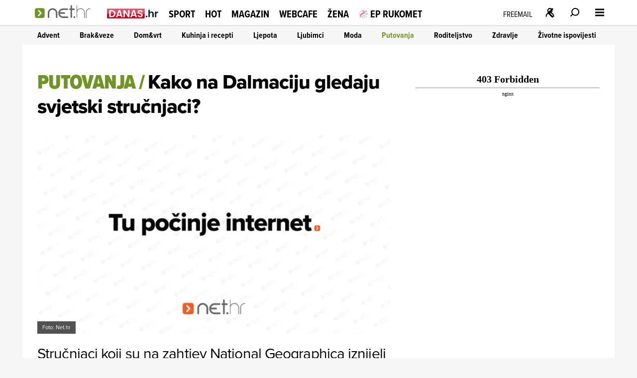

--- FILE ---
content_type: application/javascript; charset=utf-8
request_url: https://s-eu-1.pushpushgo.com/js/67e294090bd7d1c759c5eea1.js
body_size: 88849
content:
window.__cdnJSPath = function() { return "https://s-eu-1.pushpushgo.com/scripts/696e2ad94c99886bb85be29d/"};var ppg;(()=>{"use strict";var e,t,s={536:(e,t,s)=>{function n(){return"serviceWorker"in navigator&&"PushManager"in window&&"Notification"in window&&"fetch"in window&&ServiceWorkerRegistration.prototype.hasOwnProperty("showNotification")&&PushSubscription.prototype.hasOwnProperty("getKey")}var i;function o(){return n()?i.VAPID:i.NO_SUPPORT}s.d(t,{Dm:()=>i,Hj:()=>n,uo:()=>o}),function(e){e.VAPID="VAPID",e.NO_SUPPORT="NO_SUPPORT"}(i||(i={}))}},n={};function i(e){var t=n[e];if(void 0!==t)return t.exports;var o=n[e]={id:e,exports:{}};return s[e].call(o.exports,o,o.exports,i),o.exports}i.m=s,i.amdO={},i.n=e=>{var t=e&&e.__esModule?()=>e.default:()=>e;return i.d(t,{a:t}),t},i.d=(e,t)=>{for(var s in t)i.o(t,s)&&!i.o(e,s)&&Object.defineProperty(e,s,{enumerable:!0,get:t[s]})},i.f={},i.e=e=>Promise.all(Object.keys(i.f).reduce(((t,s)=>(i.f[s](e,t),t)),[])),i.u=e=>({115:"ppg-system-onsite",165:"ppg-system-ua-parser",166:"ppg-system-toggle",202:"ppg-system-form-views",327:"ppg-system-form",382:"ppg-system-onsite-views",413:"ppg-system-fab-views",506:"ppg-system-fab",582:"ppg-system-conde",589:"ppg-system-geolocation",594:"ppg-system-broadcast",636:"ppg-system-popup-views",637:"ppg-system-popup",728:"ppg-system",736:"ppg-system-debugger",756:"ppg-system-statistics",785:"ppg-system-push",817:"ppg-system-beacon",825:"ppg-system-topics",855:"ppg-system-maquette",913:"ppg-system-debugger-views"}[e]+".js"),i.g=function(){if("object"==typeof globalThis)return globalThis;try{return this||new Function("return this")()}catch(e){if("object"==typeof window)return window}}(),i.o=(e,t)=>Object.prototype.hasOwnProperty.call(e,t),e={},t="ppg:",i.l=(s,n,o,a)=>{if(e[s])e[s].push(n);else{var r,c;if(void 0!==o)for(var l=document.getElementsByTagName("script"),p=0;p<l.length;p++){var u=l[p];if(u.getAttribute("src")==s||u.getAttribute("data-webpack")==t+o){r=u;break}}r||(c=!0,(r=document.createElement("script")).charset="utf-8",r.timeout=120,i.nc&&r.setAttribute("nonce",i.nc),r.setAttribute("data-webpack",t+o),r.src=s),e[s]=[n];var d=(t,n)=>{r.onerror=r.onload=null,clearTimeout(g);var i=e[s];if(delete e[s],r.parentNode&&r.parentNode.removeChild(r),i&&i.forEach((e=>e(n))),t)return t(n)},g=setTimeout(d.bind(null,void 0,{type:"timeout",target:r}),12e4);r.onerror=d.bind(null,r.onerror),r.onload=d.bind(null,r.onload),c&&document.head.appendChild(r)}},i.r=e=>{"undefined"!=typeof Symbol&&Symbol.toStringTag&&Object.defineProperty(e,Symbol.toStringTag,{value:"Module"}),Object.defineProperty(e,"__esModule",{value:!0})},(()=>{var e;i.g.importScripts&&(e=i.g.location+"");var t=i.g.document;if(!e&&t&&(t.currentScript&&"SCRIPT"===t.currentScript.tagName.toUpperCase()&&(e=t.currentScript.src),!e)){var s=t.getElementsByTagName("script");if(s.length)for(var n=s.length-1;n>-1&&(!e||!/^http(s?):/.test(e));)e=s[n--].src}if(!e)throw new Error("Automatic publicPath is not supported in this browser");e=e.replace(/^blob:/,"").replace(/#.*$/,"").replace(/\?.*$/,"").replace(/\/[^\/]+$/,"/"),i.p=e})(),void 0!==i&&Object.defineProperty(i,"p",{get:function(){try{if("function"!=typeof __cdnJSPath)throw new Error("WebpackRequireFrom: '__cdnJSPath' is not a function or not available at runtime. See https://github.com/agoldis/webpack-require-from#troubleshooting");return __cdnJSPath()}catch(e){return console.error(e),"auto"}},set:function(e){console.warn("WebpackRequireFrom: something is trying to override webpack public path. Ignoring the new value"+e+".")}}),(()=>{var e={268:0};i.f.j=(t,s)=>{var n=i.o(e,t)?e[t]:void 0;if(0!==n)if(n)s.push(n[2]);else{var o=new Promise(((s,i)=>n=e[t]=[s,i]));s.push(n[2]=o);var a=i.p+i.u(t),r=new Error;i.l(a,(s=>{if(i.o(e,t)&&(0!==(n=e[t])&&(e[t]=void 0),n)){var o=s&&("load"===s.type?"missing":s.type),a=s&&s.target&&s.target.src;r.message="Loading chunk "+t+" failed.\n("+o+": "+a+")",r.name="ChunkLoadError",r.type=o,r.request=a,n[1](r)}}),"chunk-"+t,t)}};var t=(t,s)=>{var n,o,[a,r,c]=s,l=0;if(a.some((t=>0!==e[t]))){for(n in r)i.o(r,n)&&(i.m[n]=r[n]);if(c)c(i)}for(t&&t(s);l<a.length;l++)o=a[l],i.o(e,o)&&e[o]&&e[o][0](),e[o]=0},s=self.webpackChunkppg=self.webpackChunkppg||[];s.forEach(t.bind(null,0)),s.push=t.bind(null,s.push.bind(s))})(),i.nc=void 0;var o={};async function a(e,t){if(!e.options.statistics.enabled)return void e.logger.debug("[statistics] omit to send statistics events due to configuration is disabled");const s={events:[...t].map((t=>({event:t.event,dimension:t.dimension,ts:t.ts,projectId:e.options.projectId})))};if(!navigator.sendBeacon(e.options.statistics.endpointBeacon,JSON.stringify(s)))throw new Error("Unable to queue events to send")}function r(e,t){const s=function(e){var t,s;const n=null!==(s=null===(t=e.options.webPush.form)||void 0===t?void 0:t.type)&&void 0!==s?s:"default";return new Map([["geo.native.deny",{event:"deny",dimension:"geolocation"}],["geo.native.allow",{event:"allow",dimension:"geolocation"}],["geo.native.ask",{event:"show",dimension:"geolocation"}],["push.native.deny",{event:"deny",dimension:"form-"+n}],["push.native.allow",{event:"allow",dimension:"form-"+n}],["push.native.ask",{event:"show",dimension:"form-"+n}]])}(e).get(t.event);if(s)return Object.assign(Object.assign({},t),s)}function c(e,t,s){try{const{enabled:o,config:a}=e.options.statistics.dl,r=window.dataLayer;if(o&&r&&a){const e=(n=a,i={event:t,template:s},Object.keys(n).reduce(((e,t)=>{const s=n[t],o=String(s);return e[t]=o.includes("$")&&i[o.replace(/\$/g,"")]||o,e}),{}));r.push(e)}return r}catch(t){e.logger.debug("[statistics] error: probably one of your browser extensions is blocking Google Analytics?",t)}var n,i}function l(e,t,s,n=""){try{const{enabled:i,tracker:o}=e.options.statistics.ga;if(!("ga"in window))return;const a=window.ga;if(!a)return void e.logger.debug("[statistics] google analytics not detected");const r=o?a.getByName(o):a.getAll()[0];return i&&(r?r.send("event","web push",t,s,n,{nonInteraction:!0}):a("send","event","web push",t,s,n,{nonInteraction:!0})),r}catch(t){e.logger.debug("[statistics] error: probably one of your browser extensions is blocking Google Analytics?",t)}}async function p(e,t){for(const s of t){const t=r(e,s);t&&l(e,t.event,t.dimension||"",t.ts.toString()),l(e,s.event,s.dimension||"",s.ts.toString())}}async function u(e,t){for(const s of t){const t=r(e,s);t&&c(e,t.event,t.dimension||""),c(e,s.event,s.dimension||"")}}i.r(o),i.d(o,{run:()=>f});class d{constructor(){this._locked=!1,this._waiting=[]}async lock(){const e=()=>{const e=this._waiting.shift();e?Promise.resolve().then(e).catch(console.error):this._locked=!1};return this._locked?new Promise((t=>{this._waiting.push((()=>{this._locked=!0,t(e)}))})):(this._locked=!0,e)}}function g(e,t){const s=new d;return{async register(n){t.logger.debug("[statistics] register event",n);const i=await s.lock();try{await e.update((e=>(e.add({event:n.event,dimension:n.dimension||null,ts:n.ts||Date.now()}),e)))}finally{i()}},async send(){var n;let i=await s.lock(),o=new Set,r=!1;try{const s=await e.get();if(!s||s.size<=0)return void t.logger.debug("[statistics] no events to send, skipping");o=s,await e.set(new Set,{notify:!1})}finally{i()}try{t.logger.debug(`[statistics] sending ${o.size} events, emptied the queue`),await Promise.all([a(t,o),p(t,o),u(t,o)])}catch(e){r=!0}if(r){i=await s.lock(),t.logger.debug(`[statistics] error sending ${o.size} events, appending them to queue`);try{await e.set(new Set([...null!==(n=await e.get())&&void 0!==n?n:[],...o]),{notify:!1})}finally{i()}}}}}var b=i(536);function w(e,t,s){const[n,i]=e;return{rebindAction:n,triggerRebindAction:i,async controller(e,n,i,o){const[a,r]=o,c=new Set(n.getValue());return s.watch((async()=>{c.clear();const e=n.getValue()||new Set;for(const t of e)c.add(t);r()}),[i]),{atoms:[a],options:t,isActive:e=>c.has(e),async toggle(e){return!this.isActive(e)?c.add(e):c.delete(e),r()},async save(){for(const s of t.topics)await n.update((e=>(e.delete(s.value),e))),await e.deleteLabel(s.value,"topics");for(const t of c)await n.update((e=>(e.add(t),e))),await e.addLabel(t,"topics")}}}}}async function h(e){const[t,s]=await e.signal(),[n,i]=await e.signal();return{customQueueIds:await e.temporary("onsite_custom_queue_ids",[]),show:t,showTrigger:s,hide:n,hideTrigger:i}}async function f(e){try{if(!function(){const e="indexedDB"in window,t=e&&"databases"in window.indexedDB,s="function"==typeof structuredClone,n="undefined"!=typeof URLSearchParams;return e&&s&&t&&n&&Promise&&Proxy&&"assign"in Object&&"NaN"in Number}())return void console.warn("[ppg] not supported");if(window.isPpgLoaded)return void console.warn("[ppg] already loaded");window.ppg.events.project=e.projectId,window.ppg.events.version=e.version,window.isPpgLoaded=!0;const s=await indexedDB.databases().then((e=>e.map((e=>e.name)))).catch((e=>console.warn("[ppg] failed to fetch dbObjects",e))),n=await i.e(728).then((async e=>i(8)).bind(null,i)).catch(i.oe).catch((e=>console.warn("[ppg] require.ensure problems",e)));return n?n.initialize((async e=>{var t,n;e.expose.fn("ppg.debug",(()=>e.logger.enable()));const o={clock:await e.temporary("system_clock",Date.now()),subscriberId:await e.persistent("subscriberId",""),workerMsg:await e.persistent("worker_messages",[]),inbox:await e.persistent("inbox_messages",new Map),webPushPermission:await e.temporary("web_push_permission",null===(t=window.Notification)||void 0===t?void 0:t.permission),subscription:await e.persistent("web_push_subscription",null),topics:await e.persistent("topics",new Set),beacons:await e.session("beacons",new Set),labelsToAdd:await e.temporary("labels_to_add",new Set),labelsToDelete:await e.temporary("labels_to_delete",new Set),stats:await e.session("stats_events",new Set),testMode:await e.session("test_mode",-1!==location.href.indexOf("ppg_test_mode=on")),geoLocation:await e.session("geo_location"),fields:await e.persistent("fields",{}),unsubscribedByUser:await e.persistent("unsubscribed_by_user",!1)};setInterval((()=>o.clock.set(Date.now())),1e3);const a={system:e,global:o,services:{beacon:(v=o,_=e.options,{send:async e=>navigator.sendBeacon(`${_.apiURL}/beacon`,JSON.stringify(e)),async append(e){await v.beacons.update((t=>(t.add(e),t)))}}),fields:(y=o.fields,{async setField(e,t){await y.update((async s=>(s[e]=t,s)),{})},async getField(e){var t;const s=await y.get();return s&&null!==(t=s[e])&&void 0!==t?t:null},async getFields(){const e=await y.get();return null!=e?e:{}}}),inbox:(l=o.workerMsg,p=o.inbox,u=e.options.inbox.removeAfter,d=e.options.inbox.campaignsLimit,f=e.options.inbox.campaignsLimitValue,{markAllAsRead:async()=>p.update((e=>{for(const[t,s]of e.entries())s.read=!0,e.set(t,s);return e}),new Map),markAsRead:async e=>p.update((t=>{const s=t.get(e);return s&&(s.read=!0),t}),new Map),async removeOldOnes(){await p.update((e=>{for(const[t,s]of e.entries())Date.now()-s.ts>36e5*u&&e.delete(t);return e}),new Map)},async removeExpired(){await p.update((e=>{for(const[t,s]of e.entries()){const n=Date.now(),i=s.from?new Date(s.from).getTime():null,o=s.to?new Date(s.to).getTime():null;null===i&&null===o||(null!==i&&isNaN(i)||null!==o&&isNaN(o)||(null!==i&&n<i||null!==o&&n>o)&&e.delete(t))}return e}),new Map)},async removeNotExisting(e){await p.update((t=>{for(const[s,n]of t.entries())"push"!==n.kind&&(e.find((e=>e===n.id))||t.delete(s));return t}),new Map)},async migrateFromWorker(){const e=await l.refresh();if(e&&e.length){for(const t of e)await this.append(t);await l.set([])}},async append(e){await p.update((t=>{if(t.set(e.id,e),d&&f>0)for(;t.size>f;){const e=t.keys().next().value;t.delete(e)}return t}),new Map)}}),labels:m(o.labelsToAdd,o.labelsToDelete),topics:w(await e.signal(),e.options.topics,e),stats:g(o.stats,e),push:(r=await e.signal(),c=await e.signal(),{register:r[0],registerTrigger:r[1],unsubscribe:c[0],unsubscribeTrigger:c[1]}),onsite:await h(e)}};var r,c,l,p,u,d,f,y,v,_;e.expose.fn("ppg.on",((t,s)=>{e.expose.observable.push([t,s])})),e.expose.fn("ppg.getSubscriberId",(()=>o.subscriberId.getValue()||null)),e.expose.fn("ppg.trigger",(t=>{if("syncId"===t)return o.subscriberId.notify().catch((t=>e.logger.debug(t)))})),e.expose.fn("ppg.syncId",(()=>o.subscriberId.notify().catch((t=>e.logger.debug(t))))),e.watch((async()=>{const t=await o.subscriberId.get();t&&e.expose.observable.notify("syncId",t)}),[o.subscriberId]),e.watch((async()=>{const t=await o.subscription.get();t&&e.expose.observable.notify("syncSubscription",t)}),[o.subscription]),e.watch((async()=>{const t=await o.webPushPermission.get();t&&e.expose.observable.notify("syncPermission",t)}),[o.webPushPermission]),(e.options.statistics.enabled||e.options.statistics.ga.enabled||e.options.statistics.dl.enabled)&&await i.e(756).then((async e=>i(452).run(a)).bind(null,i)).catch(i.oe).catch((e=>console.warn("[ppg] require.ensure problems",e))),o.testMode.getValue()&&await i.e(736).then((async e=>i(760).run(a)).bind(null,i)).catch(i.oe).catch((e=>console.warn("[ppg] require.ensure problems",e))),e.options.fab.enabled&&await i.e(506).then((async e=>i(709).run(a)).bind(null,i)).catch(i.oe).catch((e=>console.warn("[ppg] require.ensure problems",e))),e.options.topics.enabled&&await i.e(825).then((async e=>i(75).run(a)).bind(null,i)).catch(i.oe).catch((e=>console.warn("[ppg] require.ensure problems",e))),e.options.onsite.enabled&&await i.e(115).then((async e=>i(895).run(a)).bind(null,i)).catch(i.oe).catch((e=>console.warn("[ppg] require.ensure problems",e))),(null===(n=e.options.popup)||void 0===n?void 0:n.enabled)&&await i.e(637).then((async e=>i(129).run(a)).bind(null,i)).catch(i.oe).catch((e=>console.warn("[ppg] require.ensure problems",e))),e.options.webPush.enabled&&(0,b.Hj)()&&(e.options.webPush.toggle&&await i.e(166).then((e=>i(563).run(a)).bind(null,i)).catch(i.oe).catch((e=>console.warn("[ppg] require.ensure problems",e))),e.options.webPush.form&&await i.e(327).then((e=>i(543).run(a)).bind(null,i)).catch(i.oe).catch((e=>console.warn("[ppg] require.ensure problems",e))),(e.options.geoLocation||e.options.reverseGeolocation&&e.options.reverseGeolocationEndpoint)&&await i.e(589).then((e=>i(327).run(a)).bind(null,i)).catch(i.oe).catch((e=>console.warn("[ppg] require.ensure problems",e))),e.options.beacon.enabled&&await i.e(817).then((e=>i(728).run(a)).bind(null,i)).catch(i.oe).catch((e=>console.warn("[ppg] require.ensure problems",e))),await i.e(785).then((e=>i(40).run(a)).bind(null,i)).catch(i.oe).catch((e=>console.warn("[ppg] require.ensure problems",e)))),e.options.sdk.enabled&&(e.options.webPush.enabled||await i.e(785).then((e=>i(40).run(a)).bind(null,i)).catch(i.oe),e.expose.const("ppg.client",function(e){e.system.logger.debug("[sdk] client initialized");class t{constructor(e,t,s){this._subscriberId=e,this._projectId=t,this._sendBeacon=s,this._tags=[],this._tagsToDelete=[],this._fields={}}serialize(){return Object.assign(Object.assign({},this._fields),{subscriberId:this._subscriberId,projectId:this._projectId,tags:this._tags,tagsToDelete:this._tagsToDelete})}async send(){await this._sendBeacon(this.serialize())}isSameTag(e,t){return e.tag===t.tag&&e.label===t.label}appendLabel(e,t,s,n){const i={tag:e,label:null!=t?t:"default",ttl:null!=n?n:0,strategy:null!=s?s:"append"};this._tagsToDelete=this._tagsToDelete.filter((e=>!this.isSameTag(e,i)));const o=this._tags.findIndex((e=>this.isSameTag(e,i)));return o>=0&&this._tags.splice(o,1),this._tags.push(i),this}removeLabel(e,t){const s={tag:e,label:null!=t?t:"default"};this._tags=this._tags.filter((e=>!this.isSameTag(e,s)));const n=this._tagsToDelete.findIndex((e=>this.isSameTag(e,s)));return n>=0&&this._tagsToDelete.splice(n,1),this._tagsToDelete.push(s),this}setCustomId(e){return this._fields.customId=e,this}setField(e,t){return this._fields[e]=t,this}}class s{constructor(e,t,s){this._subscriberId=e,this._unsubscribe=t,this._sendBeacon=s}get id(){return this._subscriberId}beacon(){return new t(this._subscriberId,e.system.options.projectId,(e=>this._sendBeacon(e)))}async send(s){return s(new t(this._subscriberId,e.system.options.projectId,(e=>this._sendBeacon(e)))).send()}unsubscribe(){return this._unsubscribe()}}return{onsite:e.system.options.onsite.enabled?{async show(t){e.system.options.onsite.campaigns.find((e=>e.id===t))?(e.system.logger.debug("[onsite] client: show campaign with id: ",t),await e.services.onsite.customQueueIds.update((e=>(e.push(t),e))),await e.services.onsite.showTrigger()):e.system.logger.debug(`[onsite] client: cannot show campaign with id: ${t} - not found`)},async hide(){e.system.logger.debug("[onsite] client: trigger hide campaign that is currently shown"),await e.services.onsite.hideTrigger()}}:void 0,async register(){const t=await e.global.subscriberId.get();if(t)return new s(t,(()=>e.services.push.unsubscribeTrigger()),(t=>e.services.beacon.send(t)));const n=new Promise(((t,n)=>{let i;i=e.system.watch((async()=>{const n=await e.global.subscriberId.get();if("denied"===await e.global.webPushPermission.get())return i&&i(),console.warn("[ppg/client] response for notification permission: denied"),e.system.logger.debug("[client] response for notification permission: denied"),t(null);"string"==typeof n&&n&&"function"==typeof i&&(i(),t(new s(n,(()=>e.services.push.unsubscribeTrigger()),(t=>e.services.beacon.send(t)))))}),[e.global.subscriberId,e.global.webPushPermission])}));return await e.services.push.registerTrigger(),n}}}(a))),Array.isArray(s)&&s.some((e=>"pushpushgo-idb"===e))&&!s.some((e=>"keyval-store"===e))&&(e.logger.debug('[ppg] trigger register due to "granted" webpush and db is not initialized'),a.services.push.registerTrigger());new URLSearchParams(window.location.search).has("ppg_lid")&&await i.e(594).then((e=>i(718).run(a)).bind(null,i)).catch(i.oe).catch((e=>console.warn("[ppg] require.ensure problems",e)))}),{apiURL:(t=e).apiURL,projectId:t.projectId,version:t.version,topics:t.topics,inbox:t.inbox,fab:t.fab,sdk:t.sdkOptions,beacon:t.beacon,geoLocation:t.geoLocation,reverseGeolocation:t.reverseGeolocation,reverseGeolocationEndpoint:t.reverseGeolocationEndpoint,activatorOptions:t.activatorOptions,subscriberPreferences:t.subscriberPreferencesOptions,servers:t.servers||[],onsite:Object.assign({},t.onSiteOptions),popup:Object.assign({},t.popupOptions),safari:{endpoint:t.activatorOptions.endpoint,projectId:t.activatorOptions.projectId,websitePushId:t.activatorOptions.websitePushId},webPush:Object.assign(Object.assign({},t.webpush),{form:t.subscriptionForm}),statistics:Object.assign(Object.assign({},t.statisticOptions),{ga:t.googleAnalytics,dl:t.dataLayer}),broadcast:Object.assign({},t.broadcastOptions)}):void console.warn("[ppg] cannot initialize system module")}catch(e){console.warn("[ppg] error",e)}var t}function m(e,t){const s=(e,t)=>`${t}:${e}`,n=(e,t,n=e=>s(e.tag,e.label))=>{for(const s of t)if(n(s)===e)return s;return null};return{async getLabels(){const t=await e.get();return t||new Set},async addLabel(i,o="default",a=0,r="append"){const c=s(i,o);await t.update((e=>{const t=n(c,e);return t&&e.delete(t),e})),await e.update((e=>(e.add({tag:i,label:o,ttl:a,strategy:r}),e)))},async deleteLabel(i,o="default"){const a=s(i,o);await e.update((e=>{const t=n(a,e);return t&&e.delete(t),e})),await t.update((e=>n(a,e)?e:e.add({tag:i,label:o})))}}}(ppg=void 0===ppg?{}:ppg).events=o})();;ppg.events.run({"apiURL":"https://api.pushpushgo.com","servers":["static-onsite-3g-a.pushpushgo.com","static-onsite-3g-b.pushpushgo.com","static-onsite-5g-a.pushpushgo.com","static-onsite-5g-b.pushpushgo.com"],"sentry":true,"colorTracking":{"enabled":false,"selector":"img"},"geoLocation":false,"reverseGeolocation":false,"reverseGeolocationEndpoint":"https://api.pushpushgo.com/geo/ip","googleAnalytics":{"enabled":true,"tracker":""},"dataLayer":{"config":{"source":"webpush","provider":"pushpushgo","event":"$event$","template":"$template$"},"enabled":true},"fab":{"enabled":false,"settings":{"badgeColor":"","fabIcon":"","showCountBadge":false,"primaryColor":"#16a072","openAfterSubscription":false,"openWidgetElement":"BUTTON","position":"LEFT","popupPlacement":"BOTTOM_CENTER","showUnsubscribeButton":true},"content":{"disableButtonText":"Disable notifications","disabledText":"Click and enable push notifications","nativeDisabledText":"You have disabled notifications in browser - <a href='https://pushpushgo.com/en/toggle-push-notifications' rel='noopener' target='_blank'>enable notifications</a>","enableButtonText":"Enable notifications","enabledText":"Notifications are enabled","title":"Your recent notifications","inboxButtonText":"Inbox","preferencesButtonText":"Preferences","topicsButtonText":"Save preferences","topicsText":"Select topics"},"advanced":{"customCss":""}},"webpush":{"delay":0,"enabled":true,"strategy":"native","resubscribeTime":0,"popupRules":[],"doubleOptInDescription":"Click allow to confirm your subscription.","doubleOptInUrl":"https://www-net-hr.pushpushgo.com/67e294090bd7d1c759c5eea1/","toggle":"#ppg-switch"},"beacon":{"enabled":true,"strategy":"default","selectors":[{"_id":"67e173b40bd7d1c759bd30f7","event":"view","selector":"#ppg-custom-id","attribute":"data-id","name":"customId","prettyName":"Custom Id","settingsType":"","type":"string","reducer":"last","bindAll":false,"createdAt":"2025-03-24T15:01:08.863Z","updatedAt":"2025-03-24T15:01:08.863Z","deletedAt":null},{"_id":"67e173b40bd7d1c759bd30f8","event":"view","selector":"#ppg-tags","attribute":"data-tags","name":"tags","prettyName":"Tags to add","settingsType":"","type":"string","reducer":"uniq","bindAll":false,"createdAt":"2025-03-24T15:01:08.863Z","updatedAt":"2025-03-24T15:01:08.863Z","deletedAt":null},{"_id":"67e173b40bd7d1c759bd30f9","event":"view","selector":"","attribute":"","name":"tagsToDelete","prettyName":"Tags to delete","settingsType":"","type":"string","reducer":"uniq","bindAll":false,"createdAt":"2025-03-24T15:01:08.863Z","updatedAt":"2025-03-24T15:01:08.863Z","deletedAt":null},{"_id":"67e173b40bd7d1c759bd30fa","event":"view","selector":"","attribute":"","name":"geoLocation","prettyName":"Geo Location","settingsType":"","type":"string","reducer":"last","bindAll":false,"createdAt":"2025-03-24T15:01:08.864Z","updatedAt":"2025-03-24T15:01:08.864Z","deletedAt":null},{"_id":"67e173b40bd7d1c759bd30fb","event":"view","selector":"","attribute":"","name":"tz","prettyName":"Timezone","settingsType":"","type":"string","reducer":"last","bindAll":false,"createdAt":"2025-03-24T15:01:08.864Z","updatedAt":"2025-03-24T15:01:08.864Z","deletedAt":null},{"_id":"67e173b40bd7d1c759bd30fd","event":"view","selector":"","attribute":"","name":"url","prettyName":"Visited URLs","settingsType":"","type":"string","reducer":"uniq","bindAll":false,"createdAt":"2025-03-24T15:01:08.865Z","updatedAt":"2025-03-24T15:01:08.865Z","deletedAt":null},{"_id":"67e173b40bd7d1c759bd30fe","event":"view","selector":"","attribute":"","name":"referrer","prettyName":"Referrer URL","settingsType":"","type":"string","reducer":"first","bindAll":false,"createdAt":"2025-03-24T15:01:08.865Z","updatedAt":"2025-03-24T15:01:08.865Z","deletedAt":null},{"_id":"67e173b40bd7d1c759bd30ff","event":"view","selector":"","attribute":"","name":"origin","prettyName":"Origin URL","settingsType":"","type":"string","reducer":"first","bindAll":false,"createdAt":"2025-03-24T15:01:08.865Z","updatedAt":"2025-03-24T15:01:08.865Z","deletedAt":null},{"_id":"67e173b40bd7d1c759bd3100","event":"view","selector":"","attribute":"","name":"pageVisitTime","prettyName":"Page visit time (s)","settingsType":"","type":"number","reducer":"sum","bindAll":false,"createdAt":"2025-03-24T15:01:08.865Z","updatedAt":"2025-03-24T15:01:08.865Z","deletedAt":null},{"_id":"67e173b40bd7d1c759bd3101","event":"view","selector":"","attribute":"","name":"lastVisitDate","prettyName":"Last visit date","settingsType":"","type":"date","reducer":"last","bindAll":false,"createdAt":"2025-03-24T15:01:08.865Z","updatedAt":"2025-03-24T15:01:08.865Z","deletedAt":null}]},"activatorOptions":{"projectId":"67e294090bd7d1c759c5eea1","endpoint":"https://api.pushpushgo.com","publicKey":"BGiImZFxUGjaOQhZLQBLApKAEXisHY8k825kohg8xw5yGXm4L3wMBvsK6XPdFDuQ0p6CQPvaT7IyEHjPV2ZBHDI","strategy":"native","swPath":"/sw.js","swScope":"/ppg"},"subscriptionForm":{"styles":".OkE5mc {width: 18px;height: 18px;display: inline-block;font-size: 18px;margin-right: 10px;margin-left: auto;}.pOPSd5 {text-align: left;vertical-align: top;font-size: 13px;margin-top: 5px;}._dhmS3 {font-size: 13px;text-align: left;line-height: 1.5;margin: 5px 0;}.DdW7KL {background: #f9f9f9;border: 1px solid #A8A8A8;height: 30px;line-height: 30px;padding: 0 20px;display: inline-block;text-decoration: none;border-radius: 2px;color: #2d2d2d;cursor: pointer;margin-left: 5px;-webkit-box-shadow: inset 0px -7px 18px -7px rgba(0, 0, 0, 0.19);box-shadow: inset 0px -7px 18px -7px rgba(0, 0, 0, 0.19);}.DdW7KL:link, .DdW7KL:visited, .DdW7KL:active, .DdW7KL:hover {color: #2d2d2d;text-decoration: none;}.VV4XFb {background: #f9f9f9;border: 1px solid #A8A8A8;height: 30px;line-height: 30px;padding: 0 20px;display: inline-block;border-radius: 2px;text-decoration: none;color: #2d2d2d;cursor: pointer;margin-left: 5px;-webkit-box-shadow: inset 0px -7px 18px -7px rgba(0, 0, 0, 0.19);box-shadow: inset 0px -7px 18px -7px rgba(0, 0, 0, 0.19);}.VV4XFb:link, .VV4XFb:visited, .VV4XFb:active, .VV4XFb:hover {color: #2d2d2d;text-decoration: none;}.erXoFd {text-align: right;margin-bottom: 5px;}.GtG0h9 {color: #70787f;text-decoration: none;}.GtG0h9:link, .GtG0h9:visited, .GtG0h9:active {color: #70787f;text-decoration: none;}@media (max-width: 480px) {.GtG0h9 {bottom: 3px;}}.CAg5YD {position: absolute;bottom: 3px;font-size: 10px;}@media (max-width: 480px) {.CAg5YD {font-size: 9px;}}.upAeSq {background: #dedede;border-radius: 3px;border: 1px solid #bababa;padding: 15px;-webkit-box-sizing: border-box;box-sizing: border-box;-webkit-box-shadow: 0px 4px 4px -2px rgba(0, 0, 0, 0.3);box-shadow: 0px 4px 4px -2px rgba(0, 0, 0, 0.3);min-width: 350px;max-width: 350px;direction: ltr;margin-right: 10px;position: fixed;z-index: 2000000;top: 10px;font-family: Helvetica;font-size: 13px;color: #2d2d2d;left: 83px;}.upAeSq:before {content: \"\";position: absolute;width: 10px;height: 10px;-webkit-transform: rotate(45deg);-ms-transform: rotate(45deg);transform: rotate(45deg);background: #bababa;top: -6px;left: 10px;}.upAeSq:after {margin-top: 2px;background: #dedede;content: \"\";position: absolute;width: 10px;height: 10px;-webkit-transform: rotate(45deg);-ms-transform: rotate(45deg);transform: rotate(45deg);top: -6px;left: 10px;}@media (max-width: 480px) {.upAeSq {min-width: 0px;width: calc(100% - 10px);left: 0px;-webkit-box-sizing: border-box;box-sizing: border-box;padding: 15px 10px;margin-right: 5px;margin-left: 5px;}}","template":"[{\"type\":\"div\",\"id\":\"form\",\"styles\":{\"background\":\"#dedede\",\"borderRadius\":\"3px\",\"border\":\"1px solid #bababa\",\"padding\":\"15px\",\"boxSizing\":\"border-box\",\"boxShadow\":\"0px 4px 4px -2px rgba(0, 0, 0, 0.3)\",\"minWidth\":\"350px\",\"maxWidth\":\"350px\",\"direction\":\"ltr\",\"marginRight\":\"10px\",\"position\":\"fixed\",\"zIndex\":2000000,\"top\":\"10px\",\"fontFamily\":\"Helvetica\",\"fontSize\":\"13px\",\"color\":\"#2d2d2d\",\"left\":\"83px\",\"&:before\":{\"content\":\"\",\"position\":\"absolute\",\"width\":\"10px\",\"height\":\"10px\",\"transform\":\"rotate(45deg)\",\"background\":\"#bababa\",\"top\":\"-6px\",\"left\":\"10px\"},\"&:after\":{\"marginTop\":\"2px\",\"background\":\"#dedede\",\"content\":\"\",\"position\":\"absolute\",\"width\":\"10px\",\"height\":\"10px\",\"transform\":\"rotate(45deg)\",\"top\":\"-6px\",\"left\":\"10px\"},\"@media (max-width: 480px)\":{\"minWidth\":\"0px\",\"width\":\"calc(100% - 10px)\",\"left\":\"0px\",\"boxSizing\":\"border-box\",\"padding\":\"15px 10px\",\"marginRight\":\"5px\",\"marginLeft\":\"5px\"}},\"child\":[{\"type\":\"div\",\"id\":\"content\",\"styles\":{},\"child\":[{\"type\":\"div\",\"id\":\"icon\",\"styles\":{\"width\":\"18px\",\"height\":\"18px\",\"display\":\"inline-block\",\"fontSize\":\"18px\",\"marginRight\":\"10px\",\"marginLeft\":\"auto\",\"@media (max-width: 590px)\":{},\"@media (max-width: 480px)\":{}},\"child\":[{\"type\":\"svg\",\"id\":\"\",\"styles\":{},\"child\":[{\"type\":\"title\",\"id\":\"\",\"styles\":{},\"child\":[],\"text\":\"bell-native\"},{\"type\":\"path\",\"id\":\"\",\"styles\":{},\"child\":[],\"properties\":{\"fill\":\"#000\",\"d\":\"M17.629 8.567c0 0.9-0.729 1.629-1.629 1.629v0c-0.9 0-1.63-0.729-1.63-1.629v-3.716c0-0.9 0.73-1.63 1.63-1.63v0c0.9 0 1.629 0.729 1.629 1.63v3.716z\"}},{\"type\":\"path\",\"id\":\"\",\"styles\":{},\"child\":[],\"properties\":{\"fill\":\"#000\",\"d\":\"M13.129 25.909c0 1.586 1.286 2.871 2.871 2.871s2.872-1.285 2.872-2.871v-0.404h-5.742v0.404z\"}},{\"type\":\"path\",\"id\":\"\",\"styles\":{},\"child\":[],\"properties\":{\"fill\":\"#000\",\"d\":\"M26.246 20.096c0-0.161-0.121-0.292-0.27-0.292-1.423-0.224-3.537-0.582-3.769-4.41-0.603-9.938-5.54-10.107-6.206-10.090-0.668-0.017-5.605 0.152-6.207 10.090-0.232 3.828-2.346 4.187-3.77 4.41-0.148 0-0.269 0.131-0.269 0.292v3.793c0 0.011 0.002 0.024 0.003 0.036l-0.003 0.051h0.014c0.034 0.118 0.134 0.206 0.255 0.206h19.952c0.122 0 0.222-0.087 0.256-0.206h0.014l-0.003-0.051c0.002-0.012 0.003-0.024 0.003-0.036v-3.793z\"}}],\"properties\":{\"version\":\"1.1\",\"xmlns\":\"http://www.w3.org/2000/svg\",\"width\":\"16\",\"height\":\"16\",\"viewBox\":\"0 0 32 32\"}}],\"text\":\"\",\"uuid\":\"OkE5mc\",\"properties\":{}},{\"type\":\"span\",\"id\":\"header\",\"styles\":{\"textAlign\":\"left\",\"verticalAlign\":\"top\",\"fontSize\":\"13px\",\"marginTop\":\"5px\",\"@media (max-width: 480px)\":{}},\"child\":[],\"text\":\"Subscribe for push notifications\",\"uuid\":\"pOPSd5\",\"properties\":{}},{\"type\":\"div\",\"id\":\"description\",\"styles\":{\"fontSize\":\"13px\",\"textAlign\":\"left\",\"lineHeight\":\"1.5\",\"margin\":\"5px 0\",\"@media (max-width: 480px)\":{}},\"child\":[],\"text\":\"Allow net.hr to send you web push notifications\",\"uuid\":\"_dhmS3\",\"properties\":{}},{\"type\":\"div\",\"id\":\"buttons\",\"styles\":{\"textAlign\":\"right\",\"marginBottom\":\"5px\",\"@media (max-width: 480px)\":{}},\"child\":[{\"type\":\"a\",\"id\":\"deny\",\"styles\":{\"background\":\"#f9f9f9\",\"border\":\"1px solid #A8A8A8\",\"height\":\"30px\",\"lineHeight\":\"30px\",\"padding\":\"0 20px\",\"display\":\"inline-block\",\"textDecoration\":\"none\",\"borderRadius\":\"2px\",\"color\":\"#2d2d2d\",\"cursor\":\"pointer\",\"marginLeft\":\"5px\",\"boxShadow\":\"inset 0px -7px 18px -7px rgba(0, 0, 0, 0.19)\",\"&:link, &:visited, &:active, &:hover\":{\"color\":\"#2d2d2d\",\"textDecoration\":\"none\"}},\"child\":[],\"text\":\"Denny\",\"uuid\":\"DdW7KL\",\"properties\":{}},{\"type\":\"a\",\"id\":\"allow\",\"styles\":{\"background\":\"#f9f9f9\",\"border\":\"1px solid #A8A8A8\",\"height\":\"30px\",\"lineHeight\":\"30px\",\"padding\":\"0 20px\",\"display\":\"inline-block\",\"borderRadius\":\"2px\",\"textDecoration\":\"none\",\"color\":\"#2d2d2d\",\"cursor\":\"pointer\",\"marginLeft\":\"5px\",\"boxShadow\":\"inset 0px -7px 18px -7px rgba(0, 0, 0, 0.19)\",\"&:link, &:visited, &:active, &:hover\":{\"color\":\"#2d2d2d\",\"textDecoration\":\"none\"}},\"child\":[],\"text\":\"Allow\",\"uuid\":\"VV4XFb\",\"properties\":{}}],\"text\":\"\",\"uuid\":\"erXoFd\",\"properties\":{}}],\"text\":\"\",\"uuid\":\"BXfXtj\",\"properties\":{}},{\"type\":\"div\",\"id\":\"poweredByPPG\",\"styles\":{\"position\":\"absolute\",\"bottom\":\"3px\",\"fontSize\":\"10px\",\"@media (max-width: 480px)\":{\"fontSize\":\"9px\"}},\"child\":[{\"type\":\"a\",\"id\":\"poweredByPPGText\",\"styles\":{\"color\":\"#70787f\",\"textDecoration\":\"none\",\"&:link, &:visited, &:active\":{\"color\":\"#70787f\",\"textDecoration\":\"none\"},\"@media (max-width: 480px)\":{\"bottom\":\"3px\"}},\"child\":[],\"text\":\"Powered by PushPushGo\",\"properties\":{\"href\":\"https://pushpushgo.com/en/?utm_medium=form&utm_source=https://n.porannakawka.com/&utm_campaign=referal\",\"target\":\"_blank\"},\"uuid\":\"GtG0h9\"}],\"text\":\"\",\"uuid\":\"CAg5YD\",\"properties\":{}}],\"text\":\"\",\"uuid\":\"upAeSq\",\"properties\":{}}]","type":"default"},"topics":{"enabled":false,"topics":[]},"inbox":{"enabled":false,"removeAfter":72,"campaignsLimit":false,"campaignsLimitValue":1},"statisticOptions":{"enabled":true,"endpoint":"https://api.pushpushgo.com/statistics/plugins","endpointBeacon":"https://api.pushpushgo.com/statistics/plugins/beacon"},"sdkOptions":{"enabled":false},"onSiteOptions":{"enabled":true,"dailyCappingEnabled":false,"dailyCappingValue":1,"campaigns":[{"id":"68e3725a9a3d8d678f86f0fa","project":"67e294090bd7d1c759c5eea1","title":"Modrić rasturio u derbiju, Dinamo šokiran na Maksimiru","titleStyle":{"fontFamily":null,"fontSize":16,"bold":true,"italic":false,"underline":false,"color":"#000000"},"content":"U Vikend Retrovizoru donosimo pregled najvažnijih događaja","contentStyle":{"fontFamily":null,"fontSize":16,"bold":false,"italic":false,"underline":false,"color":"#000000"},"icon":"https://static-b.pushpushgo.com/pushpushgo/67e294090bd7d1c759c5eea1/67e2992bf7d70d05fdd43415_medium.webp","image":"https://static-f.pushpushgo.com/pushpushgo/67e294090bd7d1c759c5eea1/68e36ecc2a48750596bf53b8_medium.webp","iconOwnerId":"68e3725a9a3d8d678f86f0ff","imageOwnerId":"68e36ecc2a48750596bf53ba","condition":"(sessionDuration == 10)","callToActions":[{"type":"url","title":"Više iz rubrike sport","titleStyle":{"fontFamily":null,"fontFamilyUrl":null,"fontSize":16,"bold":false,"italic":false,"underline":false,"color":"#000000"},"target":"self","payload":"https://net.hr/sport"}],"from":"2025-10-06T07:39:02.312Z","to":"2025-10-06T10:00:00.000Z","enabled":true,"displayMode":"ON_SITE","displayDuration":30,"redirectOnClick":true,"redirectLink":"https://net.hr/sport/nogomet/modric-rasturio-u-derbiju-dinamo-sokiran-na-maksimiru-a-maribor-gorio-od-nokauta-c29244f8-a278-11f0-8210-9600040c8f8e","position":"CENTER","overlay":true,"redirectTarget":"self","createdAt":"2025-10-06T07:40:10.190Z","updatedAt":"2025-10-06T07:47:23.708Z","deletedAt":null,"customCss":"","zIndex":10001,"mobileSettings":{"hide":true,"placement":"BOTTOM","overlay":false},"priority":0,"state":"EXPIRED","progressBarColor":"#16a085","progressBar":false,"pauseOnInteraction":false},{"id":"68e38e685c88eecbc4d940da","project":"67e294090bd7d1c759c5eea1","title":"Stigla potvrda: Poginula sva trojica hrvatskih planinara!","titleStyle":{"fontFamily":null,"fontSize":16,"bold":false,"italic":false,"underline":false,"color":"#000000"},"content":"Potvrdio slovenski GSS","contentStyle":{"fontFamily":null,"fontSize":16,"bold":false,"italic":false,"underline":false,"color":"#000000"},"icon":"https://static-d.pushpushgo.com/pushpushgo/67e294090bd7d1c759c5eea1/67e2992bf7d70d05fdd43415_medium.webp","image":"https://static-a.pushpushgo.com/pushpushgo/67e294090bd7d1c759c5eea1/68e38e0b464609e7a6ed8f91_medium.webp","iconOwnerId":"68e38e685c88eecbc4d940df","imageOwnerId":"68e38e0b464609e7a6ed8f93","condition":null,"callToActions":[],"from":"2025-10-06T09:39:59.376Z","to":"2025-10-06T11:00:00.000Z","enabled":true,"displayMode":"ON_SITE","displayDuration":30,"redirectOnClick":true,"redirectLink":"https://net.hr/danas/vijesti/bozinovic-stigao-u-sloveniju-nakon-tragedija-obraca-se-u-podne-7b6f0a35-a27e-11f0-8210-9600040c8f8e","position":"CENTER","overlay":false,"redirectTarget":"self","createdAt":"2025-10-06T09:39:52.237Z","updatedAt":"2025-10-06T09:39:52.237Z","deletedAt":null,"customCss":"","zIndex":10001,"mobileSettings":{"hide":false,"placement":"BOTTOM","overlay":false},"priority":0,"state":"EXPIRED","progressBarColor":"#16a085","progressBar":false,"pauseOnInteraction":false},{"id":"68e3a1e3464609e7a6ee1d48","project":"67e294090bd7d1c759c5eea1","title":"Spušteni pogledi planinara, policija na svakom koraku ","titleStyle":{"fontFamily":null,"fontSize":15,"bold":true,"italic":false,"underline":false,"color":"#000000"},"content":"Ovo je mjesto stravične tragedije","contentStyle":{"fontFamily":null,"fontSize":16,"bold":false,"italic":false,"underline":false,"color":"#000000"},"icon":"https://static-d.pushpushgo.com/pushpushgo/67e294090bd7d1c759c5eea1/67e2992bf7d70d05fdd43415_medium.webp","image":"https://static-f.pushpushgo.com/pushpushgo/67e294090bd7d1c759c5eea1/68e3a1a9399ec717a778545a_medium.webp","iconOwnerId":"68e3a1e3464609e7a6ee1d4d","imageOwnerId":"68e3a1a9399ec717a778545c","condition":null,"callToActions":[],"from":"2025-10-06T11:03:53.990Z","to":"2025-10-06T13:03:00.000Z","enabled":true,"displayMode":"ON_SITE","displayDuration":40,"redirectOnClick":true,"redirectLink":"https://net.hr/danas/svijet/spusteni-pogledi-planinara-policija-na-svakom-koraku-ovo-je-mjesto-stravicne-tragedije-9bd328f5-a2a1-11f0-8210-9600040c8f8e","position":"BOTTOM_RIGHT","overlay":false,"redirectTarget":"self","createdAt":"2025-10-06T11:02:59.740Z","updatedAt":"2025-10-06T11:02:59.740Z","deletedAt":null,"customCss":"","zIndex":10001,"mobileSettings":{"hide":false,"placement":"BOTTOM","overlay":false},"priority":0,"state":"EXPIRED","progressBarColor":"#16a085","progressBar":false,"pauseOnInteraction":false},{"id":"68e3bb035c88eecbc4da9f29","project":"67e294090bd7d1c759c5eea1","title":"Legendarni slovenski alpinist: 'Hrvati nisu bili nepripremljeni...'","titleStyle":{"fontFamily":"Arial","fontFamilyUrl":"","fontSize":16,"bold":true,"italic":false,"underline":false,"color":"#000000"},"content":"Ovo nitko nije mogao predvidjeti","contentStyle":{"fontFamily":null,"fontSize":16,"bold":false,"italic":false,"underline":false,"color":"#000000"},"icon":"https://static-c.pushpushgo.com/pushpushgo/67e294090bd7d1c759c5eea1/67e2992bf7d70d05fdd43415_medium.webp","image":"https://static-f.pushpushgo.com/pushpushgo/67e294090bd7d1c759c5eea1/68e3bac4c7df9ef4c207b420_medium.webp","iconOwnerId":"68e3bb035c88eecbc4da9f31","imageOwnerId":"68e3bac4c7df9ef4c207b422","condition":null,"callToActions":[],"from":"2025-10-06T12:50:50.101Z","to":"2025-10-06T14:50:00.000Z","enabled":true,"displayMode":"ON_SITE","displayDuration":45,"redirectOnClick":true,"redirectLink":"https://net.hr/danas/svijet/legendarni-slovenski-alpinist-hrvati-nisu-bili-nepripremljeni-ovo-nitko-nije-mogao-predvidjeti-2c8bae80-a2ac-11f0-8210-9600040c8f8e","position":"CENTER","overlay":false,"redirectTarget":"self","createdAt":"2025-10-06T12:50:11.316Z","updatedAt":"2025-10-06T12:50:11.316Z","deletedAt":null,"customCss":"","zIndex":10001,"mobileSettings":{"hide":false,"placement":"BOTTOM","overlay":false},"priority":0,"state":"EXPIRED","progressBarColor":"#16a085","progressBar":false,"pauseOnInteraction":false},{"id":"68e3c1395c88eecbc4dacbf5","project":"67e294090bd7d1c759c5eea1","title":"Čeka nas ledena zima?","titleStyle":{"fontFamily":null,"fontSize":16,"bold":true,"italic":false,"underline":false,"color":"#000000"},"content":"Stručnjaci objavili veliku prognozu, sve ukazuje na jedno","contentStyle":{"fontFamily":null,"fontSize":16,"bold":false,"italic":false,"underline":false,"color":"#000000"},"icon":"https://static-f.pushpushgo.com/pushpushgo/67e294090bd7d1c759c5eea1/67e2992bf7d70d05fdd43415_medium.webp","image":"https://static-a.pushpushgo.com/pushpushgo/67e294090bd7d1c759c5eea1/68e3c07a210a033ea97c006c_medium.webp","iconOwnerId":"68e3c1395c88eecbc4dacbfa","imageOwnerId":"68e3c07a210a033ea97c006e","condition":null,"callToActions":[],"from":"2025-10-06T13:16:16.030Z","to":"2025-10-06T14:00:00.000Z","enabled":true,"displayMode":"ON_SITE","displayDuration":60,"redirectOnClick":true,"redirectLink":"https://net.hr/danas/svijet/ceka-nas-ledena-zima-kao-nekada-strucnjaci-objavili-veliku-prognozu-sve-ukazuje-na-jedno-de08aa61-a2aa-11f0-8210-9600040c8f8e","position":"BOTTOM_RIGHT","overlay":false,"redirectTarget":"self","createdAt":"2025-10-06T13:16:41.920Z","updatedAt":"2025-10-06T13:16:41.920Z","deletedAt":null,"customCss":"","zIndex":10001,"mobileSettings":{"hide":true,"placement":"BOTTOM","overlay":false},"priority":0,"state":"EXPIRED","progressBarColor":"#16a085","progressBar":false,"pauseOnInteraction":false},{"id":"68e3c726464609e7a6ef4307","project":"67e294090bd7d1c759c5eea1","title":"SMRT NA HRVATSKIM CESTAMA","titleStyle":{"fontFamily":"Fira Sans","fontFamilyUrl":"https://fonts.googleapis.com/css2?family=Fira+Sans:ital,wght@0,100;0,200;0,300;0,400;0,500;0,600;0,700;0,800;0,900;1,100;1,200;1,300;1,400;1,500;1,600;1,700;1,800;1,900&display=swap","fontSize":16,"bold":true,"italic":false,"underline":false,"color":"#000000"},"content":"Strašno: Više poginulih osoba, rekorder jurio 207 km/h!","contentStyle":{"fontFamily":"Fira Sans","fontFamilyUrl":"https://fonts.googleapis.com/css2?family=Fira+Sans:ital,wght@0,100;0,200;0,300;0,400;0,500;0,600;0,700;0,800;0,900;1,100;1,200;1,300;1,400;1,500;1,600;1,700;1,800;1,900&display=swap","fontSize":16,"bold":false,"italic":false,"underline":false,"color":"#000000"},"icon":"https://static-e.pushpushgo.com/pushpushgo/67e294090bd7d1c759c5eea1/67e2992bf7d70d05fdd43415_medium.webp","image":"https://static-b.pushpushgo.com/pushpushgo/67e294090bd7d1c759c5eea1/68e3c6114d274512d81bc272_medium.webp","iconOwnerId":"68e3c726464609e7a6ef430c","imageOwnerId":"68e3c6114d274512d81bc277","condition":null,"callToActions":[],"from":"2025-10-06T14:00:00.000Z","to":"2025-10-06T14:30:00.000Z","enabled":true,"displayMode":"ON_SITE","displayDuration":60,"redirectOnClick":true,"redirectLink":"https://net.hr/danas/crna-kronika/smrt-na-hrvatskim-cestama-vise-poginulih-osoba-rekorder-jurio-207-km-h-7f08ff57-a2b6-11f0-8210-9600040c8f8e","position":"BOTTOM_RIGHT","overlay":false,"redirectTarget":"self","createdAt":"2025-10-06T13:41:58.944Z","updatedAt":"2025-10-06T13:41:58.944Z","deletedAt":null,"customCss":"","zIndex":10001,"mobileSettings":{"hide":true,"placement":"BOTTOM","overlay":false},"priority":0,"state":"EXPIRED","progressBarColor":"#16a085","progressBar":false,"pauseOnInteraction":false},{"id":"68e3e132c7df9ef4c208d624","project":"67e294090bd7d1c759c5eea1","title":"'PROLOMIO SE KRIK!'","titleStyle":{"fontFamily":"Fira Sans","fontFamilyUrl":"https://fonts.googleapis.com/css2?family=Fira+Sans:ital,wght@0,100;0,200;0,300;0,400;0,500;0,600;0,700;0,800;0,900;1,100;1,200;1,300;1,400;1,500;1,600;1,700;1,800;1,900&display=swap","fontSize":16,"bold":true,"italic":false,"underline":false,"color":"#000000"},"content":"Slovenski spasioci otkrili detalje dramatične potrage za Hrvatima ","contentStyle":{"fontFamily":"Fira Sans","fontFamilyUrl":"https://fonts.googleapis.com/css2?family=Fira+Sans:ital,wght@0,100;0,200;0,300;0,400;0,500;0,600;0,700;0,800;0,900;1,100;1,200;1,300;1,400;1,500;1,600;1,700;1,800;1,900&display=swap","fontSize":16,"bold":false,"italic":false,"underline":false,"color":"#000000"},"icon":"https://static-c.pushpushgo.com/pushpushgo/67e294090bd7d1c759c5eea1/67e2992bf7d70d05fdd43415_medium.webp","image":"https://static-a.pushpushgo.com/pushpushgo/67e294090bd7d1c759c5eea1/68e3e0f05c88eecbc4dbb789_medium.webp","iconOwnerId":"68e3e132c7df9ef4c208d629","imageOwnerId":"68e3e0f05c88eecbc4dbb78b","condition":null,"callToActions":[],"from":"2025-10-06T15:32:57.260Z","to":"2025-10-06T15:45:00.000Z","enabled":true,"displayMode":"ON_SITE","displayDuration":60,"redirectOnClick":true,"redirectLink":"https://net.hr/danas/rtl-danas/slovenski-spasioci-otkrili-detalje-dramaticne-potrage-za-hrvatima-prolomio-se-krik-09a06fca-a2c6-11f0-8210-9600040c8f8e","position":"BOTTOM_RIGHT","overlay":false,"redirectTarget":"self","createdAt":"2025-10-06T15:33:06.064Z","updatedAt":"2025-10-06T15:33:06.064Z","deletedAt":null,"customCss":"","zIndex":10001,"mobileSettings":{"hide":true,"placement":"BOTTOM","overlay":false},"priority":0,"state":"EXPIRED","progressBarColor":"#16a085","progressBar":false,"pauseOnInteraction":false},{"id":"68e417bb210a033ea97e640b","project":"67e294090bd7d1c759c5eea1","title":"GDJE ĆE VILI?","titleStyle":{"fontFamily":"Fira Sans","fontFamilyUrl":"https://fonts.googleapis.com/css2?family=Fira+Sans:ital,wght@0,100;0,200;0,300;0,400;0,500;0,600;0,700;0,800;0,900;1,100;1,200;1,300;1,400;1,500;1,600;1,700;1,800;1,900&display=swap","fontSize":16,"bold":true,"italic":false,"underline":false,"color":"#000000"},"content":"Berošu su jedna vrata i dalje otvorena, ali: 'On tamo ne želi'","contentStyle":{"fontFamily":"Fira Sans","fontFamilyUrl":"https://fonts.googleapis.com/css2?family=Fira+Sans:ital,wght@0,100;0,200;0,300;0,400;0,500;0,600;0,700;0,800;0,900;1,100;1,200;1,300;1,400;1,500;1,600;1,700;1,800;1,900&display=swap","fontSize":16,"bold":false,"italic":false,"underline":false,"color":"#000000"},"icon":"https://static-d.pushpushgo.com/pushpushgo/67e294090bd7d1c759c5eea1/67e2992bf7d70d05fdd43415_medium.webp","image":"https://static-f.pushpushgo.com/pushpushgo/67e294090bd7d1c759c5eea1/68e417984d274512d81dfcb7_medium.webp","iconOwnerId":"68e417bb210a033ea97e6410","imageOwnerId":"68e417984d274512d81dfcbc","condition":null,"callToActions":[],"from":"2025-10-06T19:25:39.072Z","to":"2025-10-06T19:45:00.000Z","enabled":true,"displayMode":"ON_SITE","displayDuration":60,"redirectOnClick":true,"redirectLink":"https://net.hr/danas/rtl-danas/cak-i-ako-ga-bolnica-ne-primi-berosu-su-jedna-vrata-i-dalje-otvorena-ali-on-tamo-ne-zeli-acbd3a36-a2d4-11f0-8210-9600040c8f8e","position":"BOTTOM_RIGHT","overlay":false,"redirectTarget":"self","createdAt":"2025-10-06T19:25:47.628Z","updatedAt":"2025-10-06T19:25:47.628Z","deletedAt":null,"customCss":"","zIndex":10001,"mobileSettings":{"hide":false,"placement":"BOTTOM","overlay":false},"priority":0,"state":"EXPIRED","progressBarColor":"#16a085","progressBar":false,"pauseOnInteraction":false},{"id":"68e41fae399ec717a77c2705","project":"67e294090bd7d1c759c5eea1","title":"'ZNAM DA SAM DEBELA'","titleStyle":{"fontFamily":"Fira Sans","fontFamilyUrl":"https://fonts.googleapis.com/css2?family=Fira+Sans:ital,wght@0,100;0,200;0,300;0,400;0,500;0,600;0,700;0,800;0,900;1,100;1,200;1,300;1,400;1,500;1,600;1,700;1,800;1,900&display=swap","fontSize":16,"bold":true,"italic":false,"underline":false,"color":"#000000"},"content":"Tvrdi da je ona Madeleine McCann! 'Mami' poslala poruku: 'Sjećam se...'","contentStyle":{"fontFamily":"Fira Sans","fontFamilyUrl":"https://fonts.googleapis.com/css2?family=Fira+Sans:ital,wght@0,100;0,200;0,300;0,400;0,500;0,600;0,700;0,800;0,900;1,100;1,200;1,300;1,400;1,500;1,600;1,700;1,800;1,900&display=swap","fontSize":16,"bold":false,"italic":false,"underline":false,"color":"#000000"},"icon":"https://static-f.pushpushgo.com/pushpushgo/67e294090bd7d1c759c5eea1/67e2992bf7d70d05fdd43415_medium.webp","image":"https://static-a.pushpushgo.com/pushpushgo/67e294090bd7d1c759c5eea1/68e41f71210a033ea97e8e4c_medium.webp","iconOwnerId":"68e41fae399ec717a77c270a","imageOwnerId":"68e41f71210a033ea97e8e4e","condition":null,"callToActions":[],"from":"2025-10-06T19:59:34.197Z","to":"2025-10-06T20:30:00.000Z","enabled":true,"displayMode":"ON_SITE","displayDuration":60,"redirectOnClick":true,"redirectLink":"https://net.hr/danas/svijet/tvrdi-da-je-ona-madeleine-mccann-mami-poslala-poruku-sjecam-se-kako-si-me-grlila-1977149c-a2ea-11f0-8210-9600040c8f8e","position":"BOTTOM_RIGHT","overlay":false,"redirectTarget":"self","createdAt":"2025-10-06T19:59:42.847Z","updatedAt":"2025-10-06T19:59:42.847Z","deletedAt":null,"customCss":"","zIndex":10001,"mobileSettings":{"hide":false,"placement":"BOTTOM","overlay":false},"priority":0,"state":"EXPIRED","progressBarColor":"#16a085","progressBar":false,"pauseOnInteraction":false},{"id":"68e4a917399ec717a77eea5b","project":"67e294090bd7d1c759c5eea1","title":"Gužva prema Zagrebu! Kaos na autocesti A4","titleStyle":{"fontFamily":null,"fontSize":16,"bold":true,"italic":false,"underline":false,"color":"#000000"},"content":"HAK poziva vozače na oprez zbog prometne nesreće","contentStyle":{"fontFamily":null,"fontSize":16,"bold":false,"italic":false,"underline":false,"color":"#000000"},"icon":"https://static-a.pushpushgo.com/pushpushgo/67e294090bd7d1c759c5eea1/67e2992bf7d70d05fdd43415_medium.webp","image":"https://static-d.pushpushgo.com/pushpushgo/67e294090bd7d1c759c5eea1/68e4a8f62a48750596c71c22_medium.webp","iconOwnerId":"68e4a917399ec717a77eea60","imageOwnerId":"68e4a8f62a48750596c71c24","condition":null,"callToActions":[],"from":"2025-10-07T05:45:51.592Z","to":"2025-10-07T06:05:00.000Z","enabled":true,"displayMode":"ON_SITE","displayDuration":40,"redirectOnClick":true,"redirectLink":"https://net.hr/danas/vijesti/kaos-na-autocesti-a4-kod-cvora-popovec-prometna-nesreca-usporila-promet-vozi-se-po-dvije-trake-2277491a-a33f-11f0-8210-9600040c8f8e","position":"CENTER","overlay":false,"redirectTarget":"self","createdAt":"2025-10-07T05:45:59.259Z","updatedAt":"2025-10-07T05:45:59.259Z","deletedAt":null,"customCss":"","zIndex":10001,"mobileSettings":{"hide":false,"placement":"BOTTOM","overlay":false},"priority":0,"state":"EXPIRED","progressBarColor":"#16a085","progressBar":false,"pauseOnInteraction":false},{"id":"68e4e1929a3d8d678f8fec1c","project":"67e294090bd7d1c759c5eea1","title":"Uhvaćen s 22.555 eura keša i brutalno kažnjen","titleStyle":{"fontFamily":"Fira Sans","fontFamilyUrl":"https://fonts.googleapis.com/css2?family=Fira+Sans:ital,wght@0,100;0,200;0,300;0,400;0,500;0,600;0,700;0,800;0,900;1,100;1,200;1,300;1,400;1,500;1,600;1,700;1,800;1,900&display=swap","fontSize":16,"bold":true,"italic":false,"underline":false,"color":"#000000"},"content":" S koliko gotovine vi putujete preko granice?","contentStyle":{"fontFamily":null,"fontSize":16,"bold":false,"italic":false,"underline":false,"color":"#000000"},"icon":"https://static-a.pushpushgo.com/pushpushgo/67e294090bd7d1c759c5eea1/67e2992bf7d70d05fdd43415_medium.webp","image":"https://static-a.pushpushgo.com/pushpushgo/67e294090bd7d1c759c5eea1/68e4e16e4d274512d82247b0_medium.webp","iconOwnerId":"68e4e1929a3d8d678f8fec21","imageOwnerId":"68e4e16e4d274512d82247b2","condition":null,"callToActions":[],"from":"2025-10-07T09:46:47.568Z","to":"2025-10-07T12:00:00.000Z","enabled":true,"displayMode":"ON_SITE","displayDuration":60,"redirectOnClick":true,"redirectLink":"https://net.hr/danas/vijesti/uhvacen-s-22-555-eura-kesa-i-brutalno-kaznjen-s-koliko-gotovine-vi-putujete-preko-granice-059b0e3e-a361-11f0-8210-9600040c8f8e","position":"BOTTOM_RIGHT","overlay":false,"redirectTarget":"self","createdAt":"2025-10-07T09:46:58.862Z","updatedAt":"2025-10-07T09:46:58.862Z","deletedAt":null,"customCss":"","zIndex":10001,"mobileSettings":{"hide":false,"placement":"BOTTOM","overlay":false},"priority":0,"state":"EXPIRED","progressBarColor":"#16a085","progressBar":false,"pauseOnInteraction":false},{"id":"68e50a019a3d8d678f910804","project":"67e294090bd7d1c759c5eea1","title":"ŠOKANTNI DETALJI ","titleStyle":{"fontFamily":"Fira Sans","fontFamilyUrl":"https://fonts.googleapis.com/css2?family=Fira+Sans:ital,wght@0,100;0,200;0,300;0,400;0,500;0,600;0,700;0,800;0,900;1,100;1,200;1,300;1,400;1,500;1,600;1,700;1,800;1,900&display=swap","fontSize":16,"bold":true,"italic":false,"underline":false,"color":"#000000"},"content":"Novosti o Michaelu Schumacheru: Istina koju obitelj godinama skriva","contentStyle":{"fontFamily":"Fira Sans","fontFamilyUrl":"https://fonts.googleapis.com/css2?family=Fira+Sans:ital,wght@0,100;0,200;0,300;0,400;0,500;0,600;0,700;0,800;0,900;1,100;1,200;1,300;1,400;1,500;1,600;1,700;1,800;1,900&display=swap","fontSize":16,"bold":false,"italic":false,"underline":false,"color":"#000000"},"icon":"https://static-f.pushpushgo.com/pushpushgo/67e294090bd7d1c759c5eea1/67e2992bf7d70d05fdd43415_medium.webp","image":"https://static-b.pushpushgo.com/pushpushgo/67e294090bd7d1c759c5eea1/68e509b5c7df9ef4c2108192_medium.webp","iconOwnerId":"68e50a019a3d8d678f910809","imageOwnerId":"68e509b5c7df9ef4c210819a","condition":null,"callToActions":[],"from":"2025-10-07T12:39:07.805Z","to":"2025-10-07T14:00:00.000Z","enabled":true,"displayMode":"ON_SITE","displayDuration":60,"redirectOnClick":true,"redirectLink":"https://net.hr/sport/na-rubu-sporta/nove-vijesti-o-michaelu-schumacheru-ovo-je-istina-koju-obitelj-godinama-skriva-1ccc8606-a379-11f0-8210-9600040c8f8e","position":"BOTTOM_RIGHT","overlay":false,"redirectTarget":"self","createdAt":"2025-10-07T12:39:29.668Z","updatedAt":"2025-10-07T12:39:29.668Z","deletedAt":null,"customCss":"","zIndex":10001,"mobileSettings":{"hide":true,"placement":"BOTTOM","overlay":false},"priority":0,"state":"EXPIRED","progressBarColor":"#16a085","progressBar":false,"pauseOnInteraction":false},{"id":"68e526624d274512d824317e","project":"67e294090bd7d1c759c5eea1","title":"POTRESNE RIJEČI","titleStyle":{"fontFamily":null,"fontSize":16,"bold":true,"italic":false,"underline":false,"color":"#000000"},"content":"Neda Ukraden u suzama o Halidu: 'Za njega me vežu nezaboravni trenuci'","contentStyle":{"fontFamily":null,"fontSize":16,"bold":false,"italic":false,"underline":false,"color":"#000000"},"icon":"https://static-f.pushpushgo.com/pushpushgo/67e294090bd7d1c759c5eea1/67e2992bf7d70d05fdd43415_medium.webp","image":"https://static-b.pushpushgo.com/pushpushgo/67e294090bd7d1c759c5eea1/68e525ea399ec717a78220c2_medium.webp","iconOwnerId":"68e526624d274512d8243183","imageOwnerId":"68e525ea399ec717a78220c4","condition":null,"callToActions":[],"from":"2025-10-19T13:32:35.817Z","to":"2025-10-19T13:33:00.000Z","enabled":true,"displayMode":"ON_SITE","displayDuration":60,"redirectOnClick":true,"redirectLink":"https://net.hr/hot/zvijezde/potresena-neda-ukraden-u-suzama-o-halidu-za-njega-me-vezu-nezaboravni-trenuci-dc304c4e-a385-11f0-8210-9600040c8f8e","position":"BOTTOM_RIGHT","overlay":false,"redirectTarget":"blank","createdAt":"2025-10-07T14:40:34.946Z","updatedAt":"2025-10-19T13:32:43.467Z","deletedAt":null,"customCss":"","zIndex":10001,"mobileSettings":{"hide":false,"placement":"BOTTOM","overlay":false},"priority":0,"state":"EXPIRED","progressBarColor":"#16a085","progressBar":false,"pauseOnInteraction":false},{"id":"68e540de210a033ea985ad9a","project":"67e294090bd7d1c759c5eea1","title":"PROPAO PROJEKT?","titleStyle":{"fontFamily":"Fira Sans","fontFamilyUrl":"https://fonts.googleapis.com/css2?family=Fira+Sans:ital,wght@0,100;0,200;0,300;0,400;0,500;0,600;0,700;0,800;0,900;1,100;1,200;1,300;1,400;1,500;1,600;1,700;1,800;1,900&display=swap","fontSize":16,"bold":true,"italic":false,"underline":false,"color":"#000000"},"content":"Što se dogodilo s plavim ZG vrećicama? 'Gospon, to vam više nitko ne kupuje...'\n","contentStyle":{"fontFamily":"Fira Sans","fontFamilyUrl":"https://fonts.googleapis.com/css2?family=Fira+Sans:ital,wght@0,100;0,200;0,300;0,400;0,500;0,600;0,700;0,800;0,900;1,100;1,200;1,300;1,400;1,500;1,600;1,700;1,800;1,900&display=swap","fontSize":16,"bold":false,"italic":false,"underline":false,"color":"#000000"},"icon":"https://static-e.pushpushgo.com/pushpushgo/67e294090bd7d1c759c5eea1/67e2992bf7d70d05fdd43415_medium.webp","image":"https://static-d.pushpushgo.com/pushpushgo/67e294090bd7d1c759c5eea1/68e5404e210a033ea985933e_medium.webp","iconOwnerId":"68e540df210a033ea985ad9f","imageOwnerId":"68e5404e210a033ea9859340","condition":null,"callToActions":[],"from":"2025-10-07T17:00:00.000Z","to":"2025-10-07T17:30:00.000Z","enabled":true,"displayMode":"ON_SITE","displayDuration":60,"redirectOnClick":true,"redirectLink":"https://net.hr/danas/vijesti/sto-se-dogodilo-s-plavim-zg-vrecicama-gospon-to-vam-vise-nitko-ne-kupuje-ef4748a0-a36c-11f0-8210-9600040c8f8e","position":"TOP_RIGHT","overlay":false,"redirectTarget":"blank","createdAt":"2025-10-07T16:33:34.989Z","updatedAt":"2025-10-07T16:33:34.989Z","deletedAt":null,"customCss":"","zIndex":10001,"mobileSettings":{"hide":false,"placement":"BOTTOM","overlay":false},"priority":0,"state":"EXPIRED","progressBarColor":"#16a085","progressBar":false,"pauseOnInteraction":false},{"id":"68e5f794f67072f0902a389a","project":"67e294090bd7d1c759c5eea1","title":"UŽAS KOD KRIŽEVACA","titleStyle":{"fontFamily":"Fira Sans","fontFamilyUrl":"https://fonts.googleapis.com/css2?family=Fira+Sans:ital,wght@0,100;0,200;0,300;0,400;0,500;0,600;0,700;0,800;0,900;1,100;1,200;1,300;1,400;1,500;1,600;1,700;1,800;1,900&display=swap","fontSize":16,"bold":true,"italic":false,"underline":false,"color":"#000000"},"content":"Vozač autom naletio na dijete: Policija provodi očevid","contentStyle":{"fontFamily":"Fira Sans","fontFamilyUrl":"https://fonts.googleapis.com/css2?family=Fira+Sans:ital,wght@0,100;0,200;0,300;0,400;0,500;0,600;0,700;0,800;0,900;1,100;1,200;1,300;1,400;1,500;1,600;1,700;1,800;1,900&display=swap","fontSize":16,"bold":false,"italic":false,"underline":false,"color":"#000000"},"icon":"https://static-e.pushpushgo.com/pushpushgo/67e294090bd7d1c759c5eea1/67e2992bf7d70d05fdd43415_medium.webp","image":"https://static-b.pushpushgo.com/pushpushgo/67e294090bd7d1c759c5eea1/68e5f76ff67072f0902a37d7_medium.webp","iconOwnerId":"68e5f794f67072f0902a389f","imageOwnerId":"68e5f76ff67072f0902a37d9","condition":null,"callToActions":[],"from":"2025-10-08T05:32:59.781Z","to":"2025-10-08T06:32:00.000Z","enabled":true,"displayMode":"ON_SITE","displayDuration":60,"redirectOnClick":true,"redirectLink":"https://net.hr/danas/crna-kronika/vozac-autom-naletio-na-dijete-policija-provodi-ocevid-f552073f-a404-11f0-8210-9600040c8f8e","position":"BOTTOM_RIGHT","overlay":false,"redirectTarget":"self","createdAt":"2025-10-08T05:33:08.242Z","updatedAt":"2025-10-08T05:33:08.242Z","deletedAt":null,"customCss":"","zIndex":10001,"mobileSettings":{"hide":true,"placement":"BOTTOM","overlay":false},"priority":0,"state":"EXPIRED","progressBarColor":"#16a085","progressBar":false,"pauseOnInteraction":false},{"id":"68e60b1e399ec717a7880fd3","project":"67e294090bd7d1c759c5eea1","title":"PROCURILI DETALJI","titleStyle":{"fontFamily":"Fira Sans","fontFamilyUrl":"https://fonts.googleapis.com/css2?family=Fira+Sans:ital,wght@0,100;0,200;0,300;0,400;0,500;0,600;0,700;0,800;0,900;1,100;1,200;1,300;1,400;1,500;1,600;1,700;1,800;1,900&display=swap","fontSize":16,"bold":true,"italic":false,"underline":false,"color":"#000000"},"content":"Zapanjujući izvještaj o 'floti iz sjene', otkriven mračni plan Rusa ","contentStyle":{"fontFamily":"Fira Sans","fontFamilyUrl":"https://fonts.googleapis.com/css2?family=Fira+Sans:ital,wght@0,100;0,200;0,300;0,400;0,500;0,600;0,700;0,800;0,900;1,100;1,200;1,300;1,400;1,500;1,600;1,700;1,800;1,900&display=swap","fontSize":16,"bold":false,"italic":false,"underline":false,"color":"#000000"},"icon":"https://static-b.pushpushgo.com/pushpushgo/67e294090bd7d1c759c5eea1/67e2992bf7d70d05fdd43415_medium.webp","image":"https://static-c.pushpushgo.com/pushpushgo/67e294090bd7d1c759c5eea1/68e60aeec7df9ef4c21648d6_medium.webp","iconOwnerId":"68e60b1e399ec717a7880fd8","imageOwnerId":"68e60aeec7df9ef4c21648d8","condition":null,"callToActions":[],"from":"2025-10-08T06:56:18.986Z","to":"2025-10-08T07:50:00.000Z","enabled":true,"displayMode":"ON_SITE","displayDuration":60,"redirectOnClick":true,"redirectLink":"https://net.hr/danas/svijet/zapanjujuci-izvjestaj-o-floti-iz-sjene-otrkiven-mracni-plan-rusa-ovo-rade-po-europi-50435441-a40c-11f0-8210-9600040c8f8e","position":"BOTTOM_RIGHT","overlay":false,"redirectTarget":"self","createdAt":"2025-10-08T06:56:30.801Z","updatedAt":"2025-10-08T06:56:30.801Z","deletedAt":null,"customCss":"","zIndex":10001,"mobileSettings":{"hide":false,"placement":"BOTTOM","overlay":false},"priority":0,"state":"EXPIRED","progressBarColor":"#16a085","progressBar":false,"pauseOnInteraction":false},{"id":"68e6130df67072f0902ae6a7","project":"67e294090bd7d1c759c5eea1","title":"SVI PRIČAJU O NJEMU","titleStyle":{"fontFamily":"Fira Sans","fontFamilyUrl":"https://fonts.googleapis.com/css2?family=Fira+Sans:ital,wght@0,100;0,200;0,300;0,400;0,500;0,600;0,700;0,800;0,900;1,100;1,200;1,300;1,400;1,500;1,600;1,700;1,800;1,900&display=swap","fontSize":16,"bold":true,"italic":false,"underline":false,"color":"#000000"},"content":"Hipster će koštati manje od 15.000 eura? Imamo sve detalje o 'patuljku'","contentStyle":{"fontFamily":null,"fontSize":16,"bold":false,"italic":false,"underline":false,"color":"#000000"},"icon":"https://static-d.pushpushgo.com/pushpushgo/67e294090bd7d1c759c5eea1/67e2992bf7d70d05fdd43415_medium.webp","image":null,"iconOwnerId":"68e6130df67072f0902ae6ac","imageOwnerId":null,"condition":null,"callToActions":[],"from":"2025-10-08T07:30:10.346Z","to":"2025-10-08T08:30:00.000Z","enabled":true,"displayMode":"ON_SITE","displayDuration":60,"redirectOnClick":true,"redirectLink":"https://net.hr/danas/vijesti/cijeli-svijet-prica-o-ovom-automobilu-dacija-hipster-ce-kostati-manje-od-15-000-eura-a9636301-a40f-11f0-8210-9600040c8f8e","position":"BOTTOM_RIGHT","overlay":false,"redirectTarget":"self","createdAt":"2025-10-08T07:30:21.770Z","updatedAt":"2025-10-08T07:30:21.770Z","deletedAt":null,"customCss":"","zIndex":10001,"mobileSettings":{"hide":true,"placement":"BOTTOM","overlay":false},"priority":0,"state":"EXPIRED","progressBarColor":"#16a085","progressBar":false,"pauseOnInteraction":false},{"id":"68e639cf9a3d8d678f980afb","project":"67e294090bd7d1c759c5eea1","title":"JE LI TO NORMALNO?","titleStyle":{"fontFamily":"Fira Sans","fontFamilyUrl":"https://fonts.googleapis.com/css2?family=Fira+Sans:ital,wght@0,100;0,200;0,300;0,400;0,500;0,600;0,700;0,800;0,900;1,100;1,200;1,300;1,400;1,500;1,600;1,700;1,800;1,900&display=swap","fontSize":16,"bold":true,"italic":false,"underline":false,"color":"#000000"},"content":"Mjerice kestena mogle bi ići i do 10 eura! Prodavač: 'Ma to je previše'","contentStyle":{"fontFamily":"Fira Sans","fontFamilyUrl":"https://fonts.googleapis.com/css2?family=Fira+Sans:ital,wght@0,100;0,200;0,300;0,400;0,500;0,600;0,700;0,800;0,900;1,100;1,200;1,300;1,400;1,500;1,600;1,700;1,800;1,900&display=swap","fontSize":16,"bold":false,"italic":false,"underline":false,"color":"#000000"},"icon":"https://static-e.pushpushgo.com/pushpushgo/67e294090bd7d1c759c5eea1/67e2992bf7d70d05fdd43415_medium.webp","image":"https://static-e.pushpushgo.com/pushpushgo/67e294090bd7d1c759c5eea1/68e639a94d274512d82ab0b5_medium.webp","iconOwnerId":"68e639cf9a3d8d678f980b00","imageOwnerId":"68e639a94d274512d82ab0b7","condition":null,"callToActions":[],"from":"2025-10-08T10:15:35.346Z","to":"2025-10-08T11:15:00.000Z","enabled":true,"displayMode":"ON_SITE","displayDuration":60,"redirectOnClick":true,"redirectLink":"https://net.hr/danas/rtl-danas/mjerice-kestena-mogle-bi-ici-i-do-10-eura-prodavac-priznaje-ma-to-je-previse-954f817c-a3a7-11f0-8210-9600040c8f8e","position":"BOTTOM_RIGHT","overlay":false,"redirectTarget":"self","createdAt":"2025-10-08T10:15:43.058Z","updatedAt":"2025-10-08T10:15:43.058Z","deletedAt":null,"customCss":"","zIndex":10001,"mobileSettings":{"hide":true,"placement":"BOTTOM","overlay":false},"priority":0,"state":"EXPIRED","progressBarColor":"#16a085","progressBar":false,"pauseOnInteraction":false},{"id":"68e64d369a3d8d678f98995e","project":"67e294090bd7d1c759c5eea1","title":"'BEBA JE NA HITNOJ'","titleStyle":{"fontFamily":"Fira Sans","fontFamilyUrl":"https://fonts.googleapis.com/css2?family=Fira+Sans:ital,wght@0,100;0,200;0,300;0,400;0,500;0,600;0,700;0,800;0,900;1,100;1,200;1,300;1,400;1,500;1,600;1,700;1,800;1,900&display=swap","fontSize":16,"bold":true,"italic":false,"underline":false,"color":"#000000"},"content":"Automobil naletio na majku i dijete u Zagrebu! ","contentStyle":{"fontFamily":"Fira Sans","fontFamilyUrl":"https://fonts.googleapis.com/css2?family=Fira+Sans:ital,wght@0,100;0,200;0,300;0,400;0,500;0,600;0,700;0,800;0,900;1,100;1,200;1,300;1,400;1,500;1,600;1,700;1,800;1,900&display=swap","fontSize":16,"bold":false,"italic":false,"underline":false,"color":"#000000"},"icon":"https://static-e.pushpushgo.com/pushpushgo/67e294090bd7d1c759c5eea1/67e2992bf7d70d05fdd43415_medium.webp","image":"https://static-f.pushpushgo.com/pushpushgo/67e294090bd7d1c759c5eea1/68e64d122a48750596d211fe_medium.webp","iconOwnerId":"68e64d369a3d8d678f989963","imageOwnerId":"68e64d122a48750596d21203","condition":null,"callToActions":[],"from":"2025-10-08T11:38:24.372Z","to":"2025-10-08T12:38:00.000Z","enabled":true,"displayMode":"ON_SITE","displayDuration":60,"redirectOnClick":true,"redirectLink":"https://net.hr/danas/crna-kronika/automobil-naletio-na-majku-i-dijete-u-zagrebu-beba-je-na-hitnoj-f59b969c-a437-11f0-8210-9600040c8f8e","position":"BOTTOM_RIGHT","overlay":false,"redirectTarget":"self","createdAt":"2025-10-08T11:38:30.386Z","updatedAt":"2025-10-08T11:39:06.479Z","deletedAt":null,"customCss":"","zIndex":10001,"mobileSettings":{"hide":false,"placement":"BOTTOM","overlay":false},"priority":0,"state":"EXPIRED","progressBarColor":"#16a085","progressBar":false,"pauseOnInteraction":false},{"id":"68e65c6d1b67bf5292e9d24a","project":"67e294090bd7d1c759c5eea1","title":"IDE NA PRODAJU","titleStyle":{"fontFamily":"Fira Sans","fontFamilyUrl":"https://fonts.googleapis.com/css2?family=Fira+Sans:ital,wght@0,100;0,200;0,300;0,400;0,500;0,600;0,700;0,800;0,900;1,100;1,200;1,300;1,400;1,500;1,600;1,700;1,800;1,900&display=swap","fontSize":16,"bold":true,"italic":false,"underline":false,"color":"#000000"},"content":"Nekoć su ovdje noćili slavni, danas je objektu zabranjen pristup iz razloga koji plaše um","contentStyle":{"fontFamily":null,"fontSize":16,"bold":false,"italic":false,"underline":false,"color":"#000000"},"icon":"https://static-f.pushpushgo.com/pushpushgo/67e294090bd7d1c759c5eea1/67e2992bf7d70d05fdd43415_medium.webp","image":"https://static-c.pushpushgo.com/pushpushgo/67e294090bd7d1c759c5eea1/68e65c3e1b67bf5292e9d11a_medium.webp","iconOwnerId":"68e65c6e1b67bf5292e9d24f","imageOwnerId":"68e65c3e1b67bf5292e9d11c","condition":null,"callToActions":[],"from":"2025-10-08T12:43:15.489Z","to":"2025-10-08T13:43:00.000Z","enabled":true,"displayMode":"ON_SITE","displayDuration":60,"redirectOnClick":true,"redirectLink":"https://net.hr/webcafe/svastara/nekoc-su-ovdje-nocili-slavni-danas-je-objektu-zabranjen-pristup-iz-razloga-koji-plase-ljudski-um-782742c2-a435-11f0-8210-9600040c8f8e","position":"BOTTOM_RIGHT","overlay":false,"redirectTarget":"self","createdAt":"2025-10-08T12:43:25.999Z","updatedAt":"2025-10-08T12:43:25.999Z","deletedAt":null,"customCss":"","zIndex":10001,"mobileSettings":{"hide":false,"placement":"BOTTOM","overlay":false},"priority":0,"state":"EXPIRED","progressBarColor":"#16a085","progressBar":false,"pauseOnInteraction":false},{"id":"68e67c31464609e7a600897f","project":"67e294090bd7d1c759c5eea1","title":"Krš i lom u centru Zagreba: 'Jedan je auto završio na krovu'","titleStyle":{"fontFamily":"Fira Sans","fontFamilyUrl":"https://fonts.googleapis.com/css2?family=Fira+Sans:ital,wght@0,100;0,200;0,300;0,400;0,500;0,600;0,700;0,800;0,900;1,100;1,200;1,300;1,400;1,500;1,600;1,700;1,800;1,900&display=swap","fontSize":16,"bold":true,"italic":false,"underline":false,"color":"#000000"},"content":"Zbog nesreće se trenutno stvaraju velike gužve","contentStyle":{"fontFamily":null,"fontSize":16,"bold":false,"italic":false,"underline":false,"color":"#000000"},"icon":"https://static-f.pushpushgo.com/pushpushgo/67e294090bd7d1c759c5eea1/67e2992bf7d70d05fdd43415_medium.webp","image":"https://static-c.pushpushgo.com/pushpushgo/67e294090bd7d1c759c5eea1/68e67c16464609e7a60088c1_medium.webp","iconOwnerId":"68e67c32464609e7a6008984","imageOwnerId":"68e67c16464609e7a60088c3","condition":null,"callToActions":[],"from":"2025-10-08T14:58:51.450Z","to":"2025-10-08T15:58:00.000Z","enabled":true,"displayMode":"ON_SITE","displayDuration":60,"redirectOnClick":true,"redirectLink":"https://net.hr/danas/crna-kronika/krs-i-lom-u-centru-zagreba-jedan-je-auto-zavrsio-na-krovu-vatrogasci-izvlace-osobu-5f7bf333-a455-11f0-8210-9600040c8f8e","position":"CENTER","overlay":false,"redirectTarget":"self","createdAt":"2025-10-08T14:58:57.955Z","updatedAt":"2025-10-08T14:58:57.955Z","deletedAt":null,"customCss":"","zIndex":10001,"mobileSettings":{"hide":false,"placement":"BOTTOM","overlay":false},"priority":0,"state":"EXPIRED","progressBarColor":"#16a085","progressBar":false,"pauseOnInteraction":false},{"id":"68e685362a48750596d3b420","project":"67e294090bd7d1c759c5eea1","title":"Sarajevo se oprašta Halida Bešlića: Od 19 sati uživo pratite okupljanje na Net.hr-u","titleStyle":{"fontFamily":"Fira Sans","fontFamilyUrl":"https://fonts.googleapis.com/css2?family=Fira+Sans:ital,wght@0,100;0,200;0,300;0,400;0,500;0,600;0,700;0,800;0,900;1,100;1,200;1,300;1,400;1,500;1,600;1,700;1,800;1,900&display=swap","fontSize":13,"bold":true,"italic":false,"underline":false,"color":"#000000"},"content":"Budite s nama","contentStyle":{"fontFamily":null,"fontSize":16,"bold":false,"italic":false,"underline":false,"color":"#000000"},"icon":"https://static-c.pushpushgo.com/pushpushgo/67e294090bd7d1c759c5eea1/67e2992bf7d70d05fdd43415_medium.webp","image":"https://static-e.pushpushgo.com/pushpushgo/67e294090bd7d1c759c5eea1/68e684f81b67bf5292eb0444_medium.webp","iconOwnerId":"68e685362a48750596d3b425","imageOwnerId":"68e684f81b67bf5292eb0446","condition":null,"callToActions":[],"from":"2025-10-08T15:37:18.122Z","to":"2025-10-08T17:20:00.000Z","enabled":true,"displayMode":"ON_SITE","displayDuration":30,"redirectOnClick":true,"redirectLink":"https://net.hr/hot/zvijezde/sarajevo-se-oprasta-od-kralja-narodne-glazbe-od-19-sati-uzivo-pratite-okupljanje-na-net-hr-u-bab4860d-a441-11f0-8210-9600040c8f8e","position":"BOTTOM_RIGHT","overlay":false,"redirectTarget":"self","createdAt":"2025-10-08T15:37:26.105Z","updatedAt":"2025-10-08T15:37:26.105Z","deletedAt":null,"customCss":"","zIndex":10001,"mobileSettings":{"hide":false,"placement":"CENTER","overlay":false},"priority":0,"state":"EXPIRED","progressBarColor":"#16a085","progressBar":false,"pauseOnInteraction":false},{"id":"68e74811464609e7a6054467","project":"67e294090bd7d1c759c5eea1","title":"Vatreni jurišaju prema Mundijalu! Evo gdje gledati utakmicu","titleStyle":{"fontFamily":"Fira Sans","fontFamilyUrl":"https://fonts.googleapis.com/css2?family=Fira+Sans:ital,wght@0,100;0,200;0,300;0,400;0,500;0,600;0,700;0,800;0,900;1,100;1,200;1,300;1,400;1,500;1,600;1,700;1,800;1,900&display=swap","fontSize":16,"bold":true,"italic":false,"underline":false,"color":"#000000"},"content":"Protiv Češke","contentStyle":{"fontFamily":null,"fontSize":16,"bold":false,"italic":false,"underline":false,"color":"#000000"},"icon":"https://static-c.pushpushgo.com/pushpushgo/67e294090bd7d1c759c5eea1/67e2992bf7d70d05fdd43415_medium.webp","image":"https://static-c.pushpushgo.com/pushpushgo/67e294090bd7d1c759c5eea1/68e747db399ec717a7901b60_medium.webp","iconOwnerId":"68e74811464609e7a605446c","imageOwnerId":"68e747db399ec717a7901b62","condition":null,"callToActions":[],"from":"2025-10-09T05:28:30.485Z","to":"2025-10-09T06:28:00.000Z","enabled":true,"displayMode":"ON_SITE","displayDuration":20,"redirectOnClick":true,"redirectLink":"https://net.hr/sport/nogomet/vatreni-jurisaju-prema-mundijalu-evo-gdje-gledati-utakmicu-istine-s-ceskom-28c0c23f-a4ce-11f0-8210-9600040c8f8e","position":"BOTTOM_RIGHT","overlay":false,"redirectTarget":"self","createdAt":"2025-10-09T05:28:49.719Z","updatedAt":"2025-10-09T05:28:49.719Z","deletedAt":null,"customCss":"","zIndex":10001,"mobileSettings":{"hide":false,"placement":"BOTTOM","overlay":false},"priority":0,"state":"EXPIRED","progressBarColor":"#16a085","progressBar":false,"pauseOnInteraction":false},{"id":"68e79f41d625a2883057e046","project":"67e294090bd7d1c759c5eea1","title":"OPA! ŠTO ĆE REĆI VUČIĆ?","titleStyle":{"fontFamily":"Fira Sans","fontFamilyUrl":"https://fonts.googleapis.com/css2?family=Fira+Sans:ital,wght@0,100;0,200;0,300;0,400;0,500;0,600;0,700;0,800;0,900;1,100;1,200;1,300;1,400;1,500;1,600;1,700;1,800;1,900&display=swap","fontSize":16,"bold":true,"italic":false,"underline":false,"color":"#000000"},"content":"Iznenađujuća izjava Šušnjara: 'Hrvatska je spremna kupiti NIS!'","contentStyle":{"fontFamily":"Fira Sans","fontFamilyUrl":"https://fonts.googleapis.com/css2?family=Fira+Sans:ital,wght@0,100;0,200;0,300;0,400;0,500;0,600;0,700;0,800;0,900;1,100;1,200;1,300;1,400;1,500;1,600;1,700;1,800;1,900&display=swap","fontSize":16,"bold":false,"italic":false,"underline":false,"color":"#000000"},"icon":"https://static-d.pushpushgo.com/pushpushgo/67e294090bd7d1c759c5eea1/67e2992bf7d70d05fdd43415_medium.webp","image":"https://static-f.pushpushgo.com/pushpushgo/67e294090bd7d1c759c5eea1/68e79f1b2342d88b5d5d571b_medium.webp","iconOwnerId":"68e79f41d625a2883057e04b","imageOwnerId":"68e79f1c2342d88b5d5d571d","condition":null,"callToActions":[],"from":"2025-10-09T11:40:43.131Z","to":"2025-10-09T12:40:00.000Z","enabled":true,"displayMode":"ON_SITE","displayDuration":60,"redirectOnClick":true,"redirectLink":"https://net.hr/danas/vijesti/ministar-susnjar-hrvatska-je-sprema-kupiti-naftnu-industriju-srbije-98cca6da-a4f9-11f0-8210-9600040c8f8e","position":"BOTTOM_RIGHT","overlay":false,"redirectTarget":"self","createdAt":"2025-10-09T11:40:49.742Z","updatedAt":"2025-10-09T11:40:49.742Z","deletedAt":null,"customCss":"","zIndex":10001,"mobileSettings":{"hide":false,"placement":"BOTTOM","overlay":false},"priority":0,"state":"EXPIRED","progressBarColor":"#16a085","progressBar":false,"pauseOnInteraction":false},{"id":"68e88c8ed625a288305d9b8d","project":"67e294090bd7d1c759c5eea1","title":"VATRENI IZGUBILI MJESTO NOSITELJA!","titleStyle":{"fontFamily":"Fira Sans","fontFamilyUrl":"https://fonts.googleapis.com/css2?family=Fira+Sans:ital,wght@0,100;0,200;0,300;0,400;0,500;0,600;0,700;0,800;0,900;1,100;1,200;1,300;1,400;1,500;1,600;1,700;1,800;1,900&display=swap","fontSize":15,"bold":true,"italic":false,"underline":false,"color":"#000000"},"content":"Evo protiv koga sad moramo navijati za puno lakši ždrijeb na SP-u","contentStyle":{"fontFamily":"Fira Sans","fontFamilyUrl":"https://fonts.googleapis.com/css2?family=Fira+Sans:ital,wght@0,100;0,200;0,300;0,400;0,500;0,600;0,700;0,800;0,900;1,100;1,200;1,300;1,400;1,500;1,600;1,700;1,800;1,900&display=swap","fontSize":16,"bold":false,"italic":false,"underline":false,"color":"#000000"},"icon":"https://static-c.pushpushgo.com/pushpushgo/67e294090bd7d1c759c5eea1/67e2992bf7d70d05fdd43415_medium.webp","image":"https://static-d.pushpushgo.com/pushpushgo/67e294090bd7d1c759c5eea1/68e88c21262576d6e14cbf3e_medium.webp","iconOwnerId":"68e88c8ed625a288305d9b92","imageOwnerId":"68e88c21262576d6e14cbf40","condition":null,"callToActions":[],"from":"2025-10-10T04:33:00.884Z","to":"2025-10-10T06:30:00.000Z","enabled":true,"displayMode":"ON_SITE","displayDuration":60,"redirectOnClick":true,"redirectLink":"https://net.hr/sport/nogomet/hrvatska-je-izgubila-mjesto-nositelja-evo-protiv-koga-sad-moramo-navijati-na-puno-laksi-zdrijeb-c7ad72d6-a55a-11f0-8210-9600040c8f8e","position":"BOTTOM_RIGHT","overlay":false,"redirectTarget":"self","createdAt":"2025-10-10T04:33:18.882Z","updatedAt":"2025-10-10T04:33:18.882Z","deletedAt":null,"customCss":"","zIndex":10001,"mobileSettings":{"hide":false,"placement":"BOTTOM","overlay":false},"priority":0,"state":"EXPIRED","progressBarColor":"#16a085","progressBar":false,"pauseOnInteraction":false},{"id":"68e8ad7321eea54fb2f80ed7","project":"67e294090bd7d1c759c5eea1","title":"OTKRIVENO","titleStyle":{"fontFamily":"Fira Sans","fontFamilyUrl":"https://fonts.googleapis.com/css2?family=Fira+Sans:ital,wght@0,100;0,200;0,300;0,400;0,500;0,600;0,700;0,800;0,900;1,100;1,200;1,300;1,400;1,500;1,600;1,700;1,800;1,900&display=swap","fontSize":16,"bold":true,"italic":false,"underline":false,"color":"#000000"},"content":"Ovako su izgledali posljednji dani Halida Bešlića: Tužno...","contentStyle":{"fontFamily":null,"fontSize":16,"bold":false,"italic":false,"underline":false,"color":"#000000"},"icon":"https://static-e.pushpushgo.com/pushpushgo/67e294090bd7d1c759c5eea1/67e2992bf7d70d05fdd43415_medium.webp","image":"https://static-f.pushpushgo.com/pushpushgo/67e294090bd7d1c759c5eea1/68e8ad48285710d0ea7bed2b_medium.webp","iconOwnerId":"68e8ad7321eea54fb2f80edc","imageOwnerId":"68e8ad49285710d0ea7bed2d","condition":null,"callToActions":[],"from":"2025-10-10T06:53:31.413Z","to":"2025-10-10T08:00:00.000Z","enabled":true,"displayMode":"ON_SITE","displayDuration":60,"redirectOnClick":true,"redirectLink":"https://net.hr/hot/zvijezde/sada-je-otkriveno-ovako-su-izgledali-posljednji-dani-halida-beslica-f2dfdd77-a59f-11f0-8210-9600040c8f8e","position":"BOTTOM_RIGHT","overlay":false,"redirectTarget":"self","createdAt":"2025-10-10T06:53:39.083Z","updatedAt":"2025-10-10T06:53:39.083Z","deletedAt":null,"customCss":"","zIndex":10001,"mobileSettings":{"hide":false,"placement":"BOTTOM","overlay":false},"priority":0,"state":"EXPIRED","progressBarColor":"#16a085","progressBar":false,"pauseOnInteraction":false},{"id":"68e8c695b5abc408e3db1e80","project":"67e294090bd7d1c759c5eea1","title":"ZAHTJEVNA MISIJA","titleStyle":{"fontFamily":"Fira Sans","fontFamilyUrl":"https://fonts.googleapis.com/css2?family=Fira+Sans:ital,wght@0,100;0,200;0,300;0,400;0,500;0,600;0,700;0,800;0,900;1,100;1,200;1,300;1,400;1,500;1,600;1,700;1,800;1,900&display=swap","fontSize":16,"bold":true,"italic":false,"underline":false,"color":"#000000"},"content":"Muškarca od 272 kilograma morali s dizalicom izvlačiti iz stana! Susjed snimio spašavanje","contentStyle":{"fontFamily":null,"fontSize":16,"bold":false,"italic":false,"underline":false,"color":"#000000"},"icon":"https://static-c.pushpushgo.com/pushpushgo/67e294090bd7d1c759c5eea1/67e2992bf7d70d05fdd43415_medium.webp","image":"https://static-a.pushpushgo.com/pushpushgo/67e294090bd7d1c759c5eea1/68e8c66bd625a288305f3458_medium.webp","iconOwnerId":"68e8c695b5abc408e3db1e85","imageOwnerId":"68e8c66bd625a288305f345d","condition":null,"callToActions":[],"from":"2025-10-10T08:50:00.000Z","to":"2025-10-10T09:50:00.000Z","enabled":true,"displayMode":"ON_SITE","displayDuration":60,"redirectOnClick":true,"redirectLink":"https://net.hr/webcafe/svastara/muskarca-od-272-kilograma-pomocu-dizalice-morali-izvlaciti-iz-stana-susjed-snimio-spasavanje-2cfef3c1-a5ad-11f0-8210-9600040c8f8e","position":"BOTTOM_RIGHT","overlay":false,"redirectTarget":"self","createdAt":"2025-10-10T08:40:53.701Z","updatedAt":"2025-10-10T08:40:53.701Z","deletedAt":null,"customCss":"","zIndex":10001,"mobileSettings":{"hide":true,"placement":"BOTTOM","overlay":false},"priority":0,"state":"EXPIRED","progressBarColor":"#16a085","progressBar":false,"pauseOnInteraction":false},{"id":"68e8da29b38ede8049b561fe","project":"67e294090bd7d1c759c5eea1","title":"ŠOKANTNO OTKRIĆE","titleStyle":{"fontFamily":"Fira Sans","fontFamilyUrl":"https://fonts.googleapis.com/css2?family=Fira+Sans:ital,wght@0,100;0,200;0,300;0,400;0,500;0,600;0,700;0,800;0,900;1,100;1,200;1,300;1,400;1,500;1,600;1,700;1,800;1,900&display=swap","fontSize":16,"bold":true,"italic":false,"underline":false,"color":"#000000"},"content":"Uz obalu pronađeno rijetko pretpovijesno čudovište!","contentStyle":{"fontFamily":null,"fontSize":16,"bold":false,"italic":false,"underline":false,"color":"#000000"},"icon":"https://static-b.pushpushgo.com/pushpushgo/67e294090bd7d1c759c5eea1/67e2992bf7d70d05fdd43415_medium.webp","image":"https://static-a.pushpushgo.com/pushpushgo/67e294090bd7d1c759c5eea1/68e8d9fa296d597d616f0e0c_medium.webp","iconOwnerId":"68e8da29b38ede8049b56203","imageOwnerId":"68e8d9fa296d597d616f0e13","condition":null,"callToActions":[],"from":"2025-10-10T10:04:17.486Z","to":"2025-10-10T11:00:00.000Z","enabled":true,"displayMode":"ON_SITE","displayDuration":60,"redirectOnClick":true,"redirectLink":"https://net.hr/webcafe/svastara/uz-obalu-pronadeno-ovo-rijetko-pretpovijesno-cudoviste-rijec-je-iznimno-opasnoj-vrsti-63f2a681-a5bd-11f0-8210-9600040c8f8e","position":"BOTTOM_RIGHT","overlay":false,"redirectTarget":"self","createdAt":"2025-10-10T10:04:25.569Z","updatedAt":"2025-10-10T10:04:25.569Z","deletedAt":null,"customCss":"","zIndex":10001,"mobileSettings":{"hide":false,"placement":"BOTTOM","overlay":false},"priority":0,"state":"EXPIRED","progressBarColor":"#16a085","progressBar":false,"pauseOnInteraction":false},{"id":"68ea1d84b5abc408e3e34a30","project":"67e294090bd7d1c759c5eea1","title":"Veliki presedan Hrvatske košarke: Cibona izlazi iz ABA Lige!","titleStyle":{"fontFamily":"Fira Sans","fontFamilyUrl":"https://fonts.googleapis.com/css2?family=Fira+Sans:ital,wght@0,100;0,200;0,300;0,400;0,500;0,600;0,700;0,800;0,900;1,100;1,200;1,300;1,400;1,500;1,600;1,700;1,800;1,900&display=swap","fontSize":16,"bold":true,"italic":false,"underline":false,"color":"#000000"},"content":"Neočekivano ","contentStyle":{"fontFamily":null,"fontSize":16,"bold":false,"italic":false,"underline":false,"color":"#000000"},"icon":"https://static-a.pushpushgo.com/pushpushgo/67e294090bd7d1c759c5eea1/67e2992bf7d70d05fdd43415_medium.webp","image":"https://static-c.pushpushgo.com/pushpushgo/67e294090bd7d1c759c5eea1/68ea1d55b38ede8049bcfafc_medium.webp","iconOwnerId":"68ea1d84b5abc408e3e34a35","imageOwnerId":"68ea1d55b38ede8049bcfafe","condition":null,"callToActions":[],"from":"2025-10-11T11:50:35.749Z","to":"2025-10-11T11:52:00.000Z","enabled":true,"displayMode":"ON_SITE","displayDuration":30,"redirectOnClick":true,"redirectLink":"https://net.hr/sport/kosarka/veliki-presedan-hrvatske-kosarke-cibona-izlazi-iz-aba-lige-0af47e50-a67c-11f0-8210-9600040c8f8e","position":"CENTER","overlay":false,"redirectTarget":"self","createdAt":"2025-10-11T09:04:04.283Z","updatedAt":"2025-10-11T11:50:41.435Z","deletedAt":null,"customCss":"","zIndex":10001,"mobileSettings":{"hide":false,"placement":"BOTTOM","overlay":false},"priority":0,"state":"EXPIRED","progressBarColor":"#16a085","progressBar":false,"pauseOnInteraction":false},{"id":"68ea3a10296d597d617765f0","project":"67e294090bd7d1c759c5eea1","title":"Država će vam čitati poruke na WhastAppu i Viberu?","titleStyle":{"fontFamily":"Fira Sans","fontFamilyUrl":"https://fonts.googleapis.com/css2?family=Fira+Sans:ital,wght@0,100;0,200;0,300;0,400;0,500;0,600;0,700;0,800;0,900;1,100;1,200;1,300;1,400;1,500;1,600;1,700;1,800;1,900&display=swap","fontSize":16,"bold":true,"italic":false,"underline":false,"color":"#000000"},"content":" Chat control izazvao kaos, zašto je opasan?","contentStyle":{"fontFamily":null,"fontSize":16,"bold":false,"italic":false,"underline":false,"color":"#000000"},"icon":"https://static-d.pushpushgo.com/pushpushgo/67e294090bd7d1c759c5eea1/67e2992bf7d70d05fdd43415_medium.webp","image":"https://static-e.pushpushgo.com/pushpushgo/67e294090bd7d1c759c5eea1/68ea39eb296d597d617764dd_medium.webp","iconOwnerId":"68ea3a10296d597d617765f5","imageOwnerId":"68ea39eb296d597d617764df","condition":null,"callToActions":[],"from":"2025-10-11T11:05:39.632Z","to":"2025-10-11T17:05:00.000Z","enabled":true,"displayMode":"ON_SITE","displayDuration":60,"redirectOnClick":true,"redirectLink":"https://net.hr/danas/vijesti/drzava-ce-vam-citati-poruke-na-whastappu-i-viberu-chat-control-izazvao-kaos-zasto-je-opasan-214747c3-a42a-11f0-8210-9600040c8f8e","position":"CENTER","overlay":false,"redirectTarget":"self","createdAt":"2025-10-11T11:05:52.812Z","updatedAt":"2025-10-11T11:05:52.812Z","deletedAt":null,"customCss":"","zIndex":10001,"mobileSettings":{"hide":false,"placement":"BOTTOM","overlay":false},"priority":0,"state":"EXPIRED","progressBarColor":"#16a085","progressBar":false,"pauseOnInteraction":false},{"id":"68eb4bcdb38ede8049c3e728","project":"67e294090bd7d1c759c5eea1","title":"Donosimo popis trgovina koje rade ove nedjelje!","titleStyle":{"fontFamily":"Fira Sans","fontFamilyUrl":"https://fonts.googleapis.com/css2?family=Fira+Sans:ital,wght@0,100;0,200;0,300;0,400;0,500;0,600;0,700;0,800;0,900;1,100;1,200;1,300;1,400;1,500;1,600;1,700;1,800;1,900&display=swap","fontSize":16,"bold":true,"italic":false,"underline":false,"color":"#000000"},"content":"Dobro je znati","contentStyle":{"fontFamily":null,"fontSize":16,"bold":false,"italic":false,"underline":false,"color":"#000000"},"icon":"https://static-e.pushpushgo.com/pushpushgo/67e294090bd7d1c759c5eea1/67e2992bf7d70d05fdd43415_medium.webp","image":"https://static-e.pushpushgo.com/pushpushgo/67e294090bd7d1c759c5eea1/68eb4ba9262576d6e15df8b5_medium.webp","iconOwnerId":"68eb4bcdb38ede8049c3e72d","imageOwnerId":"68eb4ba9262576d6e15df8b7","condition":null,"callToActions":[],"from":"2025-10-12T06:33:43.629Z","to":"2025-10-12T07:33:00.000Z","enabled":true,"displayMode":"ON_SITE","displayDuration":60,"redirectOnClick":true,"redirectLink":"https://net.hr/danas/vijesti/radno-vrijeme-trgovina-i-ducana-12-listopada-2025-8e7e2ce9-a510-11f0-8210-9600040c8f8e","position":"BOTTOM_RIGHT","overlay":false,"redirectTarget":"self","createdAt":"2025-10-12T06:33:49.284Z","updatedAt":"2025-10-12T06:33:49.284Z","deletedAt":null,"customCss":"","zIndex":10001,"mobileSettings":{"hide":false,"placement":"BOTTOM","overlay":false},"priority":0,"state":"EXPIRED","progressBarColor":"#16a085","progressBar":false,"pauseOnInteraction":false},{"id":"68eb58834f8c46628f169a0b","project":"67e294090bd7d1c759c5eea1","title":"Stiže novi CRO Demoskop","titleStyle":{"fontFamily":"Fira Sans","fontFamilyUrl":"https://fonts.googleapis.com/css2?family=Fira+Sans:ital,wght@0,100;0,200;0,300;0,400;0,500;0,600;0,700;0,800;0,900;1,100;1,200;1,300;1,400;1,500;1,600;1,700;1,800;1,900&display=swap","fontSize":18,"bold":true,"italic":false,"underline":false,"color":"#000000"},"content":"Hoće li se nešto promijeniti?","contentStyle":{"fontFamily":null,"fontSize":16,"bold":false,"italic":false,"underline":false,"color":"#000000"},"icon":"https://static-e.pushpushgo.com/pushpushgo/67e294090bd7d1c759c5eea1/67e2992bf7d70d05fdd43415_medium.webp","image":"https://static-d.pushpushgo.com/pushpushgo/67e294090bd7d1c759c5eea1/68eb5832b5abc408e3ea83e5_medium.webp","iconOwnerId":"68eb58834f8c46628f169a10","imageOwnerId":"68eb5833b5abc408e3ea83e7","condition":null,"callToActions":[],"from":"2025-10-12T08:27:00.000Z","to":"2025-10-12T10:27:00.000Z","enabled":true,"displayMode":"ON_SITE","displayDuration":30,"redirectOnClick":true,"redirectLink":"https://net.hr/danas/vijesti/stize-novi-cro-demoskop-za-listopad-daf1a4f9-a739-11f0-8210-9600040c8f8e","position":"BOTTOM_RIGHT","overlay":false,"redirectTarget":"self","createdAt":"2025-10-12T07:28:03.340Z","updatedAt":"2025-10-12T07:28:03.340Z","deletedAt":null,"customCss":"","zIndex":10001,"mobileSettings":{"hide":false,"placement":"BOTTOM","overlay":false},"priority":0,"state":"EXPIRED","progressBarColor":"#16a085","progressBar":false,"pauseOnInteraction":false},{"id":"68ec91cbb38ede8049cace2c","project":"67e294090bd7d1c759c5eea1","title":"Gledajte prijenos UŽIVO s ulica Tel Aviva","titleStyle":{"fontFamily":"Fira Sans","fontFamilyUrl":"https://fonts.googleapis.com/css2?family=Fira+Sans:ital,wght@0,100;0,200;0,300;0,400;0,500;0,600;0,700;0,800;0,900;1,100;1,200;1,300;1,400;1,500;1,600;1,700;1,800;1,900&display=swap","fontSize":16,"bold":true,"italic":false,"underline":false,"color":"#000000"},"content":"Hamas pustio prvih sedam talaca na slobodu: Objavljena njihova imena! ","contentStyle":{"fontFamily":null,"fontSize":16,"bold":false,"italic":false,"underline":false,"color":"#000000"},"icon":"https://static-c.pushpushgo.com/pushpushgo/67e294090bd7d1c759c5eea1/67e2992bf7d70d05fdd43415_medium.webp","image":"https://static-f.pushpushgo.com/pushpushgo/67e294090bd7d1c759c5eea1/68ec91ae285710d0ea942cc1_medium.webp","iconOwnerId":"68ec91cbb38ede8049cace31","imageOwnerId":"68ec91ae285710d0ea942cc3","condition":null,"callToActions":[],"from":"2025-10-13T05:44:38.127Z","to":"2025-10-13T06:44:00.000Z","enabled":true,"displayMode":"ON_SITE","displayDuration":60,"redirectOnClick":true,"redirectLink":"https://net.hr/danas/svijet/uzivo-izraelsko-palestinski-sukob-kraj-rata-i-sklapanje-sporazuma-u-egiptu-1aa25b1c-a7f2-11f0-8210-9600040c8f8e","position":"CENTER","overlay":false,"redirectTarget":"self","createdAt":"2025-10-13T05:44:43.224Z","updatedAt":"2025-10-13T05:44:43.224Z","deletedAt":null,"customCss":"","zIndex":10001,"mobileSettings":{"hide":false,"placement":"BOTTOM","overlay":false},"priority":0,"state":"EXPIRED","progressBarColor":"#16a085","progressBar":false,"pauseOnInteraction":false},{"id":"68ecd9d2285710d0ea95fcc5","project":"67e294090bd7d1c759c5eea1","title":"Autobus se strovalio u provaliju: Poginulo 42 ljudi","titleStyle":{"fontFamily":"Fira Sans","fontFamilyUrl":"https://fonts.googleapis.com/css2?family=Fira+Sans:ital,wght@0,100;0,200;0,300;0,400;0,500;0,600;0,700;0,800;0,900;1,100;1,200;1,300;1,400;1,500;1,600;1,700;1,800;1,900&display=swap","fontSize":16,"bold":false,"italic":false,"underline":false,"color":"#000000"},"content":"Spasioci ispod njega pokušavaju izvući preživjele i žrtve","contentStyle":{"fontFamily":null,"fontSize":16,"bold":false,"italic":false,"underline":false,"color":"#000000"},"icon":"https://static-e.pushpushgo.com/pushpushgo/67e294090bd7d1c759c5eea1/67e2992bf7d70d05fdd43415_medium.webp","image":"https://static-f.pushpushgo.com/pushpushgo/67e294090bd7d1c759c5eea1/68ecd9b6285710d0ea95fc2c_medium.webp","iconOwnerId":"68ecd9d2285710d0ea95fcca","imageOwnerId":"68ecd9b6285710d0ea95fc2e","condition":null,"callToActions":[],"from":"2025-10-13T10:51:55.057Z","to":"2025-10-13T12:31:00.000Z","enabled":true,"displayMode":"ON_SITE","displayDuration":60,"redirectOnClick":true,"redirectLink":"https://net.hr/danas/svijet/autobus-se-strovalio-u-provaliju-poginulo-42-ljudi-medu-njima-sedmero-djece-b20db0c2-a812-11f0-8210-9600040c8f8e","position":"BOTTOM_RIGHT","overlay":false,"redirectTarget":"self","createdAt":"2025-10-13T10:52:02.809Z","updatedAt":"2025-10-13T10:52:02.809Z","deletedAt":null,"customCss":"","zIndex":10001,"mobileSettings":{"hide":false,"placement":"BOTTOM","overlay":false},"priority":0,"state":"EXPIRED","progressBarColor":"#16a085","progressBar":false,"pauseOnInteraction":false},{"id":"68ed0fe9b5abc408e3f4650e","project":"67e294090bd7d1c759c5eea1","title":"'TESTIRAJTE SE'","titleStyle":{"fontFamily":"Fira Sans","fontFamilyUrl":"https://fonts.googleapis.com/css2?family=Fira+Sans:ital,wght@0,100;0,200;0,300;0,400;0,500;0,600;0,700;0,800;0,900;1,100;1,200;1,300;1,400;1,500;1,600;1,700;1,800;1,900&display=swap","fontSize":16,"bold":true,"italic":false,"underline":false,"color":"#000000"},"content":"Širi se najsmrtonosnija infekcija na svijetu: 'Možda nije gripa ili Covid!'","contentStyle":{"fontFamily":null,"fontSize":16,"bold":false,"italic":false,"underline":false,"color":"#000000"},"icon":"https://static-f.pushpushgo.com/pushpushgo/67e294090bd7d1c759c5eea1/67e2992bf7d70d05fdd43415_medium.webp","image":"https://static-d.pushpushgo.com/pushpushgo/67e294090bd7d1c759c5eea1/68ed0fb521eea54fb21219af_medium.webp","iconOwnerId":"68ed0fe9b5abc408e3f46513","imageOwnerId":"68ed0fb521eea54fb21219b1","condition":null,"callToActions":[],"from":"2025-10-13T14:42:43.721Z","to":"2025-10-13T15:42:00.000Z","enabled":true,"displayMode":"ON_SITE","displayDuration":60,"redirectOnClick":true,"redirectLink":"https://net.hr/danas/svijet/raste-broj-oboljelih-od-tuberkuloze-jedan-od-simtoma-je-dugotrajni-kasalj-ded34b8b-a834-11f0-8210-9600040c8f8e","position":"BOTTOM_RIGHT","overlay":false,"redirectTarget":"self","createdAt":"2025-10-13T14:42:49.253Z","updatedAt":"2025-10-13T14:42:49.253Z","deletedAt":null,"customCss":"","zIndex":10001,"mobileSettings":{"hide":false,"placement":"BOTTOM","overlay":false},"priority":0,"state":"EXPIRED","progressBarColor":"#16a085","progressBar":false,"pauseOnInteraction":false},{"id":"68ed1a0abdf92bab25741ea1","project":"67e294090bd7d1c759c5eea1","title":"'MA, MI SMO OBITELJ'","titleStyle":{"fontFamily":"Fira Sans","fontFamilyUrl":"https://fonts.googleapis.com/css2?family=Fira+Sans:ital,wght@0,100;0,200;0,300;0,400;0,500;0,600;0,700;0,800;0,900;1,100;1,200;1,300;1,400;1,500;1,600;1,700;1,800;1,900&display=swap","fontSize":16,"bold":true,"italic":false,"underline":false,"color":"#000000"},"content":"Dalić odveo igrače u svoj restoran, pogledajte kako je izgledala fešta ","contentStyle":{"fontFamily":null,"fontSize":16,"bold":false,"italic":false,"underline":false,"color":"#000000"},"icon":"https://static-c.pushpushgo.com/pushpushgo/67e294090bd7d1c759c5eea1/67e2992bf7d70d05fdd43415_medium.webp","image":"https://static-b.pushpushgo.com/pushpushgo/67e294090bd7d1c759c5eea1/68ed19e2b38ede8049ce7966_medium.webp","iconOwnerId":"68ed1a0abdf92bab25741ea6","imageOwnerId":"68ed19e3b38ede8049ce7968","condition":null,"callToActions":[],"from":"2025-10-13T15:40:00.000Z","to":"2025-10-13T16:30:00.000Z","enabled":true,"displayMode":"ON_SITE","displayDuration":60,"redirectOnClick":true,"redirectLink":"https://net.hr/sport/nogomet/dalic-odveo-igrace-u-svoj-restoran-pogledajte-kako-je-izgledala-festa-uz-harmoniku-i-vino-c9c67559-a83d-11f0-8210-9600040c8f8e","position":"BOTTOM_RIGHT","overlay":false,"redirectTarget":"self","createdAt":"2025-10-13T15:26:02.573Z","updatedAt":"2025-10-13T15:26:02.573Z","deletedAt":null,"customCss":"","zIndex":10001,"mobileSettings":{"hide":false,"placement":"BOTTOM","overlay":false},"priority":0,"state":"EXPIRED","progressBarColor":"#16a085","progressBar":false,"pauseOnInteraction":false},{"id":"68ed36cf285710d0ea98a3fb","project":"67e294090bd7d1c759c5eea1","title":"VODIČ ZA NAVIJAČE","titleStyle":{"fontFamily":"Fira Sans","fontFamilyUrl":"https://fonts.googleapis.com/css2?family=Fira+Sans:ital,wght@0,100;0,200;0,300;0,400;0,500;0,600;0,700;0,800;0,900;1,100;1,200;1,300;1,400;1,500;1,600;1,700;1,800;1,900&display=swap","fontSize":16,"bold":true,"italic":false,"underline":false,"color":"#000000"},"content":" Kad i gdje se igra SP 2026., kako do ulaznica, koliko koštaju i cijena avanture","contentStyle":{"fontFamily":null,"fontSize":16,"bold":false,"italic":false,"underline":false,"color":"#000000"},"icon":"https://static-c.pushpushgo.com/pushpushgo/67e294090bd7d1c759c5eea1/67e2992bf7d70d05fdd43415_medium.webp","image":"https://static-f.pushpushgo.com/pushpushgo/67e294090bd7d1c759c5eea1/68ed36acb38ede8049cf6321_medium.webp","iconOwnerId":"68ed36cf285710d0ea98a403","imageOwnerId":"68ed36acb38ede8049cf6323","condition":null,"callToActions":[],"from":"2025-10-13T17:28:38.528Z","to":"2025-10-13T18:28:00.000Z","enabled":true,"displayMode":"ON_SITE","displayDuration":60,"redirectOnClick":true,"redirectLink":"https://net.hr/sport/nogomet/vodic-za-navijace-kad-i-gdje-se-igra-sp-2026-kako-do-ulaznica-koliko-kostaju-i-cijena-avanture-abc14978-a845-11f0-8210-9600040c8f8e","position":"BOTTOM_RIGHT","overlay":false,"redirectTarget":"self","createdAt":"2025-10-13T17:28:47.699Z","updatedAt":"2025-10-13T17:28:47.699Z","deletedAt":null,"customCss":"","zIndex":10001,"mobileSettings":{"hide":false,"placement":"BOTTOM","overlay":false},"priority":0,"state":"EXPIRED","progressBarColor":"#16a085","progressBar":false,"pauseOnInteraction":false},{"id":"68ed3d84b5abc408e3f6192a","project":"67e294090bd7d1c759c5eea1","title":"'MOGLO BI LOŠE ZAVRŠITI ZA NJEGA'","titleStyle":{"fontFamily":"Fira Sans","fontFamilyUrl":"https://fonts.googleapis.com/css2?family=Fira+Sans:ital,wght@0,100;0,200;0,300;0,400;0,500;0,600;0,700;0,800;0,900;1,100;1,200;1,300;1,400;1,500;1,600;1,700;1,800;1,900&display=swap","fontSize":15,"bold":true,"italic":false,"underline":false,"color":"#000000"},"content":"Postaje ozbiljno, Medvedev otvoreno zaprijetio - Trumpu! ","contentStyle":{"fontFamily":"Fira Sans","fontFamilyUrl":"https://fonts.googleapis.com/css2?family=Fira+Sans:ital,wght@0,100;0,200;0,300;0,400;0,500;0,600;0,700;0,800;0,900;1,100;1,200;1,300;1,400;1,500;1,600;1,700;1,800;1,900&display=swap","fontSize":16,"bold":false,"italic":false,"underline":false,"color":"#000000"},"icon":"https://static-d.pushpushgo.com/pushpushgo/67e294090bd7d1c759c5eea1/67e2992bf7d70d05fdd43415_medium.webp","image":"https://static-e.pushpushgo.com/pushpushgo/67e294090bd7d1c759c5eea1/68ed3d50b38ede8049cf9184_medium.webp","iconOwnerId":"68ed3d84b5abc408e3f61932","imageOwnerId":"68ed3d50b38ede8049cf918a","condition":null,"callToActions":[],"from":"2025-10-13T18:25:00.000Z","to":"2025-10-13T19:25:00.000Z","enabled":true,"displayMode":"ON_SITE","displayDuration":60,"redirectOnClick":true,"redirectLink":"https://net.hr/danas/rtl-danas/postaje-ozbiljno-medvedev-otvoreno-zaprijetio-trumpu-moglo-bi-lose-zavrsiti-fa0e36ea-a85b-11f0-8210-9600040c8f8e","position":"BOTTOM_RIGHT","overlay":false,"redirectTarget":"self","createdAt":"2025-10-13T17:57:24.715Z","updatedAt":"2025-10-13T17:57:24.715Z","deletedAt":null,"customCss":"","zIndex":10001,"mobileSettings":{"hide":false,"placement":"BOTTOM","overlay":false},"priority":0,"state":"EXPIRED","progressBarColor":"#16a085","progressBar":false,"pauseOnInteraction":false},{"id":"68ed54f8262576d6e16a45ce","project":"67e294090bd7d1c759c5eea1","title":"LAGANA FJAKA","titleStyle":{"fontFamily":"Fira Sans","fontFamilyUrl":"https://fonts.googleapis.com/css2?family=Fira+Sans:ital,wght@0,100;0,200;0,300;0,400;0,500;0,600;0,700;0,800;0,900;1,100;1,200;1,300;1,400;1,500;1,600;1,700;1,800;1,900&display=swap","fontSize":16,"bold":true,"italic":false,"underline":false,"color":"#000000"},"content":"U Splitu ljeto još uvijek traje: Oskudni badići preplavili Bačvice","contentStyle":{"fontFamily":"Fira Sans","fontFamilyUrl":"https://fonts.googleapis.com/css2?family=Fira+Sans:ital,wght@0,100;0,200;0,300;0,400;0,500;0,600;0,700;0,800;0,900;1,100;1,200;1,300;1,400;1,500;1,600;1,700;1,800;1,900&display=swap","fontSize":16,"bold":false,"italic":false,"underline":false,"color":"#000000"},"icon":"https://static-d.pushpushgo.com/pushpushgo/67e294090bd7d1c759c5eea1/67e2992bf7d70d05fdd43415_medium.webp","image":"https://static-e.pushpushgo.com/pushpushgo/67e294090bd7d1c759c5eea1/68ed5481296d597d6189bfea_medium.webp","iconOwnerId":"68ed54f8262576d6e16a45d3","imageOwnerId":"68ed5481296d597d6189bfed","condition":null,"callToActions":[],"from":"2025-10-13T19:37:20.612Z","to":"2025-10-13T20:30:00.000Z","enabled":true,"displayMode":"ON_SITE","displayDuration":60,"redirectOnClick":true,"redirectLink":"https://net.hr/hot/zvijezde/u-splitu-ljeto-jos-uvijek-traje-oskudni-kupaci-kostimi-preplavili-su-plazu-bacvice-2806236d-a851-11f0-8210-9600040c8f8e","position":"BOTTOM_RIGHT","overlay":false,"redirectTarget":"self","createdAt":"2025-10-13T19:37:28.009Z","updatedAt":"2025-10-13T19:37:28.009Z","deletedAt":null,"customCss":"","zIndex":10001,"mobileSettings":{"hide":false,"placement":"BOTTOM","overlay":false},"priority":0,"state":"EXPIRED","progressBarColor":"#16a085","progressBar":false,"pauseOnInteraction":false},{"id":"68ed64c1b38ede8049d070cd","project":"67e294090bd7d1c759c5eea1","title":"OPROŠTAJ OD LEGENDE","titleStyle":{"fontFamily":"Fira Sans","fontFamilyUrl":"https://fonts.googleapis.com/css2?family=Fira+Sans:ital,wght@0,100;0,200;0,300;0,400;0,500;0,600;0,700;0,800;0,900;1,100;1,200;1,300;1,400;1,500;1,600;1,700;1,800;1,900&display=swap","fontSize":16,"bold":true,"italic":false,"underline":false,"color":"#000000"},"content":"Tko je sve stigao na komemoraciju za Halida Bešlića? Brojne zvijezde tuguju","contentStyle":{"fontFamily":"Fira Sans","fontFamilyUrl":"https://fonts.googleapis.com/css2?family=Fira+Sans:ital,wght@0,100;0,200;0,300;0,400;0,500;0,600;0,700;0,800;0,900;1,100;1,200;1,300;1,400;1,500;1,600;1,700;1,800;1,900&display=swap","fontSize":15,"bold":false,"italic":false,"underline":false,"color":"#000000"},"icon":"https://static-d.pushpushgo.com/pushpushgo/67e294090bd7d1c759c5eea1/67e2992bf7d70d05fdd43415_medium.webp","image":"https://static-f.pushpushgo.com/pushpushgo/67e294090bd7d1c759c5eea1/68ed6491296d597d618a1618_medium.webp","iconOwnerId":"68ed64c1b38ede8049d070d2","imageOwnerId":"68ed6492296d597d618a161a","condition":null,"callToActions":[],"from":"2025-10-13T20:44:40.369Z","to":"2025-10-13T21:44:00.000Z","enabled":true,"displayMode":"ON_SITE","displayDuration":60,"redirectOnClick":true,"redirectLink":"https://net.hr/hot/zvijezde/tko-je-sve-stigao-na-komemoraciju-za-halida-beslica-brojne-zvijezde-tuguju-za-legendom-22477b06-a813-11f0-8210-9600040c8f8e","position":"BOTTOM_RIGHT","overlay":false,"redirectTarget":"self","createdAt":"2025-10-13T20:44:49.820Z","updatedAt":"2025-10-13T20:44:49.820Z","deletedAt":null,"customCss":"","zIndex":10001,"mobileSettings":{"hide":false,"placement":"BOTTOM","overlay":false},"priority":0,"state":"EXPIRED","progressBarColor":"#16a085","progressBar":false,"pauseOnInteraction":false},{"id":"68eddc2eb38ede8049d2882c","project":"67e294090bd7d1c759c5eea1","title":"VELIKA PROMJENA","titleStyle":{"fontFamily":"Fira Sans","fontFamilyUrl":"https://fonts.googleapis.com/css2?family=Fira+Sans:ital,wght@0,100;0,200;0,300;0,400;0,500;0,600;0,700;0,800;0,900;1,100;1,200;1,300;1,400;1,500;1,600;1,700;1,800;1,900&display=swap","fontSize":16,"bold":true,"italic":false,"underline":false,"color":"#000000"},"content":"Od lica s naslovnice do ispijenog muškarca: Ovako danas izgleda holivudska zvijezda","contentStyle":{"fontFamily":"Fira Sans","fontFamilyUrl":"https://fonts.googleapis.com/css2?family=Fira+Sans:ital,wght@0,100;0,200;0,300;0,400;0,500;0,600;0,700;0,800;0,900;1,100;1,200;1,300;1,400;1,500;1,600;1,700;1,800;1,900&display=swap","fontSize":13,"bold":false,"italic":false,"underline":false,"color":"#000000"},"icon":"https://static-c.pushpushgo.com/pushpushgo/67e294090bd7d1c759c5eea1/67e2992bf7d70d05fdd43415_medium.webp","image":"https://static-c.pushpushgo.com/pushpushgo/67e294090bd7d1c759c5eea1/68eddbf3b38ede8049d28634_medium.webp","iconOwnerId":"68eddc2fb38ede8049d28832","imageOwnerId":"68eddbf3b38ede8049d28636","condition":null,"callToActions":[],"from":"2025-10-14T05:14:07.033Z","to":"2025-10-14T06:14:00.000Z","enabled":true,"displayMode":"ON_SITE","displayDuration":60,"redirectOnClick":true,"redirectLink":"https://net.hr/hot/zvijezde/od-lica-s-naslovnice-do-ispijenog-prosjecnog-muskarca-ovako-danas-izgleda-matthew-mcconaughey-f346413d-9dfc-11f0-aa13-9600040c8f8e","position":"BOTTOM_RIGHT","overlay":false,"redirectTarget":"self","createdAt":"2025-10-14T05:14:22.966Z","updatedAt":"2025-10-14T05:14:22.966Z","deletedAt":null,"customCss":"","zIndex":10001,"mobileSettings":{"hide":false,"placement":"BOTTOM","overlay":false},"priority":0,"state":"EXPIRED","progressBarColor":"#16a085","progressBar":false,"pauseOnInteraction":false},{"id":"68ee2322b38ede8049d45704","project":"67e294090bd7d1c759c5eea1","title":"DEČKI, UČITE","titleStyle":{"fontFamily":"Fira Sans","fontFamilyUrl":"https://fonts.googleapis.com/css2?family=Fira+Sans:ital,wght@0,100;0,200;0,300;0,400;0,500;0,600;0,700;0,800;0,900;1,100;1,200;1,300;1,400;1,500;1,600;1,700;1,800;1,900&display=swap","fontSize":16,"bold":true,"italic":false,"underline":false,"color":"#000000"},"content":"Hrvatice otkrile što ne mogu vidjeti na muškarcu, što ih užasava i tjera na bijeg","contentStyle":{"fontFamily":"Fira Sans","fontFamilyUrl":"https://fonts.googleapis.com/css2?family=Fira+Sans:ital,wght@0,100;0,200;0,300;0,400;0,500;0,600;0,700;0,800;0,900;1,100;1,200;1,300;1,400;1,500;1,600;1,700;1,800;1,900&display=swap","fontSize":14,"bold":false,"italic":false,"underline":false,"color":"#000000"},"icon":"https://static-d.pushpushgo.com/pushpushgo/67e294090bd7d1c759c5eea1/67e2992bf7d70d05fdd43415_medium.webp","image":"https://static-f.pushpushgo.com/pushpushgo/67e294090bd7d1c759c5eea1/68ee22f92342d88b5d83fd40_medium.webp","iconOwnerId":"68ee2322b38ede8049d45709","imageOwnerId":"68ee22fa2342d88b5d83fd42","condition":null,"callToActions":[],"from":"2025-10-14T10:16:59.241Z","to":"2025-10-14T11:16:00.000Z","enabled":true,"displayMode":"ON_SITE","displayDuration":60,"redirectOnClick":true,"redirectLink":"https://net.hr/webcafe/svastara/hrvatice-otkrile-sto-ne-mogu-vidjeti-na-muskarcu-koja-ih-to-moda-uzasava-i-tjera-na-bijeg-50b83180-a8df-11f0-8210-9600040c8f8e","position":"BOTTOM_RIGHT","overlay":false,"redirectTarget":"self","createdAt":"2025-10-14T10:17:06.486Z","updatedAt":"2025-10-14T10:17:06.486Z","deletedAt":null,"customCss":"","zIndex":10001,"mobileSettings":{"hide":false,"placement":"BOTTOM","overlay":false},"priority":0,"state":"EXPIRED","progressBarColor":"#16a085","progressBar":false,"pauseOnInteraction":false},{"id":"68ee278d262576d6e16e9b10","project":"67e294090bd7d1c759c5eea1","title":"IDE OVAJ HIBRID...","titleStyle":{"fontFamily":"Fira Sans","fontFamilyUrl":"https://fonts.googleapis.com/css2?family=Fira+Sans:ital,wght@0,100;0,200;0,300;0,400;0,500;0,600;0,700;0,800;0,900;1,100;1,200;1,300;1,400;1,500;1,600;1,700;1,800;1,900&display=swap","fontSize":16,"bold":true,"italic":false,"underline":false,"color":"#000000"},"content":"Kinez koji 'vuče' kao lud, a troši benzina na kapaljku: Vozili smo MG ZS Hybrid+","contentStyle":{"fontFamily":"Fira Sans","fontFamilyUrl":"https://fonts.googleapis.com/css2?family=Fira+Sans:ital,wght@0,100;0,200;0,300;0,400;0,500;0,600;0,700;0,800;0,900;1,100;1,200;1,300;1,400;1,500;1,600;1,700;1,800;1,900&display=swap","fontSize":14,"bold":false,"italic":false,"underline":false,"color":"#000000"},"icon":"https://static-b.pushpushgo.com/pushpushgo/67e294090bd7d1c759c5eea1/67e2992bf7d70d05fdd43415_medium.webp","image":"https://static-d.pushpushgo.com/pushpushgo/67e294090bd7d1c759c5eea1/68ee2768d625a288307fad4c_medium.webp","iconOwnerId":"68ee278d262576d6e16e9b15","imageOwnerId":"68ee2768d625a288307fad4e","condition":null,"callToActions":[],"from":"2025-10-14T11:35:00.000Z","to":"2025-10-14T12:35:00.000Z","enabled":true,"displayMode":"ON_SITE","displayDuration":60,"redirectOnClick":true,"redirectLink":"https://net.hr/danas/vijesti/kinez-koji-vuce-kao-lud-a-trosi-benzina-na-kapaljku-vozili-smo-mg-zs-hybrid-ec98bd1b-a8d2-11f0-8210-9600040c8f8e","position":"BOTTOM_RIGHT","overlay":false,"redirectTarget":"self","createdAt":"2025-10-14T10:35:57.663Z","updatedAt":"2025-10-14T10:35:57.663Z","deletedAt":null,"customCss":"","zIndex":10001,"mobileSettings":{"hide":false,"placement":"BOTTOM","overlay":false},"priority":0,"state":"EXPIRED","progressBarColor":"#16a085","progressBar":false,"pauseOnInteraction":false},{"id":"68ee5bc6285710d0ea9f571d","project":"67e294090bd7d1c759c5eea1","title":"Trump (79) komentirao svoju glasnogovornicu (28)","titleStyle":{"fontFamily":"Fira Sans","fontFamilyUrl":"https://fonts.googleapis.com/css2?family=Fira+Sans:ital,wght@0,100;0,200;0,300;0,400;0,500;0,600;0,700;0,800;0,900;1,100;1,200;1,300;1,400;1,500;1,600;1,700;1,800;1,900&display=swap","fontSize":18,"bold":true,"italic":false,"underline":false,"color":"#000000"},"content":"'Te usne... miču se kao mitraljez'","contentStyle":{"fontFamily":null,"fontSize":16,"bold":false,"italic":false,"underline":false,"color":"#000000"},"icon":"https://static-f.pushpushgo.com/pushpushgo/67e294090bd7d1c759c5eea1/67e2992bf7d70d05fdd43415_medium.webp","image":"https://static-c.pushpushgo.com/pushpushgo/67e294090bd7d1c759c5eea1/68ee5ba92342d88b5d858a64_medium.webp","iconOwnerId":"68ee5bc6285710d0ea9f5722","imageOwnerId":"68ee5ba92342d88b5d858a66","condition":null,"callToActions":[],"from":"2025-10-14T14:18:41.941Z","to":"2025-10-14T15:18:00.000Z","enabled":true,"displayMode":"ON_SITE","displayDuration":60,"redirectOnClick":true,"redirectLink":"https://net.hr/danas/svijet/trump-79-komentirao-svoju-glasnogovornicu-28-te-usne-micu-se-kao-mitraljez-33f404ab-a905-11f0-8210-9600040c8f8e","position":"BOTTOM_RIGHT","overlay":false,"redirectTarget":"self","createdAt":"2025-10-14T14:18:46.204Z","updatedAt":"2025-10-14T14:18:46.204Z","deletedAt":null,"customCss":"","zIndex":10001,"mobileSettings":{"hide":false,"placement":"BOTTOM","overlay":false},"priority":0,"state":"EXPIRED","progressBarColor":"#16a085","progressBar":false,"pauseOnInteraction":false},{"id":"68ee68e9285710d0ea9fb602","project":"67e294090bd7d1c759c5eea1","title":"Doznajemo stanje ubodenog dječaka!","titleStyle":{"fontFamily":"Fira Sans","fontFamilyUrl":"https://fonts.googleapis.com/css2?family=Fira+Sans:ital,wght@0,100;0,200;0,300;0,400;0,500;0,600;0,700;0,800;0,900;1,100;1,200;1,300;1,400;1,500;1,600;1,700;1,800;1,900&display=swap","fontSize":16,"bold":true,"italic":false,"underline":false,"color":"#000000"},"content":"Vatrogasci su oprali krv ispred škole: 'Bila je zezancija...'","contentStyle":{"fontFamily":null,"fontSize":16,"bold":false,"italic":false,"underline":false,"color":"#000000"},"icon":"https://static-b.pushpushgo.com/pushpushgo/67e294090bd7d1c759c5eea1/67e2992bf7d70d05fdd43415_medium.webp","image":"https://static-b.pushpushgo.com/pushpushgo/67e294090bd7d1c759c5eea1/68ee68da262576d6e1706686_medium.webp","iconOwnerId":"68ee68e9285710d0ea9fb607","imageOwnerId":"68ee68da262576d6e170668a","condition":null,"callToActions":[],"from":"2025-10-14T15:14:43.987Z","to":"2025-10-14T15:45:00.000Z","enabled":true,"displayMode":"ON_SITE","displayDuration":60,"redirectOnClick":true,"redirectLink":"https://net.hr/danas/rtl-danas/vatrogasci-su-oprali-krv-ispred-skole-u-bedekovcini-navodno-je-bila-zezancija-noz-je-zavrsio-slucajno-u-tijelu-4ae5d753-a908-11f0-8210-9600040c8f8e","position":"BOTTOM_RIGHT","overlay":false,"redirectTarget":"self","createdAt":"2025-10-14T15:14:49.363Z","updatedAt":"2025-10-14T15:14:49.363Z","deletedAt":null,"customCss":"","zIndex":10001,"mobileSettings":{"hide":false,"placement":"BOTTOM","overlay":false},"priority":0,"state":"EXPIRED","progressBarColor":"#16a085","progressBar":false,"pauseOnInteraction":false},{"id":"68ee9f6d2342d88b5d87fb31","project":"67e294090bd7d1c759c5eea1","title":"Slučaj Beroš! Instruktor Trulac o Plenkovićevoj usporedbi","titleStyle":{"fontFamily":"Fira Sans","fontFamilyUrl":"https://fonts.googleapis.com/css2?family=Fira+Sans:ital,wght@0,100;0,200;0,300;0,400;0,500;0,600;0,700;0,800;0,900;1,100;1,200;1,300;1,400;1,500;1,600;1,700;1,800;1,900&display=swap","fontSize":16,"bold":true,"italic":false,"underline":false,"color":"#000000"},"content":"'Da sjedneš u promet nakon sedam godina...'","contentStyle":{"fontFamily":null,"fontSize":16,"bold":false,"italic":false,"underline":false,"color":"#000000"},"icon":"https://static-c.pushpushgo.com/pushpushgo/67e294090bd7d1c759c5eea1/67e2992bf7d70d05fdd43415_medium.webp","image":"https://static-a.pushpushgo.com/pushpushgo/67e294090bd7d1c759c5eea1/68ee9f4dd625a288308349d4_medium.webp","iconOwnerId":"68ee9f6d2342d88b5d87fb36","imageOwnerId":"68ee9f4dd625a288308349d6","condition":null,"callToActions":[],"from":"2025-10-14T19:07:19.922Z","to":"2025-10-14T20:07:00.000Z","enabled":true,"displayMode":"ON_SITE","displayDuration":30,"redirectOnClick":true,"redirectLink":"https://net.hr/danas/rtl-danas/instruktor-trulac-o-vili-berosu-i-andreju-plenkovicu-da-sjednes-u-promet-nakon-sedam-godina-to-ne-bi-proslo-684c471e-a925-11f0-8210-9600040c8f8e","position":"BOTTOM_RIGHT","overlay":false,"redirectTarget":"self","createdAt":"2025-10-14T19:07:25.611Z","updatedAt":"2025-10-14T19:07:25.611Z","deletedAt":null,"customCss":"","zIndex":10001,"mobileSettings":{"hide":false,"placement":"BOTTOM","overlay":false},"priority":0,"state":"EXPIRED","progressBarColor":"#16a085","progressBar":false,"pauseOnInteraction":false},{"id":"68ef43fd262576d6e17608a8","project":"67e294090bd7d1c759c5eea1","title":"Čitava Hrvatska priča o velikom Mirku Filipoviću!","titleStyle":{"fontFamily":"Fira Sans","fontFamilyUrl":"https://fonts.googleapis.com/css2?family=Fira+Sans:ital,wght@0,100;0,200;0,300;0,400;0,500;0,600;0,700;0,800;0,900;1,100;1,200;1,300;1,400;1,500;1,600;1,700;1,800;1,900&display=swap","fontSize":16,"bold":true,"italic":false,"underline":false,"color":"#000000"},"content":"Evo što se stvarno događa","contentStyle":{"fontFamily":null,"fontSize":16,"bold":false,"italic":false,"underline":false,"color":"#000000"},"icon":"https://static-f.pushpushgo.com/pushpushgo/67e294090bd7d1c759c5eea1/67e2992bf7d70d05fdd43415_medium.webp","image":"https://static-a.pushpushgo.com/pushpushgo/67e294090bd7d1c759c5eea1/68ef43e821eea54fb21fa83f_medium.webp","iconOwnerId":"68ef43fd262576d6e17608b0","imageOwnerId":"68ef43e821eea54fb21fa841","condition":null,"callToActions":[],"from":"2025-10-15T06:49:27.403Z","to":"2025-10-15T07:49:00.000Z","enabled":true,"displayMode":"ON_SITE","displayDuration":1800,"redirectOnClick":true,"redirectLink":"https://net.hr/sport/klub-boraca/citava-hrvatska-prica-o-mirku-filipovicu-30b3567b-a985-11f0-8210-9600040c8f8e","position":"BOTTOM_RIGHT","overlay":false,"redirectTarget":"self","createdAt":"2025-10-15T06:49:33.135Z","updatedAt":"2025-10-15T06:49:33.135Z","deletedAt":null,"customCss":"","zIndex":10001,"mobileSettings":{"hide":false,"placement":"BOTTOM","overlay":false},"priority":0,"state":"EXPIRED","progressBarColor":"#16a085","progressBar":false,"pauseOnInteraction":false},{"id":"68ef61924f8c46628f2fda67","project":"67e294090bd7d1c759c5eea1","title":"Tisućama Hrvata na račun će sjesti 154,50 eura ovoga tjedna","titleStyle":{"fontFamily":"Fira Sans","fontFamilyUrl":"https://fonts.googleapis.com/css2?family=Fira+Sans:ital,wght@0,100;0,200;0,300;0,400;0,500;0,600;0,700;0,800;0,900;1,100;1,200;1,300;1,400;1,500;1,600;1,700;1,800;1,900&display=swap","fontSize":16,"bold":true,"italic":false,"underline":false,"color":"#000000"},"content":"Evo točno kada i kome","contentStyle":{"fontFamily":null,"fontSize":16,"bold":false,"italic":false,"underline":false,"color":"#000000"},"icon":"https://static-c.pushpushgo.com/pushpushgo/67e294090bd7d1c759c5eea1/67e2992bf7d70d05fdd43415_medium.webp","image":"https://static-d.pushpushgo.com/pushpushgo/67e294090bd7d1c759c5eea1/68ef6180285710d0eaa639d9_medium.webp","iconOwnerId":"68ef61924f8c46628f2fda6c","imageOwnerId":"68ef6180285710d0eaa639db","condition":null,"callToActions":[],"from":"2025-10-15T08:55:41.300Z","to":"2025-10-15T09:55:00.000Z","enabled":true,"displayMode":"ON_SITE","displayDuration":60,"redirectOnClick":true,"redirectLink":"https://net.hr/danas/vijesti/u-petak-pocinje-isplata-nacionalne-naknade-za-starije-osobe-za-rujan-a2492335-a99c-11f0-8210-9600040c8f8e","position":"BOTTOM_RIGHT","overlay":false,"redirectTarget":"self","createdAt":"2025-10-15T08:55:46.516Z","updatedAt":"2025-10-15T08:55:46.516Z","deletedAt":null,"customCss":"","zIndex":10001,"mobileSettings":{"hide":false,"placement":"BOTTOM","overlay":false},"priority":0,"state":"EXPIRED","progressBarColor":"#16a085","progressBar":false,"pauseOnInteraction":false},{"id":"68ef6f982342d88b5d8c95fd","project":"67e294090bd7d1c759c5eea1","title":"PITAMO VAS","titleStyle":{"fontFamily":"Fira Sans","fontFamilyUrl":"https://fonts.googleapis.com/css2?family=Fira+Sans:ital,wght@0,100;0,200;0,300;0,400;0,500;0,600;0,700;0,800;0,900;1,100;1,200;1,300;1,400;1,500;1,600;1,700;1,800;1,900&display=swap","fontSize":18,"bold":true,"italic":false,"underline":false,"color":"#000000"},"content":"Živite li sada bolje nego prije devet godina?","contentStyle":{"fontFamily":null,"fontSize":16,"bold":false,"italic":false,"underline":false,"color":"#000000"},"icon":"https://static-c.pushpushgo.com/pushpushgo/67e294090bd7d1c759c5eea1/67e2992bf7d70d05fdd43415_medium.webp","image":"https://static-f.pushpushgo.com/pushpushgo/67e294090bd7d1c759c5eea1/68ef6f7a285710d0eaa68e7a_medium.webp","iconOwnerId":"68ef6f982342d88b5d8c9602","imageOwnerId":"68ef6f7b285710d0eaa68e7c","condition":null,"callToActions":[],"from":"2025-10-15T09:55:29.628Z","to":"2025-10-15T11:55:00.000Z","enabled":true,"displayMode":"ON_SITE","displayDuration":60,"redirectOnClick":true,"redirectLink":"https://net.hr/danas/vijesti/zivite-li-sada-bolje-nego-prije-devet-godina-dcf0e763-a9aa-11f0-8210-9600040c8f8e","position":"BOTTOM_RIGHT","overlay":false,"redirectTarget":"self","createdAt":"2025-10-15T09:55:36.984Z","updatedAt":"2025-10-15T09:55:36.984Z","deletedAt":null,"customCss":"","zIndex":10001,"mobileSettings":{"hide":false,"placement":"BOTTOM","overlay":false},"priority":0,"state":"EXPIRED","progressBarColor":"#16a085","progressBar":false,"pauseOnInteraction":false},{"id":"68f0a421d625a288308f2c19","project":"67e294090bd7d1c759c5eea1","title":"Ovo je najdirljivije što ćete danas vidjeti","titleStyle":{"fontFamily":"Fira Sans","fontFamilyUrl":"https://fonts.googleapis.com/css2?family=Fira+Sans:ital,wght@0,100;0,200;0,300;0,400;0,500;0,600;0,700;0,800;0,900;1,100;1,200;1,300;1,400;1,500;1,600;1,700;1,800;1,900&display=swap","fontSize":16,"bold":true,"italic":false,"underline":false,"color":"#000000"},"content":"Baka i djed drže se dok voda nosi sve pred sobom","contentStyle":{"fontFamily":null,"fontSize":16,"bold":false,"italic":false,"underline":false,"color":"#000000"},"icon":"https://static-b.pushpushgo.com/pushpushgo/67e294090bd7d1c759c5eea1/67e2992bf7d70d05fdd43415_medium.webp","image":"https://static-c.pushpushgo.com/pushpushgo/67e294090bd7d1c759c5eea1/68f0a409f10b850c57f22358_medium.webp","iconOwnerId":"68f0a421d625a288308f2c1e","imageOwnerId":"68f0a409f10b850c57f2235a","condition":null,"callToActions":[],"from":"2025-10-16T07:51:56.745Z","to":"2025-10-16T08:51:00.000Z","enabled":true,"displayMode":"ON_SITE","displayDuration":60,"redirectOnClick":true,"redirectLink":"https://net.hr/danas/svijet/dirljivi-video-iz-razornih-poplava-u-meksiku-bracni-par-don-esteban-i-isabel-fce54fd7-aa60-11f0-8210-9600040c8f8e","position":"BOTTOM_RIGHT","overlay":false,"redirectTarget":"self","createdAt":"2025-10-16T07:52:01.350Z","updatedAt":"2025-10-16T07:52:01.350Z","deletedAt":null,"customCss":"","zIndex":10001,"mobileSettings":{"hide":false,"placement":"BOTTOM","overlay":false},"priority":0,"state":"EXPIRED","progressBarColor":"#16a085","progressBar":false,"pauseOnInteraction":false},{"id":"68f0c9d1bdf92bab258b417a","project":"67e294090bd7d1c759c5eea1","title":"Plenković u zgradi, oni ispred","titleStyle":{"fontFamily":"Fira Sans","fontFamilyUrl":"https://fonts.googleapis.com/css2?family=Fira+Sans:ital,wght@0,100;0,200;0,300;0,400;0,500;0,600;0,700;0,800;0,900;1,100;1,200;1,300;1,400;1,500;1,600;1,700;1,800;1,900&display=swap","fontSize":16,"bold":true,"italic":false,"underline":false,"color":"#000000"},"content":"Veliki prosvjed hitnjaka, sluša se Thompson","contentStyle":{"fontFamily":null,"fontSize":16,"bold":false,"italic":false,"underline":false,"color":"#000000"},"icon":"https://static-d.pushpushgo.com/pushpushgo/67e294090bd7d1c759c5eea1/67e2992bf7d70d05fdd43415_medium.webp","image":"https://static-a.pushpushgo.com/pushpushgo/67e294090bd7d1c759c5eea1/68f0c9beb38ede8049e5e29f_medium.webp","iconOwnerId":"68f0c9d1bdf92bab258b417f","imageOwnerId":"68f0c9beb38ede8049e5e2a4","condition":null,"callToActions":[],"from":"2025-10-16T10:32:44.442Z","to":"2025-10-16T11:32:00.000Z","enabled":true,"displayMode":"ON_SITE","displayDuration":40,"redirectOnClick":true,"redirectLink":"https://net.hr/danas/vijesti/plenkovic-u-zgradi-oni-ispred-veliki-prosvjed-hitnjaka-slusa-se-thompson-7f3c48a4-aa76-11f0-8210-9600040c8f8e","position":"BOTTOM_RIGHT","overlay":false,"redirectTarget":"self","createdAt":"2025-10-16T10:32:49.404Z","updatedAt":"2025-10-16T10:32:49.404Z","deletedAt":null,"customCss":"","zIndex":10001,"mobileSettings":{"hide":false,"placement":"BOTTOM","overlay":false},"priority":0,"state":"EXPIRED","progressBarColor":"#16a085","progressBar":false,"pauseOnInteraction":false},{"id":"68f0d8a3262576d6e17fb827","project":"67e294090bd7d1c759c5eea1","title":"Afganistan kroz oči Kristijana Ilčića","titleStyle":{"fontFamily":"Fira Sans","fontFamilyUrl":"https://fonts.googleapis.com/css2?family=Fira+Sans:ital,wght@0,100;0,200;0,300;0,400;0,500;0,600;0,700;0,800;0,900;1,100;1,200;1,300;1,400;1,500;1,600;1,700;1,800;1,900&display=swap","fontSize":18,"bold":true,"italic":false,"underline":false,"color":"#000000"},"content":"Priča o ljepoti, opasnostima, položaju žena i hrabrosti","contentStyle":{"fontFamily":null,"fontSize":16,"bold":false,"italic":false,"underline":false,"color":"#000000"},"icon":"https://static-a.pushpushgo.com/pushpushgo/67e294090bd7d1c759c5eea1/67e2992bf7d70d05fdd43415_medium.webp","image":"https://static-e.pushpushgo.com/pushpushgo/67e294090bd7d1c759c5eea1/68f0d893b38ede8049e645d3_medium.webp","iconOwnerId":"68f0d8a3262576d6e17fb82c","imageOwnerId":"68f0d893b38ede8049e645d5","condition":"(sessionDuration > 4)","callToActions":[],"from":"2025-10-16T11:35:59.058Z","to":"2025-10-16T12:35:00.000Z","enabled":true,"displayMode":"ON_SITE","displayDuration":30,"redirectOnClick":true,"redirectLink":"https://net.hr/hot/zvijezde/afganistan-kroz-oci-kristijana-ilcica-prica-o-ljepoti-opasnostima-polozaju-zena-i-hrabrosti-af0eb1b7-aa71-11f0-8210-9600040c8f8e","position":"BOTTOM_RIGHT","overlay":false,"redirectTarget":"self","createdAt":"2025-10-16T11:36:03.693Z","updatedAt":"2025-10-17T06:56:06.397Z","deletedAt":null,"customCss":"","zIndex":10001,"mobileSettings":{"hide":false,"placement":"BOTTOM","overlay":false},"priority":0,"state":"EXPIRED","progressBarColor":"#16a085","progressBar":false,"pauseOnInteraction":false},{"id":"68f0fb76f10b850c57f47122","project":"67e294090bd7d1c759c5eea1","title":"PROMJENA U VOJSCI","titleStyle":{"fontFamily":"Fira Sans","fontFamilyUrl":"https://fonts.googleapis.com/css2?family=Fira+Sans:ital,wght@0,100;0,200;0,300;0,400;0,500;0,600;0,700;0,800;0,900;1,100;1,200;1,300;1,400;1,500;1,600;1,700;1,800;1,900&display=swap","fontSize":16,"bold":true,"italic":false,"underline":false,"color":"#000000"},"content":"Ražov je diplomirani inženjer aeronautike - pilot, a u Oružanim snagama je  od 1998. godine","contentStyle":{"fontFamily":"Fira Sans","fontFamilyUrl":"https://fonts.googleapis.com/css2?family=Fira+Sans:ital,wght@0,100;0,200;0,300;0,400;0,500;0,600;0,700;0,800;0,900;1,100;1,200;1,300;1,400;1,500;1,600;1,700;1,800;1,900&display=swap","fontSize":12,"bold":false,"italic":false,"underline":false,"color":"#000000"},"icon":"https://static-d.pushpushgo.com/pushpushgo/67e294090bd7d1c759c5eea1/67e2992bf7d70d05fdd43415_medium.webp","image":"https://static-e.pushpushgo.com/pushpushgo/67e294090bd7d1c759c5eea1/68f0fb34d625a288309174d7_medium.webp","iconOwnerId":"68f0fb76f10b850c57f47127","imageOwnerId":"68f0fb34d625a288309174d9","condition":null,"callToActions":[],"from":"2025-10-16T14:04:30.468Z","to":"2025-10-16T15:00:00.000Z","enabled":true,"displayMode":"ON_SITE","displayDuration":60,"redirectOnClick":true,"redirectLink":"https://net.hr/danas/svijet/kresimir-razov-je-novi-zapovjednika-hrvatskog-ratnog-zrakoplovstva-8602a707-aa95-11f0-8210-9600040c8f8e","position":"BOTTOM_RIGHT","overlay":false,"redirectTarget":"self","createdAt":"2025-10-16T14:04:38.168Z","updatedAt":"2025-10-16T14:04:38.168Z","deletedAt":null,"customCss":"","zIndex":10001,"mobileSettings":{"hide":false,"placement":"BOTTOM","overlay":false},"priority":0,"state":"EXPIRED","progressBarColor":"#16a085","progressBar":false,"pauseOnInteraction":false},{"id":"68f10666bdf92bab258ceb2a","project":"67e294090bd7d1c759c5eea1","title":"BIVŠA MISICA","titleStyle":{"fontFamily":"Fira Sans","fontFamilyUrl":"https://fonts.googleapis.com/css2?family=Fira+Sans:ital,wght@0,100;0,200;0,300;0,400;0,500;0,600;0,700;0,800;0,900;1,100;1,200;1,300;1,400;1,500;1,600;1,700;1,800;1,900&display=swap","fontSize":16,"bold":true,"italic":false,"underline":false,"color":"#000000"},"content":"Sjećate li se Katarine Banić? Bila u spotu Vuce, a modne piste zamijenila privatnim biznisom","contentStyle":{"fontFamily":"Fira Sans","fontFamilyUrl":"https://fonts.googleapis.com/css2?family=Fira+Sans:ital,wght@0,100;0,200;0,300;0,400;0,500;0,600;0,700;0,800;0,900;1,100;1,200;1,300;1,400;1,500;1,600;1,700;1,800;1,900&display=swap","fontSize":12,"bold":false,"italic":false,"underline":false,"color":"#000000"},"icon":"https://static-c.pushpushgo.com/pushpushgo/67e294090bd7d1c759c5eea1/67e2992bf7d70d05fdd43415_medium.webp","image":"https://static-f.pushpushgo.com/pushpushgo/67e294090bd7d1c759c5eea1/68f1062bf10b850c57f4bbaf_medium.webp","iconOwnerId":"68f10666bdf92bab258ceb31","imageOwnerId":"68f1062bf10b850c57f4bbb1","condition":null,"callToActions":[],"from":"2025-10-16T14:51:10.991Z","to":"2025-10-16T15:51:00.000Z","enabled":true,"displayMode":"ON_SITE","displayDuration":60,"redirectOnClick":true,"redirectLink":"https://net.hr/hot/zvijezde/sjecate-li-se-katarine-banic-bila-je-u-spotu-vuce-a-modne-piste-zamijenila-privatnim-biznisom-d9fdab58-aa80-11f0-8210-9600040c8f8e","position":"BOTTOM_RIGHT","overlay":false,"redirectTarget":"self","createdAt":"2025-10-16T14:51:18.438Z","updatedAt":"2025-10-16T14:51:18.438Z","deletedAt":null,"customCss":"","zIndex":10001,"mobileSettings":{"hide":false,"placement":"BOTTOM","overlay":false},"priority":0,"state":"EXPIRED","progressBarColor":"#16a085","progressBar":false,"pauseOnInteraction":false},{"id":"68f115c6bdf92bab258d5006","project":"67e294090bd7d1c759c5eea1","title":"DRASTIČNA PROMJENA","titleStyle":{"fontFamily":"Fira Sans","fontFamilyUrl":"https://fonts.googleapis.com/css2?family=Fira+Sans:ital,wght@0,100;0,200;0,300;0,400;0,500;0,600;0,700;0,800;0,900;1,100;1,200;1,300;1,400;1,500;1,600;1,700;1,800;1,900&display=swap","fontSize":16,"bold":true,"italic":false,"underline":false,"color":"#000000"},"content":"Prehrambeni gigant gasi 16.000 radnih mjesta: 'Teška, ali nužna odluka'","contentStyle":{"fontFamily":"Fira Sans","fontFamilyUrl":"https://fonts.googleapis.com/css2?family=Fira+Sans:ital,wght@0,100;0,200;0,300;0,400;0,500;0,600;0,700;0,800;0,900;1,100;1,200;1,300;1,400;1,500;1,600;1,700;1,800;1,900&display=swap","fontSize":15,"bold":false,"italic":false,"underline":false,"color":"#000000"},"icon":"https://static-f.pushpushgo.com/pushpushgo/67e294090bd7d1c759c5eea1/67e2992bf7d70d05fdd43415_medium.webp","image":"https://static-a.pushpushgo.com/pushpushgo/67e294090bd7d1c759c5eea1/68f115a4de97fdb1ac16dd49_medium.webp","iconOwnerId":"68f115c6bdf92bab258d500b","imageOwnerId":"68f115a5de97fdb1ac16dd4b","condition":null,"callToActions":[],"from":"2025-10-16T15:56:48.870Z","to":"2025-10-16T16:56:00.000Z","enabled":true,"displayMode":"ON_SITE","displayDuration":60,"redirectOnClick":true,"redirectLink":"https://net.hr/danas/svijet/prehrambeni-gigant-gasi-16-000-radnih-mjesta-teska-ali-nuzna-odluka-6e41fe7e-aaa5-11f0-8210-9600040c8f8e","position":"BOTTOM_RIGHT","overlay":false,"redirectTarget":"self","createdAt":"2025-10-16T15:56:54.383Z","updatedAt":"2025-10-16T15:56:54.383Z","deletedAt":null,"customCss":"","zIndex":10001,"mobileSettings":{"hide":false,"placement":"BOTTOM","overlay":false},"priority":0,"state":"EXPIRED","progressBarColor":"#16a085","progressBar":false,"pauseOnInteraction":false},{"id":"68f146c4ef55602aa5bca687","project":"67e294090bd7d1c759c5eea1","title":"JEZIVA PORUKA","titleStyle":{"fontFamily":"Fira Sans","fontFamilyUrl":"https://fonts.googleapis.com/css2?family=Fira+Sans:ital,wght@0,100;0,200;0,300;0,400;0,500;0,600;0,700;0,800;0,900;1,100;1,200;1,300;1,400;1,500;1,600;1,700;1,800;1,900&display=swap","fontSize":16,"bold":true,"italic":false,"underline":false,"color":"#000000"},"content":"Trump: 'Ubit ćemo vas ako nastavite, nećemo imati izbora'","contentStyle":{"fontFamily":"Fira Sans","fontFamilyUrl":"https://fonts.googleapis.com/css2?family=Fira+Sans:ital,wght@0,100;0,200;0,300;0,400;0,500;0,600;0,700;0,800;0,900;1,100;1,200;1,300;1,400;1,500;1,600;1,700;1,800;1,900&display=swap","fontSize":16,"bold":false,"italic":false,"underline":false,"color":"#000000"},"icon":"https://static-b.pushpushgo.com/pushpushgo/67e294090bd7d1c759c5eea1/67e2992bf7d70d05fdd43415_medium.webp","image":"https://static-c.pushpushgo.com/pushpushgo/67e294090bd7d1c759c5eea1/68f146a8262576d6e182cf6f_medium.webp","iconOwnerId":"68f146c4ef55602aa5bca68c","imageOwnerId":"68f146a9262576d6e182cf71","condition":null,"callToActions":[],"from":"2025-10-16T19:25:47.657Z","to":"2025-10-16T20:25:00.000Z","enabled":true,"displayMode":"ON_SITE","displayDuration":60,"redirectOnClick":true,"redirectLink":"https://net.hr/danas/svijet/trump-ubit-cemo-vas-ako-nastavite-necemo-imati-izbora-c31c937f-aac0-11f0-8210-9600040c8f8e","position":"BOTTOM_RIGHT","overlay":false,"redirectTarget":"self","createdAt":"2025-10-16T19:25:56.127Z","updatedAt":"2025-10-16T19:25:56.127Z","deletedAt":null,"customCss":"","zIndex":10001,"mobileSettings":{"hide":false,"placement":"BOTTOM","overlay":false},"priority":0,"state":"EXPIRED","progressBarColor":"#16a085","progressBar":false,"pauseOnInteraction":false},{"id":"68f1d0fcb38ede8049ec1755","project":"67e294090bd7d1c759c5eea1","title":"IMA 100 GODINA I JOŠ RADI! ","titleStyle":{"fontFamily":"Fira Sans","fontFamilyUrl":"https://fonts.googleapis.com/css2?family=Fira+Sans:ital,wght@0,100;0,200;0,300;0,400;0,500;0,600;0,700;0,800;0,900;1,100;1,200;1,300;1,400;1,500;1,600;1,700;1,800;1,900&display=swap","fontSize":16,"bold":true,"italic":false,"underline":false,"color":"#000000"},"content":"'Kad mi se netko ne sviđa, pobrinem se da se ne vrati'","contentStyle":{"fontFamily":"Fira Sans","fontFamilyUrl":"https://fonts.googleapis.com/css2?family=Fira+Sans:ital,wght@0,100;0,200;0,300;0,400;0,500;0,600;0,700;0,800;0,900;1,100;1,200;1,300;1,400;1,500;1,600;1,700;1,800;1,900&display=swap","fontSize":16,"bold":false,"italic":false,"underline":false,"color":"#000000"},"icon":"https://static-b.pushpushgo.com/pushpushgo/67e294090bd7d1c759c5eea1/67e2992bf7d70d05fdd43415_medium.webp","image":"https://static-a.pushpushgo.com/pushpushgo/67e294090bd7d1c759c5eea1/68f1d0cbbdf92bab2591c2aa_medium.webp","iconOwnerId":"68f1d0fcb38ede8049ec175d","imageOwnerId":"68f1d0cbbdf92bab2591c2ac","condition":null,"callToActions":[],"from":"2025-10-17T05:15:33.626Z","to":"2025-10-17T06:15:00.000Z","enabled":true,"displayMode":"ON_SITE","displayDuration":60,"redirectOnClick":true,"redirectLink":"https://net.hr/danas/rtl-danas/anna-ima-100-godina-i-radi-kao-konobarica-otkrila-tajnu-svoje-dugovjecnosti-9bbb9559-aab9-11f0-8210-9600040c8f8e","position":"BOTTOM_RIGHT","overlay":false,"redirectTarget":"self","createdAt":"2025-10-17T05:15:40.408Z","updatedAt":"2025-10-17T05:15:40.408Z","deletedAt":null,"customCss":"","zIndex":10001,"mobileSettings":{"hide":false,"placement":"BOTTOM","overlay":false},"priority":0,"state":"EXPIRED","progressBarColor":"#16a085","progressBar":false,"pauseOnInteraction":false},{"id":"68f1e5b8262576d6e1868727","project":"67e294090bd7d1c759c5eea1","title":"ŠIRI SE SNIMKA","titleStyle":{"fontFamily":"Fira Sans","fontFamilyUrl":"https://fonts.googleapis.com/css2?family=Fira+Sans:ital,wght@0,100;0,200;0,300;0,400;0,500;0,600;0,700;0,800;0,900;1,100;1,200;1,300;1,400;1,500;1,600;1,700;1,800;1,900&display=swap","fontSize":16,"bold":true,"italic":false,"underline":false,"color":"#000000"},"content":"Užas u susjedstvu: Na dječjem igralištu ubijen muškarac, dobio metak u čelo","contentStyle":{"fontFamily":"Fira Sans","fontFamilyUrl":"https://fonts.googleapis.com/css2?family=Fira+Sans:ital,wght@0,100;0,200;0,300;0,400;0,500;0,600;0,700;0,800;0,900;1,100;1,200;1,300;1,400;1,500;1,600;1,700;1,800;1,900&display=swap","fontSize":15,"bold":false,"italic":false,"underline":false,"color":"#000000"},"icon":"https://static-b.pushpushgo.com/pushpushgo/67e294090bd7d1c759c5eea1/67e2992bf7d70d05fdd43415_medium.webp","image":"https://static-d.pushpushgo.com/pushpushgo/67e294090bd7d1c759c5eea1/68f1e58d262576d6e1868647_medium.webp","iconOwnerId":"68f1e5b9262576d6e186872c","imageOwnerId":"68f1e58d262576d6e1868649","condition":null,"callToActions":[],"from":"2025-10-17T06:44:04.056Z","to":"2025-10-17T07:44:00.000Z","enabled":true,"displayMode":"ON_SITE","displayDuration":60,"redirectOnClick":true,"redirectLink":"https://net.hr/danas/svijet/uzas-u-susjedstvu-na-djecjem-igralistu-ubijen-muskarac-dobio-je-metak-u-celo-cab33f75-ab22-11f0-8210-9600040c8f8e","position":"BOTTOM_RIGHT","overlay":false,"redirectTarget":"self","createdAt":"2025-10-17T06:44:08.986Z","updatedAt":"2025-10-17T06:44:08.986Z","deletedAt":null,"customCss":"","zIndex":10001,"mobileSettings":{"hide":false,"placement":"BOTTOM","overlay":false},"priority":0,"state":"EXPIRED","progressBarColor":"#16a085","progressBar":false,"pauseOnInteraction":false},{"id":"68f20bb3285710d0eab6bf5a","project":"67e294090bd7d1c759c5eea1","title":"ZLOGLASNI 'ŠKALJARAC'","titleStyle":{"fontFamily":"Fira Sans","fontFamilyUrl":"https://fonts.googleapis.com/css2?family=Fira+Sans:ital,wght@0,100;0,200;0,300;0,400;0,500;0,600;0,700;0,800;0,900;1,100;1,200;1,300;1,400;1,500;1,600;1,700;1,800;1,900&display=swap","fontSize":16,"bold":true,"italic":false,"underline":false,"color":"#000000"},"content":"Filip likvidiran metkom u čelo? Tražio ga Interpol, sudjelovao je u jezivom ubojstvu","contentStyle":{"fontFamily":"Fira Sans","fontFamilyUrl":"https://fonts.googleapis.com/css2?family=Fira+Sans:ital,wght@0,100;0,200;0,300;0,400;0,500;0,600;0,700;0,800;0,900;1,100;1,200;1,300;1,400;1,500;1,600;1,700;1,800;1,900&display=swap","fontSize":14,"bold":false,"italic":false,"underline":false,"color":"#000000"},"icon":"https://static-e.pushpushgo.com/pushpushgo/67e294090bd7d1c759c5eea1/67e2992bf7d70d05fdd43415_medium.webp","image":"https://static-f.pushpushgo.com/pushpushgo/67e294090bd7d1c759c5eea1/68f20a7d1d5b3bf66c81f058_medium.webp","iconOwnerId":"68f20bb3285710d0eab6bf5f","imageOwnerId":"68f20a7e1d5b3bf66c81f05a","condition":"(sessionDuration > 4)","callToActions":[],"from":"2025-10-17T09:24:28.044Z","to":"2025-10-17T10:24:00.000Z","enabled":true,"displayMode":"ON_SITE","displayDuration":60,"redirectOnClick":true,"redirectLink":"https://net.hr/danas/svijet/tko-je-filip-ivanovic-muskarac-likvidiran-u-beogradu-1d11eb0b-ab30-11f0-8210-9600040c8f8e","position":"BOTTOM_RIGHT","overlay":false,"redirectTarget":"self","createdAt":"2025-10-17T09:26:11.627Z","updatedAt":"2025-10-17T09:26:11.627Z","deletedAt":null,"customCss":"","zIndex":10001,"mobileSettings":{"hide":false,"placement":"BOTTOM","overlay":false},"priority":0,"state":"EXPIRED","progressBarColor":"#16a085","progressBar":false,"pauseOnInteraction":false},{"id":"68f20c64f10b850c57fabdd0","project":"67e294090bd7d1c759c5eea1","title":"NOVI IMIDŽ","titleStyle":{"fontFamily":null,"fontSize":16,"bold":true,"italic":false,"underline":false,"color":"#000000"},"content":"Baby Lasagna više ne izgleda kao na Eurosongu 2024.: Pustio kosu i obojio je u ljubičasto","contentStyle":{"fontFamily":null,"fontSize":16,"bold":false,"italic":false,"underline":false,"color":"#000000"},"icon":"https://static-f.pushpushgo.com/pushpushgo/67e294090bd7d1c759c5eea1/67e2992bf7d70d05fdd43415_medium.webp","image":"https://static-e.pushpushgo.com/pushpushgo/67e294090bd7d1c759c5eea1/68f20c41b38ede8049ed74ab_medium.webp","iconOwnerId":"68f20c64f10b850c57fabdd5","imageOwnerId":"68f20c41b38ede8049ed74b0","condition":"(sessionDuration > 4)","callToActions":[],"from":"2025-10-17T10:24:00.000Z","to":"2025-10-17T11:24:00.000Z","enabled":true,"displayMode":"ON_SITE","displayDuration":60,"redirectOnClick":true,"redirectLink":"https://net.hr/hot/paparazzi/baby-lasagna-vise-ne-izgleda-kao-na-eurosongu-2024-pustio-kosu-i-obojio-je-u-ljubicasto-289bfb01-ab2b-11f0-8210-9600040c8f8e","position":"BOTTOM_RIGHT","overlay":false,"redirectTarget":"self","createdAt":"2025-10-17T09:29:08.578Z","updatedAt":"2025-10-17T09:29:08.578Z","deletedAt":null,"customCss":"","zIndex":10001,"mobileSettings":{"hide":false,"placement":"BOTTOM","overlay":false},"priority":0,"state":"EXPIRED","progressBarColor":"#16a085","progressBar":false,"pauseOnInteraction":false},{"id":"68f227da262576d6e1882696","project":"67e294090bd7d1c759c5eea1","title":"ČETIRI POZNATA LICA","titleStyle":{"fontFamily":null,"fontSize":16,"bold":true,"italic":false,"underline":false,"color":"#000000"},"content":"Tomaševića 'čistka': Evo tko su bili ljudi koji su danas ostali bez 'svojih' ulica u Zagrebu","contentStyle":{"fontFamily":null,"fontSize":16,"bold":false,"italic":false,"underline":false,"color":"#000000"},"icon":"https://static-f.pushpushgo.com/pushpushgo/67e294090bd7d1c759c5eea1/67e2992bf7d70d05fdd43415_medium.webp","image":"https://static-d.pushpushgo.com/pushpushgo/67e294090bd7d1c759c5eea1/68f227a7f10b850c57fb7022_medium.webp","iconOwnerId":"68f227da262576d6e188269c","imageOwnerId":"68f227a7f10b850c57fb7024","condition":"(sessionDuration > 4)","callToActions":[],"from":"2025-10-17T11:26:13.462Z","to":"2025-10-17T12:26:00.000Z","enabled":true,"displayMode":"ON_SITE","displayDuration":60,"redirectOnClick":true,"redirectLink":"https://net.hr/danas/vijesti/cetiri-poznata-lica-evo-tko-su-bili-ljudi-koji-su-danas-ostali-bez-svojih-ulica-u-zagrebu-6c246b2c-ab30-11f0-8210-9600040c8f8e","position":"BOTTOM_RIGHT","overlay":false,"redirectTarget":"self","createdAt":"2025-10-17T11:26:18.404Z","updatedAt":"2025-10-17T11:26:18.404Z","deletedAt":null,"customCss":"","zIndex":10001,"mobileSettings":{"hide":false,"placement":"BOTTOM","overlay":false},"priority":0,"state":"EXPIRED","progressBarColor":"#16a085","progressBar":false,"pauseOnInteraction":false},{"id":"68f23936285710d0eab7feb6","project":"67e294090bd7d1c759c5eea1","title":"LJUDSKI MRAVINJAK","titleStyle":{"fontFamily":null,"fontSize":16,"bold":true,"italic":false,"underline":false,"color":"#000000"},"content":"Zamislite da ste rođeni u ovom paklu: Najgušće naseljeni grad na svijetu","contentStyle":{"fontFamily":null,"fontSize":15,"bold":false,"italic":false,"underline":false,"color":"#000000"},"icon":"https://static-e.pushpushgo.com/pushpushgo/67e294090bd7d1c759c5eea1/67e2992bf7d70d05fdd43415_medium.webp","image":"https://static-e.pushpushgo.com/pushpushgo/67e294090bd7d1c759c5eea1/68f23907b38ede8049eeafa5_medium.webp","iconOwnerId":"68f23936285710d0eab7febb","imageOwnerId":"68f23907b38ede8049eeafac","condition":"(sessionDuration > 4)","callToActions":[],"from":"2025-10-17T12:40:16.337Z","to":"2025-10-17T13:40:00.000Z","enabled":true,"displayMode":"ON_SITE","displayDuration":60,"redirectOnClick":true,"redirectLink":"https://net.hr/webcafe/svastara/zamislite-da-ste-rodeni-u-ovom-paklu-ovo-je-najgusce-naseljeni-grad-na-svijetu-c8c04e4b-ab43-11f0-8210-9600040c8f8e","position":"BOTTOM_RIGHT","overlay":false,"redirectTarget":"self","createdAt":"2025-10-17T12:40:22.012Z","updatedAt":"2025-10-17T12:40:22.012Z","deletedAt":null,"customCss":"","zIndex":10001,"mobileSettings":{"hide":false,"placement":"BOTTOM","overlay":false},"priority":0,"state":"EXPIRED","progressBarColor":"#16a085","progressBar":false,"pauseOnInteraction":false},{"id":"68f321acd625a288309ee08c","project":"67e294090bd7d1c759c5eea1","title":"Reakcija HND-a","titleStyle":{"fontFamily":"Fira Sans","fontFamilyUrl":"https://fonts.googleapis.com/css2?family=Fira+Sans:ital,wght@0,100;0,200;0,300;0,400;0,500;0,600;0,700;0,800;0,900;1,100;1,200;1,300;1,400;1,500;1,600;1,700;1,800;1,900&display=swap","fontSize":18,"bold":true,"italic":false,"underline":false,"color":"#000000"},"content":"Na intervju koji je dao Dalibor Matanić","contentStyle":{"fontFamily":null,"fontSize":16,"bold":false,"italic":false,"underline":false,"color":"#000000"},"icon":"https://static-c.pushpushgo.com/pushpushgo/67e294090bd7d1c759c5eea1/67e2992bf7d70d05fdd43415_medium.webp","image":"https://static-d.pushpushgo.com/pushpushgo/67e294090bd7d1c759c5eea1/68f3218bde97fdb1ac23a2f4_medium.webp","iconOwnerId":"68f321acd625a288309ee091","imageOwnerId":"68f3218bde97fdb1ac23a2f6","condition":null,"callToActions":[],"from":"2025-10-18T05:12:05.162Z","to":"2025-10-18T06:32:00.000Z","enabled":true,"displayMode":"ON_SITE","displayDuration":45,"redirectOnClick":true,"redirectLink":"https://net.hr/danas/vijesti/priopcenje-hnd-a-na-intervju-dalibora-matanica-u-casopisu-gloria-e279c162-ab9b-11f0-8210-9600040c8f8e","position":"BOTTOM_RIGHT","overlay":false,"redirectTarget":"self","createdAt":"2025-10-18T05:12:12.329Z","updatedAt":"2025-10-18T05:12:12.329Z","deletedAt":null,"customCss":"","zIndex":10001,"mobileSettings":{"hide":false,"placement":"BOTTOM","overlay":false},"priority":0,"state":"EXPIRED","progressBarColor":"#16a085","progressBar":false,"pauseOnInteraction":false},{"id":"68f34cdc17e10a082d0f8655","project":"67e294090bd7d1c759c5eea1","title":"Biste li ga prepoznali? ","titleStyle":{"fontFamily":"Fira Sans","fontFamilyUrl":"https://fonts.googleapis.com/css2?family=Fira+Sans:ital,wght@0,100;0,200;0,300;0,400;0,500;0,600;0,700;0,800;0,900;1,100;1,200;1,300;1,400;1,500;1,600;1,700;1,800;1,900&display=swap","fontSize":16,"bold":true,"italic":false,"underline":false,"color":"#000000"},"content":"Maleni Manny iz 'Moderne obitelji' danas izgleda potpuno drugačije","contentStyle":{"fontFamily":null,"fontSize":16,"bold":false,"italic":false,"underline":false,"color":"#000000"},"icon":"https://static-c.pushpushgo.com/pushpushgo/67e294090bd7d1c759c5eea1/67e2992bf7d70d05fdd43415_medium.webp","image":"https://static-b.pushpushgo.com/pushpushgo/67e294090bd7d1c759c5eea1/68f34cc9f10b850c57025266_medium.webp","iconOwnerId":"68f34cdc17e10a082d0f865a","imageOwnerId":"68f34cc9f10b850c57025268","condition":null,"callToActions":[],"from":"2025-10-18T08:16:24.362Z","to":"2025-10-18T09:16:00.000Z","enabled":true,"displayMode":"ON_SITE","displayDuration":30,"redirectOnClick":true,"redirectLink":"https://net.hr/hot/zvijezde/rico-rodriguez-iz-moderne-obitelji-danas-izgleda-drugacije-5cc89226-abf8-11f0-8210-9600040c8f8e","position":"BOTTOM_RIGHT","overlay":false,"redirectTarget":"self","createdAt":"2025-10-18T08:16:28.819Z","updatedAt":"2025-10-18T08:16:28.819Z","deletedAt":null,"customCss":"","zIndex":10001,"mobileSettings":{"hide":false,"placement":"BOTTOM","overlay":false},"priority":0,"state":"EXPIRED","progressBarColor":"#16a085","progressBar":false,"pauseOnInteraction":false},{"id":"68f36fc2ef55602aa5c942ed","project":"67e294090bd7d1c759c5eea1","title":"Europa na koljenima","titleStyle":{"fontFamily":"Fira Sans","fontFamilyUrl":"https://fonts.googleapis.com/css2?family=Fira+Sans:ital,wght@0,100;0,200;0,300;0,400;0,500;0,600;0,700;0,800;0,900;1,100;1,200;1,300;1,400;1,500;1,600;1,700;1,800;1,900&display=swap","fontSize":18,"bold":true,"italic":false,"underline":false,"color":"#000000"},"content":"Trebamo li se u Hrvatskoj brinuti?","contentStyle":{"fontFamily":null,"fontSize":16,"bold":false,"italic":false,"underline":false,"color":"#000000"},"icon":"https://static-b.pushpushgo.com/pushpushgo/67e294090bd7d1c759c5eea1/67e2992bf7d70d05fdd43415_medium.webp","image":"https://static-a.pushpushgo.com/pushpushgo/67e294090bd7d1c759c5eea1/68f36f9fde97fdb1ac254cca_medium.webp","iconOwnerId":"68f36fc2ef55602aa5c942f2","imageOwnerId":"68f36f9fde97fdb1ac254ccc","condition":null,"callToActions":[],"from":"2025-10-18T11:45:00.000Z","to":"2025-10-18T14:45:00.000Z","enabled":true,"displayMode":"ON_SITE","displayDuration":60,"redirectOnClick":true,"redirectLink":"https://net.hr/danas/vijesti/rtl-detektor-nestasica-lijekova-europa-na-koljenima-trebamo-li-se-u-hrvatskoj-brinuti-b560f217-aacf-11f0-8210-9600040c8f8e","position":"BOTTOM_RIGHT","overlay":false,"redirectTarget":"self","createdAt":"2025-10-18T10:45:22.231Z","updatedAt":"2025-10-18T10:45:22.231Z","deletedAt":null,"customCss":"","zIndex":10001,"mobileSettings":{"hide":false,"placement":"BOTTOM","overlay":false},"priority":0,"state":"EXPIRED","progressBarColor":"#16a085","progressBar":false,"pauseOnInteraction":false},{"id":"68f500c1285710d0eac85f61","project":"67e294090bd7d1c759c5eea1","title":"Rusi izveli katastrofalan napad","titleStyle":{"fontFamily":"Fira Sans","fontFamilyUrl":"https://fonts.googleapis.com/css2?family=Fira+Sans:ital,wght@0,100;0,200;0,300;0,400;0,500;0,600;0,700;0,800;0,900;1,100;1,200;1,300;1,400;1,500;1,600;1,700;1,800;1,900&display=swap","fontSize":16,"bold":true,"italic":false,"underline":false,"color":"#000000"},"content":"Na meti je bila i vojna baza s nuklearnim oružjem?","contentStyle":{"fontFamily":null,"fontSize":16,"bold":false,"italic":false,"underline":false,"color":"#000000"},"icon":"https://static-f.pushpushgo.com/pushpushgo/67e294090bd7d1c759c5eea1/67e2992bf7d70d05fdd43415_medium.webp","image":"https://static-f.pushpushgo.com/pushpushgo/67e294090bd7d1c759c5eea1/68f500ac262576d6e19821a2_medium.webp","iconOwnerId":"68f500c1285710d0eac85f66","imageOwnerId":"68f500ac262576d6e19821a4","condition":null,"callToActions":[],"from":"2025-10-19T15:16:09.149Z","to":"2025-10-19T16:16:00.000Z","enabled":true,"displayMode":"ON_SITE","displayDuration":30,"redirectOnClick":true,"redirectLink":"https://net.hr/danas/svijet/ruski-hakeri-ukrali-na-stotine-britanskih-vojnih-dokumenata-i-objavili-ih-na-dark-webu-e349055a-aced-11f0-8210-9600040c8f8e","position":"BOTTOM_RIGHT","overlay":false,"redirectTarget":"self","createdAt":"2025-10-19T15:16:17.644Z","updatedAt":"2025-10-19T15:16:17.644Z","deletedAt":null,"customCss":"","zIndex":10001,"mobileSettings":{"hide":false,"placement":"BOTTOM","overlay":false},"priority":0,"state":"EXPIRED","progressBarColor":"#16a085","progressBar":false,"pauseOnInteraction":false},{"id":"68f51fe717e10a082d1a1413","project":"67e294090bd7d1c759c5eea1","title":"Legenda Hajduka:","titleStyle":{"fontFamily":"Fira Sans","fontFamilyUrl":"https://fonts.googleapis.com/css2?family=Fira+Sans:ital,wght@0,100;0,200;0,300;0,400;0,500;0,600;0,700;0,800;0,900;1,100;1,200;1,300;1,400;1,500;1,600;1,700;1,800;1,900&display=swap","fontSize":16,"bold":true,"italic":false,"underline":false,"color":"#000000"},"content":" 'Livaja? Moram biti iskren i volio bih da ovo napišete...'","contentStyle":{"fontFamily":null,"fontSize":16,"bold":false,"italic":false,"underline":false,"color":"#000000"},"icon":"https://static-f.pushpushgo.com/pushpushgo/67e294090bd7d1c759c5eea1/67e2992bf7d70d05fdd43415_medium.webp","image":"https://static-d.pushpushgo.com/pushpushgo/67e294090bd7d1c759c5eea1/68f51fd71d5b3bf66c949ab0_medium.webp","iconOwnerId":"68f51fe717e10a082d1a1418","imageOwnerId":"68f51fd71d5b3bf66c949ab2","condition":null,"callToActions":[],"from":"2025-10-19T17:29:06.893Z","to":"2025-10-19T18:29:00.000Z","enabled":true,"displayMode":"ON_SITE","displayDuration":60,"redirectOnClick":true,"redirectLink":"https://net.hr/sport/nogomet/legenda-hajduka-livaja-moram-biti-iskren-i-volio-bih-da-ovo-napisete-d08fee3e-ad07-11f0-8210-9600040c8f8e","position":"BOTTOM_RIGHT","overlay":false,"redirectTarget":"self","createdAt":"2025-10-19T17:29:11.938Z","updatedAt":"2025-10-19T17:29:11.938Z","deletedAt":null,"customCss":"","zIndex":10001,"mobileSettings":{"hide":false,"placement":"BOTTOM","overlay":false},"priority":0,"state":"EXPIRED","progressBarColor":"#16a085","progressBar":false,"pauseOnInteraction":false},{"id":"68f53c98285710d0eaca3334","project":"67e294090bd7d1c759c5eea1","title":"Poduzetnik o novoj odluci za plaće","titleStyle":{"fontFamily":"Fira Sans","fontFamilyUrl":"https://fonts.googleapis.com/css2?family=Fira+Sans:ital,wght@0,100;0,200;0,300;0,400;0,500;0,600;0,700;0,800;0,900;1,100;1,200;1,300;1,400;1,500;1,600;1,700;1,800;1,900&display=swap","fontSize":16,"bold":true,"italic":false,"underline":false,"color":"#000000"},"content":"'To će izazvati nemir i nesuglasje.' Plenković od 1 do 5? 3,75","contentStyle":{"fontFamily":null,"fontSize":16,"bold":false,"italic":false,"underline":false,"color":"#000000"},"icon":"https://static-f.pushpushgo.com/pushpushgo/67e294090bd7d1c759c5eea1/67e2992bf7d70d05fdd43415_medium.webp","image":"https://static-e.pushpushgo.com/pushpushgo/67e294090bd7d1c759c5eea1/68f53c7cd625a28830aaf300_medium.webp","iconOwnerId":"68f53c98285710d0eaca3339","imageOwnerId":"68f53c7dd625a28830aaf302","condition":null,"callToActions":[],"from":"2025-10-19T19:31:27.984Z","to":"2025-10-19T20:31:00.000Z","enabled":true,"displayMode":"ON_SITE","displayDuration":30,"redirectOnClick":true,"redirectLink":"https://net.hr/danas/rtl-danas/poduzetnik-ivan-miloloza-ocijenio-andreja-plenkovica-ocjenom-3-75-13cda165-ad1f-11f0-8210-9600040c8f8e","position":"BOTTOM_RIGHT","overlay":false,"redirectTarget":"self","createdAt":"2025-10-19T19:31:36.706Z","updatedAt":"2025-10-19T19:31:36.706Z","deletedAt":null,"customCss":"","zIndex":10001,"mobileSettings":{"hide":false,"placement":"BOTTOM","overlay":false},"priority":0,"state":"EXPIRED","progressBarColor":"#16a085","progressBar":false,"pauseOnInteraction":false},{"id":"6900b17093d472970286e401","project":"67e294090bd7d1c759c5eea1","title":"Znamo ih kao najjezivije likove...","titleStyle":{"fontFamily":null,"fontFamilyUrl":null,"fontSize":16,"bold":false,"italic":false,"underline":false,"color":"#000000"},"content":"... a mogli su nam biti simpatični sugrađani ili čak dio ekipe","contentStyle":{"fontFamily":null,"fontFamilyUrl":null,"fontSize":16,"bold":false,"italic":false,"underline":false,"color":"#000000"},"icon":"https://static-e.pushpushgo.com/pushpushgo/67e294090bd7d1c759c5eea1/67e2992bf7d70d05fdd43415_medium.webp","image":"https://static-f.pushpushgo.com/pushpushgo/67e294090bd7d1c759c5eea1/6900b11efc04c76eb50726f1_medium.webp","iconOwnerId":"6900b17093d472970286e406","imageOwnerId":"6900b11efc04c76eb50726f3","condition":"(sessionDuration > 4)","callToActions":[],"from":"2025-10-28T12:04:48.954Z","to":"2025-10-28T13:04:00.000Z","enabled":true,"displayMode":"ON_SITE","displayDuration":60,"redirectOnClick":true,"redirectLink":"https://net.hr/webcafe/svastara/freddy-krueger-bankar-art-instruktor-evo-sto-bi-radili-zlikovci-kada-ne-bi-proganjali-zrtve-fd278715-b3d1-11f0-8210-9600040c8f8e?utm_medium=onsite&utm_source=pushpushgo&utm_campaign=CampaignName","position":"BOTTOM_RIGHT","overlay":false,"redirectTarget":"blank","createdAt":"2025-10-28T12:05:04.361Z","updatedAt":"2025-10-28T12:05:04.361Z","deletedAt":null,"customCss":"","zIndex":10001,"mobileSettings":{"hide":false,"placement":"BOTTOM","overlay":false},"priority":0,"state":"EXPIRED","progressBarColor":"#16a085","progressBar":false,"pauseOnInteraction":false},{"id":"692d5955ef9ee706e27f5201","project":"67e294090bd7d1c759c5eea1","title":"KOMNETARI IZ STUDENOG","titleStyle":{"fontFamily":null,"fontFamilyUrl":null,"fontSize":16,"bold":false,"italic":false,"underline":false,"color":"#000000"},"content":"Veliki meč Thompsona i Tomaševića, rasprodane fantomke i 'dobra' djeca: Na ovo ste umirali od smijeha","contentStyle":{"fontFamily":null,"fontFamilyUrl":null,"fontSize":16,"bold":false,"italic":false,"underline":false,"color":"#000000"},"icon":"https://static-d.pushpushgo.com/pushpushgo/67e294090bd7d1c759c5eea1/67e2992bf7d70d05fdd43415_medium.webp","image":"https://static-f.pushpushgo.com/pushpushgo/67e294090bd7d1c759c5eea1/692d59006c5e21165884a2b2_medium.webp","iconOwnerId":"692d5955ef9ee706e27f5206","imageOwnerId":"692d59006c5e21165884a2b7","condition":null,"callToActions":[],"from":"2025-12-01T09:05:00.000Z","to":"2025-12-01T11:05:00.000Z","enabled":true,"displayMode":"ON_SITE","displayDuration":60,"redirectOnClick":true,"redirectLink":"https://net.hr/webcafe/komnetar/komnetari-iz-studenog-od-sinise-marekovica-5522560b-cdef-11f0-8df1-9600040c8f8e?utm_medium=onsite&utm_source=pushpushgo&utm_campaign=CampaignName","position":"BOTTOM_RIGHT","overlay":false,"redirectTarget":"self","createdAt":"2025-12-01T09:01:09.914Z","updatedAt":"2025-12-01T09:01:09.914Z","deletedAt":null,"customCss":"","zIndex":10001,"mobileSettings":{"hide":false,"placement":"BOTTOM","overlay":false},"priority":0,"state":"EXPIRED","progressBarColor":"#16a075","progressBar":false,"pauseOnInteraction":false},{"id":"692d66a17647baae1a2b83d0","project":"67e294090bd7d1c759c5eea1","title":"PORTAL NAJDOKTOR","titleStyle":{"fontFamily":null,"fontFamilyUrl":null,"fontSize":16,"bold":false,"italic":false,"underline":false,"color":"#000000"},"content":"Objavljen popis najboljih liječnika u Hrvatskoj za 2025.","contentStyle":{"fontFamily":"Open Sans","fontFamilyUrl":"https://fonts.googleapis.com/css2?family=Open+Sans:ital,wght@0,300..800;1,300..800&display=swap","fontSize":16,"bold":false,"italic":false,"underline":false,"color":"#000000"},"icon":"https://static-f.pushpushgo.com/pushpushgo/67e294090bd7d1c759c5eea1/67e2992bf7d70d05fdd43415_medium.webp","image":"https://static-b.pushpushgo.com/pushpushgo/67e294090bd7d1c759c5eea1/692d667985506e3b50b420ab_medium.webp","iconOwnerId":"692d66a17647baae1a2b83d5","imageOwnerId":"692d667985506e3b50b420ad","condition":null,"callToActions":[],"from":"2025-12-01T11:10:00.000Z","to":"2025-12-01T12:30:00.000Z","enabled":true,"displayMode":"ON_SITE","displayDuration":30,"redirectOnClick":true,"redirectLink":"https://net.hr/danas/vijesti/objavljen-popis-najboljih-doktora-u-hrvatskoj-za-2025-pogledajte-je-li-vas-na-listi-351a2491-ce8e-11f0-8df1-9600040c8f8e?utm_medium=onsite&utm_source=pushpushgo&utm_campaign=CampaignName","position":"BOTTOM_RIGHT","overlay":false,"redirectTarget":"self","createdAt":"2025-12-01T09:57:53.099Z","updatedAt":"2025-12-01T09:57:53.099Z","deletedAt":null,"customCss":"","zIndex":10001,"mobileSettings":{"hide":false,"placement":"BOTTOM","overlay":false},"priority":0,"state":"EXPIRED","progressBarColor":"#16a075","progressBar":false,"pauseOnInteraction":false},{"id":"692f4d8efb9f7c5a7ee044c9","project":"67e294090bd7d1c759c5eea1","title":"SRĐAN MLAĐAN","titleStyle":{"fontFamily":null,"fontFamilyUrl":null,"fontSize":16,"bold":false,"italic":false,"underline":false,"color":"#000000"},"content":"Opasni ubojica, zalizana kosa i pogled koji ledi krv u žilama","contentStyle":{"fontFamily":null,"fontFamilyUrl":null,"fontSize":16,"bold":false,"italic":false,"underline":false,"color":"#000000"},"icon":"https://static-e.pushpushgo.com/pushpushgo/67e294090bd7d1c759c5eea1/67e2992bf7d70d05fdd43415_medium.webp","image":"https://static-a.pushpushgo.com/pushpushgo/67e294090bd7d1c759c5eea1/692f4d7f41c6fa7a53347f6b_medium.webp","iconOwnerId":"692f4d8efb9f7c5a7ee044cf","imageOwnerId":"692f4d8041c6fa7a53347f70","condition":null,"callToActions":[],"from":"2025-12-02T20:35:20.914Z","to":"2025-12-02T21:35:00.000Z","enabled":true,"displayMode":"ON_SITE","displayDuration":60,"redirectOnClick":true,"redirectLink":"https://net.hr/danas/crna-kronika/opasni-ubojica-zalizana-kosa-i-pogled-koji-ledi-krv-u-zilama-ovako-danas-izgleda-sisacki-monstrum-srdan-mladan-17b2cd4c-cf89-11f0-8df1-9600040c8f8e?utm_medium=onsite&utm_source=pushpushgo&utm_campaign=CampaignName","position":"BOTTOM_RIGHT","overlay":false,"redirectTarget":"self","createdAt":"2025-12-02T20:35:26.442Z","updatedAt":"2025-12-02T20:35:26.442Z","deletedAt":null,"customCss":"","zIndex":10001,"mobileSettings":{"hide":false,"placement":"BOTTOM","overlay":false},"priority":0,"state":"EXPIRED","progressBarColor":"#16a075","progressBar":false,"pauseOnInteraction":false},{"id":"692f66e69b9b5327e228942b","project":"67e294090bd7d1c759c5eea1","title":"MANIPULACIJOM DO MRŽNJE","titleStyle":{"fontFamily":null,"fontFamilyUrl":null,"fontSize":16,"bold":false,"italic":false,"underline":false,"color":"#000000"},"content":"Hassan Haidar Diab: 'Klinci mi psuju majku mudžahedinsku'","contentStyle":{"fontFamily":null,"fontFamilyUrl":null,"fontSize":16,"bold":false,"italic":false,"underline":false,"color":"#000000"},"icon":"https://static-e.pushpushgo.com/pushpushgo/67e294090bd7d1c759c5eea1/67e2992bf7d70d05fdd43415_medium.webp","image":"https://static-d.pushpushgo.com/pushpushgo/67e294090bd7d1c759c5eea1/692f66e441c6fa7a53350447_medium.webp","iconOwnerId":"692f66e69b9b5327e2289430","imageOwnerId":"692f66e541c6fa7a53350449","condition":null,"callToActions":[],"from":"2025-12-02T22:23:14.741Z","to":"2025-12-03T00:00:00.000Z","enabled":true,"displayMode":"ON_SITE","displayDuration":60,"redirectOnClick":true,"redirectLink":"https://net.hr/danas/rtl-direkt/lazna-vijest-razotkrivena-ali-posljedice-ostaju-hassan-haidar-diab-klinci-mi-psuju-majku-mudzahedinsku-e23c9917-cfbe-11f0-a030-9600040c8f8e?utm_medium=onsite&utm_source=pushpushgo&utm_campaign=CampaignName","position":"BOTTOM_RIGHT","overlay":false,"redirectTarget":"self","createdAt":"2025-12-02T22:23:34.270Z","updatedAt":"2025-12-02T22:23:34.270Z","deletedAt":null,"customCss":"","zIndex":10001,"mobileSettings":{"hide":false,"placement":"BOTTOM","overlay":false},"priority":0,"state":"EXPIRED","progressBarColor":"#16a075","progressBar":false,"pauseOnInteraction":false},{"id":"692fdbef2ceb79b90ca21b91","project":"67e294090bd7d1c759c5eea1","title":"Mojmira pitala Jarka: Bojiš li se?","titleStyle":{"fontFamily":null,"fontFamilyUrl":null,"fontSize":16,"bold":true,"italic":false,"underline":false,"color":"#000000"},"content":"O slučaju ubojice Srđana Mlađana u RTL Direktu govorio je Andrija Jarak","contentStyle":{"fontFamily":null,"fontFamilyUrl":null,"fontSize":15,"bold":false,"italic":false,"underline":false,"color":"#000000"},"icon":"https://static-c.pushpushgo.com/pushpushgo/67e294090bd7d1c759c5eea1/67e2992bf7d70d05fdd43415_medium.webp","image":"https://static-e.pushpushgo.com/pushpushgo/67e294090bd7d1c759c5eea1/692fdb7a44cf2005ff3082b5_medium.webp","iconOwnerId":"692fdbef2ceb79b90ca21b96","imageOwnerId":"692fdb7b44cf2005ff3082b9","condition":"(sessionDuration == 2)","callToActions":[],"from":"2025-12-03T15:31:35.708Z","to":"2025-12-03T15:31:35.708Z","enabled":true,"displayMode":"ON_SITE","displayDuration":60,"redirectOnClick":true,"redirectLink":"https://net.hr/danas/rtl-direkt/mojmira-pastorcic-pitala-andriju-jarka-boji-li-se-srdana-mladana-e1e677d2-cfc6-11f0-9a51-9600040c8f8e?utm_medium=onsite&utm_source=pushpushgo&utm_campaign=CampaignName","position":"BOTTOM_RIGHT","overlay":false,"redirectTarget":"self","createdAt":"2025-12-03T06:42:55.645Z","updatedAt":"2025-12-03T15:31:41.452Z","deletedAt":null,"customCss":"","zIndex":10001,"mobileSettings":{"hide":false,"placement":"BOTTOM","overlay":false},"priority":0,"state":"EXPIRED","progressBarColor":"#16a075","progressBar":false,"pauseOnInteraction":false},{"id":"69300f93dc5de0066dab58fe","project":"67e294090bd7d1c759c5eea1","title":"NA POPISU I JEDAN HRVATSKI","titleStyle":{"fontFamily":null,"fontFamilyUrl":null,"fontSize":16,"bold":true,"italic":false,"underline":false,"color":"#000000"},"content":"Prestižni medij objavio 10 najljepših gradova za zimski odmor","contentStyle":{"fontFamily":null,"fontFamilyUrl":null,"fontSize":16,"bold":false,"italic":false,"underline":false,"color":"#000000"},"icon":"https://static-d.pushpushgo.com/pushpushgo/67e294090bd7d1c759c5eea1/67e2992bf7d70d05fdd43415_medium.webp","image":"https://static-b.pushpushgo.com/pushpushgo/67e294090bd7d1c759c5eea1/69300f6bdc5de0066dab583a_medium.webp","iconOwnerId":"69300f93dc5de0066dab5903","imageOwnerId":"69300f6bdc5de0066dab583f","condition":null,"callToActions":[],"from":"2025-12-03T15:31:49.467Z","to":"2025-12-03T15:31:49.467Z","enabled":true,"displayMode":"ON_SITE","displayDuration":60,"redirectOnClick":true,"redirectLink":"https://net.hr/magazin/putovanja/hrvatski-grad-je-u-top-10-najljepsih-gradova-za-zimski-odmor-prestiznog-medija-aee81841-d02a-11f0-9a51-9600040c8f8e?utm_medium=onsite&utm_source=pushpushgo&utm_campaign=CampaignName","position":"BOTTOM_RIGHT","overlay":false,"redirectTarget":"self","createdAt":"2025-12-03T10:23:15.696Z","updatedAt":"2025-12-03T15:31:51.072Z","deletedAt":null,"customCss":"","zIndex":10001,"mobileSettings":{"hide":false,"placement":"BOTTOM","overlay":false},"priority":0,"state":"EXPIRED","progressBarColor":"#16a075","progressBar":false,"pauseOnInteraction":false},{"id":"693024d69b9b5327e22cb6bd","project":"67e294090bd7d1c759c5eea1","title":"NE, NE ŠALIMO SE","titleStyle":{"fontFamily":null,"fontFamilyUrl":null,"fontSize":16,"bold":true,"italic":false,"underline":false,"color":"#000000"},"content":"Ovdje zatvori izgledaju bolje od mnogih studentskih soba, hostela i hotela!","contentStyle":{"fontFamily":null,"fontFamilyUrl":null,"fontSize":16,"bold":false,"italic":false,"underline":false,"color":"#000000"},"icon":"https://static-c.pushpushgo.com/pushpushgo/67e294090bd7d1c759c5eea1/67e2992bf7d70d05fdd43415_medium.webp","image":"https://static-a.pushpushgo.com/pushpushgo/67e294090bd7d1c759c5eea1/693024a4fb9f7c5a7ee4d75a_medium.webp","iconOwnerId":"693024d69b9b5327e22cb6c2","imageOwnerId":"693024a4fb9f7c5a7ee4d75f","condition":null,"callToActions":[],"from":"2025-12-03T11:53:53.119Z","to":"2025-12-03T13:53:00.000Z","enabled":true,"displayMode":"ON_SITE","displayDuration":60,"redirectOnClick":true,"redirectLink":"https://net.hr/webcafe/svastara/ne-ne-salimo-se-ovdje-zatvori-izgledaju-bolje-od-mnogih-studentskih-soba-hostela-i-hotela-ae3903f6-d033-11f0-9a51-9600040c8f8e?utm_medium=onsite&utm_source=pushpushgo&utm_campaign=CampaignName","position":"BOTTOM_RIGHT","overlay":false,"redirectTarget":"self","createdAt":"2025-12-03T11:53:58.636Z","updatedAt":"2025-12-03T11:53:58.636Z","deletedAt":null,"customCss":"","zIndex":10001,"mobileSettings":{"hide":false,"placement":"BOTTOM","overlay":false},"priority":0,"state":"EXPIRED","progressBarColor":"#16a075","progressBar":false,"pauseOnInteraction":false},{"id":"693042120e660b69ab9989d8","project":"67e294090bd7d1c759c5eea1","title":"TKO BI IH PREPOZNAO?","titleStyle":{"fontFamily":null,"fontFamilyUrl":null,"fontSize":16,"bold":true,"italic":false,"underline":false,"color":"#000000"},"content":"Misice i reperi na jednom mjestu: Ovako se partijalo prije 18 godina","contentStyle":{"fontFamily":null,"fontFamilyUrl":null,"fontSize":16,"bold":false,"italic":false,"underline":false,"color":"#000000"},"icon":"https://static-a.pushpushgo.com/pushpushgo/67e294090bd7d1c759c5eea1/67e2992bf7d70d05fdd43415_medium.webp","image":"https://static-b.pushpushgo.com/pushpushgo/67e294090bd7d1c759c5eea1/69304184f70407f0a0ff2266_medium.webp","iconOwnerId":"693042120e660b69ab9989dd","imageOwnerId":"69304184f70407f0a0ff226b","condition":null,"callToActions":[],"from":"2025-12-03T13:58:33.349Z","to":"2025-12-03T15:58:00.000Z","enabled":true,"displayMode":"ON_SITE","displayDuration":60,"redirectOnClick":true,"redirectLink":"https://net.hr/hot/zvijezde/pogledajte-kako-se-u-zagrebu-partijalo-prije-18-godina-1fe92385-d03f-11f0-9a51-9600040c8f8e?utm_medium=onsite&utm_source=pushpushgo&utm_campaign=CampaignName","position":"BOTTOM_RIGHT","overlay":false,"redirectTarget":"self","createdAt":"2025-12-03T13:58:42.007Z","updatedAt":"2025-12-03T13:58:42.007Z","deletedAt":null,"customCss":"","zIndex":10001,"mobileSettings":{"hide":false,"placement":"BOTTOM","overlay":false},"priority":0,"state":"EXPIRED","progressBarColor":"#16a075","progressBar":false,"pauseOnInteraction":false},{"id":"69306966dc5de0066dadc28c","project":"67e294090bd7d1c759c5eea1","title":"ČEMU UNIŠTAVANJE?","titleStyle":{"fontFamily":null,"fontFamilyUrl":null,"fontSize":16,"bold":false,"italic":false,"underline":false,"color":"#000000"},"content":"'Ustaše' osvanule na liftovima za osobe s invaliditetom","contentStyle":{"fontFamily":null,"fontFamilyUrl":null,"fontSize":16,"bold":false,"italic":false,"underline":false,"color":"#000000"},"icon":"https://static-d.pushpushgo.com/pushpushgo/67e294090bd7d1c759c5eea1/67e2992bf7d70d05fdd43415_medium.webp","image":"https://static-c.pushpushgo.com/pushpushgo/67e294090bd7d1c759c5eea1/693062b6dc5de0066dad97ab_medium.webp","iconOwnerId":"69306966dc5de0066dadc291","imageOwnerId":"693062b6dc5de0066dad97ad","condition":null,"callToActions":[],"from":"2025-12-03T16:46:00.000Z","to":"2025-12-03T17:46:00.000Z","enabled":true,"displayMode":"ON_SITE","displayDuration":60,"redirectOnClick":true,"redirectLink":"https://net.hr/danas/vijesti/grafiti-osvanuli-na-tramvajskim-stanicama-i-dizalama-za-osobe-s-invaliditetom-5172c1ea-d053-11f0-9a51-9600040c8f8e?utm_medium=onsite&utm_source=pushpushgo&utm_campaign=CampaignName","position":"BOTTOM_RIGHT","overlay":false,"redirectTarget":"self","createdAt":"2025-12-03T16:46:30.845Z","updatedAt":"2025-12-03T16:46:30.845Z","deletedAt":null,"customCss":"","zIndex":10001,"mobileSettings":{"hide":false,"placement":"BOTTOM","overlay":false},"priority":0,"state":"EXPIRED","progressBarColor":"#16a075","progressBar":false,"pauseOnInteraction":false},{"id":"69307af441c6fa7a533b67b3","project":"67e294090bd7d1c759c5eea1","title":"MALO JE NEODLUČAN","titleStyle":{"fontFamily":null,"fontFamilyUrl":null,"fontSize":16,"bold":false,"italic":false,"underline":false,"color":"#000000"},"content":"Mislili ste da motociklisti krše pravila? Pogledajte ovog vozača","contentStyle":{"fontFamily":null,"fontFamilyUrl":null,"fontSize":16,"bold":false,"italic":false,"underline":false,"color":"#000000"},"icon":"https://static-a.pushpushgo.com/pushpushgo/67e294090bd7d1c759c5eea1/67e2992bf7d70d05fdd43415_medium.webp","image":"https://static-c.pushpushgo.com/pushpushgo/67e294090bd7d1c759c5eea1/69307adaf70407f0a0012f65_medium.webp","iconOwnerId":"69307af441c6fa7a533b67b8","imageOwnerId":"69307adaf70407f0a0012f67","condition":null,"callToActions":[],"from":"2025-12-03T18:01:29.717Z","to":"2025-12-03T19:01:00.000Z","enabled":true,"displayMode":"ON_SITE","displayDuration":60,"redirectOnClick":true,"redirectLink":"https://net.hr/danas/vijesti/mislili-ste-da-motociklisti-krse-pravila-pogledajte-ovog-bahatog-vozaca-romobila-u-zagrebu-b36ec647-d057-11f0-9a51-9600040c8f8e?utm_medium=onsite&utm_source=pushpushgo&utm_campaign=CampaignName","position":"BOTTOM_RIGHT","overlay":false,"redirectTarget":"self","createdAt":"2025-12-03T18:01:24.298Z","updatedAt":"2025-12-03T18:01:37.290Z","deletedAt":null,"customCss":"","zIndex":10001,"mobileSettings":{"hide":false,"placement":"BOTTOM","overlay":false},"priority":0,"state":"EXPIRED","progressBarColor":"#16a075","progressBar":false,"pauseOnInteraction":false},{"id":"6930849a2ceb79b90ca68858","project":"67e294090bd7d1c759c5eea1","title":"REKORDNA GODINA","titleStyle":{"fontFamily":null,"fontFamilyUrl":null,"fontSize":16,"bold":false,"italic":false,"underline":false,"color":"#000000"},"content":"Ovo su svi čekali! Koristimo je svaki dan, a napokon je izašla cijela lista: Tko je vama prvi?","contentStyle":{"fontFamily":null,"fontFamilyUrl":null,"fontSize":16,"bold":false,"italic":false,"underline":false,"color":"#000000"},"icon":"https://static-a.pushpushgo.com/pushpushgo/67e294090bd7d1c759c5eea1/67e2992bf7d70d05fdd43415_medium.webp","image":"https://static-a.pushpushgo.com/pushpushgo/67e294090bd7d1c759c5eea1/6930848144cf2005ff34e650_medium.webp","iconOwnerId":"6930849a2ceb79b90ca6885d","imageOwnerId":"6930848144cf2005ff34e652","condition":null,"callToActions":[],"from":"2025-12-03T19:02:00.000Z","to":"2025-12-03T20:02:00.000Z","enabled":true,"displayMode":"ON_SITE","displayDuration":30,"redirectOnClick":true,"redirectLink":"https://net.hr/hot/zvijezde/najslusaniji-izvodaci-i-pjesme-na-spotify-wrapped-2025-09550214-d074-11f0-9a51-9600040c8f8e?utm_medium=onsite&utm_source=pushpushgo&utm_campaign=CampaignName","position":"BOTTOM_RIGHT","overlay":false,"redirectTarget":"self","createdAt":"2025-12-03T18:42:34.472Z","updatedAt":"2025-12-03T18:42:34.472Z","deletedAt":null,"customCss":"","zIndex":10001,"mobileSettings":{"hide":false,"placement":"BOTTOM","overlay":false},"priority":0,"state":"EXPIRED","progressBarColor":"#16a075","progressBar":false,"pauseOnInteraction":false},{"id":"6930b4f4dc5de0066daf9049","project":"67e294090bd7d1c759c5eea1","title":"ZBOG SLUČAJA ČASNA","titleStyle":{"fontFamily":null,"fontFamilyUrl":null,"fontSize":16,"bold":false,"italic":false,"underline":false,"color":"#000000"},"content":"'Odje*i talibanu u svoju vukoj*binu!' Mojmira u Direktu čitala uvrede libanonsko-hrvatskom novinaru","contentStyle":{"fontFamily":null,"fontFamilyUrl":null,"fontSize":16,"bold":false,"italic":false,"underline":false,"color":"#000000"},"icon":"https://static-a.pushpushgo.com/pushpushgo/67e294090bd7d1c759c5eea1/67e2992bf7d70d05fdd43415_medium.webp","image":"https://static-c.pushpushgo.com/pushpushgo/67e294090bd7d1c759c5eea1/6930b4e40e660b69ab9cb3c4_medium.webp","iconOwnerId":"6930b4f4dc5de0066daf904e","imageOwnerId":"6930b4e40e660b69ab9cb3c6","condition":null,"callToActions":[],"from":"2025-12-03T22:08:46.014Z","to":"2025-12-03T22:58:00.000Z","enabled":true,"displayMode":"ON_SITE","displayDuration":60,"redirectOnClick":true,"redirectLink":"https://net.hr/danas/rtl-direkt/mojmira-pastorcic-citala-gnjusne-komentare-koje-je-primio-novinar-hassan-haidar-diab-c3d55bfe-d08d-11f0-9a51-9600040c8f8e?utm_medium=onsite&utm_source=pushpushgo&utm_campaign=CampaignName","position":"BOTTOM_RIGHT","overlay":false,"redirectTarget":"self","createdAt":"2025-12-03T22:08:52.388Z","updatedAt":"2025-12-03T22:08:52.388Z","deletedAt":null,"customCss":"","zIndex":10001,"mobileSettings":{"hide":false,"placement":"BOTTOM","overlay":false},"priority":0,"state":"EXPIRED","progressBarColor":"#16a075","progressBar":false,"pauseOnInteraction":false},{"id":"6931310cfb9f7c5a7eeafb06","project":"67e294090bd7d1c759c5eea1","title":"BIZARNA PRIČA IZ BJELOVARA","titleStyle":{"fontFamily":null,"fontFamilyUrl":null,"fontSize":16,"bold":true,"italic":false,"underline":false,"color":"#000000"},"content":"Odglumile sudar, zvale policiju i uzele novac: Ali, plan im se raspao","contentStyle":{"fontFamily":null,"fontFamilyUrl":null,"fontSize":16,"bold":false,"italic":false,"underline":false,"color":"#000000"},"icon":"https://static-f.pushpushgo.com/pushpushgo/67e294090bd7d1c759c5eea1/67e2992bf7d70d05fdd43415_medium.webp","image":"https://static-c.pushpushgo.com/pushpushgo/67e294090bd7d1c759c5eea1/693130b99b9b5327e232a625_medium.webp","iconOwnerId":"6931310cfb9f7c5a7eeafb0b","imageOwnerId":"693130b99b9b5327e232a627","condition":null,"callToActions":[],"from":"2025-12-04T06:58:13.213Z","to":"2025-12-04T08:58:00.000Z","enabled":true,"displayMode":"ON_SITE","displayDuration":60,"redirectOnClick":true,"redirectLink":"https://net.hr/danas/rtl-danas/odglumile-sudar-zvale-policiju-i-uzele-novac-plan-im-se-ipak-raspao-netko-ih-je-procitao-32594884-d07e-11f0-9a51-9600040c8f8e?utm_medium=onsite&utm_source=pushpushgo&utm_campaign=CampaignName","position":"BOTTOM_RIGHT","overlay":false,"redirectTarget":"self","createdAt":"2025-12-04T06:58:20.163Z","updatedAt":"2025-12-04T06:58:20.163Z","deletedAt":null,"customCss":"","zIndex":10001,"mobileSettings":{"hide":false,"placement":"BOTTOM","overlay":false},"priority":0,"state":"EXPIRED","progressBarColor":"#16a075","progressBar":false,"pauseOnInteraction":false},{"id":"6931314a5d3d7a20786c5157","project":"67e294090bd7d1c759c5eea1","title":"UČINKOVIT TRIK","titleStyle":{"fontFamily":null,"fontFamilyUrl":null,"fontSize":16,"bold":true,"italic":false,"underline":false,"color":"#000000"},"content":"Zaboravite na skupe kemikalije, ovo sredstvo otapa masnoću: Očistit će odvod za tren oka","contentStyle":{"fontFamily":null,"fontFamilyUrl":null,"fontSize":16,"bold":false,"italic":false,"underline":false,"color":"#000000"},"icon":"https://static-d.pushpushgo.com/pushpushgo/67e294090bd7d1c759c5eea1/67e2992bf7d70d05fdd43415_medium.webp","image":"https://static-f.pushpushgo.com/pushpushgo/67e294090bd7d1c759c5eea1/69313123f70407f0a004f951_medium.webp","iconOwnerId":"6931314a5d3d7a20786c515e","imageOwnerId":"69313123f70407f0a004f953","condition":null,"callToActions":[],"from":"2025-12-04T09:00:00.000Z","to":"2025-12-04T11:00:00.000Z","enabled":true,"displayMode":"ON_SITE","displayDuration":60,"redirectOnClick":true,"redirectLink":"https://net.hr/magazin/dom-vrt/zaboravite-na-skupe-kemikalije-ovo-sredstvo-otapa-masnocu-i-cisti-odvod-za-tren-oka-c1e5c931-cb9d-11f0-8df1-9600040c8f8e?utm_medium=onsite&utm_source=pushpushgo&utm_campaign=CampaignName","position":"BOTTOM_RIGHT","overlay":false,"redirectTarget":"self","createdAt":"2025-12-04T06:59:22.857Z","updatedAt":"2025-12-04T06:59:22.857Z","deletedAt":null,"customCss":"","zIndex":10001,"mobileSettings":{"hide":false,"placement":"BOTTOM","overlay":false},"priority":0,"state":"EXPIRED","progressBarColor":"#16a075","progressBar":false,"pauseOnInteraction":false},{"id":"6933019644cf2005ff43ce4d","project":"67e294090bd7d1c759c5eea1","title":"Najbolje zemlje za život u mirovini","titleStyle":{"fontFamily":null,"fontFamilyUrl":null,"fontSize":16,"bold":true,"italic":false,"underline":false,"color":"#000000"},"content":"TOP 10: Pogledajte na kojem mjestu je Hrvatska","contentStyle":{"fontFamily":null,"fontFamilyUrl":null,"fontSize":16,"bold":false,"italic":false,"underline":false,"color":"#000000"},"icon":"https://static-c.pushpushgo.com/pushpushgo/67e294090bd7d1c759c5eea1/67e2992bf7d70d05fdd43415_medium.webp","image":"https://static-e.pushpushgo.com/pushpushgo/67e294090bd7d1c759c5eea1/69330155fb9f7c5a7ef64ad8_medium.webp","iconOwnerId":"6933019644cf2005ff43ce52","imageOwnerId":"69330155fb9f7c5a7ef64add","condition":null,"callToActions":[],"from":"2025-12-05T16:00:16.250Z","to":"2025-12-05T18:00:00.000Z","enabled":true,"displayMode":"ON_SITE","displayDuration":60,"redirectOnClick":true,"redirectLink":"https://net.hr/magazin/putovanja/ovo-su-najbolje-europske-zemlje-za-umirovljenike-pogledajte-koja-je-hrvatska-8d775cea-d04a-11f0-9a51-9600040c8f8e?utm_medium=onsite&utm_source=pushpushgo&utm_campaign=CampaignName","position":"BOTTOM_RIGHT","overlay":false,"redirectTarget":"self","createdAt":"2025-12-05T16:00:22.523Z","updatedAt":"2025-12-05T16:00:22.523Z","deletedAt":null,"customCss":"","zIndex":10001,"mobileSettings":{"hide":false,"placement":"BOTTOM","overlay":false},"priority":0,"state":"EXPIRED","progressBarColor":"#16a075","progressBar":false,"pauseOnInteraction":false},{"id":"6933229e5d3d7a2078787b20","project":"67e294090bd7d1c759c5eea1","title":"15 MILIJUNA LJUDI OSTAJE BEZ VODE?","titleStyle":{"fontFamily":null,"fontFamilyUrl":null,"fontSize":13,"bold":true,"italic":false,"underline":false,"color":"#000000"},"content":"Gradu prijeti evakuacija: 'Ovakve stvari ne nastaju preko noći'","contentStyle":{"fontFamily":null,"fontFamilyUrl":null,"fontSize":16,"bold":false,"italic":false,"underline":false,"color":"#000000"},"icon":"https://static-c.pushpushgo.com/pushpushgo/67e294090bd7d1c759c5eea1/67e2992bf7d70d05fdd43415_medium.webp","image":"https://static-f.pushpushgo.com/pushpushgo/67e294090bd7d1c759c5eea1/693322582ceb79b90cb5c999_medium.webp","iconOwnerId":"6933229e5d3d7a2078787b25","imageOwnerId":"693322592ceb79b90cb5c99b","condition":null,"callToActions":[],"from":"2025-12-05T18:21:11.853Z","to":"2025-12-05T20:21:00.000Z","enabled":true,"displayMode":"ON_SITE","displayDuration":60,"redirectOnClick":true,"redirectLink":"https://net.hr/danas/svijet/stanovnici-teherana-ce-se-morati-evakuirati-ako-se-situacija-s-nestasicom-vode-ne-popravi-70e743e9-d1cb-11f0-9a51-9600040c8f8e?utm_medium=onsite&utm_source=pushpushgo&utm_campaign=CampaignName","position":"BOTTOM_RIGHT","overlay":false,"redirectTarget":"self","createdAt":"2025-12-05T18:21:18.744Z","updatedAt":"2025-12-05T18:21:18.744Z","deletedAt":null,"customCss":"","zIndex":10001,"mobileSettings":{"hide":false,"placement":"BOTTOM","overlay":false},"priority":0,"state":"EXPIRED","progressBarColor":"#16a075","progressBar":false,"pauseOnInteraction":false},{"id":"69332f83dc5de0066dbe95f6","project":"67e294090bd7d1c759c5eea1","title":"IDEMO, HRVATSKA!","titleStyle":{"fontFamily":null,"fontFamilyUrl":null,"fontSize":16,"bold":true,"italic":false,"underline":false,"color":"#000000"},"content":"Tko je prvi protivnik Hrvatske na SP-u: Evo s kim otvaramo najveći i povijesni Mundijal","contentStyle":{"fontFamily":null,"fontFamilyUrl":null,"fontSize":16,"bold":false,"italic":false,"underline":false,"color":"#000000"},"icon":"https://static-d.pushpushgo.com/pushpushgo/67e294090bd7d1c759c5eea1/67e2992bf7d70d05fdd43415_medium.webp","image":"https://static-e.pushpushgo.com/pushpushgo/67e294090bd7d1c759c5eea1/69332f6c44cf2005ff452b74_medium.webp","iconOwnerId":"69332f83dc5de0066dbe95fb","imageOwnerId":"69332f6c44cf2005ff452b76","condition":null,"callToActions":[],"from":"2025-12-05T19:16:11.524Z","to":"2025-12-05T21:16:00.000Z","enabled":true,"displayMode":"ON_SITE","displayDuration":60,"redirectOnClick":true,"redirectLink":"https://net.hr/sport/nogomet/tko-je-prvi-protivnik-hrvatske-na-sp-u-evo-s-kim-otvaramo-navjeci-i-povijesni-mundijal-b732ab9b-d20c-11f0-9a51-9600040c8f8e?utm_medium=onsite&utm_source=pushpushgo&utm_campaign=CampaignName","position":"BOTTOM_RIGHT","overlay":false,"redirectTarget":"self","createdAt":"2025-12-05T19:16:19.042Z","updatedAt":"2025-12-05T19:16:19.042Z","deletedAt":null,"customCss":"","zIndex":10001,"mobileSettings":{"hide":false,"placement":"BOTTOM","overlay":false},"priority":0,"state":"EXPIRED","progressBarColor":"#16a075","progressBar":false,"pauseOnInteraction":false},{"id":"6933431f5d3d7a2078794f05","project":"67e294090bd7d1c759c5eea1","title":"DUGO NISU SNIMLJENI ZAJEDNO","titleStyle":{"fontFamily":null,"fontFamilyUrl":null,"fontSize":15,"bold":true,"italic":false,"underline":false,"color":"#000000"},"content":"Jeste li vidjeli s kime je Kolinda 'uhvaćena' na Zlatnoj pirueti?","contentStyle":{"fontFamily":null,"fontFamilyUrl":null,"fontSize":16,"bold":false,"italic":false,"underline":false,"color":"#000000"},"icon":"https://static-f.pushpushgo.com/pushpushgo/67e294090bd7d1c759c5eea1/67e2992bf7d70d05fdd43415_medium.webp","image":"https://static-f.pushpushgo.com/pushpushgo/67e294090bd7d1c759c5eea1/693342f541c6fa7a534c0c42_medium.webp","iconOwnerId":"6933431f5d3d7a2078794f0a","imageOwnerId":"693342f541c6fa7a534c0c44","condition":null,"callToActions":[],"from":"2025-12-05T20:39:52.299Z","to":"2025-12-05T22:39:00.000Z","enabled":true,"displayMode":"ON_SITE","displayDuration":60,"redirectOnClick":true,"redirectLink":"https://net.hr/sport/ostali-sportovi/jeste-li-vidjeli-s-kime-je-kolinda-uhvacena-na-zlatnoj-pirueti-dugo-nisu-snimljeni-zajedno-3720241e-d218-11f0-9a51-9600040c8f8e?utm_medium=onsite&utm_source=pushpushgo&utm_campaign=CampaignName","position":"BOTTOM_RIGHT","overlay":false,"redirectTarget":"self","createdAt":"2025-12-05T20:39:59.902Z","updatedAt":"2025-12-05T20:39:59.902Z","deletedAt":null,"customCss":"","zIndex":10001,"mobileSettings":{"hide":false,"placement":"BOTTOM","overlay":false},"priority":0,"state":"EXPIRED","progressBarColor":"#16a075","progressBar":false,"pauseOnInteraction":false},{"id":"6936728a9b9b5327e25039e9","project":"67e294090bd7d1c759c5eea1","title":"Kako se mijenjala Kim Basinger","titleStyle":{"fontFamily":null,"fontFamilyUrl":null,"fontSize":16,"bold":true,"italic":false,"underline":false,"color":"#000000"},"content":"Zvijezda erotskog klasika '9 1/2 tjedana': Bila je seks simbol 80-ih","contentStyle":{"fontFamily":null,"fontFamilyUrl":null,"fontSize":16,"bold":false,"italic":false,"underline":false,"color":"#000000"},"icon":"https://static-d.pushpushgo.com/pushpushgo/67e294090bd7d1c759c5eea1/67e2992bf7d70d05fdd43415_medium.webp","image":"https://static-d.pushpushgo.com/pushpushgo/67e294090bd7d1c759c5eea1/6936724cdc5de0066dcf47d6_medium.webp","iconOwnerId":"6936728a9b9b5327e25039ee","imageOwnerId":"6936724cdc5de0066dcf47d8","condition":null,"callToActions":[],"from":"2025-12-08T06:38:52.786Z","to":"2025-12-08T08:38:00.000Z","enabled":true,"displayMode":"ON_SITE","displayDuration":60,"redirectOnClick":true,"redirectLink":"https://net.hr/hot/zvijezde/zvijezda-kultnog-erotskog-klasika-9-1-2-tjedana-kako-se-mijenjala-kim-basinger-04d1d675-d0f9-11f0-9a51-9600040c8f8e?utm_medium=onsite&utm_source=pushpushgo&utm_campaign=CampaignName","position":"BOTTOM_RIGHT","overlay":false,"redirectTarget":"self","createdAt":"2025-12-08T06:39:06.428Z","updatedAt":"2025-12-08T06:39:06.428Z","deletedAt":null,"customCss":"","zIndex":10001,"mobileSettings":{"hide":false,"placement":"BOTTOM","overlay":false},"priority":0,"state":"EXPIRED","progressBarColor":"#16a075","progressBar":false,"pauseOnInteraction":false},{"id":"6936905d54796e03d47f7458","project":"67e294090bd7d1c759c5eea1","title":"TEŠKA ŽIVOTNA PRIČA","titleStyle":{"fontFamily":null,"fontFamilyUrl":null,"fontSize":16,"bold":true,"italic":false,"underline":false,"color":"#000000"},"content":"Preživjela pakao: Fatalna brineta danas izgleda potpuno drugačije","contentStyle":{"fontFamily":null,"fontFamilyUrl":null,"fontSize":16,"bold":false,"italic":false,"underline":false,"color":"#000000"},"icon":"https://static-f.pushpushgo.com/pushpushgo/67e294090bd7d1c759c5eea1/67e2992bf7d70d05fdd43415_medium.webp","image":"https://static-d.pushpushgo.com/pushpushgo/67e294090bd7d1c759c5eea1/693690299b9b5327e250e147_medium.webp","iconOwnerId":"6936905d54796e03d47f745d","imageOwnerId":"6936902a9b9b5327e250e149","condition":null,"callToActions":[],"from":"2025-12-08T08:46:15.244Z","to":"2025-12-08T10:46:00.000Z","enabled":true,"displayMode":"ON_SITE","displayDuration":60,"redirectOnClick":true,"redirectLink":"https://net.hr/hot/zvijezde/omiljena-kucanica-prezivjela-pakao-bila-je-fatalna-brineta-a-danas-izgleda-potpuno-drugacije-332be501-d408-11f0-9a51-9600040c8f8e?utm_medium=onsite&utm_source=pushpushgo&utm_campaign=CampaignName","position":"BOTTOM_RIGHT","overlay":false,"redirectTarget":"self","createdAt":"2025-12-08T08:46:21.624Z","updatedAt":"2025-12-08T08:46:21.624Z","deletedAt":null,"customCss":"","zIndex":10001,"mobileSettings":{"hide":false,"placement":"BOTTOM","overlay":false},"priority":0,"state":"EXPIRED","progressBarColor":"#16a075","progressBar":false,"pauseOnInteraction":false},{"id":"6936b89044cf2005ff57c2cb","project":"67e294090bd7d1c759c5eea1","title":"Pamtite li ovih 27 drangulija?","titleStyle":{"fontFamily":null,"fontFamilyUrl":null,"fontSize":17,"bold":true,"italic":false,"underline":false,"color":"#000000"},"content":"Kakva nostalgija: Tko ih je imao sve '90-ih, taj je bio istinska faca","contentStyle":{"fontFamily":null,"fontFamilyUrl":null,"fontSize":16,"bold":false,"italic":false,"underline":false,"color":"#000000"},"icon":"https://static-f.pushpushgo.com/pushpushgo/67e294090bd7d1c759c5eea1/67e2992bf7d70d05fdd43415_medium.webp","image":"https://static-b.pushpushgo.com/pushpushgo/67e294090bd7d1c759c5eea1/6936b8690e660b69abbe5b17_medium.webp","iconOwnerId":"6936b89044cf2005ff57c2d3","imageOwnerId":"6936b8690e660b69abbe5b19","condition":null,"callToActions":[],"from":"2025-12-08T11:37:46.539Z","to":"2025-12-08T13:37:00.000Z","enabled":true,"displayMode":"ON_SITE","displayDuration":60,"redirectOnClick":true,"redirectLink":"https://net.hr/magazin/pamtite-li-ih-ovo-je-28-stvari-koje-je-gotovo-svatko-od-nas-imao-u-svom-domu-90-ih-c1b360fa-abdd-11ef-a98d-b282ec61614a?utm_medium=onsite&utm_source=pushpushgo&utm_campaign=CampaignName","position":"BOTTOM_RIGHT","overlay":false,"redirectTarget":"self","createdAt":"2025-12-08T11:37:52.270Z","updatedAt":"2025-12-08T11:37:52.270Z","deletedAt":null,"customCss":"","zIndex":10001,"mobileSettings":{"hide":false,"placement":"BOTTOM","overlay":false},"priority":0,"state":"EXPIRED","progressBarColor":"#16a075","progressBar":false,"pauseOnInteraction":false},{"id":"6936d56044cf2005ff588089","project":"67e294090bd7d1c759c5eea1","title":"NA SVAKOM PARTYJU","titleStyle":{"fontFamily":null,"fontFamilyUrl":null,"fontSize":16,"bold":true,"italic":false,"underline":false,"color":"#000000"},"content":"Znate li tko su izvođači ovih poznatih trash pjesama? Barem pet točnih...","contentStyle":{"fontFamily":null,"fontFamilyUrl":null,"fontSize":16,"bold":false,"italic":false,"underline":false,"color":"#000000"},"icon":"https://static-b.pushpushgo.com/pushpushgo/67e294090bd7d1c759c5eea1/67e2992bf7d70d05fdd43415_medium.webp","image":"https://static-a.pushpushgo.com/pushpushgo/67e294090bd7d1c759c5eea1/6936d5429b9b5327e252a134_medium.webp","iconOwnerId":"6936d56044cf2005ff588091","imageOwnerId":"6936d5429b9b5327e252a144","condition":null,"callToActions":[],"from":"2025-12-08T13:40:41.300Z","to":"2025-12-08T15:40:00.000Z","enabled":true,"displayMode":"ON_SITE","displayDuration":60,"redirectOnClick":true,"redirectLink":"https://net.hr/webcafe/kvizovi/znate-li-tko-su-izvodaci-ovih-poznatih-trash-pjesama-svi-moraju-imati-barem-pet-tocnih-7e10c281-d1c5-11f0-9a51-9600040c8f8e?utm_medium=onsite&utm_source=pushpushgo&utm_campaign=CampaignName","position":"BOTTOM_RIGHT","overlay":false,"redirectTarget":"self","createdAt":"2025-12-08T13:40:48.590Z","updatedAt":"2025-12-08T13:40:48.590Z","deletedAt":null,"customCss":"","zIndex":10001,"mobileSettings":{"hide":false,"placement":"BOTTOM","overlay":false},"priority":0,"state":"EXPIRED","progressBarColor":"#16a075","progressBar":false,"pauseOnInteraction":false},{"id":"693801c84162c7d9203ff2c9","project":"67e294090bd7d1c759c5eea1","title":"PRVACI PO CIJENAMA","titleStyle":{"fontFamily":null,"fontFamilyUrl":null,"fontSize":16,"bold":false,"italic":false,"underline":false,"color":"#000000"},"content":"Istražili smo kako smo otjerali goste: Ljeto u Hrvatskoj je postalo preskupo","contentStyle":{"fontFamily":null,"fontFamilyUrl":null,"fontSize":16,"bold":false,"italic":false,"underline":false,"color":"#000000"},"icon":"https://static-d.pushpushgo.com/pushpushgo/67e294090bd7d1c759c5eea1/67e2992bf7d70d05fdd43415_medium.webp","image":"https://static-c.pushpushgo.com/pushpushgo/67e294090bd7d1c759c5eea1/693801a3034262d11244ca3e_medium.webp","iconOwnerId":"693801c84162c7d9203ff2d4","imageOwnerId":"693801a3034262d11244ca40","condition":null,"callToActions":[],"from":"2025-12-09T11:02:12.193Z","to":"2025-12-09T11:12:00.000Z","enabled":true,"displayMode":"ON_SITE","displayDuration":60,"redirectOnClick":true,"redirectLink":"https://net.hr/danas/rtl-direkt/istrazili-smo-kako-smo-otjerali-goste-ljeto-u-hrvatskoj-je-postalo-preskupo-04e1cba9-d47f-11f0-9a51-9600040c8f8e?utm_medium=onsite&utm_source=pushpushgo&utm_campaign=CampaignName","position":"BOTTOM_RIGHT","overlay":false,"redirectTarget":"self","createdAt":"2025-12-09T11:02:32.270Z","updatedAt":"2025-12-09T11:02:32.270Z","deletedAt":null,"customCss":"","zIndex":10001,"mobileSettings":{"hide":false,"placement":"BOTTOM","overlay":false},"priority":0,"state":"EXPIRED","progressBarColor":"#16a075","progressBar":false,"pauseOnInteraction":false},{"id":"69383c6b5ca5e9cf52f55750","project":"67e294090bd7d1c759c5eea1","title":"KAKO PREŽIVJETI BLAGDANE?","titleStyle":{"fontFamily":null,"fontFamilyUrl":null,"fontSize":16,"bold":false,"italic":false,"underline":false,"color":"#000000"},"content":"Pogledajte koja županija ima najskuplju 'košaricu': 'Tek nas čeka veselje s cijenama'","contentStyle":{"fontFamily":null,"fontFamilyUrl":null,"fontSize":16,"bold":false,"italic":false,"underline":false,"color":"#000000"},"icon":"https://static-a.pushpushgo.com/pushpushgo/67e294090bd7d1c759c5eea1/67e2992bf7d70d05fdd43415_medium.webp","image":"https://static-d.pushpushgo.com/pushpushgo/67e294090bd7d1c759c5eea1/69383c5b4a9d605b3f6d6abc_medium.webp","iconOwnerId":"69383c6b5ca5e9cf52f5575b","imageOwnerId":"69383c5b4a9d605b3f6d6ac6","condition":null,"callToActions":[],"from":"2025-12-09T15:12:35.752Z","to":"2025-12-09T16:12:00.000Z","enabled":true,"displayMode":"ON_SITE","displayDuration":60,"redirectOnClick":true,"redirectLink":"https://net.hr/danas/vijesti/pogledajte-koja-zupanija-ima-najskuplju-kosaricu-tek-nas-ceka-veselje-s-cijenama-def12cca-d50a-11f0-9a51-9600040c8f8e?utm_medium=onsite&utm_source=pushpushgo&utm_campaign=CampaignName","position":"BOTTOM_RIGHT","overlay":false,"redirectTarget":"self","createdAt":"2025-12-09T15:12:43.417Z","updatedAt":"2025-12-09T15:12:43.417Z","deletedAt":null,"customCss":"","zIndex":10001,"mobileSettings":{"hide":false,"placement":"BOTTOM","overlay":false},"priority":0,"state":"EXPIRED","progressBarColor":"#16a075","progressBar":false,"pauseOnInteraction":false},{"id":"69385d8fd7b68ea83fa468e0","project":"67e294090bd7d1c759c5eea1","title":"USKORO PADA REKORD! /","titleStyle":{"fontFamily":null,"fontFamilyUrl":null,"fontSize":16,"bold":false,"italic":false,"underline":false,"color":"#000000"},"content":"Rodilje iz cijele Hrvatske hrle u Zagorje! Bili smo na licu mjesta","contentStyle":{"fontFamily":null,"fontFamilyUrl":null,"fontSize":16,"bold":false,"italic":false,"underline":false,"color":"#000000"},"icon":"https://static-c.pushpushgo.com/pushpushgo/67e294090bd7d1c759c5eea1/67e2992bf7d70d05fdd43415_medium.webp","image":"https://static-d.pushpushgo.com/pushpushgo/67e294090bd7d1c759c5eea1/69385d70819444649c058ce4_medium.webp","iconOwnerId":"69385d90d7b68ea83fa468eb","imageOwnerId":"69385d70819444649c058cee","condition":null,"callToActions":[],"from":"2025-12-09T17:34:03.405Z","to":"2025-12-09T18:34:00.000Z","enabled":true,"displayMode":"ON_SITE","displayDuration":60,"redirectOnClick":true,"redirectLink":"https://net.hr/danas/rtl-danas/rodilje-iz-cijele-hrvatske-hrle-u-zagorje-bili-smo-na-licu-mjesta-i-otkrili-sto-se-dogada-u-zaboku-c04f21da-d512-11f0-9a51-9600040c8f8e?utm_medium=onsite&utm_source=pushpushgo&utm_campaign=CampaignName","position":"BOTTOM_RIGHT","overlay":false,"redirectTarget":"self","createdAt":"2025-12-09T17:34:07.968Z","updatedAt":"2025-12-09T17:34:07.968Z","deletedAt":null,"customCss":"","zIndex":10001,"mobileSettings":{"hide":false,"placement":"BOTTOM","overlay":false},"priority":0,"state":"EXPIRED","progressBarColor":"#16a075","progressBar":false,"pauseOnInteraction":false},{"id":"693875ec4162c7d92042f4a6","project":"67e294090bd7d1c759c5eea1","title":"PREKRASNE SU","titleStyle":{"fontFamily":null,"fontFamilyUrl":null,"fontSize":16,"bold":false,"italic":false,"underline":false,"color":"#000000"},"content":"Blagdanska magija! Donosimo 40 vaših jelki koje su očarale redakciju","contentStyle":{"fontFamily":null,"fontFamilyUrl":null,"fontSize":16,"bold":false,"italic":false,"underline":false,"color":"#000000"},"icon":"https://static-b.pushpushgo.com/pushpushgo/67e294090bd7d1c759c5eea1/67e2992bf7d70d05fdd43415_medium.webp","image":"https://static-a.pushpushgo.com/pushpushgo/67e294090bd7d1c759c5eea1/693875e0034262d11247fbe3_medium.webp","iconOwnerId":"693875ec4162c7d92042f4b1","imageOwnerId":"693875e1034262d11247fbe5","condition":null,"callToActions":[],"from":"2025-12-09T19:17:59.688Z","to":"2025-12-09T20:17:00.000Z","enabled":true,"displayMode":"ON_SITE","displayDuration":60,"redirectOnClick":true,"redirectLink":"https://net.hr/magazin/carolija-bozicnih-jelki-preplavila-nasu-redakciju-evo-40-najljepsih-0d600cd0-d4f1-11f0-9a51-9600040c8f8e?utm_medium=onsite&utm_source=pushpushgo&utm_campaign=CampaignName","position":"BOTTOM_RIGHT","overlay":false,"redirectTarget":"self","createdAt":"2025-12-09T19:18:04.767Z","updatedAt":"2025-12-09T19:18:04.767Z","deletedAt":null,"customCss":"","zIndex":10001,"mobileSettings":{"hide":false,"placement":"BOTTOM","overlay":false},"priority":0,"state":"EXPIRED","progressBarColor":"#16a075","progressBar":false,"pauseOnInteraction":false},{"id":"69391773392ebd66ed9a23ac","project":"67e294090bd7d1c759c5eea1","title":"BRODOVI, BOMBARDERI","titleStyle":{"fontFamily":null,"fontFamilyUrl":null,"fontSize":16,"bold":false,"italic":false,"underline":false,"color":"#000000"},"content":"Izgleda li ovako početak rata? Moćna armada samo čeka na znak","contentStyle":{"fontFamily":null,"fontFamilyUrl":null,"fontSize":16,"bold":false,"italic":false,"underline":false,"color":"#000000"},"icon":"https://static-e.pushpushgo.com/pushpushgo/67e294090bd7d1c759c5eea1/67e2992bf7d70d05fdd43415_medium.webp","image":"https://static-a.pushpushgo.com/pushpushgo/67e294090bd7d1c759c5eea1/693917604a9d605b3f72194f_medium.webp","iconOwnerId":"69391773392ebd66ed9a23ba","imageOwnerId":"693917604a9d605b3f721951","condition":null,"callToActions":[],"from":"2025-12-10T06:47:10.486Z","to":"2025-12-10T07:47:00.000Z","enabled":true,"displayMode":"ON_SITE","displayDuration":60,"redirectOnClick":true,"redirectLink":"https://net.hr/danas/svijet/izgleda-li-ovako-pocetak-rata-mocna-armada-samo-ceka-na-znak-fd0f7b3d-d587-11f0-9a51-9600040c8f8e?utm_medium=onsite&utm_source=pushpushgo&utm_campaign=CampaignName","position":"BOTTOM_RIGHT","overlay":false,"redirectTarget":"self","createdAt":"2025-12-10T06:47:15.594Z","updatedAt":"2025-12-10T06:47:15.594Z","deletedAt":null,"customCss":"","zIndex":10001,"mobileSettings":{"hide":false,"placement":"BOTTOM","overlay":false},"priority":0,"state":"EXPIRED","progressBarColor":"#16a075","progressBar":false,"pauseOnInteraction":false},{"id":"6939219c4698b89c49b8578c","project":"67e294090bd7d1c759c5eea1","title":"POKAZALA STUDIJA","titleStyle":{"fontFamily":null,"fontFamilyUrl":null,"fontSize":16,"bold":false,"italic":false,"underline":false,"color":"#000000"},"content":"Zašto Hrvati sve manje vjeruju cjepivima?","contentStyle":{"fontFamily":null,"fontFamilyUrl":null,"fontSize":16,"bold":false,"italic":false,"underline":false,"color":"#000000"},"icon":"https://static-e.pushpushgo.com/pushpushgo/67e294090bd7d1c759c5eea1/67e2992bf7d70d05fdd43415_medium.webp","image":"https://static-a.pushpushgo.com/pushpushgo/67e294090bd7d1c759c5eea1/69392188034262d1124bbb6d_medium.webp","iconOwnerId":"6939219c4698b89c49b85797","imageOwnerId":"69392188034262d1124bbb6f","condition":null,"callToActions":[],"from":"2025-12-10T07:48:00.000Z","to":"2025-12-10T08:30:00.000Z","enabled":true,"displayMode":"ON_SITE","displayDuration":60,"redirectOnClick":true,"redirectLink":"https://net.hr/danas/rtl-direkt/francuzi-otkrili-da-cjepivo-protiv-covid-a-produzuje-zivot-6de77072-d541-11f0-9a51-9600040c8f8e?utm_medium=onsite&utm_source=pushpushgo&utm_campaign=CampaignName","position":"BOTTOM_RIGHT","overlay":false,"redirectTarget":"self","createdAt":"2025-12-10T07:30:36.326Z","updatedAt":"2025-12-10T07:30:36.326Z","deletedAt":null,"customCss":"","zIndex":10001,"mobileSettings":{"hide":false,"placement":"BOTTOM","overlay":false},"priority":0,"state":"EXPIRED","progressBarColor":"#16a075","progressBar":false,"pauseOnInteraction":false},{"id":"6939418ad7b68ea83fa958a8","project":"67e294090bd7d1c759c5eea1","title":"'TOTALITARNO I NESHVATLJIVO'","titleStyle":{"fontFamily":null,"fontFamilyUrl":null,"fontSize":16,"bold":false,"italic":false,"underline":false,"color":"#000000"},"content":"Penava: 'Ako smetaju molitelji, idemo onda Gay Pride maknuti...'","contentStyle":{"fontFamily":null,"fontFamilyUrl":null,"fontSize":16,"bold":false,"italic":false,"underline":false,"color":"#000000"},"icon":"https://static-f.pushpushgo.com/pushpushgo/67e294090bd7d1c759c5eea1/67e2992bf7d70d05fdd43415_medium.webp","image":"https://static-c.pushpushgo.com/pushpushgo/67e294090bd7d1c759c5eea1/69393ba8392ebd66ed9b0216_medium.webp","iconOwnerId":"6939418ad7b68ea83fa958b3","imageOwnerId":"69393ba8392ebd66ed9b021b","condition":null,"callToActions":[],"from":"2025-12-10T09:46:00.000Z","to":"2025-12-10T10:41:00.000Z","enabled":true,"displayMode":"ON_SITE","displayDuration":60,"redirectOnClick":true,"redirectLink":"https://net.hr/danas/vijesti/ivan-penava-prijedlog-peticije-o-moliteljima-totalitaran-i-neshvatljiv-35637bae-d5a8-11f0-9a51-9600040c8f8e?utm_medium=onsite&utm_source=pushpushgo&utm_campaign=CampaignName","position":"BOTTOM_RIGHT","overlay":false,"redirectTarget":"self","createdAt":"2025-12-10T09:46:50.263Z","updatedAt":"2025-12-10T09:46:50.263Z","deletedAt":null,"customCss":"","zIndex":10001,"mobileSettings":{"hide":false,"placement":"BOTTOM","overlay":false},"priority":0,"state":"EXPIRED","progressBarColor":"#16a075","progressBar":false,"pauseOnInteraction":false},{"id":"69395508a22c9a3fa7c32d1e","project":"67e294090bd7d1c759c5eea1","title":"DRAMA UOČI NATJECANJA","titleStyle":{"fontFamily":null,"fontFamilyUrl":null,"fontSize":16,"bold":false,"italic":false,"underline":false,"color":"#000000"},"content":"Karolina Ilić diskvalificirana s Dore 2026.: Evo zbog čega je izbačena s popisa natjecatelja","contentStyle":{"fontFamily":null,"fontFamilyUrl":null,"fontSize":16,"bold":false,"italic":false,"underline":false,"color":"#000000"},"icon":"https://static-c.pushpushgo.com/pushpushgo/67e294090bd7d1c759c5eea1/67e2992bf7d70d05fdd43415_medium.webp","image":"https://static-b.pushpushgo.com/pushpushgo/67e294090bd7d1c759c5eea1/693954fa5ca5e9cf52fba24a_medium.webp","iconOwnerId":"69395508a22c9a3fa7c32d29","imageOwnerId":"693954fa5ca5e9cf52fba24c","condition":null,"callToActions":[],"from":"2025-12-10T11:09:56.212Z","to":"2025-12-10T12:09:00.000Z","enabled":true,"displayMode":"ON_SITE","displayDuration":60,"redirectOnClick":true,"redirectLink":"https://net.hr/hot/zvijezde/karolina-ilic-diskvalificirana-s-dore-2026-evo-zbog-cega-je-izbacena-s-popisa-natjecatelja-9c064898-d5b4-11f0-9a51-9600040c8f8e?utm_medium=onsite&utm_source=pushpushgo&utm_campaign=CampaignName","position":"BOTTOM_RIGHT","overlay":false,"redirectTarget":"self","createdAt":"2025-12-10T11:10:00.825Z","updatedAt":"2025-12-10T11:10:00.825Z","deletedAt":null,"customCss":"","zIndex":10001,"mobileSettings":{"hide":false,"placement":"BOTTOM","overlay":false},"priority":0,"state":"EXPIRED","progressBarColor":"#16a075","progressBar":false,"pauseOnInteraction":false},{"id":"69396389392ebd66ed9c020d","project":"67e294090bd7d1c759c5eea1","title":"SKANDAL","titleStyle":{"fontFamily":null,"fontFamilyUrl":null,"fontSize":16,"bold":false,"italic":false,"underline":false,"color":"#000000"},"content":"Novi dres Vatrenih izazvao tektonske potrese","contentStyle":{"fontFamily":null,"fontFamilyUrl":null,"fontSize":16,"bold":false,"italic":false,"underline":false,"color":"#000000"},"icon":"https://static-e.pushpushgo.com/pushpushgo/67e294090bd7d1c759c5eea1/67e2992bf7d70d05fdd43415_medium.webp","image":"https://static-b.pushpushgo.com/pushpushgo/67e294090bd7d1c759c5eea1/69396379392ebd66ed9c01ac_medium.webp","iconOwnerId":"69396389392ebd66ed9c021a","imageOwnerId":"6939637a392ebd66ed9c01ae","condition":null,"callToActions":[],"from":"2025-12-10T12:11:48.485Z","to":"2025-12-10T13:11:00.000Z","enabled":true,"displayMode":"ON_SITE","displayDuration":60,"redirectOnClick":true,"redirectLink":"https://net.hr/sport/nogomet/novi-dres-hrvatske-na-sp-2026-slican-majici-srbije-4414e7b5-d5bc-11f0-9a51-9600040c8f8e?utm_medium=onsite&utm_source=pushpushgo&utm_campaign=CampaignName","position":"BOTTOM_RIGHT","overlay":false,"redirectTarget":"self","createdAt":"2025-12-10T12:11:53.688Z","updatedAt":"2025-12-10T12:11:53.688Z","deletedAt":null,"customCss":"","zIndex":10001,"mobileSettings":{"hide":false,"placement":"BOTTOM","overlay":false},"priority":0,"state":"EXPIRED","progressBarColor":"#16a075","progressBar":false,"pauseOnInteraction":false},{"id":"6939785a4162c7d920488194","project":"67e294090bd7d1c759c5eea1","title":"JESTE LI GA VIDJELI?","titleStyle":{"fontFamily":null,"fontFamilyUrl":null,"fontSize":16,"bold":false,"italic":false,"underline":false,"color":"#000000"},"content":"U Splitu nestao Andro Aglić (18): 'Ako ga uočite, ne približavajte se0","contentStyle":{"fontFamily":null,"fontFamilyUrl":null,"fontSize":16,"bold":false,"italic":false,"underline":false,"color":"#000000"},"icon":"https://static-e.pushpushgo.com/pushpushgo/67e294090bd7d1c759c5eea1/67e2992bf7d70d05fdd43415_medium.webp","image":"https://static-e.pushpushgo.com/pushpushgo/67e294090bd7d1c759c5eea1/693978454698b89c49ba81df_medium.webp","iconOwnerId":"6939785a4162c7d92048819f","imageOwnerId":"693978454698b89c49ba81e4","condition":null,"callToActions":[],"from":"2025-12-10T13:40:36.449Z","to":"2025-12-10T14:20:00.000Z","enabled":true,"displayMode":"ON_SITE","displayDuration":60,"redirectOnClick":true,"redirectLink":"https://net.hr/danas/crna-kronika/u-splitu-nestao-mladic-andro-aglic-18-19a07178-d5c6-11f0-9a51-9600040c8f8e?utm_medium=onsite&utm_source=pushpushgo&utm_campaign=CampaignName","position":"BOTTOM_RIGHT","overlay":false,"redirectTarget":"self","createdAt":"2025-12-10T13:40:42.564Z","updatedAt":"2025-12-10T13:40:42.564Z","deletedAt":null,"customCss":"","zIndex":10001,"mobileSettings":{"hide":false,"placement":"BOTTOM","overlay":false},"priority":0,"state":"EXPIRED","progressBarColor":"#16a075","progressBar":false,"pauseOnInteraction":false},{"id":"6939e119d7b68ea83fad67e5","project":"67e294090bd7d1c759c5eea1","title":"Stigli prodavači božićnih drvaca","titleStyle":{"fontFamily":null,"fontFamilyUrl":null,"fontSize":16,"bold":true,"italic":false,"underline":false,"color":"#000000"},"content":"Pogledajte kakve su cijene, ali i što Hrvati najviše traže","contentStyle":{"fontFamily":null,"fontFamilyUrl":null,"fontSize":16,"bold":false,"italic":false,"underline":false,"color":"#000000"},"icon":"https://static-a.pushpushgo.com/pushpushgo/67e294090bd7d1c759c5eea1/67e2992bf7d70d05fdd43415_medium.webp","image":"https://static-a.pushpushgo.com/pushpushgo/67e294090bd7d1c759c5eea1/6939e0f54698b89c49bd553c_medium.webp","iconOwnerId":"6939e119d7b68ea83fad67f0","imageOwnerId":"6939e0f54698b89c49bd553e","condition":null,"callToActions":[],"from":"2025-12-10T21:07:21.522Z","to":"2025-12-10T22:59:00.000Z","enabled":true,"displayMode":"ON_SITE","displayDuration":60,"redirectOnClick":true,"redirectLink":"https://net.hr/danas/rtl-danas/pojavili-se-prvi-prodavaci-bozicnih-drvaca-bili-smo-na-terenu-evo-kakve-su-cijene-13a676ef-d5fe-11f0-9a51-9600040c8f8e?utm_medium=onsite&utm_source=pushpushgo&utm_campaign=CampaignName","position":"BOTTOM_RIGHT","overlay":false,"redirectTarget":"self","createdAt":"2025-12-10T21:07:37.687Z","updatedAt":"2025-12-10T21:07:37.687Z","deletedAt":null,"customCss":"","zIndex":10001,"mobileSettings":{"hide":false,"placement":"BOTTOM","overlay":false},"priority":0,"state":"EXPIRED","progressBarColor":"#16a075","progressBar":false,"pauseOnInteraction":false},{"id":"693bd323d7b68ea83fb83e03","project":"67e294090bd7d1c759c5eea1","title":"JESTE LI SPREMNI ZA STRUJU?","titleStyle":{"fontFamily":null,"fontFamilyUrl":null,"fontSize":15,"bold":true,"italic":false,"underline":false,"color":"#000000"},"content":"Ovo su najbolji električni automobili koje danas možete kupiti","contentStyle":{"fontFamily":null,"fontFamilyUrl":null,"fontSize":16,"bold":false,"italic":false,"underline":false,"color":"#000000"},"icon":"https://static-c.pushpushgo.com/pushpushgo/67e294090bd7d1c759c5eea1/67e2992bf7d70d05fdd43415_medium.webp","image":"https://static-e.pushpushgo.com/pushpushgo/67e294090bd7d1c759c5eea1/693bd2de392ebd66eda9f43b_medium.webp","iconOwnerId":"693bd323d7b68ea83fb83e0e","imageOwnerId":"693bd2de392ebd66eda9f43d","condition":null,"callToActions":[],"from":"2025-12-12T08:32:29.685Z","to":"2025-12-12T10:32:00.000Z","enabled":true,"displayMode":"ON_SITE","displayDuration":60,"redirectOnClick":true,"redirectLink":"https://net.hr/danas/vijesti/jeste-li-spremni-za-struju-ovo-su-najbolji-elektricni-automobili-koje-danas-mozete-kupiti-dac910ac-d732-11f0-9a51-9600040c8f8e?utm_medium=onsite&utm_source=pushpushgo&utm_campaign=CampaignName","position":"BOTTOM_RIGHT","overlay":false,"redirectTarget":"self","createdAt":"2025-12-12T08:32:35.551Z","updatedAt":"2025-12-12T08:32:35.551Z","deletedAt":null,"customCss":"","zIndex":10001,"mobileSettings":{"hide":false,"placement":"BOTTOM","overlay":false},"priority":0,"state":"EXPIRED","progressBarColor":"#16a075","progressBar":false,"pauseOnInteraction":false},{"id":"693be419a22c9a3fa7d25b13","project":"67e294090bd7d1c759c5eea1","title":"OVAJ AUTO LETI!","titleStyle":{"fontFamily":null,"fontFamilyUrl":null,"fontSize":16,"bold":true,"italic":false,"underline":false,"color":"#000000"},"content":"Tvrtka ponosno objavila: 'Počela je proizvodnja, imamo prvog kupca'","contentStyle":{"fontFamily":null,"fontFamilyUrl":null,"fontSize":16,"bold":false,"italic":false,"underline":false,"color":"#000000"},"icon":"https://static-b.pushpushgo.com/pushpushgo/67e294090bd7d1c759c5eea1/67e2992bf7d70d05fdd43415_medium.webp","image":"https://static-e.pushpushgo.com/pushpushgo/67e294090bd7d1c759c5eea1/693be3f5034262d1125be03a_medium.webp","iconOwnerId":"693be419a22c9a3fa7d25b1e","imageOwnerId":"693be3f5034262d1125be03c","condition":null,"callToActions":[],"from":"2025-12-12T09:44:50.935Z","to":"2025-12-12T11:44:00.000Z","enabled":true,"displayMode":"ON_SITE","displayDuration":60,"redirectOnClick":true,"redirectLink":"https://net.hr/webcafe/svastara/ovaj-automobil-leti-tvrtka-ponosno-objavila-pocela-je-proizvodnja-imamo-prvog-kupca-f28ece87-d73b-11f0-9a51-9600040c8f8e?utm_medium=onsite&utm_source=pushpushgo&utm_campaign=CampaignName","position":"BOTTOM_RIGHT","overlay":false,"redirectTarget":"self","createdAt":"2025-12-12T09:44:57.402Z","updatedAt":"2025-12-12T09:44:57.402Z","deletedAt":null,"customCss":"","zIndex":10001,"mobileSettings":{"hide":false,"placement":"BOTTOM","overlay":false},"priority":0,"state":"EXPIRED","progressBarColor":"#16a075","progressBar":false,"pauseOnInteraction":false},{"id":"693c3d134162c7d92059163a","project":"67e294090bd7d1c759c5eea1","title":"EKSPLOZIJA ZARAZE","titleStyle":{"fontFamily":null,"fontFamilyUrl":null,"fontSize":16,"bold":false,"italic":false,"underline":false,"color":"#000000"},"content":"Epidemija gripe 'pokosila' Hrvatsku! Hrstić: 'Tko želi provesti Božić...'","contentStyle":{"fontFamily":null,"fontFamilyUrl":null,"fontSize":16,"bold":false,"italic":false,"underline":false,"color":"#000000"},"icon":"https://static-b.pushpushgo.com/pushpushgo/67e294090bd7d1c759c5eea1/67e2992bf7d70d05fdd43415_medium.webp","image":"https://static-b.pushpushgo.com/pushpushgo/67e294090bd7d1c759c5eea1/693c3cf9a22c9a3fa7d4b507_medium.webp","iconOwnerId":"693c3d134162c7d920591645","imageOwnerId":"693c3cfaa22c9a3fa7d4b509","condition":null,"callToActions":[],"from":"2025-12-12T16:04:22.437Z","to":"2025-12-12T17:04:00.000Z","enabled":true,"displayMode":"ON_SITE","displayDuration":60,"redirectOnClick":true,"redirectLink":"https://net.hr/danas/vijesti/epidemija-gripe-pokosila-hrvatsku-irena-hrstic-tko-zeli-provesti-bozic-sa-svojima-neka-se-cijepi-d5fc9d29-d76c-11f0-9a51-9600040c8f8e?utm_medium=onsite&utm_source=pushpushgo&utm_campaign=CampaignName","position":"BOTTOM_RIGHT","overlay":false,"redirectTarget":"self","createdAt":"2025-12-12T16:04:35.136Z","updatedAt":"2025-12-12T16:04:35.136Z","deletedAt":null,"customCss":"","zIndex":10001,"mobileSettings":{"hide":false,"placement":"BOTTOM","overlay":false},"priority":0,"state":"EXPIRED","progressBarColor":"#16a075","progressBar":false,"pauseOnInteraction":false},{"id":"693c4aed034262d1125ed300","project":"67e294090bd7d1c759c5eea1","title":"A VANDAL UHIĆEN","titleStyle":{"fontFamily":null,"fontFamilyUrl":null,"fontSize":16,"bold":false,"italic":false,"underline":false,"color":"#000000"},"content":"Tito više nije bezglav, glava mu je opet na ramenima: Pogledajte kako su mu je vratili","contentStyle":{"fontFamily":null,"fontFamilyUrl":null,"fontSize":16,"bold":false,"italic":false,"underline":false,"color":"#000000"},"icon":"https://static-a.pushpushgo.com/pushpushgo/67e294090bd7d1c759c5eea1/67e2992bf7d70d05fdd43415_medium.webp","image":"https://static-c.pushpushgo.com/pushpushgo/67e294090bd7d1c759c5eea1/693c4adc4698b89c49cb3eb1_medium.webp","iconOwnerId":"693c4aed034262d1125ed30b","imageOwnerId":"693c4add4698b89c49cb3eb4","condition":null,"callToActions":[],"from":"2025-12-12T17:03:34.264Z","to":"2025-12-12T18:33:00.000Z","enabled":true,"displayMode":"ON_SITE","displayDuration":60,"redirectOnClick":true,"redirectLink":"https://net.hr/danas/svijet/josip-broz-tito-vise-nije-bezglav-glava-mu-je-opet-na-ramenima-pogledajte-kako-su-mu-je-slovenci-vratili-b73cd8af-d77a-11f0-9a51-9600040c8f8e?utm_medium=onsite&utm_source=pushpushgo&utm_campaign=CampaignName","position":"BOTTOM_RIGHT","overlay":false,"redirectTarget":"self","createdAt":"2025-12-12T17:03:41.639Z","updatedAt":"2025-12-12T17:03:41.639Z","deletedAt":null,"customCss":"","zIndex":10001,"mobileSettings":{"hide":false,"placement":"BOTTOM","overlay":false},"priority":0,"state":"EXPIRED","progressBarColor":"#16a075","progressBar":false,"pauseOnInteraction":false},{"id":"693c59f04698b89c49cba2d6","project":"67e294090bd7d1c759c5eea1","title":"IZBJEGNITE KAOS","titleStyle":{"fontFamily":null,"fontFamilyUrl":null,"fontSize":16,"bold":false,"italic":false,"underline":false,"color":"#000000"},"content":"Letenje zimi nije uvijek jednostavno: Ove 23 stvari morate znati","contentStyle":{"fontFamily":null,"fontFamilyUrl":null,"fontSize":16,"bold":false,"italic":false,"underline":false,"color":"#000000"},"icon":"https://static-d.pushpushgo.com/pushpushgo/67e294090bd7d1c759c5eea1/67e2992bf7d70d05fdd43415_medium.webp","image":"https://static-e.pushpushgo.com/pushpushgo/67e294090bd7d1c759c5eea1/693c59dca22c9a3fa7d57478_medium.webp","iconOwnerId":"693c59f14698b89c49cba2e1","imageOwnerId":"693c59dca22c9a3fa7d5747a","condition":null,"callToActions":[],"from":"2025-12-12T18:35:00.000Z","to":"2025-12-12T19:15:00.000Z","enabled":true,"displayMode":"ON_SITE","displayDuration":60,"redirectOnClick":true,"redirectLink":"https://net.hr/magazin/putovanja/ove-23-stvari-morate-znati-ako-zimi-putujete-zrakoplovom-51311df0-d5a7-11f0-9a51-9600040c8f8e?utm_medium=onsite&utm_source=pushpushgo&utm_campaign=CampaignName","position":"BOTTOM_RIGHT","overlay":false,"redirectTarget":"self","createdAt":"2025-12-12T18:07:44.996Z","updatedAt":"2025-12-12T18:07:44.996Z","deletedAt":null,"customCss":"","zIndex":10001,"mobileSettings":{"hide":false,"placement":"BOTTOM","overlay":false},"priority":0,"state":"EXPIRED","progressBarColor":"#16a075","progressBar":false,"pauseOnInteraction":false},{"id":"693c6351392ebd66edadbebf","project":"67e294090bd7d1c759c5eea1","title":"NIJE DOBRO","titleStyle":{"fontFamily":null,"fontFamilyUrl":null,"fontSize":16,"bold":false,"italic":false,"underline":false,"color":"#000000"},"content":"Struja skuplja od 2026.! Objavljene nove cijene, svi će plaćati više","contentStyle":{"fontFamily":null,"fontFamilyUrl":null,"fontSize":16,"bold":false,"italic":false,"underline":false,"color":"#000000"},"icon":"https://static-a.pushpushgo.com/pushpushgo/67e294090bd7d1c759c5eea1/67e2992bf7d70d05fdd43415_medium.webp","image":"https://static-f.pushpushgo.com/pushpushgo/67e294090bd7d1c759c5eea1/693c63404a9d605b3f85a78e_medium.webp","iconOwnerId":"693c6351392ebd66edadbeca","imageOwnerId":"693c63414a9d605b3f85a790","condition":null,"callToActions":[],"from":"2025-12-12T19:16:00.000Z","to":"2025-12-12T20:00:00.000Z","enabled":true,"displayMode":"ON_SITE","displayDuration":60,"redirectOnClick":true,"redirectLink":"https://net.hr/danas/vijesti/poskupljuje-struja-za-sve-potrosace-7bf8af9c-d781-11f0-9a51-9600040c8f8e?utm_medium=onsite&utm_source=pushpushgo&utm_campaign=CampaignName","position":"BOTTOM_RIGHT","overlay":false,"redirectTarget":"self","createdAt":"2025-12-12T18:47:44.999Z","updatedAt":"2025-12-12T18:47:44.999Z","deletedAt":null,"customCss":"","zIndex":10001,"mobileSettings":{"hide":false,"placement":"BOTTOM","overlay":false},"priority":0,"state":"EXPIRED","progressBarColor":"#16a075","progressBar":false,"pauseOnInteraction":false},{"id":"693c7b49392ebd66edae4be3","project":"67e294090bd7d1c759c5eea1","title":"ČAROBNA 2026.","titleStyle":{"fontFamily":null,"fontFamilyUrl":null,"fontSize":16,"bold":false,"italic":false,"underline":false,"color":"#000000"},"content":"Ova četiri znaka čeka najromantičnija godina dosad","contentStyle":{"fontFamily":null,"fontFamilyUrl":null,"fontSize":16,"bold":false,"italic":false,"underline":false,"color":"#000000"},"icon":"https://static-a.pushpushgo.com/pushpushgo/67e294090bd7d1c759c5eea1/67e2992bf7d70d05fdd43415_medium.webp","image":"https://static-f.pushpushgo.com/pushpushgo/67e294090bd7d1c759c5eea1/693c7b30819444649c1da5e4_medium.webp","iconOwnerId":"693c7b49392ebd66edae4bee","imageOwnerId":"693c7b30819444649c1da5e6","condition":null,"callToActions":[],"from":"2025-12-12T20:29:55.258Z","to":"2025-12-12T21:29:00.000Z","enabled":true,"displayMode":"ON_SITE","displayDuration":60,"redirectOnClick":true,"redirectLink":"https://net.hr/webcafe/astronet/ova-cetiri-znaka-ceka-najromanticnija-godina-dosad-neki-bi-cak-mogli-i-pred-oltar-4611bb23-d4e3-11f0-9a51-9600040c8f8e?utm_medium=onsite&utm_source=pushpushgo&utm_campaign=CampaignName","position":"BOTTOM_RIGHT","overlay":false,"redirectTarget":"self","createdAt":"2025-12-12T20:30:01.128Z","updatedAt":"2025-12-12T20:30:01.128Z","deletedAt":null,"customCss":"","zIndex":10001,"mobileSettings":{"hide":false,"placement":"BOTTOM","overlay":false},"priority":0,"state":"EXPIRED","progressBarColor":"#16a075","progressBar":false,"pauseOnInteraction":false},{"id":"693c8a235ca5e9cf520ecb53","project":"67e294090bd7d1c759c5eea1","title":"SAD SMO SVE VIDJELI","titleStyle":{"fontFamily":null,"fontFamilyUrl":null,"fontSize":16,"bold":false,"italic":false,"underline":false,"color":"#000000"},"content":"Pa ovo je hit! Borussia Dortmund objavila video uz pjesmu s ovih prostora","contentStyle":{"fontFamily":null,"fontFamilyUrl":null,"fontSize":16,"bold":false,"italic":false,"underline":false,"color":"#000000"},"icon":"https://static-e.pushpushgo.com/pushpushgo/67e294090bd7d1c759c5eea1/67e2992bf7d70d05fdd43415_medium.webp","image":"https://static-f.pushpushgo.com/pushpushgo/67e294090bd7d1c759c5eea1/693c8a0ca22c9a3fa7d67c7d_medium.webp","iconOwnerId":"693c8a245ca5e9cf520ecb5e","imageOwnerId":"693c8a0ca22c9a3fa7d67c7f","condition":null,"callToActions":[],"from":"2025-12-12T21:33:19.209Z","to":"2025-12-12T22:33:00.000Z","enabled":true,"displayMode":"ON_SITE","displayDuration":60,"redirectOnClick":true,"redirectLink":"https://net.hr/sport/nogomet/borussia-dortmund-stavila-video-uz-popularnu-srpsku-pjesmu-f833b003-d79f-11f0-9a51-9600040c8f8e?utm_medium=onsite&utm_source=pushpushgo&utm_campaign=CampaignName","position":"BOTTOM_RIGHT","overlay":false,"redirectTarget":"self","createdAt":"2025-12-12T21:33:23.974Z","updatedAt":"2025-12-12T21:33:23.974Z","deletedAt":null,"customCss":"","zIndex":10001,"mobileSettings":{"hide":false,"placement":"BOTTOM","overlay":false},"priority":0,"state":"EXPIRED","progressBarColor":"#16a075","progressBar":false,"pauseOnInteraction":false},{"id":"693d072e4a9d605b3f88902c","project":"67e294090bd7d1c759c5eea1","title":"NOVI SUKOB?","titleStyle":{"fontFamily":null,"fontFamilyUrl":null,"fontSize":16,"bold":false,"italic":false,"underline":false,"color":"#000000"},"content":"Hrvatska suzdržana o UN-ovoj rezoluciji o Izraelu i Gazi","contentStyle":{"fontFamily":null,"fontFamilyUrl":null,"fontSize":16,"bold":false,"italic":false,"underline":false,"color":"#000000"},"icon":"https://static-b.pushpushgo.com/pushpushgo/67e294090bd7d1c759c5eea1/67e2992bf7d70d05fdd43415_medium.webp","image":"https://static-c.pushpushgo.com/pushpushgo/67e294090bd7d1c759c5eea1/693d07214a9d605b3f888ffa_medium.webp","iconOwnerId":"693d072e4a9d605b3f889037","imageOwnerId":"693d07214a9d605b3f888ffc","condition":null,"callToActions":[],"from":"2025-12-13T06:26:49.561Z","to":"2025-12-13T07:26:00.000Z","enabled":true,"displayMode":"ON_SITE","displayDuration":60,"redirectOnClick":true,"redirectLink":"https://net.hr/danas/svijet/vlada-se-nije-drzala-upute-zorana-milanovica-o-un-ovoj-rezoluciji-o-izraelu-i-gazi-7fcc13c1-d7ad-11f0-9a51-9600040c8f8e?utm_medium=onsite&utm_source=pushpushgo&utm_campaign=CampaignName","position":"BOTTOM_RIGHT","overlay":false,"redirectTarget":"self","createdAt":"2025-12-13T06:26:54.143Z","updatedAt":"2025-12-13T06:26:54.143Z","deletedAt":null,"customCss":"","zIndex":10001,"mobileSettings":{"hide":false,"placement":"BOTTOM","overlay":false},"priority":0,"state":"EXPIRED","progressBarColor":"#16a075","progressBar":false,"pauseOnInteraction":false},{"id":"693d121cd84b25cbf915d9f0","project":"67e294090bd7d1c759c5eea1","title":"GDJE GLEDATI?","titleStyle":{"fontFamily":null,"fontFamilyUrl":null,"fontSize":16,"bold":false,"italic":false,"underline":false,"color":"#000000"},"content":"Ovog vikenda navijamo za skijaše i Krčmara, a SHNL...","contentStyle":{"fontFamily":null,"fontFamilyUrl":null,"fontSize":16,"bold":false,"italic":false,"underline":false,"color":"#000000"},"icon":"https://static-a.pushpushgo.com/pushpushgo/67e294090bd7d1c759c5eea1/67e2992bf7d70d05fdd43415_medium.webp","image":"https://static-f.pushpushgo.com/pushpushgo/67e294090bd7d1c759c5eea1/693d11ff4162c7d9205d5073_medium.webp","iconOwnerId":"693d121dd84b25cbf915d9fb","imageOwnerId":"693d11ff4162c7d9205d5075","condition":null,"callToActions":[],"from":"2025-12-13T07:26:00.000Z","to":"2025-12-13T08:13:00.000Z","enabled":true,"displayMode":"ON_SITE","displayDuration":60,"redirectOnClick":true,"redirectLink":"https://net.hr/sport/ostali-sportovi/sto-nas-od-sporta-ocekuje-ovoga-vikenda-dce9e1d9-d796-11f0-9a51-9600040c8f8e?utm_medium=onsite&utm_source=pushpushgo&utm_campaign=CampaignName","position":"BOTTOM_RIGHT","overlay":false,"redirectTarget":"self","createdAt":"2025-12-13T07:13:32.984Z","updatedAt":"2025-12-13T07:13:32.984Z","deletedAt":null,"customCss":"","zIndex":10001,"mobileSettings":{"hide":false,"placement":"BOTTOM","overlay":false},"priority":0,"state":"EXPIRED","progressBarColor":"#16a075","progressBar":false,"pauseOnInteraction":false},{"id":"693d12494162c7d9205d5193","project":"67e294090bd7d1c759c5eea1","title":"SHOW PROGRAM","titleStyle":{"fontFamily":null,"fontFamilyUrl":null,"fontSize":16,"bold":false,"italic":false,"underline":false,"color":"#000000"},"content":"Samo na ovom Svjetskom prvenstvu možemo vidjeti biskupe","contentStyle":{"fontFamily":null,"fontFamilyUrl":null,"fontSize":16,"bold":false,"italic":false,"underline":false,"color":"#000000"},"icon":"https://static-b.pushpushgo.com/pushpushgo/67e294090bd7d1c759c5eea1/67e2992bf7d70d05fdd43415_medium.webp","image":"https://static-d.pushpushgo.com/pushpushgo/67e294090bd7d1c759c5eea1/693d122d4a9d605b3f88c15c_medium.webp","iconOwnerId":"693d12494162c7d9205d519e","imageOwnerId":"693d122d4a9d605b3f88c15e","condition":null,"callToActions":[],"from":"2025-12-13T08:30:00.000Z","to":"2025-12-13T09:30:00.000Z","enabled":true,"displayMode":"ON_SITE","displayDuration":60,"redirectOnClick":true,"redirectLink":"https://net.hr/sport/ostali-sportovi/lude-maske-navijaca-na-svjetskom-prvenstvu-u-pikadu-ab79944b-d793-11f0-9a51-9600040c8f8e?utm_medium=onsite&utm_source=pushpushgo&utm_campaign=CampaignName","position":"BOTTOM_RIGHT","overlay":false,"redirectTarget":"self","createdAt":"2025-12-13T07:14:17.244Z","updatedAt":"2025-12-13T07:14:17.244Z","deletedAt":null,"customCss":"","zIndex":10001,"mobileSettings":{"hide":false,"placement":"BOTTOM","overlay":false},"priority":0,"state":"EXPIRED","progressBarColor":"#16a075","progressBar":false,"pauseOnInteraction":false},{"id":"693d27c64162c7d9205dc045","project":"67e294090bd7d1c759c5eea1","title":"NA KRAJU KONCERTA","titleStyle":{"fontFamily":null,"fontFamilyUrl":null,"fontSize":16,"bold":false,"italic":false,"underline":false,"color":"#000000"},"content":"Thompson poslao poruku u Zadru: 'Tko ne izlazi na izbore, nije ga briga za Hrvatsku'","contentStyle":{"fontFamily":null,"fontFamilyUrl":null,"fontSize":16,"bold":false,"italic":false,"underline":false,"color":"#000000"},"icon":"https://static-e.pushpushgo.com/pushpushgo/67e294090bd7d1c759c5eea1/67e2992bf7d70d05fdd43415_medium.webp","image":"https://static-b.pushpushgo.com/pushpushgo/67e294090bd7d1c759c5eea1/693d27b34698b89c49cfbcb8_medium.webp","iconOwnerId":"693d27c64162c7d9205dc050","imageOwnerId":"693d27b34698b89c49cfbcba","condition":null,"callToActions":[],"from":"2025-12-13T09:31:00.000Z","to":"2025-12-13T10:14:00.000Z","enabled":true,"displayMode":"ON_SITE","displayDuration":60,"redirectOnClick":true,"redirectLink":"https://net.hr/hot/zvijezde/marko-perkovic-thompson-poslao-poruku-na-kraju-koncerta-u-zadru-227026d7-d7fc-11f0-9a51-9600040c8f8e?utm_medium=onsite&utm_source=pushpushgo&utm_campaign=CampaignName","position":"BOTTOM_RIGHT","overlay":false,"redirectTarget":"self","createdAt":"2025-12-13T08:45:58.572Z","updatedAt":"2025-12-13T08:45:58.572Z","deletedAt":null,"customCss":"","zIndex":10001,"mobileSettings":{"hide":false,"placement":"BOTTOM","overlay":false},"priority":0,"state":"EXPIRED","progressBarColor":"#16a075","progressBar":false,"pauseOnInteraction":false},{"id":"693d34a9819444649c21029c","project":"67e294090bd7d1c759c5eea1","title":"PARTY DO ZORE","titleStyle":{"fontFamily":null,"fontFamilyUrl":null,"fontSize":16,"bold":false,"italic":false,"underline":false,"color":"#000000"},"content":"Potpuno drugačije! Ovako se feštalo prije 12 godina","contentStyle":{"fontFamily":null,"fontFamilyUrl":null,"fontSize":16,"bold":false,"italic":false,"underline":false,"color":"#000000"},"icon":"https://static-f.pushpushgo.com/pushpushgo/67e294090bd7d1c759c5eea1/67e2992bf7d70d05fdd43415_medium.webp","image":"https://static-d.pushpushgo.com/pushpushgo/67e294090bd7d1c759c5eea1/693d34914698b89c49cffd51_medium.webp","iconOwnerId":"693d34a9819444649c2102a7","imageOwnerId":"693d34914698b89c49cffd53","condition":null,"callToActions":[],"from":"2025-12-13T10:16:00.000Z","to":"2025-12-13T11:16:00.000Z","enabled":true,"displayMode":"ON_SITE","displayDuration":60,"redirectOnClick":true,"redirectLink":"https://net.hr/hot/paparazzi/pogledajte-kako-se-festalo-u-medimurju-prije-12-godina-d4d29547-d7f9-11f0-9a51-9600040c8f8e?utm_medium=onsite&utm_source=pushpushgo&utm_campaign=CampaignName","position":"BOTTOM_RIGHT","overlay":false,"redirectTarget":"self","createdAt":"2025-12-13T09:40:57.576Z","updatedAt":"2025-12-13T09:40:57.576Z","deletedAt":null,"customCss":"","zIndex":10001,"mobileSettings":{"hide":false,"placement":"BOTTOM","overlay":false},"priority":0,"state":"EXPIRED","progressBarColor":"#16a075","progressBar":false,"pauseOnInteraction":false},{"id":"693d458a4162c7d9205e5709","project":"67e294090bd7d1c759c5eea1","title":"ZIMSKA AVANTURA","titleStyle":{"fontFamily":null,"fontFamilyUrl":null,"fontSize":16,"bold":false,"italic":false,"underline":false,"color":"#000000"},"content":"Sjećate se gospođe Dinke koja je ljeti nudila besplatan smještaj u svom domu?","contentStyle":{"fontFamily":null,"fontFamilyUrl":null,"fontSize":16,"bold":false,"italic":false,"underline":false,"color":"#000000"},"icon":"https://static-a.pushpushgo.com/pushpushgo/67e294090bd7d1c759c5eea1/67e2992bf7d70d05fdd43415_medium.webp","image":"https://static-c.pushpushgo.com/pushpushgo/67e294090bd7d1c759c5eea1/693d4577819444649c215881_medium.webp","iconOwnerId":"693d458a4162c7d9205e5714","imageOwnerId":"693d4577819444649c215883","condition":null,"callToActions":[],"from":"2025-12-13T11:17:00.000Z","to":"2025-12-13T12:17:00.000Z","enabled":true,"displayMode":"ON_SITE","displayDuration":60,"redirectOnClick":true,"redirectLink":"https://net.hr/danas/rtl-danas/sjecate-se-dinke-juricic-koja-je-ljeti-nudila-besplatan-smjestaj-u-svom-domu-novom-idejom-sve-je-iznenadila-8b1d359c-d783-11f0-9a51-9600040c8f8e?utm_medium=onsite&utm_source=pushpushgo&utm_campaign=CampaignName","position":"BOTTOM_RIGHT","overlay":false,"redirectTarget":"self","createdAt":"2025-12-13T10:52:58.867Z","updatedAt":"2025-12-13T10:52:58.867Z","deletedAt":null,"customCss":"","zIndex":10001,"mobileSettings":{"hide":false,"placement":"BOTTOM","overlay":false},"priority":0,"state":"EXPIRED","progressBarColor":"#16a075","progressBar":false,"pauseOnInteraction":false},{"id":"693d4da1d84b25cbf917117b","project":"67e294090bd7d1c759c5eea1","title":"JEDNA LJEPŠA OD DRUGE","titleStyle":{"fontFamily":null,"fontFamilyUrl":null,"fontSize":16,"bold":false,"italic":false,"underline":false,"color":"#000000"},"content":"Blagdanska čarolija se nastavlja: Donosimo još 40 vaših jelki","contentStyle":{"fontFamily":null,"fontFamilyUrl":null,"fontSize":16,"bold":false,"italic":false,"underline":false,"color":"#000000"},"icon":"https://static-d.pushpushgo.com/pushpushgo/67e294090bd7d1c759c5eea1/67e2992bf7d70d05fdd43415_medium.webp","image":"https://static-f.pushpushgo.com/pushpushgo/67e294090bd7d1c759c5eea1/693d4d88034262d11263e84a_medium.webp","iconOwnerId":"693d4da1d84b25cbf9171186","imageOwnerId":"693d4d88034262d11263e84c","condition":null,"callToActions":[],"from":"2025-12-13T12:17:00.000Z","to":"2025-12-13T13:20:00.000Z","enabled":true,"displayMode":"ON_SITE","displayDuration":60,"redirectOnClick":true,"redirectLink":"https://net.hr/magazin/donosimo-vam-jos-40-vasih-prekrasnih-jelki-e5958ea5-d66a-11f0-9a51-9600040c8f8e?utm_medium=onsite&utm_source=pushpushgo&utm_campaign=CampaignName","position":"BOTTOM_RIGHT","overlay":false,"redirectTarget":"self","createdAt":"2025-12-13T11:27:29.085Z","updatedAt":"2025-12-13T11:27:29.085Z","deletedAt":null,"customCss":"","zIndex":10001,"mobileSettings":{"hide":false,"placement":"BOTTOM","overlay":false},"priority":0,"state":"EXPIRED","progressBarColor":"#16a075","progressBar":false,"pauseOnInteraction":false},{"id":"693d5d9a4698b89c49d0de80","project":"67e294090bd7d1c759c5eea1","title":"ŠEF JE ŠEF","titleStyle":{"fontFamily":null,"fontFamilyUrl":null,"fontSize":16,"bold":false,"italic":false,"underline":false,"color":"#000000"},"content":"Plenković opomenuo Mladež HDZ-a, ali kad je ovo rekao svi su morali...","contentStyle":{"fontFamily":null,"fontFamilyUrl":null,"fontSize":16,"bold":false,"italic":false,"underline":false,"color":"#000000"},"icon":"https://static-d.pushpushgo.com/pushpushgo/67e294090bd7d1c759c5eea1/67e2992bf7d70d05fdd43415_medium.webp","image":"https://static-e.pushpushgo.com/pushpushgo/67e294090bd7d1c759c5eea1/693d5d804a9d605b3f8a507c_medium.webp","iconOwnerId":"693d5d9a4698b89c49d0de8b","imageOwnerId":"693d5d804a9d605b3f8a507e","condition":null,"callToActions":[],"from":"2025-12-13T13:25:00.000Z","to":"2025-12-13T14:25:00.000Z","enabled":true,"displayMode":"ON_SITE","displayDuration":60,"redirectOnClick":true,"redirectLink":"https://net.hr/danas/vijesti/andrej-plenkovic-opomenuo-mladez-hdz-a-ali-kad-je-ovo-rekao-svi-su-morali-krenuti-pljeskati-vi-ste-manje-lojalni-poslodavcima-ne-hdz-u-a5e834c4-d818-11f0-9a51-9600040c8f8e?utm_medium=onsite&utm_source=pushpushgo&utm_campaign=CampaignName","position":"BOTTOM_RIGHT","overlay":false,"redirectTarget":"self","createdAt":"2025-12-13T12:35:38.585Z","updatedAt":"2025-12-13T12:35:38.585Z","deletedAt":null,"customCss":"","zIndex":10001,"mobileSettings":{"hide":false,"placement":"BOTTOM","overlay":false},"priority":0,"state":"EXPIRED","progressBarColor":"#16a075","progressBar":false,"pauseOnInteraction":false},{"id":"693e5fa0819444649c274492","project":"67e294090bd7d1c759c5eea1","title":"JOŠ GA TRAŽE","titleStyle":{"fontFamily":null,"fontFamilyUrl":null,"fontSize":16,"bold":false,"italic":false,"underline":false,"color":"#000000"},"content":"Objavljena snimka napadača u SAD-u: Dvoje ubijenih i devet ranjenih","contentStyle":{"fontFamily":null,"fontFamilyUrl":null,"fontSize":16,"bold":false,"italic":false,"underline":false,"color":"#000000"},"icon":"https://static-b.pushpushgo.com/pushpushgo/67e294090bd7d1c759c5eea1/67e2992bf7d70d05fdd43415_medium.webp","image":"https://static-a.pushpushgo.com/pushpushgo/67e294090bd7d1c759c5eea1/693e5f90d7b68ea83fc60055_medium.webp","iconOwnerId":"693e5fa0819444649c2744a2","imageOwnerId":"693e5f90d7b68ea83fc60057","condition":null,"callToActions":[],"from":"2025-12-14T06:56:28.137Z","to":"2025-12-14T07:56:00.000Z","enabled":true,"displayMode":"ON_SITE","displayDuration":60,"redirectOnClick":true,"redirectLink":"https://net.hr/danas/svijet/objavljena-snimka-napadaca-u-sad-u-dvoje-ubijenih-i-devet-ranjenih-na-sveucilistu-83c35a09-d8b3-11f0-9a51-9600040c8f8e?utm_medium=onsite&utm_source=pushpushgo&utm_campaign=CampaignName","position":"BOTTOM_RIGHT","overlay":false,"redirectTarget":"self","createdAt":"2025-12-14T06:56:32.605Z","updatedAt":"2025-12-14T06:56:32.605Z","deletedAt":null,"customCss":"","zIndex":10001,"mobileSettings":{"hide":false,"placement":"BOTTOM","overlay":false},"priority":0,"state":"EXPIRED","progressBarColor":"#16a075","progressBar":false,"pauseOnInteraction":false},{"id":"693e6b854162c7d920645f3b","project":"67e294090bd7d1c759c5eea1","title":"TKO SE SVE POJAVIO?","titleStyle":{"fontFamily":null,"fontFamilyUrl":null,"fontSize":16,"bold":false,"italic":false,"underline":false,"color":"#000000"},"content":"U društvu političkog vrha: Marijan Kustić u javnosti uhvaćen u društvu","contentStyle":{"fontFamily":null,"fontFamilyUrl":null,"fontSize":16,"bold":false,"italic":false,"underline":false,"color":"#000000"},"icon":"https://static-b.pushpushgo.com/pushpushgo/67e294090bd7d1c759c5eea1/67e2992bf7d70d05fdd43415_medium.webp","image":"https://static-f.pushpushgo.com/pushpushgo/67e294090bd7d1c759c5eea1/693e6b63d7b68ea83fc63d41_medium.webp","iconOwnerId":"693e6b854162c7d920645f46","imageOwnerId":"693e6b63d7b68ea83fc63d44","condition":null,"callToActions":[],"from":"2025-12-14T07:57:00.000Z","to":"2025-12-14T09:00:00.000Z","enabled":true,"displayMode":"ON_SITE","displayDuration":60,"redirectOnClick":true,"redirectLink":"https://net.hr/hot/zvijezde/koncert-klape-intrade-i-tomislava-bralica-u-areni-zagreb-marijan-kustic-prvi-put-u-javnosti-uhvacen-u-drustvu-nike-perencevic-8fce20f3-d8bd-11f0-9a51-9600040c8f8e?utm_medium=onsite&utm_source=pushpushgo&utm_campaign=CampaignName","position":"BOTTOM_RIGHT","overlay":false,"redirectTarget":"self","createdAt":"2025-12-14T07:47:17.097Z","updatedAt":"2025-12-14T07:47:17.097Z","deletedAt":null,"customCss":"","zIndex":10001,"mobileSettings":{"hide":false,"placement":"BOTTOM","overlay":false},"priority":0,"state":"EXPIRED","progressBarColor":"#16a075","progressBar":false,"pauseOnInteraction":false},{"id":"693e70e15ca5e9cf5217fb70","project":"67e294090bd7d1c759c5eea1","title":"ARENA ZAGREB","titleStyle":{"fontFamily":null,"fontFamilyUrl":null,"fontSize":16,"bold":false,"italic":false,"underline":false,"color":"#000000"},"content":"Gledaju se zaljubljenim pogledom: Izbornik Dalić uživao na koncertu","contentStyle":{"fontFamily":null,"fontFamilyUrl":null,"fontSize":16,"bold":false,"italic":false,"underline":false,"color":"#000000"},"icon":"https://static-b.pushpushgo.com/pushpushgo/67e294090bd7d1c759c5eea1/67e2992bf7d70d05fdd43415_medium.webp","image":"https://static-d.pushpushgo.com/pushpushgo/67e294090bd7d1c759c5eea1/693e70c84a9d605b3f8fdaf7_medium.webp","iconOwnerId":"693e70e15ca5e9cf5217fb7e","imageOwnerId":"693e70c84a9d605b3f8fdafc","condition":null,"callToActions":[],"from":"2025-12-14T09:01:00.000Z","to":"2025-12-14T09:39:00.000Z","enabled":true,"displayMode":"ON_SITE","displayDuration":60,"redirectOnClick":true,"redirectLink":"https://net.hr/sport/nogomet/zlatko-dalic-i-marijan-kustic-na-koncertu-klape-intrade-b9f577ba-d8c1-11f0-9a51-9600040c8f8e?utm_medium=onsite&utm_source=pushpushgo&utm_campaign=CampaignName","position":"BOTTOM_RIGHT","overlay":false,"redirectTarget":"self","createdAt":"2025-12-14T08:10:09.058Z","updatedAt":"2025-12-14T08:10:09.058Z","deletedAt":null,"customCss":"","zIndex":10001,"mobileSettings":{"hide":false,"placement":"BOTTOM","overlay":false},"priority":0,"state":"EXPIRED","progressBarColor":"#16a075","progressBar":false,"pauseOnInteraction":false},{"id":"693e8740a22c9a3fa7e04b45","project":"67e294090bd7d1c759c5eea1","title":"UŽAS","titleStyle":{"fontFamily":null,"fontFamilyUrl":null,"fontSize":16,"bold":false,"italic":false,"underline":false,"color":"#000000"},"content":"Potresni prizori iz Australije! Dva napadača 'neutralizirana'","contentStyle":{"fontFamily":null,"fontFamilyUrl":null,"fontSize":16,"bold":false,"italic":false,"underline":false,"color":"#000000"},"icon":"https://static-e.pushpushgo.com/pushpushgo/67e294090bd7d1c759c5eea1/67e2992bf7d70d05fdd43415_medium.webp","image":"https://static-d.pushpushgo.com/pushpushgo/67e294090bd7d1c759c5eea1/693e87354698b89c49d6b7c1_medium.webp","iconOwnerId":"693e8741a22c9a3fa7e04b50","imageOwnerId":"693e87354698b89c49d6b7c7","condition":null,"callToActions":[],"from":"2025-12-14T09:45:32.572Z","to":"2025-12-14T10:45:00.000Z","enabled":true,"displayMode":"ON_SITE","displayDuration":60,"redirectOnClick":true,"redirectLink":"https://net.hr/danas/svijet/potresni-prizori-iz-australije-dva-napadaca-neutralizirana-je-li-sve-povezano-s-hanukom-de9a493a-d8d0-11f0-9a51-9600040c8f8e?utm_medium=onsite&utm_source=pushpushgo&utm_campaign=CampaignName","position":"BOTTOM_RIGHT","overlay":false,"redirectTarget":"self","createdAt":"2025-12-14T09:45:36.938Z","updatedAt":"2025-12-14T09:45:36.938Z","deletedAt":null,"customCss":"","zIndex":10001,"mobileSettings":{"hide":false,"placement":"BOTTOM","overlay":false},"priority":0,"state":"EXPIRED","progressBarColor":"#16a075","progressBar":false,"pauseOnInteraction":false},{"id":"693e98b5d84b25cbf91df813","project":"67e294090bd7d1c759c5eea1","title":"NAMJERNO CILJANI?","titleStyle":{"fontFamily":null,"fontFamilyUrl":null,"fontSize":16,"bold":false,"italic":false,"underline":false,"color":"#000000"},"content":"Pogledajte mjesto stravičnog zločina u Sydneyu","contentStyle":{"fontFamily":null,"fontFamilyUrl":null,"fontSize":16,"bold":false,"italic":false,"underline":false,"color":"#000000"},"icon":"https://static-c.pushpushgo.com/pushpushgo/67e294090bd7d1c759c5eea1/67e2992bf7d70d05fdd43415_medium.webp","image":"https://static-a.pushpushgo.com/pushpushgo/67e294090bd7d1c759c5eea1/693e98a9a22c9a3fa7e0a7fd_medium.webp","iconOwnerId":"693e98b5d84b25cbf91df81e","imageOwnerId":"693e98a9a22c9a3fa7e0a7ff","condition":null,"callToActions":[],"from":"2025-12-14T11:00:01.422Z","to":"2025-12-14T12:00:00.000Z","enabled":true,"displayMode":"ON_SITE","displayDuration":60,"redirectOnClick":true,"redirectLink":"https://net.hr/danas/svijet/pogledajte-mjesto-stravicnog-zlocina-u-sydneyu-vidio-sam-najmanje-10-ljudi-na-tlu-i-krv-posvuda-d288d89a-d8da-11f0-9a51-9600040c8f8e?utm_medium=onsite&utm_source=pushpushgo&utm_campaign=CampaignName","position":"BOTTOM_RIGHT","overlay":false,"redirectTarget":"self","createdAt":"2025-12-14T11:00:05.833Z","updatedAt":"2025-12-14T11:00:05.833Z","deletedAt":null,"customCss":"","zIndex":10001,"mobileSettings":{"hide":false,"placement":"BOTTOM","overlay":false},"priority":0,"state":"EXPIRED","progressBarColor":"#16a075","progressBar":false,"pauseOnInteraction":false},{"id":"693e9f7f034262d1126b1ffd","project":"67e294090bd7d1c759c5eea1","title":"PRONAŠLI EKSPLOZIVNE NAPRAVE","titleStyle":{"fontFamily":null,"fontFamilyUrl":null,"fontSize":16,"bold":false,"italic":false,"underline":false,"color":"#000000"},"content":"Masakr u Sydneyu proglašen terorističkim činom: Raste broj mrtvih, ubijen i napadač","contentStyle":{"fontFamily":null,"fontFamilyUrl":null,"fontSize":16,"bold":false,"italic":false,"underline":false,"color":"#000000"},"icon":"https://static-b.pushpushgo.com/pushpushgo/67e294090bd7d1c759c5eea1/67e2992bf7d70d05fdd43415_medium.webp","image":"https://static-a.pushpushgo.com/pushpushgo/67e294090bd7d1c759c5eea1/693e9f654a9d605b3f90d3f1_medium.webp","iconOwnerId":"693e9f7f034262d1126b200b","imageOwnerId":"693e9f654a9d605b3f90d3f3","condition":null,"callToActions":[],"from":"2025-12-14T12:01:00.000Z","to":"2025-12-14T13:01:00.000Z","enabled":true,"displayMode":"ON_SITE","displayDuration":60,"redirectOnClick":true,"redirectLink":"https://net.hr/danas/svijet/masakr-na-popularnoj-plazi-u-sydneyju-najmanje-10-mrtvih-pojavile-se-prve-snimke-b58ae84d-d8cc-11f0-9a51-9600040c8f8e?utm_medium=onsite&utm_source=pushpushgo&utm_campaign=CampaignName","position":"BOTTOM_RIGHT","overlay":false,"redirectTarget":"self","createdAt":"2025-12-14T11:29:03.417Z","updatedAt":"2025-12-14T11:29:03.417Z","deletedAt":null,"customCss":"","zIndex":10001,"mobileSettings":{"hide":false,"placement":"BOTTOM","overlay":false},"priority":0,"state":"EXPIRED","progressBarColor":"#16a075","progressBar":false,"pauseOnInteraction":false},{"id":"693ea7dd4a9d605b3f910c7a","project":"67e294090bd7d1c759c5eea1","title":"VIŠEMJESEČNA AGONIJA","titleStyle":{"fontFamily":null,"fontFamilyUrl":null,"fontSize":16,"bold":false,"italic":false,"underline":false,"color":"#000000"},"content":"Otac dvoje djece ukrašavao dvorište i umalo oslijepio","contentStyle":{"fontFamily":null,"fontFamilyUrl":null,"fontSize":16,"bold":false,"italic":false,"underline":false,"color":"#000000"},"icon":"https://static-a.pushpushgo.com/pushpushgo/67e294090bd7d1c759c5eea1/67e2992bf7d70d05fdd43415_medium.webp","image":"https://static-a.pushpushgo.com/pushpushgo/67e294090bd7d1c759c5eea1/693ea7c7819444649c28cc8e_medium.webp","iconOwnerId":"693ea7dd4a9d605b3f910c85","imageOwnerId":"693ea7c7819444649c28cc90","condition":null,"callToActions":[],"from":"2025-12-14T13:04:00.000Z","to":"2025-12-14T13:34:00.000Z","enabled":true,"displayMode":"ON_SITE","displayDuration":60,"redirectOnClick":true,"redirectLink":"https://net.hr/magazin/zivotne-ispovijesti/otac-ukrasavao-dvoriste-i-umalo-oslijepio-zbog-nesrece-s-bozicnim-ukrasom-b68e0df4-d732-11f0-9a51-9600040c8f8e?utm_medium=onsite&utm_source=pushpushgo&utm_campaign=CampaignName","position":"BOTTOM_RIGHT","overlay":false,"redirectTarget":"self","createdAt":"2025-12-14T12:04:45.403Z","updatedAt":"2025-12-14T12:04:45.403Z","deletedAt":null,"customCss":"","zIndex":10001,"mobileSettings":{"hide":false,"placement":"BOTTOM","overlay":false},"priority":0,"state":"EXPIRED","progressBarColor":"#16a075","progressBar":false,"pauseOnInteraction":false},{"id":"693eb5b3034262d1126badd9","project":"67e294090bd7d1c759c5eea1","title":"TERORISTIČKI ČIN","titleStyle":{"fontFamily":null,"fontFamilyUrl":null,"fontSize":16,"bold":false,"italic":false,"underline":false,"color":"#000000"},"content":"Uznemirujuće! Procurila cijela snimka masakra","contentStyle":{"fontFamily":null,"fontFamilyUrl":null,"fontSize":16,"bold":false,"italic":false,"underline":false,"color":"#000000"},"icon":"https://static-d.pushpushgo.com/pushpushgo/67e294090bd7d1c759c5eea1/67e2992bf7d70d05fdd43415_medium.webp","image":"https://static-e.pushpushgo.com/pushpushgo/67e294090bd7d1c759c5eea1/693eb5a2d7b68ea83fc7e16c_medium.webp","iconOwnerId":"693eb5b3034262d1126bade4","imageOwnerId":"693eb5a2d7b68ea83fc7e16e","condition":null,"callToActions":[],"from":"2025-12-14T13:35:00.000Z","to":"2025-12-14T14:35:00.000Z","enabled":true,"displayMode":"ON_SITE","displayDuration":60,"redirectOnClick":true,"redirectLink":"https://net.hr/danas/svijet/napadac-u-sydneyju-zove-se-naveed-akram-i-porijeklom-je-iz-pakistana-b09d9298-d8e9-11f0-9a51-9600040c8f8e?utm_medium=onsite&utm_source=pushpushgo&utm_campaign=CampaignName","position":"BOTTOM_RIGHT","overlay":false,"redirectTarget":"self","createdAt":"2025-12-14T13:03:47.223Z","updatedAt":"2025-12-14T13:03:47.223Z","deletedAt":null,"customCss":"","zIndex":10001,"mobileSettings":{"hide":false,"placement":"BOTTOM","overlay":false},"priority":0,"state":"EXPIRED","progressBarColor":"#16a075","progressBar":false,"pauseOnInteraction":false},{"id":"693faab3034262d11270d3af","project":"67e294090bd7d1c759c5eea1","title":"'Monstrum' stigao u Hrvatsku!","titleStyle":{"fontFamily":null,"fontFamilyUrl":null,"fontSize":18,"bold":true,"italic":false,"underline":false,"color":"#000000"},"content":"Hoće li Zeekr 7X 'ubiti' konkurenciju?","contentStyle":{"fontFamily":null,"fontFamilyUrl":null,"fontSize":16,"bold":false,"italic":false,"underline":false,"color":"#000000"},"icon":"https://static-d.pushpushgo.com/pushpushgo/67e294090bd7d1c759c5eea1/67e2992bf7d70d05fdd43415_medium.webp","image":"https://static-f.pushpushgo.com/pushpushgo/67e294090bd7d1c759c5eea1/693faa874162c7d9206b3972_medium.webp","iconOwnerId":"693faab3034262d11270d3ba","imageOwnerId":"693faa884162c7d9206b3974","condition":null,"callToActions":[],"from":"2025-12-15T06:28:58.633Z","to":"2025-12-15T09:28:00.000Z","enabled":true,"displayMode":"ON_SITE","displayDuration":60,"redirectOnClick":true,"redirectLink":"https://net.hr/danas/vijesti/zeekr-7x-stigao-u-hrvatsku-hoce-li-pojesti-konkurenciju-65aca655-d746-11f0-9a51-9600040c8f8e?utm_medium=onsite&utm_source=pushpushgo&utm_campaign=CampaignName","position":"BOTTOM_RIGHT","overlay":false,"redirectTarget":"self","createdAt":"2025-12-15T06:29:07.205Z","updatedAt":"2025-12-15T06:29:07.205Z","deletedAt":null,"customCss":"","zIndex":10001,"mobileSettings":{"hide":false,"placement":"BOTTOM","overlay":false},"priority":0,"state":"EXPIRED","progressBarColor":"#16a075","progressBar":false,"pauseOnInteraction":false},{"id":"693fcd20819444649c2f19b0","project":"67e294090bd7d1c759c5eea1","title":"REVOLUCIJA NA KOTAČIMA!","titleStyle":{"fontFamily":null,"fontFamilyUrl":null,"fontSize":16,"bold":true,"italic":false,"underline":false,"color":"#000000"},"content":"Giganti s razlogom drhte od ovog auta, a kad vidite tko ga proizvodi...","contentStyle":{"fontFamily":null,"fontFamilyUrl":null,"fontSize":16,"bold":false,"italic":false,"underline":false,"color":"#000000"},"icon":"https://static-a.pushpushgo.com/pushpushgo/67e294090bd7d1c759c5eea1/67e2992bf7d70d05fdd43415_medium.webp","image":"https://static-b.pushpushgo.com/pushpushgo/67e294090bd7d1c759c5eea1/693fccc0819444649c2f1765_medium.webp","iconOwnerId":"693fcd20819444649c2f19bb","imageOwnerId":"693fccc1819444649c2f176a","condition":null,"callToActions":[],"from":"2025-12-15T08:55:54.408Z","to":"2025-12-15T10:55:00.000Z","enabled":true,"displayMode":"ON_SITE","displayDuration":60,"redirectOnClick":true,"redirectLink":"https://net.hr/danas/vijesti/xiaomi-yu7-nudi-revoluciju-na-kotacima-europski-giganti-strahuju-od-njegovog-dolaska-8b8561ce-d990-11f0-9a51-9600040c8f8e?utm_medium=onsite&utm_source=pushpushgo&utm_campaign=CampaignName","position":"BOTTOM_RIGHT","overlay":false,"redirectTarget":"self","createdAt":"2025-12-15T08:56:00.674Z","updatedAt":"2025-12-15T08:56:00.674Z","deletedAt":null,"customCss":"","zIndex":10001,"mobileSettings":{"hide":false,"placement":"BOTTOM","overlay":false},"priority":0,"state":"EXPIRED","progressBarColor":"#16a075","progressBar":false,"pauseOnInteraction":false},{"id":"693fe76ca22c9a3fa7e7effc","project":"67e294090bd7d1c759c5eea1","title":"FESTIVAL KIČA","titleStyle":{"fontFamily":null,"fontFamilyUrl":null,"fontSize":16,"bold":true,"italic":false,"underline":false,"color":"#000000"},"content":"Jeste li ripremili božićni džemper? Nema šanse da je gadniji od ovih","contentStyle":{"fontFamily":null,"fontFamilyUrl":null,"fontSize":16,"bold":false,"italic":false,"underline":false,"color":"#000000"},"icon":"https://static-e.pushpushgo.com/pushpushgo/67e294090bd7d1c759c5eea1/67e2992bf7d70d05fdd43415_medium.webp","image":"https://static-c.pushpushgo.com/pushpushgo/67e294090bd7d1c759c5eea1/693fe73e034262d112725092_medium.webp","iconOwnerId":"693fe76ca22c9a3fa7e7f007","imageOwnerId":"693fe73e034262d112725097","condition":null,"callToActions":[],"from":"2025-12-15T10:55:00.000Z","to":"2025-12-15T12:55:00.000Z","enabled":true,"displayMode":"ON_SITE","displayDuration":60,"redirectOnClick":true,"redirectLink":"https://net.hr/webcafe/svastara/jeste-li-vec-pripremili-svoj-ruzni-bozicni-dzemper-nema-sanse-da-je-gadniji-od-ovih-2e4df4d0-d9a2-11f0-9a51-9600040c8f8e?utm_medium=onsite&utm_source=pushpushgo&utm_campaign=CampaignName","position":"BOTTOM_RIGHT","overlay":false,"redirectTarget":"self","createdAt":"2025-12-15T10:48:12.312Z","updatedAt":"2025-12-15T10:48:12.312Z","deletedAt":null,"customCss":"","zIndex":10001,"mobileSettings":{"hide":false,"placement":"BOTTOM","overlay":false},"priority":0,"state":"EXPIRED","progressBarColor":"#16a075","progressBar":false,"pauseOnInteraction":false},{"id":"69400491392ebd66edc0693a","project":"67e294090bd7d1c759c5eea1","title":"GODINE SU SAMO BROJ...","titleStyle":{"fontFamily":null,"fontFamilyUrl":null,"fontSize":16,"bold":true,"italic":false,"underline":false,"color":"#000000"},"content":"Sa 65 ima tijelo poput manekenke, evo koja je njezina tajna","contentStyle":{"fontFamily":null,"fontFamilyUrl":null,"fontSize":16,"bold":false,"italic":false,"underline":false,"color":"#000000"},"icon":"https://static-d.pushpushgo.com/pushpushgo/67e294090bd7d1c759c5eea1/67e2992bf7d70d05fdd43415_medium.webp","image":"https://static-e.pushpushgo.com/pushpushgo/67e294090bd7d1c759c5eea1/6940046f4a9d605b3f9881a2_medium.webp","iconOwnerId":"69400491392ebd66edc06945","imageOwnerId":"6940046f4a9d605b3f9881a4","condition":null,"callToActions":[],"from":"2025-12-15T12:52:26.903Z","to":"2025-12-15T14:52:00.000Z","enabled":true,"displayMode":"ON_SITE","displayDuration":60,"redirectOnClick":true,"redirectLink":"https://net.hr/webcafe/svastara/godine-za-ovu-zenu-su-samo-broj-sa-65-ima-tijelo-poput-manekenke-evo-koja-je-tajna-aa4f7ac7-d9a9-11f0-9a51-9600040c8f8e?utm_medium=onsite&utm_source=pushpushgo&utm_campaign=CampaignName","position":"BOTTOM_RIGHT","overlay":false,"redirectTarget":"self","createdAt":"2025-12-15T12:52:33.065Z","updatedAt":"2025-12-15T12:52:33.065Z","deletedAt":null,"customCss":"","zIndex":10001,"mobileSettings":{"hide":false,"placement":"BOTTOM","overlay":false},"priority":0,"state":"EXPIRED","progressBarColor":"#16a075","progressBar":false,"pauseOnInteraction":false},{"id":"694014f74162c7d9206ddc45","project":"67e294090bd7d1c759c5eea1","title":"STEGOVNO ODLUČILO","titleStyle":{"fontFamily":null,"fontFamilyUrl":null,"fontSize":16,"bold":false,"italic":false,"underline":false,"color":"#000000"},"content":"Profesor koji je vrijeđao Maju Sever dobio opomenu pred otkaz: 'Što se događa na FPZG-u?'","contentStyle":{"fontFamily":null,"fontFamilyUrl":null,"fontSize":16,"bold":false,"italic":false,"underline":false,"color":"#000000"},"icon":"https://static-b.pushpushgo.com/pushpushgo/67e294090bd7d1c759c5eea1/67e2992bf7d70d05fdd43415_medium.webp","image":"https://static-b.pushpushgo.com/pushpushgo/67e294090bd7d1c759c5eea1/694014e8392ebd66edc0d967_medium.webp","iconOwnerId":"694014f74162c7d9206ddc50","imageOwnerId":"694014e8392ebd66edc0d96c","condition":null,"callToActions":[],"from":"2025-12-15T14:53:00.000Z","to":"2025-12-15T15:53:00.000Z","enabled":true,"displayMode":"ON_SITE","displayDuration":60,"redirectOnClick":true,"redirectLink":"https://net.hr/danas/vijesti/boris-havel-s-fpzg-a-dobio-opomenu-pred-otkaz-574f94b0-d9bb-11f0-9a51-9600040c8f8e?utm_medium=onsite&utm_source=pushpushgo&utm_campaign=CampaignName","position":"BOTTOM_RIGHT","overlay":false,"redirectTarget":"self","createdAt":"2025-12-15T14:02:31.822Z","updatedAt":"2025-12-15T14:02:51.038Z","deletedAt":null,"customCss":"","zIndex":10001,"mobileSettings":{"hide":false,"placement":"BOTTOM","overlay":false},"priority":0,"state":"EXPIRED","progressBarColor":"#16a075","progressBar":false,"pauseOnInteraction":false},{"id":"694031c0819444649c319a9e","project":"67e294090bd7d1c759c5eea1","title":"HIPERSONIČNO ORUŽJE","titleStyle":{"fontFamily":null,"fontFamilyUrl":null,"fontSize":16,"bold":false,"italic":false,"underline":false,"color":"#000000"},"content":"Otkriveni detalji o 'Tamnom orlu': Može gađati Moskvu","contentStyle":{"fontFamily":null,"fontFamilyUrl":null,"fontSize":16,"bold":false,"italic":false,"underline":false,"color":"#000000"},"icon":"https://static-f.pushpushgo.com/pushpushgo/67e294090bd7d1c759c5eea1/67e2992bf7d70d05fdd43415_medium.webp","image":"https://static-d.pushpushgo.com/pushpushgo/67e294090bd7d1c759c5eea1/694031b2034262d11274258a_medium.webp","iconOwnerId":"694031c0819444649c319aa9","imageOwnerId":"694031b2034262d11274258f","condition":null,"callToActions":[],"from":"2025-12-15T16:05:15.649Z","to":"2025-12-15T17:05:00.000Z","enabled":true,"displayMode":"ON_SITE","displayDuration":60,"redirectOnClick":true,"redirectLink":"https://net.hr/danas/svijet/otkriveni-novi-detalji-o-americkom-hipersonicnom-oruzju-dark-eagle-c238f8a8-d9a5-11f0-9a51-9600040c8f8e?utm_medium=onsite&utm_source=pushpushgo&utm_campaign=CampaignName","position":"BOTTOM_RIGHT","overlay":false,"redirectTarget":"self","createdAt":"2025-12-15T16:05:20.625Z","updatedAt":"2025-12-15T16:05:20.625Z","deletedAt":null,"customCss":"","zIndex":10001,"mobileSettings":{"hide":false,"placement":"BOTTOM","overlay":false},"priority":0,"state":"EXPIRED","progressBarColor":"#16a075","progressBar":false,"pauseOnInteraction":false},{"id":"694043475ca5e9cf5222337d","project":"67e294090bd7d1c759c5eea1","title":"KULTURNO DOBRO","titleStyle":{"fontFamily":null,"fontFamilyUrl":null,"fontSize":16,"bold":false,"italic":false,"underline":false,"color":"#000000"},"content":"S dvije godine kašnjenja kreće obnova, pogledajte štetu od potresa","contentStyle":{"fontFamily":null,"fontFamilyUrl":null,"fontSize":16,"bold":false,"italic":false,"underline":false,"color":"#000000"},"icon":"https://static-b.pushpushgo.com/pushpushgo/67e294090bd7d1c759c5eea1/67e2992bf7d70d05fdd43415_medium.webp","image":"https://static-f.pushpushgo.com/pushpushgo/67e294090bd7d1c759c5eea1/69404333a22c9a3fa7ea62ce_medium.webp","iconOwnerId":"694043475ca5e9cf5222338b","imageOwnerId":"69404333a22c9a3fa7ea62d0","condition":null,"callToActions":[],"from":"2025-12-15T17:20:00.838Z","to":"2025-12-15T18:05:00.000Z","enabled":true,"displayMode":"ON_SITE","displayDuration":60,"redirectOnClick":true,"redirectLink":"https://net.hr/danas/vijesti/s-dvije-godine-kasnjenja-krece-obnova-pravnog-fakulteta-pogledajte-stetu-od-potresa-5db08535-d9d2-11f0-9a51-9600040c8f8e?utm_medium=onsite&utm_source=pushpushgo&utm_campaign=CampaignName","position":"BOTTOM_RIGHT","overlay":false,"redirectTarget":"self","createdAt":"2025-12-15T17:20:07.419Z","updatedAt":"2025-12-15T17:20:07.419Z","deletedAt":null,"customCss":"","zIndex":10001,"mobileSettings":{"hide":false,"placement":"BOTTOM","overlay":false},"priority":0,"state":"EXPIRED","progressBarColor":"#16a075","progressBar":false,"pauseOnInteraction":false},{"id":"6940524c819444649c32b713","project":"67e294090bd7d1c759c5eea1","title":"EMOTIVNA OBJAVA","titleStyle":{"fontFamily":null,"fontFamilyUrl":null,"fontSize":16,"bold":false,"italic":false,"underline":false,"color":"#000000"},"content":"Anđa Marić javno progovorila: 'Moj sin je alkoholičar...'","contentStyle":{"fontFamily":null,"fontFamilyUrl":null,"fontSize":16,"bold":false,"italic":false,"underline":false,"color":"#000000"},"icon":"https://static-e.pushpushgo.com/pushpushgo/67e294090bd7d1c759c5eea1/67e2992bf7d70d05fdd43415_medium.webp","image":"https://static-b.pushpushgo.com/pushpushgo/67e294090bd7d1c759c5eea1/6940522f4698b89c49e0d610_medium.webp","iconOwnerId":"6940524c819444649c32b71e","imageOwnerId":"6940522f4698b89c49e0d612","condition":null,"callToActions":[],"from":"2025-12-15T18:24:03.769Z","to":"2025-12-15T19:30:00.000Z","enabled":true,"displayMode":"ON_SITE","displayDuration":60,"redirectOnClick":true,"redirectLink":"https://net.hr/hot/anda-maric-iskreno-progovorila-o-sinu-moj-sin-gasper-je-alkoholicar-sada-je-u-istraznom-zatvoru-e620151a-d9e1-11f0-9a51-9600040c8f8e?utm_medium=onsite&utm_source=pushpushgo&utm_campaign=CampaignName","position":"BOTTOM_RIGHT","overlay":false,"redirectTarget":"self","createdAt":"2025-12-15T18:24:12.826Z","updatedAt":"2025-12-15T18:24:12.826Z","deletedAt":null,"customCss":"","zIndex":10001,"mobileSettings":{"hide":false,"placement":"BOTTOM","overlay":false},"priority":0,"state":"EXPIRED","progressBarColor":"#16a075","progressBar":false,"pauseOnInteraction":false},{"id":"69405961d84b25cbf9283fb7","project":"67e294090bd7d1c759c5eea1","title":"MODNA IKONA NEKAD","titleStyle":{"fontFamily":null,"fontFamilyUrl":null,"fontSize":16,"bold":false,"italic":false,"underline":false,"color":"#000000"},"content":"Pogledajte kako je Neven Ciganović izgledao prije estetskih zahvata","contentStyle":{"fontFamily":null,"fontFamilyUrl":null,"fontSize":16,"bold":false,"italic":false,"underline":false,"color":"#000000"},"icon":"https://static-c.pushpushgo.com/pushpushgo/67e294090bd7d1c759c5eea1/67e2992bf7d70d05fdd43415_medium.webp","image":"https://static-b.pushpushgo.com/pushpushgo/67e294090bd7d1c759c5eea1/6940594bd84b25cbf9283f48_medium.webp","iconOwnerId":"69405961d84b25cbf9283fc5","imageOwnerId":"6940594bd84b25cbf9283f4c","condition":null,"callToActions":[],"from":"2025-12-15T19:34:00.000Z","to":"2025-12-15T20:34:00.000Z","enabled":true,"displayMode":"ON_SITE","displayDuration":60,"redirectOnClick":true,"redirectLink":"https://net.hr/hot/zvijezde/pogledajte-kako-je-neven-ciganovic-izgledao-prije-estetskih-zahvata-mnogi-ga-ne-bi-prepoznali-8a0f74c1-d50d-11f0-9a51-9600040c8f8e?utm_medium=onsite&utm_source=pushpushgo&utm_campaign=CampaignName","position":"BOTTOM_RIGHT","overlay":false,"redirectTarget":"self","createdAt":"2025-12-15T18:54:25.838Z","updatedAt":"2025-12-15T18:54:25.838Z","deletedAt":null,"customCss":"","zIndex":10001,"mobileSettings":{"hide":false,"placement":"BOTTOM","overlay":false},"priority":0,"state":"EXPIRED","progressBarColor":"#16a075","progressBar":false,"pauseOnInteraction":false},{"id":"69406e52d7b68ea83fd1b7b6","project":"67e294090bd7d1c759c5eea1","title":"STVARNO?","titleStyle":{"fontFamily":null,"fontFamilyUrl":null,"fontSize":16,"bold":false,"italic":false,"underline":false,"color":"#000000"},"content":"Je li ovo moguće?! Nije ni prošao Božić, a jedan naš trgovački lanac...","contentStyle":{"fontFamily":null,"fontFamilyUrl":null,"fontSize":16,"bold":false,"italic":false,"underline":false,"color":"#000000"},"icon":"https://static-e.pushpushgo.com/pushpushgo/67e294090bd7d1c759c5eea1/67e2992bf7d70d05fdd43415_medium.webp","image":"https://static-c.pushpushgo.com/pushpushgo/67e294090bd7d1c759c5eea1/69406e3b4a9d605b3f9b0fde_medium.webp","iconOwnerId":"69406e52d7b68ea83fd1b7c1","imageOwnerId":"69406e3b4a9d605b3f9b0fe0","condition":null,"callToActions":[],"from":"2025-12-15T20:35:00.000Z","to":"2025-12-15T22:35:00.000Z","enabled":true,"displayMode":"ON_SITE","displayDuration":60,"redirectOnClick":true,"redirectLink":"https://net.hr/danas/vijesti/u-trgovackom-lancu-na-selskoj-cesti-vec-se-prodaju-uskrsni-ukrasi-151fe944-d9da-11f0-9a51-9600040c8f8e?utm_medium=onsite&utm_source=pushpushgo&utm_campaign=CampaignName","position":"BOTTOM_RIGHT","overlay":false,"redirectTarget":"self","createdAt":"2025-12-15T20:23:46.361Z","updatedAt":"2025-12-15T20:23:46.361Z","deletedAt":null,"customCss":"","zIndex":10001,"mobileSettings":{"hide":false,"placement":"BOTTOM","overlay":false},"priority":0,"state":"EXPIRED","progressBarColor":"#16a075","progressBar":false,"pauseOnInteraction":false},{"id":"694112fdd84b25cbf92bf576","project":"67e294090bd7d1c759c5eea1","title":"Slučajnost, vremenski putnici ili?","titleStyle":{"fontFamily":null,"fontFamilyUrl":null,"fontSize":16,"bold":true,"italic":false,"underline":false,"color":"#000000"},"content":"Ovo je samo dio onoga što su Simpsoni točno predvidjeli","contentStyle":{"fontFamily":null,"fontFamilyUrl":null,"fontSize":16,"bold":false,"italic":false,"underline":false,"color":"#000000"},"icon":"https://static-c.pushpushgo.com/pushpushgo/67e294090bd7d1c759c5eea1/67e2992bf7d70d05fdd43415_medium.webp","image":"https://static-a.pushpushgo.com/pushpushgo/67e294090bd7d1c759c5eea1/694112ded7b68ea83fd4f848_medium.webp","iconOwnerId":"694112fdd84b25cbf92bf584","imageOwnerId":"694112dfd7b68ea83fd4f84a","condition":null,"callToActions":[],"from":"2025-12-16T08:06:12.428Z","to":"2025-12-16T10:06:00.000Z","enabled":true,"displayMode":"ON_SITE","displayDuration":60,"redirectOnClick":true,"redirectLink":"https://net.hr/webcafe/svastara/slucajnost-vremenski-putnici-ili-proroci-ovo-je-samo-dio-onoga-sto-su-simpsoni-tocno-predvidjeli-d9dd3f9c-da52-11f0-9a51-9600040c8f8e?utm_medium=onsite&utm_source=pushpushgo&utm_campaign=CampaignName","position":"BOTTOM_RIGHT","overlay":false,"redirectTarget":"self","createdAt":"2025-12-16T08:06:21.208Z","updatedAt":"2025-12-16T08:06:21.208Z","deletedAt":null,"customCss":"","zIndex":10001,"mobileSettings":{"hide":false,"placement":"BOTTOM","overlay":false},"priority":0,"state":"EXPIRED","progressBarColor":"#16a075","progressBar":false,"pauseOnInteraction":false},{"id":"6941279d819444649c375cda","project":"67e294090bd7d1c759c5eea1","title":"IZGLEDA KAO MALI RAJ","titleStyle":{"fontFamily":null,"fontFamilyUrl":null,"fontSize":16,"bold":true,"italic":false,"underline":false,"color":"#000000"},"content":"Uložila je vrtoglavi iznos i od autobusa stvorila dom iz snova","contentStyle":{"fontFamily":null,"fontFamilyUrl":null,"fontSize":16,"bold":false,"italic":false,"underline":false,"color":"#000000"},"icon":"https://static-a.pushpushgo.com/pushpushgo/67e294090bd7d1c759c5eea1/67e2992bf7d70d05fdd43415_medium.webp","image":"https://static-e.pushpushgo.com/pushpushgo/67e294090bd7d1c759c5eea1/694127825ca5e9cf5226d906_medium.webp","iconOwnerId":"6941279d819444649c375ce5","imageOwnerId":"694127825ca5e9cf5226d908","condition":null,"callToActions":[],"from":"2025-12-16T09:34:16.037Z","to":"2025-12-16T11:34:00.000Z","enabled":true,"displayMode":"ON_SITE","displayDuration":60,"redirectOnClick":true,"redirectLink":"https://net.hr/webcafe/svastara/ulozila-je-vrtoglavi-iznos-i-od-autobusa-stvorila-dom-iz-snova-izgleda-kao-pravi-mali-raj-a20ef834-da5e-11f0-9a51-9600040c8f8e?utm_medium=onsite&utm_source=pushpushgo&utm_campaign=CampaignName","position":"BOTTOM_RIGHT","overlay":false,"redirectTarget":"self","createdAt":"2025-12-16T09:34:21.530Z","updatedAt":"2025-12-16T09:34:21.530Z","deletedAt":null,"customCss":"","zIndex":10001,"mobileSettings":{"hide":false,"placement":"BOTTOM","overlay":false},"priority":0,"state":"EXPIRED","progressBarColor":"#16a075","progressBar":false,"pauseOnInteraction":false},{"id":"69414889d84b25cbf92d58ec","project":"67e294090bd7d1c759c5eea1","title":"HRVATSKI KEN","titleStyle":{"fontFamily":null,"fontFamilyUrl":null,"fontSize":16,"bold":false,"italic":false,"underline":false,"color":"#000000"},"content":"Nos operirao četiri puta, promijenio boju očiju: Neven Ciganović prije je bio druga osoba","contentStyle":{"fontFamily":null,"fontFamilyUrl":null,"fontSize":13,"bold":false,"italic":false,"underline":false,"color":"#000000"},"icon":"https://static-a.pushpushgo.com/pushpushgo/67e294090bd7d1c759c5eea1/67e2992bf7d70d05fdd43415_medium.webp","image":"https://static-d.pushpushgo.com/pushpushgo/67e294090bd7d1c759c5eea1/6941484c819444649c38309b_medium.webp","iconOwnerId":"6941488ad84b25cbf92d58f7","imageOwnerId":"6941484c819444649c3830a0","condition":null,"callToActions":[],"from":"2025-12-16T11:54:43.512Z","to":"2025-12-16T13:54:00.000Z","enabled":true,"displayMode":"ON_SITE","displayDuration":60,"redirectOnClick":true,"redirectLink":"https://net.hr/hot/zvijezde/operirao-nos-cetiri-puta-promijenio-boju-ociju-neven-ciganovic-je-ranije-bio-druga-osoba-17a7668e-36fb-11f0-8f7a-8654e12548fd?utm_medium=onsite&utm_source=pushpushgo&utm_campaign=CampaignName","position":"BOTTOM_RIGHT","overlay":false,"redirectTarget":"self","createdAt":"2025-12-16T11:54:49.969Z","updatedAt":"2025-12-16T11:54:49.969Z","deletedAt":null,"customCss":"","zIndex":10001,"mobileSettings":{"hide":false,"placement":"BOTTOM","overlay":false},"priority":0,"state":"EXPIRED","progressBarColor":"#16a075","progressBar":false,"pauseOnInteraction":false},{"id":"69417b45d84b25cbf92eb9ea","project":"67e294090bd7d1c759c5eea1","title":"SVAŠTA SI LJUDI DOZVOLE","titleStyle":{"fontFamily":null,"fontFamilyUrl":null,"fontSize":16,"bold":false,"italic":false,"underline":false,"color":"#000000"},"content":"Policija otkrila tko je 'majstor' koji se vozio među grobovima","contentStyle":{"fontFamily":null,"fontFamilyUrl":null,"fontSize":16,"bold":false,"italic":false,"underline":false,"color":"#000000"},"icon":"https://static-a.pushpushgo.com/pushpushgo/67e294090bd7d1c759c5eea1/67e2992bf7d70d05fdd43415_medium.webp","image":"https://static-f.pushpushgo.com/pushpushgo/67e294090bd7d1c759c5eea1/69417b314a9d605b3fa0ff53_medium.webp","iconOwnerId":"69417b45d84b25cbf92eb9f6","imageOwnerId":"69417b314a9d605b3fa0ff55","condition":null,"callToActions":[],"from":"2025-12-16T15:31:11.011Z","to":"2025-12-16T16:31:00.000Z","enabled":true,"displayMode":"ON_SITE","displayDuration":60,"redirectOnClick":true,"redirectLink":"https://net.hr/danas/crna-kronika/policija-otkrila-tko-je-majstor-koji-se-vozio-medu-grobovima-u-sibeniku-13f81471-da92-11f0-9a51-9600040c8f8e?utm_medium=onsite&utm_source=pushpushgo&utm_campaign=CampaignName","position":"BOTTOM_RIGHT","overlay":false,"redirectTarget":"self","createdAt":"2025-12-16T15:31:17.485Z","updatedAt":"2025-12-16T15:31:17.485Z","deletedAt":null,"customCss":"","zIndex":10001,"mobileSettings":{"hide":false,"placement":"BOTTOM","overlay":false},"priority":0,"state":"EXPIRED","progressBarColor":"#16a075","progressBar":false,"pauseOnInteraction":false},{"id":"69418bfd819444649c3a01bb","project":"67e294090bd7d1c759c5eea1","title":"'OČEKIVALI SMO VIŠE'","titleStyle":{"fontFamily":null,"fontFamilyUrl":null,"fontSize":16,"bold":false,"italic":false,"underline":false,"color":"#000000"},"content":"Uskoro kreće ono čemu su se umirovljenici radovali, a na kraju...","contentStyle":{"fontFamily":null,"fontFamilyUrl":null,"fontSize":16,"bold":false,"italic":false,"underline":false,"color":"#000000"},"icon":"https://static-a.pushpushgo.com/pushpushgo/67e294090bd7d1c759c5eea1/67e2992bf7d70d05fdd43415_medium.webp","image":"https://static-d.pushpushgo.com/pushpushgo/67e294090bd7d1c759c5eea1/69418be6819444649c3a0156_medium.webp","iconOwnerId":"69418bfd819444649c3a01c6","imageOwnerId":"69418be6819444649c3a0158","condition":null,"callToActions":[],"from":"2025-12-16T16:42:32.417Z","to":"2025-12-16T17:42:00.000Z","enabled":true,"displayMode":"ON_SITE","displayDuration":60,"redirectOnClick":true,"redirectLink":"https://net.hr/danas/rtl-danas/uskoro-krece-isplata-13-mirovine-a-umirovljenici-nezadovoljni-414b1a5e-da94-11f0-9a51-9600040c8f8e?utm_medium=onsite&utm_source=pushpushgo&utm_campaign=CampaignName","position":"BOTTOM_RIGHT","overlay":false,"redirectTarget":"self","createdAt":"2025-12-16T16:42:36.999Z","updatedAt":"2025-12-16T16:42:36.999Z","deletedAt":null,"customCss":"","zIndex":10001,"mobileSettings":{"hide":false,"placement":"BOTTOM","overlay":false},"priority":0,"state":"EXPIRED","progressBarColor":"#16a075","progressBar":false,"pauseOnInteraction":false},{"id":"694194d7034262d1127c300b","project":"67e294090bd7d1c759c5eea1","title":"KNJIŽEVNI SKANDAL","titleStyle":{"fontFamily":null,"fontFamilyUrl":null,"fontSize":16,"bold":false,"italic":false,"underline":false,"color":"#000000"},"content":"Grudi u prvom planu i mini haljina","contentStyle":{"fontFamily":null,"fontFamilyUrl":null,"fontSize":16,"bold":false,"italic":false,"underline":false,"color":"#000000"},"icon":"https://static-e.pushpushgo.com/pushpushgo/67e294090bd7d1c759c5eea1/67e2992bf7d70d05fdd43415_medium.webp","image":"https://static-e.pushpushgo.com/pushpushgo/67e294090bd7d1c759c5eea1/694194c24162c7d92076e967_medium.webp","iconOwnerId":"694194d7034262d1127c3018","imageOwnerId":"694194c24162c7d92076e96c","condition":null,"callToActions":[],"from":"2025-12-16T17:45:00.000Z","to":"2025-12-16T18:45:00.000Z","enabled":true,"displayMode":"ON_SITE","displayDuration":60,"redirectOnClick":true,"redirectLink":"https://net.hr/hot/zvijezde/nives-celzijus-i-dodjela-nagrade-kiklop-2013-godine-197a83c7-da86-11f0-9a51-9600040c8f8e?utm_medium=onsite&utm_source=pushpushgo&utm_campaign=CampaignName","position":"BOTTOM_RIGHT","overlay":false,"redirectTarget":"self","createdAt":"2025-12-16T17:20:23.848Z","updatedAt":"2025-12-16T17:20:23.848Z","deletedAt":null,"customCss":"","zIndex":10001,"mobileSettings":{"hide":false,"placement":"BOTTOM","overlay":false},"priority":0,"state":"EXPIRED","progressBarColor":"#16a075","progressBar":false,"pauseOnInteraction":false},{"id":"6941a4d8819444649c3aa188","project":"67e294090bd7d1c759c5eea1","title":"POJAVILA SE SNIMKA","titleStyle":{"fontFamily":null,"fontFamilyUrl":null,"fontSize":16,"bold":false,"italic":false,"underline":false,"color":"#000000"},"content":"I oni su heroji! Boris i Sofia prvi su skočili na terorista","contentStyle":{"fontFamily":null,"fontFamilyUrl":null,"fontSize":16,"bold":false,"italic":false,"underline":false,"color":"#000000"},"icon":"https://static-e.pushpushgo.com/pushpushgo/67e294090bd7d1c759c5eea1/67e2992bf7d70d05fdd43415_medium.webp","image":"https://static-f.pushpushgo.com/pushpushgo/67e294090bd7d1c759c5eea1/6941a4c0392ebd66edca1e0d_medium.webp","iconOwnerId":"6941a4d8819444649c3aa193","imageOwnerId":"6941a4c0392ebd66edca1e0f","condition":null,"callToActions":[],"from":"2025-12-16T19:00:00.000Z","to":"2025-12-16T20:00:00.000Z","enabled":true,"displayMode":"ON_SITE","displayDuration":60,"redirectOnClick":true,"redirectLink":"https://net.hr/danas/svijet/bracni-par-boris-i-sofia-gurman-iz-bondija-preminuli-u-zagrljaju-nakon-sto-su-pokusali-zastiti-druge-za-vrijeme-teroristickog-napada-a16e146d-da8c-11f0-9a51-9600040c8f8e?utm_medium=onsite&utm_source=pushpushgo&utm_campaign=CampaignName","position":"BOTTOM_RIGHT","overlay":false,"redirectTarget":"self","createdAt":"2025-12-16T18:28:40.351Z","updatedAt":"2025-12-16T18:28:40.351Z","deletedAt":null,"customCss":"","zIndex":10001,"mobileSettings":{"hide":false,"placement":"BOTTOM","overlay":false},"priority":0,"state":"EXPIRED","progressBarColor":"#16a075","progressBar":false,"pauseOnInteraction":false},{"id":"6941c3b84162c7d920780705","project":"67e294090bd7d1c759c5eea1","title":"ŠUŠKANJA","titleStyle":{"fontFamily":null,"fontFamilyUrl":null,"fontSize":16,"bold":false,"italic":false,"underline":false,"color":"#000000"},"content":"Novi dečko Nike Perenčević?","contentStyle":{"fontFamily":null,"fontFamilyUrl":null,"fontSize":16,"bold":false,"italic":false,"underline":false,"color":"#000000"},"icon":"https://static-d.pushpushgo.com/pushpushgo/67e294090bd7d1c759c5eea1/67e2992bf7d70d05fdd43415_medium.webp","image":"https://static-a.pushpushgo.com/pushpushgo/67e294090bd7d1c759c5eea1/6941bafea22c9a3fa7f2d4e5_medium.webp","iconOwnerId":"6941c3b84162c7d920780710","imageOwnerId":"6941bafea22c9a3fa7f2d4ea","condition":null,"callToActions":[],"from":"2025-12-16T20:40:00.000Z","to":"2025-12-16T21:40:00.000Z","enabled":true,"displayMode":"ON_SITE","displayDuration":60,"redirectOnClick":true,"redirectLink":"https://net.hr/hot/zvijezde/novi-decko-nike-perencevic-pogledajte-fotografije-predsjednika-hns-a-marijana-kustica-s-kojim-ju-povezuju-8809c05d-da8f-11f0-9a51-9600040c8f8e?utm_medium=onsite&utm_source=pushpushgo&utm_campaign=CampaignName","position":"BOTTOM_RIGHT","overlay":false,"redirectTarget":"self","createdAt":"2025-12-16T20:40:24.390Z","updatedAt":"2025-12-16T20:40:24.390Z","deletedAt":null,"customCss":"","zIndex":10001,"mobileSettings":{"hide":false,"placement":"BOTTOM","overlay":false},"priority":0,"state":"EXPIRED","progressBarColor":"#16a075","progressBar":false,"pauseOnInteraction":false},{"id":"6941c3d44a9d605b3fa2c0f4","project":"67e294090bd7d1c759c5eea1","title":"IMAO SREĆE","titleStyle":{"fontFamily":null,"fontFamilyUrl":null,"fontSize":16,"bold":false,"italic":false,"underline":false,"color":"#000000"},"content":"Netko je u Hrvatskoj upravo pogodio 5+1 na Eurojackpotu!","contentStyle":{"fontFamily":null,"fontFamilyUrl":null,"fontSize":16,"bold":false,"italic":false,"underline":false,"color":"#000000"},"icon":"https://static-f.pushpushgo.com/pushpushgo/67e294090bd7d1c759c5eea1/67e2992bf7d70d05fdd43415_medium.webp","image":"https://static-d.pushpushgo.com/pushpushgo/67e294090bd7d1c759c5eea1/6941c3c04a9d605b3fa2c075_medium.webp","iconOwnerId":"6941c3d44a9d605b3fa2c0ff","imageOwnerId":"6941c3c04a9d605b3fa2c078","condition":null,"callToActions":[],"from":"2025-12-16T21:40:00.000Z","to":"2025-12-16T22:50:00.000Z","enabled":true,"displayMode":"ON_SITE","displayDuration":60,"redirectOnClick":true,"redirectLink":"https://net.hr/danas/vijesti/netko-je-u-splitu-osvojio-veliku-svotu-novca-u-izvlacenju-eurojackpota-16-prosinca-2025-c632b50e-dabd-11f0-9a51-9600040c8f8e?utm_medium=onsite&utm_source=pushpushgo&utm_campaign=CampaignName","position":"BOTTOM_RIGHT","overlay":false,"redirectTarget":"self","createdAt":"2025-12-16T20:40:52.122Z","updatedAt":"2025-12-16T20:40:52.122Z","deletedAt":null,"customCss":"","zIndex":10001,"mobileSettings":{"hide":false,"placement":"BOTTOM","overlay":false},"priority":0,"state":"EXPIRED","progressBarColor":"#16a075","progressBar":false,"pauseOnInteraction":false},{"id":"6942484d034262d1127fd324","project":"67e294090bd7d1c759c5eea1","title":"SRETAN ROĐENDAN","titleStyle":{"fontFamily":null,"fontFamilyUrl":null,"fontSize":16,"bold":false,"italic":false,"underline":false,"color":"#000000"},"content":"Bila je jedna od najljepših mladih glumica","contentStyle":{"fontFamily":null,"fontFamilyUrl":null,"fontSize":16,"bold":false,"italic":false,"underline":false,"color":"#000000"},"icon":"https://static-c.pushpushgo.com/pushpushgo/67e294090bd7d1c759c5eea1/67e2992bf7d70d05fdd43415_medium.webp","image":"https://static-c.pushpushgo.com/pushpushgo/67e294090bd7d1c759c5eea1/6942483c5ca5e9cf522d5c58_medium.webp","iconOwnerId":"6942484d034262d1127fd32f","imageOwnerId":"6942483c5ca5e9cf522d5c61","condition":null,"callToActions":[],"from":"2025-12-17T06:35:00.000Z","to":"2025-12-17T07:30:00.000Z","enabled":true,"displayMode":"ON_SITE","displayDuration":60,"redirectOnClick":true,"redirectLink":"https://net.hr/hot/zvijezde/sjecate-li-se-ove-slavne-glumice-pogledajte-kako-danas-izgleda-milla-jovovich-e8ba58b6-72ed-11f0-9658-9600040c8f8e?utm_medium=onsite&utm_source=pushpushgo&utm_campaign=CampaignName","position":"BOTTOM_RIGHT","overlay":false,"redirectTarget":"self","createdAt":"2025-12-17T06:06:05.725Z","updatedAt":"2025-12-17T06:06:05.725Z","deletedAt":null,"customCss":"","zIndex":10001,"mobileSettings":{"hide":false,"placement":"BOTTOM","overlay":false},"priority":0,"state":"EXPIRED","progressBarColor":"#16a075","progressBar":false,"pauseOnInteraction":false},{"id":"69424865819444649c3dd18a","project":"67e294090bd7d1c759c5eea1","title":"SVEOPĆA BLOKADA","titleStyle":{"fontFamily":null,"fontFamilyUrl":null,"fontSize":16,"bold":false,"italic":false,"underline":false,"color":"#000000"},"content":"SAD okružio Venezuelu, tankeri zarobljeni na moru: Trump je proglasio terorističkom državom","contentStyle":{"fontFamily":null,"fontFamilyUrl":null,"fontSize":16,"bold":false,"italic":false,"underline":false,"color":"#000000"},"icon":"https://static-e.pushpushgo.com/pushpushgo/67e294090bd7d1c759c5eea1/67e2992bf7d70d05fdd43415_medium.webp","image":"https://static-a.pushpushgo.com/pushpushgo/67e294090bd7d1c759c5eea1/694248584a9d605b3fa52abf_medium.webp","iconOwnerId":"69424865819444649c3dd195","imageOwnerId":"694248584a9d605b3fa52ac1","condition":null,"callToActions":[],"from":"2025-12-17T06:06:24.835Z","to":"2025-12-17T06:36:00.000Z","enabled":true,"displayMode":"ON_SITE","displayDuration":60,"redirectOnClick":true,"redirectLink":"https://net.hr/danas/svijet/sad-proglasio-venezuelski-rezim-stranom-teroristickom-organizacijom-3237581d-db07-11f0-9a51-9600040c8f8e?utm_medium=onsite&utm_source=pushpushgo&utm_campaign=CampaignName","position":"BOTTOM_RIGHT","overlay":false,"redirectTarget":"self","createdAt":"2025-12-17T06:06:29.209Z","updatedAt":"2025-12-17T06:06:29.209Z","deletedAt":null,"customCss":"","zIndex":10001,"mobileSettings":{"hide":false,"placement":"BOTTOM","overlay":false},"priority":0,"state":"EXPIRED","progressBarColor":"#16a075","progressBar":false,"pauseOnInteraction":false},{"id":"69425efb4698b89c49ec5a8b","project":"67e294090bd7d1c759c5eea1","title":"BITNO DA DOĐE...","titleStyle":{"fontFamily":null,"fontFamilyUrl":null,"fontSize":16,"bold":false,"italic":false,"underline":false,"color":"#000000"},"content":"Već morali krenuti s isplatom, a onda samo ispravili datum?","contentStyle":{"fontFamily":null,"fontFamilyUrl":null,"fontSize":16,"bold":false,"italic":false,"underline":false,"color":"#000000"},"icon":"https://static-f.pushpushgo.com/pushpushgo/67e294090bd7d1c759c5eea1/67e2992bf7d70d05fdd43415_medium.webp","image":"https://static-a.pushpushgo.com/pushpushgo/67e294090bd7d1c759c5eea1/69425eeba22c9a3fa7f5fbcc_medium.webp","iconOwnerId":"69425efb4698b89c49ec5a96","imageOwnerId":"69425eeba22c9a3fa7f5fbce","condition":null,"callToActions":[],"from":"2025-12-17T07:42:44.982Z","to":"2025-12-17T09:00:00.000Z","enabled":true,"displayMode":"ON_SITE","displayDuration":60,"redirectOnClick":true,"redirectLink":"https://net.hr/danas/vijesti/krece-isplata-nacionalne-naknade-za-starije-osobe-za-studeni-e710315a-db11-11f0-9a51-9600040c8f8e?utm_medium=onsite&utm_source=pushpushgo&utm_campaign=CampaignName","position":"BOTTOM_RIGHT","overlay":false,"redirectTarget":"self","createdAt":"2025-12-17T07:42:51.528Z","updatedAt":"2025-12-17T07:42:51.528Z","deletedAt":null,"customCss":"","zIndex":10001,"mobileSettings":{"hide":false,"placement":"BOTTOM","overlay":false},"priority":0,"state":"EXPIRED","progressBarColor":"#16a075","progressBar":false,"pauseOnInteraction":false},{"id":"6942702e4162c7d9207bee64","project":"67e294090bd7d1c759c5eea1","title":"VIRALNA SNIMKA","titleStyle":{"fontFamily":null,"fontFamilyUrl":null,"fontSize":16,"bold":false,"italic":false,"underline":false,"color":"#000000"},"content":"Zastupnice napravile nezapamćeni kaos: Sijevali laktovi, udarci","contentStyle":{"fontFamily":null,"fontFamilyUrl":null,"fontSize":16,"bold":false,"italic":false,"underline":false,"color":"#000000"},"icon":"https://static-c.pushpushgo.com/pushpushgo/67e294090bd7d1c759c5eea1/67e2992bf7d70d05fdd43415_medium.webp","image":"https://static-a.pushpushgo.com/pushpushgo/67e294090bd7d1c759c5eea1/694270134698b89c49ecc89c_medium.webp","iconOwnerId":"6942702e4162c7d9207bee6f","imageOwnerId":"694270134698b89c49ecc89e","condition":null,"callToActions":[],"from":"2025-12-17T09:06:00.000Z","to":"2025-12-17T10:00:00.000Z","enabled":true,"displayMode":"ON_SITE","displayDuration":60,"redirectOnClick":true,"redirectLink":"https://net.hr/danas/svijet/tuca-zastupnica-na-raspravi-u-meksiku-9743d23f-db22-11f0-9a51-9600040c8f8e?utm_medium=onsite&utm_source=pushpushgo&utm_campaign=CampaignName","position":"BOTTOM_RIGHT","overlay":false,"redirectTarget":"self","createdAt":"2025-12-17T08:56:14.577Z","updatedAt":"2025-12-17T08:56:14.577Z","deletedAt":null,"customCss":"","zIndex":10001,"mobileSettings":{"hide":false,"placement":"BOTTOM","overlay":false},"priority":0,"state":"EXPIRED","progressBarColor":"#16a075","progressBar":false,"pauseOnInteraction":false},{"id":"694283e14162c7d9207c7adb","project":"67e294090bd7d1c759c5eea1","title":"BOŽIĆ ILI POLITIKA?","titleStyle":{"fontFamily":null,"fontFamilyUrl":null,"fontSize":16,"bold":false,"italic":false,"underline":false,"color":"#000000"},"content":"Crni križevi i HOS-ove zastave pokraj malog Isusa u šibenskoj crkvi","contentStyle":{"fontFamily":null,"fontFamilyUrl":null,"fontSize":16,"bold":false,"italic":false,"underline":false,"color":"#000000"},"icon":"https://static-e.pushpushgo.com/pushpushgo/67e294090bd7d1c759c5eea1/67e2992bf7d70d05fdd43415_medium.webp","image":"https://static-b.pushpushgo.com/pushpushgo/67e294090bd7d1c759c5eea1/694283a74a9d605b3fa6a86d_medium.webp","iconOwnerId":"694283e14162c7d9207c7aeb","imageOwnerId":"694283a84a9d605b3fa6a872","condition":null,"callToActions":[],"from":"2025-12-17T10:20:11.255Z","to":"2025-12-17T11:00:00.000Z","enabled":true,"displayMode":"ON_SITE","displayDuration":60,"redirectOnClick":true,"redirectLink":"https://net.hr/danas/vijesti/crni-krizevi-i-hos-ove-zastave-pokraj-malog-isusa-ovako-izgledaju-jaslice-u-sibenskoj-crkvi-gospa-van-grada-7dcce2fb-db2e-11f0-9a51-9600040c8f8e?utm_medium=onsite&utm_source=pushpushgo&utm_campaign=CampaignName","position":"BOTTOM_RIGHT","overlay":false,"redirectTarget":"self","createdAt":"2025-12-17T10:20:17.196Z","updatedAt":"2025-12-17T10:20:17.196Z","deletedAt":null,"customCss":"","zIndex":10001,"mobileSettings":{"hide":false,"placement":"BOTTOM","overlay":false},"priority":0,"state":"EXPIRED","progressBarColor":"#16a075","progressBar":false,"pauseOnInteraction":false},{"id":"6942a27d5ca5e9cf522fa0bd","project":"67e294090bd7d1c759c5eea1","title":"OVO MORATE PROČITATI","titleStyle":{"fontFamily":null,"fontFamilyUrl":null,"fontSize":16,"bold":false,"italic":false,"underline":false,"color":"#000000"},"content":"Imamo objašnjenje trgovačkog lanca koji već prodaje uskrsne zečiće i jaja","contentStyle":{"fontFamily":null,"fontFamilyUrl":null,"fontSize":16,"bold":false,"italic":false,"underline":false,"color":"#000000"},"icon":"https://static-e.pushpushgo.com/pushpushgo/67e294090bd7d1c759c5eea1/67e2992bf7d70d05fdd43415_medium.webp","image":"https://static-a.pushpushgo.com/pushpushgo/67e294090bd7d1c759c5eea1/6942a269819444649c40174f_medium.webp","iconOwnerId":"6942a27d5ca5e9cf522fa0c8","imageOwnerId":"6942a269819444649c401751","condition":null,"callToActions":[],"from":"2025-12-17T13:30:00.000Z","to":"2025-12-17T14:30:00.000Z","enabled":true,"displayMode":"ON_SITE","displayDuration":60,"redirectOnClick":true,"redirectLink":"https://net.hr/danas/vijesti/imamo-objasnjenje-trgovackog-lanca-koji-vec-prodaje-uskrsne-zecice-i-jaja-a-bozic-nije-ni-dosao-5480b677-db3f-11f0-9a51-9600040c8f8e?utm_medium=onsite&utm_source=pushpushgo&utm_campaign=CampaignName","position":"BOTTOM_RIGHT","overlay":false,"redirectTarget":"self","createdAt":"2025-12-17T12:30:53.495Z","updatedAt":"2025-12-17T12:30:53.495Z","deletedAt":null,"customCss":"","zIndex":10001,"mobileSettings":{"hide":false,"placement":"BOTTOM","overlay":false},"priority":0,"state":"EXPIRED","progressBarColor":"#16a075","progressBar":false,"pauseOnInteraction":false},{"id":"6942a2a15ca5e9cf522fa1a4","project":"67e294090bd7d1c759c5eea1","title":"NOVI LOOK","titleStyle":{"fontFamily":null,"fontFamilyUrl":null,"fontSize":16,"bold":false,"italic":false,"underline":false,"color":"#000000"},"content":"Zapanjujuća transformacija najtrofejnijeg olimpijca: Nekada je bio san snova svih žena","contentStyle":{"fontFamily":null,"fontFamilyUrl":null,"fontSize":16,"bold":false,"italic":false,"underline":false,"color":"#000000"},"icon":"https://static-e.pushpushgo.com/pushpushgo/67e294090bd7d1c759c5eea1/67e2992bf7d70d05fdd43415_medium.webp","image":"https://static-a.pushpushgo.com/pushpushgo/67e294090bd7d1c759c5eea1/6942a2875ca5e9cf522fa110_medium.webp","iconOwnerId":"6942a2a15ca5e9cf522fa1b2","imageOwnerId":"6942a2885ca5e9cf522fa112","condition":null,"callToActions":[],"from":"2025-12-17T12:31:22.776Z","to":"2025-12-17T13:20:00.000Z","enabled":true,"displayMode":"ON_SITE","displayDuration":60,"redirectOnClick":true,"redirectLink":"https://net.hr/sport/ostali-sportovi/nevjerojatna-transformacija-michaela-phelpsa-godinama-nakon-zavrsetka-karijere-a2cc7ddd-db38-11f0-9a51-9600040c8f8e?utm_medium=onsite&utm_source=pushpushgo&utm_campaign=CampaignName","position":"BOTTOM_RIGHT","overlay":false,"redirectTarget":"self","createdAt":"2025-12-17T12:31:29.303Z","updatedAt":"2025-12-17T12:31:29.303Z","deletedAt":null,"customCss":"","zIndex":10001,"mobileSettings":{"hide":false,"placement":"BOTTOM","overlay":false},"priority":0,"state":"EXPIRED","progressBarColor":"#16a075","progressBar":false,"pauseOnInteraction":false},{"id":"694398084a9d605b3fad2032","project":"67e294090bd7d1c759c5eea1","title":"SRETAN ROĐENDAN","titleStyle":{"fontFamily":null,"fontFamilyUrl":null,"fontSize":16,"bold":false,"italic":false,"underline":false,"color":"#000000"},"content":"Kraljica dekoltea, provokacije i domaće estrade","contentStyle":{"fontFamily":null,"fontFamilyUrl":null,"fontSize":16,"bold":false,"italic":false,"underline":false,"color":"#000000"},"icon":"https://static-e.pushpushgo.com/pushpushgo/67e294090bd7d1c759c5eea1/67e2992bf7d70d05fdd43415_medium.webp","image":"https://static-c.pushpushgo.com/pushpushgo/67e294090bd7d1c759c5eea1/694397f54162c7d920830a7f_medium.webp","iconOwnerId":"694398094a9d605b3fad203d","imageOwnerId":"694397f54162c7d920830a81","condition":null,"callToActions":[],"from":"2025-12-18T05:58:25.356Z","to":"2025-12-18T07:00:00.000Z","enabled":true,"displayMode":"ON_SITE","displayDuration":60,"redirectOnClick":true,"redirectLink":"https://net.hr/hot/zvijezde/kako-se-nives-celzijus-mijenjala-kroz-godine-81c3b99a-db2c-11f0-9a51-9600040c8f8e?utm_medium=onsite&utm_source=pushpushgo&utm_campaign=CampaignName","position":"BOTTOM_RIGHT","overlay":false,"redirectTarget":"self","createdAt":"2025-12-18T05:58:32.974Z","updatedAt":"2025-12-18T05:58:32.974Z","deletedAt":null,"customCss":"","zIndex":10001,"mobileSettings":{"hide":false,"placement":"BOTTOM","overlay":false},"priority":0,"state":"EXPIRED","progressBarColor":"#16a075","progressBar":false,"pauseOnInteraction":false},{"id":"6943b016d84b25cbf93bf622","project":"67e294090bd7d1c759c5eea1","title":"SNAGA VOLJE","titleStyle":{"fontFamily":null,"fontFamilyUrl":null,"fontSize":16,"bold":false,"italic":false,"underline":false,"color":"#000000"},"content":"Pati od poremećaja zbog kojeg je izbjegavala blagdane","contentStyle":{"fontFamily":null,"fontFamilyUrl":null,"fontSize":16,"bold":false,"italic":false,"underline":false,"color":"#000000"},"icon":"https://static-b.pushpushgo.com/pushpushgo/67e294090bd7d1c759c5eea1/67e2992bf7d70d05fdd43415_medium.webp","image":"https://static-c.pushpushgo.com/pushpushgo/67e294090bd7d1c759c5eea1/6943aff9a22c9a3fa7fdf70d_medium.webp","iconOwnerId":"6943b016d84b25cbf93bf62e","imageOwnerId":"6943aff9a22c9a3fa7fdf70f","condition":null,"callToActions":[],"from":"2025-12-18T07:41:01.535Z","to":"2025-12-18T08:30:00.000Z","enabled":true,"displayMode":"ON_SITE","displayDuration":60,"redirectOnClick":true,"redirectLink":"https://net.hr/magazin/zivotne-ispovijesti/zena-boluje-od-rijetkog-poremecaja-glasno-zvakanje-izaziva-joj-nekontroliran-bijes-0369c658-db1d-11f0-9a51-9600040c8f8e?utm_medium=onsite&utm_source=pushpushgo&utm_campaign=CampaignName","position":"BOTTOM_RIGHT","overlay":false,"redirectTarget":"self","createdAt":"2025-12-18T07:41:10.189Z","updatedAt":"2025-12-18T07:41:10.189Z","deletedAt":null,"customCss":"","zIndex":10001,"mobileSettings":{"hide":false,"placement":"BOTTOM","overlay":false},"priority":0,"state":"EXPIRED","progressBarColor":"#16a075","progressBar":false,"pauseOnInteraction":false},{"id":"6943cdcad84b25cbf93ca7f9","project":"67e294090bd7d1c759c5eea1","title":"PROJEKT CROLIBERTAS","titleStyle":{"fontFamily":null,"fontFamilyUrl":null,"fontSize":16,"bold":false,"italic":false,"underline":false,"color":"#000000"},"content":"Pogledajte kako će izgledati novi sustav naplate na autocestama","contentStyle":{"fontFamily":null,"fontFamilyUrl":null,"fontSize":16,"bold":false,"italic":false,"underline":false,"color":"#000000"},"icon":"https://static-e.pushpushgo.com/pushpushgo/67e294090bd7d1c759c5eea1/67e2992bf7d70d05fdd43415_medium.webp","image":"https://static-a.pushpushgo.com/pushpushgo/67e294090bd7d1c759c5eea1/6943cdb74a9d605b3fae4db3_medium.webp","iconOwnerId":"6943cdcad84b25cbf93ca811","imageOwnerId":"6943cdb74a9d605b3fae4db5","condition":null,"callToActions":[],"from":"2025-12-18T10:00:00.000Z","to":"2025-12-18T11:00:00.000Z","enabled":true,"displayMode":"ON_SITE","displayDuration":60,"redirectOnClick":true,"redirectLink":"https://net.hr/danas/vijesti/uzivo-hrvatske-autoceste-predstavljaju-projekt-novog-sustava-naplate-cestarine-crolibertas-3d489db7-dbe2-11f0-9a51-9600040c8f8e?utm_medium=onsite&utm_source=pushpushgo&utm_campaign=CampaignName","position":"BOTTOM_RIGHT","overlay":false,"redirectTarget":"self","createdAt":"2025-12-18T09:47:54.850Z","updatedAt":"2025-12-18T09:47:54.850Z","deletedAt":null,"customCss":"","zIndex":10001,"mobileSettings":{"hide":false,"placement":"BOTTOM","overlay":false},"priority":0,"state":"EXPIRED","progressBarColor":"#16a075","progressBar":false,"pauseOnInteraction":false},{"id":"6943d59a034262d112890e0c","project":"67e294090bd7d1c759c5eea1","title":"Užas u Guayaquilu","titleStyle":{"fontFamily":null,"fontFamilyUrl":null,"fontSize":16,"bold":false,"italic":false,"underline":false,"color":"#000000"},"content":"Scene s mjesta zločina su jezive! Ovdje je ubijen bivši nogometaš","contentStyle":{"fontFamily":null,"fontFamilyUrl":null,"fontSize":16,"bold":false,"italic":false,"underline":false,"color":"#000000"},"icon":"https://static-a.pushpushgo.com/pushpushgo/67e294090bd7d1c759c5eea1/67e2992bf7d70d05fdd43415_medium.webp","image":"https://static-a.pushpushgo.com/pushpushgo/67e294090bd7d1c759c5eea1/6943d577034262d112890d50_medium.webp","iconOwnerId":"6943d59a034262d112890e17","imageOwnerId":"6943d577034262d112890d52","condition":null,"callToActions":[],"from":"2025-12-18T11:00:00.000Z","to":"2025-12-18T11:31:00.000Z","enabled":true,"displayMode":"ON_SITE","displayDuration":60,"redirectOnClick":true,"redirectLink":"https://net.hr/sport/nogomet/ovdje-je-ubijen-bivsi-nogometas-ekvadora-mario-pineida-a30c61ac-dbf6-11f0-9a51-9600040c8f8e?utm_medium=onsite&utm_source=pushpushgo&utm_campaign=CampaignName","position":"BOTTOM_RIGHT","overlay":false,"redirectTarget":"self","createdAt":"2025-12-18T10:21:14.610Z","updatedAt":"2025-12-18T10:21:14.610Z","deletedAt":null,"customCss":"","zIndex":10001,"mobileSettings":{"hide":false,"placement":"BOTTOM","overlay":false},"priority":0,"state":"EXPIRED","progressBarColor":"#16a075","progressBar":false,"pauseOnInteraction":false},{"id":"6943ecd74162c7d920850e59","project":"67e294090bd7d1c759c5eea1","title":"AKO JE VJEROVATI...","titleStyle":{"fontFamily":null,"fontFamilyUrl":null,"fontSize":16,"bold":false,"italic":false,"underline":false,"color":"#000000"},"content":"Bijeli Božić? Da, ali ne za sve...","contentStyle":{"fontFamily":null,"fontFamilyUrl":null,"fontSize":16,"bold":false,"italic":false,"underline":false,"color":"#000000"},"icon":"https://static-a.pushpushgo.com/pushpushgo/67e294090bd7d1c759c5eea1/67e2992bf7d70d05fdd43415_medium.webp","image":"https://static-f.pushpushgo.com/pushpushgo/67e294090bd7d1c759c5eea1/6943ecc1a22c9a3fa7ff7a08_medium.webp","iconOwnerId":"6943ecd74162c7d920850e64","imageOwnerId":"6943ecc1a22c9a3fa7ff7a0a","condition":null,"callToActions":[],"from":"2025-12-18T12:00:18.930Z","to":"2025-12-18T13:00:00.000Z","enabled":true,"displayMode":"ON_SITE","displayDuration":60,"redirectOnClick":true,"redirectLink":"https://net.hr/danas/vijesti/gdje-bi-ove-godine-mogao-biti-bijeli-bozic-u-hrvatskoj-49bf91b0-dbf8-11f0-9a51-9600040c8f8e?utm_medium=onsite&utm_source=pushpushgo&utm_campaign=CampaignName","position":"BOTTOM_RIGHT","overlay":false,"redirectTarget":"self","createdAt":"2025-12-18T12:00:23.234Z","updatedAt":"2025-12-18T12:00:23.234Z","deletedAt":null,"customCss":"","zIndex":10001,"mobileSettings":{"hide":false,"placement":"BOTTOM","overlay":false},"priority":0,"state":"EXPIRED","progressBarColor":"#16a075","progressBar":false,"pauseOnInteraction":false},{"id":"694407f34a9d605b3fafd843","project":"67e294090bd7d1c759c5eea1","title":"OBJAVLJENI DETALJI","titleStyle":{"fontFamily":null,"fontFamilyUrl":null,"fontSize":16,"bold":false,"italic":false,"underline":false,"color":"#000000"},"content":"Banka u Hrvatskoj dobila kaznu od 1,5 milijuna eura","contentStyle":{"fontFamily":null,"fontFamilyUrl":null,"fontSize":16,"bold":false,"italic":false,"underline":false,"color":"#000000"},"icon":"https://static-b.pushpushgo.com/pushpushgo/67e294090bd7d1c759c5eea1/67e2992bf7d70d05fdd43415_medium.webp","image":"https://static-f.pushpushgo.com/pushpushgo/67e294090bd7d1c759c5eea1/694407e15ca5e9cf52381c86_medium.webp","iconOwnerId":"694407f34a9d605b3fafd84e","imageOwnerId":"694407e15ca5e9cf52381c88","condition":null,"callToActions":[],"from":"2025-12-18T14:00:00.000Z","to":"2025-12-18T15:00:00.000Z","enabled":true,"displayMode":"ON_SITE","displayDuration":60,"redirectOnClick":true,"redirectLink":"https://net.hr/danas/vijesti/banka-u-hrvatskoj-kaznjena-s-1-5-milijuna-eura-skupljala-podatke-s-mobitela-430-000-klijenata-815487dc-dc0a-11f0-9a51-9600040c8f8e?utm_medium=onsite&utm_source=pushpushgo&utm_campaign=CampaignName","position":"BOTTOM_RIGHT","overlay":false,"redirectTarget":"self","createdAt":"2025-12-18T13:56:03.108Z","updatedAt":"2025-12-18T13:56:03.108Z","deletedAt":null,"customCss":"","zIndex":10001,"mobileSettings":{"hide":false,"placement":"BOTTOM","overlay":false},"priority":0,"state":"EXPIRED","progressBarColor":"#16a075","progressBar":false,"pauseOnInteraction":false},{"id":"6944f3014698b89c49fb88b3","project":"67e294090bd7d1c759c5eea1","title":"Bernadette, jesi li to ti?","titleStyle":{"fontFamily":null,"fontFamilyUrl":null,"fontSize":16,"bold":true,"italic":false,"underline":false,"color":"#000000"},"content":"Omiljena štreberica zapravo je zavodljiva plavuša i mami uzdahe","contentStyle":{"fontFamily":null,"fontFamilyUrl":null,"fontSize":16,"bold":false,"italic":false,"underline":false,"color":"#000000"},"icon":"https://static-e.pushpushgo.com/pushpushgo/67e294090bd7d1c759c5eea1/67e2992bf7d70d05fdd43415_medium.webp","image":"https://static-e.pushpushgo.com/pushpushgo/67e294090bd7d1c759c5eea1/6944f2de4698b89c49fb880b_medium.webp","iconOwnerId":"6944f3024698b89c49fb88c1","imageOwnerId":"6944f2de4698b89c49fb880d","condition":null,"callToActions":[],"from":"2025-12-19T06:38:51.404Z","to":"2025-12-19T08:38:00.000Z","enabled":true,"displayMode":"ON_SITE","displayDuration":60,"redirectOnClick":true,"redirectLink":"https://net.hr/hot/zvijezde/kako-danas-izgleda-bernadette-iz-teorije-velikog-praksa-4e851c66-d9a4-11f0-9a51-9600040c8f8e?utm_medium=onsite&utm_source=pushpushgo&utm_campaign=CampaignName","position":"BOTTOM_RIGHT","overlay":false,"redirectTarget":"self","createdAt":"2025-12-19T06:38:57.988Z","updatedAt":"2025-12-19T06:38:57.988Z","deletedAt":null,"customCss":"","zIndex":10001,"mobileSettings":{"hide":false,"placement":"BOTTOM","overlay":false},"priority":0,"state":"EXPIRED","progressBarColor":"#16a075","progressBar":false,"pauseOnInteraction":false},{"id":"69451657819444649c4e4a48","project":"67e294090bd7d1c759c5eea1","title":"DUBAI POD VODOM!","titleStyle":{"fontFamily":null,"fontFamilyUrl":null,"fontSize":16,"bold":true,"italic":false,"underline":false,"color":"#000000"},"content":"Ovo nije viđeno 76 godina! Pustinjski megagrad postao nova Venecija","contentStyle":{"fontFamily":null,"fontFamilyUrl":null,"fontSize":16,"bold":false,"italic":false,"underline":false,"color":"#000000"},"icon":"https://static-d.pushpushgo.com/pushpushgo/67e294090bd7d1c759c5eea1/67e2992bf7d70d05fdd43415_medium.webp","image":"https://static-f.pushpushgo.com/pushpushgo/67e294090bd7d1c759c5eea1/69451619d84b25cbf94413b1_medium.webp","iconOwnerId":"69451657819444649c4e4a53","imageOwnerId":"69451619d84b25cbf94413b3","condition":null,"callToActions":[],"from":"2025-12-19T09:09:37.593Z","to":"2025-12-19T11:09:00.000Z","enabled":true,"displayMode":"ON_SITE","displayDuration":60,"redirectOnClick":true,"redirectLink":"https://net.hr/danas/svijet/ulice-dubaija-pod-vodom-najintenzivnije-kise-u-posljednjih-76-godina-c232208d-dcb5-11f0-9a51-9600040c8f8e?utm_medium=onsite&utm_source=pushpushgo&utm_campaign=CampaignName","position":"BOTTOM_RIGHT","overlay":false,"redirectTarget":"self","createdAt":"2025-12-19T09:09:43.161Z","updatedAt":"2025-12-19T09:09:43.161Z","deletedAt":null,"customCss":"","zIndex":10001,"mobileSettings":{"hide":false,"placement":"BOTTOM","overlay":false},"priority":0,"state":"EXPIRED","progressBarColor":"#16a075","progressBar":false,"pauseOnInteraction":false},{"id":"69454bfd819444649c4fae12","project":"67e294090bd7d1c759c5eea1","title":"NJEŽNI NOGOMETAŠ","titleStyle":{"fontFamily":null,"fontFamilyUrl":null,"fontSize":16,"bold":true,"italic":false,"underline":false,"color":"#000000"},"content":"Djevojke  ga ostavljale jer je  previše ženstven? Kako se Ronaldo mijenjao","contentStyle":{"fontFamily":null,"fontFamilyUrl":null,"fontSize":16,"bold":false,"italic":false,"underline":false,"color":"#000000"},"icon":"https://static-f.pushpushgo.com/pushpushgo/67e294090bd7d1c759c5eea1/67e2992bf7d70d05fdd43415_medium.webp","image":"https://static-b.pushpushgo.com/pushpushgo/67e294090bd7d1c759c5eea1/69454bd24162c7d9208d152e_medium.webp","iconOwnerId":"69454bfd819444649c4fae1d","imageOwnerId":"69454bd24162c7d9208d1530","condition":null,"callToActions":[],"from":"2025-12-19T12:58:31.511Z","to":"2025-12-19T14:58:00.000Z","enabled":true,"displayMode":"ON_SITE","displayDuration":60,"redirectOnClick":true,"redirectLink":"https://net.hr/hot/zvijezde/djevojke-su-ga-ostavljale-jer-je-bio-previse-zenstven-evo-kako-se-ronaldo-mijenjao-kroz-godine-f8a5a4b0-dcc8-11f0-9a51-9600040c8f8e?utm_medium=onsite&utm_source=pushpushgo&utm_campaign=CampaignName","position":"BOTTOM_RIGHT","overlay":false,"redirectTarget":"self","createdAt":"2025-12-19T12:58:37.497Z","updatedAt":"2025-12-19T12:58:37.497Z","deletedAt":null,"customCss":"","zIndex":10001,"mobileSettings":{"hide":false,"placement":"BOTTOM","overlay":false},"priority":0,"state":"EXPIRED","progressBarColor":"#16a075","progressBar":false,"pauseOnInteraction":false},{"id":"695226dcc5e631d9aa610720","project":"67e294090bd7d1c759c5eea1","title":"SVE SE PROMIJENILO","titleStyle":{"fontFamily":null,"fontFamilyUrl":null,"fontSize":16,"bold":false,"italic":false,"underline":false,"color":"#000000"},"content":"Banovina nakon monstruoznog potresa: Razoreni gradski centri, crkve bez tornjeva...","contentStyle":{"fontFamily":null,"fontFamilyUrl":null,"fontSize":16,"bold":false,"italic":false,"underline":false,"color":"#000000"},"icon":"https://static-e.pushpushgo.com/pushpushgo/67e294090bd7d1c759c5eea1/67e2992bf7d70d05fdd43415_medium.webp","image":"https://static-a.pushpushgo.com/pushpushgo/67e294090bd7d1c759c5eea1/695226c8ba844887a8073b36_medium.webp","iconOwnerId":"695226dcc5e631d9aa61072b","imageOwnerId":"695226c8ba844887a8073b38","condition":null,"callToActions":[],"from":"2025-12-29T06:59:32.076Z","to":"2025-12-29T08:00:00.000Z","enabled":true,"displayMode":"ON_SITE","displayDuration":60,"redirectOnClick":true,"redirectLink":"https://net.hr/danas/vijesti/tragedija-koja-se-ne-zaboravlja-proslo-je-cetiri-godine-od-razornog-potresa-na-banovini-c6473118-c475-11ef-a759-b282ec61614a?utm_medium=onsite&utm_source=pushpushgo&utm_campaign=CampaignName","position":"BOTTOM_RIGHT","overlay":false,"redirectTarget":"self","createdAt":"2025-12-29T06:59:40.596Z","updatedAt":"2025-12-29T06:59:40.596Z","deletedAt":null,"customCss":"","zIndex":10001,"mobileSettings":{"hide":false,"placement":"BOTTOM","overlay":false},"priority":0,"state":"EXPIRED","progressBarColor":"#16a075","progressBar":false,"pauseOnInteraction":false},{"id":"695239b18f1e5746e5c8a424","project":"67e294090bd7d1c759c5eea1","title":"USPJEŠNA I SAMOZATAJNA","titleStyle":{"fontFamily":null,"fontFamilyUrl":null,"fontSize":16,"bold":false,"italic":false,"underline":false,"color":"#000000"},"content":"Njegova najveća podrška: Ovu ljepoticu ljubi naš junak s utakmice protiv Sjeverne Makedonije","contentStyle":{"fontFamily":null,"fontFamilyUrl":null,"fontSize":16,"bold":false,"italic":false,"underline":false,"color":"#000000"},"icon":"https://static-f.pushpushgo.com/pushpushgo/67e294090bd7d1c759c5eea1/67e2992bf7d70d05fdd43415_medium.webp","image":"https://static-f.pushpushgo.com/pushpushgo/67e294090bd7d1c759c5eea1/6952399de404917bbc9c9a72_medium.webp","iconOwnerId":"695239b18f1e5746e5c8a42f","imageOwnerId":"6952399de404917bbc9c9a77","condition":null,"callToActions":[],"from":"2025-12-29T08:19:52.677Z","to":"2025-12-29T09:30:00.000Z","enabled":true,"displayMode":"ON_SITE","displayDuration":60,"redirectOnClick":true,"redirectLink":"https://net.hr/hot/zvijezde/tko-je-djevojka-dine-slavica-lea-radosevic-fc0190f4-e487-11f0-9a51-9600040c8f8e?utm_medium=onsite&utm_source=pushpushgo&utm_campaign=CampaignName","position":"BOTTOM_RIGHT","overlay":false,"redirectTarget":"self","createdAt":"2025-12-29T08:20:01.795Z","updatedAt":"2025-12-29T08:20:01.795Z","deletedAt":null,"customCss":"","zIndex":10001,"mobileSettings":{"hide":false,"placement":"BOTTOM","overlay":false},"priority":0,"state":"EXPIRED","progressBarColor":"#16a075","progressBar":false,"pauseOnInteraction":false},{"id":"695248fc693335381238f5fb","project":"67e294090bd7d1c759c5eea1","title":"OPA","titleStyle":{"fontFamily":null,"fontFamilyUrl":null,"fontSize":16,"bold":false,"italic":false,"underline":false,"color":"#000000"},"content":"Kerum izašao iz zatvora! Pazite tko ga je dočekao...","contentStyle":{"fontFamily":null,"fontFamilyUrl":null,"fontSize":16,"bold":false,"italic":false,"underline":false,"color":"#000000"},"icon":"https://static-e.pushpushgo.com/pushpushgo/67e294090bd7d1c759c5eea1/67e2992bf7d70d05fdd43415_medium.webp","image":"https://static-c.pushpushgo.com/pushpushgo/67e294090bd7d1c759c5eea1/695248f0ae3bf1784438b25b_medium.webp","iconOwnerId":"695248fc693335381238f606","imageOwnerId":"695248f0ae3bf1784438b262","condition":null,"callToActions":[],"from":"2025-12-29T09:30:00.000Z","to":"2025-12-29T10:35:00.000Z","enabled":true,"displayMode":"ON_SITE","displayDuration":60,"redirectOnClick":true,"redirectLink":"https://net.hr/danas/vijesti/zeljko-kerum-izlazi-iz-zatvora-2bf60393-e494-11f0-9a51-9600040c8f8e?utm_medium=onsite&utm_source=pushpushgo&utm_campaign=CampaignName","position":"BOTTOM_RIGHT","overlay":false,"redirectTarget":"self","createdAt":"2025-12-29T09:25:16.057Z","updatedAt":"2025-12-29T09:25:16.057Z","deletedAt":null,"customCss":"","zIndex":10001,"mobileSettings":{"hide":false,"placement":"BOTTOM","overlay":false},"priority":0,"state":"EXPIRED","progressBarColor":"#16a075","progressBar":false,"pauseOnInteraction":false},{"id":"695251298f1e5746e5c93fa3","project":"67e294090bd7d1c759c5eea1","title":"BIT ĆE BESPLATNO!","titleStyle":{"fontFamily":null,"fontFamilyUrl":null,"fontSize":16,"bold":false,"italic":false,"underline":false,"color":"#000000"},"content":"Banke od 1. siječnja nude veliku pogodnost, Hrvati reagirali: 'Jedva čekam, ali gdje je caka?'","contentStyle":{"fontFamily":null,"fontFamilyUrl":null,"fontSize":16,"bold":false,"italic":false,"underline":false,"color":"#000000"},"icon":"https://static-e.pushpushgo.com/pushpushgo/67e294090bd7d1c759c5eea1/67e2992bf7d70d05fdd43415_medium.webp","image":"https://static-d.pushpushgo.com/pushpushgo/67e294090bd7d1c759c5eea1/695251157a1d56ed07611f81_medium.webp","iconOwnerId":"695251298f1e5746e5c93fae","imageOwnerId":"695251157a1d56ed07611f83","condition":null,"callToActions":[],"from":"2025-12-29T10:35:00.000Z","to":"2025-12-29T11:30:00.000Z","enabled":true,"displayMode":"ON_SITE","displayDuration":60,"redirectOnClick":true,"redirectLink":"https://net.hr/danas/vijesti/banke-od-1-sijecnja-nude-veliku-pogodnost-hrvati-reagirali-jedva-cekam-ali-gdje-je-caka-e2ed6d6e-e496-11f0-9a51-9600040c8f8e?utm_medium=onsite&utm_source=pushpushgo&utm_campaign=CampaignName","position":"BOTTOM_RIGHT","overlay":false,"redirectTarget":"self","createdAt":"2025-12-29T10:00:09.623Z","updatedAt":"2025-12-29T10:00:09.623Z","deletedAt":null,"customCss":"","zIndex":10001,"mobileSettings":{"hide":false,"placement":"BOTTOM","overlay":false},"priority":0,"state":"EXPIRED","progressBarColor":"#16a075","progressBar":false,"pauseOnInteraction":false},{"id":"695269c5ba844887a808f166","project":"67e294090bd7d1c759c5eea1","title":"NOVA KLASA","titleStyle":{"fontFamily":null,"fontFamilyUrl":null,"fontSize":16,"bold":false,"italic":false,"underline":false,"color":"#000000"},"content":"Ovaj model mijenja sve što znamo o električnim autima","contentStyle":{"fontFamily":null,"fontFamilyUrl":null,"fontSize":16,"bold":false,"italic":false,"underline":false,"color":"#000000"},"icon":"https://static-d.pushpushgo.com/pushpushgo/67e294090bd7d1c759c5eea1/67e2992bf7d70d05fdd43415_medium.webp","image":"https://static-f.pushpushgo.com/pushpushgo/67e294090bd7d1c759c5eea1/695269b3c5e631d9aa62c5f9_medium.webp","iconOwnerId":"695269c5ba844887a808f171","imageOwnerId":"695269b3c5e631d9aa62c5fb","condition":null,"callToActions":[],"from":"2025-12-29T11:45:02.837Z","to":"2025-12-29T13:00:00.000Z","enabled":true,"displayMode":"ON_SITE","displayDuration":60,"redirectOnClick":true,"redirectLink":"https://net.hr/danas/vijesti/bmw-ix3-mijenja-sve-sto-znate-o-elektricnim-autima-nesto-potpuno-drugacije-41e15634-e49b-11f0-9a51-9600040c8f8e?utm_medium=onsite&utm_source=pushpushgo&utm_campaign=CampaignName","position":"BOTTOM_RIGHT","overlay":false,"redirectTarget":"self","createdAt":"2025-12-29T11:45:09.774Z","updatedAt":"2025-12-29T11:45:09.774Z","deletedAt":null,"customCss":"","zIndex":10001,"mobileSettings":{"hide":false,"placement":"BOTTOM","overlay":false},"priority":0,"state":"EXPIRED","progressBarColor":"#16a075","progressBar":false,"pauseOnInteraction":false},{"id":"69527b589cce34d351c2ef85","project":"67e294090bd7d1c759c5eea1","title":"BORI SE ZA ŽIVOT","titleStyle":{"fontFamily":null,"fontFamilyUrl":null,"fontSize":16,"bold":false,"italic":false,"underline":false,"color":"#000000"},"content":"Opasni koktel 'rasparao' Sergejev želudac","contentStyle":{"fontFamily":null,"fontFamilyUrl":null,"fontSize":16,"bold":false,"italic":false,"underline":false,"color":"#000000"},"icon":"https://static-d.pushpushgo.com/pushpushgo/67e294090bd7d1c759c5eea1/67e2992bf7d70d05fdd43415_medium.webp","image":"https://static-d.pushpushgo.com/pushpushgo/67e294090bd7d1c759c5eea1/69527b439cce34d351c2ef27_medium.webp","iconOwnerId":"69527b589cce34d351c2ef90","imageOwnerId":"69527b449cce34d351c2ef29","condition":null,"callToActions":[],"from":"2025-12-29T13:01:00.000Z","to":"2025-12-29T14:00:00.000Z","enabled":true,"displayMode":"ON_SITE","displayDuration":60,"redirectOnClick":true,"redirectLink":"https://net.hr/danas/svijet/jeziva-snimka-iz-rusije-koktel-s-tekucim-dusikom-rasparao-zeludac-muskarcu-d3d5d519-e4a7-11f0-9a51-9600040c8f8e?utm_medium=onsite&utm_source=pushpushgo&utm_campaign=CampaignName","position":"BOTTOM_RIGHT","overlay":false,"redirectTarget":"self","createdAt":"2025-12-29T13:00:08.913Z","updatedAt":"2025-12-29T13:00:08.913Z","deletedAt":null,"customCss":"","zIndex":10001,"mobileSettings":{"hide":false,"placement":"BOTTOM","overlay":false},"priority":0,"state":"EXPIRED","progressBarColor":"#16a075","progressBar":false,"pauseOnInteraction":false},{"id":"695288a7365d26049d2d30dd","project":"67e294090bd7d1c759c5eea1","title":"JEZIVA NESREĆA","titleStyle":{"fontFamily":null,"fontFamilyUrl":null,"fontSize":16,"bold":false,"italic":false,"underline":false,"color":"#000000"},"content":"Auto smrskan do neprepoznatljivosti, dijelovi razasuti po cesti","contentStyle":{"fontFamily":null,"fontFamilyUrl":null,"fontSize":16,"bold":false,"italic":false,"underline":false,"color":"#000000"},"icon":"https://static-c.pushpushgo.com/pushpushgo/67e294090bd7d1c759c5eea1/67e2992bf7d70d05fdd43415_medium.webp","image":"https://static-b.pushpushgo.com/pushpushgo/67e294090bd7d1c759c5eea1/695288937a1d56ed07628197_medium.webp","iconOwnerId":"695288a7365d26049d2d30eb","imageOwnerId":"695288937a1d56ed0762819c","condition":null,"callToActions":[],"from":"2025-12-29T13:56:48.277Z","to":"2025-12-29T15:00:00.000Z","enabled":true,"displayMode":"ON_SITE","displayDuration":60,"redirectOnClick":true,"redirectLink":"https://net.hr/danas/crna-kronika/auto-smrskan-do-neprepoznatljivosti-dijelovi-razasuti-po-cesti-horor-prizori-kraj-zagreba-e01dd50b-e4bc-11f0-9a51-9600040c8f8e?utm_medium=onsite&utm_source=pushpushgo&utm_campaign=CampaignName","position":"BOTTOM_RIGHT","overlay":false,"redirectTarget":"self","createdAt":"2025-12-29T13:56:55.074Z","updatedAt":"2025-12-29T13:56:55.074Z","deletedAt":null,"customCss":"","zIndex":10001,"mobileSettings":{"hide":false,"placement":"BOTTOM","overlay":false},"priority":0,"state":"EXPIRED","progressBarColor":"#16a075","progressBar":false,"pauseOnInteraction":false},{"id":"695367507a1d56ed07676751","project":"67e294090bd7d1c759c5eea1","title":"ŠOKANTAN PRESJEK","titleStyle":{"fontFamily":null,"fontFamilyUrl":null,"fontSize":16,"bold":false,"italic":false,"underline":false,"color":"#000000"},"content":"Što je obilježilo Hrvatsku?","contentStyle":{"fontFamily":null,"fontFamilyUrl":null,"fontSize":16,"bold":false,"italic":false,"underline":false,"color":"#000000"},"icon":"https://static-c.pushpushgo.com/pushpushgo/67e294090bd7d1c759c5eea1/67e2992bf7d70d05fdd43415_medium.webp","image":"https://static-b.pushpushgo.com/pushpushgo/67e294090bd7d1c759c5eea1/69536725ba844887a80e8376_medium.webp","iconOwnerId":"695367507a1d56ed0767675c","imageOwnerId":"69536726ba844887a80e8378","condition":null,"callToActions":[],"from":"2025-12-30T05:46:35.117Z","to":"2025-12-30T07:00:00.000Z","enabled":true,"displayMode":"ON_SITE","displayDuration":60,"redirectOnClick":true,"redirectLink":"https://net.hr/danas/vijesti/sto-je-obiljezilo-hrvatsku-od-trijumfa-spektakla-drustvenih-lomova-do-nestanka-simbola-b3876f0c-da7a-11f0-9a51-9600040c8f8e?utm_medium=onsite&utm_source=pushpushgo&utm_campaign=CampaignName","position":"BOTTOM_RIGHT","overlay":false,"redirectTarget":"self","createdAt":"2025-12-30T05:46:56.620Z","updatedAt":"2025-12-30T05:46:56.620Z","deletedAt":null,"customCss":"","zIndex":10001,"mobileSettings":{"hide":false,"placement":"BOTTOM","overlay":false},"priority":0,"state":"EXPIRED","progressBarColor":"#16a075","progressBar":false,"pauseOnInteraction":false},{"id":"69537c5fc5e631d9aa694f98","project":"67e294090bd7d1c759c5eea1","title":"'NISMO GRABEŽLJIVCI'","titleStyle":{"fontFamily":null,"fontFamilyUrl":null,"fontSize":16,"bold":false,"italic":false,"underline":false,"color":"#000000"},"content":"Ekskluzivna ispovijest rukometnog menadžera","contentStyle":{"fontFamily":null,"fontFamilyUrl":null,"fontSize":16,"bold":false,"italic":false,"underline":false,"color":"#000000"},"icon":"https://static-b.pushpushgo.com/pushpushgo/67e294090bd7d1c759c5eea1/67e2992bf7d70d05fdd43415_medium.webp","image":"https://static-d.pushpushgo.com/pushpushgo/67e294090bd7d1c759c5eea1/69537c4bab1f573412b6328b_medium.webp","iconOwnerId":"69537c5fc5e631d9aa694fa5","imageOwnerId":"69537c4cab1f573412b6328d","condition":null,"callToActions":[],"from":"2025-12-30T07:16:41.804Z","to":"2025-12-30T08:00:00.000Z","enabled":true,"displayMode":"ON_SITE","displayDuration":60,"redirectOnClick":true,"redirectLink":"https://net.hr/sport/na-rubu-sporta/senjanin-maglajlija-u-karijeri-nakon-karijere-45e703ad-e4df-11f0-9a51-9600040c8f8e?utm_medium=onsite&utm_source=pushpushgo&utm_campaign=CampaignName","position":"BOTTOM_RIGHT","overlay":false,"redirectTarget":"self","createdAt":"2025-12-30T07:16:47.771Z","updatedAt":"2025-12-30T07:16:47.771Z","deletedAt":null,"customCss":"","zIndex":10001,"mobileSettings":{"hide":false,"placement":"BOTTOM","overlay":false},"priority":0,"state":"EXPIRED","progressBarColor":"#16a075","progressBar":false,"pauseOnInteraction":false},{"id":"69538c5eba844887a80f4c36","project":"67e294090bd7d1c759c5eea1","title":"SVE SLUŽBE NA TERENU","titleStyle":{"fontFamily":null,"fontFamilyUrl":null,"fontSize":16,"bold":false,"italic":false,"underline":false,"color":"#000000"},"content":"Užas u Sukošanu! U kući pronađene dvije mrtve osobe","contentStyle":{"fontFamily":null,"fontFamilyUrl":null,"fontSize":16,"bold":false,"italic":false,"underline":false,"color":"#000000"},"icon":"https://static-a.pushpushgo.com/pushpushgo/67e294090bd7d1c759c5eea1/67e2992bf7d70d05fdd43415_medium.webp","image":"https://static-f.pushpushgo.com/pushpushgo/67e294090bd7d1c759c5eea1/69538c50ae3bf178443f97b7_medium.webp","iconOwnerId":"69538c5eba844887a80f4c41","imageOwnerId":"69538c50ae3bf178443f97b9","condition":null,"callToActions":[],"from":"2025-12-30T08:24:56.410Z","to":"2025-12-30T08:45:00.000Z","enabled":true,"displayMode":"ON_SITE","displayDuration":60,"redirectOnClick":true,"redirectLink":"https://net.hr/danas/crna-kronika/uzas-u-sukosanu-u-kuci-pronadene-dvije-mrtve-osobe-f717b53b-e557-11f0-9a51-9600040c8f8e?utm_medium=onsite&utm_source=pushpushgo&utm_campaign=CampaignName","position":"BOTTOM_RIGHT","overlay":false,"redirectTarget":"self","createdAt":"2025-12-30T08:25:02.646Z","updatedAt":"2025-12-30T08:25:02.646Z","deletedAt":null,"customCss":"","zIndex":10001,"mobileSettings":{"hide":false,"placement":"BOTTOM","overlay":false},"priority":0,"state":"EXPIRED","progressBarColor":"#16a075","progressBar":false,"pauseOnInteraction":false},{"id":"69539c379cce34d351c95101","project":"67e294090bd7d1c759c5eea1","title":"KAPETAN AMERIKA","titleStyle":{"fontFamily":null,"fontFamilyUrl":null,"fontSize":16,"bold":false,"italic":false,"underline":false,"color":"#000000"},"content":"Pojavile se glasine da Modrićev suigrač ljubi najatraktivniju glumicu","contentStyle":{"fontFamily":null,"fontFamilyUrl":null,"fontSize":16,"bold":false,"italic":false,"underline":false,"color":"#000000"},"icon":"https://static-d.pushpushgo.com/pushpushgo/67e294090bd7d1c759c5eea1/67e2992bf7d70d05fdd43415_medium.webp","image":"https://static-e.pushpushgo.com/pushpushgo/67e294090bd7d1c759c5eea1/69539c207a1d56ed07689efa_medium.webp","iconOwnerId":"69539c379cce34d351c9510c","imageOwnerId":"69539c217a1d56ed07689efc","condition":null,"callToActions":[],"from":"2025-12-30T09:32:28.009Z","to":"2025-12-30T10:30:00.000Z","enabled":true,"displayMode":"ON_SITE","displayDuration":60,"redirectOnClick":true,"redirectLink":"https://net.hr/sport/na-rubu-sporta/christian-pulisic-demantirao-glasine-o-vezi-sa-sydney-sweeney-fd65db09-e55f-11f0-9a51-9600040c8f8e?utm_medium=onsite&utm_source=pushpushgo&utm_campaign=CampaignName","position":"BOTTOM_RIGHT","overlay":false,"redirectTarget":"self","createdAt":"2025-12-30T09:32:39.754Z","updatedAt":"2025-12-30T09:32:39.754Z","deletedAt":null,"customCss":"","zIndex":10001,"mobileSettings":{"hide":false,"placement":"BOTTOM","overlay":false},"priority":0,"state":"EXPIRED","progressBarColor":"#16a075","progressBar":false,"pauseOnInteraction":false},{"id":"6953a9e27a1d56ed0768f509","project":"67e294090bd7d1c759c5eea1","title":"SRAMOTA","titleStyle":{"fontFamily":null,"fontFamilyUrl":null,"fontSize":16,"bold":false,"italic":false,"underline":false,"color":"#000000"},"content":"Ovo su prizori jutro nakon! Eksplozija zatresla kvartove, na igralištu ostala rupa","contentStyle":{"fontFamily":null,"fontFamilyUrl":null,"fontSize":16,"bold":false,"italic":false,"underline":false,"color":"#000000"},"icon":"https://static-b.pushpushgo.com/pushpushgo/67e294090bd7d1c759c5eea1/67e2992bf7d70d05fdd43415_medium.webp","image":"https://static-e.pushpushgo.com/pushpushgo/67e294090bd7d1c759c5eea1/6953a9d7c5e631d9aa6a6b6f_medium.webp","iconOwnerId":"6953a9e27a1d56ed0768f514","imageOwnerId":"6953a9d7c5e631d9aa6a6b74","condition":null,"callToActions":[],"from":"2025-12-30T10:30:53.299Z","to":"2025-12-30T11:30:00.000Z","enabled":true,"displayMode":"ON_SITE","displayDuration":60,"redirectOnClick":true,"redirectLink":"https://net.hr/danas/vijesti/ovo-su-prizori-jutro-nakon-eksplozija-zatresla-kvartove-na-igralistu-ostala-rupa-cb8a171f-e568-11f0-9a51-9600040c8f8e?utm_medium=onsite&utm_source=pushpushgo&utm_campaign=CampaignName","position":"BOTTOM_RIGHT","overlay":false,"redirectTarget":"self","createdAt":"2025-12-30T10:30:58.552Z","updatedAt":"2025-12-30T10:30:58.552Z","deletedAt":null,"customCss":"","zIndex":10001,"mobileSettings":{"hide":false,"placement":"BOTTOM","overlay":false},"priority":0,"state":"EXPIRED","progressBarColor":"#16a075","progressBar":false,"pauseOnInteraction":false},{"id":"6953ae01ae3bf178444071fd","project":"67e294090bd7d1c759c5eea1","title":"CARSTVO USPOMENA","titleStyle":{"fontFamily":null,"fontFamilyUrl":null,"fontSize":16,"bold":false,"italic":false,"underline":false,"color":"#000000"},"content":"Sjećate li se božićnih proslava i novogodišnjih dočeka u Jugoslaviji?","contentStyle":{"fontFamily":null,"fontFamilyUrl":null,"fontSize":16,"bold":false,"italic":false,"underline":false,"color":"#000000"},"icon":"https://static-b.pushpushgo.com/pushpushgo/67e294090bd7d1c759c5eea1/67e2992bf7d70d05fdd43415_medium.webp","image":"https://static-f.pushpushgo.com/pushpushgo/67e294090bd7d1c759c5eea1/6953adeac5e631d9aa6a83ac_medium.webp","iconOwnerId":"6953ae01ae3bf17844407208","imageOwnerId":"6953adeac5e631d9aa6a83ae","condition":null,"callToActions":[],"from":"2025-12-30T11:30:00.000Z","to":"2025-12-30T12:30:00.000Z","enabled":true,"displayMode":"ON_SITE","displayDuration":60,"redirectOnClick":true,"redirectLink":"https://net.hr/webcafe/svastara/sjecate-li-se-bozicnih-proslava-i-novogodisnjih-doceka-u-jugoslaviji-bez-ovog-su-bili-nezamislivi-0723c4f5-e564-11f0-9a51-9600040c8f8e?utm_medium=onsite&utm_source=pushpushgo&utm_campaign=CampaignName","position":"BOTTOM_RIGHT","overlay":false,"redirectTarget":"self","createdAt":"2025-12-30T10:48:33.234Z","updatedAt":"2025-12-30T10:48:33.234Z","deletedAt":null,"customCss":"","zIndex":10001,"mobileSettings":{"hide":false,"placement":"BOTTOM","overlay":false},"priority":0,"state":"EXPIRED","progressBarColor":"#16a075","progressBar":false,"pauseOnInteraction":false},{"id":"6953ba69ae3bf1784440bdbc","project":"67e294090bd7d1c759c5eea1","title":"DOBRO ZA PRORAČUN","titleStyle":{"fontFamily":null,"fontFamilyUrl":null,"fontSize":16,"bold":false,"italic":false,"underline":false,"color":"#000000"},"content":"Loša vijest za pušače: Od Nove godine poskupljuju cigarete","contentStyle":{"fontFamily":null,"fontFamilyUrl":null,"fontSize":16,"bold":false,"italic":false,"underline":false,"color":"#000000"},"icon":"https://static-b.pushpushgo.com/pushpushgo/67e294090bd7d1c759c5eea1/67e2992bf7d70d05fdd43415_medium.webp","image":"https://static-e.pushpushgo.com/pushpushgo/67e294090bd7d1c759c5eea1/6953ba56ae3bf1784440bd39_medium.webp","iconOwnerId":"6953ba69ae3bf1784440bdca","imageOwnerId":"6953ba56ae3bf1784440bd3b","condition":null,"callToActions":[],"from":"2025-12-30T12:35:00.000Z","to":"2025-12-30T13:30:00.000Z","enabled":true,"displayMode":"ON_SITE","displayDuration":60,"redirectOnClick":true,"redirectLink":"https://net.hr/danas/vijesti/losa-vijest-za-pusace-od-nove-godine-poskupljuju-cigarete-e1a43d33-e573-11f0-9a51-9600040c8f8e?utm_medium=onsite&utm_source=pushpushgo&utm_campaign=CampaignName","position":"BOTTOM_RIGHT","overlay":false,"redirectTarget":"self","createdAt":"2025-12-30T11:41:29.094Z","updatedAt":"2025-12-30T11:41:29.094Z","deletedAt":null,"customCss":"","zIndex":10001,"mobileSettings":{"hide":false,"placement":"BOTTOM","overlay":false},"priority":0,"state":"EXPIRED","progressBarColor":"#16a075","progressBar":false,"pauseOnInteraction":false},{"id":"6953f0c89cce34d351cb6e26","project":"67e294090bd7d1c759c5eea1","title":"TRADICIJA JE TRADICIJA","titleStyle":{"fontFamily":null,"fontFamilyUrl":null,"fontSize":16,"bold":false,"italic":false,"underline":false,"color":"#000000"},"content":"Gužve na Dolcu: Građani pohrlili po jednu namirnicu - a nije meso","contentStyle":{"fontFamily":null,"fontFamilyUrl":null,"fontSize":16,"bold":false,"italic":false,"underline":false,"color":"#000000"},"icon":"https://static-c.pushpushgo.com/pushpushgo/67e294090bd7d1c759c5eea1/67e2992bf7d70d05fdd43415_medium.webp","image":"https://static-c.pushpushgo.com/pushpushgo/67e294090bd7d1c759c5eea1/6953f08eae3bf1784442247d_medium.webp","iconOwnerId":"6953f0c89cce34d351cb6e31","imageOwnerId":"6953f08fae3bf17844422482","condition":null,"callToActions":[],"from":"2025-12-30T15:33:22.431Z","to":"2025-12-30T17:33:00.000Z","enabled":true,"displayMode":"ON_SITE","displayDuration":60,"redirectOnClick":true,"redirectLink":"https://net.hr/danas/vijesti/velike-guzve-na-dolcu-zbog-kiselog-kupusa-6c320b07-e592-11f0-9a51-9600040c8f8e?utm_medium=onsite&utm_source=pushpushgo&utm_campaign=CampaignName","position":"BOTTOM_RIGHT","overlay":false,"redirectTarget":"self","createdAt":"2025-12-30T15:33:28.080Z","updatedAt":"2025-12-30T15:33:28.080Z","deletedAt":null,"customCss":"","zIndex":10001,"mobileSettings":{"hide":false,"placement":"BOTTOM","overlay":false},"priority":0,"state":"EXPIRED","progressBarColor":"#16a075","progressBar":false,"pauseOnInteraction":false},{"id":"69540aff69333538124361b5","project":"67e294090bd7d1c759c5eea1","title":"GLOBALNA IKONA","titleStyle":{"fontFamily":null,"fontFamilyUrl":null,"fontSize":16,"bold":true,"italic":false,"underline":false,"color":"#000000"},"content":"Od teen zvijezde do milijarderke: Zaboravljene fotografije Beyonce","contentStyle":{"fontFamily":null,"fontFamilyUrl":null,"fontSize":16,"bold":false,"italic":false,"underline":false,"color":"#000000"},"icon":"https://static-d.pushpushgo.com/pushpushgo/67e294090bd7d1c759c5eea1/67e2992bf7d70d05fdd43415_medium.webp","image":"https://static-e.pushpushgo.com/pushpushgo/67e294090bd7d1c759c5eea1/69540ac9ab1f573412b9f433_medium.webp","iconOwnerId":"69540aff69333538124361c0","imageOwnerId":"69540ac9ab1f573412b9f435","condition":null,"callToActions":[],"from":"2025-12-30T17:25:12.378Z","to":"2025-12-30T19:25:00.000Z","enabled":true,"displayMode":"ON_SITE","displayDuration":60,"redirectOnClick":true,"redirectLink":"https://net.hr/hot/zvijezde/queen-bey-doma-ima-dvije-pcelinje-kosnice-35-grammyja-i-vjeruje-u-magicnost-broja-cetiri-4cb0b4c7-88a7-11f0-aa13-9600040c8f8e?utm_medium=onsite&utm_source=pushpushgo&utm_campaign=CampaignName","position":"BOTTOM_RIGHT","overlay":false,"redirectTarget":"self","createdAt":"2025-12-30T17:25:19.668Z","updatedAt":"2025-12-30T17:25:19.668Z","deletedAt":null,"customCss":"","zIndex":10001,"mobileSettings":{"hide":false,"placement":"BOTTOM","overlay":false},"priority":0,"state":"EXPIRED","progressBarColor":"#16a075","progressBar":false,"pauseOnInteraction":false},{"id":"69542d1b6933353812443235","project":"67e294090bd7d1c759c5eea1","title":"NAPUSTILA HRVATSKU","titleStyle":{"fontFamily":null,"fontFamilyUrl":null,"fontSize":16,"bold":true,"italic":false,"underline":false,"color":"#000000"},"content":"Marina Orsag prvi put progovorila o odlasku: 'Partnerici sam obećala...'","contentStyle":{"fontFamily":null,"fontFamilyUrl":null,"fontSize":16,"bold":false,"italic":false,"underline":false,"color":"#000000"},"icon":"https://static-b.pushpushgo.com/pushpushgo/67e294090bd7d1c759c5eea1/67e2992bf7d70d05fdd43415_medium.webp","image":"https://static-f.pushpushgo.com/pushpushgo/67e294090bd7d1c759c5eea1/69542ce5c5e631d9aa6db956_medium.webp","iconOwnerId":"69542d1b6933353812443240","imageOwnerId":"69542ce6c5e631d9aa6db958","condition":null,"callToActions":[],"from":"2025-12-30T19:50:45.950Z","to":"2025-12-30T21:50:00.000Z","enabled":true,"displayMode":"ON_SITE","displayDuration":60,"redirectOnClick":true,"redirectLink":"https://net.hr/hot/zvijezde/marina-orsag-prvi-put-o-odlasku-iz-hrvatske-sa-suprugom-e5d94f88-e57c-11f0-9a51-9600040c8f8e?utm_medium=onsite&utm_source=pushpushgo&utm_campaign=CampaignName","position":"BOTTOM_RIGHT","overlay":false,"redirectTarget":"self","createdAt":"2025-12-30T19:50:51.530Z","updatedAt":"2025-12-30T19:50:51.530Z","deletedAt":null,"customCss":"","zIndex":10001,"mobileSettings":{"hide":false,"placement":"BOTTOM","overlay":false},"priority":0,"state":"EXPIRED","progressBarColor":"#16a075","progressBar":false,"pauseOnInteraction":false},{"id":"69544988ba844887a813f154","project":"67e294090bd7d1c759c5eea1","title":"ZAPALILA ŠIBICU","titleStyle":{"fontFamily":null,"fontFamilyUrl":null,"fontSize":16,"bold":true,"italic":false,"underline":false,"color":"#000000"},"content":"Došli na mali nogomet, a na kraju su svi gledali samo u nju: I sasvim je jasno zašto","contentStyle":{"fontFamily":null,"fontFamilyUrl":null,"fontSize":16,"bold":false,"italic":false,"underline":false,"color":"#000000"},"icon":"https://static-c.pushpushgo.com/pushpushgo/67e294090bd7d1c759c5eea1/67e2992bf7d70d05fdd43415_medium.webp","image":"https://static-c.pushpushgo.com/pushpushgo/67e294090bd7d1c759c5eea1/69544971c5e631d9aa6e4490_medium.webp","iconOwnerId":"69544988ba844887a813f15f","imageOwnerId":"69544971c5e631d9aa6e4492","condition":null,"callToActions":[],"from":"2025-12-30T21:51:59.002Z","to":"2025-12-30T23:51:00.000Z","enabled":true,"displayMode":"ON_SITE","displayDuration":60,"redirectOnClick":true,"redirectLink":"https://net.hr/sport/nogomet/dosli-na-mali-nogomet-a-na-kraju-su-svi-gledali-samo-u-nju-i-sasvim-je-jasno-zasto-fbb843db-e5c1-11f0-9a51-9600040c8f8e?utm_medium=onsite&utm_source=pushpushgo&utm_campaign=CampaignName","position":"BOTTOM_RIGHT","overlay":false,"redirectTarget":"self","createdAt":"2025-12-30T21:52:08.657Z","updatedAt":"2025-12-30T21:52:30.749Z","deletedAt":null,"customCss":"","zIndex":10001,"mobileSettings":{"hide":false,"placement":"BOTTOM","overlay":false},"priority":0,"state":"EXPIRED","progressBarColor":"#16a075","progressBar":false,"pauseOnInteraction":false},{"id":"6954c330ba844887a816137a","project":"67e294090bd7d1c759c5eea1","title":"NEVJEROJATNA TRANSFORMACIJA","titleStyle":{"fontFamily":null,"fontFamilyUrl":null,"fontSize":16,"bold":false,"italic":false,"underline":false,"color":"#000000"},"content":"Britanska reality zvijezda iz 'Love Islanda' operacijama i zahvatima dovela se do savršenstva","contentStyle":{"fontFamily":null,"fontFamilyUrl":null,"fontSize":16,"bold":false,"italic":false,"underline":false,"color":"#000000"},"icon":"https://static-d.pushpushgo.com/pushpushgo/67e294090bd7d1c759c5eea1/67e2992bf7d70d05fdd43415_medium.webp","image":"https://static-e.pushpushgo.com/pushpushgo/67e294090bd7d1c759c5eea1/6954c3208f1e5746e5d76946_medium.webp","iconOwnerId":"6954c331ba844887a8161385","imageOwnerId":"6954c3208f1e5746e5d76948","condition":null,"callToActions":[],"from":"2025-12-31T06:31:06.562Z","to":"2025-12-31T07:10:00.000Z","enabled":true,"displayMode":"ON_SITE","displayDuration":60,"redirectOnClick":true,"redirectLink":"https://net.hr/hot/zvijezde/britanska-reality-zvijezda-iz-love-islanda-operacijama-i-zahvatima-dovela-se-do-savrsenstva-0fd9b276-ba24-11f0-9b15-9600040c8f8e?utm_medium=onsite&utm_source=pushpushgo&utm_campaign=CampaignName","position":"BOTTOM_RIGHT","overlay":false,"redirectTarget":"self","createdAt":"2025-12-31T06:31:12.972Z","updatedAt":"2025-12-31T06:31:12.972Z","deletedAt":null,"customCss":"","zIndex":10001,"mobileSettings":{"hide":false,"placement":"BOTTOM","overlay":false},"priority":0,"state":"EXPIRED","progressBarColor":"#16a075","progressBar":false,"pauseOnInteraction":false},{"id":"6954cd80e404917bbcab5c96","project":"67e294090bd7d1c759c5eea1","title":"OVIM POTEZOM JOŠKO JE SLOMIO MNOGA SRCA","titleStyle":{"fontFamily":null,"fontFamilyUrl":null,"fontSize":16,"bold":false,"italic":false,"underline":false,"color":"#000000"},"content":"Stigla potvrda njegove veze?","contentStyle":{"fontFamily":null,"fontFamilyUrl":null,"fontSize":16,"bold":false,"italic":false,"underline":false,"color":"#000000"},"icon":"https://static-a.pushpushgo.com/pushpushgo/67e294090bd7d1c759c5eea1/67e2992bf7d70d05fdd43415_medium.webp","image":"https://static-b.pushpushgo.com/pushpushgo/67e294090bd7d1c759c5eea1/6954cd687a1d56ed076f47b0_medium.webp","iconOwnerId":"6954cd80e404917bbcab5ca1","imageOwnerId":"6954cd687a1d56ed076f47b2","condition":null,"callToActions":[],"from":"2025-12-31T07:15:07.981Z","to":"2025-12-31T08:15:00.000Z","enabled":true,"displayMode":"ON_SITE","displayDuration":60,"redirectOnClick":true,"redirectLink":"https://net.hr/hot/zvijezde/josko-gvardiol-i-lu-mastrovic-prvi-put-na-zajednickoj-fotografiji-u-javnosti-561d41ff-e610-11f0-9a51-9600040c8f8e?utm_medium=onsite&utm_source=pushpushgo&utm_campaign=CampaignName","position":"BOTTOM_RIGHT","overlay":false,"redirectTarget":"self","createdAt":"2025-12-31T07:15:12.495Z","updatedAt":"2025-12-31T07:15:12.495Z","deletedAt":null,"customCss":"","zIndex":10001,"mobileSettings":{"hide":false,"placement":"BOTTOM","overlay":false},"priority":0,"state":"EXPIRED","progressBarColor":"#16a075","progressBar":false,"pauseOnInteraction":false},{"id":"6954d80a365d26049d3a6c4b","project":"67e294090bd7d1c759c5eea1","title":"ŽELITE KUPITI SUV?","titleStyle":{"fontFamily":null,"fontFamilyUrl":null,"fontSize":16,"bold":true,"italic":false,"underline":false,"color":"#000000"},"content":"Ovi auti dominiraju najpoželjnijom kategorijom: 'Osjećaj letećeg tepiha'","contentStyle":{"fontFamily":null,"fontFamilyUrl":null,"fontSize":16,"bold":false,"italic":false,"underline":false,"color":"#000000"},"icon":"https://static-c.pushpushgo.com/pushpushgo/67e294090bd7d1c759c5eea1/67e2992bf7d70d05fdd43415_medium.webp","image":"https://static-a.pushpushgo.com/pushpushgo/67e294090bd7d1c759c5eea1/6954d7c96933353812474b1f_medium.webp","iconOwnerId":"6954d80b365d26049d3a6c56","imageOwnerId":"6954d7c96933353812474b21","condition":null,"callToActions":[],"from":"2025-12-31T08:00:02.817Z","to":"2025-12-31T10:00:00.000Z","enabled":true,"displayMode":"ON_SITE","displayDuration":60,"redirectOnClick":true,"redirectLink":"https://net.hr/danas/vijesti/kupujete-suv-ovi-modeli-dominiraju-najpozeljnijom-kategorijom-pruza-osjecaj-leteceg-tepiha-5b49dfc5-e610-11f0-9a51-9600040c8f8e?utm_medium=onsite&utm_source=pushpushgo&utm_campaign=CampaignName","position":"BOTTOM_RIGHT","overlay":false,"redirectTarget":"self","createdAt":"2025-12-31T08:00:10.955Z","updatedAt":"2025-12-31T08:00:10.955Z","deletedAt":null,"customCss":"","zIndex":10001,"mobileSettings":{"hide":false,"placement":"BOTTOM","overlay":false},"priority":0,"state":"EXPIRED","progressBarColor":"#16a075","progressBar":false,"pauseOnInteraction":false},{"id":"6954e89d365d26049d3adb37","project":"67e294090bd7d1c759c5eea1","title":"VELIKI PREGLED 2025.","titleStyle":{"fontFamily":null,"fontFamilyUrl":null,"fontSize":16,"bold":false,"italic":false,"underline":false,"color":"#000000"},"content":"Ovo je sve! Donosimo TOP 100 Komnetara","contentStyle":{"fontFamily":null,"fontFamilyUrl":null,"fontSize":16,"bold":false,"italic":false,"underline":false,"color":"#000000"},"icon":"https://static-f.pushpushgo.com/pushpushgo/67e294090bd7d1c759c5eea1/67e2992bf7d70d05fdd43415_medium.webp","image":"https://static-c.pushpushgo.com/pushpushgo/67e294090bd7d1c759c5eea1/6954e882ae3bf1784447aa58_medium.webp","iconOwnerId":"6954e89d365d26049d3adb4a","imageOwnerId":"6954e882ae3bf1784447aa68","condition":null,"callToActions":[],"from":"2025-12-31T10:10:00.000Z","to":"2025-12-31T11:10:00.000Z","enabled":true,"displayMode":"ON_SITE","displayDuration":60,"redirectOnClick":true,"redirectLink":"https://net.hr/webcafe/komnetar/top-100-komnetara-s-kojima-vas-je-nasmijavao-sinisa-marekovic-61a68de4-e4f5-11f0-9a51-9600040c8f8e?utm_medium=onsite&utm_source=pushpushgo&utm_campaign=CampaignName","position":"BOTTOM_RIGHT","overlay":false,"redirectTarget":"self","createdAt":"2025-12-31T09:10:53.668Z","updatedAt":"2025-12-31T09:10:53.668Z","deletedAt":null,"customCss":"","zIndex":10001,"mobileSettings":{"hide":false,"placement":"BOTTOM","overlay":false},"priority":0,"state":"EXPIRED","progressBarColor":"#16a075","progressBar":false,"pauseOnInteraction":false},{"id":"69550514365d26049d3b8b0c","project":"67e294090bd7d1c759c5eea1","title":"UZNEMIRUJUĆA SIMULACIJA","titleStyle":{"fontFamily":null,"fontFamilyUrl":null,"fontSize":16,"bold":false,"italic":false,"underline":false,"color":"#000000"},"content":"Jeziva aplikacija otkrila što bi bilo da na Zagreb padne atomska bomba: Broj umrlih je stravičan","contentStyle":{"fontFamily":null,"fontFamilyUrl":null,"fontSize":16,"bold":false,"italic":false,"underline":false,"color":"#000000"},"icon":"https://static-c.pushpushgo.com/pushpushgo/67e294090bd7d1c759c5eea1/67e2992bf7d70d05fdd43415_medium.webp","image":"https://static-d.pushpushgo.com/pushpushgo/67e294090bd7d1c759c5eea1/69550505ba844887a817a2b2_medium.webp","iconOwnerId":"69550514365d26049d3b8b17","imageOwnerId":"69550505ba844887a817a2b7","condition":null,"callToActions":[],"from":"2025-12-31T11:12:14.487Z","to":"2025-12-31T12:30:00.000Z","enabled":true,"displayMode":"ON_SITE","displayDuration":60,"redirectOnClick":true,"redirectLink":"https://net.hr/danas/svijet/jeziva-aplikacija-pokazuje-sto-bi-bilo-da-nuklearna-bomba-padne-na-zagreb-a6bf3b10-e62f-11f0-9a51-9600040c8f8e?utm_medium=onsite&utm_source=pushpushgo&utm_campaign=CampaignName","position":"BOTTOM_RIGHT","overlay":false,"redirectTarget":"self","createdAt":"2025-12-31T11:12:20.794Z","updatedAt":"2025-12-31T11:12:20.794Z","deletedAt":null,"customCss":"","zIndex":10001,"mobileSettings":{"hide":false,"placement":"BOTTOM","overlay":false},"priority":0,"state":"EXPIRED","progressBarColor":"#16a075","progressBar":false,"pauseOnInteraction":false},{"id":"69551b7eab1f573412bf8f44","project":"67e294090bd7d1c759c5eea1","title":"HOROR U CENTRU SLAVA RAŠKAJ","titleStyle":{"fontFamily":null,"fontFamilyUrl":null,"fontSize":16,"bold":false,"italic":false,"underline":false,"color":"#000000"},"content":"Dijete u Zagrebu upaljačem zapalilo dječaka (12): Morao je na transplantaciju kože","contentStyle":{"fontFamily":null,"fontFamilyUrl":null,"fontSize":16,"bold":false,"italic":false,"underline":false,"color":"#000000"},"icon":"https://static-f.pushpushgo.com/pushpushgo/67e294090bd7d1c759c5eea1/67e2992bf7d70d05fdd43415_medium.webp","image":"https://static-b.pushpushgo.com/pushpushgo/67e294090bd7d1c759c5eea1/69551b70e404917bbcad4170_medium.webp","iconOwnerId":"69551b7eab1f573412bf8f4f","imageOwnerId":"69551b70e404917bbcad4172","condition":null,"callToActions":[],"from":"2025-12-31T12:47:52.372Z","to":"2025-12-31T13:30:00.000Z","enabled":true,"displayMode":"ON_SITE","displayDuration":60,"redirectOnClick":true,"redirectLink":"https://net.hr/danas/crna-kronika/dijete-zapalilo-djecaka-u-domu-centra-za-odgoj-i-obrazovanje-u-zagrebu-cb88850b-e644-11f0-9a51-9600040c8f8e?utm_medium=onsite&utm_source=pushpushgo&utm_campaign=CampaignName","position":"BOTTOM_RIGHT","overlay":false,"redirectTarget":"self","createdAt":"2025-12-31T12:47:58.741Z","updatedAt":"2025-12-31T12:47:58.741Z","deletedAt":null,"customCss":"","zIndex":10001,"mobileSettings":{"hide":false,"placement":"BOTTOM","overlay":false},"priority":0,"state":"EXPIRED","progressBarColor":"#16a075","progressBar":false,"pauseOnInteraction":false},{"id":"69551bfe7a1d56ed07712693","project":"67e294090bd7d1c759c5eea1","title":"ZA EKSPERTE","titleStyle":{"fontFamily":null,"fontFamilyUrl":null,"fontSize":16,"bold":false,"italic":false,"underline":false,"color":"#000000"},"content":"Samo će hodajuće enciklopedije znati odgovore na ova pitanja","contentStyle":{"fontFamily":null,"fontFamilyUrl":null,"fontSize":16,"bold":false,"italic":false,"underline":false,"color":"#000000"},"icon":"https://static-e.pushpushgo.com/pushpushgo/67e294090bd7d1c759c5eea1/67e2992bf7d70d05fdd43415_medium.webp","image":"https://static-e.pushpushgo.com/pushpushgo/67e294090bd7d1c759c5eea1/69551be97a1d56ed07712630_medium.webp","iconOwnerId":"69551bfe7a1d56ed0771269e","imageOwnerId":"69551be97a1d56ed07712632","condition":null,"callToActions":[],"from":"2025-12-31T13:31:00.000Z","to":"2025-12-31T14:39:00.000Z","enabled":true,"displayMode":"ON_SITE","displayDuration":60,"redirectOnClick":true,"redirectLink":"https://net.hr/webcafe/kvizovi/samo-ce-hodajuce-enciklopedije-znati-odgovore-na-ova-sasava-pitanja-svaka-cast-ako-ista-pogodite-6accbc7e-e637-11f0-9a51-9600040c8f8e?utm_medium=onsite&utm_source=pushpushgo&utm_campaign=CampaignName","position":"BOTTOM_RIGHT","overlay":false,"redirectTarget":"self","createdAt":"2025-12-31T12:50:06.285Z","updatedAt":"2025-12-31T12:50:06.285Z","deletedAt":null,"customCss":"","zIndex":10001,"mobileSettings":{"hide":false,"placement":"BOTTOM","overlay":false},"priority":0,"state":"EXPIRED","progressBarColor":"#16a075","progressBar":false,"pauseOnInteraction":false},{"id":"69552496365d26049d3c5184","project":"67e294090bd7d1c759c5eea1","title":"ODLAZE U POVIJEST","titleStyle":{"fontFamily":null,"fontFamilyUrl":null,"fontSize":16,"bold":false,"italic":false,"underline":false,"color":"#000000"},"content":"Bye, bye kovanice kune! Prisjetili smo se što je bilo na njima","contentStyle":{"fontFamily":null,"fontFamilyUrl":null,"fontSize":16,"bold":false,"italic":false,"underline":false,"color":"#000000"},"icon":"https://static-a.pushpushgo.com/pushpushgo/67e294090bd7d1c759c5eea1/67e2992bf7d70d05fdd43415_medium.webp","image":"https://static-b.pushpushgo.com/pushpushgo/67e294090bd7d1c759c5eea1/695524817a1d56ed07715b9d_medium.webp","iconOwnerId":"69552496365d26049d3c5192","imageOwnerId":"695524827a1d56ed07715b9f","condition":null,"callToActions":[],"from":"2025-12-31T14:40:00.000Z","to":"2025-12-31T15:30:00.000Z","enabled":true,"displayMode":"ON_SITE","displayDuration":60,"redirectOnClick":true,"redirectLink":"https://net.hr/danas/vijesti/ovo-su-motivi-koji-su-bili-na-kovanicama-kuna-ce31e7c0-e63d-11f0-9a51-9600040c8f8e?utm_medium=onsite&utm_source=pushpushgo&utm_campaign=CampaignName","position":"BOTTOM_RIGHT","overlay":false,"redirectTarget":"self","createdAt":"2025-12-31T13:26:46.604Z","updatedAt":"2025-12-31T13:26:46.604Z","deletedAt":null,"customCss":"","zIndex":10001,"mobileSettings":{"hide":false,"placement":"BOTTOM","overlay":false},"priority":0,"state":"EXPIRED","progressBarColor":"#16a075","progressBar":false,"pauseOnInteraction":false},{"id":"69561f1269333538124e36e9","project":"67e294090bd7d1c759c5eea1","title":"ZA PAMĆENJE!","titleStyle":{"fontFamily":null,"fontFamilyUrl":null,"fontSize":16,"bold":true,"italic":false,"underline":false,"color":"#000000"},"content":"Evo kako se slavilo i tko je sve zabavljao ljude u najluđoj noći","contentStyle":{"fontFamily":null,"fontFamilyUrl":null,"fontSize":16,"bold":false,"italic":false,"underline":false,"color":"#000000"},"icon":"https://static-c.pushpushgo.com/pushpushgo/67e294090bd7d1c759c5eea1/67e2992bf7d70d05fdd43415_medium.webp","image":"https://static-f.pushpushgo.com/pushpushgo/67e294090bd7d1c759c5eea1/69561ef59cce34d351d77e62_medium.webp","iconOwnerId":"69561f1269333538124e36f4","imageOwnerId":"69561ef59cce34d351d77e64","condition":null,"callToActions":[],"from":"2026-01-01T07:15:19.978Z","to":"2026-01-01T09:15:00.000Z","enabled":true,"displayMode":"ON_SITE","displayDuration":60,"redirectOnClick":true,"redirectLink":"https://net.hr/hot/od-zagreba-do-dubrovnika-evo-kako-se-slavilo-i-tko-je-sve-zabavljao-ljude-u-najludoj-noci-1baa5374-e6de-11f0-9a51-9600040c8f8e?utm_medium=onsite&utm_source=pushpushgo&utm_campaign=CampaignName","position":"BOTTOM_RIGHT","overlay":false,"redirectTarget":"self","createdAt":"2026-01-01T07:15:30.372Z","updatedAt":"2026-01-01T07:15:30.372Z","deletedAt":null,"customCss":"","zIndex":10001,"mobileSettings":{"hide":false,"placement":"BOTTOM","overlay":false},"priority":0,"state":"EXPIRED","progressBarColor":"#16a075","progressBar":false,"pauseOnInteraction":false},{"id":"69563681ae3bf178444ea5b1","project":"67e294090bd7d1c759c5eea1","title":"DOČEK JE PROŠAO, ALI...","titleStyle":{"fontFamily":null,"fontFamilyUrl":null,"fontSize":16,"bold":true,"italic":false,"underline":false,"color":"#000000"},"content":"Blagdanski sjaj traje: Uživajte u pogledu na vaših 50 prekrasnih jelki","contentStyle":{"fontFamily":null,"fontFamilyUrl":null,"fontSize":16,"bold":false,"italic":false,"underline":false,"color":"#000000"},"icon":"https://static-e.pushpushgo.com/pushpushgo/67e294090bd7d1c759c5eea1/67e2992bf7d70d05fdd43415_medium.webp","image":"https://static-a.pushpushgo.com/pushpushgo/67e294090bd7d1c759c5eea1/69563646ba844887a81dc8d4_medium.webp","iconOwnerId":"69563681ae3bf178444ea5bc","imageOwnerId":"69563647ba844887a81dc8d9","condition":null,"callToActions":[],"from":"2026-01-01T08:55:11.719Z","to":"2026-01-01T10:25:00.000Z","enabled":true,"displayMode":"ON_SITE","displayDuration":60,"redirectOnClick":true,"redirectLink":"https://net.hr/magazin/nova-godina-je-stigla-a-blagdanski-sjaj-jos-traje-donosimo-jos-50-jelki-953937bb-e4c5-11f0-9a51-9600040c8f8e?utm_medium=onsite&utm_source=pushpushgo&utm_campaign=CampaignName","position":"BOTTOM_RIGHT","overlay":false,"redirectTarget":"self","createdAt":"2026-01-01T08:55:29.535Z","updatedAt":"2026-01-01T08:55:29.535Z","deletedAt":null,"customCss":"","zIndex":10001,"mobileSettings":{"hide":false,"placement":"BOTTOM","overlay":false},"priority":0,"state":"EXPIRED","progressBarColor":"#16a075","progressBar":false,"pauseOnInteraction":false},{"id":"6956505d9cce34d351d895d9","project":"67e294090bd7d1c759c5eea1","title":"NEMAŠ BRIGE, SAMO VOZI...","titleStyle":{"fontFamily":null,"fontFamilyUrl":null,"fontSize":16,"bold":true,"italic":false,"underline":false,"color":"#000000"},"content":"Više nema razloga zbog kojeg odbijate aute na struju: Pomiču granice","contentStyle":{"fontFamily":null,"fontFamilyUrl":null,"fontSize":16,"bold":false,"italic":false,"underline":false,"color":"#000000"},"icon":"https://static-e.pushpushgo.com/pushpushgo/67e294090bd7d1c759c5eea1/67e2992bf7d70d05fdd43415_medium.webp","image":"https://static-a.pushpushgo.com/pushpushgo/67e294090bd7d1c759c5eea1/69564ff3ba844887a81e5a0e_medium.webp","iconOwnerId":"6956505d9cce34d351d895e4","imageOwnerId":"69564ff3ba844887a81e5a13","condition":null,"callToActions":[],"from":"2026-01-01T10:45:40.018Z","to":"2026-01-01T12:45:00.000Z","enabled":true,"displayMode":"ON_SITE","displayDuration":60,"redirectOnClick":true,"redirectLink":"https://net.hr/danas/vijesti/elektricni-automobili-s-najvecim-dometom-oni-su-kraljevi-818ea5b9-e62e-11f0-9a51-9600040c8f8e?utm_medium=onsite&utm_source=pushpushgo&utm_campaign=CampaignName","position":"BOTTOM_RIGHT","overlay":false,"redirectTarget":"self","createdAt":"2026-01-01T10:45:49.611Z","updatedAt":"2026-01-01T10:45:49.611Z","deletedAt":null,"customCss":"","zIndex":10001,"mobileSettings":{"hide":false,"placement":"BOTTOM","overlay":false},"priority":0,"state":"EXPIRED","progressBarColor":"#16a075","progressBar":false,"pauseOnInteraction":false},{"id":"6956852ce404917bbcb54e8b","project":"67e294090bd7d1c759c5eea1","title":"KOMNETARI SINIŠE MAREKOVIĆA","titleStyle":{"fontFamily":null,"fontFamilyUrl":null,"fontSize":16,"bold":false,"italic":false,"underline":false,"color":"#000000"},"content":"Ovako ste se smijali u prosincu","contentStyle":{"fontFamily":null,"fontFamilyUrl":null,"fontSize":16,"bold":false,"italic":false,"underline":false,"color":"#000000"},"icon":"https://static-b.pushpushgo.com/pushpushgo/67e294090bd7d1c759c5eea1/67e2992bf7d70d05fdd43415_medium.webp","image":"https://static-e.pushpushgo.com/pushpushgo/67e294090bd7d1c759c5eea1/695685109cce34d351d9b8e5_medium.webp","iconOwnerId":"6956852ce404917bbcb54e96","imageOwnerId":"695685119cce34d351d9b8e7","condition":null,"callToActions":[],"from":"2026-01-01T14:31:03.081Z","to":"2026-01-01T16:00:00.000Z","enabled":true,"displayMode":"ON_SITE","displayDuration":60,"redirectOnClick":true,"redirectLink":"https://net.hr/webcafe/komnetari-sinise-marekovica-iz-prosinca-2025-7d7c55d9-e618-11f0-9a51-9600040c8f8e?utm_medium=onsite&utm_source=pushpushgo&utm_campaign=CampaignName","position":"BOTTOM_RIGHT","overlay":false,"redirectTarget":"self","createdAt":"2026-01-01T14:31:08.682Z","updatedAt":"2026-01-01T14:31:08.682Z","deletedAt":null,"customCss":"","zIndex":10001,"mobileSettings":{"hide":false,"placement":"BOTTOM","overlay":false},"priority":0,"state":"EXPIRED","progressBarColor":"#16a075","progressBar":false,"pauseOnInteraction":false},{"id":"6956a233e404917bbcb5fbd4","project":"67e294090bd7d1c759c5eea1","title":"LIJEPA I USPJEŠNA","titleStyle":{"fontFamily":null,"fontFamilyUrl":null,"fontSize":16,"bold":false,"italic":false,"underline":false,"color":"#000000"},"content":"Tko je Hrvatica o kojoj bruji cijeli New York? Tek joj je 25 godina","contentStyle":{"fontFamily":null,"fontFamilyUrl":null,"fontSize":16,"bold":false,"italic":false,"underline":false,"color":"#000000"},"icon":"https://static-a.pushpushgo.com/pushpushgo/67e294090bd7d1c759c5eea1/67e2992bf7d70d05fdd43415_medium.webp","image":"https://static-e.pushpushgo.com/pushpushgo/67e294090bd7d1c759c5eea1/6956a2267a1d56ed0778f4bd_medium.webp","iconOwnerId":"6956a233e404917bbcb5fbdf","imageOwnerId":"6956a2267a1d56ed0778f4bf","condition":null,"callToActions":[],"from":"2026-01-01T16:34:54.446Z","to":"2026-01-01T17:34:00.000Z","enabled":true,"displayMode":"ON_SITE","displayDuration":60,"redirectOnClick":true,"redirectLink":"https://net.hr/hot/zvijezde/tko-je-dora-pekec-30851dbb-e722-11f0-9a51-9600040c8f8e?utm_medium=onsite&utm_source=pushpushgo&utm_campaign=CampaignName","position":"BOTTOM_RIGHT","overlay":false,"redirectTarget":"self","createdAt":"2026-01-01T16:34:59.155Z","updatedAt":"2026-01-01T16:34:59.155Z","deletedAt":null,"customCss":"","zIndex":10001,"mobileSettings":{"hide":false,"placement":"BOTTOM","overlay":false},"priority":0,"state":"EXPIRED","progressBarColor":"#16a075","progressBar":false,"pauseOnInteraction":false},{"id":"6956b666ab1f573412c8a654","project":"67e294090bd7d1c759c5eea1","title":"VRIJEME JE ZA PREOKRET","titleStyle":{"fontFamily":null,"fontFamilyUrl":null,"fontSize":16,"bold":false,"italic":false,"underline":false,"color":"#000000"},"content":"Ovih 30 malih, ali održivih odluka pomoći će vam da živite zdravije i sretnije","contentStyle":{"fontFamily":null,"fontFamilyUrl":null,"fontSize":16,"bold":false,"italic":false,"underline":false,"color":"#000000"},"icon":"https://static-c.pushpushgo.com/pushpushgo/67e294090bd7d1c759c5eea1/67e2992bf7d70d05fdd43415_medium.webp","image":"https://static-d.pushpushgo.com/pushpushgo/67e294090bd7d1c759c5eea1/6956b6447a1d56ed0779760e_medium.webp","iconOwnerId":"6956b666ab1f573412c8a65f","imageOwnerId":"6956b6447a1d56ed07797610","condition":null,"callToActions":[],"from":"2026-01-01T18:01:05.691Z","to":"2026-01-01T19:01:00.000Z","enabled":true,"displayMode":"ON_SITE","displayDuration":60,"redirectOnClick":true,"redirectLink":"https://net.hr/magazin/ovo-je-30-novogodisnjih-odluka-koje-je-lako-ostvariti-03245934-e587-11f0-9a51-9600040c8f8e?utm_medium=onsite&utm_source=pushpushgo&utm_campaign=CampaignName","position":"BOTTOM_RIGHT","overlay":false,"redirectTarget":"self","createdAt":"2026-01-01T18:01:10.569Z","updatedAt":"2026-01-01T18:01:10.569Z","deletedAt":null,"customCss":"","zIndex":10001,"mobileSettings":{"hide":false,"placement":"BOTTOM","overlay":false},"priority":0,"state":"EXPIRED","progressBarColor":"#16a075","progressBar":false,"pauseOnInteraction":false},{"id":"6956dd03ab1f573412c98dd7","project":"67e294090bd7d1c759c5eea1","title":"UZNEMIRUJUĆ SADRŽAJ","titleStyle":{"fontFamily":null,"fontFamilyUrl":null,"fontSize":16,"bold":false,"italic":false,"underline":false,"color":"#000000"},"content":"'Ovo je stravično'! Društvenim mrežama širi se snimka požara","contentStyle":{"fontFamily":null,"fontFamilyUrl":null,"fontSize":16,"bold":false,"italic":false,"underline":false,"color":"#000000"},"icon":"https://static-f.pushpushgo.com/pushpushgo/67e294090bd7d1c759c5eea1/67e2992bf7d70d05fdd43415_medium.webp","image":"https://static-e.pushpushgo.com/pushpushgo/67e294090bd7d1c759c5eea1/6956dcf0ba844887a821a8c9_medium.webp","iconOwnerId":"6956dd03ab1f573412c98de5","imageOwnerId":"6956dcf0ba844887a821a8cb","condition":null,"callToActions":[],"from":"2026-01-01T20:45:50.276Z","to":"2026-01-01T21:45:00.000Z","enabled":true,"displayMode":"ON_SITE","displayDuration":60,"redirectOnClick":true,"redirectLink":"https://net.hr/danas/svijet/uznemirujuc-sadrzaj-ovo-je-stravicno-drustvenim-mrezama-siri-se-snimka-smrtonosnog-pozara-iz-svicarske-df3d0e0b-e74d-11f0-9a51-9600040c8f8e?utm_medium=onsite&utm_source=pushpushgo&utm_campaign=CampaignName","position":"BOTTOM_RIGHT","overlay":false,"redirectTarget":"self","createdAt":"2026-01-01T20:45:55.418Z","updatedAt":"2026-01-01T20:45:55.418Z","deletedAt":null,"customCss":"","zIndex":10001,"mobileSettings":{"hide":false,"placement":"BOTTOM","overlay":false},"priority":0,"state":"EXPIRED","progressBarColor":"#16a075","progressBar":false,"pauseOnInteraction":false},{"id":"69576123693335381254eeae","project":"67e294090bd7d1c759c5eea1","title":"SRUŠIO INTERNET","titleStyle":{"fontFamily":null,"fontFamilyUrl":null,"fontSize":16,"bold":false,"italic":false,"underline":false,"color":"#000000"},"content":"Sjećate se malog Davida koji samo želi spavati? Posjetili smo ga","contentStyle":{"fontFamily":null,"fontFamilyUrl":null,"fontSize":16,"bold":false,"italic":false,"underline":false,"color":"#000000"},"icon":"https://static-a.pushpushgo.com/pushpushgo/67e294090bd7d1c759c5eea1/67e2992bf7d70d05fdd43415_medium.webp","image":"https://static-a.pushpushgo.com/pushpushgo/67e294090bd7d1c759c5eea1/695761128f1e5746e5e51fff_medium.webp","iconOwnerId":"69576123693335381254eeb9","imageOwnerId":"695761128f1e5746e5e52001","condition":null,"callToActions":[],"from":"2026-01-02T06:09:33.893Z","to":"2026-01-02T08:00:00.000Z","enabled":true,"displayMode":"ON_SITE","displayDuration":60,"redirectOnClick":true,"redirectLink":"https://net.hr/danas/rtl-direkt/sjecate-se-malog-davida-kunca-prvog-dana-skole-htio-je-samo-spavati-3b79e928-e751-11f0-9a51-9600040c8f8e?utm_medium=onsite&utm_source=pushpushgo&utm_campaign=CampaignName","position":"BOTTOM_RIGHT","overlay":false,"redirectTarget":"self","createdAt":"2026-01-02T06:09:39.837Z","updatedAt":"2026-01-02T06:09:39.837Z","deletedAt":null,"customCss":"","zIndex":10001,"mobileSettings":{"hide":false,"placement":"BOTTOM","overlay":false},"priority":0,"state":"EXPIRED","progressBarColor":"#16a075","progressBar":false,"pauseOnInteraction":false},{"id":"6957812eae3bf17844563888","project":"67e294090bd7d1c759c5eea1","title":"IZGLEDA NEPREPOZNATLJIVO","titleStyle":{"fontFamily":null,"fontFamilyUrl":null,"fontSize":16,"bold":false,"italic":false,"underline":false,"color":"#000000"},"content":"Ima fetiš na studentice? Ross iz 'Prijatelja' promijenio imidž","contentStyle":{"fontFamily":null,"fontFamilyUrl":null,"fontSize":16,"bold":false,"italic":false,"underline":false,"color":"#000000"},"icon":"https://static-e.pushpushgo.com/pushpushgo/67e294090bd7d1c759c5eea1/67e2992bf7d70d05fdd43415_medium.webp","image":"https://static-a.pushpushgo.com/pushpushgo/67e294090bd7d1c759c5eea1/6957811ec5e631d9aa7ff33c_medium.webp","iconOwnerId":"6957812eae3bf17844563893","imageOwnerId":"6957811fc5e631d9aa7ff33e","condition":null,"callToActions":[],"from":"2026-01-02T08:26:15.576Z","to":"2026-01-02T09:30:00.000Z","enabled":true,"displayMode":"ON_SITE","displayDuration":60,"redirectOnClick":true,"redirectLink":"https://net.hr/hot/zvijezde/kako-danas-izgleda-david-schwimmer-ead0c7da-e558-11f0-9a51-9600040c8f8e?utm_medium=onsite&utm_source=pushpushgo&utm_campaign=CampaignName","position":"BOTTOM_RIGHT","overlay":false,"redirectTarget":"self","createdAt":"2026-01-02T08:26:22.548Z","updatedAt":"2026-01-02T08:26:22.548Z","deletedAt":null,"customCss":"","zIndex":10001,"mobileSettings":{"hide":false,"placement":"BOTTOM","overlay":false},"priority":0,"state":"EXPIRED","progressBarColor":"#16a075","progressBar":false,"pauseOnInteraction":false},{"id":"69579708365d26049d496519","project":"67e294090bd7d1c759c5eea1","title":"'NE MOGU PASTI'","titleStyle":{"fontFamily":null,"fontFamilyUrl":null,"fontSize":16,"bold":false,"italic":false,"underline":false,"color":"#000000"},"content":"Hoće li u 2026. rasti cijene nekretnina?","contentStyle":{"fontFamily":null,"fontFamilyUrl":null,"fontSize":16,"bold":false,"italic":false,"underline":false,"color":"#000000"},"icon":"https://static-f.pushpushgo.com/pushpushgo/67e294090bd7d1c759c5eea1/67e2992bf7d70d05fdd43415_medium.webp","image":"https://static-b.pushpushgo.com/pushpushgo/67e294090bd7d1c759c5eea1/695796f5ab1f573412cd28ed_medium.webp","iconOwnerId":"69579708365d26049d496524","imageOwnerId":"695796f6ab1f573412cd28ef","condition":null,"callToActions":[],"from":"2026-01-02T09:59:30.630Z","to":"2026-01-02T11:00:00.000Z","enabled":true,"displayMode":"ON_SITE","displayDuration":60,"redirectOnClick":true,"redirectLink":"https://net.hr/danas/vijesti/sasa-perko-otkriva-detalje-koji-bi-mogli-utjecati-na-cijene-nekretnina-700d0754-e7bc-11f0-9a51-9600040c8f8e?utm_medium=onsite&utm_source=pushpushgo&utm_campaign=CampaignName","position":"BOTTOM_RIGHT","overlay":false,"redirectTarget":"self","createdAt":"2026-01-02T09:59:36.410Z","updatedAt":"2026-01-02T09:59:36.410Z","deletedAt":null,"customCss":"","zIndex":10001,"mobileSettings":{"hide":false,"placement":"BOTTOM","overlay":false},"priority":0,"state":"EXPIRED","progressBarColor":"#16a075","progressBar":false,"pauseOnInteraction":false},{"id":"69579d8b7a1d56ed077e00a9","project":"67e294090bd7d1c759c5eea1","title":"PITAMO VAS","titleStyle":{"fontFamily":null,"fontFamilyUrl":null,"fontSize":16,"bold":false,"italic":false,"underline":false,"color":"#000000"},"content":"Pripremite se na moguće gužve! Stigla nova promjena, hoćete li otići do banke?","contentStyle":{"fontFamily":null,"fontFamilyUrl":null,"fontSize":16,"bold":false,"italic":false,"underline":false,"color":"#000000"},"icon":"https://static-c.pushpushgo.com/pushpushgo/67e294090bd7d1c759c5eea1/67e2992bf7d70d05fdd43415_medium.webp","image":"https://static-d.pushpushgo.com/pushpushgo/67e294090bd7d1c759c5eea1/69579d7a69333538125653d1_medium.webp","iconOwnerId":"69579d8b7a1d56ed077e00b4","imageOwnerId":"69579d7a69333538125653d3","condition":null,"callToActions":[],"from":"2026-01-02T11:00:00.000Z","to":"2026-01-02T12:00:00.000Z","enabled":true,"displayMode":"ON_SITE","displayDuration":60,"redirectOnClick":true,"redirectLink":"https://net.hr/danas/vijesti/pripremite-se-na-moguce-guzve-stigla-nova-promjena-hocete-li-otici-do-banke-4aac4f29-e7c4-11f0-9a51-9600040c8f8e?utm_medium=onsite&utm_source=pushpushgo&utm_campaign=CampaignName","position":"BOTTOM_RIGHT","overlay":false,"redirectTarget":"self","createdAt":"2026-01-02T10:27:23.495Z","updatedAt":"2026-01-02T13:45:19.512Z","deletedAt":null,"customCss":"","zIndex":10001,"mobileSettings":{"hide":false,"placement":"BOTTOM","overlay":false},"priority":0,"state":"EXPIRED","progressBarColor":"#16a075","progressBar":false,"pauseOnInteraction":false},{"id":"6957b42a8f1e5746e5e71a85","project":"67e294090bd7d1c759c5eea1","title":"VIZUALNA ZAMKA","titleStyle":{"fontFamily":null,"fontFamilyUrl":null,"fontSize":16,"bold":false,"italic":false,"underline":false,"color":"#000000"},"content":"Stvarno si genijalac ako prepoznaš ovo voće po lišću","contentStyle":{"fontFamily":null,"fontFamilyUrl":null,"fontSize":16,"bold":false,"italic":false,"underline":false,"color":"#000000"},"icon":"https://static-f.pushpushgo.com/pushpushgo/67e294090bd7d1c759c5eea1/67e2992bf7d70d05fdd43415_medium.webp","image":"https://static-e.pushpushgo.com/pushpushgo/67e294090bd7d1c759c5eea1/6957b41dae3bf17844578323_medium.webp","iconOwnerId":"6957b42b8f1e5746e5e71a90","imageOwnerId":"6957b41eae3bf17844578328","condition":null,"callToActions":[],"from":"2026-01-02T12:03:50.562Z","to":"2026-01-02T13:03:00.000Z","enabled":true,"displayMode":"ON_SITE","displayDuration":60,"redirectOnClick":true,"redirectLink":"https://net.hr/webcafe/kvizovi/stvarno-si-genijalac-ako-prepoznas-ovo-voce-po-liscu-na-nekim-se-pitanjima-lako-poskliznuti-f3079fda-e7c0-11f0-9a51-9600040c8f8e?utm_medium=onsite&utm_source=pushpushgo&utm_campaign=CampaignName","position":"BOTTOM_RIGHT","overlay":false,"redirectTarget":"self","createdAt":"2026-01-02T12:03:54.956Z","updatedAt":"2026-01-02T12:03:54.956Z","deletedAt":null,"customCss":"","zIndex":10001,"mobileSettings":{"hide":false,"placement":"BOTTOM","overlay":false},"priority":0,"state":"EXPIRED","progressBarColor":"#16a075","progressBar":false,"pauseOnInteraction":false},{"id":"6957b8747a1d56ed077eb390","project":"67e294090bd7d1c759c5eea1","title":"'ŠIRI SE KAO GLJIVA'","titleStyle":{"fontFamily":null,"fontFamilyUrl":null,"fontSize":16,"bold":false,"italic":false,"underline":false,"color":"#000000"},"content":"Ovo su najluksuzniji automobili današnjice, izgledaju nestvarno","contentStyle":{"fontFamily":null,"fontFamilyUrl":null,"fontSize":16,"bold":false,"italic":false,"underline":false,"color":"#000000"},"icon":"https://static-e.pushpushgo.com/pushpushgo/67e294090bd7d1c759c5eea1/67e2992bf7d70d05fdd43415_medium.webp","image":"https://static-e.pushpushgo.com/pushpushgo/67e294090bd7d1c759c5eea1/6957b860ae3bf17844579cd5_medium.webp","iconOwnerId":"6957b8747a1d56ed077eb39b","imageOwnerId":"6957b860ae3bf17844579cd7","condition":null,"callToActions":[],"from":"2026-01-02T13:05:00.000Z","to":"2026-01-02T14:05:00.000Z","enabled":true,"displayMode":"ON_SITE","displayDuration":60,"redirectOnClick":true,"redirectLink":"https://net.hr/danas/vijesti/ovo-su-najluksuzniji-automobili-danasnjice-izgledaju-nestvarno-remek-djelo-rucne-izrade-ad49abd3-e643-11f0-9a51-9600040c8f8e?utm_medium=onsite&utm_source=pushpushgo&utm_campaign=CampaignName","position":"BOTTOM_RIGHT","overlay":false,"redirectTarget":"self","createdAt":"2026-01-02T12:22:12.273Z","updatedAt":"2026-01-02T12:22:12.273Z","deletedAt":null,"customCss":"","zIndex":10001,"mobileSettings":{"hide":false,"placement":"BOTTOM","overlay":false},"priority":0,"state":"EXPIRED","progressBarColor":"#16a075","progressBar":false,"pauseOnInteraction":false},{"id":"695808e18f1e5746e5e928d3","project":"67e294090bd7d1c759c5eea1","title":"NOVI POREMEĆAJ","titleStyle":{"fontFamily":null,"fontFamilyUrl":null,"fontSize":16,"bold":true,"italic":false,"underline":false,"color":"#000000"},"content":"Nešto se događa: Prijeti zima kakvu u Hrvatskoj dugo nismo vidjeli","contentStyle":{"fontFamily":null,"fontFamilyUrl":null,"fontSize":16,"bold":false,"italic":false,"underline":false,"color":"#000000"},"icon":"https://static-e.pushpushgo.com/pushpushgo/67e294090bd7d1c759c5eea1/67e2992bf7d70d05fdd43415_medium.webp","image":"https://static-f.pushpushgo.com/pushpushgo/67e294090bd7d1c759c5eea1/695808b5ae3bf1784459cad1_medium.webp","iconOwnerId":"695808e18f1e5746e5e928e1","imageOwnerId":"695808b5ae3bf1784459cad3","condition":null,"callToActions":[],"from":"2026-01-02T18:05:14.514Z","to":"2026-01-02T20:05:00.000Z","enabled":true,"displayMode":"ON_SITE","displayDuration":60,"redirectOnClick":true,"redirectLink":"https://net.hr/danas/vijesti/nesto-se-dogada-visoko-u-atmosferi-prijeti-zima-kakvu-u-hrvatskoj-dugo-nismo-vidjeli-48ca0e73-e803-11f0-9a51-9600040c8f8e?utm_medium=onsite&utm_source=pushpushgo&utm_campaign=CampaignName","position":"BOTTOM_RIGHT","overlay":false,"redirectTarget":"self","createdAt":"2026-01-02T18:05:21.922Z","updatedAt":"2026-01-02T18:05:21.922Z","deletedAt":null,"customCss":"","zIndex":10001,"mobileSettings":{"hide":false,"placement":"BOTTOM","overlay":false},"priority":0,"state":"EXPIRED","progressBarColor":"#16a075","progressBar":false,"pauseOnInteraction":false},{"id":"69582d3d365d26049d4d826a","project":"67e294090bd7d1c759c5eea1","title":"NIJE NAM DOBRO...","titleStyle":{"fontFamily":null,"fontFamilyUrl":null,"fontSize":16,"bold":false,"italic":false,"underline":false,"color":"#000000"},"content":"Sretnik je u 2026. upravo 'ušetao' bogatiji za 74 milijuna eura!","contentStyle":{"fontFamily":null,"fontFamilyUrl":null,"fontSize":16,"bold":false,"italic":false,"underline":false,"color":"#000000"},"icon":"https://static-a.pushpushgo.com/pushpushgo/67e294090bd7d1c759c5eea1/67e2992bf7d70d05fdd43415_medium.webp","image":"https://static-f.pushpushgo.com/pushpushgo/67e294090bd7d1c759c5eea1/69582d17e404917bbcbebe9c_medium.webp","iconOwnerId":"69582d3d365d26049d4d8275","imageOwnerId":"69582d17e404917bbcbebe9e","condition":null,"callToActions":[],"from":"2026-01-02T20:40:23.944Z","to":"2026-01-02T22:40:00.000Z","enabled":true,"displayMode":"ON_SITE","displayDuration":60,"redirectOnClick":true,"redirectLink":"https://net.hr/danas/svijet/njemu-ne-trebaju-novogodisnje-odluke-u-2026-upravo-je-usetao-sa-74-milijuna-eure-58c3541e-e81a-11f0-9a51-9600040c8f8e?utm_medium=onsite&utm_source=pushpushgo&utm_campaign=CampaignName","position":"BOTTOM_RIGHT","overlay":false,"redirectTarget":"self","createdAt":"2026-01-02T20:40:29.247Z","updatedAt":"2026-01-02T20:40:29.247Z","deletedAt":null,"customCss":"","zIndex":10001,"mobileSettings":{"hide":false,"placement":"BOTTOM","overlay":false},"priority":0,"state":"EXPIRED","progressBarColor":"#16a075","progressBar":false,"pauseOnInteraction":false},{"id":"6958b5af69333538125c277e","project":"67e294090bd7d1c759c5eea1","title":"IZNENAĐENJE!","titleStyle":{"fontFamily":null,"fontFamilyUrl":null,"fontSize":16,"bold":true,"italic":false,"underline":false,"color":"#000000"},"content":"Osječani se probudili pod debelim snježnim pokrivačem: Prizori su nadrealni...","contentStyle":{"fontFamily":null,"fontFamilyUrl":null,"fontSize":16,"bold":false,"italic":false,"underline":false,"color":"#000000"},"icon":"https://static-a.pushpushgo.com/pushpushgo/67e294090bd7d1c759c5eea1/67e2992bf7d70d05fdd43415_medium.webp","image":"https://static-e.pushpushgo.com/pushpushgo/67e294090bd7d1c759c5eea1/6958b595ba844887a82b4ff5_medium.webp","iconOwnerId":"6958b5af69333538125c2789","imageOwnerId":"6958b596ba844887a82b4ff7","condition":null,"callToActions":[],"from":"2026-01-03T06:22:33.934Z","to":"2026-01-03T08:22:00.000Z","enabled":true,"displayMode":"ON_SITE","displayDuration":60,"redirectOnClick":true,"redirectLink":"https://net.hr/danas/vijesti/osjecani-se-probudili-pod-debelim-snjeznim-pokrivacem-prizori-su-nadrealni-e0a80d19-e86b-11f0-9a51-9600040c8f8e?utm_medium=onsite&utm_source=pushpushgo&utm_campaign=CampaignName","position":"BOTTOM_RIGHT","overlay":false,"redirectTarget":"self","createdAt":"2026-01-03T06:22:39.448Z","updatedAt":"2026-01-03T06:22:39.448Z","deletedAt":null,"customCss":"","zIndex":10001,"mobileSettings":{"hide":false,"placement":"BOTTOM","overlay":false},"priority":0,"state":"EXPIRED","progressBarColor":"#16a075","progressBar":false,"pauseOnInteraction":false},{"id":"6958d9d1ae3bf178445dd946","project":"67e294090bd7d1c759c5eea1","title":"NOĆ STRAHA U CARACASU","titleStyle":{"fontFamily":null,"fontFamilyUrl":null,"fontSize":16,"bold":true,"italic":false,"underline":false,"color":"#000000"},"content":"Hrvat Josip iz Venezuele: 'Prijatelj je vidio vatru koja se digla 50 m u zrak'","contentStyle":{"fontFamily":null,"fontFamilyUrl":null,"fontSize":16,"bold":false,"italic":false,"underline":false,"color":"#000000"},"icon":"https://static-a.pushpushgo.com/pushpushgo/67e294090bd7d1c759c5eea1/67e2992bf7d70d05fdd43415_medium.webp","image":"https://static-d.pushpushgo.com/pushpushgo/67e294090bd7d1c759c5eea1/6958d99aae3bf178445dd7ed_medium.webp","iconOwnerId":"6958d9d1ae3bf178445dd951","imageOwnerId":"6958d99aae3bf178445dd7ef","condition":null,"callToActions":[],"from":"2026-01-03T08:56:38.438Z","to":"2026-01-03T10:56:00.000Z","enabled":true,"displayMode":"ON_SITE","displayDuration":60,"redirectOnClick":true,"redirectLink":"https://net.hr/danas/svijet/hrvat-josip-iz-venezuele-prijatelj-je-cuo-bum-bum-bum-i-vatru-50-metara-u-visinu-5738e01e-e87f-11f0-9a51-9600040c8f8e?utm_medium=onsite&utm_source=pushpushgo&utm_campaign=CampaignName","position":"BOTTOM_RIGHT","overlay":false,"redirectTarget":"self","createdAt":"2026-01-03T08:56:49.283Z","updatedAt":"2026-01-03T08:56:49.283Z","deletedAt":null,"customCss":"","zIndex":10001,"mobileSettings":{"hide":false,"placement":"BOTTOM","overlay":false},"priority":0,"state":"EXPIRED","progressBarColor":"#16a075","progressBar":false,"pauseOnInteraction":false},{"id":"6958e6f49cce34d351e6ba9b","project":"67e294090bd7d1c759c5eea1","title":"USPON DIVOVA S ISTOKA","titleStyle":{"fontFamily":null,"fontFamilyUrl":null,"fontSize":16,"bold":true,"italic":false,"underline":false,"color":"#000000"},"content":"Budućnost je stigla: Ovo su neki od najboljih kineskih automobila","contentStyle":{"fontFamily":null,"fontFamilyUrl":null,"fontSize":16,"bold":false,"italic":false,"underline":false,"color":"#000000"},"icon":"https://static-d.pushpushgo.com/pushpushgo/67e294090bd7d1c759c5eea1/67e2992bf7d70d05fdd43415_medium.webp","image":"https://static-a.pushpushgo.com/pushpushgo/67e294090bd7d1c759c5eea1/6958e6cdc5e631d9aa8784c0_medium.webp","iconOwnerId":"6958e6f49cce34d351e6baa6","imageOwnerId":"6958e6cdc5e631d9aa8784c2","condition":null,"callToActions":[],"from":"2026-01-03T09:52:32.715Z","to":"2026-01-03T11:52:00.000Z","enabled":true,"displayMode":"ON_SITE","displayDuration":60,"redirectOnClick":true,"redirectLink":"https://net.hr/danas/vijesti/europa-strahuje-buducnost-je-stigla-ovo-su-neki-od-najboljih-kineskih-automobila-3a79066a-e880-11f0-9a51-9600040c8f8e?utm_medium=onsite&utm_source=pushpushgo&utm_campaign=CampaignName","position":"BOTTOM_RIGHT","overlay":false,"redirectTarget":"self","createdAt":"2026-01-03T09:52:52.065Z","updatedAt":"2026-01-03T09:52:52.065Z","deletedAt":null,"customCss":"","zIndex":10001,"mobileSettings":{"hide":false,"placement":"BOTTOM","overlay":false},"priority":0,"state":"EXPIRED","progressBarColor":"#16a075","progressBar":false,"pauseOnInteraction":false},{"id":"695901c069333538125ddc9e","project":"67e294090bd7d1c759c5eea1","title":"NOVA GODINA, STARE NAVIKE","titleStyle":{"fontFamily":null,"fontFamilyUrl":null,"fontSize":16,"bold":true,"italic":false,"underline":false,"color":"#000000"},"content":"U Zagrebu se okupili molitelji i prosvjednici - policija sve nadgledala","contentStyle":{"fontFamily":null,"fontFamilyUrl":null,"fontSize":16,"bold":false,"italic":false,"underline":false,"color":"#000000"},"icon":"https://static-a.pushpushgo.com/pushpushgo/67e294090bd7d1c759c5eea1/67e2992bf7d70d05fdd43415_medium.webp","image":"https://static-f.pushpushgo.com/pushpushgo/67e294090bd7d1c759c5eea1/6959018c7a1d56ed0785a7b6_medium.webp","iconOwnerId":"695901c069333538125ddca9","imageOwnerId":"6959018c7a1d56ed0785a7b8","condition":null,"callToActions":[],"from":"2026-01-03T11:47:06.512Z","to":"2026-01-03T13:47:00.000Z","enabled":true,"displayMode":"ON_SITE","displayDuration":60,"redirectOnClick":true,"redirectLink":"https://net.hr/danas/vijesti/trga-bana-jelacica-u-zagrebu-okupio-molitelje-i-prosvjednike-a-sve-je-osiguravala-policija-f1736b1e-e893-11f0-9a51-9600040c8f8e?utm_medium=onsite&utm_source=pushpushgo&utm_campaign=CampaignName","position":"BOTTOM_RIGHT","overlay":false,"redirectTarget":"self","createdAt":"2026-01-03T11:47:12.367Z","updatedAt":"2026-01-03T11:47:12.367Z","deletedAt":null,"customCss":"","zIndex":10001,"mobileSettings":{"hide":false,"placement":"BOTTOM","overlay":false},"priority":0,"state":"EXPIRED","progressBarColor":"#16a075","progressBar":false,"pauseOnInteraction":false},{"id":"695913a59cce34d351e7c8ca","project":"67e294090bd7d1c759c5eea1","title":"ŠTO JE TO BILO NA STROPU?!","titleStyle":{"fontFamily":null,"fontFamilyUrl":null,"fontSize":16,"bold":true,"italic":false,"underline":false,"color":"#000000"},"content":"Stručnjak za požare otkriva horor: 'Kapalo je po njima kao vatrena kiša'","contentStyle":{"fontFamily":null,"fontFamilyUrl":null,"fontSize":16,"bold":false,"italic":false,"underline":false,"color":"#000000"},"icon":"https://static-c.pushpushgo.com/pushpushgo/67e294090bd7d1c759c5eea1/67e2992bf7d70d05fdd43415_medium.webp","image":"https://static-d.pushpushgo.com/pushpushgo/67e294090bd7d1c759c5eea1/6959135f365d26049d526f0d_medium.webp","iconOwnerId":"695913a59cce34d351e7c8d5","imageOwnerId":"6959135f365d26049d526f0f","condition":null,"callToActions":[],"from":"2026-01-03T13:03:09.647Z","to":"2026-01-03T14:30:00.000Z","enabled":true,"displayMode":"ON_SITE","displayDuration":60,"redirectOnClick":true,"redirectLink":"https://net.hr/danas/svijet/identificirane-cetiri-zrtve-buktinje-kapalo-je-po-njima-kao-vatrena-kisa-3e76fa9c-e89e-11f0-9a51-9600040c8f8e?utm_medium=onsite&utm_source=pushpushgo&utm_campaign=CampaignName","position":"BOTTOM_RIGHT","overlay":false,"redirectTarget":"self","createdAt":"2026-01-03T13:03:33.372Z","updatedAt":"2026-01-03T13:03:33.372Z","deletedAt":null,"customCss":"","zIndex":10001,"mobileSettings":{"hide":false,"placement":"BOTTOM","overlay":false},"priority":0,"state":"EXPIRED","progressBarColor":"#16a075","progressBar":false,"pauseOnInteraction":false},{"id":"69592c249cce34d351e85bcd","project":"67e294090bd7d1c759c5eea1","title":"OBEZGLAVLJENA DRŽAVA","titleStyle":{"fontFamily":null,"fontFamilyUrl":null,"fontSize":16,"bold":false,"italic":false,"underline":false,"color":"#000000"},"content":"Ovo je glavni grad Venezuele nakon američkog napada","contentStyle":{"fontFamily":null,"fontFamilyUrl":null,"fontSize":16,"bold":false,"italic":false,"underline":false,"color":"#000000"},"icon":"https://static-c.pushpushgo.com/pushpushgo/67e294090bd7d1c759c5eea1/67e2992bf7d70d05fdd43415_medium.webp","image":"https://static-d.pushpushgo.com/pushpushgo/67e294090bd7d1c759c5eea1/69592c16e404917bbcc3cca0_medium.webp","iconOwnerId":"69592c249cce34d351e85bd8","imageOwnerId":"69592c17e404917bbcc3cca5","condition":null,"callToActions":[],"from":"2026-01-03T14:47:57.983Z","to":"2026-01-03T16:30:00.000Z","enabled":true,"displayMode":"ON_SITE","displayDuration":60,"redirectOnClick":true,"redirectLink":"https://net.hr/danas/svijet/caracas-nakon-americkog-napada-sablasno-prazne-ulice-i-palez-u-metropoli-0cf629c3-e8ac-11f0-9a51-9600040c8f8e?utm_medium=onsite&utm_source=pushpushgo&utm_campaign=CampaignName","position":"BOTTOM_RIGHT","overlay":false,"redirectTarget":"self","createdAt":"2026-01-03T14:48:04.070Z","updatedAt":"2026-01-03T14:48:04.070Z","deletedAt":null,"customCss":"","zIndex":10001,"mobileSettings":{"hide":false,"placement":"BOTTOM","overlay":false},"priority":0,"state":"EXPIRED","progressBarColor":"#16a075","progressBar":false,"pauseOnInteraction":false},{"id":"695938ba7a1d56ed0786f8c2","project":"67e294090bd7d1c759c5eea1","title":"PRIMA RAZNE DAROVE, ALI...","titleStyle":{"fontFamily":null,"fontFamilyUrl":null,"fontSize":16,"bold":false,"italic":false,"underline":false,"color":"#000000"},"content":"Svećenik kojem je smetao Orašar, opet zgrozio javnost","contentStyle":{"fontFamily":null,"fontFamilyUrl":null,"fontSize":16,"bold":false,"italic":false,"underline":false,"color":"#000000"},"icon":"https://static-e.pushpushgo.com/pushpushgo/67e294090bd7d1c759c5eea1/67e2992bf7d70d05fdd43415_medium.webp","image":"https://static-a.pushpushgo.com/pushpushgo/67e294090bd7d1c759c5eea1/695938a2c5e631d9aa896b0d_medium.webp","iconOwnerId":"695938ba7a1d56ed0786f8cd","imageOwnerId":"695938a3c5e631d9aa896b12","condition":null,"callToActions":[],"from":"2026-01-03T16:30:00.000Z","to":"2026-01-03T17:30:00.000Z","enabled":true,"displayMode":"ON_SITE","displayDuration":60,"redirectOnClick":true,"redirectLink":"https://net.hr/danas/vijesti/svecenik-josip-tomic-kojem-je-smetao-orasar-objavio-pravila-za-blagoslov-kuca-e059d120-e8b1-11f0-9a51-9600040c8f8e?utm_medium=onsite&utm_source=pushpushgo&utm_campaign=CampaignName","position":"BOTTOM_RIGHT","overlay":false,"redirectTarget":"self","createdAt":"2026-01-03T15:41:46.338Z","updatedAt":"2026-01-03T15:41:46.338Z","deletedAt":null,"customCss":"","zIndex":10001,"mobileSettings":{"hide":false,"placement":"BOTTOM","overlay":false},"priority":0,"state":"EXPIRED","progressBarColor":"#16a075","progressBar":false,"pauseOnInteraction":false},{"id":"69594edeae3bf1784460bb34","project":"67e294090bd7d1c759c5eea1","title":"DILETTA LEOTTA","titleStyle":{"fontFamily":null,"fontFamilyUrl":null,"fontSize":16,"bold":false,"italic":false,"underline":false,"color":"#000000"},"content":"Zovu je najzgodnijom novinarkom na svijetu, a evo kako izgleda kada je uhvate paparazzi","contentStyle":{"fontFamily":null,"fontFamilyUrl":null,"fontSize":16,"bold":false,"italic":false,"underline":false,"color":"#000000"},"icon":"https://static-e.pushpushgo.com/pushpushgo/67e294090bd7d1c759c5eea1/67e2992bf7d70d05fdd43415_medium.webp","image":"https://static-e.pushpushgo.com/pushpushgo/67e294090bd7d1c759c5eea1/69594ece69333538126004a4_medium.webp","iconOwnerId":"69594edeae3bf1784460bb3f","imageOwnerId":"69594ece69333538126004ab","condition":null,"callToActions":[],"from":"2026-01-03T17:30:00.000Z","to":"2026-01-03T18:30:00.000Z","enabled":true,"displayMode":"ON_SITE","displayDuration":60,"redirectOnClick":true,"redirectLink":"https://net.hr/hot/zvijezde/tko-je-sportska-novinarka-diletta-leotta-ae6699cd-e8c5-11f0-9a51-9600040c8f8e?utm_medium=onsite&utm_source=pushpushgo&utm_campaign=CampaignName","position":"BOTTOM_RIGHT","overlay":false,"redirectTarget":"self","createdAt":"2026-01-03T17:16:14.889Z","updatedAt":"2026-01-03T17:16:14.889Z","deletedAt":null,"customCss":"","zIndex":10001,"mobileSettings":{"hide":false,"placement":"BOTTOM","overlay":false},"priority":0,"state":"EXPIRED","progressBarColor":"#16a075","progressBar":false,"pauseOnInteraction":false},{"id":"695969d48f1e5746e5f14e37","project":"67e294090bd7d1c759c5eea1","title":"KAOS U VENEZUELI","titleStyle":{"fontFamily":null,"fontFamilyUrl":null,"fontSize":16,"bold":false,"italic":false,"underline":false,"color":"#000000"},"content":"Detonacije u dva ujutro probudile Dragu","contentStyle":{"fontFamily":null,"fontFamilyUrl":null,"fontSize":16,"bold":false,"italic":false,"underline":false,"color":"#000000"},"icon":"https://static-d.pushpushgo.com/pushpushgo/67e294090bd7d1c759c5eea1/67e2992bf7d70d05fdd43415_medium.webp","image":"https://static-a.pushpushgo.com/pushpushgo/67e294090bd7d1c759c5eea1/695969c09cce34d351ea35c3_medium.webp","iconOwnerId":"695969d58f1e5746e5f14e42","imageOwnerId":"695969c09cce34d351ea35c5","condition":null,"callToActions":[],"from":"2026-01-03T19:11:08.922Z","to":"2026-01-03T20:10:00.000Z","enabled":true,"displayMode":"ON_SITE","displayDuration":60,"redirectOnClick":true,"redirectLink":"https://net.hr/danas/rtl-danas/hrvat-drago-miskiewicz-o-napadu-u-venezueli-b32f21eb-e8cc-11f0-9a51-9600040c8f8e?utm_medium=onsite&utm_source=pushpushgo&utm_campaign=CampaignName","position":"BOTTOM_RIGHT","overlay":false,"redirectTarget":"self","createdAt":"2026-01-03T19:11:16.958Z","updatedAt":"2026-01-03T19:11:16.958Z","deletedAt":null,"customCss":"","zIndex":10001,"mobileSettings":{"hide":false,"placement":"BOTTOM","overlay":false},"priority":0,"state":"EXPIRED","progressBarColor":"#16a075","progressBar":false,"pauseOnInteraction":false},{"id":"69597a6aab1f573412d8455c","project":"67e294090bd7d1c759c5eea1","title":"POLICIJA NA TERENU","titleStyle":{"fontFamily":null,"fontFamilyUrl":null,"fontSize":16,"bold":false,"italic":false,"underline":false,"color":"#000000"},"content":"Dojava o bombi kod Varaždina, centar evakuiran usred gužve","contentStyle":{"fontFamily":null,"fontFamilyUrl":null,"fontSize":16,"bold":false,"italic":false,"underline":false,"color":"#000000"},"icon":"https://static-a.pushpushgo.com/pushpushgo/67e294090bd7d1c759c5eea1/67e2992bf7d70d05fdd43415_medium.webp","image":"https://static-a.pushpushgo.com/pushpushgo/67e294090bd7d1c759c5eea1/69597a53e404917bbcc5c1c8_medium.webp","iconOwnerId":"69597a6aab1f573412d84567","imageOwnerId":"69597a53e404917bbcc5c1ca","condition":null,"callToActions":[],"from":"2026-01-03T20:21:56.360Z","to":"2026-01-03T21:00:00.000Z","enabled":true,"displayMode":"ON_SITE","displayDuration":60,"redirectOnClick":true,"redirectLink":"https://net.hr/danas/vijesti/evakuiran-centar-lumini-kod-varazdina-zbog-dojave-o-bombi-ab2ec389-e8df-11f0-9a51-9600040c8f8e?utm_medium=onsite&utm_source=pushpushgo&utm_campaign=CampaignName","position":"BOTTOM_RIGHT","overlay":false,"redirectTarget":"self","createdAt":"2026-01-03T20:22:02.305Z","updatedAt":"2026-01-03T20:22:02.305Z","deletedAt":null,"customCss":"","zIndex":10001,"mobileSettings":{"hide":false,"placement":"BOTTOM","overlay":false},"priority":0,"state":"EXPIRED","progressBarColor":"#16a075","progressBar":false,"pauseOnInteraction":false},{"id":"69597e3dc5e631d9aa8b5fcd","project":"67e294090bd7d1c759c5eea1","title":"OTIŠLE U POVIJEST","titleStyle":{"fontFamily":null,"fontFamilyUrl":null,"fontSize":16,"bold":false,"italic":false,"underline":false,"color":"#000000"},"content":"Zaboravljeno blago u ladicama: Provjerite svoje kune, jedna...","contentStyle":{"fontFamily":null,"fontFamilyUrl":null,"fontSize":16,"bold":false,"italic":false,"underline":false,"color":"#000000"},"icon":"https://static-a.pushpushgo.com/pushpushgo/67e294090bd7d1c759c5eea1/67e2992bf7d70d05fdd43415_medium.webp","image":"https://static-c.pushpushgo.com/pushpushgo/67e294090bd7d1c759c5eea1/69597e26ae3bf1784461ea08_medium.webp","iconOwnerId":"69597e3dc5e631d9aa8b5fdb","imageOwnerId":"69597e26ae3bf1784461ea0f","condition":null,"callToActions":[],"from":"2026-01-03T21:00:00.000Z","to":"2026-01-03T22:00:00.000Z","enabled":true,"displayMode":"ON_SITE","displayDuration":60,"redirectOnClick":true,"redirectLink":"https://net.hr/danas/rtl-danas/jedna-serija-kovanica-kune-vrijedi-do-3000-eura-b03e0e61-e8d3-11f0-9a51-9600040c8f8e?utm_medium=onsite&utm_source=pushpushgo&utm_campaign=CampaignName","position":"BOTTOM_RIGHT","overlay":false,"redirectTarget":"self","createdAt":"2026-01-03T20:38:21.847Z","updatedAt":"2026-01-03T20:38:21.847Z","deletedAt":null,"customCss":"","zIndex":10001,"mobileSettings":{"hide":false,"placement":"BOTTOM","overlay":false},"priority":0,"state":"EXPIRED","progressBarColor":"#16a075","progressBar":false,"pauseOnInteraction":false},{"id":"6959813cae3bf1784461fb2b","project":"67e294090bd7d1c759c5eea1","title":"OBJAVLJENA SNIMKA","titleStyle":{"fontFamily":null,"fontFamilyUrl":null,"fontSize":16,"bold":false,"italic":false,"underline":false,"color":"#000000"},"content":"Užas kod Zagreba! Žene bacile sedam psića i pustile ih da uginu","contentStyle":{"fontFamily":null,"fontFamilyUrl":null,"fontSize":16,"bold":false,"italic":false,"underline":false,"color":"#000000"},"icon":"https://static-e.pushpushgo.com/pushpushgo/67e294090bd7d1c759c5eea1/67e2992bf7d70d05fdd43415_medium.webp","image":"https://static-e.pushpushgo.com/pushpushgo/67e294090bd7d1c759c5eea1/69598123365d26049d55196b_medium.webp","iconOwnerId":"6959813cae3bf1784461fb3b","imageOwnerId":"69598123365d26049d551970","condition":null,"callToActions":[],"from":"2026-01-03T22:00:00.000Z","to":"2026-01-03T22:59:00.000Z","enabled":true,"displayMode":"ON_SITE","displayDuration":60,"redirectOnClick":true,"redirectLink":"https://net.hr/danas/vijesti/objavljena-snimka-dvije-zene-kod-zagreba-izbacile-sedam-stenaca-bdc416c0-e8e2-11f0-9a51-9600040c8f8e?utm_medium=onsite&utm_source=pushpushgo&utm_campaign=CampaignName","position":"BOTTOM_RIGHT","overlay":false,"redirectTarget":"self","createdAt":"2026-01-03T20:51:08.340Z","updatedAt":"2026-01-03T20:51:08.340Z","deletedAt":null,"customCss":"","zIndex":10001,"mobileSettings":{"hide":false,"placement":"BOTTOM","overlay":false},"priority":0,"state":"EXPIRED","progressBarColor":"#16a075","progressBar":false,"pauseOnInteraction":false},{"id":"6959876b69333538126161b2","project":"67e294090bd7d1c759c5eea1","title":"PLENKOVIĆ DONIO UREDBU","titleStyle":{"fontFamily":null,"fontFamilyUrl":null,"fontSize":16,"bold":false,"italic":false,"underline":false,"color":"#000000"},"content":"Ovaj proizvod još nije poskupio, ali stižu loše vijesti","contentStyle":{"fontFamily":null,"fontFamilyUrl":null,"fontSize":16,"bold":false,"italic":false,"underline":false,"color":"#000000"},"icon":"https://static-f.pushpushgo.com/pushpushgo/67e294090bd7d1c759c5eea1/67e2992bf7d70d05fdd43415_medium.webp","image":"https://static-f.pushpushgo.com/pushpushgo/67e294090bd7d1c759c5eea1/6959870de404917bbcc606f5_medium.webp","iconOwnerId":"6959876b69333538126161bd","imageOwnerId":"6959870de404917bbcc606f7","condition":null,"callToActions":[],"from":"2026-01-04T05:00:00.000Z","to":"2026-01-04T06:30:00.000Z","enabled":true,"displayMode":"ON_SITE","displayDuration":60,"redirectOnClick":true,"redirectLink":"https://net.hr/danas/vijesti/carinska-uprava-objasnila-zasto-jos-nisu-poskupljele-cigarete-11e0c4d7-e8b9-11f0-9a51-9600040c8f8e?utm_medium=onsite&utm_source=pushpushgo&utm_campaign=CampaignName","position":"BOTTOM_RIGHT","overlay":false,"redirectTarget":"self","createdAt":"2026-01-03T21:17:31.692Z","updatedAt":"2026-01-03T21:17:31.692Z","deletedAt":null,"customCss":"","zIndex":10001,"mobileSettings":{"hide":false,"placement":"BOTTOM","overlay":false},"priority":0,"state":"EXPIRED","progressBarColor":"#16a075","progressBar":false,"pauseOnInteraction":false},{"id":"695a0dedba844887a832b070","project":"67e294090bd7d1c759c5eea1","title":"OZAKONILI LJUBAV","titleStyle":{"fontFamily":null,"fontFamilyUrl":null,"fontSize":16,"bold":true,"italic":false,"underline":false,"color":"#000000"},"content":"Sheldon ga voli više od 20 godina: Ovo je suprug omiljenog štrebera","contentStyle":{"fontFamily":null,"fontFamilyUrl":null,"fontSize":16,"bold":false,"italic":false,"underline":false,"color":"#000000"},"icon":"https://static-e.pushpushgo.com/pushpushgo/67e294090bd7d1c759c5eea1/67e2992bf7d70d05fdd43415_medium.webp","image":"https://static-c.pushpushgo.com/pushpushgo/67e294090bd7d1c759c5eea1/695a0dc87a1d56ed078b70f4_medium.webp","iconOwnerId":"695a0dedba844887a832b07b","imageOwnerId":"695a0dc87a1d56ed078b70f6","condition":null,"callToActions":[],"from":"2026-01-04T06:51:15.241Z","to":"2026-01-04T08:30:00.000Z","enabled":true,"displayMode":"ON_SITE","displayDuration":60,"redirectOnClick":true,"redirectLink":"https://net.hr/hot/zvijezde/kako-izgleda-suprug-jima-parsonsa-todd-spiewak-70d0995a-e4c3-11f0-9a51-9600040c8f8e?utm_medium=onsite&utm_source=pushpushgo&utm_campaign=CampaignName","position":"BOTTOM_RIGHT","overlay":false,"redirectTarget":"self","createdAt":"2026-01-04T06:51:25.419Z","updatedAt":"2026-01-04T06:51:25.419Z","deletedAt":null,"customCss":"","zIndex":10001,"mobileSettings":{"hide":false,"placement":"BOTTOM","overlay":false},"priority":0,"state":"EXPIRED","progressBarColor":"#16a075","progressBar":false,"pauseOnInteraction":false},{"id":"695a3e67ba844887a833b0dc","project":"67e294090bd7d1c759c5eea1","title":"Nova godina počela sa stilom","titleStyle":{"fontFamily":null,"fontFamilyUrl":null,"fontSize":16,"bold":true,"italic":false,"underline":false,"color":"#000000"},"content":"Zgodne djevojke u bundama osvojile su zagrebačku špicu","contentStyle":{"fontFamily":null,"fontFamilyUrl":null,"fontSize":16,"bold":false,"italic":false,"underline":false,"color":"#000000"},"icon":"https://static-e.pushpushgo.com/pushpushgo/67e294090bd7d1c759c5eea1/67e2992bf7d70d05fdd43415_medium.webp","image":"https://static-d.pushpushgo.com/pushpushgo/67e294090bd7d1c759c5eea1/695a3e46693335381264b0bc_medium.webp","iconOwnerId":"695a3e67ba844887a833b0e7","imageOwnerId":"695a3e46693335381264b0be","condition":null,"callToActions":[],"from":"2026-01-04T10:18:09.435Z","to":"2026-01-04T12:18:00.000Z","enabled":true,"displayMode":"ON_SITE","displayDuration":60,"redirectOnClick":true,"redirectLink":"https://net.hr/hot/paparazzi/kako-je-izgledala-subotnja-spica-u-zagrebu-c9321533-e952-11f0-9a51-9600040c8f8e?utm_medium=onsite&utm_source=pushpushgo&utm_campaign=CampaignName","position":"BOTTOM_RIGHT","overlay":false,"redirectTarget":"self","createdAt":"2026-01-04T10:18:15.853Z","updatedAt":"2026-01-04T10:18:15.853Z","deletedAt":null,"customCss":"","zIndex":10001,"mobileSettings":{"hide":false,"placement":"BOTTOM","overlay":false},"priority":0,"state":"EXPIRED","progressBarColor":"#16a075","progressBar":false,"pauseOnInteraction":false},{"id":"695a74719cce34d351efa46a","project":"67e294090bd7d1c759c5eea1","title":"ZANIMLJIVO","titleStyle":{"fontFamily":null,"fontFamilyUrl":null,"fontSize":16,"bold":false,"italic":false,"underline":false,"color":"#000000"},"content":"Ne kupujte novi automobil prije nego pogledate ovo","contentStyle":{"fontFamily":null,"fontFamilyUrl":null,"fontSize":16,"bold":false,"italic":false,"underline":false,"color":"#000000"},"icon":"https://static-f.pushpushgo.com/pushpushgo/67e294090bd7d1c759c5eea1/67e2992bf7d70d05fdd43415_medium.webp","image":"https://static-f.pushpushgo.com/pushpushgo/67e294090bd7d1c759c5eea1/695a745a693335381265d9c1_medium.webp","iconOwnerId":"695a74719cce34d351efa475","imageOwnerId":"695a745b693335381265d9c3","condition":null,"callToActions":[],"from":"2026-01-04T14:08:41.871Z","to":"2026-01-04T16:00:00.000Z","enabled":true,"displayMode":"ON_SITE","displayDuration":60,"redirectOnClick":true,"redirectLink":"https://net.hr/danas/vijesti/ne-kupujte-novi-automobil-prije-nego-pogledate-ovo-mozda-se-isplati-malo-pricekati-54aa29eb-e961-11f0-9a51-9600040c8f8e?utm_medium=onsite&utm_source=pushpushgo&utm_campaign=CampaignName","position":"BOTTOM_RIGHT","overlay":false,"redirectTarget":"self","createdAt":"2026-01-04T14:08:49.441Z","updatedAt":"2026-01-04T14:08:49.441Z","deletedAt":null,"customCss":"","zIndex":10001,"mobileSettings":{"hide":false,"placement":"BOTTOM","overlay":false},"priority":0,"state":"EXPIRED","progressBarColor":"#16a075","progressBar":false,"pauseOnInteraction":false},{"id":"695a854369333538126636e7","project":"67e294090bd7d1c759c5eea1","title":"OPASNA IGRA U OSIJEKU","titleStyle":{"fontFamily":null,"fontFamilyUrl":null,"fontSize":16,"bold":false,"italic":false,"underline":false,"color":"#000000"},"content":"Za dlaku izbjegnuta tragedija: Dječak hodao po tankom ledu pa propao u Dravu, jedva se spasio","contentStyle":{"fontFamily":null,"fontFamilyUrl":null,"fontSize":16,"bold":false,"italic":false,"underline":false,"color":"#000000"},"icon":"https://static-f.pushpushgo.com/pushpushgo/67e294090bd7d1c759c5eea1/67e2992bf7d70d05fdd43415_medium.webp","image":"https://static-e.pushpushgo.com/pushpushgo/67e294090bd7d1c759c5eea1/695a853ae404917bbccae44f_medium.webp","iconOwnerId":"695a854369333538126636f2","imageOwnerId":"695a853ae404917bbccae456","condition":null,"callToActions":[],"from":"2026-01-04T16:01:00.000Z","to":"2026-01-04T17:01:00.000Z","enabled":true,"displayMode":"ON_SITE","displayDuration":60,"redirectOnClick":true,"redirectLink":"https://net.hr/danas/vijesti/djecak-hodao-po-tankom-ledu-u-osijeku-pa-propao-u-dravu-jedva-se-spasio-od-utapanja-8dc05c55-e97c-11f0-9a51-9600040c8f8e?utm_medium=onsite&utm_source=pushpushgo&utm_campaign=CampaignName","position":"BOTTOM_RIGHT","overlay":false,"redirectTarget":"self","createdAt":"2026-01-04T15:20:35.048Z","updatedAt":"2026-01-04T15:51:29.806Z","deletedAt":null,"customCss":"","zIndex":10001,"mobileSettings":{"hide":false,"placement":"BOTTOM","overlay":false},"priority":0,"state":"EXPIRED","progressBarColor":"#16a075","progressBar":false,"pauseOnInteraction":false},{"id":"695aaba97a1d56ed078ec9fc","project":"67e294090bd7d1c759c5eea1","title":"UZNEMIRUJUĆ SADRŽAJ","titleStyle":{"fontFamily":null,"fontFamilyUrl":null,"fontSize":16,"bold":false,"italic":false,"underline":false,"color":"#000000"},"content":"Stravične scene iz Zagreba! Zaštitar brutalno pretukao mladića?","contentStyle":{"fontFamily":null,"fontFamilyUrl":null,"fontSize":16,"bold":false,"italic":false,"underline":false,"color":"#000000"},"icon":"https://static-e.pushpushgo.com/pushpushgo/67e294090bd7d1c759c5eea1/67e2992bf7d70d05fdd43415_medium.webp","image":"https://static-e.pushpushgo.com/pushpushgo/67e294090bd7d1c759c5eea1/695aab98ab1f573412df0170_medium.webp","iconOwnerId":"695aaba97a1d56ed078eca0a","imageOwnerId":"695aab98ab1f573412df0177","condition":null,"callToActions":[],"from":"2026-01-04T18:04:18.614Z","to":"2026-01-04T19:45:00.000Z","enabled":true,"displayMode":"ON_SITE","displayDuration":60,"redirectOnClick":true,"redirectLink":"https://net.hr/danas/crna-kronika/stravicne-scene-iz-zagreba-zastitar-brutalno-pretukao-mladica-drustvenim-mrezama-siri-se-grozna-snimka-900d122b-e980-11f0-9a51-9600040c8f8e?utm_medium=onsite&utm_source=pushpushgo&utm_campaign=CampaignName","position":"BOTTOM_RIGHT","overlay":false,"redirectTarget":"self","createdAt":"2026-01-04T18:04:25.432Z","updatedAt":"2026-01-04T18:04:25.432Z","deletedAt":null,"customCss":"","zIndex":10001,"mobileSettings":{"hide":false,"placement":"BOTTOM","overlay":false},"priority":0,"state":"EXPIRED","progressBarColor":"#16a075","progressBar":false,"pauseOnInteraction":false},{"id":"695ab65fab1f573412df4c80","project":"67e294090bd7d1c759c5eea1","title":"PRETUČEN ISPRED OBJEKTA","titleStyle":{"fontFamily":null,"fontFamilyUrl":null,"fontSize":16,"bold":false,"italic":false,"underline":false,"color":"#000000"},"content":"Horor snimka proširila se društvenim mrežama: Imamo odgovor kafića","contentStyle":{"fontFamily":null,"fontFamilyUrl":null,"fontSize":16,"bold":false,"italic":false,"underline":false,"color":"#000000"},"icon":"https://static-b.pushpushgo.com/pushpushgo/67e294090bd7d1c759c5eea1/67e2992bf7d70d05fdd43415_medium.webp","image":"https://static-c.pushpushgo.com/pushpushgo/67e294090bd7d1c759c5eea1/695ab6457a1d56ed078f1293_medium.webp","iconOwnerId":"695ab65fab1f573412df4c8b","imageOwnerId":"695ab6457a1d56ed078f1295","condition":null,"callToActions":[],"from":"2026-01-04T19:49:00.000Z","to":"2026-01-04T21:00:00.000Z","enabled":true,"displayMode":"ON_SITE","displayDuration":60,"redirectOnClick":true,"redirectLink":"https://net.hr/danas/crna-kronika/odgovor-kafica-the-movie-pub-ispred-kojeg-je-u-zagrebu-pretucen-mladic-c64b6aa3-e99c-11f0-9a51-9600040c8f8e?utm_medium=onsite&utm_source=pushpushgo&utm_campaign=CampaignName","position":"BOTTOM_RIGHT","overlay":false,"redirectTarget":"self","createdAt":"2026-01-04T18:50:07.120Z","updatedAt":"2026-01-04T18:50:07.120Z","deletedAt":null,"customCss":"","zIndex":10001,"mobileSettings":{"hide":false,"placement":"BOTTOM","overlay":false},"priority":0,"state":"EXPIRED","progressBarColor":"#16a075","progressBar":false,"pauseOnInteraction":false},{"id":"695ad1088f1e5746e5f924e3","project":"67e294090bd7d1c759c5eea1","title":"SMRZAVAT ĆEMO SE","titleStyle":{"fontFamily":null,"fontFamilyUrl":null,"fontSize":16,"bold":false,"italic":false,"underline":false,"color":"#000000"},"content":"Stižu minusi, meteorologinja otkrila gdje bi moglo biti pola metra snijega","contentStyle":{"fontFamily":null,"fontFamilyUrl":null,"fontSize":16,"bold":false,"italic":false,"underline":false,"color":"#000000"},"icon":"https://static-c.pushpushgo.com/pushpushgo/67e294090bd7d1c759c5eea1/67e2992bf7d70d05fdd43415_medium.webp","image":"https://static-f.pushpushgo.com/pushpushgo/67e294090bd7d1c759c5eea1/695ad0ef9cce34d351f23596_medium.webp","iconOwnerId":"695ad1088f1e5746e5f924ee","imageOwnerId":"695ad0ef9cce34d351f23598","condition":null,"callToActions":[],"from":"2026-01-04T21:01:00.000Z","to":"2026-01-04T22:30:00.000Z","enabled":true,"displayMode":"ON_SITE","displayDuration":60,"redirectOnClick":true,"redirectLink":"https://net.hr/danas/rtl-danas/meteorologinja-damjana-curkov-otkrila-gdje-ce-biti-snijega-i-minusa-a5078805-e991-11f0-9a51-9600040c8f8e?utm_medium=onsite&utm_source=pushpushgo&utm_campaign=CampaignName","position":"BOTTOM_RIGHT","overlay":false,"redirectTarget":"self","createdAt":"2026-01-04T20:43:52.387Z","updatedAt":"2026-01-04T20:43:52.387Z","deletedAt":null,"customCss":"","zIndex":10001,"mobileSettings":{"hide":false,"placement":"BOTTOM","overlay":false},"priority":0,"state":"EXPIRED","progressBarColor":"#16a075","progressBar":false,"pauseOnInteraction":false},{"id":"695ad74a7a1d56ed078fd46d","project":"67e294090bd7d1c759c5eea1","title":"MNOGE JOJ ZAVIDE","titleStyle":{"fontFamily":null,"fontFamilyUrl":null,"fontSize":16,"bold":false,"italic":false,"underline":false,"color":"#000000"},"content":"S modnih pista ravno u zagrljaj DiCaprija","contentStyle":{"fontFamily":null,"fontFamilyUrl":null,"fontSize":16,"bold":false,"italic":false,"underline":false,"color":"#000000"},"icon":"https://static-c.pushpushgo.com/pushpushgo/67e294090bd7d1c759c5eea1/67e2992bf7d70d05fdd43415_medium.webp","image":"https://static-d.pushpushgo.com/pushpushgo/67e294090bd7d1c759c5eea1/695ad710ba844887a8372030_medium.webp","iconOwnerId":"695ad74a7a1d56ed078fd478","imageOwnerId":"695ad711ba844887a8372035","condition":null,"callToActions":[],"from":"2026-01-04T22:30:00.000Z","to":"2026-01-04T23:30:00.000Z","enabled":true,"displayMode":"ON_SITE","displayDuration":60,"redirectOnClick":true,"redirectLink":"https://net.hr/hot/zvijezde/tko-je-vittoria-ceretti-djevojka-leonarda-dicaprija-6706ba7b-e9ab-11f0-9a51-9600040c8f8e/a557398e-0923-47d8-aecf-a0013f35cb1f?utm_medium=onsite&utm_source=pushpushgo&utm_campaign=CampaignName","position":"BOTTOM_RIGHT","overlay":false,"redirectTarget":"self","createdAt":"2026-01-04T21:10:34.688Z","updatedAt":"2026-01-04T21:10:34.688Z","deletedAt":null,"customCss":"","zIndex":10001,"mobileSettings":{"hide":false,"placement":"BOTTOM","overlay":false},"priority":0,"state":"EXPIRED","progressBarColor":"#16a075","progressBar":false,"pauseOnInteraction":false},{"id":"695b4ff0ab1f573412e272ea","project":"67e294090bd7d1c759c5eea1","title":"SKIJAŠKA KRALJICA","titleStyle":{"fontFamily":null,"fontFamilyUrl":null,"fontSize":16,"bold":false,"italic":false,"underline":false,"color":"#000000"},"content":"Janica Kostelić slavi rođendan, a izgleda bolje nego ikada","contentStyle":{"fontFamily":null,"fontFamilyUrl":null,"fontSize":16,"bold":false,"italic":false,"underline":false,"color":"#000000"},"icon":"https://static-b.pushpushgo.com/pushpushgo/67e294090bd7d1c759c5eea1/67e2992bf7d70d05fdd43415_medium.webp","image":"https://static-c.pushpushgo.com/pushpushgo/67e294090bd7d1c759c5eea1/695b4fe1ba844887a8394b09_medium.webp","iconOwnerId":"695b4ff0ab1f573412e27301","imageOwnerId":"695b4fe1ba844887a8394b0b","condition":null,"callToActions":[],"from":"2026-01-05T05:45:13.236Z","to":"2026-01-05T07:00:00.000Z","enabled":true,"displayMode":"ON_SITE","displayDuration":60,"redirectOnClick":true,"redirectLink":"https://net.hr/hot/zvijezde/janica-kostelic-slavi-rodendan-a-izgleda-bolje-nego-ikada-577cd9c6-cb47-11ef-b5c0-829ff0affdfc?utm_medium=onsite&utm_source=pushpushgo&utm_campaign=CampaignName","position":"BOTTOM_RIGHT","overlay":false,"redirectTarget":"self","createdAt":"2026-01-05T05:45:20.075Z","updatedAt":"2026-01-05T05:45:20.075Z","deletedAt":null,"customCss":"","zIndex":10001,"mobileSettings":{"hide":false,"placement":"BOTTOM","overlay":false},"priority":0,"state":"EXPIRED","progressBarColor":"#16a075","progressBar":false,"pauseOnInteraction":false},{"id":"695b6a3d365d26049d5f37d6","project":"67e294090bd7d1c759c5eea1","title":"SKANDAL","titleStyle":{"fontFamily":null,"fontFamilyUrl":null,"fontSize":16,"bold":false,"italic":false,"underline":false,"color":"#000000"},"content":"Crkva u Solinu devastirana usred mise, objavljene fotografije","contentStyle":{"fontFamily":null,"fontFamilyUrl":null,"fontSize":16,"bold":false,"italic":false,"underline":false,"color":"#000000"},"icon":"https://static-c.pushpushgo.com/pushpushgo/67e294090bd7d1c759c5eea1/67e2992bf7d70d05fdd43415_medium.webp","image":"https://static-b.pushpushgo.com/pushpushgo/67e294090bd7d1c759c5eea1/695b6a24c5e631d9aa953a57_medium.webp","iconOwnerId":"695b6a3d365d26049d5f37e1","imageOwnerId":"695b6a24c5e631d9aa953a59","condition":null,"callToActions":[],"from":"2026-01-05T07:37:28.189Z","to":"2026-01-05T08:30:00.000Z","enabled":true,"displayMode":"ON_SITE","displayDuration":60,"redirectOnClick":true,"redirectLink":"https://net.hr/danas/vijesti/crkva-u-solinu-devastirana-usred-mise-objavljene-fotografije-b7990271-ea02-11f0-9a51-9600040c8f8e?utm_medium=onsite&utm_source=pushpushgo&utm_campaign=CampaignName","position":"BOTTOM_RIGHT","overlay":false,"redirectTarget":"self","createdAt":"2026-01-05T07:37:33.532Z","updatedAt":"2026-01-05T07:37:33.532Z","deletedAt":null,"customCss":"","zIndex":10001,"mobileSettings":{"hide":false,"placement":"BOTTOM","overlay":false},"priority":0,"state":"EXPIRED","progressBarColor":"#16a075","progressBar":false,"pauseOnInteraction":false},{"id":"695b6f68ab1f573412e32d05","project":"67e294090bd7d1c759c5eea1","title":"NEMA DVOJBE","titleStyle":{"fontFamily":null,"fontFamilyUrl":null,"fontSize":16,"bold":false,"italic":false,"underline":false,"color":"#000000"},"content":"Svećenik za Net.hr objasnio kada treba raskititi bor","contentStyle":{"fontFamily":null,"fontFamilyUrl":null,"fontSize":16,"bold":false,"italic":false,"underline":false,"color":"#000000"},"icon":"https://static-a.pushpushgo.com/pushpushgo/67e294090bd7d1c759c5eea1/67e2992bf7d70d05fdd43415_medium.webp","image":"https://static-c.pushpushgo.com/pushpushgo/67e294090bd7d1c759c5eea1/695b6f53ae3bf178446ba5b4_medium.webp","iconOwnerId":"695b6f68ab1f573412e32d10","imageOwnerId":"695b6f53ae3bf178446ba5b6","condition":null,"callToActions":[],"from":"2026-01-05T08:30:00.000Z","to":"2026-01-05T10:00:00.000Z","enabled":true,"displayMode":"ON_SITE","displayDuration":60,"redirectOnClick":true,"redirectLink":"https://net.hr/magazin/dom-vrt/svecenik-objasnio-kada-se-prema-obicajima-raskicuje-bor-4b44a452-b1c6-11eb-b92d-0242ac130032?utm_medium=onsite&utm_source=pushpushgo&utm_campaign=CampaignName","position":"BOTTOM_RIGHT","overlay":false,"redirectTarget":"self","createdAt":"2026-01-05T07:59:36.447Z","updatedAt":"2026-01-05T07:59:36.447Z","deletedAt":null,"customCss":"","zIndex":10001,"mobileSettings":{"hide":false,"placement":"BOTTOM","overlay":false},"priority":0,"state":"EXPIRED","progressBarColor":"#16a075","progressBar":false,"pauseOnInteraction":false},{"id":"695b8936e404917bbcd065c3","project":"67e294090bd7d1c759c5eea1","title":"BILI SU OŠTRI","titleStyle":{"fontFamily":null,"fontFamilyUrl":null,"fontSize":16,"bold":false,"italic":false,"underline":false,"color":"#000000"},"content":"Mladež HDZ-a se pohvalila, ali ovo nisu očekivali u komentarima","contentStyle":{"fontFamily":null,"fontFamilyUrl":null,"fontSize":16,"bold":false,"italic":false,"underline":false,"color":"#000000"},"icon":"https://static-b.pushpushgo.com/pushpushgo/67e294090bd7d1c759c5eea1/67e2992bf7d70d05fdd43415_medium.webp","image":"https://static-f.pushpushgo.com/pushpushgo/67e294090bd7d1c759c5eea1/695b890fc5e631d9aa96024e_medium.webp","iconOwnerId":"695b8936e404917bbcd065ce","imageOwnerId":"695b890fc5e631d9aa960250","condition":null,"callToActions":[],"from":"2026-01-05T10:01:00.000Z","to":"2026-01-05T11:01:00.000Z","enabled":true,"displayMode":"ON_SITE","displayDuration":60,"redirectOnClick":true,"redirectLink":"https://net.hr/danas/vijesti/mladez-hdz-a-usporedila-studentske-satnice-iz-2016-i-2026-godine-1812bf4e-ea09-11f0-9a51-9600040c8f8e?utm_medium=onsite&utm_source=pushpushgo&utm_campaign=CampaignName","position":"BOTTOM_RIGHT","overlay":false,"redirectTarget":"self","createdAt":"2026-01-05T09:49:42.578Z","updatedAt":"2026-01-05T09:49:42.578Z","deletedAt":null,"customCss":"","zIndex":10001,"mobileSettings":{"hide":false,"placement":"BOTTOM","overlay":false},"priority":0,"state":"EXPIRED","progressBarColor":"#16a075","progressBar":false,"pauseOnInteraction":false},{"id":"695b96469cce34d351f63e32","project":"67e294090bd7d1c759c5eea1","title":"KAD ZABIJELI","titleStyle":{"fontFamily":null,"fontFamilyUrl":null,"fontSize":16,"bold":false,"italic":false,"underline":false,"color":"#000000"},"content":"Snijeg kroz objektiv naših čitatelja: Donosimo vam zimske prizore","contentStyle":{"fontFamily":null,"fontFamilyUrl":null,"fontSize":16,"bold":false,"italic":false,"underline":false,"color":"#000000"},"icon":"https://static-f.pushpushgo.com/pushpushgo/67e294090bd7d1c759c5eea1/67e2992bf7d70d05fdd43415_medium.webp","image":"https://static-d.pushpushgo.com/pushpushgo/67e294090bd7d1c759c5eea1/695b9632ab1f573412e425c1_medium.webp","iconOwnerId":"695b96469cce34d351f63e3d","imageOwnerId":"695b9633ab1f573412e425c3","condition":null,"callToActions":[],"from":"2026-01-05T11:01:00.000Z","to":"2026-01-05T12:00:00.000Z","enabled":true,"displayMode":"ON_SITE","displayDuration":60,"redirectOnClick":true,"redirectLink":"https://net.hr/danas/vijesti/citatelji-net-hr-a-podijelili-su-s-nama-zimske-prizori-iz-cijele-hrvatske-f40ec436-ea12-11f0-9a51-9600040c8f8e?utm_medium=onsite&utm_source=pushpushgo&utm_campaign=CampaignName","position":"BOTTOM_RIGHT","overlay":false,"redirectTarget":"self","createdAt":"2026-01-05T10:45:26.442Z","updatedAt":"2026-01-05T10:45:26.442Z","deletedAt":null,"customCss":"","zIndex":10001,"mobileSettings":{"hide":false,"placement":"BOTTOM","overlay":false},"priority":0,"state":"EXPIRED","progressBarColor":"#16a075","progressBar":false,"pauseOnInteraction":false},{"id":"695baac4ae3bf178446d25e9","project":"67e294090bd7d1c759c5eea1","title":"EKSKUZIVNO DOZNAJEMO","titleStyle":{"fontFamily":null,"fontFamilyUrl":null,"fontSize":16,"bold":false,"italic":false,"underline":false,"color":"#000000"},"content":"Svetini dana 'specijalna' mogućnost: Ako je ne prihvati...","contentStyle":{"fontFamily":null,"fontFamilyUrl":null,"fontSize":16,"bold":false,"italic":false,"underline":false,"color":"#000000"},"icon":"https://static-b.pushpushgo.com/pushpushgo/67e294090bd7d1c759c5eea1/67e2992bf7d70d05fdd43415_medium.webp","image":"https://static-f.pushpushgo.com/pushpushgo/67e294090bd7d1c759c5eea1/695baab08f1e5746e5fda2a5_medium.webp","iconOwnerId":"695baac4ae3bf178446d25f4","imageOwnerId":"695baab08f1e5746e5fda2a7","condition":null,"callToActions":[],"from":"2026-01-05T12:12:46.969Z","to":"2026-01-05T13:30:00.000Z","enabled":true,"displayMode":"ON_SITE","displayDuration":60,"redirectOnClick":true,"redirectLink":"https://net.hr/sport/nogomet/tomislav-svetina-bit-ce-smijenjen-ako-ne-ode-sam-iz-hns-a-70733209-ea1a-11f0-9a51-9600040c8f8e?utm_medium=onsite&utm_source=pushpushgo&utm_campaign=CampaignName","position":"BOTTOM_RIGHT","overlay":false,"redirectTarget":"self","createdAt":"2026-01-05T12:12:52.820Z","updatedAt":"2026-01-05T12:12:52.820Z","deletedAt":null,"customCss":"","zIndex":10001,"mobileSettings":{"hide":false,"placement":"BOTTOM","overlay":false},"priority":0,"state":"EXPIRED","progressBarColor":"#16a075","progressBar":false,"pauseOnInteraction":false},{"id":"695ca8ccc5e631d9aa9cc270","project":"67e294090bd7d1c759c5eea1","title":"VEĆINA ZATVORENA","titleStyle":{"fontFamily":null,"fontFamilyUrl":null,"fontSize":16,"bold":false,"italic":false,"underline":false,"color":"#000000"},"content":"Donosimo popis trgovina i pekara koje rade na Sveta tri kralja, nećete se baš usrećiti","contentStyle":{"fontFamily":null,"fontFamilyUrl":null,"fontSize":16,"bold":false,"italic":false,"underline":false,"color":"#000000"},"icon":"https://static-d.pushpushgo.com/pushpushgo/67e294090bd7d1c759c5eea1/67e2992bf7d70d05fdd43415_medium.webp","image":"https://static-f.pushpushgo.com/pushpushgo/67e294090bd7d1c759c5eea1/695ca8bc9cce34d351fc76b4_medium.webp","iconOwnerId":"695ca8ccc5e631d9aa9cc27b","imageOwnerId":"695ca8bc9cce34d351fc76b6","condition":null,"callToActions":[],"from":"2026-01-06T06:16:37.697Z","to":"2026-01-06T07:30:00.000Z","enabled":true,"displayMode":"ON_SITE","displayDuration":60,"redirectOnClick":true,"redirectLink":"https://net.hr/danas/vijesti/donosimo-radno-vrijeme-trgovina-soping-centara-i-pekara-na-sveta-tri-kralja-1bad7454-ea16-11f0-9a51-9600040c8f8e?utm_medium=onsite&utm_source=pushpushgo&utm_campaign=CampaignName","position":"BOTTOM_RIGHT","overlay":false,"redirectTarget":"self","createdAt":"2026-01-06T06:16:44.809Z","updatedAt":"2026-01-06T06:16:44.809Z","deletedAt":null,"customCss":"","zIndex":10001,"mobileSettings":{"hide":false,"placement":"BOTTOM","overlay":false},"priority":0,"state":"EXPIRED","progressBarColor":"#16a075","progressBar":false,"pauseOnInteraction":false},{"id":"695cb52dae3bf17844735db8","project":"67e294090bd7d1c759c5eea1","title":"KAO I SVAKE GODINE...","titleStyle":{"fontFamily":null,"fontFamilyUrl":null,"fontSize":16,"bold":false,"italic":false,"underline":false,"color":"#000000"},"content":"Stigla loša vijest za dio Hrvata! Od danas će vas ovaj proizvod koštati više, poznato i koliko","contentStyle":{"fontFamily":null,"fontFamilyUrl":null,"fontSize":16,"bold":false,"italic":false,"underline":false,"color":"#000000"},"icon":"https://static-d.pushpushgo.com/pushpushgo/67e294090bd7d1c759c5eea1/67e2992bf7d70d05fdd43415_medium.webp","image":"https://static-e.pushpushgo.com/pushpushgo/67e294090bd7d1c759c5eea1/695cb51fe404917bbcd82c04_medium.webp","iconOwnerId":"695cb52dae3bf17844735dc3","imageOwnerId":"695cb51fe404917bbcd82c06","condition":null,"callToActions":[],"from":"2026-01-06T07:31:00.000Z","to":"2026-01-06T08:30:00.000Z","enabled":true,"displayMode":"ON_SITE","displayDuration":60,"redirectOnClick":true,"redirectLink":"https://net.hr/danas/vijesti/poskupjele-cigarete-kutiju-cete-platiti-do-20-centi-vise-ac85c137-eacd-11f0-9a51-9600040c8f8e?utm_medium=onsite&utm_source=pushpushgo&utm_campaign=CampaignName","position":"BOTTOM_RIGHT","overlay":false,"redirectTarget":"self","createdAt":"2026-01-06T07:09:33.312Z","updatedAt":"2026-01-06T07:09:33.312Z","deletedAt":null,"customCss":"","zIndex":10001,"mobileSettings":{"hide":false,"placement":"BOTTOM","overlay":false},"priority":0,"state":"EXPIRED","progressBarColor":"#16a075","progressBar":false,"pauseOnInteraction":false},{"id":"695cc335365d26049d6728fa","project":"67e294090bd7d1c759c5eea1","title":"ZIMA OZBILJNO GRIZE","titleStyle":{"fontFamily":null,"fontFamilyUrl":null,"fontSize":16,"bold":false,"italic":false,"underline":false,"color":"#000000"},"content":"Snijeg, poledica i olujna bura zatvorili prometnice: Pogledajte prizore","contentStyle":{"fontFamily":null,"fontFamilyUrl":null,"fontSize":16,"bold":false,"italic":false,"underline":false,"color":"#000000"},"icon":"https://static-e.pushpushgo.com/pushpushgo/67e294090bd7d1c759c5eea1/67e2992bf7d70d05fdd43415_medium.webp","image":"https://static-d.pushpushgo.com/pushpushgo/67e294090bd7d1c759c5eea1/695cc31c693335381272ffe2_medium.webp","iconOwnerId":"695cc335365d26049d672905","imageOwnerId":"695cc31d693335381272ffe4","condition":null,"callToActions":[],"from":"2026-01-06T08:30:00.000Z","to":"2026-01-06T09:45:00.000Z","enabled":true,"displayMode":"ON_SITE","displayDuration":60,"redirectOnClick":true,"redirectLink":"https://net.hr/danas/vijesti/snijeg-poledica-i-olujna-bura-zatvorili-prometnice-nesreca-na-a1-pogledajte-prizore-s-autocesta-817fd637-ead5-11f0-9a51-9600040c8f8e?utm_medium=onsite&utm_source=pushpushgo&utm_campaign=CampaignName","position":"BOTTOM_RIGHT","overlay":false,"redirectTarget":"self","createdAt":"2026-01-06T08:09:25.382Z","updatedAt":"2026-01-06T08:09:25.382Z","deletedAt":null,"customCss":"","zIndex":10001,"mobileSettings":{"hide":false,"placement":"BOTTOM","overlay":false},"priority":0,"state":"EXPIRED","progressBarColor":"#16a075","progressBar":false,"pauseOnInteraction":false},{"id":"695ce08d365d26049d67ccee","project":"67e294090bd7d1c759c5eea1","title":"ZIMSKE RADOSTI","titleStyle":{"fontFamily":null,"fontFamilyUrl":null,"fontSize":16,"bold":false,"italic":false,"underline":false,"color":"#000000"},"content":"Idilični prizori diljem Hrvatske: Je li snijeg stigao i u vaš kraj?","contentStyle":{"fontFamily":null,"fontFamilyUrl":null,"fontSize":16,"bold":false,"italic":false,"underline":false,"color":"#000000"},"icon":"https://static-b.pushpushgo.com/pushpushgo/67e294090bd7d1c759c5eea1/67e2992bf7d70d05fdd43415_medium.webp","image":"https://static-c.pushpushgo.com/pushpushgo/67e294090bd7d1c759c5eea1/695ce07ae404917bbcd9176a_medium.webp","iconOwnerId":"695ce08d365d26049d67ccf9","imageOwnerId":"695ce07ae404917bbcd9176f","condition":null,"callToActions":[],"from":"2026-01-06T10:14:28.173Z","to":"2026-01-06T11:30:00.000Z","enabled":true,"displayMode":"ON_SITE","displayDuration":60,"redirectOnClick":true,"redirectLink":"https://net.hr/danas/vijesti/idilicni-prizori-diljem-hrvatske-je-li-snijeg-stigao-i-u-vas-kraj-0df59d37-ead8-11f0-9a51-9600040c8f8e?utm_medium=onsite&utm_source=pushpushgo&utm_campaign=CampaignName","position":"BOTTOM_RIGHT","overlay":false,"redirectTarget":"self","createdAt":"2026-01-06T10:14:37.296Z","updatedAt":"2026-01-06T10:14:37.296Z","deletedAt":null,"customCss":"","zIndex":10001,"mobileSettings":{"hide":false,"placement":"BOTTOM","overlay":false},"priority":0,"state":"EXPIRED","progressBarColor":"#16a075","progressBar":false,"pauseOnInteraction":false},{"id":"695cf5c5ab1f573412ec45f5","project":"67e294090bd7d1c759c5eea1","title":"ZAGREBAČKO ZIMOVANJE","titleStyle":{"fontFamily":null,"fontFamilyUrl":null,"fontSize":16,"bold":false,"italic":false,"underline":false,"color":"#000000"},"content":"Nevjerojatno pred Žičarom! Pogledajte koliki je red","contentStyle":{"fontFamily":null,"fontFamilyUrl":null,"fontSize":16,"bold":false,"italic":false,"underline":false,"color":"#000000"},"icon":"https://static-e.pushpushgo.com/pushpushgo/67e294090bd7d1c759c5eea1/67e2992bf7d70d05fdd43415_medium.webp","image":"https://static-c.pushpushgo.com/pushpushgo/67e294090bd7d1c759c5eea1/695cf5b78f1e5746e504ffad_medium.webp","iconOwnerId":"695cf5c5ab1f573412ec4600","imageOwnerId":"695cf5b88f1e5746e504ffaf","condition":null,"callToActions":[],"from":"2026-01-06T11:45:05.491Z","to":"2026-01-06T12:45:00.000Z","enabled":true,"displayMode":"ON_SITE","displayDuration":60,"redirectOnClick":true,"redirectLink":"https://net.hr/danas/vijesti/nevjerojatno-pred-zicarom-pogledajte-koliki-je-red-svi-zele-na-sljeme-a-snijega-k-o-u-prici-cc02391e-eaf3-11f0-9a51-9600040c8f8e?utm_medium=onsite&utm_source=pushpushgo&utm_campaign=CampaignName","position":"BOTTOM_RIGHT","overlay":false,"redirectTarget":"self","createdAt":"2026-01-06T11:45:09.847Z","updatedAt":"2026-01-06T11:45:09.847Z","deletedAt":null,"customCss":"","zIndex":10001,"mobileSettings":{"hide":false,"placement":"BOTTOM","overlay":false},"priority":0,"state":"EXPIRED","progressBarColor":"#16a075","progressBar":false,"pauseOnInteraction":false},{"id":"695d036cba844887a843f0ff","project":"67e294090bd7d1c759c5eea1","title":"NIJE ZA SLABE ŽELUCE","titleStyle":{"fontFamily":null,"fontFamilyUrl":null,"fontSize":16,"bold":false,"italic":false,"underline":false,"color":"#000000"},"content":"Užas u Dubrovniku: Iz mora izvlačili lešine životinja","contentStyle":{"fontFamily":null,"fontFamilyUrl":null,"fontSize":16,"bold":false,"italic":false,"underline":false,"color":"#000000"},"icon":"https://static-e.pushpushgo.com/pushpushgo/67e294090bd7d1c759c5eea1/67e2992bf7d70d05fdd43415_medium.webp","image":"https://static-e.pushpushgo.com/pushpushgo/67e294090bd7d1c759c5eea1/695d035b9cce34d351fe688c_medium.webp","iconOwnerId":"695d036cba844887a843f10a","imageOwnerId":"695d035b9cce34d351fe688e","condition":null,"callToActions":[],"from":"2026-01-06T12:45:00.000Z","to":"2026-01-06T14:00:00.000Z","enabled":true,"displayMode":"ON_SITE","displayDuration":60,"redirectOnClick":true,"redirectLink":"https://net.hr/danas/vijesti/zbog-nevremena-u-dubrovackom-portu-ne-pliva-samo-smece-vec-i-krava-i-ovca-47d81ae8-eaf7-11f0-9a51-9600040c8f8e?utm_medium=onsite&utm_source=pushpushgo&utm_campaign=CampaignName","position":"BOTTOM_RIGHT","overlay":false,"redirectTarget":"self","createdAt":"2026-01-06T12:43:24.609Z","updatedAt":"2026-01-06T12:43:24.609Z","deletedAt":null,"customCss":"","zIndex":10001,"mobileSettings":{"hide":false,"placement":"BOTTOM","overlay":false},"priority":0,"state":"EXPIRED","progressBarColor":"#16a075","progressBar":false,"pauseOnInteraction":false},{"id":"695d0d799cce34d351fea933","project":"67e294090bd7d1c759c5eea1","title":"PRONJUŠKALI SMO","titleStyle":{"fontFamily":null,"fontFamilyUrl":null,"fontSize":16,"bold":false,"italic":false,"underline":false,"color":"#000000"},"content":"Državni tajnik u Medvedovom ministarstvu ima veću plaću od gradonačelnika","contentStyle":{"fontFamily":null,"fontFamilyUrl":null,"fontSize":16,"bold":false,"italic":false,"underline":false,"color":"#000000"},"icon":"https://static-a.pushpushgo.com/pushpushgo/67e294090bd7d1c759c5eea1/67e2992bf7d70d05fdd43415_medium.webp","image":"https://static-c.pushpushgo.com/pushpushgo/67e294090bd7d1c759c5eea1/695d0d62e404917bbcda2429_medium.webp","iconOwnerId":"695d0d799cce34d351fea93e","imageOwnerId":"695d0d62e404917bbcda242b","condition":null,"callToActions":[],"from":"2026-01-06T14:01:00.000Z","to":"2026-01-06T15:00:00.000Z","enabled":true,"displayMode":"ON_SITE","displayDuration":60,"redirectOnClick":true,"redirectLink":"https://net.hr/danas/vijesti/zlatan-basic-drzavni-tajnik-u-ministarstvu-hrvatskih-branitelja-ima-vecu-placu-od-gradonacelnika-cetiri-najveca-grada-pogledajte-ovu-imovinsku-karticu-0b6f35d7-eadf-11f0-9a51-9600040c8f8e?utm_medium=onsite&utm_source=pushpushgo&utm_campaign=CampaignName","position":"BOTTOM_RIGHT","overlay":false,"redirectTarget":"self","createdAt":"2026-01-06T13:26:17.670Z","updatedAt":"2026-01-06T13:26:17.670Z","deletedAt":null,"customCss":"","zIndex":10001,"mobileSettings":{"hide":false,"placement":"BOTTOM","overlay":false},"priority":0,"state":"EXPIRED","progressBarColor":"#16a075","progressBar":false,"pauseOnInteraction":false},{"id":"695d37049cce34d351ffb956","project":"67e294090bd7d1c759c5eea1","title":"KAOS U HRVATSKOJ","titleStyle":{"fontFamily":null,"fontFamilyUrl":null,"fontSize":16,"bold":true,"italic":false,"underline":false,"color":"#000000"},"content":"Zimske službe se bore s mećavom, a vozači rade nešto neshvatljivo!","contentStyle":{"fontFamily":null,"fontFamilyUrl":null,"fontSize":16,"bold":false,"italic":false,"underline":false,"color":"#000000"},"icon":"https://static-e.pushpushgo.com/pushpushgo/67e294090bd7d1c759c5eea1/67e2992bf7d70d05fdd43415_medium.webp","image":"https://static-c.pushpushgo.com/pushpushgo/67e294090bd7d1c759c5eea1/695d36dce404917bbcdb3257_medium.webp","iconOwnerId":"695d37049cce34d351ffb961","imageOwnerId":"695d36dce404917bbcdb325c","condition":null,"callToActions":[],"from":"2026-01-06T16:23:25.723Z","to":"2026-01-06T18:23:00.000Z","enabled":true,"displayMode":"ON_SITE","displayDuration":60,"redirectOnClick":true,"redirectLink":"https://net.hr/danas/rtl-danas/dok-se-zimskih-sluzbe-bore-s-mecavom-vozaci-se-zaustavljaju-i-fotografiraju-452c01bd-eb17-11f0-9a51-9600040c8f8e?utm_medium=onsite&utm_source=pushpushgo&utm_campaign=CampaignName","position":"BOTTOM_RIGHT","overlay":false,"redirectTarget":"self","createdAt":"2026-01-06T16:23:32.669Z","updatedAt":"2026-01-06T16:23:32.669Z","deletedAt":null,"customCss":"","zIndex":10001,"mobileSettings":{"hide":false,"placement":"BOTTOM","overlay":false},"priority":0,"state":"EXPIRED","progressBarColor":"#16a075","progressBar":false,"pauseOnInteraction":false},{"id":"695d76186933353812777a7f","project":"67e294090bd7d1c759c5eea1","title":"Mršavi, izgladnjeli i bez očiju","titleStyle":{"fontFamily":null,"fontFamilyUrl":null,"fontSize":16,"bold":true,"italic":false,"underline":false,"color":"#000000"},"content":"Uznemirujuće: Stravični prizori pasa spašenih iz šibenskog azila","contentStyle":{"fontFamily":null,"fontFamilyUrl":null,"fontSize":16,"bold":false,"italic":false,"underline":false,"color":"#000000"},"icon":"https://static-e.pushpushgo.com/pushpushgo/67e294090bd7d1c759c5eea1/67e2992bf7d70d05fdd43415_medium.webp","image":"https://static-b.pushpushgo.com/pushpushgo/67e294090bd7d1c759c5eea1/695d75fb8f1e5746e50811d2_medium.webp","iconOwnerId":"695d76186933353812777a8a","imageOwnerId":"695d75fb8f1e5746e50811d4","condition":null,"callToActions":[],"from":"2026-01-06T20:52:34.285Z","to":"2026-01-06T22:52:00.000Z","enabled":true,"displayMode":"ON_SITE","displayDuration":60,"redirectOnClick":true,"redirectLink":"https://net.hr/danas/rtl-danas/mrsavi-izgladnjeli-i-bez-ociju-ovo-su-stravicni-prizori-pasa-spasenih-iz-sibenskog-azila-46b491e0-eb2a-11f0-9a51-9600040c8f8e?utm_medium=onsite&utm_source=pushpushgo&utm_campaign=CampaignName","position":"BOTTOM_RIGHT","overlay":false,"redirectTarget":"self","createdAt":"2026-01-06T20:52:40.261Z","updatedAt":"2026-01-06T20:52:40.261Z","deletedAt":null,"customCss":"","zIndex":10001,"mobileSettings":{"hide":false,"placement":"BOTTOM","overlay":false},"priority":0,"state":"EXPIRED","progressBarColor":"#16a075","progressBar":false,"pauseOnInteraction":false},{"id":"695e73efae3bf178447dc2f4","project":"67e294090bd7d1c759c5eea1","title":"'BITKA' ZA OTOK","titleStyle":{"fontFamily":null,"fontFamilyUrl":null,"fontSize":16,"bold":false,"italic":false,"underline":false,"color":"#000000"},"content":"Danas Grenland – sutra bilo tko: SDP podigao glas","contentStyle":{"fontFamily":null,"fontFamilyUrl":null,"fontSize":16,"bold":false,"italic":false,"underline":false,"color":"#000000"},"icon":"https://static-c.pushpushgo.com/pushpushgo/67e294090bd7d1c759c5eea1/67e2992bf7d70d05fdd43415_medium.webp","image":"https://static-c.pushpushgo.com/pushpushgo/67e294090bd7d1c759c5eea1/695e73d78f1e5746e50d94bc_medium.webp","iconOwnerId":"695e73efae3bf178447dc2ff","imageOwnerId":"695e73d78f1e5746e50d94be","condition":null,"callToActions":[],"from":"2026-01-07T14:55:33.555Z","to":"2026-01-07T16:00:00.000Z","enabled":true,"displayMode":"ON_SITE","displayDuration":60,"redirectOnClick":true,"redirectLink":"https://net.hr/danas/vijesti/sinisa-hajdas-doncic-i-danski-veleposlanik-sdp-stao-u-obranu-grenlanda-i-suvereniteta-danske-de5db7a4-ebd7-11f0-9a51-9600040c8f8e?utm_medium=onsite&utm_source=pushpushgo&utm_campaign=CampaignName","position":"BOTTOM_RIGHT","overlay":false,"redirectTarget":"self","createdAt":"2026-01-07T14:55:43.352Z","updatedAt":"2026-01-07T14:55:43.352Z","deletedAt":null,"customCss":"","zIndex":10001,"mobileSettings":{"hide":false,"placement":"BOTTOM","overlay":false},"priority":0,"state":"EXPIRED","progressBarColor":"#16a075","progressBar":false,"pauseOnInteraction":false},{"id":"695e83549cce34d35107e023","project":"67e294090bd7d1c759c5eea1","title":"SLAVONAC VELIKOG SRCA","titleStyle":{"fontFamily":null,"fontFamilyUrl":null,"fontSize":16,"bold":false,"italic":false,"underline":false,"color":"#000000"},"content":"Kad je pao snijeg Goran nije čekao čudo","contentStyle":{"fontFamily":null,"fontFamilyUrl":null,"fontSize":16,"bold":false,"italic":false,"underline":false,"color":"#000000"},"icon":"https://static-d.pushpushgo.com/pushpushgo/67e294090bd7d1c759c5eea1/67e2992bf7d70d05fdd43415_medium.webp","image":"https://static-d.pushpushgo.com/pushpushgo/67e294090bd7d1c759c5eea1/695e833b7a1d56ed07a58b86_medium.webp","iconOwnerId":"695e83559cce34d35107e02e","imageOwnerId":"695e833c7a1d56ed07a58b8a","condition":null,"callToActions":[],"from":"2026-01-07T16:01:20.562Z","to":"2026-01-07T17:01:00.000Z","enabled":true,"displayMode":"ON_SITE","displayDuration":60,"redirectOnClick":true,"redirectLink":"https://net.hr/danas/vijesti/goran-zlatunic-iz-svetog-durda-kod-donjeg-miholjca-u-jednoj-noci-napravio-sanjke-za-svu-djecu-u-selu-88ffc688-ebd5-11f0-9a51-9600040c8f8e?utm_medium=onsite&utm_source=pushpushgo&utm_campaign=CampaignName","position":"BOTTOM_RIGHT","overlay":false,"redirectTarget":"self","createdAt":"2026-01-07T16:01:24.944Z","updatedAt":"2026-01-07T16:01:24.944Z","deletedAt":null,"customCss":"","zIndex":10001,"mobileSettings":{"hide":false,"placement":"BOTTOM","overlay":false},"priority":0,"state":"EXPIRED","progressBarColor":"#16a075","progressBar":false,"pauseOnInteraction":false},{"id":"695e8e89ab1f573412f5b86c","project":"67e294090bd7d1c759c5eea1","title":"SNJEŽNI KAOS","titleStyle":{"fontFamily":null,"fontFamilyUrl":null,"fontSize":16,"bold":false,"italic":false,"underline":false,"color":"#000000"},"content":"Gospodin Zvonimir dao je možda i najbolji komentar oko snijega","contentStyle":{"fontFamily":null,"fontFamilyUrl":null,"fontSize":16,"bold":false,"italic":false,"underline":false,"color":"#000000"},"icon":"https://static-e.pushpushgo.com/pushpushgo/67e294090bd7d1c759c5eea1/67e2992bf7d70d05fdd43415_medium.webp","image":"https://static-d.pushpushgo.com/pushpushgo/67e294090bd7d1c759c5eea1/695e8e76ba844887a84d656b_medium.webp","iconOwnerId":"695e8e89ab1f573412f5b877","imageOwnerId":"695e8e76ba844887a84d6575","condition":null,"callToActions":[],"from":"2026-01-07T17:01:00.000Z","to":"2026-01-07T18:30:00.000Z","enabled":true,"displayMode":"ON_SITE","displayDuration":60,"redirectOnClick":true,"redirectLink":"https://net.hr/danas/rtl-danas/snijeg-paralizirao-zagreb-gradani-podijeljeni-oko-rada-zimskih-sluzbi-poslusajte-komentar-zvonimira-dobravica-069c717c-ebdf-11f0-9a51-9600040c8f8e?utm_medium=onsite&utm_source=pushpushgo&utm_campaign=CampaignName","position":"BOTTOM_RIGHT","overlay":false,"redirectTarget":"self","createdAt":"2026-01-07T16:49:13.401Z","updatedAt":"2026-01-07T16:49:13.401Z","deletedAt":null,"customCss":"","zIndex":10001,"mobileSettings":{"hide":false,"placement":"BOTTOM","overlay":false},"priority":0,"state":"EXPIRED","progressBarColor":"#16a075","progressBar":false,"pauseOnInteraction":false},{"id":"695e9c007a1d56ed07a62cdc","project":"67e294090bd7d1c759c5eea1","title":"SLAVI ROĐENDAN","titleStyle":{"fontFamily":null,"fontFamilyUrl":null,"fontSize":16,"bold":false,"italic":false,"underline":false,"color":"#000000"},"content":"Horatio, jesi li to ti? Malo tko ga danas može prepoznati","contentStyle":{"fontFamily":null,"fontFamilyUrl":null,"fontSize":16,"bold":false,"italic":false,"underline":false,"color":"#000000"},"icon":"https://static-f.pushpushgo.com/pushpushgo/67e294090bd7d1c759c5eea1/67e2992bf7d70d05fdd43415_medium.webp","image":"https://static-f.pushpushgo.com/pushpushgo/67e294090bd7d1c759c5eea1/695e9beb7a1d56ed07a62c38_medium.webp","iconOwnerId":"695e9c007a1d56ed07a62cea","imageOwnerId":"695e9beb7a1d56ed07a62c3a","condition":null,"callToActions":[],"from":"2026-01-07T18:40:00.000Z","to":"2026-01-07T19:30:00.000Z","enabled":true,"displayMode":"ON_SITE","displayDuration":60,"redirectOnClick":true,"redirectLink":"https://net.hr/hot/zvijezde/kako-danas-izgleda-david-caruso-poznat-i-kao-horatio-iz-csi-miamija-3e598e08-ebe3-11f0-9a51-9600040c8f8e?utm_medium=onsite&utm_source=pushpushgo&utm_campaign=CampaignName","position":"BOTTOM_RIGHT","overlay":false,"redirectTarget":"self","createdAt":"2026-01-07T17:46:40.720Z","updatedAt":"2026-01-07T17:46:40.720Z","deletedAt":null,"customCss":"","zIndex":10001,"mobileSettings":{"hide":false,"placement":"BOTTOM","overlay":false},"priority":0,"state":"EXPIRED","progressBarColor":"#16a075","progressBar":false,"pauseOnInteraction":false},{"id":"695eac697a1d56ed07a698e8","project":"67e294090bd7d1c759c5eea1","title":"'SNIJEG JE PROCVJETAO'","titleStyle":{"fontFamily":null,"fontFamilyUrl":null,"fontSize":16,"bold":false,"italic":false,"underline":false,"color":"#000000"},"content":"HDZ proziva Tomaševića, a kakvo je stanje u njegovoj ulici?","contentStyle":{"fontFamily":null,"fontFamilyUrl":null,"fontSize":16,"bold":false,"italic":false,"underline":false,"color":"#000000"},"icon":"https://static-f.pushpushgo.com/pushpushgo/67e294090bd7d1c759c5eea1/67e2992bf7d70d05fdd43415_medium.webp","image":"https://static-d.pushpushgo.com/pushpushgo/67e294090bd7d1c759c5eea1/695eac56c5e631d9aaa94dba_medium.webp","iconOwnerId":"695eac697a1d56ed07a698f3","imageOwnerId":"695eac56c5e631d9aaa94dbc","condition":null,"callToActions":[],"from":"2026-01-07T19:31:00.000Z","to":"2026-01-07T20:31:00.000Z","enabled":true,"displayMode":"ON_SITE","displayDuration":60,"redirectOnClick":true,"redirectLink":"https://net.hr/danas/rtl-danas/ovakvo-je-stanje-nakon-snijega-u-ulici-gdje-zivi-tomislav-tomasevic-809ac525-ebf6-11f0-9a51-9600040c8f8e?utm_medium=onsite&utm_source=pushpushgo&utm_campaign=CampaignName","position":"BOTTOM_RIGHT","overlay":false,"redirectTarget":"self","createdAt":"2026-01-07T18:56:41.854Z","updatedAt":"2026-01-07T18:56:41.854Z","deletedAt":null,"customCss":"","zIndex":10001,"mobileSettings":{"hide":false,"placement":"BOTTOM","overlay":false},"priority":0,"state":"EXPIRED","progressBarColor":"#16a075","progressBar":false,"pauseOnInteraction":false},{"id":"695ebd428f1e5746e50f9729","project":"67e294090bd7d1c759c5eea1","title":"CESTE ČISTE I PROHODNE?","titleStyle":{"fontFamily":null,"fontFamilyUrl":null,"fontSize":16,"bold":false,"italic":false,"underline":false,"color":"#000000"},"content":"Gdje je Tomašević? Nismo ga vidjeli cijeli dan, ali imamo odgovor","contentStyle":{"fontFamily":null,"fontFamilyUrl":null,"fontSize":16,"bold":false,"italic":false,"underline":false,"color":"#000000"},"icon":"https://static-d.pushpushgo.com/pushpushgo/67e294090bd7d1c759c5eea1/67e2992bf7d70d05fdd43415_medium.webp","image":"https://static-c.pushpushgo.com/pushpushgo/67e294090bd7d1c759c5eea1/695ebd22365d26049d72ed98_medium.webp","iconOwnerId":"695ebd428f1e5746e50f9734","imageOwnerId":"695ebd22365d26049d72ed9a","condition":null,"callToActions":[],"from":"2026-01-07T20:32:00.000Z","to":"2026-01-07T21:30:00.000Z","enabled":true,"displayMode":"ON_SITE","displayDuration":60,"redirectOnClick":true,"redirectLink":"https://net.hr/danas/rtl-danas/luka-korlaet-o-tomislavu-tomasevicu-i-milanu-bandicu-331b2fa6-ebee-11f0-9a51-9600040c8f8e?utm_medium=onsite&utm_source=pushpushgo&utm_campaign=CampaignName","position":"BOTTOM_RIGHT","overlay":false,"redirectTarget":"self","createdAt":"2026-01-07T20:08:34.105Z","updatedAt":"2026-01-07T20:08:34.105Z","deletedAt":null,"customCss":"","zIndex":10001,"mobileSettings":{"hide":false,"placement":"BOTTOM","overlay":false},"priority":0,"state":"EXPIRED","progressBarColor":"#16a075","progressBar":false,"pauseOnInteraction":false},{"id":"695ed0aaae3bf1784480573c","project":"67e294090bd7d1c759c5eea1","title":"TKO PJEVA ZLO NE MISLI","titleStyle":{"fontFamily":null,"fontFamilyUrl":null,"fontSize":16,"bold":false,"italic":false,"underline":false,"color":"#000000"},"content":"Dabro objavio novu snimku na kojoj parama časti tamburaše i harmonikaša: Poslušajte samo ove stihove","contentStyle":{"fontFamily":null,"fontFamilyUrl":null,"fontSize":16,"bold":false,"italic":false,"underline":false,"color":"#000000"},"icon":"https://static-d.pushpushgo.com/pushpushgo/67e294090bd7d1c759c5eea1/67e2992bf7d70d05fdd43415_medium.webp","image":"https://static-c.pushpushgo.com/pushpushgo/67e294090bd7d1c759c5eea1/695ed09d69333538127f2dd4_medium.webp","iconOwnerId":"695ed0aaae3bf17844805747","imageOwnerId":"695ed09d69333538127f2dd6","condition":null,"callToActions":[],"from":"2026-01-07T22:06:28.941Z","to":"2026-01-07T22:56:00.000Z","enabled":true,"displayMode":"ON_SITE","displayDuration":60,"redirectOnClick":true,"redirectLink":"https://net.hr/danas/vijesti/josip-dabro-objavio-novu-snimku-na-kojoj-parama-casti-tamburase-i-harmonikase-3596814f-ec0d-11f0-9a51-9600040c8f8e?utm_medium=onsite&utm_source=pushpushgo&utm_campaign=CampaignName","position":"BOTTOM_RIGHT","overlay":false,"redirectTarget":"self","createdAt":"2026-01-07T21:31:22.071Z","updatedAt":"2026-01-07T22:06:34.521Z","deletedAt":null,"customCss":"","zIndex":10001,"mobileSettings":{"hide":false,"placement":"BOTTOM","overlay":false},"priority":0,"state":"EXPIRED","progressBarColor":"#16a075","progressBar":false,"pauseOnInteraction":false},{"id":"695fc5b5a721c967aca1e262","project":"67e294090bd7d1c759c5eea1","title":"NUŽNO JE","titleStyle":{"fontFamily":null,"fontFamilyUrl":null,"fontSize":16,"bold":false,"italic":false,"underline":false,"color":"#000000"},"content":"26 razloga zašto je važno izaći vani","contentStyle":{"fontFamily":null,"fontFamilyUrl":null,"fontSize":16,"bold":false,"italic":false,"underline":false,"color":"#000000"},"icon":"https://static-f.pushpushgo.com/pushpushgo/67e294090bd7d1c759c5eea1/67e2992bf7d70d05fdd43415_medium.webp","image":"https://static-f.pushpushgo.com/pushpushgo/67e294090bd7d1c759c5eea1/695fc5a1a0637258450b160c_medium.webp","iconOwnerId":"695fc5b5a721c967aca1e26d","imageOwnerId":"695fc5a1a0637258450b160e","condition":null,"callToActions":[],"from":"2026-01-08T14:56:47.628Z","to":"2026-01-08T16:00:00.000Z","enabled":true,"displayMode":"ON_SITE","displayDuration":60,"redirectOnClick":true,"redirectLink":"https://net.hr/magazin/zdravlje/snaga-svjetla-kako-prirodno-svjetlo-utjece-na-nase-zdravlje-i-dobrobit-4441d634-e7eb-11f0-9a51-9600040c8f8e?utm_medium=onsite&utm_source=pushpushgo&utm_campaign=CampaignName","position":"BOTTOM_RIGHT","overlay":false,"redirectTarget":"self","createdAt":"2026-01-08T14:56:53.087Z","updatedAt":"2026-01-08T14:56:53.087Z","deletedAt":null,"customCss":"","zIndex":10001,"mobileSettings":{"hide":false,"placement":"BOTTOM","overlay":false},"priority":0,"state":"EXPIRED","progressBarColor":"#16a075","progressBar":false,"pauseOnInteraction":false},{"id":"695fce574a6811a6f46dfeb3","project":"67e294090bd7d1c759c5eea1","title":"ODAZOVITE SE","titleStyle":{"fontFamily":null,"fontFamilyUrl":null,"fontSize":16,"bold":false,"italic":false,"underline":false,"color":"#000000"},"content":"Zavod za transfuziju poslao apel: Nedostaje svih krvnih grupa","contentStyle":{"fontFamily":null,"fontFamilyUrl":null,"fontSize":16,"bold":false,"italic":false,"underline":false,"color":"#000000"},"icon":"https://static-d.pushpushgo.com/pushpushgo/67e294090bd7d1c759c5eea1/67e2992bf7d70d05fdd43415_medium.webp","image":"https://static-a.pushpushgo.com/pushpushgo/67e294090bd7d1c759c5eea1/695fce45603e8cb11bd14821_medium.webp","iconOwnerId":"695fce574a6811a6f46dfebe","imageOwnerId":"695fce45603e8cb11bd14823","condition":null,"callToActions":[],"from":"2026-01-08T16:00:00.000Z","to":"2026-01-08T16:45:00.000Z","enabled":true,"displayMode":"ON_SITE","displayDuration":60,"redirectOnClick":true,"redirectLink":"https://net.hr/danas/vijesti/zavod-za-transfuziju-poslao-apel-nedostaje-svih-krvnih-grupa-odgadaju-se-nehitne-operacije-6d8d6c3a-eca5-11f0-9a51-9600040c8f8e?utm_medium=onsite&utm_source=pushpushgo&utm_campaign=CampaignName","position":"BOTTOM_RIGHT","overlay":false,"redirectTarget":"self","createdAt":"2026-01-08T15:33:43.363Z","updatedAt":"2026-01-08T15:35:02.256Z","deletedAt":null,"customCss":"","zIndex":10001,"mobileSettings":{"hide":false,"placement":"BOTTOM","overlay":false},"priority":0,"state":"EXPIRED","progressBarColor":"#16a075","progressBar":false,"pauseOnInteraction":false},{"id":"695fd86ca0637258450b96c2","project":"67e294090bd7d1c759c5eea1","title":"OLENA ZELENSKI","titleStyle":{"fontFamily":null,"fontFamilyUrl":null,"fontSize":16,"bold":false,"italic":false,"underline":false,"color":"#000000"},"content":"Prva dama Ukrajine prava je ljepotica: Zavela je Zelenskog još tijekom fakulteta","contentStyle":{"fontFamily":null,"fontFamilyUrl":null,"fontSize":16,"bold":false,"italic":false,"underline":false,"color":"#000000"},"icon":"https://static-a.pushpushgo.com/pushpushgo/67e294090bd7d1c759c5eea1/67e2992bf7d70d05fdd43415_medium.webp","image":"https://static-c.pushpushgo.com/pushpushgo/67e294090bd7d1c759c5eea1/695fd84ba0637258450b95dc_medium.webp","iconOwnerId":"695fd86ca0637258450b96cd","imageOwnerId":"695fd84ba0637258450b95e3","condition":null,"callToActions":[],"from":"2026-01-08T16:45:00.000Z","to":"2026-01-08T18:00:00.000Z","enabled":true,"displayMode":"ON_SITE","displayDuration":60,"redirectOnClick":true,"redirectLink":"https://net.hr/hot/zvijezde/prva-dama-ukrajine-prava-je-ljepotica-plavim-uvojcima-zavela-je-zelenskog-jos-tijekom-fakulteta-815003ed-7e92-11f0-9658-9600040c8f8e?utm_medium=onsite&utm_source=pushpushgo&utm_campaign=CampaignName","position":"BOTTOM_RIGHT","overlay":false,"redirectTarget":"self","createdAt":"2026-01-08T16:16:44.816Z","updatedAt":"2026-01-08T16:16:44.816Z","deletedAt":null,"customCss":"","zIndex":10001,"mobileSettings":{"hide":false,"placement":"BOTTOM","overlay":false},"priority":0,"state":"EXPIRED","progressBarColor":"#16a075","progressBar":false,"pauseOnInteraction":false},{"id":"695fdf1cca1eb50d32e4a35a","project":"67e294090bd7d1c759c5eea1","title":"I JOŠ LEDENA KIŠA","titleStyle":{"fontFamily":null,"fontFamilyUrl":null,"fontSize":16,"bold":false,"italic":false,"underline":false,"color":"#000000"},"content":"Tea ima najbolji savjet za hodanje po zaleđenim ulicama","contentStyle":{"fontFamily":null,"fontFamilyUrl":null,"fontSize":16,"bold":false,"italic":false,"underline":false,"color":"#000000"},"icon":"https://static-a.pushpushgo.com/pushpushgo/67e294090bd7d1c759c5eea1/67e2992bf7d70d05fdd43415_medium.webp","image":"https://static-c.pushpushgo.com/pushpushgo/67e294090bd7d1c759c5eea1/695fdf0c679daa33964f2804_medium.webp","iconOwnerId":"695fdf1cca1eb50d32e4a365","imageOwnerId":"695fdf0c679daa33964f2806","condition":null,"callToActions":[],"from":"2026-01-08T18:01:00.000Z","to":"2026-01-08T18:35:00.000Z","enabled":true,"displayMode":"ON_SITE","displayDuration":60,"redirectOnClick":true,"redirectLink":"https://net.hr/danas/rtl-danas/dalmatinka-tea-seric-podijelila-savjet-za-hodanje-po-ledu-bolje-mokra-straznjica-nego-nesto-slomljeno-50d98bd9-eca8-11f0-9a51-9600040c8f8e?utm_medium=onsite&utm_source=pushpushgo&utm_campaign=CampaignName","position":"BOTTOM_RIGHT","overlay":false,"redirectTarget":"self","createdAt":"2026-01-08T16:45:16.714Z","updatedAt":"2026-01-08T17:55:11.521Z","deletedAt":null,"customCss":"","zIndex":10001,"mobileSettings":{"hide":false,"placement":"BOTTOM","overlay":false},"priority":0,"state":"EXPIRED","progressBarColor":"#16a075","progressBar":false,"pauseOnInteraction":false},{"id":"695fef97a721c967aca31233","project":"67e294090bd7d1c759c5eea1","title":"OPREZ!!!","titleStyle":{"fontFamily":null,"fontFamilyUrl":null,"fontSize":16,"bold":false,"italic":false,"underline":false,"color":"#000000"},"content":"Zapustili ste se u Arenu na utakmicu? Pazite da ne slomite glavu","contentStyle":{"fontFamily":null,"fontFamilyUrl":null,"fontSize":16,"bold":false,"italic":false,"underline":false,"color":"#000000"},"icon":"https://static-d.pushpushgo.com/pushpushgo/67e294090bd7d1c759c5eea1/67e2992bf7d70d05fdd43415_medium.webp","image":"https://static-a.pushpushgo.com/pushpushgo/67e294090bd7d1c759c5eea1/695fef86a721c967aca31187_medium.webp","iconOwnerId":"695fef97a721c967aca3123e","imageOwnerId":"695fef86a721c967aca31189","condition":null,"callToActions":[],"from":"2026-01-08T18:35:00.000Z","to":"2026-01-08T19:25:00.000Z","enabled":true,"displayMode":"ON_SITE","displayDuration":60,"redirectOnClick":true,"redirectLink":"https://net.hr/danas/vijesti/ovako-izgleda-parking-arene-zagreb-prije-rukometne-utakmice-hrvatska-njemacka-98956d57-ecb9-11f0-9a51-9600040c8f8e?utm_medium=onsite&utm_source=pushpushgo&utm_campaign=CampaignName","position":"BOTTOM_RIGHT","overlay":false,"redirectTarget":"self","createdAt":"2026-01-08T17:55:35.514Z","updatedAt":"2026-01-08T17:55:35.514Z","deletedAt":null,"customCss":"","zIndex":10001,"mobileSettings":{"hide":false,"placement":"BOTTOM","overlay":false},"priority":0,"state":"EXPIRED","progressBarColor":"#16a075","progressBar":false,"pauseOnInteraction":false},{"id":"696006bc9b6ee36fd1357024","project":"67e294090bd7d1c759c5eea1","title":"POGLEDAJTE FOTOGRAFIJU","titleStyle":{"fontFamily":null,"fontFamilyUrl":null,"fontSize":16,"bold":false,"italic":false,"underline":false,"color":"#000000"},"content":"Pa vi odvedite djecu na utakmicu... Ovo su cijene hrane i pića u Areni","contentStyle":{"fontFamily":null,"fontFamilyUrl":null,"fontSize":16,"bold":false,"italic":false,"underline":false,"color":"#000000"},"icon":"https://static-d.pushpushgo.com/pushpushgo/67e294090bd7d1c759c5eea1/67e2992bf7d70d05fdd43415_medium.webp","image":"https://static-f.pushpushgo.com/pushpushgo/67e294090bd7d1c759c5eea1/696006a4679daa3396503a19_medium.webp","iconOwnerId":"696006bc9b6ee36fd135702f","imageOwnerId":"696006a5679daa3396503a21","condition":null,"callToActions":[],"from":"2026-01-08T19:34:12.869Z","to":"2026-01-08T20:05:00.000Z","enabled":true,"displayMode":"ON_SITE","displayDuration":60,"redirectOnClick":true,"redirectLink":"https://net.hr/sport/rukomet/pa-vi-odvedite-djecu-na-rukometase-cijene-hrane-i-pica-u-areni-izut-ce-vas-iz-cipela-74330b78-ecc2-11f0-9a51-9600040c8f8e?utm_medium=onsite&utm_source=pushpushgo&utm_campaign=CampaignName","position":"BOTTOM_RIGHT","overlay":false,"redirectTarget":"self","createdAt":"2026-01-08T19:34:20.540Z","updatedAt":"2026-01-08T19:34:20.540Z","deletedAt":null,"customCss":"","zIndex":10001,"mobileSettings":{"hide":false,"placement":"BOTTOM","overlay":false},"priority":0,"state":"EXPIRED","progressBarColor":"#16a075","progressBar":false,"pauseOnInteraction":false},{"id":"69600b43ca1eb50d32e5d1f0","project":"67e294090bd7d1c759c5eea1","title":"SJAJAN POTEZ","titleStyle":{"fontFamily":null,"fontFamilyUrl":null,"fontSize":16,"bold":false,"italic":false,"underline":false,"color":"#000000"},"content":"Naša hobotnica u formi: Mandić od samog početka brani nemoguće","contentStyle":{"fontFamily":null,"fontFamilyUrl":null,"fontSize":16,"bold":false,"italic":false,"underline":false,"color":"#000000"},"icon":"https://static-a.pushpushgo.com/pushpushgo/67e294090bd7d1c759c5eea1/67e2992bf7d70d05fdd43415_medium.webp","image":"https://static-c.pushpushgo.com/pushpushgo/67e294090bd7d1c759c5eea1/69600b31d3b004c931c45de6_medium.webp","iconOwnerId":"69600b43ca1eb50d32e5d1fb","imageOwnerId":"69600b31d3b004c931c45de8","condition":null,"callToActions":[],"from":"2026-01-08T20:05:00.000Z","to":"2026-01-08T20:35:00.000Z","enabled":true,"displayMode":"ON_SITE","displayDuration":60,"redirectOnClick":true,"redirectLink":"https://net.hr/sport/rukomet/nasa-hobotnica-u-formi-mandic-od-samog-pocetka-nijemcima-brani-nemoguce-110752f9-eccb-11f0-9a51-9600040c8f8e?utm_medium=onsite&utm_source=pushpushgo&utm_campaign=CampaignName","position":"BOTTOM_RIGHT","overlay":false,"redirectTarget":"self","createdAt":"2026-01-08T19:53:39.919Z","updatedAt":"2026-01-08T19:53:39.919Z","deletedAt":null,"customCss":"","zIndex":10001,"mobileSettings":{"hide":false,"placement":"BOTTOM","overlay":false},"priority":0,"state":"EXPIRED","progressBarColor":"#16a075","progressBar":false,"pauseOnInteraction":false},{"id":"696010b0679daa3396507271","project":"67e294090bd7d1c759c5eea1","title":"OPA","titleStyle":{"fontFamily":null,"fontFamilyUrl":null,"fontSize":16,"bold":false,"italic":false,"underline":false,"color":"#000000"},"content":"Policija nadzirala autobuse: Naplaćeno više od 100.000 eura","contentStyle":{"fontFamily":null,"fontFamilyUrl":null,"fontSize":16,"bold":false,"italic":false,"underline":false,"color":"#000000"},"icon":"https://static-f.pushpushgo.com/pushpushgo/67e294090bd7d1c759c5eea1/67e2992bf7d70d05fdd43415_medium.webp","image":"https://static-b.pushpushgo.com/pushpushgo/67e294090bd7d1c759c5eea1/69601098ca1eb50d32e5ef42_medium.webp","iconOwnerId":"696010b0679daa339650727c","imageOwnerId":"69601098ca1eb50d32e5ef44","condition":null,"callToActions":[],"from":"2026-01-08T20:36:00.000Z","to":"2026-01-08T21:05:00.000Z","enabled":true,"displayMode":"ON_SITE","displayDuration":60,"redirectOnClick":true,"redirectLink":"https://net.hr/danas/vijesti/policija-nadzirala-autobuse-zbog-prekrsaja-naplaceno-vise-od-100-000-eura-kazni-3bb8130b-eccb-11f0-9a51-9600040c8f8e?utm_medium=onsite&utm_source=pushpushgo&utm_campaign=CampaignName","position":"BOTTOM_RIGHT","overlay":false,"redirectTarget":"self","createdAt":"2026-01-08T20:16:48.688Z","updatedAt":"2026-01-08T20:16:48.688Z","deletedAt":null,"customCss":"","zIndex":10001,"mobileSettings":{"hide":false,"placement":"BOTTOM","overlay":false},"priority":0,"state":"EXPIRED","progressBarColor":"#16a075","progressBar":false,"pauseOnInteraction":false},{"id":"69602978603e8cb11bd38555","project":"67e294090bd7d1c759c5eea1","title":"NAKON PORAZA","titleStyle":{"fontFamily":null,"fontFamilyUrl":null,"fontSize":16,"bold":false,"italic":false,"underline":false,"color":"#000000"},"content":"Dagur ima nekoliko briga uoči prvenstva","contentStyle":{"fontFamily":null,"fontFamilyUrl":null,"fontSize":16,"bold":false,"italic":false,"underline":false,"color":"#000000"},"icon":"https://static-d.pushpushgo.com/pushpushgo/67e294090bd7d1c759c5eea1/67e2992bf7d70d05fdd43415_medium.webp","image":"https://static-d.pushpushgo.com/pushpushgo/67e294090bd7d1c759c5eea1/69602960603e8cb11bd384e0_medium.webp","iconOwnerId":"69602979603e8cb11bd38560","imageOwnerId":"69602960603e8cb11bd384e2","condition":null,"callToActions":[],"from":"2026-01-08T22:02:25.766Z","to":"2026-01-08T22:59:00.000Z","enabled":true,"displayMode":"ON_SITE","displayDuration":60,"redirectOnClick":true,"redirectLink":"https://net.hr/sport/rukomet/komentar-pripremne-utakmice-hrvatska-njemacka-f79979a9-ecd2-11f0-9a51-9600040c8f8e?utm_medium=onsite&utm_source=pushpushgo&utm_campaign=CampaignName","position":"BOTTOM_RIGHT","overlay":false,"redirectTarget":"self","createdAt":"2026-01-08T22:02:32.941Z","updatedAt":"2026-01-08T22:02:32.941Z","deletedAt":null,"customCss":"","zIndex":10001,"mobileSettings":{"hide":false,"placement":"BOTTOM","overlay":false},"priority":0,"state":"EXPIRED","progressBarColor":"#16a075","progressBar":false,"pauseOnInteraction":false},{"id":"6960a0048bdebe28f7f2e755","project":"67e294090bd7d1c759c5eea1","title":"BRUTALNA NOVA PRAVILA","titleStyle":{"fontFamily":null,"fontFamilyUrl":null,"fontSize":16,"bold":true,"italic":false,"underline":false,"color":"#000000"},"content":"Ovo postaje ozbiljno, roditeljima će zvati socijalnu službu? 'Smiješno!'","contentStyle":{"fontFamily":null,"fontFamilyUrl":null,"fontSize":16,"bold":false,"italic":false,"underline":false,"color":"#000000"},"icon":"https://static-f.pushpushgo.com/pushpushgo/67e294090bd7d1c759c5eea1/67e2992bf7d70d05fdd43415_medium.webp","image":"https://static-b.pushpushgo.com/pushpushgo/67e294090bd7d1c759c5eea1/69609fe76b7e34e6afef7116_medium.webp","iconOwnerId":"6960a0048bdebe28f7f2e760","imageOwnerId":"69609fe76b7e34e6afef7118","condition":null,"callToActions":[],"from":"2026-01-09T06:28:14.039Z","to":"2026-01-09T08:28:00.000Z","enabled":true,"displayMode":"ON_SITE","displayDuration":60,"redirectOnClick":true,"redirectLink":"https://net.hr/danas/rtl-danas/fuchs-uvodi-nova-pravila-u-skolama-na-udaru-roditelji-koji-ne-salju-djecu-na-nastavu-805a9322-ecb6-11f0-9a51-9600040c8f8e?utm_medium=onsite&utm_source=pushpushgo&utm_campaign=CampaignName","position":"BOTTOM_RIGHT","overlay":false,"redirectTarget":"self","createdAt":"2026-01-09T06:28:20.065Z","updatedAt":"2026-01-09T06:28:20.065Z","deletedAt":null,"customCss":"","zIndex":10001,"mobileSettings":{"hide":false,"placement":"BOTTOM","overlay":false},"priority":0,"state":"EXPIRED","progressBarColor":"#16a075","progressBar":false,"pauseOnInteraction":false},{"id":"6960d3953c42fc29dcaaeb12","project":"67e294090bd7d1c759c5eea1","title":"Imamo pobjednike natječaja!","titleStyle":{"fontFamily":null,"fontFamilyUrl":null,"fontSize":16,"bold":true,"italic":false,"underline":false,"color":"#000000"},"content":"Ovo su tri najljepše jelke po izboru našeg božićnog žirija","contentStyle":{"fontFamily":null,"fontFamilyUrl":null,"fontSize":16,"bold":false,"italic":false,"underline":false,"color":"#000000"},"icon":"https://static-b.pushpushgo.com/pushpushgo/67e294090bd7d1c759c5eea1/67e2992bf7d70d05fdd43415_medium.webp","image":"https://static-e.pushpushgo.com/pushpushgo/67e294090bd7d1c759c5eea1/6960d383e1ffad4aafe140e0_medium.webp","iconOwnerId":"6960d3953c42fc29dcaaeb1d","imageOwnerId":"6960d383e1ffad4aafe140e2","condition":null,"callToActions":[],"from":"2026-01-09T10:08:14.892Z","to":"2026-01-09T12:08:00.000Z","enabled":true,"displayMode":"ON_SITE","displayDuration":60,"redirectOnClick":true,"redirectLink":"https://net.hr/magazin/bozicni-ziri-ocjenjuje-vase-jelke-d08a75d5-ed40-11f0-9a51-9600040c8f8e?utm_medium=onsite&utm_source=pushpushgo&utm_campaign=CampaignName","position":"BOTTOM_RIGHT","overlay":false,"redirectTarget":"self","createdAt":"2026-01-09T10:08:21.160Z","updatedAt":"2026-01-09T10:08:21.160Z","deletedAt":null,"customCss":"","zIndex":10001,"mobileSettings":{"hide":false,"placement":"BOTTOM","overlay":false},"priority":0,"state":"EXPIRED","progressBarColor":"#16a075","progressBar":false,"pauseOnInteraction":false},{"id":"6960edfadd699ffd2d67b379","project":"67e294090bd7d1c759c5eea1","title":"GENIJALNI TRIKOVI","titleStyle":{"fontFamily":null,"fontFamilyUrl":null,"fontSize":16,"bold":true,"italic":false,"underline":false,"color":"#000000"},"content":"Zimski savjeti:  Ovi kućanski predmeti odleđuju vjetrobran u sekundi","contentStyle":{"fontFamily":null,"fontFamilyUrl":null,"fontSize":16,"bold":false,"italic":false,"underline":false,"color":"#000000"},"icon":"https://static-a.pushpushgo.com/pushpushgo/67e294090bd7d1c759c5eea1/67e2992bf7d70d05fdd43415_medium.webp","image":"https://static-d.pushpushgo.com/pushpushgo/67e294090bd7d1c759c5eea1/6960edd59596c2c2441fc5e7_medium.webp","iconOwnerId":"6960edfadd699ffd2d67b384","imageOwnerId":"6960edd59596c2c2441fc5e9","condition":null,"callToActions":[],"from":"2026-01-09T12:00:52.078Z","to":"2026-01-09T14:00:00.000Z","enabled":true,"displayMode":"ON_SITE","displayDuration":60,"redirectOnClick":true,"redirectLink":"https://net.hr/magazin/putovanja/vrecica-za-zamrzivac-odleduje-stakla-u-sekundi-15fa6f16-ed3b-11f0-9a51-9600040c8f8e?utm_medium=onsite&utm_source=pushpushgo&utm_campaign=CampaignName","position":"BOTTOM_RIGHT","overlay":false,"redirectTarget":"self","createdAt":"2026-01-09T12:00:58.711Z","updatedAt":"2026-01-09T12:00:58.711Z","deletedAt":null,"customCss":"","zIndex":10001,"mobileSettings":{"hide":false,"placement":"BOTTOM","overlay":false},"priority":0,"state":"EXPIRED","progressBarColor":"#16a075","progressBar":false,"pauseOnInteraction":false},{"id":"6960ff9f2fc03a77e1bb10bf","project":"67e294090bd7d1c759c5eea1","title":"OVO ĆE BITI NAPETO","titleStyle":{"fontFamily":null,"fontFamilyUrl":null,"fontSize":16,"bold":true,"italic":false,"underline":false,"color":"#000000"},"content":"Pod hitno vas treba zaposliti kao detektiva ako ih uspijete prepoznati","contentStyle":{"fontFamily":null,"fontFamilyUrl":null,"fontSize":16,"bold":false,"italic":false,"underline":false,"color":"#000000"},"icon":"https://static-b.pushpushgo.com/pushpushgo/67e294090bd7d1c759c5eea1/67e2992bf7d70d05fdd43415_medium.webp","image":"https://static-b.pushpushgo.com/pushpushgo/67e294090bd7d1c759c5eea1/6960ff7509280ff826ddfd6d_medium.webp","iconOwnerId":"6960ff9f2fc03a77e1bb10ca","imageOwnerId":"6960ff7509280ff826ddfd6f","condition":null,"callToActions":[],"from":"2026-01-09T13:16:10.049Z","to":"2026-01-09T15:16:00.000Z","enabled":true,"displayMode":"ON_SITE","displayDuration":60,"redirectOnClick":true,"redirectLink":"https://net.hr/webcafe/kvizovi/vas-pod-hitno-treba-zaposliti-kao-detektiva-ako-uspijete-prepoznati-sve-ove-slavne-osobe-47586c40-ed50-11f0-9a51-9600040c8f8e?utm_medium=onsite&utm_source=pushpushgo&utm_campaign=CampaignName","position":"BOTTOM_RIGHT","overlay":false,"redirectTarget":"self","createdAt":"2026-01-09T13:16:15.729Z","updatedAt":"2026-01-09T13:16:15.729Z","deletedAt":null,"customCss":"","zIndex":10001,"mobileSettings":{"hide":false,"placement":"BOTTOM","overlay":false},"priority":0,"state":"EXPIRED","progressBarColor":"#16a075","progressBar":false,"pauseOnInteraction":false},{"id":"69648e8e9596c2c244354433","project":"67e294090bd7d1c759c5eea1","title":"OKRENULA SE VJERI","titleStyle":{"fontFamily":null,"fontFamilyUrl":null,"fontSize":16,"bold":false,"italic":false,"underline":false,"color":"#000000"},"content":"Hrvate zaludjela ljepotom, a o njenom hitu s Eurovizije svi su brujali","contentStyle":{"fontFamily":null,"fontFamilyUrl":null,"fontSize":16,"bold":false,"italic":false,"underline":false,"color":"#000000"},"icon":"https://static-a.pushpushgo.com/pushpushgo/67e294090bd7d1c759c5eea1/67e2992bf7d70d05fdd43415_medium.webp","image":"https://static-f.pushpushgo.com/pushpushgo/67e294090bd7d1c759c5eea1/69648e812927597a8c9b8f1b_medium.webp","iconOwnerId":"69648e8f9596c2c24435443e","imageOwnerId":"69648e812927597a8c9b8f20","condition":null,"callToActions":[],"from":"2026-01-12T06:02:50.659Z","to":"2026-01-12T07:02:00.000Z","enabled":true,"displayMode":"ON_SITE","displayDuration":60,"redirectOnClick":true,"redirectLink":"https://net.hr/hot/zvijezde/hrvate-zaludjela-ljepotom-a-o-njenom-hitu-s-eurovizije-svi-su-brujali-albina-danas-vodi-drugaciji-zivot-ab1276ca-9929-11f0-aa13-9600040c8f8e?utm_medium=onsite&utm_source=pushpushgo&utm_campaign=CampaignName","position":"BOTTOM_RIGHT","overlay":false,"redirectTarget":"self","createdAt":"2026-01-12T06:02:54.943Z","updatedAt":"2026-01-12T06:02:54.943Z","deletedAt":null,"customCss":"","zIndex":10001,"mobileSettings":{"hide":false,"placement":"BOTTOM","overlay":false},"priority":0,"state":"EXPIRED","progressBarColor":"#16a075","progressBar":false,"pauseOnInteraction":false},{"id":"69649eba2fc03a77e1d11b24","project":"67e294090bd7d1c759c5eea1","title":"HOROR NA ODMORU","titleStyle":{"fontFamily":null,"fontFamilyUrl":null,"fontSize":16,"bold":false,"italic":false,"underline":false,"color":"#000000"},"content":"Lavina ubila muškarca na poznatom skijalištu","contentStyle":{"fontFamily":null,"fontFamilyUrl":null,"fontSize":16,"bold":false,"italic":false,"underline":false,"color":"#000000"},"icon":"https://static-a.pushpushgo.com/pushpushgo/67e294090bd7d1c759c5eea1/67e2992bf7d70d05fdd43415_medium.webp","image":"https://static-f.pushpushgo.com/pushpushgo/67e294090bd7d1c759c5eea1/69649eaadd699ffd2d7c9b03_medium.webp","iconOwnerId":"69649eba2fc03a77e1d11b2f","imageOwnerId":"69649eaadd699ffd2d7c9b05","condition":null,"callToActions":[],"from":"2026-01-12T07:11:49.546Z","to":"2026-01-12T08:11:00.000Z","enabled":true,"displayMode":"ON_SITE","displayDuration":60,"redirectOnClick":true,"redirectLink":"https://net.hr/danas/svijet/lavina-ubila-muskarca-na-poznatom-skijalistu-pronaden-ispod-2-5-metra-snijega-30d92436-ef7c-11f0-9a51-9600040c8f8e?utm_medium=onsite&utm_source=pushpushgo&utm_campaign=CampaignName","position":"BOTTOM_RIGHT","overlay":false,"redirectTarget":"self","createdAt":"2026-01-12T07:11:54.746Z","updatedAt":"2026-01-12T07:11:54.746Z","deletedAt":null,"customCss":"","zIndex":10001,"mobileSettings":{"hide":false,"placement":"BOTTOM","overlay":false},"priority":0,"state":"EXPIRED","progressBarColor":"#16a075","progressBar":false,"pauseOnInteraction":false},{"id":"6964ae78121fe8748dd16bbf","project":"67e294090bd7d1c759c5eea1","title":"NAPOKON","titleStyle":{"fontFamily":null,"fontFamilyUrl":null,"fontSize":16,"bold":false,"italic":false,"underline":false,"color":"#000000"},"content":"Ovakvu kartu Hrvatske dugo nismo vidjeli","contentStyle":{"fontFamily":null,"fontFamilyUrl":null,"fontSize":16,"bold":false,"italic":false,"underline":false,"color":"#000000"},"icon":"https://static-c.pushpushgo.com/pushpushgo/67e294090bd7d1c759c5eea1/67e2992bf7d70d05fdd43415_medium.webp","image":"https://static-c.pushpushgo.com/pushpushgo/67e294090bd7d1c759c5eea1/6964a9249596c2c24435e4ce_medium.webp","iconOwnerId":"6964ae78121fe8748dd16bca","imageOwnerId":"6964a9249596c2c24435e4d0","condition":null,"callToActions":[],"from":"2026-01-12T08:18:00.000Z","to":"2026-01-12T09:00:00.000Z","enabled":true,"displayMode":"ON_SITE","displayDuration":60,"redirectOnClick":true,"redirectLink":"https://net.hr/danas/vijesti/vremenska-prognoza-u-srijedu-ce-cijela-hrvatska-biti-u-zelenom-odnosno-nema-upozorenja-a02451b3-ef81-11f0-9a51-9600040c8f8e?utm_medium=onsite&utm_source=pushpushgo&utm_campaign=CampaignName","position":"BOTTOM_RIGHT","overlay":false,"redirectTarget":"self","createdAt":"2026-01-12T08:19:04.745Z","updatedAt":"2026-01-12T08:19:04.745Z","deletedAt":null,"customCss":"","zIndex":10001,"mobileSettings":{"hide":false,"placement":"BOTTOM","overlay":false},"priority":0,"state":"EXPIRED","progressBarColor":"#16a075","progressBar":false,"pauseOnInteraction":false},{"id":"6964b4122fc03a77e1d1a90f","project":"67e294090bd7d1c759c5eea1","title":"STIŽE U HRVATSKU","titleStyle":{"fontFamily":null,"fontFamilyUrl":null,"fontSize":16,"bold":false,"italic":false,"underline":false,"color":"#000000"},"content":"Danas bi u Zagrebu mogao biti prometni kolaps","contentStyle":{"fontFamily":null,"fontFamilyUrl":null,"fontSize":16,"bold":false,"italic":false,"underline":false,"color":"#000000"},"icon":"https://static-c.pushpushgo.com/pushpushgo/67e294090bd7d1c759c5eea1/67e2992bf7d70d05fdd43415_medium.webp","image":"https://static-a.pushpushgo.com/pushpushgo/67e294090bd7d1c759c5eea1/6964b3fde1ffad4aaff7da22_medium.webp","iconOwnerId":"6964b4132fc03a77e1d1a91d","imageOwnerId":"6964b3fde1ffad4aaff7da24","condition":null,"callToActions":[],"from":"2026-01-12T09:01:00.000Z","to":"2026-01-12T09:42:00.000Z","enabled":true,"displayMode":"ON_SITE","displayDuration":60,"redirectOnClick":true,"redirectLink":"https://net.hr/danas/vijesti/uzivo-mark-rutte-glavni-tajnik-nato-a-stize-u-hrvatsku-evo-gdje-ce-sve-biti-703d4b64-ef8d-11f0-9a51-9600040c8f8e?utm_medium=onsite&utm_source=pushpushgo&utm_campaign=CampaignName","position":"BOTTOM_RIGHT","overlay":false,"redirectTarget":"self","createdAt":"2026-01-12T08:42:58.939Z","updatedAt":"2026-01-12T08:42:58.939Z","deletedAt":null,"customCss":"","zIndex":10001,"mobileSettings":{"hide":false,"placement":"BOTTOM","overlay":false},"priority":0,"state":"EXPIRED","progressBarColor":"#16a075","progressBar":false,"pauseOnInteraction":false},{"id":"6964c0642927597a8c9ccf36","project":"67e294090bd7d1c759c5eea1","title":"MIJENJAJU PRAVILA IGRE","titleStyle":{"fontFamily":null,"fontFamilyUrl":null,"fontSize":16,"bold":false,"italic":false,"underline":false,"color":"#000000"},"content":"Jedan njihov SUV stiže do stotke za 3,9 sekundi, a drugi...","contentStyle":{"fontFamily":null,"fontFamilyUrl":null,"fontSize":16,"bold":false,"italic":false,"underline":false,"color":"#000000"},"icon":"https://static-f.pushpushgo.com/pushpushgo/67e294090bd7d1c759c5eea1/67e2992bf7d70d05fdd43415_medium.webp","image":"https://static-c.pushpushgo.com/pushpushgo/67e294090bd7d1c759c5eea1/6964c04f09280ff826f4144f_medium.webp","iconOwnerId":"6964c0642927597a8c9ccf41","imageOwnerId":"6964c04f09280ff826f41451","condition":null,"callToActions":[],"from":"2026-01-12T09:50:00.000Z","to":"2026-01-12T10:50:00.000Z","enabled":true,"displayMode":"ON_SITE","displayDuration":60,"redirectOnClick":true,"redirectLink":"https://net.hr/danas/vijesti/oni-mijenjaju-pravila-igre-njihov-suv-nema-zadnje-staklo-6d898f97-ef8f-11f0-9a51-9600040c8f8e?utm_medium=onsite&utm_source=pushpushgo&utm_campaign=CampaignName","position":"BOTTOM_RIGHT","overlay":false,"redirectTarget":"self","createdAt":"2026-01-12T09:35:32.448Z","updatedAt":"2026-01-12T09:35:32.448Z","deletedAt":null,"customCss":"","zIndex":10001,"mobileSettings":{"hide":false,"placement":"BOTTOM","overlay":false},"priority":0,"state":"EXPIRED","progressBarColor":"#16a075","progressBar":false,"pauseOnInteraction":false},{"id":"6964d4e9121fe8748dd270ce","project":"67e294090bd7d1c759c5eea1","title":"OSIGURANJE ARKTIKA","titleStyle":{"fontFamily":null,"fontFamilyUrl":null,"fontSize":16,"bold":false,"italic":false,"underline":false,"color":"#000000"},"content":"Počinje bitka za Grenland: Komandosi i mornarica spremni za iskrcavanje","contentStyle":{"fontFamily":null,"fontFamilyUrl":null,"fontSize":16,"bold":false,"italic":false,"underline":false,"color":"#000000"},"icon":"https://static-f.pushpushgo.com/pushpushgo/67e294090bd7d1c759c5eea1/67e2992bf7d70d05fdd43415_medium.webp","image":"https://static-c.pushpushgo.com/pushpushgo/67e294090bd7d1c759c5eea1/6964d4dbe1ffad4aaff8baf5_medium.webp","iconOwnerId":"6964d4e9121fe8748dd270d9","imageOwnerId":"6964d4dbe1ffad4aaff8baf7","condition":null,"callToActions":[],"from":"2026-01-12T11:03:00.562Z","to":"2026-01-12T12:03:00.000Z","enabled":true,"displayMode":"ON_SITE","displayDuration":60,"redirectOnClick":true,"redirectLink":"https://net.hr/danas/svijet/donald-trump-prijeti-grenlandu-velika-britanija-i-eu-razraduju-nato-plan-slanja-vojske-na-artik-b914528a-ef95-11f0-9a51-9600040c8f8e?utm_medium=onsite&utm_source=pushpushgo&utm_campaign=CampaignName","position":"BOTTOM_RIGHT","overlay":false,"redirectTarget":"self","createdAt":"2026-01-12T11:03:05.325Z","updatedAt":"2026-01-12T11:03:05.325Z","deletedAt":null,"customCss":"","zIndex":10001,"mobileSettings":{"hide":false,"placement":"BOTTOM","overlay":false},"priority":0,"state":"EXPIRED","progressBarColor":"#16a075","progressBar":false,"pauseOnInteraction":false},{"id":"6964e3fa09280ff826f51185","project":"67e294090bd7d1c759c5eea1","title":"NAŠI SUSJEDI","titleStyle":{"fontFamily":null,"fontFamilyUrl":null,"fontSize":16,"bold":false,"italic":false,"underline":false,"color":"#000000"},"content":"Koliko činjenica znate o Mađarskoj?","contentStyle":{"fontFamily":null,"fontFamilyUrl":null,"fontSize":16,"bold":false,"italic":false,"underline":false,"color":"#000000"},"icon":"https://static-e.pushpushgo.com/pushpushgo/67e294090bd7d1c759c5eea1/67e2992bf7d70d05fdd43415_medium.webp","image":"https://static-d.pushpushgo.com/pushpushgo/67e294090bd7d1c759c5eea1/6964e3ee4c99886bb82493fe_medium.webp","iconOwnerId":"6964e3fa09280ff826f51190","imageOwnerId":"6964e3ee4c99886bb8249400","condition":null,"callToActions":[],"from":"2026-01-12T12:07:17.899Z","to":"2026-01-12T13:07:00.000Z","enabled":true,"displayMode":"ON_SITE","displayDuration":60,"redirectOnClick":true,"redirectLink":"https://net.hr/webcafe/kvizovi/koliko-cinjenica-znate-o-madarskoj-nije-lako-imati-sve-tocne-odgovore-na-ovom-kvizu-b9d54d6c-e000-11f0-9a51-9600040c8f8e?utm_medium=onsite&utm_source=pushpushgo&utm_campaign=CampaignName","position":"BOTTOM_RIGHT","overlay":false,"redirectTarget":"self","createdAt":"2026-01-12T12:07:22.135Z","updatedAt":"2026-01-12T12:07:22.135Z","deletedAt":null,"customCss":"","zIndex":10001,"mobileSettings":{"hide":false,"placement":"BOTTOM","overlay":false},"priority":0,"state":"EXPIRED","progressBarColor":"#16a075","progressBar":false,"pauseOnInteraction":false},{"id":"6964ece0121fe8748dd31b70","project":"67e294090bd7d1c759c5eea1","title":"MORATE POGLEDATI","titleStyle":{"fontFamily":null,"fontFamilyUrl":null,"fontSize":16,"bold":false,"italic":false,"underline":false,"color":"#000000"},"content":"Plenković svojim smislom za humor oborio glavnog tajnika NATO-a","contentStyle":{"fontFamily":null,"fontFamilyUrl":null,"fontSize":16,"bold":false,"italic":false,"underline":false,"color":"#000000"},"icon":"https://static-f.pushpushgo.com/pushpushgo/67e294090bd7d1c759c5eea1/67e2992bf7d70d05fdd43415_medium.webp","image":"https://static-c.pushpushgo.com/pushpushgo/67e294090bd7d1c759c5eea1/6964ecca09280ff826f5511b_medium.webp","iconOwnerId":"6964ece0121fe8748dd31b7b","imageOwnerId":"6964ecca09280ff826f5511d","condition":null,"callToActions":[],"from":"2026-01-12T13:10:00.000Z","to":"2026-01-12T14:30:00.000Z","enabled":true,"displayMode":"ON_SITE","displayDuration":60,"redirectOnClick":true,"redirectLink":"https://net.hr/danas/vijesti/andrej-plenkovic-jednom-recenicom-nasmijao-marka-ruttea-black-hawk-down-85b5207a-efa8-11f0-9a51-9600040c8f8e?utm_medium=onsite&utm_source=pushpushgo&utm_campaign=CampaignName","position":"BOTTOM_RIGHT","overlay":false,"redirectTarget":"self","createdAt":"2026-01-12T12:45:20.177Z","updatedAt":"2026-01-12T13:25:06.109Z","deletedAt":null,"customCss":"","zIndex":10001,"mobileSettings":{"hide":false,"placement":"BOTTOM","overlay":false},"priority":0,"state":"EXPIRED","progressBarColor":"#16a075","progressBar":false,"pauseOnInteraction":false},{"id":"6965e41209280ff826fabc74","project":"67e294090bd7d1c759c5eea1","title":"MLADA ZVIJEZDA","titleStyle":{"fontFamily":null,"fontFamilyUrl":null,"fontSize":16,"bold":false,"italic":false,"underline":false,"color":"#000000"},"content":"Jenna Ortega izvan seta 'Wednesday' ne nosi pletenice","contentStyle":{"fontFamily":null,"fontFamilyUrl":null,"fontSize":16,"bold":false,"italic":false,"underline":false,"color":"#000000"},"icon":"https://static-d.pushpushgo.com/pushpushgo/67e294090bd7d1c759c5eea1/67e2992bf7d70d05fdd43415_medium.webp","image":"https://static-d.pushpushgo.com/pushpushgo/67e294090bd7d1c759c5eea1/6965e4064c99886bb82a8587_medium.webp","iconOwnerId":"6965e41209280ff826fabc84","imageOwnerId":"6965e4064c99886bb82a8589","condition":null,"callToActions":[],"from":"2026-01-13T06:19:58.060Z","to":"2026-01-13T07:19:00.000Z","enabled":true,"displayMode":"ON_SITE","displayDuration":60,"redirectOnClick":true,"redirectLink":"https://net.hr/hot/zvijezde/jenna-ortega-izvan-seta-wednesday-ne-nosi-pletenice-sklonija-je-oskudnim-i-pripijenim-haljinama-8e8c9090-9942-11f0-aa13-9600040c8f8e?utm_medium=onsite&utm_source=pushpushgo&utm_campaign=CampaignName","position":"BOTTOM_RIGHT","overlay":false,"redirectTarget":"self","createdAt":"2026-01-13T06:20:02.293Z","updatedAt":"2026-01-13T06:20:02.293Z","deletedAt":null,"customCss":"","zIndex":10001,"mobileSettings":{"hide":false,"placement":"BOTTOM","overlay":false},"priority":0,"state":"EXPIRED","progressBarColor":"#16a075","progressBar":false,"pauseOnInteraction":false},{"id":"6965ec2e2fc03a77e1d93035","project":"67e294090bd7d1c759c5eea1","title":"SNIMLJENO KOD ZAGREBA?","titleStyle":{"fontFamily":null,"fontFamilyUrl":null,"fontSize":16,"bold":false,"italic":false,"underline":false,"color":"#000000"},"content":"Snimka oduševila sve! Dok su bake na mobitelima, evo što radi dječak","contentStyle":{"fontFamily":null,"fontFamilyUrl":null,"fontSize":16,"bold":false,"italic":false,"underline":false,"color":"#000000"},"icon":"https://static-e.pushpushgo.com/pushpushgo/67e294090bd7d1c759c5eea1/67e2992bf7d70d05fdd43415_medium.webp","image":"https://static-c.pushpushgo.com/pushpushgo/67e294090bd7d1c759c5eea1/6965ec0f2fc03a77e1d92f80_medium.webp","iconOwnerId":"6965ec2e2fc03a77e1d93040","imageOwnerId":"6965ec0f2fc03a77e1d92f82","condition":null,"callToActions":[],"from":"2026-01-13T07:19:00.000Z","to":"2026-01-13T08:20:00.000Z","enabled":true,"displayMode":"ON_SITE","displayDuration":60,"redirectOnClick":true,"redirectLink":"https://net.hr/webcafe/svastara/dok-su-bake-na-mobitelima-djecak-u-vlaku-kod-zagreba-strika-cfc39649-f047-11f0-9a51-9600040c8f8e?utm_medium=onsite&utm_source=pushpushgo&utm_campaign=CampaignName","position":"BOTTOM_RIGHT","overlay":false,"redirectTarget":"self","createdAt":"2026-01-13T06:54:38.772Z","updatedAt":"2026-01-13T06:54:38.772Z","deletedAt":null,"customCss":"","zIndex":10001,"mobileSettings":{"hide":false,"placement":"BOTTOM","overlay":false},"priority":0,"state":"EXPIRED","progressBarColor":"#16a075","progressBar":false,"pauseOnInteraction":false},{"id":"6966118e4c99886bb82bb488","project":"67e294090bd7d1c759c5eea1","title":"SAMOZATAJNA CARLOTA","titleStyle":{"fontFamily":null,"fontFamilyUrl":null,"fontSize":16,"bold":true,"italic":false,"underline":false,"color":"#000000"},"content":"Tko je supruga trenera Reala? Najzgodniji par u svijetu nogometa","contentStyle":{"fontFamily":null,"fontFamilyUrl":null,"fontSize":16,"bold":false,"italic":false,"underline":false,"color":"#000000"},"icon":"https://static-e.pushpushgo.com/pushpushgo/67e294090bd7d1c759c5eea1/67e2992bf7d70d05fdd43415_medium.webp","image":"https://static-a.pushpushgo.com/pushpushgo/67e294090bd7d1c759c5eea1/696611659596c2c2443e4780_medium.webp","iconOwnerId":"6966118e4c99886bb82bb493","imageOwnerId":"696611659596c2c2443e4782","condition":null,"callToActions":[],"from":"2026-01-13T09:34:00.662Z","to":"2026-01-13T11:34:00.000Z","enabled":true,"displayMode":"ON_SITE","displayDuration":60,"redirectOnClick":true,"redirectLink":"https://net.hr/hot/zvijezde/tko-je-supruga-alvara-arbeloe-carlota-ruiz-653f9a29-f059-11f0-9a51-9600040c8f8e?utm_medium=onsite&utm_source=pushpushgo&utm_campaign=CampaignName","position":"BOTTOM_RIGHT","overlay":false,"redirectTarget":"self","createdAt":"2026-01-13T09:34:06.273Z","updatedAt":"2026-01-13T09:34:06.273Z","deletedAt":null,"customCss":"","zIndex":10001,"mobileSettings":{"hide":false,"placement":"BOTTOM","overlay":false},"priority":0,"state":"EXPIRED","progressBarColor":"#16a075","progressBar":false,"pauseOnInteraction":false},{"id":"696620d109280ff826fc40e8","project":"67e294090bd7d1c759c5eea1","title":"'OD KOLIJEVKE PA DO GROBA...'","titleStyle":{"fontFamily":null,"fontFamilyUrl":null,"fontSize":16,"bold":false,"italic":false,"underline":false,"color":"#000000"},"content":"Hrvati 'podivljali', novi zakon izazvao lavinu bijesa","contentStyle":{"fontFamily":null,"fontFamilyUrl":null,"fontSize":16,"bold":false,"italic":false,"underline":false,"color":"#000000"},"icon":"https://static-d.pushpushgo.com/pushpushgo/67e294090bd7d1c759c5eea1/67e2992bf7d70d05fdd43415_medium.webp","image":"https://static-f.pushpushgo.com/pushpushgo/67e294090bd7d1c759c5eea1/696620c14c99886bb82c13cb_medium.webp","iconOwnerId":"696620d109280ff826fc40f3","imageOwnerId":"696620c14c99886bb82c13d1","condition":null,"callToActions":[],"from":"2026-01-13T10:39:08.771Z","to":"2026-01-13T11:39:00.000Z","enabled":true,"displayMode":"ON_SITE","displayDuration":60,"redirectOnClick":true,"redirectLink":"https://net.hr/danas/vijesti/hrvati-podivljali-novi-zakon-izazvao-lavinu-bijesa-radit-ces-do-99-i-jos-im-placati-fa3ec465-f057-11f0-9a51-9600040c8f8e?utm_medium=onsite&utm_source=pushpushgo&utm_campaign=CampaignName","position":"BOTTOM_RIGHT","overlay":false,"redirectTarget":"self","createdAt":"2026-01-13T10:39:13.058Z","updatedAt":"2026-01-13T10:39:13.058Z","deletedAt":null,"customCss":"","zIndex":10001,"mobileSettings":{"hide":false,"placement":"BOTTOM","overlay":false},"priority":0,"state":"EXPIRED","progressBarColor":"#16a075","progressBar":false,"pauseOnInteraction":false},{"id":"6966278e6cfc5eac1a88d0dc","project":"67e294090bd7d1c759c5eea1","title":"NEMOJ SE BRUKATI","titleStyle":{"fontFamily":null,"fontFamilyUrl":null,"fontSize":16,"bold":false,"italic":false,"underline":false,"color":"#000000"},"content":"Znate li ove srpske riječi prevesti na hrvatski?","contentStyle":{"fontFamily":null,"fontFamilyUrl":null,"fontSize":16,"bold":false,"italic":false,"underline":false,"color":"#000000"},"icon":"https://static-f.pushpushgo.com/pushpushgo/67e294090bd7d1c759c5eea1/67e2992bf7d70d05fdd43415_medium.webp","image":"https://static-b.pushpushgo.com/pushpushgo/67e294090bd7d1c759c5eea1/696627804c99886bb82c482e_medium.webp","iconOwnerId":"6966278e6cfc5eac1a88d0e7","imageOwnerId":"696627804c99886bb82c4833","condition":null,"callToActions":[],"from":"2026-01-13T11:40:00.000Z","to":"2026-01-13T12:40:00.000Z","enabled":true,"displayMode":"ON_SITE","displayDuration":60,"redirectOnClick":true,"redirectLink":"https://net.hr/webcafe/kvizovi/znate-li-ove-srpske-rijeci-prevesti-na-hrvatski-tko-promasi-vise-od-pet-corak-92b277af-f06d-11f0-9a51-9600040c8f8e?utm_medium=onsite&utm_source=pushpushgo&utm_campaign=CampaignName","position":"BOTTOM_RIGHT","overlay":false,"redirectTarget":"self","createdAt":"2026-01-13T11:07:58.744Z","updatedAt":"2026-01-13T11:07:58.744Z","deletedAt":null,"customCss":"","zIndex":10001,"mobileSettings":{"hide":false,"placement":"BOTTOM","overlay":false},"priority":0,"state":"EXPIRED","progressBarColor":"#16a075","progressBar":false,"pauseOnInteraction":false},{"id":"69663acfe1ffad4aaf01e964","project":"67e294090bd7d1c759c5eea1","title":"SAMO ODABRANI","titleStyle":{"fontFamily":null,"fontFamilyUrl":null,"fontSize":16,"bold":false,"italic":false,"underline":false,"color":"#000000"},"content":"Hrvatska se našla na prestižnom popisu: 'Ovih 26 destinacija obilježiti će 2026. godinu'","contentStyle":{"fontFamily":null,"fontFamilyUrl":null,"fontSize":16,"bold":false,"italic":false,"underline":false,"color":"#000000"},"icon":"https://static-d.pushpushgo.com/pushpushgo/67e294090bd7d1c759c5eea1/67e2992bf7d70d05fdd43415_medium.webp","image":"https://static-e.pushpushgo.com/pushpushgo/67e294090bd7d1c759c5eea1/69663ac32927597a8ca64c1a_medium.webp","iconOwnerId":"69663acfe1ffad4aaf01e96f","imageOwnerId":"69663ac32927597a8ca64c1f","condition":null,"callToActions":[],"from":"2026-01-13T12:41:00.000Z","to":"2026-01-13T13:41:00.000Z","enabled":true,"displayMode":"ON_SITE","displayDuration":60,"redirectOnClick":true,"redirectLink":"https://net.hr/magazin/putovanja/hrvatska-se-nasla-na-prestiznom-popisu-ovih-26-destinacija-obiljeziti-ce-2026-godinu-9477914f-f062-11f0-9a51-9600040c8f8e?utm_medium=onsite&utm_source=pushpushgo&utm_campaign=CampaignName","position":"BOTTOM_RIGHT","overlay":false,"redirectTarget":"self","createdAt":"2026-01-13T12:30:07.648Z","updatedAt":"2026-01-13T12:30:07.648Z","deletedAt":null,"customCss":"","zIndex":10001,"mobileSettings":{"hide":false,"placement":"BOTTOM","overlay":false},"priority":0,"state":"EXPIRED","progressBarColor":"#16a075","progressBar":false,"pauseOnInteraction":false},{"id":"69663fdde1ffad4aaf0212b5","project":"67e294090bd7d1c759c5eea1","title":"NA PREKRETNICI SMO","titleStyle":{"fontFamily":null,"fontFamilyUrl":null,"fontSize":16,"bold":false,"italic":false,"underline":false,"color":"#000000"},"content":"Stiže revolucija! Svijet s nestrpljenjem iščekuje ove automobile","contentStyle":{"fontFamily":null,"fontFamilyUrl":null,"fontSize":16,"bold":false,"italic":false,"underline":false,"color":"#000000"},"icon":"https://static-d.pushpushgo.com/pushpushgo/67e294090bd7d1c759c5eea1/67e2992bf7d70d05fdd43415_medium.webp","image":"https://static-b.pushpushgo.com/pushpushgo/67e294090bd7d1c759c5eea1/69663fc7dd699ffd2d867f7f_medium.webp","iconOwnerId":"69663fdde1ffad4aaf0212c0","imageOwnerId":"69663fc8dd699ffd2d867f81","condition":null,"callToActions":[],"from":"2026-01-13T13:50:00.000Z","to":"2026-01-13T15:15:00.000Z","enabled":true,"displayMode":"ON_SITE","displayDuration":60,"redirectOnClick":true,"redirectLink":"https://net.hr/danas/vijesti/stize-revolucija-svijet-s-nestrpljenjem-iscekuje-ove-automobile-obavijeno-velom-tajne-c1361fcd-f06f-11f0-9a51-9600040c8f8e?utm_medium=onsite&utm_source=pushpushgo&utm_campaign=CampaignName","position":"BOTTOM_RIGHT","overlay":false,"redirectTarget":"self","createdAt":"2026-01-13T12:51:41.838Z","updatedAt":"2026-01-13T12:51:41.838Z","deletedAt":null,"customCss":"","zIndex":10001,"mobileSettings":{"hide":false,"placement":"BOTTOM","overlay":false},"priority":0,"state":"EXPIRED","progressBarColor":"#16a075","progressBar":false,"pauseOnInteraction":false},{"id":"69664a3f9596c2c2443fd453","project":"67e294090bd7d1c759c5eea1","title":"BAR NEŠTO!","titleStyle":{"fontFamily":null,"fontFamilyUrl":null,"fontSize":16,"bold":false,"italic":false,"underline":false,"color":"#000000"},"content":"Dobre vijesti za Hrvate: Na račune im sjeda malo više od 150 eura","contentStyle":{"fontFamily":null,"fontFamilyUrl":null,"fontSize":16,"bold":false,"italic":false,"underline":false,"color":"#000000"},"icon":"https://static-c.pushpushgo.com/pushpushgo/67e294090bd7d1c759c5eea1/67e2992bf7d70d05fdd43415_medium.webp","image":"https://static-b.pushpushgo.com/pushpushgo/67e294090bd7d1c759c5eea1/69664a322fc03a77e1dbb435_medium.webp","iconOwnerId":"69664a3f9596c2c2443fd45e","imageOwnerId":"69664a322fc03a77e1dbb437","condition":null,"callToActions":[],"from":"2026-01-13T15:20:00.000Z","to":"2026-01-13T16:20:00.000Z","enabled":true,"displayMode":"ON_SITE","displayDuration":60,"redirectOnClick":true,"redirectLink":"https://net.hr/danas/vijesti/hzmo-objavio-isplata-nacionalne-naknade-za-starije-osobe-pocinje-16-sijecnja-757ba819-f080-11f0-9a51-9600040c8f8e?utm_medium=onsite&utm_source=pushpushgo&utm_campaign=CampaignName","position":"BOTTOM_RIGHT","overlay":false,"redirectTarget":"self","createdAt":"2026-01-13T13:35:59.800Z","updatedAt":"2026-01-13T13:36:35.610Z","deletedAt":null,"customCss":"","zIndex":10001,"mobileSettings":{"hide":false,"placement":"BOTTOM","overlay":false},"priority":0,"state":"EXPIRED","progressBarColor":"#16a075","progressBar":false,"pauseOnInteraction":false},{"id":"6967b71c3c42fc29dcd4742f","project":"67e294090bd7d1c759c5eea1","title":"JAVNOST U NEVJERICI","titleStyle":{"fontFamily":null,"fontFamilyUrl":null,"fontSize":16,"bold":true,"italic":false,"underline":false,"color":"#000000"},"content":"Bradata žena šokirala najnovijom odlukom: Ovo je Conchita prije slave","contentStyle":{"fontFamily":null,"fontFamilyUrl":null,"fontSize":16,"bold":false,"italic":false,"underline":false,"color":"#000000"},"icon":"https://static-e.pushpushgo.com/pushpushgo/67e294090bd7d1c759c5eea1/67e2992bf7d70d05fdd43415_medium.webp","image":"https://static-a.pushpushgo.com/pushpushgo/67e294090bd7d1c759c5eea1/6967b6ea2fc03a77e1e3e151_medium.webp","iconOwnerId":"6967b71d3c42fc29dcd4743d","imageOwnerId":"6967b6ea2fc03a77e1e3e153","condition":null,"callToActions":[],"from":"2026-01-14T15:32:39.570Z","to":"2026-01-14T17:32:00.000Z","enabled":true,"displayMode":"ON_SITE","displayDuration":60,"redirectOnClick":true,"redirectLink":"https://net.hr/hot/zvijezde/conchita-wurst-se-povukla-s-eurosonga-2026-e2133397-f155-11f0-9a51-9600040c8f8e?utm_medium=onsite&utm_source=pushpushgo&utm_campaign=CampaignName","position":"BOTTOM_RIGHT","overlay":false,"redirectTarget":"self","createdAt":"2026-01-14T15:32:44.982Z","updatedAt":"2026-01-14T15:32:44.982Z","deletedAt":null,"customCss":"","zIndex":10001,"mobileSettings":{"hide":false,"placement":"BOTTOM","overlay":false},"priority":0,"state":"EXPIRED","progressBarColor":"#16a075","progressBar":false,"pauseOnInteraction":false},{"id":"6967e1bedd699ffd2d90898f","project":"67e294090bd7d1c759c5eea1","title":"Detalji sastanka o Grenlandu","titleStyle":{"fontFamily":null,"fontFamilyUrl":null,"fontSize":16,"bold":true,"italic":false,"underline":false,"color":"#000000"},"content":"Za izdaju države Trump nudio i do 100.000 dolara: 'Nije na prodaju!'","contentStyle":{"fontFamily":null,"fontFamilyUrl":null,"fontSize":16,"bold":false,"italic":false,"underline":false,"color":"#000000"},"icon":"https://static-a.pushpushgo.com/pushpushgo/67e294090bd7d1c759c5eea1/67e2992bf7d70d05fdd43415_medium.webp","image":"https://static-d.pushpushgo.com/pushpushgo/67e294090bd7d1c759c5eea1/6967e182dd699ffd2d9087a0_medium.webp","iconOwnerId":"6967e1bedd699ffd2d90899a","imageOwnerId":"6967e182dd699ffd2d9087a2","condition":null,"callToActions":[],"from":"2026-01-14T18:34:32.897Z","to":"2026-01-14T20:34:00.000Z","enabled":true,"displayMode":"ON_SITE","displayDuration":60,"redirectOnClick":true,"redirectLink":"https://net.hr/danas/rtl-danas/cure-detalji-sastanka-o-sudbini-grenlanda-za-prodaju-drzave-trump-nudio-i-do-100-000-dolara-02833f6e-f170-11f0-9a51-9600040c8f8e?utm_medium=onsite&utm_source=pushpushgo&utm_campaign=CampaignName","position":"BOTTOM_RIGHT","overlay":false,"redirectTarget":"self","createdAt":"2026-01-14T18:34:38.566Z","updatedAt":"2026-01-14T18:34:38.566Z","deletedAt":null,"customCss":"","zIndex":10001,"mobileSettings":{"hide":false,"placement":"BOTTOM","overlay":false},"priority":0,"state":"EXPIRED","progressBarColor":"#16a075","progressBar":false,"pauseOnInteraction":false},{"id":"6967fb9c3c42fc29dcd69aeb","project":"67e294090bd7d1c759c5eea1","title":"NAJZGODNIJA TRUDNICA","titleStyle":{"fontFamily":null,"fontFamilyUrl":null,"fontSize":16,"bold":true,"italic":false,"underline":false,"color":"#000000"},"content":"Rihanna nikad bolje nije izgledala: Trudnoća ne znači odricanje od stila","contentStyle":{"fontFamily":null,"fontFamilyUrl":null,"fontSize":16,"bold":false,"italic":false,"underline":false,"color":"#000000"},"icon":"https://static-a.pushpushgo.com/pushpushgo/67e294090bd7d1c759c5eea1/67e2992bf7d70d05fdd43415_medium.webp","image":"https://static-f.pushpushgo.com/pushpushgo/67e294090bd7d1c759c5eea1/6967fb7e2927597a8cb1265a_medium.webp","iconOwnerId":"6967fb9c3c42fc29dcd69af6","imageOwnerId":"6967fb7e2927597a8cb12661","condition":null,"callToActions":[],"from":"2026-01-14T20:24:54.481Z","to":"2026-01-14T22:24:00.000Z","enabled":true,"displayMode":"ON_SITE","displayDuration":60,"redirectOnClick":true,"redirectLink":"https://net.hr/hot/zvijezde/pogledajte-kako-je-rihanna-dokazala-da-trudnoca-ne-znaci-odricanje-od-stila-f18eb7de-f182-11f0-9a51-9600040c8f8e?utm_medium=onsite&utm_source=pushpushgo&utm_campaign=CampaignName","position":"BOTTOM_RIGHT","overlay":false,"redirectTarget":"self","createdAt":"2026-01-14T20:25:00.413Z","updatedAt":"2026-01-14T20:25:00.413Z","deletedAt":null,"customCss":"","zIndex":10001,"mobileSettings":{"hide":false,"placement":"BOTTOM","overlay":false},"priority":0,"state":"EXPIRED","progressBarColor":"#16a075","progressBar":false,"pauseOnInteraction":false},{"id":"6968fca9121fe8748deba9b6","project":"67e294090bd7d1c759c5eea1","title":"VELIKA TUGA","titleStyle":{"fontFamily":null,"fontFamilyUrl":null,"fontSize":16,"bold":true,"italic":false,"underline":false,"color":"#000000"},"content":"Iznenada preminula 18-godišnja mlada atletičarka Mladosti","contentStyle":{"fontFamily":null,"fontFamilyUrl":null,"fontSize":16,"bold":false,"italic":false,"underline":false,"color":"#000000"},"icon":"https://static-a.pushpushgo.com/pushpushgo/67e294090bd7d1c759c5eea1/67e2992bf7d70d05fdd43415_medium.webp","image":"https://static-a.pushpushgo.com/pushpushgo/67e294090bd7d1c759c5eea1/6968fc9d4c99886bb83df44d_medium.webp","iconOwnerId":"6968fca9121fe8748deba9c1","imageOwnerId":"6968fc9d4c99886bb83df44f","condition":null,"callToActions":[],"from":"2026-01-15T14:41:41.861Z","to":"2026-01-15T15:41:00.000Z","enabled":true,"displayMode":"ON_SITE","displayDuration":60,"redirectOnClick":true,"redirectLink":"https://net.hr/sport/na-rubu-sporta/iva-jovic-18-iznenada-preminula-5ffda86e-f21e-11f0-9a51-9600040c8f8e?utm_medium=onsite&utm_source=pushpushgo&utm_campaign=CampaignName","position":"BOTTOM_RIGHT","overlay":false,"redirectTarget":"self","createdAt":"2026-01-15T14:41:45.794Z","updatedAt":"2026-01-15T14:43:49.920Z","deletedAt":null,"customCss":"","zIndex":10001,"mobileSettings":{"hide":false,"placement":"BOTTOM","overlay":false},"priority":0,"state":"EXPIRED","progressBarColor":"#16a075","progressBar":false,"pauseOnInteraction":false},{"id":"69690d1e2fc03a77e1ebd1f4","project":"67e294090bd7d1c759c5eea1","title":"POVODOM SVJETSKOG DANA","titleStyle":{"fontFamily":null,"fontFamilyUrl":null,"fontSize":16,"bold":true,"italic":false,"underline":false,"color":"#000000"},"content":"Svaki vozač mora točno riješiti prometna raskrižja","contentStyle":{"fontFamily":null,"fontFamilyUrl":null,"fontSize":16,"bold":false,"italic":false,"underline":false,"color":"#000000"},"icon":"https://static-d.pushpushgo.com/pushpushgo/67e294090bd7d1c759c5eea1/67e2992bf7d70d05fdd43415_medium.webp","image":"https://static-f.pushpushgo.com/pushpushgo/67e294090bd7d1c759c5eea1/69690d08e1ffad4aaf13559b_medium.webp","iconOwnerId":"69690d1e2fc03a77e1ebd1ff","imageOwnerId":"69690d08e1ffad4aaf13559d","condition":null,"callToActions":[],"from":"2026-01-15T15:51:51.688Z","to":"2026-01-15T16:51:00.000Z","enabled":true,"displayMode":"ON_SITE","displayDuration":60,"redirectOnClick":true,"redirectLink":"https://net.hr/webcafe/kvizovi/svaki-vozac-mora-tocno-rijesiti-prometna-raskrizja-ako-na-nekom-pogrijesis-vrati-dozvolu-ce1b51e9-f14a-11f0-9a51-9600040c8f8e?utm_medium=onsite&utm_source=pushpushgo&utm_campaign=CampaignName","position":"BOTTOM_RIGHT","overlay":false,"redirectTarget":"self","createdAt":"2026-01-15T15:51:58.718Z","updatedAt":"2026-01-15T15:51:58.718Z","deletedAt":null,"customCss":"","zIndex":10001,"mobileSettings":{"hide":false,"placement":"BOTTOM","overlay":false},"priority":0,"state":"EXPIRED","progressBarColor":"#16a075","progressBar":false,"pauseOnInteraction":false},{"id":"6969149409280ff8260e43d6","project":"67e294090bd7d1c759c5eea1","title":"DALEKO OD KUĆE","titleStyle":{"fontFamily":null,"fontFamilyUrl":null,"fontSize":16,"bold":true,"italic":false,"underline":false,"color":"#000000"},"content":"Možete li vjerovati u čijem društvu je uhvaćena Kolinda?","contentStyle":{"fontFamily":null,"fontFamilyUrl":null,"fontSize":16,"bold":false,"italic":false,"underline":false,"color":"#000000"},"icon":"https://static-b.pushpushgo.com/pushpushgo/67e294090bd7d1c759c5eea1/67e2992bf7d70d05fdd43415_medium.webp","image":"https://static-e.pushpushgo.com/pushpushgo/67e294090bd7d1c759c5eea1/69691486dd699ffd2d975135_medium.webp","iconOwnerId":"6969149409280ff8260e43e1","imageOwnerId":"69691486dd699ffd2d975137","condition":null,"callToActions":[],"from":"2026-01-15T16:52:00.000Z","to":"2026-01-15T18:00:00.000Z","enabled":true,"displayMode":"ON_SITE","displayDuration":60,"redirectOnClick":true,"redirectLink":"https://net.hr/hot/zvijezde/kolinda-grabar-kitarovic-zajedno-s-kristijanom-ilicicem-ide-na-antarktiku-b1691bca-f22a-11f0-9a51-9600040c8f8e?utm_medium=onsite&utm_source=pushpushgo&utm_campaign=CampaignName","position":"BOTTOM_RIGHT","overlay":false,"redirectTarget":"self","createdAt":"2026-01-15T16:23:48.484Z","updatedAt":"2026-01-15T16:23:48.484Z","deletedAt":null,"customCss":"","zIndex":10001,"mobileSettings":{"hide":false,"placement":"BOTTOM","overlay":false},"priority":0,"state":"EXPIRED","progressBarColor":"#16a075","progressBar":false,"pauseOnInteraction":false},{"id":"696933764c99886bb83fa8cd","project":"67e294090bd7d1c759c5eea1","title":"I TO SE DOGODILO","titleStyle":{"fontFamily":null,"fontFamilyUrl":null,"fontSize":16,"bold":true,"italic":false,"underline":false,"color":"#000000"},"content":"Nećete vjerovati koju 'pesmu' su pustili organizatori na utakmici Srbije","contentStyle":{"fontFamily":null,"fontFamilyUrl":null,"fontSize":16,"bold":false,"italic":false,"underline":false,"color":"#000000"},"icon":"https://static-c.pushpushgo.com/pushpushgo/67e294090bd7d1c759c5eea1/67e2992bf7d70d05fdd43415_medium.webp","image":"https://static-d.pushpushgo.com/pushpushgo/67e294090bd7d1c759c5eea1/696933663c42fc29dcddef8e_medium.webp","iconOwnerId":"696933764c99886bb83fa8d8","imageOwnerId":"696933663c42fc29dcddef90","condition":null,"callToActions":[],"from":"2026-01-15T18:35:29.529Z","to":"2026-01-15T19:35:00.000Z","enabled":true,"displayMode":"ON_SITE","displayDuration":60,"redirectOnClick":true,"redirectLink":"https://net.hr/sport/rukomet/tresti-cajka-bane-bojanica-usred-utakmice-spanjolske-i-srbije-6df8f9f6-f23a-11f0-9a51-9600040c8f8e?utm_medium=onsite&utm_source=pushpushgo&utm_campaign=CampaignName","position":"BOTTOM_RIGHT","overlay":false,"redirectTarget":"self","createdAt":"2026-01-15T18:35:34.137Z","updatedAt":"2026-01-15T18:35:34.137Z","deletedAt":null,"customCss":"","zIndex":10001,"mobileSettings":{"hide":false,"placement":"BOTTOM","overlay":false},"priority":0,"state":"EXPIRED","progressBarColor":"#16a075","progressBar":false,"pauseOnInteraction":false},{"id":"6969414be1ffad4aaf14b44d","project":"67e294090bd7d1c759c5eea1","title":"OPET PODJELA","titleStyle":{"fontFamily":null,"fontFamilyUrl":null,"fontSize":16,"bold":false,"italic":false,"underline":false,"color":"#000000"},"content":"Hoće li i ovaj grad postupiti kao Zagreb i zabraniti Thompsona?","contentStyle":{"fontFamily":null,"fontFamilyUrl":null,"fontSize":16,"bold":false,"italic":false,"underline":false,"color":"#000000"},"icon":"https://static-b.pushpushgo.com/pushpushgo/67e294090bd7d1c759c5eea1/67e2992bf7d70d05fdd43415_medium.webp","image":"https://static-f.pushpushgo.com/pushpushgo/67e294090bd7d1c759c5eea1/6969413b4c99886bb83fff54_medium.webp","iconOwnerId":"6969414be1ffad4aaf14b458","imageOwnerId":"6969413b4c99886bb83fff56","condition":null,"callToActions":[],"from":"2026-01-15T19:35:00.000Z","to":"2026-01-15T20:34:00.000Z","enabled":true,"displayMode":"ON_SITE","displayDuration":60,"redirectOnClick":true,"redirectLink":"https://net.hr/danas/rtl-danas/hoce-li-rijeka-zabraniti-thompsona-nakon-rasprodanog-koncerta-4d108f28-f239-11f0-9a51-9600040c8f8e?utm_medium=onsite&utm_source=pushpushgo&utm_campaign=CampaignName","position":"BOTTOM_RIGHT","overlay":false,"redirectTarget":"self","createdAt":"2026-01-15T19:34:35.793Z","updatedAt":"2026-01-15T19:34:35.793Z","deletedAt":null,"customCss":"","zIndex":10001,"mobileSettings":{"hide":false,"placement":"BOTTOM","overlay":false},"priority":0,"state":"EXPIRED","progressBarColor":"#16a075","progressBar":false,"pauseOnInteraction":false},{"id":"696946274c99886bb8401dcc","project":"67e294090bd7d1c759c5eea1","title":"IKONIČNA I DALJE","titleStyle":{"fontFamily":null,"fontFamilyUrl":null,"fontSize":16,"bold":true,"italic":false,"underline":false,"color":"#000000"},"content":"Ideal ljepote - Claudia Schiffer: Kada vidite kako izgleda danas...","contentStyle":{"fontFamily":null,"fontFamilyUrl":null,"fontSize":16,"bold":false,"italic":false,"underline":false,"color":"#000000"},"icon":"https://static-a.pushpushgo.com/pushpushgo/67e294090bd7d1c759c5eea1/67e2992bf7d70d05fdd43415_medium.webp","image":"https://static-c.pushpushgo.com/pushpushgo/67e294090bd7d1c759c5eea1/696946032fc03a77e1ed4822_medium.webp","iconOwnerId":"696946274c99886bb8401dd7","imageOwnerId":"696946032fc03a77e1ed4827","condition":null,"callToActions":[],"from":"2026-01-15T20:34:00.000Z","to":"2026-01-15T21:55:00.000Z","enabled":true,"displayMode":"ON_SITE","displayDuration":60,"redirectOnClick":true,"redirectLink":"https://net.hr/hot/zvijezde/njemacki-ideal-ljepote-claudia-schiffer-kada-vidite-kako-izgleda-danas-stati-ce-vam-dah-3a158cde-7e81-11f0-9658-9600040c8f8e?utm_medium=onsite&utm_source=pushpushgo&utm_campaign=CampaignName","position":"BOTTOM_RIGHT","overlay":false,"redirectTarget":"self","createdAt":"2026-01-15T19:55:19.891Z","updatedAt":"2026-01-15T19:55:53.062Z","deletedAt":null,"customCss":"","zIndex":10001,"mobileSettings":{"hide":false,"placement":"BOTTOM","overlay":false},"priority":0,"state":"EXPIRED","progressBarColor":"#16a075","progressBar":false,"pauseOnInteraction":false},{"id":"696964673c42fc29dcdeffc9","project":"67e294090bd7d1c759c5eea1","title":"'NEPOTREBNA POLEMIKA'","titleStyle":{"fontFamily":null,"fontFamilyUrl":null,"fontSize":16,"bold":false,"italic":false,"underline":false,"color":"#000000"},"content":"Na sličici blagoslova vidjeli 'sektu', fra Ivan Matišić nam odgovorio","contentStyle":{"fontFamily":null,"fontFamilyUrl":null,"fontSize":16,"bold":false,"italic":false,"underline":false,"color":"#000000"},"icon":"https://static-f.pushpushgo.com/pushpushgo/67e294090bd7d1c759c5eea1/67e2992bf7d70d05fdd43415_medium.webp","image":"https://static-b.pushpushgo.com/pushpushgo/67e294090bd7d1c759c5eea1/6969645809280ff8261025f9_medium.webp","iconOwnerId":"696964673c42fc29dcdeffd4","imageOwnerId":"6969645809280ff8261025fb","condition":null,"callToActions":[],"from":"2026-01-15T22:04:19.619Z","to":"2026-01-15T22:59:00.000Z","enabled":true,"displayMode":"ON_SITE","displayDuration":60,"redirectOnClick":true,"redirectLink":"https://net.hr/danas/vijesti/na-slicici-blagoslova-vidjeli-sektu-fra-ivan-matisic-nam-odgovorio-ovo-je-njena-poruka-64265d9a-f252-11f0-9a51-9600040c8f8e?utm_medium=onsite&utm_source=pushpushgo&utm_campaign=CampaignName","position":"BOTTOM_RIGHT","overlay":false,"redirectTarget":"self","createdAt":"2026-01-15T22:04:23.749Z","updatedAt":"2026-01-15T22:04:23.749Z","deletedAt":null,"customCss":"","zIndex":10001,"mobileSettings":{"hide":false,"placement":"BOTTOM","overlay":false},"priority":0,"state":"EXPIRED","progressBarColor":"#16a075","progressBar":false,"pauseOnInteraction":false},{"id":"6969c70609280ff82611de49","project":"67e294090bd7d1c759c5eea1","title":"S GODINAMA SVE BOLJE","titleStyle":{"fontFamily":null,"fontFamilyUrl":null,"fontSize":16,"bold":true,"italic":false,"underline":false,"color":"#000000"},"content":"Slavne zavodnice koje ne stare: Izašle su iz vremenske kapsule?","contentStyle":{"fontFamily":null,"fontFamilyUrl":null,"fontSize":16,"bold":false,"italic":false,"underline":false,"color":"#000000"},"icon":"https://static-c.pushpushgo.com/pushpushgo/67e294090bd7d1c759c5eea1/67e2992bf7d70d05fdd43415_medium.webp","image":"https://static-c.pushpushgo.com/pushpushgo/67e294090bd7d1c759c5eea1/6969c6d34c99886bb8427567_medium.webp","iconOwnerId":"6969c70609280ff82611de54","imageOwnerId":"6969c6d34c99886bb8427569","condition":null,"callToActions":[],"from":"2026-01-16T05:05:02.702Z","to":"2026-01-16T07:05:00.000Z","enabled":true,"displayMode":"ON_SITE","displayDuration":60,"redirectOnClick":true,"redirectLink":"https://net.hr/hot/zvijezde/kao-da-su-izasle-iz-vremenske-kapsule-slavne-zavodnice-koji-ne-stare-cd717c4c-7434-11f0-9658-9600040c8f8e?utm_medium=onsite&utm_source=pushpushgo&utm_campaign=CampaignName","position":"BOTTOM_RIGHT","overlay":false,"redirectTarget":"self","createdAt":"2026-01-16T05:05:10.008Z","updatedAt":"2026-01-16T05:05:10.008Z","deletedAt":null,"customCss":"","zIndex":10001,"mobileSettings":{"hide":false,"placement":"BOTTOM","overlay":false},"priority":0,"state":"EXPIRED","progressBarColor":"#16a075","progressBar":false,"pauseOnInteraction":false},{"id":"6969dd833c42fc29dce1707c","project":"67e294090bd7d1c759c5eea1","title":"SJEĆATE LI SE NJE?","titleStyle":{"fontFamily":null,"fontFamilyUrl":null,"fontSize":16,"bold":true,"italic":false,"underline":false,"color":"#000000"},"content":"Kao djevojčica hrapavog glasa osvojila je svijet: Ovako sada izgleda","contentStyle":{"fontFamily":null,"fontFamilyUrl":null,"fontSize":16,"bold":false,"italic":false,"underline":false,"color":"#000000"},"icon":"https://static-f.pushpushgo.com/pushpushgo/67e294090bd7d1c759c5eea1/67e2992bf7d70d05fdd43415_medium.webp","image":"https://static-c.pushpushgo.com/pushpushgo/67e294090bd7d1c759c5eea1/6969dcdedd699ffd2d9bcdb4_medium.webp","iconOwnerId":"6969dd833c42fc29dce17087","imageOwnerId":"6969dcdedd699ffd2d9bcdb6","condition":null,"callToActions":[],"from":"2026-01-16T06:40:58.265Z","to":"2026-01-16T08:40:00.000Z","enabled":true,"displayMode":"ON_SITE","displayDuration":60,"redirectOnClick":true,"redirectLink":"https://net.hr/hot/glazba/sjecate-se-nje-kao-djevojcica-hrapavog-glasa-s-ukuleleom-osvojila-je-svijet-ovako-sad-izgleda-grace-vanderwaal-b0f3d803-f1f2-11f0-9a51-9600040c8f8e?utm_medium=onsite&utm_source=pushpushgo&utm_campaign=CampaignName","position":"BOTTOM_RIGHT","overlay":false,"redirectTarget":"self","createdAt":"2026-01-16T06:41:07.086Z","updatedAt":"2026-01-16T06:41:07.086Z","deletedAt":null,"customCss":"","zIndex":10001,"mobileSettings":{"hide":false,"placement":"BOTTOM","overlay":false},"priority":0,"state":"EXPIRED","progressBarColor":"#16a075","progressBar":false,"pauseOnInteraction":false},{"id":"696a006f4c99886bb8440a5e","project":"67e294090bd7d1c759c5eea1","title":"Izgleda suptilno, a ide brutalno","titleStyle":{"fontFamily":null,"fontFamilyUrl":null,"fontSize":16,"bold":true,"italic":false,"underline":false,"color":"#000000"},"content":"Započela je uzbudljiva era automobila, ovo je dokaz!","contentStyle":{"fontFamily":null,"fontFamilyUrl":null,"fontSize":16,"bold":false,"italic":false,"underline":false,"color":"#000000"},"icon":"https://static-d.pushpushgo.com/pushpushgo/67e294090bd7d1c759c5eea1/67e2992bf7d70d05fdd43415_medium.webp","image":"https://static-d.pushpushgo.com/pushpushgo/67e294090bd7d1c759c5eea1/696a005109280ff826137264_medium.webp","iconOwnerId":"696a006f4c99886bb8440a69","imageOwnerId":"696a005109280ff826137266","condition":null,"callToActions":[],"from":"2026-01-16T09:10:01.520Z","to":"2026-01-16T11:10:00.000Z","enabled":true,"displayMode":"ON_SITE","displayDuration":60,"redirectOnClick":true,"redirectLink":"https://net.hr/danas/vijesti/izgleda-suptilno-a-ide-brutalno-zapocela-je-uzbudljiva-era-automobila-ovo-je-dokaz-7e69c1c6-f2af-11f0-9a51-9600040c8f8e?utm_medium=onsite&utm_source=pushpushgo&utm_campaign=CampaignName","position":"BOTTOM_RIGHT","overlay":false,"redirectTarget":"self","createdAt":"2026-01-16T09:10:07.667Z","updatedAt":"2026-01-16T09:10:07.667Z","deletedAt":null,"customCss":"","zIndex":10001,"mobileSettings":{"hide":false,"placement":"BOTTOM","overlay":false},"priority":0,"state":"EXPIRED","progressBarColor":"#16a075","progressBar":false,"pauseOnInteraction":false},{"id":"696a36943c42fc29dce39eec","project":"67e294090bd7d1c759c5eea1","title":"BIZARNA PROGNOZA","titleStyle":{"fontFamily":null,"fontFamilyUrl":null,"fontSize":16,"bold":true,"italic":false,"underline":false,"color":"#000000"},"content":"Fizičar je s timom znanstvenika odredio datum sudnjeg dana","contentStyle":{"fontFamily":null,"fontFamilyUrl":null,"fontSize":16,"bold":false,"italic":false,"underline":false,"color":"#000000"},"icon":"https://static-c.pushpushgo.com/pushpushgo/67e294090bd7d1c759c5eea1/67e2992bf7d70d05fdd43415_medium.webp","image":"https://static-b.pushpushgo.com/pushpushgo/67e294090bd7d1c759c5eea1/696a366a2927597a8cbdd8fb_medium.webp","iconOwnerId":"696a36943c42fc29dce39ef7","imageOwnerId":"696a366a2927597a8cbdd8fd","condition":null,"callToActions":[],"from":"2026-01-16T14:06:53.704Z","to":"2026-01-16T14:07:00.000Z","enabled":true,"displayMode":"ON_SITE","displayDuration":120,"redirectOnClick":true,"redirectLink":"https://net.hr/magazin/neki-znanstvenici-vjeruju-da-nam-2026-prijeti-katastrofa-b0e80d3f-f2af-11f0-9a51-9600040c8f8e?utm_medium=onsite&utm_source=pushpushgo&utm_campaign=CampaignName","position":"BOTTOM_RIGHT","overlay":false,"redirectTarget":"self","createdAt":"2026-01-16T13:01:08.446Z","updatedAt":"2026-01-16T14:06:58.180Z","deletedAt":null,"customCss":"","zIndex":10001,"mobileSettings":{"hide":false,"placement":"BOTTOM","overlay":false},"priority":0,"state":"EXPIRED","progressBarColor":"#16a075","progressBar":false,"pauseOnInteraction":false},{"id":"696a463d3c42fc29dce3fff2","project":"67e294090bd7d1c759c5eea1","title":"IZVANREDNO STANJE","titleStyle":{"fontFamily":null,"fontFamilyUrl":null,"fontSize":16,"bold":false,"italic":false,"underline":false,"color":"#000000"},"content":"'Snježna apokalipsa' ih je paralizirala: Ljudi živi zatrpani pod snijegom","contentStyle":{"fontFamily":null,"fontFamilyUrl":null,"fontSize":16,"bold":false,"italic":false,"underline":false,"color":"#000000"},"icon":"https://static-f.pushpushgo.com/pushpushgo/67e294090bd7d1c759c5eea1/67e2992bf7d70d05fdd43415_medium.webp","image":"https://static-b.pushpushgo.com/pushpushgo/67e294090bd7d1c759c5eea1/696a4629dd699ffd2d9e5e48_medium.webp","iconOwnerId":"696a463d3c42fc29dce3fffd","imageOwnerId":"696a4629dd699ffd2d9e5e4d","condition":null,"callToActions":[],"from":"2026-01-16T14:07:51.023Z","to":"2026-01-16T15:07:00.000Z","enabled":true,"displayMode":"ON_SITE","displayDuration":60,"redirectOnClick":true,"redirectLink":"https://net.hr/danas/svijet/prizori-snjezne-oluje-u-rusiji-90ed10c9-f2de-11f0-9a51-9600040c8f8e?utm_medium=onsite&utm_source=pushpushgo&utm_campaign=CampaignName","position":"BOTTOM_RIGHT","overlay":false,"redirectTarget":"self","createdAt":"2026-01-16T14:07:57.390Z","updatedAt":"2026-01-16T14:07:57.390Z","deletedAt":null,"customCss":"","zIndex":10001,"mobileSettings":{"hide":false,"placement":"BOTTOM","overlay":false},"priority":0,"state":"EXPIRED","progressBarColor":"#16a075","progressBar":false,"pauseOnInteraction":false},{"id":"696a50554c99886bb845fee9","project":"67e294090bd7d1c759c5eea1","title":"KREĆE ISPLATA","titleStyle":{"fontFamily":null,"fontFamilyUrl":null,"fontSize":16,"bold":false,"italic":false,"underline":false,"color":"#000000"},"content":"Hrvatima idući tjedan stiže novac, objavljen točan datum","contentStyle":{"fontFamily":null,"fontFamilyUrl":null,"fontSize":16,"bold":false,"italic":false,"underline":false,"color":"#000000"},"icon":"https://static-b.pushpushgo.com/pushpushgo/67e294090bd7d1c759c5eea1/67e2992bf7d70d05fdd43415_medium.webp","image":"https://static-f.pushpushgo.com/pushpushgo/67e294090bd7d1c759c5eea1/696a50443c42fc29dce43fe0_medium.webp","iconOwnerId":"696a50554c99886bb845fef4","imageOwnerId":"696a50443c42fc29dce43fe6","condition":null,"callToActions":[],"from":"2026-01-16T15:08:00.000Z","to":"2026-01-16T16:30:00.000Z","enabled":true,"displayMode":"ON_SITE","displayDuration":60,"redirectOnClick":true,"redirectLink":"https://net.hr/danas/vijesti/hzmo-objavio-isplata-doplatka-za-djecu-za-prosinac-pocinje-21-sijecnja-015e6bbf-f2e1-11f0-9a51-9600040c8f8e?utm_medium=onsite&utm_source=pushpushgo&utm_campaign=CampaignName","position":"BOTTOM_RIGHT","overlay":false,"redirectTarget":"self","createdAt":"2026-01-16T14:51:01.428Z","updatedAt":"2026-01-16T14:51:01.428Z","deletedAt":null,"customCss":"","zIndex":10001,"mobileSettings":{"hide":false,"placement":"BOTTOM","overlay":false},"priority":0,"state":"EXPIRED","progressBarColor":"#16a075","progressBar":false,"pauseOnInteraction":false},{"id":"696a65086cfc5eac1aa31da9","project":"67e294090bd7d1c759c5eea1","title":"ŠOK","titleStyle":{"fontFamily":null,"fontFamilyUrl":null,"fontSize":16,"bold":false,"italic":false,"underline":false,"color":"#000000"},"content":"Osječanka otvorila vrata i skamenila se! Stručnjak poslao upozorenje","contentStyle":{"fontFamily":null,"fontFamilyUrl":null,"fontSize":16,"bold":false,"italic":false,"underline":false,"color":"#000000"},"icon":"https://static-f.pushpushgo.com/pushpushgo/67e294090bd7d1c759c5eea1/67e2992bf7d70d05fdd43415_medium.webp","image":"https://static-b.pushpushgo.com/pushpushgo/67e294090bd7d1c759c5eea1/696a64fc4c99886bb8468d32_medium.webp","iconOwnerId":"696a65086cfc5eac1aa31db4","imageOwnerId":"696a64fc4c99886bb8468d34","condition":null,"callToActions":[],"from":"2026-01-16T16:31:00.000Z","to":"2026-01-16T17:31:00.000Z","enabled":true,"displayMode":"ON_SITE","displayDuration":60,"redirectOnClick":true,"redirectLink":"https://net.hr/danas/vijesti/osjecanka-pred-vratima-kuce-vidjela-lisicu-strucnjak-hrvoje-kurevija-upozorio-da-joj-se-ne-smije-priblizavati-3b8f488f-f2e7-11f0-9a51-9600040c8f8e?utm_medium=onsite&utm_source=pushpushgo&utm_campaign=CampaignName","position":"BOTTOM_RIGHT","overlay":false,"redirectTarget":"self","createdAt":"2026-01-16T16:19:20.656Z","updatedAt":"2026-01-16T16:19:20.656Z","deletedAt":null,"customCss":"","zIndex":10001,"mobileSettings":{"hide":false,"placement":"BOTTOM","overlay":false},"priority":0,"state":"EXPIRED","progressBarColor":"#16a075","progressBar":false,"pauseOnInteraction":false},{"id":"696a6fd39596c2c24457c6ff","project":"67e294090bd7d1c759c5eea1","title":"PUTOVANJE KROZ VRIJEME","titleStyle":{"fontFamily":null,"fontFamilyUrl":null,"fontSize":16,"bold":false,"italic":false,"underline":false,"color":"#000000"},"content":"30 arheoloških otkrića koja su ispisala povijest","contentStyle":{"fontFamily":null,"fontFamilyUrl":null,"fontSize":16,"bold":false,"italic":false,"underline":false,"color":"#000000"},"icon":"https://static-e.pushpushgo.com/pushpushgo/67e294090bd7d1c759c5eea1/67e2992bf7d70d05fdd43415_medium.webp","image":"https://static-b.pushpushgo.com/pushpushgo/67e294090bd7d1c759c5eea1/696a6fc12927597a8cbf77d2_medium.webp","iconOwnerId":"696a6fd39596c2c24457c713","imageOwnerId":"696a6fc22927597a8cbf77d4","condition":null,"callToActions":[],"from":"2026-01-16T17:30:00.000Z","to":"2026-01-16T18:30:00.000Z","enabled":true,"displayMode":"ON_SITE","displayDuration":60,"redirectOnClick":true,"redirectLink":"https://net.hr/magazin/putovanja/30-arheoloskih-otkrica-koja-su-ispisala-povijest-c74a77dd-f2db-11f0-9a51-9600040c8f8e?utm_medium=onsite&utm_source=pushpushgo&utm_campaign=CampaignName","position":"BOTTOM_RIGHT","overlay":false,"redirectTarget":"self","createdAt":"2026-01-16T17:05:23.058Z","updatedAt":"2026-01-16T17:05:23.058Z","deletedAt":null,"customCss":"","zIndex":10001,"mobileSettings":{"hide":false,"placement":"BOTTOM","overlay":false},"priority":0,"state":"EXPIRED","progressBarColor":"#16a075","progressBar":false,"pauseOnInteraction":false},{"id":"696a836609280ff82616c359","project":"67e294090bd7d1c759c5eea1","title":"BRAVO!","titleStyle":{"fontFamily":null,"fontFamilyUrl":null,"fontSize":16,"bold":false,"italic":false,"underline":false,"color":"#000000"},"content":"Ova žena ukrala je poglede na tribinama","contentStyle":{"fontFamily":null,"fontFamilyUrl":null,"fontSize":16,"bold":false,"italic":false,"underline":false,"color":"#000000"},"icon":"https://static-c.pushpushgo.com/pushpushgo/67e294090bd7d1c759c5eea1/67e2992bf7d70d05fdd43415_medium.webp","image":"https://static-c.pushpushgo.com/pushpushgo/67e294090bd7d1c759c5eea1/696a83544c99886bb8477bae_medium.webp","iconOwnerId":"696a836609280ff82616c364","imageOwnerId":"696a83544c99886bb8477bb3","condition":null,"callToActions":[],"from":"2026-01-16T18:31:00.000Z","to":"2026-01-16T19:15:00.000Z","enabled":true,"displayMode":"ON_SITE","displayDuration":60,"redirectOnClick":true,"redirectLink":"https://net.hr/sport/rukomet/predsjednica-islanda-ukrala-poglede-na-tribinama-u-dresu-navija-za-svoju-reprezentaciju-f7f36493-f307-11f0-9a51-9600040c8f8e?utm_medium=onsite&utm_source=pushpushgo&utm_campaign=CampaignName","position":"BOTTOM_RIGHT","overlay":false,"redirectTarget":"self","createdAt":"2026-01-16T18:28:54.382Z","updatedAt":"2026-01-16T18:28:54.382Z","deletedAt":null,"customCss":"","zIndex":10001,"mobileSettings":{"hide":false,"placement":"BOTTOM","overlay":false},"priority":0,"state":"EXPIRED","progressBarColor":"#16a075","progressBar":false,"pauseOnInteraction":false},{"id":"696a95d0121fe8748df5b709","project":"67e294090bd7d1c759c5eea1","title":"KONOBARENJE VS. VARENJE","titleStyle":{"fontFamily":null,"fontFamilyUrl":null,"fontSize":16,"bold":false,"italic":false,"underline":false,"color":"#000000"},"content":"Zatražio savjet za promjenu karijere, odgovori otkrili surovu realnost","contentStyle":{"fontFamily":null,"fontFamilyUrl":null,"fontSize":16,"bold":false,"italic":false,"underline":false,"color":"#000000"},"icon":"https://static-f.pushpushgo.com/pushpushgo/67e294090bd7d1c759c5eea1/67e2992bf7d70d05fdd43415_medium.webp","image":"https://static-b.pushpushgo.com/pushpushgo/67e294090bd7d1c759c5eea1/696a95c23c42fc29dce650a5_medium.webp","iconOwnerId":"696a95d0121fe8748df5b714","imageOwnerId":"696a95c23c42fc29dce650a7","condition":null,"callToActions":[],"from":"2026-01-16T19:47:24.275Z","to":"2026-01-16T20:45:00.000Z","enabled":true,"displayMode":"ON_SITE","displayDuration":60,"redirectOnClick":true,"redirectLink":"https://net.hr/magazin/zatrazio-savjet-za-promjenu-karijere-odgovori-otkrili-surovu-realnost-hrvatskog-ugostiteljstva-fc40b75c-f2fa-11f0-9a51-9600040c8f8e?utm_medium=onsite&utm_source=pushpushgo&utm_campaign=CampaignName","position":"BOTTOM_RIGHT","overlay":false,"redirectTarget":"self","createdAt":"2026-01-16T19:47:28.720Z","updatedAt":"2026-01-16T19:47:28.720Z","deletedAt":null,"customCss":"","zIndex":10001,"mobileSettings":{"hide":false,"placement":"BOTTOM","overlay":false},"priority":0,"state":"EXPIRED","progressBarColor":"#16a075","progressBar":false,"pauseOnInteraction":false},{"id":"696aa7bd6cfc5eac1aa4ea2c","project":"67e294090bd7d1c759c5eea1","title":"SPEKTAKL U SPLITU","titleStyle":{"fontFamily":null,"fontFamilyUrl":null,"fontSize":16,"bold":true,"italic":false,"underline":false,"color":"#000000"},"content":"Thompson podigao mač, pogledajte prizore","contentStyle":{"fontFamily":null,"fontFamilyUrl":null,"fontSize":16,"bold":false,"italic":false,"underline":false,"color":"#000000"},"icon":"https://static-e.pushpushgo.com/pushpushgo/67e294090bd7d1c759c5eea1/67e2992bf7d70d05fdd43415_medium.webp","image":"https://static-a.pushpushgo.com/pushpushgo/67e294090bd7d1c759c5eea1/696aa7a76cfc5eac1aa4e9d6_medium.webp","iconOwnerId":"696aa7bd6cfc5eac1aa4ea37","imageOwnerId":"696aa7a76cfc5eac1aa4e9d8","condition":null,"callToActions":[],"from":"2026-01-16T21:03:51.784Z","to":"2026-01-16T22:30:00.000Z","enabled":true,"displayMode":"ON_SITE","displayDuration":60,"redirectOnClick":true,"redirectLink":"https://net.hr/hot/paparazzi/poceo-je-spektakl-u-splitu-thompson-podigao-mac-sad-smo-u-srcu-hrvatske-7836eb2e-f31a-11f0-9a51-9600040c8f8e?utm_medium=onsite&utm_source=pushpushgo&utm_campaign=CampaignName","position":"BOTTOM_RIGHT","overlay":false,"redirectTarget":"self","createdAt":"2026-01-16T21:03:57.016Z","updatedAt":"2026-01-16T21:03:57.016Z","deletedAt":null,"customCss":"","zIndex":10001,"mobileSettings":{"hide":false,"placement":"BOTTOM","overlay":false},"priority":0,"state":"EXPIRED","progressBarColor":"#16a075","progressBar":false,"pauseOnInteraction":false},{"id":"696ab81e09280ff82617e93d","project":"67e294090bd7d1c759c5eea1","title":"ZATO JE ZABRANJEN U ARENI","titleStyle":{"fontFamily":null,"fontFamilyUrl":null,"fontSize":16,"bold":true,"italic":false,"underline":false,"color":"#000000"},"content":"Pogledajte što radi muškarac na Thompsonovom koncertu","contentStyle":{"fontFamily":null,"fontFamilyUrl":null,"fontSize":16,"bold":false,"italic":false,"underline":false,"color":"#000000"},"icon":"https://static-b.pushpushgo.com/pushpushgo/67e294090bd7d1c759c5eea1/67e2992bf7d70d05fdd43415_medium.webp","image":"https://static-d.pushpushgo.com/pushpushgo/67e294090bd7d1c759c5eea1/696ab8036cfc5eac1aa53b59_medium.webp","iconOwnerId":"696ab81e09280ff82617e948","imageOwnerId":"696ab8036cfc5eac1aa53b5b","condition":null,"callToActions":[],"from":"2026-01-16T22:13:46.305Z","to":"2026-01-16T22:59:00.000Z","enabled":true,"displayMode":"ON_SITE","displayDuration":60,"redirectOnClick":true,"redirectLink":"https://net.hr/hot/glazba/pogledajte-sto-radi-muskarac-na-pjesmi-bojna-cavoglave-u-splitu-9181ed3e-f325-11f0-9a51-9600040c8f8e?utm_medium=onsite&utm_source=pushpushgo&utm_campaign=CampaignName","position":"BOTTOM_RIGHT","overlay":false,"redirectTarget":"self","createdAt":"2026-01-16T22:13:50.287Z","updatedAt":"2026-01-16T22:13:50.287Z","deletedAt":null,"customCss":"","zIndex":10001,"mobileSettings":{"hide":false,"placement":"BOTTOM","overlay":false},"priority":0,"state":"EXPIRED","progressBarColor":"#16a075","progressBar":false,"pauseOnInteraction":false},{"id":"696b5f096cfc5eac1aa89b9f","project":"67e294090bd7d1c759c5eea1","title":"WOW!","titleStyle":{"fontFamily":null,"fontFamilyUrl":null,"fontSize":16,"bold":true,"italic":false,"underline":false,"color":"#000000"},"content":"Ovo su automobili koje se najviše isplati čekati","contentStyle":{"fontFamily":null,"fontFamilyUrl":null,"fontSize":16,"bold":false,"italic":false,"underline":false,"color":"#000000"},"icon":"https://static-c.pushpushgo.com/pushpushgo/67e294090bd7d1c759c5eea1/67e2992bf7d70d05fdd43415_medium.webp","image":"https://static-e.pushpushgo.com/pushpushgo/67e294090bd7d1c759c5eea1/696b5eee2fc03a77e1f878b5_medium.webp","iconOwnerId":"696b5f096cfc5eac1aa89baa","imageOwnerId":"696b5eee2fc03a77e1f878b7","condition":null,"callToActions":[],"from":"2026-01-17T10:05:52.873Z","to":"2026-01-17T11:05:00.000Z","enabled":true,"displayMode":"ON_SITE","displayDuration":60,"redirectOnClick":true,"redirectLink":"https://net.hr/danas/vijesti/bit-ce-to-godina-kakvu-dugo-nismo-vidjeli-ovo-su-automobili-koje-se-najvise-isplati-cekati-45e9c9cb-f2c8-11f0-9a51-9600040c8f8e?utm_medium=onsite&utm_source=pushpushgo&utm_campaign=CampaignName","position":"BOTTOM_RIGHT","overlay":false,"redirectTarget":"self","createdAt":"2026-01-17T10:06:01.099Z","updatedAt":"2026-01-17T10:06:01.099Z","deletedAt":null,"customCss":"","zIndex":10001,"mobileSettings":{"hide":false,"placement":"BOTTOM","overlay":false},"priority":0,"state":"EXPIRED","progressBarColor":"#16a075","progressBar":false,"pauseOnInteraction":false},{"id":"696b5f7f6cfc5eac1aa89e66","project":"67e294090bd7d1c759c5eea1","title":"PRELIJEPA MONIKA KRAVIĆ","titleStyle":{"fontFamily":null,"fontFamilyUrl":null,"fontSize":16,"bold":true,"italic":false,"underline":false,"color":"#000000"},"content":"Bivša Mamićeva snaha još mami uzdahe, a evo tko se još bio uz nju","contentStyle":{"fontFamily":null,"fontFamilyUrl":null,"fontSize":16,"bold":false,"italic":false,"underline":false,"color":"#000000"},"icon":"https://static-b.pushpushgo.com/pushpushgo/67e294090bd7d1c759c5eea1/67e2992bf7d70d05fdd43415_medium.webp","image":"https://static-e.pushpushgo.com/pushpushgo/67e294090bd7d1c759c5eea1/696b5f394c99886bb84c19c4_medium.webp","iconOwnerId":"696b5f7f6cfc5eac1aa89e71","imageOwnerId":"696b5f394c99886bb84c19c6","condition":null,"callToActions":[],"from":"2026-01-17T11:05:00.000Z","to":"2026-01-17T12:07:00.000Z","enabled":true,"displayMode":"ON_SITE","displayDuration":60,"redirectOnClick":true,"redirectLink":"https://net.hr/hot/zvijezde/monika-kravic-iznenadila-rijetkim-pojavljivanjem-u-lisinskom-8b0a7b12-f375-11f0-9a51-9600040c8f8e?utm_medium=onsite&utm_source=pushpushgo&utm_campaign=CampaignName","position":"BOTTOM_RIGHT","overlay":false,"redirectTarget":"self","createdAt":"2026-01-17T10:07:59.840Z","updatedAt":"2026-01-17T10:07:59.840Z","deletedAt":null,"customCss":"","zIndex":10001,"mobileSettings":{"hide":false,"placement":"BOTTOM","overlay":false},"priority":0,"state":"EXPIRED","progressBarColor":"#16a075","progressBar":false,"pauseOnInteraction":false},{"id":"696b5fb54c99886bb84c1c6f","project":"67e294090bd7d1c759c5eea1","title":"DIRNUO PRATITELJE","titleStyle":{"fontFamily":null,"fontFamilyUrl":null,"fontSize":16,"bold":true,"italic":false,"underline":false,"color":"#000000"},"content":"Dino Bešlić podijelio rijetku fotografiju s ocem Halidom","contentStyle":{"fontFamily":null,"fontFamilyUrl":null,"fontSize":16,"bold":false,"italic":false,"underline":false,"color":"#000000"},"icon":"https://static-f.pushpushgo.com/pushpushgo/67e294090bd7d1c759c5eea1/67e2992bf7d70d05fdd43415_medium.webp","image":"https://static-b.pushpushgo.com/pushpushgo/67e294090bd7d1c759c5eea1/696b5f9809280ff8261afc6d_medium.webp","iconOwnerId":"696b5fb54c99886bb84c1c7a","imageOwnerId":"696b5f9809280ff8261afc6f","condition":null,"callToActions":[],"from":"2026-01-17T12:08:00.000Z","to":"2026-01-17T13:08:00.000Z","enabled":true,"displayMode":"ON_SITE","displayDuration":60,"redirectOnClick":true,"redirectLink":"https://net.hr/hot/zvijezde/dino-beslic-podijelio-rijetku-fotografiju-s-ocem-halidom-de4642dd-f37b-11f0-9a51-9600040c8f8e?utm_medium=onsite&utm_source=pushpushgo&utm_campaign=CampaignName","position":"BOTTOM_RIGHT","overlay":false,"redirectTarget":"self","createdAt":"2026-01-17T10:08:53.349Z","updatedAt":"2026-01-17T10:08:53.349Z","deletedAt":null,"customCss":"","zIndex":10001,"mobileSettings":{"hide":false,"placement":"BOTTOM","overlay":false},"priority":0,"state":"EXPIRED","progressBarColor":"#16a075","progressBar":false,"pauseOnInteraction":false},{"id":"696b83963c42fc29dceb3862","project":"67e294090bd7d1c759c5eea1","title":"SVAKA ČAST!","titleStyle":{"fontFamily":null,"fontFamilyUrl":null,"fontSize":16,"bold":true,"italic":false,"underline":false,"color":"#000000"},"content":"Hrvati ugledali cijene pića i hrane na EP-u u Švedskoj i šokirali se","contentStyle":{"fontFamily":null,"fontFamilyUrl":null,"fontSize":16,"bold":false,"italic":false,"underline":false,"color":"#000000"},"icon":"https://static-f.pushpushgo.com/pushpushgo/67e294090bd7d1c759c5eea1/67e2992bf7d70d05fdd43415_medium.webp","image":"https://static-e.pushpushgo.com/pushpushgo/67e294090bd7d1c759c5eea1/696b8379121fe8748dfa580b_medium.webp","iconOwnerId":"696b83963c42fc29dceb3870","imageOwnerId":"696b8379121fe8748dfa580d","condition":null,"callToActions":[],"from":"2026-01-17T13:10:00.000Z","to":"2026-01-17T14:30:00.000Z","enabled":true,"displayMode":"ON_SITE","displayDuration":60,"redirectOnClick":true,"redirectLink":"https://net.hr/sport/rukomet/ovo-je-cjenik-hrane-i-pica-na-europskom-prvenstvu-u-rukometu-2026-c604012a-f39e-11f0-9a51-9600040c8f8e?utm_medium=onsite&utm_source=pushpushgo&utm_campaign=CampaignName","position":"BOTTOM_RIGHT","overlay":false,"redirectTarget":"self","createdAt":"2026-01-17T12:41:58.348Z","updatedAt":"2026-01-17T12:41:58.348Z","deletedAt":null,"customCss":"","zIndex":10001,"mobileSettings":{"hide":false,"placement":"BOTTOM","overlay":false},"priority":0,"state":"EXPIRED","progressBarColor":"#16a075","progressBar":false,"pauseOnInteraction":false},{"id":"696ba193dd699ffd2da62e32","project":"67e294090bd7d1c759c5eea1","title":"POGLEDAJTE SNIMKU","titleStyle":{"fontFamily":null,"fontFamilyUrl":null,"fontSize":16,"bold":true,"italic":false,"underline":false,"color":"#000000"},"content":"Ovako se u Švedskoj radi na održavanju dvorane prije utakmice","contentStyle":{"fontFamily":null,"fontFamilyUrl":null,"fontSize":16,"bold":false,"italic":false,"underline":false,"color":"#000000"},"icon":"https://static-c.pushpushgo.com/pushpushgo/67e294090bd7d1c759c5eea1/67e2992bf7d70d05fdd43415_medium.webp","image":"https://static-a.pushpushgo.com/pushpushgo/67e294090bd7d1c759c5eea1/696ba18209280ff8261c7d7a_medium.webp","iconOwnerId":"696ba193dd699ffd2da62e3d","imageOwnerId":"696ba18209280ff8261c7d7c","condition":null,"callToActions":[],"from":"2026-01-17T14:49:50.054Z","to":"2026-01-17T16:00:00.000Z","enabled":true,"displayMode":"ON_SITE","displayDuration":60,"redirectOnClick":true,"redirectLink":"https://net.hr/sport/rukomet/ovako-radnici-u-malmo-areni-rade-na-odrzavanju-dvorane-prije-utakmice-5ce5fd00-f3a5-11f0-9a51-9600040c8f8e?utm_medium=onsite&utm_source=pushpushgo&utm_campaign=CampaignName","position":"BOTTOM_RIGHT","overlay":false,"redirectTarget":"self","createdAt":"2026-01-17T14:49:55.302Z","updatedAt":"2026-01-17T14:49:55.302Z","deletedAt":null,"customCss":"","zIndex":10001,"mobileSettings":{"hide":false,"placement":"BOTTOM","overlay":false},"priority":0,"state":"EXPIRED","progressBarColor":"#16a075","progressBar":false,"pauseOnInteraction":false},{"id":"696bae02dd699ffd2da67cfe","project":"67e294090bd7d1c759c5eea1","title":"KAO NA MODNOJ PISTI","titleStyle":{"fontFamily":null,"fontFamilyUrl":null,"fontSize":16,"bold":true,"italic":false,"underline":false,"color":"#000000"},"content":"Dvije plavuše u crnom pokorile špicu u Varaždinu","contentStyle":{"fontFamily":null,"fontFamilyUrl":null,"fontSize":16,"bold":false,"italic":false,"underline":false,"color":"#000000"},"icon":"https://static-e.pushpushgo.com/pushpushgo/67e294090bd7d1c759c5eea1/67e2992bf7d70d05fdd43415_medium.webp","image":"https://static-a.pushpushgo.com/pushpushgo/67e294090bd7d1c759c5eea1/696badf3dd699ffd2da67c97_medium.webp","iconOwnerId":"696bae02dd699ffd2da67d09","imageOwnerId":"696badf4dd699ffd2da67c99","condition":null,"callToActions":[],"from":"2026-01-17T16:00:00.000Z","to":"2026-01-17T17:00:00.000Z","enabled":true,"displayMode":"ON_SITE","displayDuration":60,"redirectOnClick":true,"redirectLink":"https://net.hr/hot/paparazzi/dvije-plavuse-pokorile-subotnju-spicu-u-varazdinu-b38dca57-f3b0-11f0-9a51-9600040c8f8e?utm_medium=onsite&utm_source=pushpushgo&utm_campaign=CampaignName","position":"BOTTOM_RIGHT","overlay":false,"redirectTarget":"self","createdAt":"2026-01-17T15:42:58.900Z","updatedAt":"2026-01-17T15:43:08.788Z","deletedAt":null,"customCss":"","zIndex":10001,"mobileSettings":{"hide":false,"placement":"BOTTOM","overlay":false},"priority":0,"state":"EXPIRED","progressBarColor":"#16a075","progressBar":false,"pauseOnInteraction":false},{"id":"696bc3aa6cfc5eac1aab23c9","project":"67e294090bd7d1c759c5eea1","title":"TAKO JEE","titleStyle":{"fontFamily":null,"fontFamilyUrl":null,"fontSize":16,"bold":false,"italic":false,"underline":false,"color":"#000000"},"content":"Kakvo otvaranje prvenstva Dominika Kuzmanovića","contentStyle":{"fontFamily":null,"fontFamilyUrl":null,"fontSize":16,"bold":false,"italic":false,"underline":false,"color":"#000000"},"icon":"https://static-a.pushpushgo.com/pushpushgo/67e294090bd7d1c759c5eea1/67e2992bf7d70d05fdd43415_medium.webp","image":"https://static-f.pushpushgo.com/pushpushgo/67e294090bd7d1c759c5eea1/696bc394121fe8748dfc2a18_medium.webp","iconOwnerId":"696bc3aa6cfc5eac1aab23d4","imageOwnerId":"696bc394121fe8748dfc2a1d","condition":null,"callToActions":[],"from":"2026-01-17T17:15:13.298Z","to":"2026-01-17T17:50:00.000Z","enabled":true,"displayMode":"ON_SITE","displayDuration":60,"redirectOnClick":true,"redirectLink":"https://net.hr/sport/rukomet/dominik-kuzmanovic-savrseno-obrani-u-dva-navrata-d166b4f4-f3c6-11f0-9a51-9600040c8f8e?utm_medium=onsite&utm_source=pushpushgo&utm_campaign=CampaignName","position":"BOTTOM_RIGHT","overlay":false,"redirectTarget":"self","createdAt":"2026-01-17T17:15:22.016Z","updatedAt":"2026-01-17T17:15:22.016Z","deletedAt":null,"customCss":"","zIndex":10001,"mobileSettings":{"hide":false,"placement":"BOTTOM","overlay":false},"priority":0,"state":"EXPIRED","progressBarColor":"#16a075","progressBar":false,"pauseOnInteraction":false},{"id":"696bca009596c2c2445f2c7d","project":"67e294090bd7d1c759c5eea1","title":"'MORAT ĆETE ME TRPJETI'","titleStyle":{"fontFamily":null,"fontFamilyUrl":null,"fontSize":16,"bold":true,"italic":false,"underline":false,"color":"#000000"},"content":"Jesmo li ikad imali ovakvu scenu? Macron šokirao izgledom","contentStyle":{"fontFamily":null,"fontFamilyUrl":null,"fontSize":16,"bold":false,"italic":false,"underline":false,"color":"#000000"},"icon":"https://static-c.pushpushgo.com/pushpushgo/67e294090bd7d1c759c5eea1/67e2992bf7d70d05fdd43415_medium.webp","image":"https://static-f.pushpushgo.com/pushpushgo/67e294090bd7d1c759c5eea1/696bc9ef09280ff8261dfa14_medium.webp","iconOwnerId":"696bca009596c2c2445f2c88","imageOwnerId":"696bc9ef09280ff8261dfa16","condition":null,"callToActions":[],"from":"2026-01-17T17:51:00.000Z","to":"2026-01-17T18:30:00.000Z","enabled":true,"displayMode":"ON_SITE","displayDuration":60,"redirectOnClick":true,"redirectLink":"https://net.hr/danas/svijet/emmanuel-macron-vodio-sastanak-u-elizejskoj-palaci-sa-suncanim-naocalama-zbog-problema-s-okom-05cb713b-f3c7-11f0-9a51-9600040c8f8e?utm_medium=onsite&utm_source=pushpushgo&utm_campaign=CampaignName","position":"BOTTOM_RIGHT","overlay":false,"redirectTarget":"self","createdAt":"2026-01-17T17:42:24.375Z","updatedAt":"2026-01-17T17:42:24.375Z","deletedAt":null,"customCss":"","zIndex":10001,"mobileSettings":{"hide":false,"placement":"BOTTOM","overlay":false},"priority":0,"state":"EXPIRED","progressBarColor":"#16a075","progressBar":false,"pauseOnInteraction":false},{"id":"696bd831121fe8748dfcabc0","project":"67e294090bd7d1c759c5eea1","title":"TELEMACH POTEZ DANA","titleStyle":{"fontFamily":null,"fontFamilyUrl":null,"fontSize":16,"bold":true,"italic":false,"underline":false,"color":"#000000"},"content":"Kuzma s dvije obrane, bomba Klarice ili cepelin","contentStyle":{"fontFamily":null,"fontFamilyUrl":null,"fontSize":16,"bold":false,"italic":false,"underline":false,"color":"#000000"},"icon":"https://static-e.pushpushgo.com/pushpushgo/67e294090bd7d1c759c5eea1/67e2992bf7d70d05fdd43415_medium.webp","image":"https://static-b.pushpushgo.com/pushpushgo/67e294090bd7d1c759c5eea1/696bd817dd699ffd2da793c5_medium.webp","iconOwnerId":"696bd831121fe8748dfcabcb","imageOwnerId":"696bd817dd699ffd2da793c7","condition":null,"callToActions":[],"from":"2026-01-17T18:42:51.789Z","to":"2026-01-17T19:15:00.000Z","enabled":true,"displayMode":"ON_SITE","displayDuration":60,"redirectOnClick":true,"redirectLink":"https://net.hr/sport/rukomet/telemach-potez-dana-odaberite-najbolji-trenutak-utakmice-hrvatska-gruzija-de3ba769-f3c2-11f0-9a51-9600040c8f8e?utm_medium=onsite&utm_source=pushpushgo&utm_campaign=CampaignName","position":"BOTTOM_RIGHT","overlay":false,"redirectTarget":"self","createdAt":"2026-01-17T18:42:57.084Z","updatedAt":"2026-01-17T18:42:57.084Z","deletedAt":null,"customCss":"","zIndex":10001,"mobileSettings":{"hide":false,"placement":"BOTTOM","overlay":false},"priority":0,"state":"EXPIRED","progressBarColor":"#16a075","progressBar":false,"pauseOnInteraction":false},{"id":"696bdeee2927597a8cc7b798","project":"67e294090bd7d1c759c5eea1","title":"AUU!","titleStyle":{"fontFamily":null,"fontFamilyUrl":null,"fontSize":16,"bold":true,"italic":false,"underline":false,"color":"#000000"},"content":"Umalo zaiskrilo na parketu","contentStyle":{"fontFamily":null,"fontFamilyUrl":null,"fontSize":16,"bold":false,"italic":false,"underline":false,"color":"#000000"},"icon":"https://static-d.pushpushgo.com/pushpushgo/67e294090bd7d1c759c5eea1/67e2992bf7d70d05fdd43415_medium.webp","image":"https://static-a.pushpushgo.com/pushpushgo/67e294090bd7d1c759c5eea1/696bded74c99886bb84f2884_medium.webp","iconOwnerId":"696bdeee2927597a8cc7b7a3","imageOwnerId":"696bded74c99886bb84f2886","condition":null,"callToActions":[],"from":"2026-01-17T19:16:00.000Z","to":"2026-01-17T20:00:00.000Z","enabled":true,"displayMode":"ON_SITE","displayDuration":60,"redirectOnClick":true,"redirectLink":"https://net.hr/sport/rukomet/zvonimir-srna-zaradio-iskljucenje-nakon-naguravanja-21e32d1f-f3d4-11f0-9a51-9600040c8f8e?utm_medium=onsite&utm_source=pushpushgo&utm_campaign=CampaignName","position":"BOTTOM_RIGHT","overlay":false,"redirectTarget":"self","createdAt":"2026-01-17T19:11:42.344Z","updatedAt":"2026-01-17T19:11:42.344Z","deletedAt":null,"customCss":"","zIndex":10001,"mobileSettings":{"hide":false,"placement":"BOTTOM","overlay":false},"priority":0,"state":"EXPIRED","progressBarColor":"#16a075","progressBar":false,"pauseOnInteraction":false},{"id":"696bec4e2927597a8cc801ad","project":"67e294090bd7d1c759c5eea1","title":"'VRLO OPASNA IGRA'","titleStyle":{"fontFamily":null,"fontFamilyUrl":null,"fontSize":16,"bold":false,"italic":false,"underline":false,"color":"#000000"},"content":"Slovenci poslali vojnike na Grenland, a Hrvatska?","contentStyle":{"fontFamily":null,"fontFamilyUrl":null,"fontSize":16,"bold":false,"italic":false,"underline":false,"color":"#000000"},"icon":"https://static-e.pushpushgo.com/pushpushgo/67e294090bd7d1c759c5eea1/67e2992bf7d70d05fdd43415_medium.webp","image":"https://static-c.pushpushgo.com/pushpushgo/67e294090bd7d1c759c5eea1/696bec3909280ff8261ec8df_medium.webp","iconOwnerId":"696bec4e2927597a8cc801b8","imageOwnerId":"696bec3909280ff8261ec8e1","condition":null,"callToActions":[],"from":"2026-01-17T20:08:41.806Z","to":"2026-01-17T21:00:00.000Z","enabled":true,"displayMode":"ON_SITE","displayDuration":60,"redirectOnClick":true,"redirectLink":"https://net.hr/danas/rtl-danas/hoce-li-hrvatska-poslati-vojnike-na-grenland-ab54faf4-f3d0-11f0-9a51-9600040c8f8e?utm_medium=onsite&utm_source=pushpushgo&utm_campaign=CampaignName","position":"BOTTOM_RIGHT","overlay":false,"redirectTarget":"self","createdAt":"2026-01-17T20:08:46.807Z","updatedAt":"2026-01-17T20:08:46.807Z","deletedAt":null,"customCss":"","zIndex":10001,"mobileSettings":{"hide":false,"placement":"BOTTOM","overlay":false},"priority":0,"state":"EXPIRED","progressBarColor":"#16a075","progressBar":false,"pauseOnInteraction":false},{"id":"696bf9482927597a8cc84b38","project":"67e294090bd7d1c759c5eea1","title":"'OVO JE NEPRIHVATLJIVO'","titleStyle":{"fontFamily":null,"fontFamilyUrl":null,"fontSize":16,"bold":true,"italic":false,"underline":false,"color":"#000000"},"content":"Trump dao ultimatum europskim saveznicima, stižu oštri odgovori","contentStyle":{"fontFamily":null,"fontFamilyUrl":null,"fontSize":16,"bold":false,"italic":false,"underline":false,"color":"#000000"},"icon":"https://static-e.pushpushgo.com/pushpushgo/67e294090bd7d1c759c5eea1/67e2992bf7d70d05fdd43415_medium.webp","image":"https://static-e.pushpushgo.com/pushpushgo/67e294090bd7d1c759c5eea1/696bf93909280ff8261f13a0_medium.webp","iconOwnerId":"696bf9482927597a8cc84b43","imageOwnerId":"696bf93909280ff8261f13a2","condition":null,"callToActions":[],"from":"2026-01-17T21:04:03.525Z","to":"2026-01-17T22:04:00.000Z","enabled":true,"displayMode":"ON_SITE","displayDuration":60,"redirectOnClick":true,"redirectLink":"https://net.hr/danas/svijet/donald-trump-uveo-carine-za-osam-europskih-drzava-stizu-odgovori-europskih-celnika-78c58bcc-f3dd-11f0-9a51-9600040c8f8e?utm_medium=onsite&utm_source=pushpushgo&utm_campaign=CampaignName","position":"BOTTOM_RIGHT","overlay":false,"redirectTarget":"self","createdAt":"2026-01-17T21:04:08.735Z","updatedAt":"2026-01-17T21:04:08.735Z","deletedAt":null,"customCss":"","zIndex":10001,"mobileSettings":{"hide":false,"placement":"BOTTOM","overlay":false},"priority":0,"state":"EXPIRED","progressBarColor":"#16a075","progressBar":false,"pauseOnInteraction":false},{"id":"696c009c4c99886bb84fe887","project":"67e294090bd7d1c759c5eea1","title":"'OVISNICI O ADRENALINU'","titleStyle":{"fontFamily":null,"fontFamilyUrl":null,"fontSize":16,"bold":true,"italic":false,"underline":false,"color":"#000000"},"content":"Alilović: 'Jedno mi je kod nas baš nevjerojatno i to je činjenica'","contentStyle":{"fontFamily":null,"fontFamilyUrl":null,"fontSize":16,"bold":false,"italic":false,"underline":false,"color":"#000000"},"icon":"https://static-e.pushpushgo.com/pushpushgo/67e294090bd7d1c759c5eea1/67e2992bf7d70d05fdd43415_medium.webp","image":"https://static-d.pushpushgo.com/pushpushgo/67e294090bd7d1c759c5eea1/696c007c121fe8748dfd95c9_medium.webp","iconOwnerId":"696c009c4c99886bb84fe895","imageOwnerId":"696c007c121fe8748dfd95d0","condition":null,"callToActions":[],"from":"2026-01-17T22:05:00.000Z","to":"2026-01-17T22:59:00.000Z","enabled":true,"displayMode":"ON_SITE","displayDuration":60,"redirectOnClick":true,"redirectLink":"https://net.hr/sport/rukomet/mirko-alilovic-briljirao-komentirajuci-hrvatsku-dramu-protiv-gruzije-e6a52b29-f3dc-11f0-9a51-9600040c8f8e?utm_medium=onsite&utm_source=pushpushgo&utm_campaign=CampaignName","position":"BOTTOM_RIGHT","overlay":false,"redirectTarget":"self","createdAt":"2026-01-17T21:35:24.314Z","updatedAt":"2026-01-17T21:35:24.314Z","deletedAt":null,"customCss":"","zIndex":10001,"mobileSettings":{"hide":false,"placement":"BOTTOM","overlay":false},"priority":0,"state":"EXPIRED","progressBarColor":"#16a075","progressBar":false,"pauseOnInteraction":false},{"id":"696c78c83c42fc29dcf0d347","project":"67e294090bd7d1c759c5eea1","title":"UZ ANTICIKLONU","titleStyle":{"fontFamily":null,"fontFamilyUrl":null,"fontSize":16,"bold":true,"italic":false,"underline":false,"color":"#000000"},"content":"Meteorologinja otkrila kad kreću minusi","contentStyle":{"fontFamily":null,"fontFamilyUrl":null,"fontSize":16,"bold":false,"italic":false,"underline":false,"color":"#000000"},"icon":"https://static-b.pushpushgo.com/pushpushgo/67e294090bd7d1c759c5eea1/67e2992bf7d70d05fdd43415_medium.webp","image":"https://static-b.pushpushgo.com/pushpushgo/67e294090bd7d1c759c5eea1/696c78bbe1ffad4aaf2681dc_medium.webp","iconOwnerId":"696c78c93c42fc29dcf0d352","imageOwnerId":"696c78bbe1ffad4aaf2681e1","condition":null,"callToActions":[],"from":"2026-01-18T06:08:04.506Z","to":"2026-01-18T07:08:00.000Z","enabled":true,"displayMode":"ON_SITE","displayDuration":60,"redirectOnClick":true,"redirectLink":"https://net.hr/danas/vrijeme/vremenska-prognoza-meteorologinja-damjana-curkov-majaros-otkrila-kad-krecu-minusi-b004d560-f3bc-11f0-9a51-9600040c8f8e?utm_medium=onsite&utm_source=pushpushgo&utm_campaign=CampaignName","position":"BOTTOM_RIGHT","overlay":false,"redirectTarget":"self","createdAt":"2026-01-18T06:08:08.924Z","updatedAt":"2026-01-18T06:08:08.924Z","deletedAt":null,"customCss":"","zIndex":10001,"mobileSettings":{"hide":false,"placement":"BOTTOM","overlay":false},"priority":0,"state":"EXPIRED","progressBarColor":"#16a075","progressBar":false,"pauseOnInteraction":false},{"id":"696c8b33e1ffad4aaf26d8fb","project":"67e294090bd7d1c759c5eea1","title":"DETALJAN POPIS","titleStyle":{"fontFamily":null,"fontFamilyUrl":null,"fontSize":16,"bold":true,"italic":false,"underline":false,"color":"#000000"},"content":"Evo koje su trgovine otvorene ove nedjelje","contentStyle":{"fontFamily":null,"fontFamilyUrl":null,"fontSize":16,"bold":false,"italic":false,"underline":false,"color":"#000000"},"icon":"https://static-d.pushpushgo.com/pushpushgo/67e294090bd7d1c759c5eea1/67e2992bf7d70d05fdd43415_medium.webp","image":"https://static-d.pushpushgo.com/pushpushgo/67e294090bd7d1c759c5eea1/696c8b23dd699ffd2daaf438_medium.webp","iconOwnerId":"696c8b33e1ffad4aaf26d906","imageOwnerId":"696c8b23dd699ffd2daaf43a","condition":null,"callToActions":[],"from":"2026-01-18T07:26:38.266Z","to":"2026-01-18T08:15:00.000Z","enabled":true,"displayMode":"ON_SITE","displayDuration":60,"redirectOnClick":true,"redirectLink":"https://net.hr/danas/vijesti/radno-vrijeme-trgovina-pekara-i-trgovackih-centara-u-nedjelju-18-sijecnja-2026-58dbafe1-f2d6-11f0-9a51-9600040c8f8e?utm_medium=onsite&utm_source=pushpushgo&utm_campaign=CampaignName","position":"BOTTOM_RIGHT","overlay":false,"redirectTarget":"self","createdAt":"2026-01-18T07:26:43.179Z","updatedAt":"2026-01-18T07:26:43.179Z","deletedAt":null,"customCss":"","zIndex":10001,"mobileSettings":{"hide":false,"placement":"BOTTOM","overlay":false},"priority":0,"state":"EXPIRED","progressBarColor":"#16a075","progressBar":false,"pauseOnInteraction":false},{"id":"696c94ff2927597a8ccb2297","project":"67e294090bd7d1c759c5eea1","title":"NE BACAJTE NOVAC","titleStyle":{"fontFamily":null,"fontFamilyUrl":null,"fontSize":16,"bold":true,"italic":false,"underline":false,"color":"#000000"},"content":"Automobili koje će Hrvati najviše kupovati ove godine","contentStyle":{"fontFamily":null,"fontFamilyUrl":null,"fontSize":16,"bold":false,"italic":false,"underline":false,"color":"#000000"},"icon":"https://static-f.pushpushgo.com/pushpushgo/67e294090bd7d1c759c5eea1/67e2992bf7d70d05fdd43415_medium.webp","image":"https://static-a.pushpushgo.com/pushpushgo/67e294090bd7d1c759c5eea1/696c94ea9596c2c24463a6af_medium.webp","iconOwnerId":"696c94ff2927597a8ccb22a2","imageOwnerId":"696c94ea9596c2c24463a6b1","condition":null,"callToActions":[],"from":"2026-01-18T08:15:00.000Z","to":"2026-01-18T09:30:00.000Z","enabled":true,"displayMode":"ON_SITE","displayDuration":60,"redirectOnClick":true,"redirectLink":"https://net.hr/danas/vijesti/najpovoljniji-automobili-u-2026-ovi-modeli-se-u-hrvatskoj-stvarno-isplate-kupiti-a69419c9-f2d4-11f0-9a51-9600040c8f8e?utm_medium=onsite&utm_source=pushpushgo&utm_campaign=CampaignName","position":"BOTTOM_RIGHT","overlay":false,"redirectTarget":"self","createdAt":"2026-01-18T08:08:31.653Z","updatedAt":"2026-01-18T08:08:31.653Z","deletedAt":null,"customCss":"","zIndex":10001,"mobileSettings":{"hide":false,"placement":"BOTTOM","overlay":false},"priority":0,"state":"EXPIRED","progressBarColor":"#16a075","progressBar":false,"pauseOnInteraction":false},{"id":"696ca6812927597a8ccb87e5","project":"67e294090bd7d1c759c5eea1","title":"NJEGOV CILJ JE JASAN","titleStyle":{"fontFamily":null,"fontFamilyUrl":null,"fontSize":16,"bold":false,"italic":false,"underline":false,"color":"#000000"},"content":"Zašto je Trump zapravo uveo carine?","contentStyle":{"fontFamily":null,"fontFamilyUrl":null,"fontSize":16,"bold":false,"italic":false,"underline":false,"color":"#000000"},"icon":"https://static-f.pushpushgo.com/pushpushgo/67e294090bd7d1c759c5eea1/67e2992bf7d70d05fdd43415_medium.webp","image":"https://static-b.pushpushgo.com/pushpushgo/67e294090bd7d1c759c5eea1/696ca6709596c2c2446408e6_medium.webp","iconOwnerId":"696ca6812927597a8ccb87f0","imageOwnerId":"696ca6709596c2c2446408eb","condition":null,"callToActions":[],"from":"2026-01-18T09:31:00.000Z","to":"2026-01-18T10:15:00.000Z","enabled":true,"displayMode":"ON_SITE","displayDuration":60,"redirectOnClick":true,"redirectLink":"https://net.hr/danas/svijet/istrazivacica-laura-von-daniels-cilj-prijetnje-donalda-trumpa-carinama-jest-podijeliti-europu-f8437983-f443-11f0-9a51-9600040c8f8e?utm_medium=onsite&utm_source=pushpushgo&utm_campaign=CampaignName","position":"BOTTOM_RIGHT","overlay":false,"redirectTarget":"self","createdAt":"2026-01-18T09:23:13.507Z","updatedAt":"2026-01-18T09:23:13.507Z","deletedAt":null,"customCss":"","zIndex":10001,"mobileSettings":{"hide":false,"placement":"BOTTOM","overlay":false},"priority":0,"state":"EXPIRED","progressBarColor":"#16a075","progressBar":false,"pauseOnInteraction":false},{"id":"696ca6a24c99886bb852f357","project":"67e294090bd7d1c759c5eea1","title":"UKIDA SE PENALIZACIJA","titleStyle":{"fontFamily":null,"fontFamilyUrl":null,"fontSize":16,"bold":true,"italic":false,"underline":false,"color":"#000000"},"content":"Dobre vijesti za umirovljenike!","contentStyle":{"fontFamily":null,"fontFamilyUrl":null,"fontSize":16,"bold":false,"italic":false,"underline":false,"color":"#000000"},"icon":"https://static-b.pushpushgo.com/pushpushgo/67e294090bd7d1c759c5eea1/67e2992bf7d70d05fdd43415_medium.webp","image":"https://static-d.pushpushgo.com/pushpushgo/67e294090bd7d1c759c5eea1/696ca68cdd699ffd2dab8c3b_medium.webp","iconOwnerId":"696ca6a24c99886bb852f362","imageOwnerId":"696ca68cdd699ffd2dab8c3d","condition":null,"callToActions":[],"from":"2026-01-18T10:15:00.000Z","to":"2026-01-18T11:00:00.000Z","enabled":true,"displayMode":"ON_SITE","displayDuration":60,"redirectOnClick":true,"redirectLink":"https://net.hr/danas/vijesti/u-2026-ce-za-127-000-umirovljenika-biti-ukinuta-penalizacija-33bbe54f-f449-11f0-9a51-9600040c8f8e?utm_medium=onsite&utm_source=pushpushgo&utm_campaign=CampaignName","position":"BOTTOM_RIGHT","overlay":false,"redirectTarget":"self","createdAt":"2026-01-18T09:23:46.797Z","updatedAt":"2026-01-18T09:23:46.797Z","deletedAt":null,"customCss":"","zIndex":10001,"mobileSettings":{"hide":false,"placement":"BOTTOM","overlay":false},"priority":0,"state":"EXPIRED","progressBarColor":"#16a075","progressBar":false,"pauseOnInteraction":false},{"id":"696cbfef4c99886bb8537f13","project":"67e294090bd7d1c759c5eea1","title":"TOPLJENJE ZAJAMČENO","titleStyle":{"fontFamily":null,"fontFamilyUrl":null,"fontSize":16,"bold":true,"italic":false,"underline":false,"color":"#000000"},"content":"Pogledajte preslatke njuške koje ste nam poslali","contentStyle":{"fontFamily":null,"fontFamilyUrl":null,"fontSize":16,"bold":false,"italic":false,"underline":false,"color":"#000000"},"icon":"https://static-a.pushpushgo.com/pushpushgo/67e294090bd7d1c759c5eea1/67e2992bf7d70d05fdd43415_medium.webp","image":"https://static-b.pushpushgo.com/pushpushgo/67e294090bd7d1c759c5eea1/696cbfd42fc03a77e1001463_medium.webp","iconOwnerId":"696cbff04c99886bb8537f1e","imageOwnerId":"696cbfd42fc03a77e1001465","condition":null,"callToActions":[],"from":"2026-01-18T11:11:38.198Z","to":"2026-01-18T12:30:00.000Z","enabled":true,"displayMode":"ON_SITE","displayDuration":60,"redirectOnClick":true,"redirectLink":"https://net.hr/magazin/citatelji-net-hr-a-poslali-su-nam-najslade-fotografije-svojih-pasa-70b9625a-f45b-11f0-9a51-9600040c8f8e?utm_medium=onsite&utm_source=pushpushgo&utm_campaign=CampaignName","position":"BOTTOM_RIGHT","overlay":false,"redirectTarget":"self","createdAt":"2026-01-18T11:11:43.945Z","updatedAt":"2026-01-18T11:11:43.945Z","deletedAt":null,"customCss":"","zIndex":10001,"mobileSettings":{"hide":false,"placement":"BOTTOM","overlay":false},"priority":0,"state":"EXPIRED","progressBarColor":"#16a075","progressBar":false,"pauseOnInteraction":false},{"id":"696cd2302fc03a77e100804a","project":"67e294090bd7d1c759c5eea1","title":"'METODA ŠIRENJA PANIKE'","titleStyle":{"fontFamily":null,"fontFamilyUrl":null,"fontSize":16,"bold":true,"italic":false,"underline":false,"color":"#000000"},"content":"Žestoko osudili zahtjev HUP-a: 'Sjetite se 24. siječnja 2025.'","contentStyle":{"fontFamily":null,"fontFamilyUrl":null,"fontSize":16,"bold":false,"italic":false,"underline":false,"color":"#000000"},"icon":"https://static-c.pushpushgo.com/pushpushgo/67e294090bd7d1c759c5eea1/67e2992bf7d70d05fdd43415_medium.webp","image":"https://static-e.pushpushgo.com/pushpushgo/67e294090bd7d1c759c5eea1/696cd216e1ffad4aaf28663c_medium.webp","iconOwnerId":"696cd2312fc03a77e1008055","imageOwnerId":"696cd216e1ffad4aaf28663e","condition":null,"callToActions":[],"from":"2026-01-18T12:29:31.471Z","to":"2026-01-18T13:15:00.000Z","enabled":true,"displayMode":"ON_SITE","displayDuration":60,"redirectOnClick":true,"redirectLink":"https://net.hr/danas/vijesti/halo-inspektore-zestoko-osudio-zahtjev-hrvatske-udruge-poslodavaca-42ea58f2-f464-11f0-9a51-9600040c8f8e?utm_medium=onsite&utm_source=pushpushgo&utm_campaign=CampaignName","position":"BOTTOM_RIGHT","overlay":false,"redirectTarget":"self","createdAt":"2026-01-18T12:29:36.868Z","updatedAt":"2026-01-18T12:29:36.868Z","deletedAt":null,"customCss":"","zIndex":10001,"mobileSettings":{"hide":false,"placement":"BOTTOM","overlay":false},"priority":0,"state":"EXPIRED","progressBarColor":"#16a075","progressBar":false,"pauseOnInteraction":false},{"id":"696cdfc54c99886bb8543977","project":"67e294090bd7d1c759c5eea1","title":"WOW","titleStyle":{"fontFamily":null,"fontFamilyUrl":null,"fontSize":16,"bold":true,"italic":false,"underline":false,"color":"#000000"},"content":"Pogledajte nevjerojatan gol Lokomotive uz zvuk sirene","contentStyle":{"fontFamily":null,"fontFamilyUrl":null,"fontSize":16,"bold":false,"italic":false,"underline":false,"color":"#000000"},"icon":"https://static-d.pushpushgo.com/pushpushgo/67e294090bd7d1c759c5eea1/67e2992bf7d70d05fdd43415_medium.webp","image":"https://static-d.pushpushgo.com/pushpushgo/67e294090bd7d1c759c5eea1/696cdfab121fe8748d01f60a_medium.webp","iconOwnerId":"696cdfc54c99886bb8543982","imageOwnerId":"696cdfab121fe8748d01f60c","condition":null,"callToActions":[],"from":"2026-01-18T13:27:28.662Z","to":"2026-01-18T14:15:00.000Z","enabled":true,"displayMode":"ON_SITE","displayDuration":60,"redirectOnClick":true,"redirectLink":"https://net.hr/sport/rukomet/kakva-zavrsnica-liderica-hrvatskog-prvenstva-lokomotiva-uz-zvuk-sirene-postigla-boda-vrijednu-golcinu-cd34b8ab-f46e-11f0-9a51-9600040c8f8e?utm_medium=onsite&utm_source=pushpushgo&utm_campaign=CampaignName","position":"BOTTOM_RIGHT","overlay":false,"redirectTarget":"self","createdAt":"2026-01-18T13:27:33.581Z","updatedAt":"2026-01-18T13:27:33.581Z","deletedAt":null,"customCss":"","zIndex":10001,"mobileSettings":{"hide":false,"placement":"BOTTOM","overlay":false},"priority":0,"state":"EXPIRED","progressBarColor":"#16a075","progressBar":false,"pauseOnInteraction":false},{"id":"696ce1c42fc03a77e100dbcb","project":"67e294090bd7d1c759c5eea1","title":"IMA I KAZNI","titleStyle":{"fontFamily":null,"fontFamilyUrl":null,"fontSize":16,"bold":true,"italic":false,"underline":false,"color":"#000000"},"content":"Rok se bliži, dio građana mora mijenjati osobnu","contentStyle":{"fontFamily":null,"fontFamilyUrl":null,"fontSize":16,"bold":false,"italic":false,"underline":false,"color":"#000000"},"icon":"https://static-c.pushpushgo.com/pushpushgo/67e294090bd7d1c759c5eea1/67e2992bf7d70d05fdd43415_medium.webp","image":"https://static-b.pushpushgo.com/pushpushgo/67e294090bd7d1c759c5eea1/696ce1b23c42fc29dcf31e01_medium.webp","iconOwnerId":"696ce1c42fc03a77e100dbd6","imageOwnerId":"696ce1b23c42fc29dcf31e03","condition":null,"callToActions":[],"from":"2026-01-18T14:15:00.000Z","to":"2026-01-18T15:30:00.000Z","enabled":true,"displayMode":"ON_SITE","displayDuration":60,"redirectOnClick":true,"redirectLink":"https://net.hr/danas/vijesti/velike-promjene-za-osobne-iskaznice-u-2026-svi-koji-imaju-dokument-izdan-prije-2002-moraju-ga-zamijeniti-1c1760cb-f44f-11f0-9a51-9600040c8f8e?utm_medium=onsite&utm_source=pushpushgo&utm_campaign=CampaignName","position":"BOTTOM_RIGHT","overlay":false,"redirectTarget":"self","createdAt":"2026-01-18T13:36:04.697Z","updatedAt":"2026-01-18T13:36:04.697Z","deletedAt":null,"customCss":"","zIndex":10001,"mobileSettings":{"hide":false,"placement":"BOTTOM","overlay":false},"priority":0,"state":"EXPIRED","progressBarColor":"#16a075","progressBar":false,"pauseOnInteraction":false},{"id":"696ce59a2fc03a77e100f22a","project":"67e294090bd7d1c759c5eea1","title":"'BIO JE TOLIKO VELIK'","titleStyle":{"fontFamily":null,"fontFamilyUrl":null,"fontSize":16,"bold":true,"italic":false,"underline":false,"color":"#000000"},"content":"Probudila se s teškim teretom na prsima, a onda šok: 'Ne miči se...'","contentStyle":{"fontFamily":null,"fontFamilyUrl":null,"fontSize":16,"bold":false,"italic":false,"underline":false,"color":"#000000"},"icon":"https://static-b.pushpushgo.com/pushpushgo/67e294090bd7d1c759c5eea1/67e2992bf7d70d05fdd43415_medium.webp","image":"https://static-d.pushpushgo.com/pushpushgo/67e294090bd7d1c759c5eea1/696ce571121fe8748d0217e3_medium.webp","iconOwnerId":"696ce59a2fc03a77e100f235","imageOwnerId":"696ce571121fe8748d0217e5","condition":null,"callToActions":[],"from":"2026-01-18T15:30:00.000Z","to":"2026-01-18T16:30:00.000Z","enabled":true,"displayMode":"ON_SITE","displayDuration":60,"redirectOnClick":true,"redirectLink":"https://net.hr/danas/svijet/australka-rachel-bloor-se-probudila-i-pronasla-ogromnog-pitona-na-prsima-a165e0ef-f470-11f0-9a51-9600040c8f8e?utm_medium=onsite&utm_source=pushpushgo&utm_campaign=CampaignName","position":"BOTTOM_RIGHT","overlay":false,"redirectTarget":"self","createdAt":"2026-01-18T13:52:26.575Z","updatedAt":"2026-01-18T13:52:26.575Z","deletedAt":null,"customCss":"","zIndex":10001,"mobileSettings":{"hide":false,"placement":"BOTTOM","overlay":false},"priority":0,"state":"EXPIRED","progressBarColor":"#16a075","progressBar":false,"pauseOnInteraction":false},{"id":"696d6d884c99886bb857ab32","project":"67e294090bd7d1c759c5eea1","title":"SKANDAL U ŠVEDSKOJ","titleStyle":{"fontFamily":null,"fontFamilyUrl":null,"fontSize":16,"bold":true,"italic":false,"underline":false,"color":"#000000"},"content":"Organizatori Eura zabranili popularnu Thompsonovu pjesmu","contentStyle":{"fontFamily":null,"fontFamilyUrl":null,"fontSize":16,"bold":false,"italic":false,"underline":false,"color":"#000000"},"icon":"https://static-e.pushpushgo.com/pushpushgo/67e294090bd7d1c759c5eea1/67e2992bf7d70d05fdd43415_medium.webp","image":"https://static-c.pushpushgo.com/pushpushgo/67e294090bd7d1c759c5eea1/696d6d1c6cfc5eac1ab483d1_medium.webp","iconOwnerId":"696d6d884c99886bb857ab3d","imageOwnerId":"696d6d1c6cfc5eac1ab483d3","condition":null,"callToActions":[],"from":"2026-01-19T05:00:00.000Z","to":"2026-01-19T06:00:00.000Z","enabled":true,"displayMode":"ON_SITE","displayDuration":60,"redirectOnClick":true,"redirectLink":"https://net.hr/sport/rukomet/organizatori-rukometnog-eura-u-svedskoj-zabranili-pjesmu-thompsona-17a29b37-f4bd-11f0-9a51-9600040c8f8e?utm_medium=onsite&utm_source=pushpushgo&utm_campaign=CampaignName","position":"BOTTOM_RIGHT","overlay":false,"redirectTarget":"self","createdAt":"2026-01-18T23:32:24.805Z","updatedAt":"2026-01-18T23:32:24.805Z","deletedAt":null,"customCss":"","zIndex":10001,"mobileSettings":{"hide":false,"placement":"BOTTOM","overlay":false},"priority":0,"state":"EXPIRED","progressBarColor":"#16a075","progressBar":false,"pauseOnInteraction":false},{"id":"696dd31f121fe8748d077fa7","project":"67e294090bd7d1c759c5eea1","title":"Seks, slava i skandali","titleStyle":{"fontFamily":null,"fontFamilyUrl":null,"fontSize":16,"bold":true,"italic":false,"underline":false,"color":"#000000"},"content":"Kako je turbulentan život Pamele Anderson obilježio jednu eru","contentStyle":{"fontFamily":null,"fontFamilyUrl":null,"fontSize":16,"bold":false,"italic":false,"underline":false,"color":"#000000"},"icon":"https://static-e.pushpushgo.com/pushpushgo/67e294090bd7d1c759c5eea1/67e2992bf7d70d05fdd43415_medium.webp","image":"https://static-e.pushpushgo.com/pushpushgo/67e294090bd7d1c759c5eea1/696dd3132fc03a77e105cb20_medium.webp","iconOwnerId":"696dd31f121fe8748d077fb2","imageOwnerId":"696dd3132fc03a77e105cb22","condition":null,"callToActions":[],"from":"2026-01-19T06:44:06.490Z","to":"2026-01-19T08:15:00.000Z","enabled":true,"displayMode":"ON_SITE","displayDuration":60,"redirectOnClick":true,"redirectLink":"https://net.hr/hot/zvijezde/bila-je-najpozeljnija-djevojka-90-ih-danas-vise-ne-nosi-sminku-ali-i-dalje-blista-05c53978-dc24-11ef-9882-b282ec61614a?utm_medium=onsite&utm_source=pushpushgo&utm_campaign=CampaignName","position":"BOTTOM_RIGHT","overlay":false,"redirectTarget":"self","createdAt":"2026-01-19T06:45:51.804Z","updatedAt":"2026-01-19T06:45:51.804Z","deletedAt":null,"customCss":"","zIndex":10001,"mobileSettings":{"hide":false,"placement":"BOTTOM","overlay":false},"priority":0,"state":"EXPIRED","progressBarColor":"#16a075","progressBar":false,"pauseOnInteraction":false},{"id":"696dff7f09280ff8262a1e44","project":"67e294090bd7d1c759c5eea1","title":"DOSTA MORA, AJMO NA SNIJEG!","titleStyle":{"fontFamily":null,"fontFamilyUrl":null,"fontSize":16,"bold":true,"italic":false,"underline":false,"color":"#000000"},"content":"Velika navala: Dalmatinci 'okupirali' Kupres, pogledajte fotografije","contentStyle":{"fontFamily":null,"fontFamilyUrl":null,"fontSize":16,"bold":false,"italic":false,"underline":false,"color":"#000000"},"icon":"https://static-c.pushpushgo.com/pushpushgo/67e294090bd7d1c759c5eea1/67e2992bf7d70d05fdd43415_medium.webp","image":"https://static-e.pushpushgo.com/pushpushgo/67e294090bd7d1c759c5eea1/696dff552927597a8cd33147_medium.webp","iconOwnerId":"696dff7f09280ff8262a1e52","imageOwnerId":"696dff562927597a8cd3314c","condition":null,"callToActions":[],"from":"2026-01-19T09:55:04.660Z","to":"2026-01-19T11:55:00.000Z","enabled":true,"displayMode":"ON_SITE","displayDuration":60,"redirectOnClick":true,"redirectLink":"https://net.hr/danas/vijesti/dosta-je-mora-ajmo-na-snijeg-dalmatinci-okupirali-kupres-pogledajte-fotografije-2bdc9909-f509-11f0-9a51-9600040c8f8e?utm_medium=onsite&utm_source=pushpushgo&utm_campaign=CampaignName","position":"BOTTOM_RIGHT","overlay":false,"redirectTarget":"self","createdAt":"2026-01-19T09:55:11.095Z","updatedAt":"2026-01-19T09:55:11.095Z","deletedAt":null,"customCss":"","zIndex":10001,"mobileSettings":{"hide":false,"placement":"BOTTOM","overlay":false},"priority":0,"state":"EXPIRED","progressBarColor":"#16a075","progressBar":false,"pauseOnInteraction":false},{"id":"696e13522fc03a77e10791fd","project":"67e294090bd7d1c759c5eea1","title":"'ODLETJELI SMO U ZRAK'","titleStyle":{"fontFamily":null,"fontFamilyUrl":null,"fontSize":16,"bold":true,"italic":false,"underline":false,"color":"#000000"},"content":"Nakon sudara: 'Ljudi su vrištali. Vladao je kaos, tijela posvuda...'","contentStyle":{"fontFamily":null,"fontFamilyUrl":null,"fontSize":16,"bold":false,"italic":false,"underline":false,"color":"#000000"},"icon":"https://static-c.pushpushgo.com/pushpushgo/67e294090bd7d1c759c5eea1/67e2992bf7d70d05fdd43415_medium.webp","image":"https://static-b.pushpushgo.com/pushpushgo/67e294090bd7d1c759c5eea1/696e131f6cfc5eac1ab86152_medium.webp","iconOwnerId":"696e13522fc03a77e1079208","imageOwnerId":"696e131f6cfc5eac1ab86154","condition":null,"callToActions":[],"from":"2026-01-19T11:19:41.354Z","to":"2026-01-19T13:19:00.000Z","enabled":true,"displayMode":"ON_SITE","displayDuration":60,"redirectOnClick":true,"redirectLink":"https://net.hr/danas/svijet/vatrogasac-nakon-sudara-vlakova-ljudi-su-vristali-vladao-je-kaos-tijela-su-bila-posvuda-ec05160f-f522-11f0-9a51-9600040c8f8e?utm_medium=onsite&utm_source=pushpushgo&utm_campaign=CampaignName","position":"BOTTOM_RIGHT","overlay":false,"redirectTarget":"self","createdAt":"2026-01-19T11:19:46.287Z","updatedAt":"2026-01-19T11:19:46.287Z","deletedAt":null,"customCss":"","zIndex":10001,"mobileSettings":{"hide":false,"placement":"BOTTOM","overlay":false},"priority":0,"state":"EXPIRED","progressBarColor":"#16a075","progressBar":false,"pauseOnInteraction":false},{"id":"696e2ba59596c2c2446d2c67","project":"67e294090bd7d1c759c5eea1","title":"FOTOGRAFIJE ČITATELJA","titleStyle":{"fontFamily":null,"fontFamilyUrl":null,"fontSize":16,"bold":true,"italic":false,"underline":false,"color":"#000000"},"content":"Neodoljiva pasmina osvaja srca: Predivni i preslatki francuski buldozi","contentStyle":{"fontFamily":null,"fontFamilyUrl":null,"fontSize":16,"bold":false,"italic":false,"underline":false,"color":"#000000"},"icon":"https://static-d.pushpushgo.com/pushpushgo/67e294090bd7d1c759c5eea1/67e2992bf7d70d05fdd43415_medium.webp","image":"https://static-d.pushpushgo.com/pushpushgo/67e294090bd7d1c759c5eea1/696e2b5409280ff8262b6611_medium.webp","iconOwnerId":"696e2ba59596c2c2446d2c75","imageOwnerId":"696e2b5409280ff8262b6613","condition":null,"callToActions":[],"from":"2026-01-19T13:03:28.561Z","to":"2026-01-19T13:40:00.000Z","enabled":true,"displayMode":"ON_SITE","displayDuration":60,"redirectOnClick":true,"redirectLink":"https://net.hr/magazin/ljubimci/neodoljiva-pasmina-osvojila-je-i-vasa-srca-ovo-su-preslatki-francuski-buldozi-nasih-citatelja-59223f30-f526-11f0-9a51-9600040c8f8e?utm_medium=onsite&utm_source=pushpushgo&utm_campaign=CampaignName","position":"BOTTOM_RIGHT","overlay":false,"redirectTarget":"self","createdAt":"2026-01-19T13:03:33.427Z","updatedAt":"2026-01-19T13:35:21.895Z","deletedAt":null,"customCss":"","zIndex":10001,"mobileSettings":{"hide":false,"placement":"BOTTOM","overlay":false},"priority":0,"state":"EXPIRED","progressBarColor":"#16a075","progressBar":false,"pauseOnInteraction":false},{"id":"696e33554c99886bb85c2254","project":"67e294090bd7d1c759c5eea1","title":"NEKI SU NEPREPOZNATLJIVI","titleStyle":{"fontFamily":null,"fontFamilyUrl":null,"fontSize":16,"bold":true,"italic":false,"underline":false,"color":"#000000"},"content":"Podvrgnuli se estetskim zahvatima, pa od sebe napravili čudo!","contentStyle":{"fontFamily":null,"fontFamilyUrl":null,"fontSize":16,"bold":false,"italic":false,"underline":false,"color":"#000000"},"icon":"https://static-c.pushpushgo.com/pushpushgo/67e294090bd7d1c759c5eea1/67e2992bf7d70d05fdd43415_medium.webp","image":"https://static-f.pushpushgo.com/pushpushgo/67e294090bd7d1c759c5eea1/696e332f9596c2c2446d674d_medium.webp","iconOwnerId":"696e33554c99886bb85c225f","imageOwnerId":"696e33309596c2c2446d674f","condition":null,"callToActions":[],"from":"2026-01-19T13:40:00.000Z","to":"2026-01-19T15:36:00.000Z","enabled":true,"displayMode":"ON_SITE","displayDuration":60,"redirectOnClick":true,"redirectLink":"https://net.hr/webcafe/svastara/podvrgnuli-se-estetskim-zahvatima-pa-od-sebe-napravili-cudo-neki-su-danas-neprepoznatljivi-5794e755-f538-11f0-9a51-9600040c8f8e?utm_medium=onsite&utm_source=pushpushgo&utm_campaign=CampaignName","position":"BOTTOM_RIGHT","overlay":false,"redirectTarget":"self","createdAt":"2026-01-19T13:36:21.207Z","updatedAt":"2026-01-19T13:36:21.207Z","deletedAt":null,"customCss":"","zIndex":10001,"mobileSettings":{"hide":false,"placement":"BOTTOM","overlay":false},"priority":0,"state":"EXPIRED","progressBarColor":"#16a075","progressBar":false,"pauseOnInteraction":false},{"id":"696e38d009280ff8262bc958","project":"67e294090bd7d1c759c5eea1","title":"'TO JE HIMNA OVE GENERACIJE'","titleStyle":{"fontFamily":null,"fontFamilyUrl":null,"fontSize":16,"bold":false,"italic":false,"underline":false,"color":"#000000"},"content":"I Vlada se očitovala o spornom momentu s rukometnog Eura","contentStyle":{"fontFamily":null,"fontFamilyUrl":null,"fontSize":16,"bold":false,"italic":false,"underline":false,"color":"#000000"},"icon":"https://static-d.pushpushgo.com/pushpushgo/67e294090bd7d1c759c5eea1/67e2992bf7d70d05fdd43415_medium.webp","image":"https://static-a.pushpushgo.com/pushpushgo/67e294090bd7d1c759c5eea1/696e38bc1de63895aff54655_medium.webp","iconOwnerId":"696e38d009280ff8262bc963","imageOwnerId":"696e38bc1de63895aff54657","condition":"(sessionDuration == 7)","callToActions":[],"from":"2026-01-19T15:40:00.000Z","to":"2026-01-19T16:30:00.000Z","enabled":true,"displayMode":"ON_SITE","displayDuration":60,"redirectOnClick":true,"redirectLink":"https://net.hr/danas/vijesti/vlada-rh-za-net-hr-o-zabrani-pustanja-pjesme-ako-ne-znas-sta-je-bilo-marka-perkovica-thompsona-i-hrvatskih-ruza-27edd380-f533-11f0-9a51-9600040c8f8e?utm_medium=onsite&utm_source=pushpushgo&utm_campaign=CampaignName","position":"BOTTOM_RIGHT","overlay":false,"redirectTarget":"self","createdAt":"2026-01-19T13:59:44.129Z","updatedAt":"2026-01-19T13:59:44.129Z","deletedAt":null,"customCss":"","zIndex":10001,"mobileSettings":{"hide":false,"placement":"BOTTOM","overlay":false},"priority":0,"state":"EXPIRED","progressBarColor":"#16a075","progressBar":false,"pauseOnInteraction":false},{"id":"696e4bd44c99886bb85cd21d","project":"67e294090bd7d1c759c5eea1","title":"EKSKLUZIVNO","titleStyle":{"fontFamily":null,"fontFamilyUrl":null,"fontSize":16,"bold":true,"italic":false,"underline":false,"color":"#000000"},"content":"Prvi veliki intervju Meri Goldašić nakon vijesti o razvodu","contentStyle":{"fontFamily":null,"fontFamilyUrl":null,"fontSize":16,"bold":false,"italic":false,"underline":false,"color":"#000000"},"icon":"https://static-d.pushpushgo.com/pushpushgo/67e294090bd7d1c759c5eea1/67e2992bf7d70d05fdd43415_medium.webp","image":"https://static-c.pushpushgo.com/pushpushgo/67e294090bd7d1c759c5eea1/696e4b844c99886bb85ccea2_medium.webp","iconOwnerId":"696e4bd44c99886bb85cd228","imageOwnerId":"696e4b844c99886bb85ccea4","condition":"(sessionDuration == 7)","callToActions":[],"from":"2026-01-19T16:30:00.000Z","to":"2026-01-19T17:15:00.000Z","enabled":true,"displayMode":"ON_SITE","displayDuration":60,"redirectOnClick":true,"redirectLink":"https://net.hr/hot/zvijezde/meri-goldasic-prvi-put-progovorila-o-zivotu-nakon-razvoda-b0dbfb81-f51a-11f0-9a51-9600040c8f8e?utm_medium=onsite&utm_source=pushpushgo&utm_campaign=CampaignName","position":"BOTTOM_RIGHT","overlay":false,"redirectTarget":"self","createdAt":"2026-01-19T15:20:52.267Z","updatedAt":"2026-01-19T15:20:52.267Z","deletedAt":null,"customCss":"","zIndex":10001,"mobileSettings":{"hide":false,"placement":"BOTTOM","overlay":false},"priority":0,"state":"EXPIRED","progressBarColor":"#16a075","progressBar":false,"pauseOnInteraction":false},{"id":"696e60206cfc5eac1abaebd8","project":"67e294090bd7d1c759c5eea1","title":"DRAMA PRED UTAKMICU","titleStyle":{"fontFamily":null,"fontFamilyUrl":null,"fontSize":16,"bold":false,"italic":false,"underline":false,"color":"#000000"},"content":"Novi potez EHF-a: Evo kakvu su odluku donijeli","contentStyle":{"fontFamily":null,"fontFamilyUrl":null,"fontSize":16,"bold":false,"italic":false,"underline":false,"color":"#000000"},"icon":"https://static-a.pushpushgo.com/pushpushgo/67e294090bd7d1c759c5eea1/67e2992bf7d70d05fdd43415_medium.webp","image":"https://static-e.pushpushgo.com/pushpushgo/67e294090bd7d1c759c5eea1/696e6005d118b67f06ab33ee_medium.webp","iconOwnerId":"696e60206cfc5eac1abaebe6","imageOwnerId":"696e6005d118b67f06ab33f1","condition":"(sessionDuration == 7)","callToActions":[],"from":"2026-01-19T17:15:00.000Z","to":"2026-01-19T17:45:00.000Z","enabled":true,"displayMode":"ON_SITE","displayDuration":60,"redirectOnClick":true,"redirectLink":"https://net.hr/sport/rukomet/ehf-prelomio-bez-nacionalnih-pjesama-na-ep-u-u-malmoua-932801c4-f549-11f0-9a51-9600040c8f8e?utm_medium=onsite&utm_source=pushpushgo&utm_campaign=CampaignName","position":"BOTTOM_RIGHT","overlay":false,"redirectTarget":"self","createdAt":"2026-01-19T16:47:28.743Z","updatedAt":"2026-01-19T16:47:28.743Z","deletedAt":null,"customCss":"","zIndex":10001,"mobileSettings":{"hide":false,"placement":"BOTTOM","overlay":false},"priority":0,"state":"EXPIRED","progressBarColor":"#16a075","progressBar":false,"pauseOnInteraction":false},{"id":"696e6b2e121fe8748d0bcab9","project":"67e294090bd7d1c759c5eea1","title":"UH","titleStyle":{"fontFamily":null,"fontFamilyUrl":null,"fontSize":16,"bold":false,"italic":false,"underline":false,"color":"#000000"},"content":"Trenutak koji je zaledio klupu Hrvatske, svi su se primili za glavu","contentStyle":{"fontFamily":null,"fontFamilyUrl":null,"fontSize":16,"bold":false,"italic":false,"underline":false,"color":"#000000"},"icon":"https://static-c.pushpushgo.com/pushpushgo/67e294090bd7d1c759c5eea1/67e2992bf7d70d05fdd43415_medium.webp","image":"https://static-a.pushpushgo.com/pushpushgo/67e294090bd7d1c759c5eea1/696e6b20121fe8748d0bca4b_medium.webp","iconOwnerId":"696e6b2e121fe8748d0bcac4","imageOwnerId":"696e6b21121fe8748d0bca50","condition":"(sessionDuration == 7)","callToActions":[],"from":"2026-01-19T17:45:00.000Z","to":"2026-01-19T18:15:00.000Z","enabled":true,"displayMode":"ON_SITE","displayDuration":60,"redirectOnClick":true,"redirectLink":"https://net.hr/sport/rukomet/dominik-kuzmanovic-nezgodno-stao-protiv-nizozemske-4a709c88-f55a-11f0-9a51-9600040c8f8e?utm_medium=onsite&utm_source=pushpushgo&utm_campaign=CampaignName","position":"BOTTOM_RIGHT","overlay":false,"redirectTarget":"self","createdAt":"2026-01-19T17:34:38.742Z","updatedAt":"2026-01-19T17:34:38.742Z","deletedAt":null,"customCss":"","zIndex":10001,"mobileSettings":{"hide":false,"placement":"BOTTOM","overlay":false},"priority":0,"state":"EXPIRED","progressBarColor":"#16a075","progressBar":false,"pauseOnInteraction":false},{"id":"696e7b28121fe8748d0c5006","project":"67e294090bd7d1c759c5eea1","title":"FILIP BRKIĆ","titleStyle":{"fontFamily":null,"fontFamilyUrl":null,"fontSize":16,"bold":false,"italic":false,"underline":false,"color":"#000000"},"content":"Komentator RTL-a oduševio izjavom usred drame s Nizozemcima","contentStyle":{"fontFamily":null,"fontFamilyUrl":null,"fontSize":16,"bold":false,"italic":false,"underline":false,"color":"#000000"},"icon":"https://static-e.pushpushgo.com/pushpushgo/67e294090bd7d1c759c5eea1/67e2992bf7d70d05fdd43415_medium.webp","image":"https://static-e.pushpushgo.com/pushpushgo/67e294090bd7d1c759c5eea1/696e7b1d121fe8748d0c4fc1_medium.webp","iconOwnerId":"696e7b28121fe8748d0c5011","imageOwnerId":"696e7b1d121fe8748d0c4fc6","condition":"(sessionDuration == 7)","callToActions":[],"from":"2026-01-19T18:42:43.619Z","to":"2026-01-19T19:20:00.000Z","enabled":true,"displayMode":"ON_SITE","displayDuration":60,"redirectOnClick":true,"redirectLink":"https://net.hr/sport/rukomet/komentator-rtl-a-odusevio-izjavom-usred-drame-s-nizozemcima-266f9ab1-f563-11f0-9a51-9600040c8f8e?utm_medium=onsite&utm_source=pushpushgo&utm_campaign=CampaignName","position":"BOTTOM_RIGHT","overlay":false,"redirectTarget":"self","createdAt":"2026-01-19T18:42:48.582Z","updatedAt":"2026-01-19T18:42:48.582Z","deletedAt":null,"customCss":"","zIndex":10001,"mobileSettings":{"hide":false,"placement":"BOTTOM","overlay":false},"priority":0,"state":"EXPIRED","progressBarColor":"#16a075","progressBar":false,"pauseOnInteraction":false},{"id":"696e7cb06cfc5eac1abbd64b","project":"67e294090bd7d1c759c5eea1","title":"VALENTINO GARAVANI","titleStyle":{"fontFamily":null,"fontFamilyUrl":null,"fontSize":16,"bold":true,"italic":false,"underline":false,"color":"#000000"},"content":"Iako nisu opstali kao ljubavnici, ostali su doživotni partneri","contentStyle":{"fontFamily":null,"fontFamilyUrl":null,"fontSize":16,"bold":false,"italic":false,"underline":false,"color":"#000000"},"icon":"https://static-a.pushpushgo.com/pushpushgo/67e294090bd7d1c759c5eea1/67e2992bf7d70d05fdd43415_medium.webp","image":"https://static-f.pushpushgo.com/pushpushgo/67e294090bd7d1c759c5eea1/696e7c94086e691427fe9204_medium.webp","iconOwnerId":"696e7cb06cfc5eac1abbd656","imageOwnerId":"696e7c94086e691427fe9206","condition":"(sessionDuration == 7)","callToActions":[],"from":"2026-01-19T19:20:00.000Z","to":"2026-01-19T19:50:00.000Z","enabled":true,"displayMode":"ON_SITE","displayDuration":60,"redirectOnClick":true,"redirectLink":"https://net.hr/hot/zvijezde/valentino-garavani-duboko-je-volio-jednog-muskarca-iako-nisu-opstali-kao-ljubavnici-ostali-su-dozivotni-partneri-ba9d928a-f562-11f0-9a51-9600040c8f8e?utm_medium=onsite&utm_source=pushpushgo&utm_campaign=CampaignName","position":"BOTTOM_RIGHT","overlay":false,"redirectTarget":"self","createdAt":"2026-01-19T18:49:20.755Z","updatedAt":"2026-01-19T18:49:20.755Z","deletedAt":null,"customCss":"","zIndex":10001,"mobileSettings":{"hide":false,"placement":"BOTTOM","overlay":false},"priority":0,"state":"EXPIRED","progressBarColor":"#16a075","progressBar":false,"pauseOnInteraction":false},{"id":"696e8287121fe8748d0c80f9","project":"67e294090bd7d1c759c5eea1","title":"TELEMACH POTEZ DANA","titleStyle":{"fontFamily":null,"fontFamilyUrl":null,"fontSize":16,"bold":true,"italic":false,"underline":false,"color":"#000000"},"content":"Kuzmanović, Lučin ili sjajni Martinović?","contentStyle":{"fontFamily":null,"fontFamilyUrl":null,"fontSize":16,"bold":false,"italic":false,"underline":false,"color":"#000000"},"icon":"https://static-b.pushpushgo.com/pushpushgo/67e294090bd7d1c759c5eea1/67e2992bf7d70d05fdd43415_medium.webp","image":"https://static-a.pushpushgo.com/pushpushgo/67e294090bd7d1c759c5eea1/696e8275d118b67f06ac4435_medium.webp","iconOwnerId":"696e8287121fe8748d0c8104","imageOwnerId":"696e8275d118b67f06ac4437","condition":"(sessionDuration == 7)","callToActions":[],"from":"2026-01-19T22:00:00.000Z","to":"2026-01-19T22:59:00.000Z","enabled":true,"displayMode":"ON_SITE","displayDuration":60,"redirectOnClick":true,"redirectLink":"https://net.hr/sport/rukomet/telemach-potez-dana-odaberite-najbolji-potez-utakmice-hrvatska-nizozemska-27e61789-f51e-11f0-9a51-9600040c8f8e?utm_medium=onsite&utm_source=pushpushgo&utm_campaign=CampaignName","position":"BOTTOM_RIGHT","overlay":false,"redirectTarget":"self","createdAt":"2026-01-19T19:14:15.274Z","updatedAt":"2026-01-19T19:14:15.274Z","deletedAt":null,"customCss":"","zIndex":10001,"mobileSettings":{"hide":false,"placement":"BOTTOM","overlay":false},"priority":0,"state":"EXPIRED","progressBarColor":"#16a075","progressBar":false,"pauseOnInteraction":false},{"id":"696e99721de63895aff8410a","project":"67e294090bd7d1c759c5eea1","title":"ZAPOČELI PREGLEDI","titleStyle":{"fontFamily":null,"fontFamilyUrl":null,"fontSize":16,"bold":true,"italic":false,"underline":false,"color":"#000000"},"content":"Brigadir: 'Nekima vađenje krvi izgleda strašno, boje se pikica'","contentStyle":{"fontFamily":null,"fontFamilyUrl":null,"fontSize":16,"bold":false,"italic":false,"underline":false,"color":"#000000"},"icon":"https://static-f.pushpushgo.com/pushpushgo/67e294090bd7d1c759c5eea1/67e2992bf7d70d05fdd43415_medium.webp","image":"https://static-d.pushpushgo.com/pushpushgo/67e294090bd7d1c759c5eea1/696e9960f257f20cfeed11e2_medium.webp","iconOwnerId":"696e99721de63895aff84118","imageOwnerId":"696e9960f257f20cfeed11e4","condition":"(sessionDuration == 7)","callToActions":[],"from":"2026-01-19T20:51:56.518Z","to":"2026-01-19T21:59:00.000Z","enabled":true,"displayMode":"ON_SITE","displayDuration":60,"redirectOnClick":true,"redirectLink":"https://net.hr/danas/rtl-danas/zapoceli-pregledi-buducih-rocnika-7d410791-f56a-11f0-9a51-9600040c8f8e?utm_medium=onsite&utm_source=pushpushgo&utm_campaign=CampaignName","position":"BOTTOM_RIGHT","overlay":false,"redirectTarget":"self","createdAt":"2026-01-19T20:52:02.881Z","updatedAt":"2026-01-19T20:52:02.881Z","deletedAt":null,"customCss":"","zIndex":10001,"mobileSettings":{"hide":false,"placement":"BOTTOM","overlay":false},"priority":0,"state":"EXPIRED","progressBarColor":"#16a075","progressBar":false,"pauseOnInteraction":false},{"id":"696f1f29086e69142701a4e1","project":"67e294090bd7d1c759c5eea1","title":"Mističan fenomen iznad Hrvatske","titleStyle":{"fontFamily":null,"fontFamilyUrl":null,"fontSize":16,"bold":true,"italic":false,"underline":false,"color":"#000000"},"content":"Čudesni prizori: 'Najveće solarno zračenje u više od 20 godina'","contentStyle":{"fontFamily":null,"fontFamilyUrl":null,"fontSize":16,"bold":false,"italic":false,"underline":false,"color":"#000000"},"icon":"https://static-a.pushpushgo.com/pushpushgo/67e294090bd7d1c759c5eea1/67e2992bf7d70d05fdd43415_medium.webp","image":"https://static-d.pushpushgo.com/pushpushgo/67e294090bd7d1c759c5eea1/696f1eec086e69142701a3d3_medium.webp","iconOwnerId":"696f1f29086e69142701a4ec","imageOwnerId":"696f1eec086e69142701a3d5","condition":"(sessionDuration == 7)","callToActions":[],"from":"2026-01-20T06:22:23.154Z","to":"2026-01-20T08:22:00.000Z","enabled":true,"displayMode":"ON_SITE","displayDuration":60,"redirectOnClick":true,"redirectLink":"https://net.hr/danas/vijesti/mistican-fenomen-na-hrvatskom-nebu-najveca-oluja-solarnog-zracenja-u-vise-od-20-godina-4926e44d-f5c6-11f0-9a51-9600040c8f8e?utm_medium=onsite&utm_source=pushpushgo&utm_campaign=CampaignName","position":"BOTTOM_RIGHT","overlay":false,"redirectTarget":"self","createdAt":"2026-01-20T06:22:33.541Z","updatedAt":"2026-01-20T06:22:33.541Z","deletedAt":null,"customCss":"","zIndex":10001,"mobileSettings":{"hide":false,"placement":"BOTTOM","overlay":false},"priority":0,"state":"EXPIRED","progressBarColor":"#16a075","progressBar":false,"pauseOnInteraction":false},{"id":"696f44a4d5e52417d958091e","project":"67e294090bd7d1c759c5eea1","title":"IMA SVEGA, ALI NEMA - KVAKE?!","titleStyle":{"fontFamily":null,"fontFamilyUrl":null,"fontSize":16,"bold":true,"italic":false,"underline":false,"color":"#000000"},"content":"SUV koji mijenja sve što znate o autima dolazi na svjetlo dana","contentStyle":{"fontFamily":null,"fontFamilyUrl":null,"fontSize":16,"bold":false,"italic":false,"underline":false,"color":"#000000"},"icon":"https://static-b.pushpushgo.com/pushpushgo/67e294090bd7d1c759c5eea1/67e2992bf7d70d05fdd43415_medium.webp","image":"https://static-d.pushpushgo.com/pushpushgo/67e294090bd7d1c759c5eea1/696f44751de63895affc2155_medium.webp","iconOwnerId":"696f44a4d5e52417d9580929","imageOwnerId":"696f44761de63895affc2157","condition":"(sessionDuration == 7)","callToActions":[],"from":"2026-01-20T09:02:23.229Z","to":"2026-01-20T11:02:00.000Z","enabled":true,"displayMode":"ON_SITE","displayDuration":60,"redirectOnClick":true,"redirectLink":"https://net.hr/danas/vijesti/volvo-ex60-mijenja-sve-sto-znate-o-autima-ovaj-suv-nema-kvake-c75cdec0-f5d7-11f0-9a51-9600040c8f8e?utm_medium=onsite&utm_source=pushpushgo&utm_campaign=CampaignName","position":"BOTTOM_RIGHT","overlay":false,"redirectTarget":"self","createdAt":"2026-01-20T09:02:28.237Z","updatedAt":"2026-01-20T09:02:28.237Z","deletedAt":null,"customCss":"","zIndex":10001,"mobileSettings":{"hide":false,"placement":"BOTTOM","overlay":false},"priority":0,"state":"EXPIRED","progressBarColor":"#16a075","progressBar":false,"pauseOnInteraction":false},{"id":"696f60206cfc5eac1ac0e1c2","project":"67e294090bd7d1c759c5eea1","title":"EKSPLOZIVAN ORBAN","titleStyle":{"fontFamily":null,"fontFamilyUrl":null,"fontSize":16,"bold":true,"italic":false,"underline":false,"color":"#000000"},"content":"'Europom vlada ratna trojka! Naši unuci bi mogli plaćati cijenu'","contentStyle":{"fontFamily":null,"fontFamilyUrl":null,"fontSize":16,"bold":false,"italic":false,"underline":false,"color":"#000000"},"icon":"https://static-c.pushpushgo.com/pushpushgo/67e294090bd7d1c759c5eea1/67e2992bf7d70d05fdd43415_medium.webp","image":"https://static-b.pushpushgo.com/pushpushgo/67e294090bd7d1c759c5eea1/696f5f89474e89cc1f0b2c1b_medium.webp","iconOwnerId":"696f60206cfc5eac1ac0e1cd","imageOwnerId":"696f5f89474e89cc1f0b2c1d","condition":null,"callToActions":[],"from":"2026-01-20T10:59:18.758Z","to":"2026-01-20T12:45:00.000Z","enabled":true,"displayMode":"ON_SITE","displayDuration":60,"redirectOnClick":true,"redirectLink":"https://net.hr/danas/svijet/viktor-orban-europom-sada-upravlja-njemacka-ratna-trojka-a9243119-f5e1-11f0-9a51-9600040c8f8e?utm_medium=onsite&utm_source=pushpushgo&utm_campaign=CampaignName","position":"BOTTOM_RIGHT","overlay":false,"redirectTarget":"self","createdAt":"2026-01-20T10:59:44.143Z","updatedAt":"2026-01-20T10:59:44.143Z","deletedAt":null,"customCss":"","zIndex":10001,"mobileSettings":{"hide":false,"placement":"BOTTOM","overlay":false},"priority":0,"state":"EXPIRED","progressBarColor":"#16a075","progressBar":false,"pauseOnInteraction":false},{"id":"696f7f48d5e52417d959a9ba","project":"67e294090bd7d1c759c5eea1","title":"NEMA TKO SE NE OKREĆE","titleStyle":{"fontFamily":null,"fontFamilyUrl":null,"fontSize":16,"bold":true,"italic":false,"underline":false,"color":"#000000"},"content":"Šokirali svijet! Ovo nitko nije očekivao, ali: 'Tko će to kupovati?'","contentStyle":{"fontFamily":null,"fontFamilyUrl":null,"fontSize":16,"bold":false,"italic":false,"underline":false,"color":"#000000"},"icon":"https://static-d.pushpushgo.com/pushpushgo/67e294090bd7d1c759c5eea1/67e2992bf7d70d05fdd43415_medium.webp","image":"https://static-e.pushpushgo.com/pushpushgo/67e294090bd7d1c759c5eea1/696f7f1e474e89cc1f0c0539_medium.webp","iconOwnerId":"696f7f48d5e52417d959a9c5","imageOwnerId":"696f7f1e474e89cc1f0c053b","condition":"(sessionDuration == 7)","callToActions":[],"from":"2026-01-20T13:12:35.056Z","to":"2026-01-20T15:12:00.000Z","enabled":true,"displayMode":"ON_SITE","displayDuration":60,"redirectOnClick":true,"redirectLink":"https://net.hr/danas/vijesti/jaguar-type-00-auto-koji-je-sokirao-svijet-ali-tko-ce-ga-kupiti-becb761b-f5f4-11f0-9a51-9600040c8f8e?utm_medium=onsite&utm_source=pushpushgo&utm_campaign=CampaignName","position":"BOTTOM_RIGHT","overlay":false,"redirectTarget":"self","createdAt":"2026-01-20T13:12:40.396Z","updatedAt":"2026-01-20T13:12:40.396Z","deletedAt":null,"customCss":"","zIndex":10001,"mobileSettings":{"hide":false,"placement":"BOTTOM","overlay":false},"priority":0,"state":"EXPIRED","progressBarColor":"#16a075","progressBar":false,"pauseOnInteraction":false},{"id":"696f98ee474e89cc1f0caec7","project":"67e294090bd7d1c759c5eea1","title":"DA NE POVJERUJETE","titleStyle":{"fontFamily":null,"fontFamilyUrl":null,"fontSize":16,"bold":true,"italic":false,"underline":false,"color":"#000000"},"content":"Žena pala niz liticu! Umjesto u bolnicu, tražila da je odvedu u bordel","contentStyle":{"fontFamily":null,"fontFamilyUrl":null,"fontSize":16,"bold":false,"italic":false,"underline":false,"color":"#000000"},"icon":"https://static-a.pushpushgo.com/pushpushgo/67e294090bd7d1c759c5eea1/67e2992bf7d70d05fdd43415_medium.webp","image":"https://static-d.pushpushgo.com/pushpushgo/67e294090bd7d1c759c5eea1/696f98c71de63895affe6010_medium.webp","iconOwnerId":"696f98ee474e89cc1f0caed2","imageOwnerId":"696f98c71de63895affe6012","condition":null,"callToActions":[],"from":"2026-01-20T15:12:00.000Z","to":"2026-01-20T15:40:00.000Z","enabled":true,"displayMode":"ON_SITE","displayDuration":60,"redirectOnClick":true,"redirectLink":"https://net.hr/danas/svijet/zena-trazila-da-ju-odvedu-u-bordel-nakon-spasavanja-0afb72c7-f60e-11f0-9a51-9600040c8f8e?utm_medium=onsite&utm_source=pushpushgo&utm_campaign=CampaignName","position":"BOTTOM_RIGHT","overlay":false,"redirectTarget":"self","createdAt":"2026-01-20T15:02:06.316Z","updatedAt":"2026-01-20T15:02:06.316Z","deletedAt":null,"customCss":"","zIndex":10001,"mobileSettings":{"hide":false,"placement":"BOTTOM","overlay":false},"priority":0,"state":"EXPIRED","progressBarColor":"#16a075","progressBar":false,"pauseOnInteraction":false},{"id":"696fa419f257f20cfef2e5d1","project":"67e294090bd7d1c759c5eea1","title":"JEZIVI DETALJI NESREĆE","titleStyle":{"fontFamily":null,"fontFamilyUrl":null,"fontSize":16,"bold":true,"italic":false,"underline":false,"color":"#000000"},"content":"Istraga otkrila što je izazvalo željezničku katastrofu u Španjolskoj","contentStyle":{"fontFamily":null,"fontFamilyUrl":null,"fontSize":16,"bold":false,"italic":false,"underline":false,"color":"#000000"},"icon":"https://static-a.pushpushgo.com/pushpushgo/67e294090bd7d1c759c5eea1/67e2992bf7d70d05fdd43415_medium.webp","image":"https://static-a.pushpushgo.com/pushpushgo/67e294090bd7d1c759c5eea1/696fa40ad5e52417d95aa50c_medium.webp","iconOwnerId":"696fa419f257f20cfef2e5dc","imageOwnerId":"696fa40ad5e52417d95aa50e","condition":"(sessionDuration == 7)","callToActions":[],"from":"2026-01-20T15:49:39.500Z","to":"2026-01-20T16:30:00.000Z","enabled":true,"displayMode":"ON_SITE","displayDuration":60,"redirectOnClick":true,"redirectLink":"https://net.hr/danas/svijet/puknuti-spoj-na-tracnicama-moguci-uzrok-zeljeznicke-katastrofe-u-spanjolskoj-6317afbf-f612-11f0-9a51-9600040c8f8e?utm_medium=onsite&utm_source=pushpushgo&utm_campaign=CampaignName","position":"BOTTOM_RIGHT","overlay":false,"redirectTarget":"self","createdAt":"2026-01-20T15:49:45.034Z","updatedAt":"2026-01-20T15:49:45.034Z","deletedAt":null,"customCss":"","zIndex":10001,"mobileSettings":{"hide":false,"placement":"BOTTOM","overlay":false},"priority":0,"state":"EXPIRED","progressBarColor":"#16a075","progressBar":false,"pauseOnInteraction":false},{"id":"696faec1d118b67f06b382d1","project":"67e294090bd7d1c759c5eea1","title":"BORIS ROGOZNICA:","titleStyle":{"fontFamily":null,"fontFamilyUrl":null,"fontSize":16,"bold":true,"italic":false,"underline":false,"color":"#000000"},"content":"Sviđa mi se gužva u Taj Mahalu, kao na Thompsonovom koncertu'","contentStyle":{"fontFamily":null,"fontFamilyUrl":null,"fontSize":16,"bold":false,"italic":false,"underline":false,"color":"#000000"},"icon":"https://static-d.pushpushgo.com/pushpushgo/67e294090bd7d1c759c5eea1/67e2992bf7d70d05fdd43415_medium.webp","image":"https://static-d.pushpushgo.com/pushpushgo/67e294090bd7d1c759c5eea1/696faeab086e691427058a53_medium.webp","iconOwnerId":"696faec1d118b67f06b382dc","imageOwnerId":"696faeab086e691427058a55","condition":"(sessionDuration == 7)","callToActions":[],"from":"2026-01-20T16:35:09.270Z","to":"2026-01-20T17:35:00.000Z","enabled":true,"displayMode":"ON_SITE","displayDuration":60,"redirectOnClick":true,"redirectLink":"https://net.hr/hot/zvijezde/boris-rogoznica-svida-mi-se-nevjerojatna-guzva-u-taj-mahalu-kao-na-thompsonovom-koncertu-ede75a5b-f526-11f0-9a51-9600040c8f8e?utm_medium=onsite&utm_source=pushpushgo&utm_campaign=CampaignName","position":"BOTTOM_RIGHT","overlay":false,"redirectTarget":"self","createdAt":"2026-01-20T16:35:13.231Z","updatedAt":"2026-01-20T16:35:13.231Z","deletedAt":null,"customCss":"","zIndex":10001,"mobileSettings":{"hide":false,"placement":"BOTTOM","overlay":false},"priority":0,"state":"EXPIRED","progressBarColor":"#16a075","progressBar":false,"pauseOnInteraction":false},{"id":"696fc176121fe8748d13f23e","project":"67e294090bd7d1c759c5eea1","title":"MOĆNI ZAŠTITNICI","titleStyle":{"fontFamily":null,"fontFamilyUrl":null,"fontSize":16,"bold":true,"italic":false,"underline":false,"color":"#000000"},"content":"Mnogi ih 'zovu' kad su u nevolji","contentStyle":{"fontFamily":null,"fontFamilyUrl":null,"fontSize":16,"bold":false,"italic":false,"underline":false,"color":"#000000"},"icon":"https://static-c.pushpushgo.com/pushpushgo/67e294090bd7d1c759c5eea1/67e2992bf7d70d05fdd43415_medium.webp","image":"https://static-b.pushpushgo.com/pushpushgo/67e294090bd7d1c759c5eea1/696fc166121fe8748d13f1de_medium.webp","iconOwnerId":"696fc176121fe8748d13f249","imageOwnerId":"696fc166121fe8748d13f1e3","condition":"(sessionDuration == 7)","callToActions":[],"from":"2026-01-20T17:54:57.311Z","to":"2026-01-20T18:50:00.000Z","enabled":true,"displayMode":"ON_SITE","displayDuration":60,"redirectOnClick":true,"redirectLink":"https://net.hr/magazin/tko-su-bili-14-svetih-pomocnika-bb82d0c2-f508-11f0-9a51-9600040c8f8e?utm_medium=onsite&utm_source=pushpushgo&utm_campaign=CampaignName","position":"BOTTOM_RIGHT","overlay":false,"redirectTarget":"self","createdAt":"2026-01-20T17:55:02.496Z","updatedAt":"2026-01-20T17:55:02.496Z","deletedAt":null,"customCss":"","zIndex":10001,"mobileSettings":{"hide":false,"placement":"BOTTOM","overlay":false},"priority":0,"state":"EXPIRED","progressBarColor":"#16a075","progressBar":false,"pauseOnInteraction":false},{"id":"696fcffaf3cf45af5310117d","project":"67e294090bd7d1c759c5eea1","title":"SVI SMO MI IZBORNICI","titleStyle":{"fontFamily":null,"fontFamilyUrl":null,"fontSize":16,"bold":false,"italic":false,"underline":false,"color":"#000000"},"content":"Gospodin Slavko je svojim komentarom rekao ono o čemu govore mnogi","contentStyle":{"fontFamily":null,"fontFamilyUrl":null,"fontSize":16,"bold":false,"italic":false,"underline":false,"color":"#000000"},"icon":"https://static-b.pushpushgo.com/pushpushgo/67e294090bd7d1c759c5eea1/67e2992bf7d70d05fdd43415_medium.webp","image":"https://static-f.pushpushgo.com/pushpushgo/67e294090bd7d1c759c5eea1/696fcfeb9596c2c2447849a2_medium.webp","iconOwnerId":"696fcffaf3cf45af53101188","imageOwnerId":"696fcfeb9596c2c2447849a7","condition":"(sessionDuration == 7)","callToActions":[],"from":"2026-01-20T18:56:53.736Z","to":"2026-01-20T19:56:00.000Z","enabled":true,"displayMode":"ON_SITE","displayDuration":60,"redirectOnClick":true,"redirectLink":"https://net.hr/danas/rtl-danas/gospodin-slavko-dao-uputu-daguru-sigurdssonu-uoci-utakmice-sa-svedskom-4b847275-f615-11f0-9a51-9600040c8f8e?utm_medium=onsite&utm_source=pushpushgo&utm_campaign=CampaignName","position":"BOTTOM_RIGHT","overlay":false,"redirectTarget":"self","createdAt":"2026-01-20T18:56:58.340Z","updatedAt":"2026-01-20T18:56:58.340Z","deletedAt":null,"customCss":"","zIndex":10001,"mobileSettings":{"hide":false,"placement":"BOTTOM","overlay":false},"priority":0,"state":"EXPIRED","progressBarColor":"#16a075","progressBar":false,"pauseOnInteraction":false},{"id":"696fd37d474e89cc1f0eadf7","project":"67e294090bd7d1c759c5eea1","title":"VJEČNI LED","titleStyle":{"fontFamily":null,"fontFamilyUrl":null,"fontSize":16,"bold":true,"italic":false,"underline":false,"color":"#000000"},"content":"Ovako Kolinda uživa na Antarktici, naš poznati putopisac objavio prizore","contentStyle":{"fontFamily":null,"fontFamilyUrl":null,"fontSize":16,"bold":false,"italic":false,"underline":false,"color":"#000000"},"icon":"https://static-c.pushpushgo.com/pushpushgo/67e294090bd7d1c759c5eea1/67e2992bf7d70d05fdd43415_medium.webp","image":"https://static-b.pushpushgo.com/pushpushgo/67e294090bd7d1c759c5eea1/696fd3696cfc5eac1ac411bd_medium.webp","iconOwnerId":"696fd37d474e89cc1f0eae05","imageOwnerId":"696fd3696cfc5eac1ac411c2","condition":"(sessionDuration == 7)","callToActions":[],"from":"2026-01-20T20:00:00.000Z","to":"2026-01-20T21:00:00.000Z","enabled":true,"displayMode":"ON_SITE","displayDuration":60,"redirectOnClick":true,"redirectLink":"https://net.hr/hot/paparazzi/kristijan-ilicic-podijelio-kadrove-antarktike-koji-ostavljaju-bez-daha-na-njima-je-i-kolinda-grabar-kitarovic-c1310156-f629-11f0-9a51-9600040c8f8e/63966442-9e59-46ad-8c97-25b0006c2f32?utm_medium=onsite&utm_source=pushpushgo&utm_campaign=CampaignName","position":"BOTTOM_RIGHT","overlay":false,"redirectTarget":"self","createdAt":"2026-01-20T19:11:57.025Z","updatedAt":"2026-01-20T19:11:57.025Z","deletedAt":null,"customCss":"","zIndex":10001,"mobileSettings":{"hide":false,"placement":"BOTTOM","overlay":false},"priority":0,"state":"EXPIRED","progressBarColor":"#16a075","progressBar":false,"pauseOnInteraction":false},{"id":"696fe8c89596c2c24478e51d","project":"67e294090bd7d1c759c5eea1","title":"POVIJESNI USPJEH","titleStyle":{"fontFamily":null,"fontFamilyUrl":null,"fontSize":16,"bold":false,"italic":false,"underline":false,"color":"#000000"},"content":"Pogledajte koga je sve zanima 'Svadba'","contentStyle":{"fontFamily":null,"fontFamilyUrl":null,"fontSize":16,"bold":false,"italic":false,"underline":false,"color":"#000000"},"icon":"https://static-d.pushpushgo.com/pushpushgo/67e294090bd7d1c759c5eea1/67e2992bf7d70d05fdd43415_medium.webp","image":"https://static-d.pushpushgo.com/pushpushgo/67e294090bd7d1c759c5eea1/696fe8919596c2c24478e417_medium.webp","iconOwnerId":"696fe8c89596c2c24478e528","imageOwnerId":"696fe8929596c2c24478e41e","condition":"(sessionDuration == 7)","callToActions":[],"from":"2026-01-20T21:01:00.000Z","to":"2026-01-20T22:01:00.000Z","enabled":true,"displayMode":"ON_SITE","displayDuration":60,"redirectOnClick":true,"redirectLink":"https://net.hr/hot/film/severina-meri-goldasic-marko-vuletic-sa-suprugom-bogoljubom-svi-su-bili-na-premijeri-filma-svadba-e8aa7a12-f63c-11f0-9465-9600040c8f8e?utm_medium=onsite&utm_source=pushpushgo&utm_campaign=CampaignName","position":"BOTTOM_RIGHT","overlay":false,"redirectTarget":"self","createdAt":"2026-01-20T20:42:48.112Z","updatedAt":"2026-01-20T20:42:48.112Z","deletedAt":null,"customCss":"","zIndex":10001,"mobileSettings":{"hide":false,"placement":"BOTTOM","overlay":false},"priority":0,"state":"EXPIRED","progressBarColor":"#16a075","progressBar":false,"pauseOnInteraction":false},{"id":"696ff1e4a985c118572414ee","project":"67e294090bd7d1c759c5eea1","title":"KAD TI SE ZVIJEZDE POKLOPE","titleStyle":{"fontFamily":null,"fontFamilyUrl":null,"fontSize":16,"bold":false,"italic":false,"underline":false,"color":"#000000"},"content":"Netko je u Hrvatskoj dobio pola milijuna eura na Eurojackpotu","contentStyle":{"fontFamily":null,"fontFamilyUrl":null,"fontSize":16,"bold":false,"italic":false,"underline":false,"color":"#000000"},"icon":"https://static-a.pushpushgo.com/pushpushgo/67e294090bd7d1c759c5eea1/67e2992bf7d70d05fdd43415_medium.webp","image":"https://static-c.pushpushgo.com/pushpushgo/67e294090bd7d1c759c5eea1/696ff1d2a985c1185724149b_medium.webp","iconOwnerId":"696ff1e4a985c118572414f9","imageOwnerId":"696ff1d2a985c1185724149d","condition":"(sessionDuration == 7)","callToActions":[],"from":"2026-01-20T22:01:00.000Z","to":"2026-01-20T22:59:00.000Z","enabled":true,"displayMode":"ON_SITE","displayDuration":60,"redirectOnClick":true,"redirectLink":"https://net.hr/danas/crna-kronika/u-zagrebu-je-netko-na-eurojackpotu-osvojio-pola-milijuna-eura-9b71c863-f63c-11f0-9465-9600040c8f8e?utm_medium=onsite&utm_source=pushpushgo&utm_campaign=CampaignName","position":"BOTTOM_RIGHT","overlay":false,"redirectTarget":"self","createdAt":"2026-01-20T21:21:40.327Z","updatedAt":"2026-01-20T21:21:40.327Z","deletedAt":null,"customCss":"","zIndex":10001,"mobileSettings":{"hide":false,"placement":"BOTTOM","overlay":false},"priority":0,"state":"EXPIRED","progressBarColor":"#16a075","progressBar":false,"pauseOnInteraction":false},{"id":"69706b0b2e5cf4d4f44011fa","project":"67e294090bd7d1c759c5eea1","title":"BABY SPICE","titleStyle":{"fontFamily":null,"fontFamilyUrl":null,"fontSize":16,"bold":true,"italic":false,"underline":false,"color":"#000000"},"content":"Sjećate se nje? Emma Bunton slavi 50 i dalje očarava svojim šarmom","contentStyle":{"fontFamily":null,"fontFamilyUrl":null,"fontSize":16,"bold":false,"italic":false,"underline":false,"color":"#000000"},"icon":"https://static-d.pushpushgo.com/pushpushgo/67e294090bd7d1c759c5eea1/67e2992bf7d70d05fdd43415_medium.webp","image":"https://static-b.pushpushgo.com/pushpushgo/67e294090bd7d1c759c5eea1/69706af588c547fc1cc5c692_medium.webp","iconOwnerId":"69706b0b2e5cf4d4f4401205","imageOwnerId":"69706af588c547fc1cc5c694","condition":"(sessionDuration == 7)","callToActions":[],"from":"2026-01-21T05:58:25.896Z","to":"2026-01-21T07:00:00.000Z","enabled":true,"displayMode":"ON_SITE","displayDuration":60,"redirectOnClick":true,"redirectLink":"https://net.hr/hot/zvijezde/sjecate-se-nje-emma-bunton-slavi-50-i-dalje-ocarava-svojim-sarmom-680cb751-f5ef-11f0-9a51-9600040c8f8e?utm_medium=onsite&utm_source=pushpushgo&utm_campaign=CampaignName","position":"BOTTOM_RIGHT","overlay":false,"redirectTarget":"self","createdAt":"2026-01-21T05:58:35.052Z","updatedAt":"2026-01-21T05:58:35.052Z","deletedAt":null,"customCss":"","zIndex":10001,"mobileSettings":{"hide":false,"placement":"BOTTOM","overlay":false},"priority":0,"state":"EXPIRED","progressBarColor":"#16a075","progressBar":false,"pauseOnInteraction":false},{"id":"6970813ba985c1185726f095","project":"67e294090bd7d1c759c5eea1","title":"VIŠE OD POBJEDE","titleStyle":{"fontFamily":null,"fontFamilyUrl":null,"fontSize":16,"bold":true,"italic":false,"underline":false,"color":"#000000"},"content":"Kada i gdje gledati posljednje utakmice grupne faze","contentStyle":{"fontFamily":null,"fontFamilyUrl":null,"fontSize":16,"bold":false,"italic":false,"underline":false,"color":"#000000"},"icon":"https://static-d.pushpushgo.com/pushpushgo/67e294090bd7d1c759c5eea1/67e2992bf7d70d05fdd43415_medium.webp","image":"https://static-b.pushpushgo.com/pushpushgo/67e294090bd7d1c759c5eea1/6970810922a38a44966ce5e6_medium.webp","iconOwnerId":"6970813ba985c1185726f0a0","imageOwnerId":"6970810922a38a44966ce5e8","condition":"(sessionDuration == 7)","callToActions":[],"from":"2026-01-21T07:33:09.611Z","to":"2026-01-21T08:30:00.000Z","enabled":true,"displayMode":"ON_SITE","displayDuration":60,"redirectOnClick":true,"redirectLink":"https://net.hr/sport/rukomet/evo-kad-i-gdje-gledati-utakmice-sedmog-dana-rukometnog-eura-7d1d9064-f695-11f0-9465-9600040c8f8e?utm_medium=onsite&utm_source=pushpushgo&utm_campaign=CampaignName","position":"BOTTOM_RIGHT","overlay":false,"redirectTarget":"self","createdAt":"2026-01-21T07:33:15.220Z","updatedAt":"2026-01-21T07:33:15.220Z","deletedAt":null,"customCss":"","zIndex":10001,"mobileSettings":{"hide":false,"placement":"BOTTOM","overlay":false},"priority":0,"state":"EXPIRED","progressBarColor":"#16a075","progressBar":false,"pauseOnInteraction":false},{"id":"69708c9227634cc27d430f9d","project":"67e294090bd7d1c759c5eea1","title":"DAN IŠČEKIVANJA","titleStyle":{"fontFamily":null,"fontFamilyUrl":null,"fontSize":16,"bold":false,"italic":false,"underline":false,"color":"#000000"},"content":"Trump stiže u Davos, sprema se 'hitna intervencija'?","contentStyle":{"fontFamily":null,"fontFamilyUrl":null,"fontSize":16,"bold":false,"italic":false,"underline":false,"color":"#000000"},"icon":"https://static-b.pushpushgo.com/pushpushgo/67e294090bd7d1c759c5eea1/67e2992bf7d70d05fdd43415_medium.webp","image":"https://static-e.pushpushgo.com/pushpushgo/67e294090bd7d1c759c5eea1/69708c8222a38a44966d2dc0_medium.webp","iconOwnerId":"69708c9227634cc27d430fab","imageOwnerId":"69708c8222a38a44966d2dc7","condition":"(sessionDuration == 7)","callToActions":[],"from":"2026-01-21T08:31:00.000Z","to":"2026-01-21T09:15:00.000Z","enabled":true,"displayMode":"ON_SITE","displayDuration":60,"redirectOnClick":true,"redirectLink":"https://net.hr/danas/svijet/trumpov-avion-se-morao-hitno-vratiti-u-bazu-zbog-tehnickog-problema-d8083b88-f689-11f0-9465-9600040c8f8e?utm_medium=onsite&utm_source=pushpushgo&utm_campaign=CampaignName","position":"BOTTOM_RIGHT","overlay":false,"redirectTarget":"self","createdAt":"2026-01-21T08:21:38.847Z","updatedAt":"2026-01-21T08:21:38.847Z","deletedAt":null,"customCss":"","zIndex":10001,"mobileSettings":{"hide":false,"placement":"BOTTOM","overlay":false},"priority":0,"state":"EXPIRED","progressBarColor":"#16a075","progressBar":false,"pauseOnInteraction":false},{"id":"69709f2d1e651f20ac13015a","project":"67e294090bd7d1c759c5eea1","title":"'KAO PJEŠČANA DINA'","titleStyle":{"fontFamily":null,"fontFamilyUrl":null,"fontSize":16,"bold":true,"italic":false,"underline":false,"color":"#000000"},"content":"Vrijeme je stalo na ovom mjestu","contentStyle":{"fontFamily":null,"fontFamilyUrl":null,"fontSize":16,"bold":false,"italic":false,"underline":false,"color":"#000000"},"icon":"https://static-b.pushpushgo.com/pushpushgo/67e294090bd7d1c759c5eea1/67e2992bf7d70d05fdd43415_medium.webp","image":"https://static-e.pushpushgo.com/pushpushgo/67e294090bd7d1c759c5eea1/69709f0fd55d7fab284ab444_medium.webp","iconOwnerId":"69709f2d1e651f20ac130165","imageOwnerId":"69709f0fd55d7fab284ab44c","condition":"(sessionDuration == 7)","callToActions":[],"from":"2026-01-21T09:40:46.377Z","to":"2026-01-21T10:40:00.000Z","enabled":true,"displayMode":"ON_SITE","displayDuration":60,"redirectOnClick":true,"redirectLink":"https://net.hr/danas/svijet/vrijeme-je-stalo-na-ovom-mjestu-znanstvenici-objasnili-uzrok-snjezne-apokalipse-955f83de-f69e-11f0-9465-9600040c8f8e?utm_medium=onsite&utm_source=pushpushgo&utm_campaign=CampaignName","position":"BOTTOM_RIGHT","overlay":false,"redirectTarget":"self","createdAt":"2026-01-21T09:41:01.270Z","updatedAt":"2026-01-21T09:41:01.270Z","deletedAt":null,"customCss":"","zIndex":10001,"mobileSettings":{"hide":false,"placement":"BOTTOM","overlay":false},"priority":0,"state":"EXPIRED","progressBarColor":"#16a075","progressBar":false,"pauseOnInteraction":false},{"id":"6970b93388c547fc1cc7b800","project":"67e294090bd7d1c759c5eea1","title":"'KATASTROFA'","titleStyle":{"fontFamily":null,"fontFamilyUrl":null,"fontSize":16,"bold":true,"italic":false,"underline":false,"color":"#000000"},"content":"Lino Červar otvara oči naciji: 'Danci od nas trebaju učiti'","contentStyle":{"fontFamily":null,"fontFamilyUrl":null,"fontSize":16,"bold":false,"italic":false,"underline":false,"color":"#000000"},"icon":"https://static-c.pushpushgo.com/pushpushgo/67e294090bd7d1c759c5eea1/67e2992bf7d70d05fdd43415_medium.webp","image":"https://static-f.pushpushgo.com/pushpushgo/67e294090bd7d1c759c5eea1/6970b91d52209a3b57284b25_medium.webp","iconOwnerId":"6970b93388c547fc1cc7b80b","imageOwnerId":"6970b91d52209a3b57284b27","condition":"(sessionDuration == 7)","callToActions":[],"from":"2026-01-21T11:31:57.897Z","to":"2026-01-21T12:45:00.000Z","enabled":true,"displayMode":"ON_SITE","displayDuration":60,"redirectOnClick":true,"redirectLink":"https://net.hr/sport/rukomet/lino-cervar-o-europskom-rukometnom-prvenstvu-danskoj-portugalu-nelogicnostima-4302dfdd-f6ab-11f0-9465-9600040c8f8e?utm_medium=onsite&utm_source=pushpushgo&utm_campaign=CampaignName","position":"BOTTOM_RIGHT","overlay":false,"redirectTarget":"self","createdAt":"2026-01-21T11:32:03.676Z","updatedAt":"2026-01-21T11:32:03.676Z","deletedAt":null,"customCss":"","zIndex":10001,"mobileSettings":{"hide":false,"placement":"BOTTOM","overlay":false},"priority":0,"state":"EXPIRED","progressBarColor":"#16a075","progressBar":false,"pauseOnInteraction":false},{"id":"6970c26052209a3b57288b23","project":"67e294090bd7d1c759c5eea1","title":"NASTAVAK SUĐENJA U ZLATARU","titleStyle":{"fontFamily":null,"fontFamilyUrl":null,"fontSize":16,"bold":true,"italic":false,"underline":false,"color":"#000000"},"content":"Promijenjena optužnica u slučaju tokara koji je prijetio Plenkoviću","contentStyle":{"fontFamily":null,"fontFamilyUrl":null,"fontSize":16,"bold":false,"italic":false,"underline":false,"color":"#000000"},"icon":"https://static-f.pushpushgo.com/pushpushgo/67e294090bd7d1c759c5eea1/67e2992bf7d70d05fdd43415_medium.webp","image":"https://static-b.pushpushgo.com/pushpushgo/67e294090bd7d1c759c5eea1/6970c246d55d7fab284b989e_medium.webp","iconOwnerId":"6970c26052209a3b57288b2e","imageOwnerId":"6970c247d55d7fab284b98a3","condition":"(sessionDuration == 7)","callToActions":[],"from":"2026-01-21T12:45:00.000Z","to":"2026-01-21T14:45:00.000Z","enabled":true,"displayMode":"ON_SITE","displayDuration":60,"redirectOnClick":true,"redirectLink":"https://net.hr/danas/vijesti/promijenjena-optuznica-u-slucaju-tokara-koji-je-prijetio-andreju-plenkovicu-f44043fb-f6b5-11f0-9465-9600040c8f8e?utm_medium=onsite&utm_source=pushpushgo&utm_campaign=CampaignName","position":"BOTTOM_RIGHT","overlay":false,"redirectTarget":"self","createdAt":"2026-01-21T12:11:12.310Z","updatedAt":"2026-01-21T12:11:12.310Z","deletedAt":null,"customCss":"","zIndex":10001,"mobileSettings":{"hide":false,"placement":"BOTTOM","overlay":false},"priority":0,"state":"EXPIRED","progressBarColor":"#16a075","progressBar":false,"pauseOnInteraction":false},{"id":"6970db141e651f20ac149023","project":"67e294090bd7d1c759c5eea1","title":"IMAMO NJEGOVU REAKCIJU","titleStyle":{"fontFamily":null,"fontFamilyUrl":null,"fontSize":16,"bold":true,"italic":false,"underline":false,"color":"#000000"},"content":"Na rubu obračuna! Zekanović poludio i prišao Možemovcu","contentStyle":{"fontFamily":null,"fontFamilyUrl":null,"fontSize":16,"bold":false,"italic":false,"underline":false,"color":"#000000"},"icon":"https://static-c.pushpushgo.com/pushpushgo/67e294090bd7d1c759c5eea1/67e2992bf7d70d05fdd43415_medium.webp","image":"https://static-d.pushpushgo.com/pushpushgo/67e294090bd7d1c759c5eea1/6970daf3d55d7fab284c4070_medium.webp","iconOwnerId":"6970db141e651f20ac14902e","imageOwnerId":"6970daf4d55d7fab284c4075","condition":"(sessionDuration == 7)","callToActions":[],"from":"2026-01-21T14:45:00.000Z","to":"2026-01-21T15:50:00.000Z","enabled":true,"displayMode":"ON_SITE","displayDuration":60,"redirectOnClick":true,"redirectLink":"https://net.hr/danas/vijesti/na-rubu-fizickog-obracuna-zekanovic-poludio-i-prisao-mozemovcu-gov-ari-s-ljevice-40443b5b-f6cb-11f0-9465-9600040c8f8e?utm_medium=onsite&utm_source=pushpushgo&utm_campaign=CampaignName","position":"BOTTOM_RIGHT","overlay":false,"redirectTarget":"self","createdAt":"2026-01-21T13:56:36.791Z","updatedAt":"2026-01-21T13:56:36.791Z","deletedAt":null,"customCss":"","zIndex":10001,"mobileSettings":{"hide":false,"placement":"BOTTOM","overlay":false},"priority":0,"state":"EXPIRED","progressBarColor":"#16a075","progressBar":false,"pauseOnInteraction":false},{"id":"6971be3788c547fc1ccdd93a","project":"67e294090bd7d1c759c5eea1","title":"PRIJE KRALJEVSKOG SKANDALA","titleStyle":{"fontFamily":null,"fontFamilyUrl":null,"fontSize":16,"bold":true,"italic":false,"underline":false,"color":"#000000"},"content":"Pogledajte kako je kraljica Camilla izgledala s 26 godina","contentStyle":{"fontFamily":null,"fontFamilyUrl":null,"fontSize":16,"bold":false,"italic":false,"underline":false,"color":"#000000"},"icon":"https://static-b.pushpushgo.com/pushpushgo/67e294090bd7d1c759c5eea1/67e2992bf7d70d05fdd43415_medium.webp","image":"https://static-a.pushpushgo.com/pushpushgo/67e294090bd7d1c759c5eea1/6971be27d55d7fab2851a472_medium.webp","iconOwnerId":"6971be3788c547fc1ccdd945","imageOwnerId":"6971be27d55d7fab2851a474","condition":"(sessionDuration == 7)","callToActions":[],"from":"2026-01-22T06:05:38.608Z","to":"2026-01-22T07:05:00.000Z","enabled":true,"displayMode":"ON_SITE","displayDuration":60,"redirectOnClick":true,"redirectLink":"https://net.hr/hot/zvijezde/pogledajte-kako-je-kraljica-camilla-izgledala-s-26-godina-fbd8b27f-621a-11f0-b249-9600040c8f8e?utm_medium=onsite&utm_source=pushpushgo&utm_campaign=CampaignName","position":"BOTTOM_RIGHT","overlay":false,"redirectTarget":"self","createdAt":"2026-01-22T06:05:43.745Z","updatedAt":"2026-01-22T06:05:43.745Z","deletedAt":null,"customCss":"","zIndex":10001,"mobileSettings":{"hide":false,"placement":"BOTTOM","overlay":false},"priority":0,"state":"EXPIRED","progressBarColor":"#16a075","progressBar":false,"pauseOnInteraction":false},{"id":"6971db9ad55d7fab28525e8c","project":"67e294090bd7d1c759c5eea1","title":"DAN ZA DAN","titleStyle":{"fontFamily":null,"fontFamilyUrl":null,"fontSize":16,"bold":true,"italic":false,"underline":false,"color":"#000000"},"content":"Poznati svi termini utakmica Hrvatske u drugom krugu","contentStyle":{"fontFamily":null,"fontFamilyUrl":null,"fontSize":16,"bold":false,"italic":false,"underline":false,"color":"#000000"},"icon":"https://static-a.pushpushgo.com/pushpushgo/67e294090bd7d1c759c5eea1/67e2992bf7d70d05fdd43415_medium.webp","image":"https://static-d.pushpushgo.com/pushpushgo/67e294090bd7d1c759c5eea1/6971db8c2e5cf4d4f448fcfd_medium.webp","iconOwnerId":"6971db9ad55d7fab28525e9a","imageOwnerId":"6971db8c2e5cf4d4f448fd02","condition":"(sessionDuration == 7)","callToActions":[],"from":"2026-01-22T08:11:02.047Z","to":"2026-01-22T08:45:00.000Z","enabled":true,"displayMode":"ON_SITE","displayDuration":60,"redirectOnClick":true,"redirectLink":"https://net.hr/sport/rukomet/raspored-i-satnica-hrvatske-u-drugom-krugu-eura-450cef26-f75f-11f0-9465-9600040c8f8e?utm_medium=onsite&utm_source=pushpushgo&utm_campaign=CampaignName","position":"BOTTOM_RIGHT","overlay":false,"redirectTarget":"self","createdAt":"2026-01-22T08:11:06.520Z","updatedAt":"2026-01-22T08:11:06.520Z","deletedAt":null,"customCss":"","zIndex":10001,"mobileSettings":{"hide":false,"placement":"BOTTOM","overlay":false},"priority":0,"state":"EXPIRED","progressBarColor":"#16a075","progressBar":false,"pauseOnInteraction":false},{"id":"6971e2c8d55d7fab28529070","project":"67e294090bd7d1c759c5eea1","title":"'NEKA BOG UZVRATI'","titleStyle":{"fontFamily":null,"fontFamilyUrl":null,"fontSize":16,"bold":false,"italic":false,"underline":false,"color":"#000000"},"content":"Svećenik koji je 'napao' Orašara objavio koliko je dobio od blagoslova","contentStyle":{"fontFamily":null,"fontFamilyUrl":null,"fontSize":16,"bold":false,"italic":false,"underline":false,"color":"#000000"},"icon":"https://static-e.pushpushgo.com/pushpushgo/67e294090bd7d1c759c5eea1/67e2992bf7d70d05fdd43415_medium.webp","image":"https://static-f.pushpushgo.com/pushpushgo/67e294090bd7d1c759c5eea1/6971e2af88c547fc1ccec938_medium.webp","iconOwnerId":"6971e2c8d55d7fab2852907b","imageOwnerId":"6971e2af88c547fc1ccec93a","condition":"(sessionDuration == 7)","callToActions":[],"from":"2026-01-22T08:45:00.000Z","to":"2026-01-22T10:00:00.000Z","enabled":true,"displayMode":"ON_SITE","displayDuration":60,"redirectOnClick":true,"redirectLink":"https://net.hr/danas/vijesti/zupnik-josip-tomic-objavio-detalje-blagoslova-obitelji-za-2026-godinu-269e920e-f764-11f0-9465-9600040c8f8e?utm_medium=onsite&utm_source=pushpushgo&utm_campaign=CampaignName","position":"BOTTOM_RIGHT","overlay":false,"redirectTarget":"self","createdAt":"2026-01-22T08:41:44.331Z","updatedAt":"2026-01-22T08:41:44.331Z","deletedAt":null,"customCss":"","zIndex":10001,"mobileSettings":{"hide":false,"placement":"BOTTOM","overlay":false},"priority":0,"state":"EXPIRED","progressBarColor":"#16a075","progressBar":false,"pauseOnInteraction":false},{"id":"6971ec841e651f20ac1bab1b","project":"67e294090bd7d1c759c5eea1","title":"NICOLA PELTZ","titleStyle":{"fontFamily":null,"fontFamilyUrl":null,"fontSize":16,"bold":true,"italic":false,"underline":false,"color":"#000000"},"content":"Tko je žena koja je 'uništila' obitelj Beckham?","contentStyle":{"fontFamily":null,"fontFamilyUrl":null,"fontSize":16,"bold":false,"italic":false,"underline":false,"color":"#000000"},"icon":"https://static-d.pushpushgo.com/pushpushgo/67e294090bd7d1c759c5eea1/67e2992bf7d70d05fdd43415_medium.webp","image":"https://static-d.pushpushgo.com/pushpushgo/67e294090bd7d1c759c5eea1/6971ec702e5cf4d4f4497147_medium.webp","iconOwnerId":"6971ec841e651f20ac1bab26","imageOwnerId":"6971ec702e5cf4d4f4497149","condition":"(sessionDuration == 7)","callToActions":[],"from":"2026-01-22T10:00:00.000Z","to":"2026-01-22T11:00:00.000Z","enabled":true,"displayMode":"ON_SITE","displayDuration":60,"redirectOnClick":true,"redirectLink":"https://net.hr/hot/zvijezde/tko-je-fatalna-plavusa-koja-je-uspjela-otuditi-najstarijeg-sina-od-obitelji-beckham-288bb323-e0a5-11f0-9a51-9600040c8f8e?utm_medium=onsite&utm_source=pushpushgo&utm_campaign=CampaignName","position":"BOTTOM_RIGHT","overlay":false,"redirectTarget":"self","createdAt":"2026-01-22T09:23:16.854Z","updatedAt":"2026-01-22T09:23:16.854Z","deletedAt":null,"customCss":"","zIndex":10001,"mobileSettings":{"hide":false,"placement":"BOTTOM","overlay":false},"priority":0,"state":"EXPIRED","progressBarColor":"#16a075","progressBar":false,"pauseOnInteraction":false},{"id":"69720004a985c118572ff52f","project":"67e294090bd7d1c759c5eea1","title":"PROCIJENITE SAMI","titleStyle":{"fontFamily":null,"fontFamilyUrl":null,"fontSize":16,"bold":true,"italic":false,"underline":false,"color":"#000000"},"content":"Dobročinitelj ili stalker? Muškarac ostavio nepoznatoj ženi poruku","contentStyle":{"fontFamily":null,"fontFamilyUrl":null,"fontSize":16,"bold":false,"italic":false,"underline":false,"color":"#000000"},"icon":"https://static-e.pushpushgo.com/pushpushgo/67e294090bd7d1c759c5eea1/67e2992bf7d70d05fdd43415_medium.webp","image":"https://static-f.pushpushgo.com/pushpushgo/67e294090bd7d1c759c5eea1/6971ffe0cee1a961ae0e15a8_medium.webp","iconOwnerId":"69720004a985c118572ff53a","imageOwnerId":"6971ffe0cee1a961ae0e15ad","condition":"(sessionDuration == 7)","callToActions":[],"from":"2026-01-22T11:00:00.000Z","to":"2026-01-22T12:00:00.000Z","enabled":true,"displayMode":"ON_SITE","displayDuration":60,"redirectOnClick":true,"redirectLink":"https://net.hr/danas/vijesti/muskarac-ostavio-nepoznatoj-zeni-uputstva-za-parkiranje-dobrocinitelj-ili-stalker-93b4513f-f777-11f0-9465-9600040c8f8e?utm_medium=onsite&utm_source=pushpushgo&utm_campaign=CampaignName","position":"BOTTOM_RIGHT","overlay":false,"redirectTarget":"self","createdAt":"2026-01-22T10:46:28.876Z","updatedAt":"2026-01-22T10:46:28.876Z","deletedAt":null,"customCss":"","zIndex":10001,"mobileSettings":{"hide":false,"placement":"BOTTOM","overlay":false},"priority":0,"state":"EXPIRED","progressBarColor":"#16a075","progressBar":false,"pauseOnInteraction":false},{"id":"69720cc11776a7b9d1f715fe","project":"67e294090bd7d1c759c5eea1","title":"'DNO DNA'","titleStyle":{"fontFamily":null,"fontFamilyUrl":null,"fontSize":16,"bold":false,"italic":false,"underline":false,"color":"#000000"},"content":"'Žika voajer koristi udbaške metode! Ako si snimio moju kćer...'","contentStyle":{"fontFamily":null,"fontFamilyUrl":null,"fontSize":16,"bold":false,"italic":false,"underline":false,"color":"#000000"},"icon":"https://static-e.pushpushgo.com/pushpushgo/67e294090bd7d1c759c5eea1/67e2992bf7d70d05fdd43415_medium.webp","image":"https://static-f.pushpushgo.com/pushpushgo/67e294090bd7d1c759c5eea1/69720caa27634cc27d4c6678_medium.webp","iconOwnerId":"69720cc11776a7b9d1f7160c","imageOwnerId":"69720caa27634cc27d4c667a","condition":"(sessionDuration == 7)","callToActions":[],"from":"2026-01-22T12:00:00.000Z","to":"2026-01-22T13:00:00.000Z","enabled":true,"displayMode":"ON_SITE","displayDuration":60,"redirectOnClick":true,"redirectLink":"https://net.hr/danas/vijesti/hrvoje-zekanovic-o-drami-s-marinom-zivkovicem-7413248a-f77b-11f0-9465-9600040c8f8e?utm_medium=onsite&utm_source=pushpushgo&utm_campaign=CampaignName","position":"BOTTOM_RIGHT","overlay":false,"redirectTarget":"self","createdAt":"2026-01-22T11:40:49.817Z","updatedAt":"2026-01-22T11:40:49.817Z","deletedAt":null,"customCss":"","zIndex":10001,"mobileSettings":{"hide":false,"placement":"BOTTOM","overlay":false},"priority":0,"state":"EXPIRED","progressBarColor":"#16a075","progressBar":false,"pauseOnInteraction":false},{"id":"697215ea1e651f20ac1cbbcc","project":"67e294090bd7d1c759c5eea1","title":"TEŽAK ZADATAK","titleStyle":{"fontFamily":null,"fontFamilyUrl":null,"fontSize":16,"bold":false,"italic":false,"underline":false,"color":"#000000"},"content":"Ako si ekspert znat ćeš registarske oznake hrvatskih gradova","contentStyle":{"fontFamily":null,"fontFamilyUrl":null,"fontSize":16,"bold":false,"italic":false,"underline":false,"color":"#000000"},"icon":"https://static-b.pushpushgo.com/pushpushgo/67e294090bd7d1c759c5eea1/67e2992bf7d70d05fdd43415_medium.webp","image":"https://static-b.pushpushgo.com/pushpushgo/67e294090bd7d1c759c5eea1/697215d4a985c11857307fd4_medium.webp","iconOwnerId":"697215ea1e651f20ac1cbbd7","imageOwnerId":"697215d4a985c11857307fd6","condition":"(sessionDuration == 7)","callToActions":[],"from":"2026-01-22T13:00:00.000Z","to":"2026-01-22T15:00:00.000Z","enabled":true,"displayMode":"ON_SITE","displayDuration":60,"redirectOnClick":true,"redirectLink":"https://net.hr/webcafe/kvizovi/ako-si-ekspert-znat-ces-registarske-oznake-hrvatskih-gradova-ali-pazi-jer-se-lako-poskliznuti-8a52c791-f789-11f0-9465-9600040c8f8e?utm_medium=onsite&utm_source=pushpushgo&utm_campaign=CampaignName","position":"BOTTOM_RIGHT","overlay":false,"redirectTarget":"self","createdAt":"2026-01-22T12:19:54.263Z","updatedAt":"2026-01-22T12:19:54.263Z","deletedAt":null,"customCss":"","zIndex":10001,"mobileSettings":{"hide":false,"placement":"BOTTOM","overlay":false},"priority":0,"state":"EXPIRED","progressBarColor":"#16a075","progressBar":false,"pauseOnInteraction":false},{"id":"697218c2cee1a961ae0eb976","project":"67e294090bd7d1c759c5eea1","title":"JEZIVE POJAVE","titleStyle":{"fontFamily":null,"fontFamilyUrl":null,"fontSize":16,"bold":true,"italic":false,"underline":false,"color":"#000000"},"content":"Ovo je 14 razloga zašto ljudi vide duhove","contentStyle":{"fontFamily":null,"fontFamilyUrl":null,"fontSize":16,"bold":false,"italic":false,"underline":false,"color":"#000000"},"icon":"https://static-b.pushpushgo.com/pushpushgo/67e294090bd7d1c759c5eea1/67e2992bf7d70d05fdd43415_medium.webp","image":"https://static-e.pushpushgo.com/pushpushgo/67e294090bd7d1c759c5eea1/697218af27634cc27d4cb6e6_medium.webp","iconOwnerId":"697218c2cee1a961ae0eb981","imageOwnerId":"697218af27634cc27d4cb6e8","condition":"(sessionDuration == 7)","callToActions":[],"from":"2026-01-22T15:00:00.000Z","to":"2026-01-22T17:00:00.000Z","enabled":true,"displayMode":"ON_SITE","displayDuration":60,"redirectOnClick":true,"redirectLink":"https://net.hr/magazin/ljudi-vide-duhove-zbog-ovih-14-razloga-917db17c-f537-11f0-9a51-9600040c8f8e?utm_medium=onsite&utm_source=pushpushgo&utm_campaign=CampaignName","position":"BOTTOM_RIGHT","overlay":false,"redirectTarget":"self","createdAt":"2026-01-22T12:32:02.392Z","updatedAt":"2026-01-22T12:32:02.392Z","deletedAt":null,"customCss":"","zIndex":10001,"mobileSettings":{"hide":false,"placement":"BOTTOM","overlay":false},"priority":0,"state":"EXPIRED","progressBarColor":"#16a075","progressBar":false,"pauseOnInteraction":false},{"id":"697228261776a7b9d1f7d663","project":"67e294090bd7d1c759c5eea1","title":"PRIJATELJSTVO VS. NOVAC","titleStyle":{"fontFamily":null,"fontFamilyUrl":null,"fontSize":16,"bold":true,"italic":false,"underline":false,"color":"#000000"},"content":"Koliko kuma treba staviti u kuvertu?","contentStyle":{"fontFamily":null,"fontFamilyUrl":null,"fontSize":16,"bold":false,"italic":false,"underline":false,"color":"#000000"},"icon":"https://static-f.pushpushgo.com/pushpushgo/67e294090bd7d1c759c5eea1/67e2992bf7d70d05fdd43415_medium.webp","image":"https://static-b.pushpushgo.com/pushpushgo/67e294090bd7d1c759c5eea1/69722804a985c11857310757_medium.webp","iconOwnerId":"697228261776a7b9d1f7d66e","imageOwnerId":"69722804a985c11857310759","condition":"(sessionDuration == 7)","callToActions":[],"from":"2026-01-22T17:00:00.000Z","to":"2026-01-22T17:45:00.000Z","enabled":true,"displayMode":"ON_SITE","displayDuration":60,"redirectOnClick":true,"redirectLink":"https://net.hr/magazin/brak-veze/koliko-kuma-treba-staviti-u-kuvertu-rasprava-razotkrila-frustracije-zbog-hrvatskih-svadbi-f8dd9c1b-f794-11f0-9465-9600040c8f8e?utm_medium=onsite&utm_source=pushpushgo&utm_campaign=CampaignName","position":"BOTTOM_RIGHT","overlay":false,"redirectTarget":"self","createdAt":"2026-01-22T13:37:42.835Z","updatedAt":"2026-01-22T13:37:42.835Z","deletedAt":null,"customCss":"","zIndex":10001,"mobileSettings":{"hide":false,"placement":"BOTTOM","overlay":false},"priority":0,"state":"EXPIRED","progressBarColor":"#16a075","progressBar":false,"pauseOnInteraction":false},{"id":"69765e7d2e5cf4d4f4637fc9","project":"67e294090bd7d1c759c5eea1","title":"DRAMA U NAŠOJ SKUPINI","titleStyle":{"fontFamily":null,"fontFamilyUrl":null,"fontSize":16,"bold":true,"italic":false,"underline":false,"color":"#000000"},"content":"Ovakav kraj poluvremena niste vidjeli","contentStyle":{"fontFamily":null,"fontFamilyUrl":null,"fontSize":16,"bold":false,"italic":false,"underline":false,"color":"#000000"},"icon":"https://static-b.pushpushgo.com/pushpushgo/67e294090bd7d1c759c5eea1/67e2992bf7d70d05fdd43415_medium.webp","image":"https://static-e.pushpushgo.com/pushpushgo/67e294090bd7d1c759c5eea1/69765e6222a38a4496914663_medium.webp","iconOwnerId":"69765e7d2e5cf4d4f4637fd4","imageOwnerId":"69765e6222a38a4496914665","condition":"(sessionDuration == 7)","callToActions":[],"from":"2026-01-25T18:18:26.829Z","to":"2026-01-25T19:30:00.000Z","enabled":true,"displayMode":"ON_SITE","displayDuration":60,"redirectOnClick":true,"redirectLink":"https://net.hr/sport/rukomet/cetiri-promasaja-zaredom-na-utakmici-svedska-island-85ac7b15-fa17-11f0-9465-9600040c8f8e?utm_medium=onsite&utm_source=pushpushgo&utm_campaign=CampaignName","position":"BOTTOM_RIGHT","overlay":false,"redirectTarget":"self","createdAt":"2026-01-25T18:18:37.612Z","updatedAt":"2026-01-25T18:18:37.612Z","deletedAt":null,"customCss":"","zIndex":10001,"mobileSettings":{"hide":false,"placement":"BOTTOM","overlay":false},"priority":0,"state":"EXPIRED","progressBarColor":"#16a075","progressBar":false,"pauseOnInteraction":false},{"id":"697686e488c547fc1ce9c7ce","project":"67e294090bd7d1c759c5eea1","title":"ORI SE NA TRIBINAMA","titleStyle":{"fontFamily":null,"fontFamilyUrl":null,"fontSize":16,"bold":true,"italic":false,"underline":false,"color":"#000000"},"content":"Pogledajte koju Thompsonovu pjesmu kliču navijači","contentStyle":{"fontFamily":null,"fontFamilyUrl":null,"fontSize":16,"bold":false,"italic":false,"underline":false,"color":"#000000"},"icon":"https://static-e.pushpushgo.com/pushpushgo/67e294090bd7d1c759c5eea1/67e2992bf7d70d05fdd43415_medium.webp","image":"https://static-a.pushpushgo.com/pushpushgo/67e294090bd7d1c759c5eea1/697686d12e5cf4d4f4647226_medium.webp","iconOwnerId":"697686e488c547fc1ce9c7d9","imageOwnerId":"697686d12e5cf4d4f4647228","condition":"(sessionDuration == 7)","callToActions":[],"from":"2026-01-25T21:10:52.257Z","to":"2026-01-25T22:10:00.000Z","enabled":true,"displayMode":"ON_SITE","displayDuration":60,"redirectOnClick":true,"redirectLink":"https://net.hr/sport/rukomet/navijaci-pjevaju-pukni-pusko-na-utakmici-hrvatske-i-svicarske-adace719-fa2f-11f0-9465-9600040c8f8e?utm_medium=onsite&utm_source=pushpushgo&utm_campaign=CampaignName","position":"BOTTOM_RIGHT","overlay":false,"redirectTarget":"self","createdAt":"2026-01-25T21:11:00.044Z","updatedAt":"2026-01-25T21:11:00.044Z","deletedAt":null,"customCss":"","zIndex":10001,"mobileSettings":{"hide":false,"placement":"BOTTOM","overlay":false},"priority":0,"state":"EXPIRED","progressBarColor":"#16a075","progressBar":false,"pauseOnInteraction":false},{"id":"697700d4cee1a961ae2ab207","project":"67e294090bd7d1c759c5eea1","title":"OVO JE HRVATSKA!","titleStyle":{"fontFamily":null,"fontFamilyUrl":null,"fontSize":16,"bold":true,"italic":false,"underline":false,"color":"#000000"},"content":"Srna grlio sestru Antonelu, Marta ljubio suprugu, a Sigurdsson novu...","contentStyle":{"fontFamily":null,"fontFamilyUrl":null,"fontSize":16,"bold":false,"italic":false,"underline":false,"color":"#000000"},"icon":"https://static-d.pushpushgo.com/pushpushgo/67e294090bd7d1c759c5eea1/67e2992bf7d70d05fdd43415_medium.webp","image":"https://static-c.pushpushgo.com/pushpushgo/67e294090bd7d1c759c5eea1/697700b11776a7b9d1130211_medium.webp","iconOwnerId":"697700d4cee1a961ae2ab212","imageOwnerId":"697700b11776a7b9d1130221","condition":"(sessionDuration == 7)","callToActions":[],"from":"2026-01-26T05:51:10.576Z","to":"2026-01-26T07:00:00.000Z","enabled":true,"displayMode":"ON_SITE","displayDuration":60,"redirectOnClick":true,"redirectLink":"https://net.hr/sport/rukomet/igraci-hrvatske-i-sigurdsson-u-zagrljajima-nakon-pobjede-protiv-svicarske-bfba2076-fa3d-11f0-9465-9600040c8f8e?utm_medium=onsite&utm_source=pushpushgo&utm_campaign=CampaignName","position":"BOTTOM_RIGHT","overlay":false,"redirectTarget":"self","createdAt":"2026-01-26T05:51:16.794Z","updatedAt":"2026-01-26T05:51:16.794Z","deletedAt":null,"customCss":"","zIndex":10001,"mobileSettings":{"hide":false,"placement":"BOTTOM","overlay":false},"priority":0,"state":"EXPIRED","progressBarColor":"#16a075","progressBar":false,"pauseOnInteraction":false},{"id":"69770daf1e651f20ac39115e","project":"67e294090bd7d1c759c5eea1","title":"IMA IH POSVUDA","titleStyle":{"fontFamily":null,"fontFamilyUrl":null,"fontSize":16,"bold":true,"italic":false,"underline":false,"color":"#000000"},"content":"Dominik usred noći u Zadru doživio bliski susret: 'Vidim nešto smeđe...'","contentStyle":{"fontFamily":null,"fontFamilyUrl":null,"fontSize":16,"bold":false,"italic":false,"underline":false,"color":"#000000"},"icon":"https://static-c.pushpushgo.com/pushpushgo/67e294090bd7d1c759c5eea1/67e2992bf7d70d05fdd43415_medium.webp","image":"https://static-d.pushpushgo.com/pushpushgo/67e294090bd7d1c759c5eea1/69770d7ea985c118574ca65f_medium.webp","iconOwnerId":"69770daf1e651f20ac391169","imageOwnerId":"69770d7ea985c118574ca661","condition":"(sessionDuration == 7)","callToActions":[],"from":"2026-01-26T07:01:00.000Z","to":"2026-01-26T08:05:00.000Z","enabled":true,"displayMode":"ON_SITE","displayDuration":60,"redirectOnClick":true,"redirectLink":"https://net.hr/danas/rtl-danas/divlje-svinje-u-setnji-zadarskim-kvartovima-d622c2c6-f9fa-11f0-9465-9600040c8f8e?utm_medium=onsite&utm_source=pushpushgo&utm_campaign=CampaignName","position":"BOTTOM_RIGHT","overlay":false,"redirectTarget":"self","createdAt":"2026-01-26T06:46:07.574Z","updatedAt":"2026-01-26T06:46:07.574Z","deletedAt":null,"customCss":"","zIndex":10001,"mobileSettings":{"hide":false,"placement":"BOTTOM","overlay":false},"priority":0,"state":"EXPIRED","progressBarColor":"#16a075","progressBar":false,"pauseOnInteraction":false},{"id":"697720ef88c547fc1cecba5c","project":"67e294090bd7d1c759c5eea1","title":"VELIKA PROMJENA","titleStyle":{"fontFamily":null,"fontFamilyUrl":null,"fontSize":16,"bold":true,"italic":false,"underline":false,"color":"#000000"},"content":"Svi novi automobili u Europskoj uniji morat će imati ugrađeno ovo svjetlo!","contentStyle":{"fontFamily":null,"fontFamilyUrl":null,"fontSize":16,"bold":false,"italic":false,"underline":false,"color":"#000000"},"icon":"https://static-e.pushpushgo.com/pushpushgo/67e294090bd7d1c759c5eea1/67e2992bf7d70d05fdd43415_medium.webp","image":"https://static-d.pushpushgo.com/pushpushgo/67e294090bd7d1c759c5eea1/697720e01e651f20ac397db9_medium.webp","iconOwnerId":"697720ef88c547fc1cecba67","imageOwnerId":"697720e01e651f20ac397dbb","condition":"(sessionDuration == 7)","callToActions":[],"from":"2026-01-26T08:08:11.139Z","to":"2026-01-26T09:08:00.000Z","enabled":true,"displayMode":"ON_SITE","displayDuration":60,"redirectOnClick":true,"redirectLink":"https://net.hr/danas/vijesti/svi-novi-automobili-na-podrucju-europske-unije-morat-ce-imati-ugradeno-novo-svjetlo-43856b29-fa8a-11f0-9465-9600040c8f8e?utm_medium=onsite&utm_source=pushpushgo&utm_campaign=CampaignName","position":"BOTTOM_RIGHT","overlay":false,"redirectTarget":"self","createdAt":"2026-01-26T08:08:15.855Z","updatedAt":"2026-01-26T08:08:15.855Z","deletedAt":null,"customCss":"","zIndex":10001,"mobileSettings":{"hide":false,"placement":"BOTTOM","overlay":false},"priority":0,"state":"EXPIRED","progressBarColor":"#16a075","progressBar":false,"pauseOnInteraction":false},{"id":"69772666cee1a961ae2b81f2","project":"67e294090bd7d1c759c5eea1","title":"GEJZIRI","titleStyle":{"fontFamily":null,"fontFamilyUrl":null,"fontSize":16,"bold":true,"italic":false,"underline":false,"color":"#000000"},"content":"Zašto se Dagurov sin ne preziva kao on?","contentStyle":{"fontFamily":null,"fontFamilyUrl":null,"fontSize":16,"bold":false,"italic":false,"underline":false,"color":"#000000"},"icon":"https://static-f.pushpushgo.com/pushpushgo/67e294090bd7d1c759c5eea1/67e2992bf7d70d05fdd43415_medium.webp","image":"https://static-d.pushpushgo.com/pushpushgo/67e294090bd7d1c759c5eea1/6977264d1776a7b9d113d955_medium.webp","iconOwnerId":"69772667cee1a961ae2b81fd","imageOwnerId":"6977264d1776a7b9d113d957","condition":"(sessionDuration == 7)","callToActions":[],"from":"2026-01-26T09:10:00.000Z","to":"2026-01-26T10:10:00.000Z","enabled":true,"displayMode":"ON_SITE","displayDuration":60,"redirectOnClick":true,"redirectLink":"https://net.hr/sport/rukomet/kako-bi-se-prezivali-hrvatski-reprezentativci-da-su-islandani-4ee2ae60-fa89-11f0-9465-9600040c8f8e?utm_medium=onsite&utm_source=pushpushgo&utm_campaign=CampaignName","position":"BOTTOM_RIGHT","overlay":false,"redirectTarget":"self","createdAt":"2026-01-26T08:31:34.974Z","updatedAt":"2026-01-26T08:31:34.974Z","deletedAt":null,"customCss":"","zIndex":10001,"mobileSettings":{"hide":false,"placement":"BOTTOM","overlay":false},"priority":0,"state":"EXPIRED","progressBarColor":"#16a075","progressBar":false,"pauseOnInteraction":false},{"id":"697739ed52209a3b574e78a2","project":"67e294090bd7d1c759c5eea1","title":"ONI NADIRU","titleStyle":{"fontFamily":null,"fontFamilyUrl":null,"fontSize":16,"bold":true,"italic":false,"underline":false,"color":"#000000"},"content":"Brojke su nestvarne, europski brendovi u sve većoj panici","contentStyle":{"fontFamily":null,"fontFamilyUrl":null,"fontSize":16,"bold":false,"italic":false,"underline":false,"color":"#000000"},"icon":"https://static-d.pushpushgo.com/pushpushgo/67e294090bd7d1c759c5eea1/67e2992bf7d70d05fdd43415_medium.webp","image":"https://static-b.pushpushgo.com/pushpushgo/67e294090bd7d1c759c5eea1/697739d91776a7b9d1145f93_medium.webp","iconOwnerId":"697739ed52209a3b574e78ad","imageOwnerId":"697739da1776a7b9d1145f95","condition":"(sessionDuration == 7)","callToActions":[],"from":"2026-01-26T10:10:00.000Z","to":"2026-01-26T11:30:00.000Z","enabled":true,"displayMode":"ON_SITE","displayDuration":60,"redirectOnClick":true,"redirectLink":"https://net.hr/danas/vijesti/tiha-invazija-s-istoka-kinezi-nadiru-europski-brendovi-u-panici-10a7303d-fa90-11f0-9465-9600040c8f8e?utm_medium=onsite&utm_source=pushpushgo&utm_campaign=CampaignName","position":"BOTTOM_RIGHT","overlay":false,"redirectTarget":"self","createdAt":"2026-01-26T09:54:53.051Z","updatedAt":"2026-01-26T09:54:53.051Z","deletedAt":null,"customCss":"","zIndex":10001,"mobileSettings":{"hide":false,"placement":"BOTTOM","overlay":false},"priority":0,"state":"EXPIRED","progressBarColor":"#16a075","progressBar":false,"pauseOnInteraction":false},{"id":"697757c1a985c118574e7031","project":"67e294090bd7d1c759c5eea1","title":"IMAMO REAKCIJU ODVJETNIKA","titleStyle":{"fontFamily":null,"fontFamilyUrl":null,"fontSize":16,"bold":true,"italic":false,"underline":false,"color":"#000000"},"content":"USKOK odlučio o Thompsonovoj prijavi protiv Tomaševića","contentStyle":{"fontFamily":null,"fontFamilyUrl":null,"fontSize":16,"bold":false,"italic":false,"underline":false,"color":"#000000"},"icon":"https://static-a.pushpushgo.com/pushpushgo/67e294090bd7d1c759c5eea1/67e2992bf7d70d05fdd43415_medium.webp","image":"https://static-b.pushpushgo.com/pushpushgo/67e294090bd7d1c759c5eea1/697757ab2e5cf4d4f468e082_medium.webp","iconOwnerId":"697757c1a985c118574e703c","imageOwnerId":"697757ab2e5cf4d4f468e084","condition":"(sessionDuration == 7)","callToActions":[],"from":"2026-01-26T12:02:04.665Z","to":"2026-01-26T13:00:00.000Z","enabled":true,"displayMode":"ON_SITE","displayDuration":60,"redirectOnClick":true,"redirectLink":"https://net.hr/danas/vijesti/uskok-odbacio-kaznenu-prijavu-marka-perkovica-thompsona-protiv-tomislava-tomasevica-zbog-zabrane-drugog-koncerta-u-areni-a8278d31-faa6-11f0-9465-9600040c8f8e?utm_medium=onsite&utm_source=pushpushgo&utm_campaign=CampaignName","position":"BOTTOM_RIGHT","overlay":false,"redirectTarget":"self","createdAt":"2026-01-26T12:02:09.423Z","updatedAt":"2026-01-26T12:02:09.423Z","deletedAt":null,"customCss":"","zIndex":10001,"mobileSettings":{"hide":false,"placement":"BOTTOM","overlay":false},"priority":0,"state":"EXPIRED","progressBarColor":"#16a075","progressBar":false,"pauseOnInteraction":false},{"id":"697767a622a38a449696fe9a","project":"67e294090bd7d1c759c5eea1","title":"ČUDA OD ŽENA","titleStyle":{"fontFamily":null,"fontFamilyUrl":null,"fontSize":16,"bold":true,"italic":false,"underline":false,"color":"#000000"},"content":"Nekad su se skrivale, danas ponosno pokazuju sebe","contentStyle":{"fontFamily":null,"fontFamilyUrl":null,"fontSize":16,"bold":false,"italic":false,"underline":false,"color":"#000000"},"icon":"https://static-b.pushpushgo.com/pushpushgo/67e294090bd7d1c759c5eea1/67e2992bf7d70d05fdd43415_medium.webp","image":"https://static-b.pushpushgo.com/pushpushgo/67e294090bd7d1c759c5eea1/6977678f2e5cf4d4f4694a54_medium.webp","iconOwnerId":"697767a722a38a449696fea8","imageOwnerId":"6977678f2e5cf4d4f4694a59","condition":"(sessionDuration == 7)","callToActions":[],"from":"2026-01-26T13:09:54.792Z","to":"2026-01-26T14:30:00.000Z","enabled":true,"displayMode":"ON_SITE","displayDuration":60,"redirectOnClick":true,"redirectLink":"https://net.hr/webcafe/svastara/zene-koje-su-u-kratkom-roku-smrsavjele-i-od-sebe-napravile-cudo-419d1f44-fab6-11f0-9465-9600040c8f8e?utm_medium=onsite&utm_source=pushpushgo&utm_campaign=CampaignName","position":"BOTTOM_RIGHT","overlay":false,"redirectTarget":"self","createdAt":"2026-01-26T13:09:58.946Z","updatedAt":"2026-01-26T13:09:58.946Z","deletedAt":null,"customCss":"","zIndex":10001,"mobileSettings":{"hide":false,"placement":"BOTTOM","overlay":false},"priority":0,"state":"EXPIRED","progressBarColor":"#16a075","progressBar":false,"pauseOnInteraction":false},{"id":"697767c2d55d7fab28723ed4","project":"67e294090bd7d1c759c5eea1","title":"VRTOGLAVI IZNOS","titleStyle":{"fontFamily":null,"fontFamilyUrl":null,"fontSize":16,"bold":true,"italic":false,"underline":false,"color":"#000000"},"content":"Pogledajte koliko će Marko Primorac zarađivati na novom radnom mjestu","contentStyle":{"fontFamily":null,"fontFamilyUrl":null,"fontSize":16,"bold":false,"italic":false,"underline":false,"color":"#000000"},"icon":"https://static-e.pushpushgo.com/pushpushgo/67e294090bd7d1c759c5eea1/67e2992bf7d70d05fdd43415_medium.webp","image":"https://static-e.pushpushgo.com/pushpushgo/67e294090bd7d1c759c5eea1/697767b01e651f20ac3b4792_medium.webp","iconOwnerId":"697767c2d55d7fab28723edf","imageOwnerId":"697767b01e651f20ac3b4799","condition":"(sessionDuration == 7)","callToActions":[],"from":"2026-01-26T14:30:00.000Z","to":"2026-01-26T16:00:00.000Z","enabled":true,"displayMode":"ON_SITE","displayDuration":60,"redirectOnClick":true,"redirectLink":"https://net.hr/danas/vijesti/pogledajte-koliko-ce-marko-primorac-zaradivati-na-novom-radnom-mjestu-u-europskoj-investicijskoj-banci-3411a5e9-fab4-11f0-9465-9600040c8f8e?utm_medium=onsite&utm_source=pushpushgo&utm_campaign=CampaignName","position":"BOTTOM_RIGHT","overlay":false,"redirectTarget":"self","createdAt":"2026-01-26T13:10:26.600Z","updatedAt":"2026-01-26T13:10:26.600Z","deletedAt":null,"customCss":"","zIndex":10001,"mobileSettings":{"hide":false,"placement":"BOTTOM","overlay":false},"priority":0,"state":"EXPIRED","progressBarColor":"#16a075","progressBar":false,"pauseOnInteraction":false},{"id":"69776fedcee1a961ae2d5f50","project":"67e294090bd7d1c759c5eea1","title":"NEKIMA STIŽE LIJEPA SVOTICA","titleStyle":{"fontFamily":null,"fontFamilyUrl":null,"fontSize":16,"bold":true,"italic":false,"underline":false,"color":"#000000"},"content":"Kako izračunati povrat poreza i tko ima pravo na njega?","contentStyle":{"fontFamily":null,"fontFamilyUrl":null,"fontSize":16,"bold":false,"italic":false,"underline":false,"color":"#000000"},"icon":"https://static-c.pushpushgo.com/pushpushgo/67e294090bd7d1c759c5eea1/67e2992bf7d70d05fdd43415_medium.webp","image":"https://static-a.pushpushgo.com/pushpushgo/67e294090bd7d1c759c5eea1/69776fd6a985c118574f0c95_medium.webp","iconOwnerId":"69776fedcee1a961ae2d5f5b","imageOwnerId":"69776fd6a985c118574f0c97","condition":"(sessionDuration == 7)","callToActions":[],"from":"2026-01-26T16:30:00.000Z","to":"2026-01-26T18:00:00.000Z","enabled":true,"displayMode":"ON_SITE","displayDuration":60,"redirectOnClick":true,"redirectLink":"https://net.hr/danas/vijesti/povrat-poreza-2026-975ed75d-fa8d-11f0-9465-9600040c8f8e?utm_medium=onsite&utm_source=pushpushgo&utm_campaign=CampaignName","position":"BOTTOM_RIGHT","overlay":false,"redirectTarget":"self","createdAt":"2026-01-26T13:45:17.576Z","updatedAt":"2026-01-26T13:45:17.576Z","deletedAt":null,"customCss":"","zIndex":10001,"mobileSettings":{"hide":false,"placement":"BOTTOM","overlay":false},"priority":0,"state":"EXPIRED","progressBarColor":"#16a075","progressBar":false,"pauseOnInteraction":false},{"id":"697857571776a7b9d11b2e2d","project":"67e294090bd7d1c759c5eea1","title":"TOLIKO DOBAR?","titleStyle":{"fontFamily":null,"fontFamilyUrl":null,"fontSize":16,"bold":true,"italic":false,"underline":false,"color":"#000000"},"content":"Svijet bruji o ovom autu, stručnjaci ostali bez riječi: Sjednete, vozite i ne želite stati","contentStyle":{"fontFamily":null,"fontFamilyUrl":null,"fontSize":14,"bold":false,"italic":false,"underline":false,"color":"#000000"},"icon":"https://static-e.pushpushgo.com/pushpushgo/67e294090bd7d1c759c5eea1/67e2992bf7d70d05fdd43415_medium.webp","image":"https://static-a.pushpushgo.com/pushpushgo/67e294090bd7d1c759c5eea1/6978572b22a38a44969d34e8_medium.webp","iconOwnerId":"697857581776a7b9d11b2e38","imageOwnerId":"6978572b22a38a44969d34ea","condition":"(sessionDuration == 7)","callToActions":[],"from":"2026-01-27T06:12:31.019Z","to":"2026-01-27T07:30:00.000Z","enabled":true,"displayMode":"ON_SITE","displayDuration":60,"redirectOnClick":true,"redirectLink":"https://net.hr/danas/vijesti/sjednete-vozite-i-ne-zelite-stati-svijet-bruji-o-ovom-autu-strucnjaci-ostali-bez-rijeci-37c3a6e2-fab6-11f0-9465-9600040c8f8e?utm_medium=onsite&utm_source=pushpushgo&utm_campaign=CampaignName","position":"BOTTOM_RIGHT","overlay":false,"redirectTarget":"self","createdAt":"2026-01-27T06:12:39.876Z","updatedAt":"2026-01-27T06:12:39.876Z","deletedAt":null,"customCss":"","zIndex":10001,"mobileSettings":{"hide":false,"placement":"BOTTOM","overlay":false},"priority":0,"state":"EXPIRED","progressBarColor":"#16a075","progressBar":false,"pauseOnInteraction":false},{"id":"69786e612e5cf4d4f46f511d","project":"67e294090bd7d1c759c5eea1","title":"KAKVA TRANSFORMACIJA","titleStyle":{"fontFamily":null,"fontFamilyUrl":null,"fontSize":16,"bold":true,"italic":false,"underline":false,"color":"#000000"},"content":"Bila je Houseova šefica i najveća ljubav: Evo kako danas izgleda fatalna dr. Cuddy","contentStyle":{"fontFamily":null,"fontFamilyUrl":null,"fontSize":14,"bold":false,"italic":false,"underline":false,"color":"#000000"},"icon":"https://static-b.pushpushgo.com/pushpushgo/67e294090bd7d1c759c5eea1/67e2992bf7d70d05fdd43415_medium.webp","image":"https://static-a.pushpushgo.com/pushpushgo/67e294090bd7d1c759c5eea1/69786e35a985c118575501d5_medium.webp","iconOwnerId":"69786e622e5cf4d4f46f512b","imageOwnerId":"69786e35a985c118575501d7","condition":"(sessionDuration == 7)","callToActions":[],"from":"2026-01-27T07:50:43.461Z","to":"2026-01-27T09:15:00.000Z","enabled":true,"displayMode":"ON_SITE","displayDuration":60,"redirectOnClick":true,"redirectLink":"https://net.hr/hot/zvijezde/ni-dr-house-joj-nije-mogao-odoljeti-ovako-danas-izgleda-dr-cuddy-iz-popularne-serije-fccdff69-7d23-11f0-9658-9600040c8f8e?utm_medium=onsite&utm_source=pushpushgo&utm_campaign=CampaignName","position":"BOTTOM_RIGHT","overlay":false,"redirectTarget":"self","createdAt":"2026-01-27T07:50:57.987Z","updatedAt":"2026-01-27T07:50:57.987Z","deletedAt":null,"customCss":"","zIndex":10001,"mobileSettings":{"hide":false,"placement":"BOTTOM","overlay":false},"priority":0,"state":"EXPIRED","progressBarColor":"#16a075","progressBar":false,"pauseOnInteraction":false},{"id":"69788880a985c1185755b23c","project":"67e294090bd7d1c759c5eea1","title":"ŠIRE SE EKSPLICITNE SNIMKE","titleStyle":{"fontFamily":null,"fontFamilyUrl":null,"fontSize":16,"bold":true,"italic":false,"underline":false,"color":"#000000"},"content":"Seks skandal trese vladu! Ostavke savjetnika predsjednika i državne tajnice","contentStyle":{"fontFamily":null,"fontFamilyUrl":null,"fontSize":14,"bold":false,"italic":false,"underline":false,"color":"#000000"},"icon":"https://static-f.pushpushgo.com/pushpushgo/67e294090bd7d1c759c5eea1/67e2992bf7d70d05fdd43415_medium.webp","image":"https://static-b.pushpushgo.com/pushpushgo/67e294090bd7d1c759c5eea1/6978885bcee1a961ae347ef9_medium.webp","iconOwnerId":"69788880a985c1185755b247","imageOwnerId":"6978885bcee1a961ae347efe","condition":"(sessionDuration == 7)","callToActions":[],"from":"2026-01-27T09:42:17.605Z","to":"2026-01-27T11:00:00.000Z","enabled":true,"displayMode":"ON_SITE","displayDuration":60,"redirectOnClick":true,"redirectLink":"https://net.hr/danas/svijet/seks-skandal-u-vladi-crne-gore-sire-se-eksplicitne-snimke-drzavne-tajnice-ona-i-savjetnik-predsjednika-dali-ostavke-0d0b3b7c-fb5c-11f0-9465-9600040c8f8e?utm_medium=onsite&utm_source=pushpushgo&utm_campaign=CampaignName","position":"BOTTOM_RIGHT","overlay":false,"redirectTarget":"self","createdAt":"2026-01-27T09:42:24.471Z","updatedAt":"2026-01-27T09:42:24.471Z","deletedAt":null,"customCss":"","zIndex":10001,"mobileSettings":{"hide":false,"placement":"BOTTOM","overlay":false},"priority":0,"state":"EXPIRED","progressBarColor":"#16a075","progressBar":false,"pauseOnInteraction":false},{"id":"6978a15522a38a44969f1882","project":"67e294090bd7d1c759c5eea1","title":"DROGA IM JE UNIŠTILA ŽIVOTE","titleStyle":{"fontFamily":null,"fontFamilyUrl":null,"fontSize":16,"bold":true,"italic":false,"underline":false,"color":"#000000"},"content":"Ove svjetske face imale su milijune, a onda su probali narkotike","contentStyle":{"fontFamily":null,"fontFamilyUrl":null,"fontSize":16,"bold":false,"italic":false,"underline":false,"color":"#000000"},"icon":"https://static-e.pushpushgo.com/pushpushgo/67e294090bd7d1c759c5eea1/67e2992bf7d70d05fdd43415_medium.webp","image":"https://static-f.pushpushgo.com/pushpushgo/67e294090bd7d1c759c5eea1/6978a13552209a3b57575d94_medium.webp","iconOwnerId":"6978a15522a38a44969f1892","imageOwnerId":"6978a13552209a3b57575d96","condition":"(sessionDuration == 7)","callToActions":[],"from":"2026-01-27T11:28:15.708Z","to":"2026-01-27T13:28:00.000Z","enabled":true,"displayMode":"ON_SITE","displayDuration":60,"redirectOnClick":true,"redirectLink":"https://net.hr/hot/zvijezde/imali-su-slavu-i-bogatstvo-a-onda-su-probali-drogu-ovim-zvijezdama-ovisnost-je-unistila-zivot-ca6ca10a-a05a-11f0-8210-9600040c8f8e?utm_medium=onsite&utm_source=pushpushgo&utm_campaign=CampaignName","position":"BOTTOM_RIGHT","overlay":false,"redirectTarget":"self","createdAt":"2026-01-27T11:28:21.646Z","updatedAt":"2026-01-27T11:28:21.646Z","deletedAt":null,"customCss":"","zIndex":10001,"mobileSettings":{"hide":false,"placement":"BOTTOM","overlay":false},"priority":0,"state":"EXPIRED","progressBarColor":"#16a075","progressBar":false,"pauseOnInteraction":false},{"id":"6978a9301e651f20ac42c601","project":"67e294090bd7d1c759c5eea1","title":"NEMA LJEPŠIH OD NJIH","titleStyle":{"fontFamily":null,"fontFamilyUrl":null,"fontSize":16,"bold":true,"italic":false,"underline":false,"color":"#000000"},"content":"Odlučilo više od 17.000 ljudi: Ove nacije su najprivlačnije na svijetu","contentStyle":{"fontFamily":null,"fontFamilyUrl":null,"fontSize":16,"bold":false,"italic":false,"underline":false,"color":"#000000"},"icon":"https://static-f.pushpushgo.com/pushpushgo/67e294090bd7d1c759c5eea1/67e2992bf7d70d05fdd43415_medium.webp","image":"https://static-b.pushpushgo.com/pushpushgo/67e294090bd7d1c759c5eea1/6978a91ca985c11857569411_medium.webp","iconOwnerId":"6978a9301e651f20ac42c60c","imageOwnerId":"6978a91ca985c11857569413","condition":"(sessionDuration == 7)","callToActions":[],"from":"2026-01-27T12:01:47.059Z","to":"2026-01-27T14:01:00.000Z","enabled":true,"displayMode":"ON_SITE","displayDuration":60,"redirectOnClick":true,"redirectLink":"https://net.hr/magazin/ljepota/ovo-su-najprivlacnije-nacije-na-svijetu-750239f1-fac2-11f0-9465-9600040c8f8e?utm_medium=onsite&utm_source=pushpushgo&utm_campaign=CampaignName","position":"BOTTOM_RIGHT","overlay":false,"redirectTarget":"self","createdAt":"2026-01-27T12:01:52.112Z","updatedAt":"2026-01-27T12:01:52.112Z","deletedAt":null,"customCss":"","zIndex":10001,"mobileSettings":{"hide":false,"placement":"BOTTOM","overlay":false},"priority":0,"state":"EXPIRED","progressBarColor":"#16a075","progressBar":false,"pauseOnInteraction":false},{"id":"6978b270cee1a961ae35acbf","project":"67e294090bd7d1c759c5eea1","title":"NAKON SPORTSKE KARIJERE","titleStyle":{"fontFamily":null,"fontFamilyUrl":null,"fontSize":16,"bold":true,"italic":false,"underline":false,"color":"#000000"},"content":"Slavni Hrvat u privatnom biznisu: 'Može se solidno živjeti, a žena je šefica'","contentStyle":{"fontFamily":null,"fontFamilyUrl":null,"fontSize":14,"bold":false,"italic":false,"underline":false,"color":"#000000"},"icon":"https://static-f.pushpushgo.com/pushpushgo/67e294090bd7d1c759c5eea1/67e2992bf7d70d05fdd43415_medium.webp","image":"https://static-a.pushpushgo.com/pushpushgo/67e294090bd7d1c759c5eea1/6978b2451e651f20ac4308b3_medium.webp","iconOwnerId":"6978b270cee1a961ae35acca","imageOwnerId":"6978b2451e651f20ac4308b5","condition":"(sessionDuration == 7)","callToActions":[],"from":"2026-01-27T12:41:08.003Z","to":"2026-01-27T14:00:00.000Z","enabled":true,"displayMode":"ON_SITE","displayDuration":60,"redirectOnClick":true,"redirectLink":"https://net.hr/sport/rukomet/marin-sego-u-karijeri-nakon-karijere-9694f0c9-fb74-11f0-9465-9600040c8f8e?utm_medium=onsite&utm_source=pushpushgo&utm_campaign=CampaignName","position":"BOTTOM_RIGHT","overlay":false,"redirectTarget":"self","createdAt":"2026-01-27T12:41:20.329Z","updatedAt":"2026-01-27T12:41:20.329Z","deletedAt":null,"customCss":"","zIndex":10001,"mobileSettings":{"hide":false,"placement":"BOTTOM","overlay":false},"priority":0,"state":"EXPIRED","progressBarColor":"#16a075","progressBar":false,"pauseOnInteraction":false},{"id":"6978c8622e5cf4d4f471b895","project":"67e294090bd7d1c759c5eea1","title":"ZAGLUŠUJUĆA TIŠINA","titleStyle":{"fontFamily":null,"fontFamilyUrl":null,"fontSize":16,"bold":true,"italic":false,"underline":false,"color":"#000000"},"content":"Bili smo na mjestu najvećeg masovnog ubojstva u povijesti","contentStyle":{"fontFamily":null,"fontFamilyUrl":null,"fontSize":16,"bold":false,"italic":false,"underline":false,"color":"#000000"},"icon":"https://static-c.pushpushgo.com/pushpushgo/67e294090bd7d1c759c5eea1/67e2992bf7d70d05fdd43415_medium.webp","image":"https://static-c.pushpushgo.com/pushpushgo/67e294090bd7d1c759c5eea1/6978c60552209a3b5758641e_medium.webp","iconOwnerId":"6978c8622e5cf4d4f471b8a0","imageOwnerId":"6978c60552209a3b57586420","condition":"(sessionDuration == 7)","callToActions":[],"from":"2026-01-27T14:15:00.000Z","to":"2026-01-27T16:00:00.000Z","enabled":true,"displayMode":"ON_SITE","displayDuration":60,"redirectOnClick":true,"redirectLink":"https://net.hr/danas/svijet/u-auschwitzu-mozete-uciniti-samo-jednu-stvar-zasutjeti-1e892297-f9ff-11f0-9465-9600040c8f8e?utm_medium=onsite&utm_source=pushpushgo&utm_campaign=CampaignName","position":"BOTTOM_RIGHT","overlay":false,"redirectTarget":"self","createdAt":"2026-01-27T14:14:58.320Z","updatedAt":"2026-01-27T14:14:58.320Z","deletedAt":null,"customCss":"","zIndex":10001,"mobileSettings":{"hide":false,"placement":"BOTTOM","overlay":false},"priority":0,"state":"EXPIRED","progressBarColor":"#16a075","progressBar":false,"pauseOnInteraction":false},{"id":"6978e84cd55d7fab287ba3f7","project":"67e294090bd7d1c759c5eea1","title":"HVALA ŠVICARCIMA","titleStyle":{"fontFamily":null,"fontFamilyUrl":null,"fontSize":16,"bold":true,"italic":false,"underline":false,"color":"#000000"},"content":"Lopta je jedva ušla u gol! Ovo je bila prava drama nad dramama...","contentStyle":{"fontFamily":null,"fontFamilyUrl":null,"fontSize":16,"bold":false,"italic":false,"underline":false,"color":"#000000"},"icon":"https://static-b.pushpushgo.com/pushpushgo/67e294090bd7d1c759c5eea1/67e2992bf7d70d05fdd43415_medium.webp","image":"https://static-d.pushpushgo.com/pushpushgo/67e294090bd7d1c759c5eea1/6978e83c22a38a4496a0f441_medium.webp","iconOwnerId":"6978e84cd55d7fab287ba402","imageOwnerId":"6978e83c22a38a4496a0f443","condition":"(sessionDuration == 7)","callToActions":[],"from":"2026-01-27T16:31:04.004Z","to":"2026-01-27T17:00:00.000Z","enabled":true,"displayMode":"ON_SITE","displayDuration":60,"redirectOnClick":true,"redirectLink":"https://net.hr/sport/rukomet/lopta-je-jedva-usla-u-gol-ovo-je-bila-prava-drama-nad-dramama-3a472f7f-fb9d-11f0-9465-9600040c8f8e?utm_medium=onsite&utm_source=pushpushgo&utm_campaign=CampaignName","position":"BOTTOM_RIGHT","overlay":false,"redirectTarget":"self","createdAt":"2026-01-27T16:31:08.144Z","updatedAt":"2026-01-27T16:31:08.144Z","deletedAt":null,"customCss":"","zIndex":10001,"mobileSettings":{"hide":false,"placement":"BOTTOM","overlay":false},"priority":0,"state":"EXPIRED","progressBarColor":"#16a075","progressBar":false,"pauseOnInteraction":false},{"id":"6978f4b5d55d7fab287bffb7","project":"67e294090bd7d1c759c5eea1","title":"TAAAKO JE","titleStyle":{"fontFamily":null,"fontFamilyUrl":null,"fontSize":16,"bold":false,"italic":false,"underline":false,"color":"#000000"},"content":"Šase Cindrića za fenomenalno otvaranje Hrvatske","contentStyle":{"fontFamily":null,"fontFamilyUrl":null,"fontSize":16,"bold":false,"italic":false,"underline":false,"color":"#000000"},"icon":"https://static-b.pushpushgo.com/pushpushgo/67e294090bd7d1c759c5eea1/67e2992bf7d70d05fdd43415_medium.webp","image":"https://static-f.pushpushgo.com/pushpushgo/67e294090bd7d1c759c5eea1/6978f4a4a985c1185758ded3_medium.webp","iconOwnerId":"6978f4b5d55d7fab287bffc2","imageOwnerId":"6978f4a4a985c1185758ded5","condition":"(sessionDuration == 7)","callToActions":[],"from":"2026-01-27T17:23:59.267Z","to":"2026-01-27T17:50:00.000Z","enabled":true,"displayMode":"ON_SITE","displayDuration":60,"redirectOnClick":true,"redirectLink":"https://net.hr/sport/rukomet/sase-cindrica-za-fenomenalno-otvaranje-hrvatske-kakav-majstorski-potez-pod-prijetnjom-pasivnog-napada-68671653-fba4-11f0-9465-9600040c8f8e?utm_medium=onsite&utm_source=pushpushgo&utm_campaign=CampaignName","position":"BOTTOM_RIGHT","overlay":false,"redirectTarget":"self","createdAt":"2026-01-27T17:24:05.027Z","updatedAt":"2026-01-27T17:24:05.027Z","deletedAt":null,"customCss":"","zIndex":10001,"mobileSettings":{"hide":false,"placement":"BOTTOM","overlay":false},"priority":0,"state":"EXPIRED","progressBarColor":"#16a075","progressBar":false,"pauseOnInteraction":false},{"id":"6978f8e1a985c1185758fad8","project":"67e294090bd7d1c759c5eea1","title":"GUBILI 5-1","titleStyle":{"fontFamily":null,"fontFamilyUrl":null,"fontSize":16,"bold":true,"italic":false,"underline":false,"color":"#000000"},"content":"Uroš Zorman poludio na svoje igrače, svašta im je rekao","contentStyle":{"fontFamily":null,"fontFamilyUrl":null,"fontSize":16,"bold":false,"italic":false,"underline":false,"color":"#000000"},"icon":"https://static-f.pushpushgo.com/pushpushgo/67e294090bd7d1c759c5eea1/67e2992bf7d70d05fdd43415_medium.webp","image":"https://static-a.pushpushgo.com/pushpushgo/67e294090bd7d1c759c5eea1/6978f8c91e651f20ac44d8a2_medium.webp","iconOwnerId":"6978f8e2a985c1185758fae3","imageOwnerId":"6978f8c91e651f20ac44d8a4","condition":"(sessionDuration == 7)","callToActions":[],"from":"2026-01-27T17:50:00.000Z","to":"2026-01-27T18:15:00.000Z","enabled":true,"displayMode":"ON_SITE","displayDuration":60,"redirectOnClick":true,"redirectLink":"https://net.hr/sport/rukomet/uros-zorman-poludio-na-svoje-igrace-f81b9137-fba6-11f0-9465-9600040c8f8e?utm_medium=onsite&utm_source=pushpushgo&utm_campaign=CampaignName","position":"BOTTOM_RIGHT","overlay":false,"redirectTarget":"self","createdAt":"2026-01-27T17:41:53.941Z","updatedAt":"2026-01-27T17:41:53.941Z","deletedAt":null,"customCss":"","zIndex":10001,"mobileSettings":{"hide":false,"placement":"BOTTOM","overlay":false},"priority":0,"state":"EXPIRED","progressBarColor":"#16a075","progressBar":false,"pauseOnInteraction":false},{"id":"6978fcde52209a3b5759c642","project":"67e294090bd7d1c759c5eea1","title":"U FOKUSU","titleStyle":{"fontFamily":null,"fontFamilyUrl":null,"fontSize":16,"bold":true,"italic":false,"underline":false,"color":"#000000"},"content":"Zabrinuta Srnina sestra Antonela, gledajući dramu s njenim bratom","contentStyle":{"fontFamily":null,"fontFamilyUrl":null,"fontSize":16,"bold":false,"italic":false,"underline":false,"color":"#000000"},"icon":"https://static-d.pushpushgo.com/pushpushgo/67e294090bd7d1c759c5eea1/67e2992bf7d70d05fdd43415_medium.webp","image":"https://static-e.pushpushgo.com/pushpushgo/67e294090bd7d1c759c5eea1/6978fcc91e651f20ac44f16a_medium.webp","iconOwnerId":"6978fcde52209a3b5759c650","imageOwnerId":"6978fcc91e651f20ac44f16c","condition":"(sessionDuration == 7)","callToActions":[],"from":"2026-01-27T18:15:00.000Z","to":"2026-01-27T18:30:00.000Z","enabled":true,"displayMode":"ON_SITE","displayDuration":60,"redirectOnClick":true,"redirectLink":"https://net.hr/sport/rukomet/srnina-sestra-antonela-u-trenutku-dramaticne-situacije-ocarala-kamermana-37acfaf5-fba8-11f0-9465-9600040c8f8e?utm_medium=onsite&utm_source=pushpushgo&utm_campaign=CampaignName","position":"BOTTOM_RIGHT","overlay":false,"redirectTarget":"self","createdAt":"2026-01-27T17:58:54.849Z","updatedAt":"2026-01-27T17:58:54.849Z","deletedAt":null,"customCss":"","zIndex":10001,"mobileSettings":{"hide":false,"placement":"BOTTOM","overlay":false},"priority":0,"state":"EXPIRED","progressBarColor":"#16a075","progressBar":false,"pauseOnInteraction":false},{"id":"69790c95cee1a961ae37f80e","project":"67e294090bd7d1c759c5eea1","title":"KAOS U TUZLI","titleStyle":{"fontFamily":null,"fontFamilyUrl":null,"fontSize":16,"bold":false,"italic":false,"underline":false,"color":"#000000"},"content":"Pala odluka o navijačima Hajduka koji su se mlatili s Delijama","contentStyle":{"fontFamily":null,"fontFamilyUrl":null,"fontSize":16,"bold":false,"italic":false,"underline":false,"color":"#000000"},"icon":"https://static-b.pushpushgo.com/pushpushgo/67e294090bd7d1c759c5eea1/67e2992bf7d70d05fdd43415_medium.webp","image":"https://static-a.pushpushgo.com/pushpushgo/67e294090bd7d1c759c5eea1/69790c8788c547fc1cf8c3b2_medium.webp","iconOwnerId":"69790c95cee1a961ae37f81c","imageOwnerId":"69790c8788c547fc1cf8c3b4","condition":"(sessionDuration == 7)","callToActions":[],"from":"2026-01-27T19:05:52.892Z","to":"2026-01-27T19:30:00.000Z","enabled":true,"displayMode":"ON_SITE","displayDuration":60,"redirectOnClick":true,"redirectLink":"https://net.hr/danas/rtl-danas/odreden-istrazni-zatvor-za-svih-14-navijaca-hajduka-nakon-tucnjave-s-delijama-4c93f6d1-fbb0-11f0-9465-9600040c8f8e?utm_medium=onsite&utm_source=pushpushgo&utm_campaign=CampaignName","position":"BOTTOM_RIGHT","overlay":false,"redirectTarget":"self","createdAt":"2026-01-27T19:05:57.125Z","updatedAt":"2026-01-27T19:05:57.125Z","deletedAt":null,"customCss":"","zIndex":10001,"mobileSettings":{"hide":false,"placement":"BOTTOM","overlay":false},"priority":0,"state":"EXPIRED","progressBarColor":"#16a075","progressBar":false,"pauseOnInteraction":false},{"id":"69791108d55d7fab287ca70b","project":"67e294090bd7d1c759c5eea1","title":"ALI, RIJETKO SE PROVODI","titleStyle":{"fontFamily":null,"fontFamilyUrl":null,"fontSize":16,"bold":true,"italic":false,"underline":false,"color":"#000000"},"content":"Stigla je promjena koja će se svidjeti Hrvatima: 'Ovo je skidanje poveza...'","contentStyle":{"fontFamily":null,"fontFamilyUrl":null,"fontSize":16,"bold":false,"italic":false,"underline":false,"color":"#000000"},"icon":"https://static-a.pushpushgo.com/pushpushgo/67e294090bd7d1c759c5eea1/67e2992bf7d70d05fdd43415_medium.webp","image":"https://static-b.pushpushgo.com/pushpushgo/67e294090bd7d1c759c5eea1/697910eea985c118575986d0_medium.webp","iconOwnerId":"69791109d55d7fab287ca71a","imageOwnerId":"697910efa985c118575986d2","condition":"(sessionDuration == 7)","callToActions":[],"from":"2026-01-27T19:31:00.000Z","to":"2026-01-27T20:30:00.000Z","enabled":true,"displayMode":"ON_SITE","displayDuration":60,"redirectOnClick":true,"redirectLink":"https://net.hr/danas/rtl-danas/novost-u-trgovinama-zemlja-podrijetla-mora-biti-jednako-vidljiva-kao-i-cijena-698c9ec4-fb9d-11f0-9465-9600040c8f8e?utm_medium=onsite&utm_source=pushpushgo&utm_campaign=CampaignName","position":"BOTTOM_RIGHT","overlay":false,"redirectTarget":"self","createdAt":"2026-01-27T19:24:56.973Z","updatedAt":"2026-01-27T19:24:56.973Z","deletedAt":null,"customCss":"","zIndex":10001,"mobileSettings":{"hide":false,"placement":"BOTTOM","overlay":false},"priority":0,"state":"EXPIRED","progressBarColor":"#16a075","progressBar":false,"pauseOnInteraction":false},{"id":"6979139c88c547fc1cf8e910","project":"67e294090bd7d1c759c5eea1","title":"DVOJNICA?","titleStyle":{"fontFamily":null,"fontFamilyUrl":null,"fontSize":16,"bold":true,"italic":false,"underline":false,"color":"#000000"},"content":"Internet je zbog ove mame poludio! Victoria preko noći postala senzacija","contentStyle":{"fontFamily":null,"fontFamilyUrl":null,"fontSize":16,"bold":false,"italic":false,"underline":false,"color":"#000000"},"icon":"https://static-d.pushpushgo.com/pushpushgo/67e294090bd7d1c759c5eea1/67e2992bf7d70d05fdd43415_medium.webp","image":"https://static-e.pushpushgo.com/pushpushgo/67e294090bd7d1c759c5eea1/6979136327634cc27d74e629_medium.webp","iconOwnerId":"6979139c88c547fc1cf8e91b","imageOwnerId":"6979136327634cc27d74e62b","condition":"(sessionDuration == 7)","callToActions":[],"from":"2026-01-27T20:30:00.000Z","to":"2026-01-27T22:00:00.000Z","enabled":true,"displayMode":"ON_SITE","displayDuration":60,"redirectOnClick":true,"redirectLink":"https://net.hr/hot/zvijezde/victoria-je-toliko-slicna-georgini-rodriguez-da-ih-mnogi-ne-mogu-razlikovati-6b4508a8-fba3-11f0-9465-9600040c8f8e?utm_medium=onsite&utm_source=pushpushgo&utm_campaign=CampaignName","position":"BOTTOM_RIGHT","overlay":false,"redirectTarget":"self","createdAt":"2026-01-27T19:35:56.242Z","updatedAt":"2026-01-27T19:35:56.242Z","deletedAt":null,"customCss":"","zIndex":10001,"mobileSettings":{"hide":false,"placement":"BOTTOM","overlay":false},"priority":0,"state":"EXPIRED","progressBarColor":"#16a075","progressBar":false,"pauseOnInteraction":false},{"id":"69791d3e88c547fc1cf92693","project":"67e294090bd7d1c759c5eea1","title":"IGRAČI S NAJMILIJIMA","titleStyle":{"fontFamily":null,"fontFamilyUrl":null,"fontSize":16,"bold":true,"italic":false,"underline":false,"color":"#000000"},"content":"Ljube se svi, ali nitko tako kao vi: Poljubac Kuzmanovića ukrao show","contentStyle":{"fontFamily":null,"fontFamilyUrl":null,"fontSize":16,"bold":false,"italic":false,"underline":false,"color":"#000000"},"icon":"https://static-e.pushpushgo.com/pushpushgo/67e294090bd7d1c759c5eea1/67e2992bf7d70d05fdd43415_medium.webp","image":"https://static-d.pushpushgo.com/pushpushgo/67e294090bd7d1c759c5eea1/69791d2588c547fc1cf9262f_medium.webp","iconOwnerId":"69791d3e88c547fc1cf9269e","imageOwnerId":"69791d2588c547fc1cf92631","condition":"(sessionDuration == 7)","callToActions":[],"from":"2026-01-27T22:00:00.000Z","to":"2026-01-27T22:59:00.000Z","enabled":true,"displayMode":"ON_SITE","displayDuration":60,"redirectOnClick":true,"redirectLink":"https://net.hr/sport/rukomet/ljube-se-svi-ali-nitko-tako-kao-vi-poljubac-kuzmanovica-u-strastvenom-zagrljaju-ukrao-show-8cd1dfae-fbba-11f0-9465-9600040c8f8e?utm_medium=onsite&utm_source=pushpushgo&utm_campaign=CampaignName","position":"BOTTOM_RIGHT","overlay":false,"redirectTarget":"self","createdAt":"2026-01-27T20:17:02.116Z","updatedAt":"2026-01-27T20:17:02.116Z","deletedAt":null,"customCss":"","zIndex":10001,"mobileSettings":{"hide":false,"placement":"BOTTOM","overlay":false},"priority":0,"state":"EXPIRED","progressBarColor":"#16a075","progressBar":false,"pauseOnInteraction":false},{"id":"697a1c7adb6b92561685a656","project":"67e294090bd7d1c759c5eea1","title":"PONOVILO SE...","titleStyle":{"fontFamily":null,"fontFamilyUrl":null,"fontSize":16,"bold":true,"italic":false,"underline":false,"color":"#000000"},"content":"Svi pamte gol za pobjedu, ali sjećate li se detalja iz 52. minute?","contentStyle":{"fontFamily":null,"fontFamilyUrl":null,"fontSize":16,"bold":false,"italic":false,"underline":false,"color":"#000000"},"icon":"https://static-f.pushpushgo.com/pushpushgo/67e294090bd7d1c759c5eea1/67e2992bf7d70d05fdd43415_medium.webp","image":"https://static-e.pushpushgo.com/pushpushgo/67e294090bd7d1c759c5eea1/697a1c67959fba37c019d529_medium.webp","iconOwnerId":"697a1c7adb6b92561685a661","imageOwnerId":"697a1c67959fba37c019d52b","condition":"(sessionDuration == 7)","callToActions":[],"from":"2026-01-28T14:25:57.988Z","to":"2026-01-28T15:30:00.000Z","enabled":true,"displayMode":"ON_SITE","displayDuration":60,"redirectOnClick":true,"redirectLink":"https://net.hr/sport/rukomet/dagur-sigurdsson-uveo-ivana-pesica-protiv-madarske-i-hrvatska-je-usla-u-polufinale-svjetskog-prvenstva-91f21e62-fc46-11f0-9465-9600040c8f8e?utm_medium=onsite&utm_source=pushpushgo&utm_campaign=CampaignName","position":"BOTTOM_RIGHT","overlay":false,"redirectTarget":"self","createdAt":"2026-01-28T14:26:02.416Z","updatedAt":"2026-01-28T14:26:02.416Z","deletedAt":null,"customCss":"","zIndex":10001,"mobileSettings":{"hide":false,"placement":"BOTTOM","overlay":false},"priority":0,"state":"EXPIRED","progressBarColor":"#16a075","progressBar":false,"pauseOnInteraction":false},{"id":"697a2cb7c9e0b114a1479e62","project":"67e294090bd7d1c759c5eea1","title":"NAORUŽAJTE SE STRPLJENJEM","titleStyle":{"fontFamily":null,"fontFamilyUrl":null,"fontSize":16,"bold":true,"italic":false,"underline":false,"color":"#000000"},"content":"Pripremite se za prometni kolaps, u Zagreb ovaj vikend stižu same face","contentStyle":{"fontFamily":null,"fontFamilyUrl":null,"fontSize":16,"bold":false,"italic":false,"underline":false,"color":"#000000"},"icon":"https://static-f.pushpushgo.com/pushpushgo/67e294090bd7d1c759c5eea1/67e2992bf7d70d05fdd43415_medium.webp","image":"https://static-b.pushpushgo.com/pushpushgo/67e294090bd7d1c759c5eea1/697a2ca3505e0f3f767a1016_medium.webp","iconOwnerId":"697a2cb7c9e0b114a1479e6d","imageOwnerId":"697a2ca3505e0f3f767a1018","condition":"(sessionDuration == 7)","callToActions":[],"from":"2026-01-28T15:35:14.767Z","to":"2026-01-28T16:30:00.000Z","enabled":true,"displayMode":"ON_SITE","displayDuration":60,"redirectOnClick":true,"redirectLink":"https://net.hr/danas/vijesti/ocekujte-guzve-za-vikend-u-zagrebu-stize-ursula-von-der-leyen-friedrich-merz-i-drugi-0ee6c763-fc5b-11f0-9465-9600040c8f8e?utm_medium=onsite&utm_source=pushpushgo&utm_campaign=CampaignName","position":"BOTTOM_RIGHT","overlay":false,"redirectTarget":"self","createdAt":"2026-01-28T15:35:19.880Z","updatedAt":"2026-01-28T15:35:19.880Z","deletedAt":null,"customCss":"","zIndex":10001,"mobileSettings":{"hide":false,"placement":"BOTTOM","overlay":false},"priority":0,"state":"EXPIRED","progressBarColor":"#16a075","progressBar":false,"pauseOnInteraction":false},{"id":"697a38d04f3e91f94a8df0e9","project":"67e294090bd7d1c759c5eea1","title":"BRAVO","titleStyle":{"fontFamily":null,"fontFamilyUrl":null,"fontSize":16,"bold":true,"italic":false,"underline":false,"color":"#000000"},"content":"Konačno! Pogledajte golčinu koja je probila tvrdu Latviju","contentStyle":{"fontFamily":null,"fontFamilyUrl":null,"fontSize":16,"bold":false,"italic":false,"underline":false,"color":"#000000"},"icon":"https://static-f.pushpushgo.com/pushpushgo/67e294090bd7d1c759c5eea1/67e2992bf7d70d05fdd43415_medium.webp","image":"https://static-a.pushpushgo.com/pushpushgo/67e294090bd7d1c759c5eea1/697a38c3bb7ac080c3d542e5_medium.webp","iconOwnerId":"697a38d14f3e91f94a8df0f4","imageOwnerId":"697a38c3bb7ac080c3d542ea","condition":"(sessionDuration == 7)","callToActions":[],"from":"2026-01-28T16:26:52.172Z","to":"2026-01-28T16:45:00.000Z","enabled":true,"displayMode":"ON_SITE","displayDuration":60,"redirectOnClick":true,"redirectLink":"https://net.hr/sport/ostali-sportovi/josip-jurlina-zabija-za-1-1-hrvatske-protiv-latvije-860c519f-fc65-11f0-9465-9600040c8f8e?utm_medium=onsite&utm_source=pushpushgo&utm_campaign=CampaignName","position":"BOTTOM_RIGHT","overlay":false,"redirectTarget":"self","createdAt":"2026-01-28T16:26:56.936Z","updatedAt":"2026-01-28T16:26:56.936Z","deletedAt":null,"customCss":"","zIndex":10001,"mobileSettings":{"hide":false,"placement":"BOTTOM","overlay":false},"priority":0,"state":"EXPIRED","progressBarColor":"#16a075","progressBar":false,"pauseOnInteraction":false},{"id":"697a3fe2c9e0b114a1481dce","project":"67e294090bd7d1c759c5eea1","title":"POVIJESNI FENOMEN","titleStyle":{"fontFamily":null,"fontFamilyUrl":null,"fontSize":16,"bold":true,"italic":false,"underline":false,"color":"#000000"},"content":"Ovo je 25 manje poznatih činjenica o Bibliji","contentStyle":{"fontFamily":null,"fontFamilyUrl":null,"fontSize":16,"bold":false,"italic":false,"underline":false,"color":"#000000"},"icon":"https://static-e.pushpushgo.com/pushpushgo/67e294090bd7d1c759c5eea1/67e2992bf7d70d05fdd43415_medium.webp","image":"https://static-b.pushpushgo.com/pushpushgo/67e294090bd7d1c759c5eea1/697a3fd2bb7ac080c3d5b006_medium.webp","iconOwnerId":"697a3fe2c9e0b114a1481dd9","imageOwnerId":"697a3fd3bb7ac080c3d5b008","condition":"(sessionDuration == 7)","callToActions":[],"from":"2026-01-28T16:57:01.662Z","to":"2026-01-28T17:20:00.000Z","enabled":true,"displayMode":"ON_SITE","displayDuration":60,"redirectOnClick":true,"redirectLink":"https://net.hr/magazin/ovih-25-cinjenica-o-bibliji-vjerojatno-niste-znali-061e8b91-fb5f-11f0-9465-9600040c8f8e?utm_medium=onsite&utm_source=pushpushgo&utm_campaign=CampaignName","position":"BOTTOM_RIGHT","overlay":false,"redirectTarget":"self","createdAt":"2026-01-28T16:57:06.907Z","updatedAt":"2026-01-28T16:57:06.907Z","deletedAt":null,"customCss":"","zIndex":10001,"mobileSettings":{"hide":false,"placement":"BOTTOM","overlay":false},"priority":0,"state":"EXPIRED","progressBarColor":"#16a075","progressBar":false,"pauseOnInteraction":false},{"id":"697a411b4f3e91f94a8eac55","project":"67e294090bd7d1c759c5eea1","title":"IZNENAĐENI?","titleStyle":{"fontFamily":null,"fontFamilyUrl":null,"fontSize":16,"bold":true,"italic":false,"underline":false,"color":"#000000"},"content":"Četiri najpoželjnija hibrida na testu: Koji SUV je najbolji?","contentStyle":{"fontFamily":null,"fontFamilyUrl":null,"fontSize":16,"bold":false,"italic":false,"underline":false,"color":"#000000"},"icon":"https://static-f.pushpushgo.com/pushpushgo/67e294090bd7d1c759c5eea1/67e2992bf7d70d05fdd43415_medium.webp","image":"https://static-d.pushpushgo.com/pushpushgo/67e294090bd7d1c759c5eea1/697a40fa66746224437e4193_medium.webp","iconOwnerId":"697a411b4f3e91f94a8eac60","imageOwnerId":"697a40fa66746224437e4195","condition":"(sessionDuration == 7)","callToActions":[],"from":"2026-01-28T17:20:00.000Z","to":"2026-01-28T18:20:00.000Z","enabled":true,"displayMode":"ON_SITE","displayDuration":60,"redirectOnClick":true,"redirectLink":"https://net.hr/danas/vijesti/koji-suv-je-najbolji-honda-cr-v-mazda-cx-50-toyota-rav4-ili-subaru-forester-a569c1b1-fc5f-11f0-9465-9600040c8f8e?utm_medium=onsite&utm_source=pushpushgo&utm_campaign=CampaignName","position":"BOTTOM_RIGHT","overlay":false,"redirectTarget":"self","createdAt":"2026-01-28T17:02:19.530Z","updatedAt":"2026-01-28T17:02:19.530Z","deletedAt":null,"customCss":"","zIndex":10001,"mobileSettings":{"hide":false,"placement":"BOTTOM","overlay":false},"priority":0,"state":"EXPIRED","progressBarColor":"#16a075","progressBar":false,"pauseOnInteraction":false},{"id":"697a598ec7b926d988422ea8","project":"67e294090bd7d1c759c5eea1","title":"PONOS NAŠ","titleStyle":{"fontFamily":null,"fontFamilyUrl":null,"fontSize":16,"bold":false,"italic":false,"underline":false,"color":"#000000"},"content":"Kuzmanović je heroj nacije","contentStyle":{"fontFamily":null,"fontFamilyUrl":null,"fontSize":16,"bold":false,"italic":false,"underline":false,"color":"#000000"},"icon":"https://static-e.pushpushgo.com/pushpushgo/67e294090bd7d1c759c5eea1/67e2992bf7d70d05fdd43415_medium.webp","image":"https://static-f.pushpushgo.com/pushpushgo/67e294090bd7d1c759c5eea1/697a5961959fba37c01b71a1_medium.webp","iconOwnerId":"697a598fc7b926d988422eb3","imageOwnerId":"697a5961959fba37c01b71a3","condition":"(sessionDuration == 7)","callToActions":[],"from":"2026-01-28T18:46:32.929Z","to":"2026-01-28T19:10:00.000Z","enabled":true,"displayMode":"ON_SITE","displayDuration":60,"redirectOnClick":true,"redirectLink":"https://net.hr/sport/rukomet/sjajna-obrana-dominika-kuzmanovica-u-zavrsnici-utakmice-protiv-madarske-na-europskom-prvenstvu-u-rukometu-2026-0c12291b-fc79-11f0-9465-9600040c8f8e?utm_medium=onsite&utm_source=pushpushgo&utm_campaign=CampaignName","position":"BOTTOM_RIGHT","overlay":false,"redirectTarget":"self","createdAt":"2026-01-28T18:46:38.865Z","updatedAt":"2026-01-28T18:46:38.865Z","deletedAt":null,"customCss":"","zIndex":10001,"mobileSettings":{"hide":false,"placement":"BOTTOM","overlay":false},"priority":0,"state":"EXPIRED","progressBarColor":"#16a075","progressBar":false,"pauseOnInteraction":false},{"id":"697a6137b0c23f8155cc5fb0","project":"67e294090bd7d1c759c5eea1","title":"KABINA SE TRESE","titleStyle":{"fontFamily":null,"fontFamilyUrl":null,"fontSize":16,"bold":false,"italic":false,"underline":false,"color":"#000000"},"content":"Pogledajte reakcije našeg komentatorskog dvojca","contentStyle":{"fontFamily":null,"fontFamilyUrl":null,"fontSize":16,"bold":false,"italic":false,"underline":false,"color":"#000000"},"icon":"https://static-d.pushpushgo.com/pushpushgo/67e294090bd7d1c759c5eea1/67e2992bf7d70d05fdd43415_medium.webp","image":"https://static-f.pushpushgo.com/pushpushgo/67e294090bd7d1c759c5eea1/697a6125bb7ac080c3d696dd_medium.webp","iconOwnerId":"697a6137b0c23f8155cc5fbb","imageOwnerId":"697a6125bb7ac080c3d696df","condition":"(sessionDuration == 7)","callToActions":[],"from":"2026-01-28T19:19:12.887Z","to":"2026-01-28T20:20:00.000Z","enabled":true,"displayMode":"ON_SITE","displayDuration":60,"redirectOnClick":true,"redirectLink":"https://net.hr/sport/rukomet/reakcije-vlade-sole-i-filipa-brkica-na-pobjedu-hrvatske-protiv-svedske-1b4509a6-fc7c-11f0-9465-9600040c8f8e?utm_medium=onsite&utm_source=pushpushgo&utm_campaign=CampaignName","position":"BOTTOM_RIGHT","overlay":false,"redirectTarget":"self","createdAt":"2026-01-28T19:19:19.112Z","updatedAt":"2026-01-28T19:19:19.112Z","deletedAt":null,"customCss":"","zIndex":10001,"mobileSettings":{"hide":false,"placement":"BOTTOM","overlay":false},"priority":0,"state":"EXPIRED","progressBarColor":"#16a075","progressBar":false,"pauseOnInteraction":false},{"id":"697a6e7e7d5f362d6f98632b","project":"67e294090bd7d1c759c5eea1","title":"JAO...","titleStyle":{"fontFamily":null,"fontFamilyUrl":null,"fontSize":16,"bold":true,"italic":false,"underline":false,"color":"#000000"},"content":"Jesu li me oderali? Račun od 440 eura potaknuo lavinu","contentStyle":{"fontFamily":null,"fontFamilyUrl":null,"fontSize":16,"bold":false,"italic":false,"underline":false,"color":"#000000"},"icon":"https://static-d.pushpushgo.com/pushpushgo/67e294090bd7d1c759c5eea1/67e2992bf7d70d05fdd43415_medium.webp","image":"https://static-c.pushpushgo.com/pushpushgo/67e294090bd7d1c759c5eea1/697a6e6d959fba37c01bf090_medium.webp","iconOwnerId":"697a6e7e7d5f362d6f986339","imageOwnerId":"697a6e6d959fba37c01bf092","condition":"(sessionDuration == 7)","callToActions":[],"from":"2026-01-28T20:20:00.000Z","to":"2026-01-28T21:15:00.000Z","enabled":true,"displayMode":"ON_SITE","displayDuration":60,"redirectOnClick":true,"redirectLink":"https://net.hr/danas/vijesti/jesu-li-me-oderali-racun-od-440-eura-potaknuo-lavinu-jedna-stavka-je-prelila-casu-5da3bf9c-fc7a-11f0-9465-9600040c8f8e?utm_medium=onsite&utm_source=pushpushgo&utm_campaign=CampaignName","position":"BOTTOM_RIGHT","overlay":false,"redirectTarget":"self","createdAt":"2026-01-28T20:15:58.063Z","updatedAt":"2026-01-28T20:15:58.063Z","deletedAt":null,"customCss":"","zIndex":10001,"mobileSettings":{"hide":false,"placement":"BOTTOM","overlay":false},"priority":0,"state":"EXPIRED","progressBarColor":"#16a075","progressBar":false,"pauseOnInteraction":false},{"id":"697a74824f3e91f94a8ff9dd","project":"67e294090bd7d1c759c5eea1","title":"SAMO LJUBAV","titleStyle":{"fontFamily":null,"fontFamilyUrl":null,"fontSize":16,"bold":true,"italic":false,"underline":false,"color":"#000000"},"content":"Kuzmanović ponovno poveo karavanu poljubaca","contentStyle":{"fontFamily":null,"fontFamilyUrl":null,"fontSize":16,"bold":false,"italic":false,"underline":false,"color":"#000000"},"icon":"https://static-e.pushpushgo.com/pushpushgo/67e294090bd7d1c759c5eea1/67e2992bf7d70d05fdd43415_medium.webp","image":"https://static-b.pushpushgo.com/pushpushgo/67e294090bd7d1c759c5eea1/697a746fbb7ac080c3d70a61_medium.webp","iconOwnerId":"697a74824f3e91f94a8ff9e8","imageOwnerId":"697a746fbb7ac080c3d70a63","condition":"(sessionDuration == 7)","callToActions":[],"from":"2026-01-28T22:00:00.000Z","to":"2026-01-28T22:59:00.000Z","enabled":true,"displayMode":"ON_SITE","displayDuration":60,"redirectOnClick":true,"redirectLink":"https://net.hr/sport/rukomet/rukometasi-proslavili-pobjedu-poljupcima-s-djevojkama-i-suprugama-dominik-kuzmanovic-ponovno-poveo-karavanu-ec6128e5-fc81-11f0-9465-9600040c8f8e?utm_medium=onsite&utm_source=pushpushgo&utm_campaign=CampaignName","position":"BOTTOM_RIGHT","overlay":false,"redirectTarget":"self","createdAt":"2026-01-28T20:41:38.110Z","updatedAt":"2026-01-28T20:41:38.110Z","deletedAt":null,"customCss":"","zIndex":10001,"mobileSettings":{"hide":false,"placement":"BOTTOM","overlay":false},"priority":0,"state":"PENDING","progressBarColor":"#16a075","progressBar":false,"pauseOnInteraction":false},{"id":"697a7c5e505e0f3f767c1877","project":"67e294090bd7d1c759c5eea1","title":"SENZACIJA!","titleStyle":{"fontFamily":null,"fontFamilyUrl":null,"fontSize":16,"bold":true,"italic":false,"underline":false,"color":"#000000"},"content":"Račun s benzinske iz 1998. izazvao buru kod Hrvata","contentStyle":{"fontFamily":null,"fontFamilyUrl":null,"fontSize":16,"bold":false,"italic":false,"underline":false,"color":"#000000"},"icon":"https://static-f.pushpushgo.com/pushpushgo/67e294090bd7d1c759c5eea1/67e2992bf7d70d05fdd43415_medium.webp","image":"https://static-e.pushpushgo.com/pushpushgo/67e294090bd7d1c759c5eea1/697a7c21959fba37c01c4617_medium.webp","iconOwnerId":"697a7c5e505e0f3f767c1882","imageOwnerId":"697a7c21959fba37c01c4619","condition":"(sessionDuration == 7)","callToActions":[],"from":"2026-01-28T21:15:05.144Z","to":"2026-01-28T22:00:00.000Z","enabled":true,"displayMode":"ON_SITE","displayDuration":60,"redirectOnClick":true,"redirectLink":"https://net.hr/danas/vijesti/racun-s-benzinske-iz-1998-izazvao-buru-kod-hrvata-jesmo-li-tada-zaista-zivjeli-bolje-06300eb1-fc80-11f0-9465-9600040c8f8e?utm_medium=onsite&utm_source=pushpushgo&utm_campaign=CampaignName","position":"BOTTOM_RIGHT","overlay":false,"redirectTarget":"self","createdAt":"2026-01-28T21:15:10.065Z","updatedAt":"2026-01-28T21:15:10.065Z","deletedAt":null,"customCss":"","zIndex":10001,"mobileSettings":{"hide":false,"placement":"BOTTOM","overlay":false},"priority":0,"state":"ACTIVE","progressBarColor":"#16a075","progressBar":false,"pauseOnInteraction":false}]},"popupOptions":{"enabled":false,"campaigns":[]},"subscriberPreferencesOptions":{"enabled":false,"from":false,"to":false,"hoursText":"Set your hours preferences to get notifications"},"broadcastOptions":{"enabled":true,"statsEndpoint":"https://api.pushpushgo.com/core/whatsapp-click/"},"projectId":"67e294090bd7d1c759c5eea1","version":"696e2ad94c99886bb85be29d","subscriptionGuideLink":{"pl":"https://pushpushgo.com/pl/przelaczaj-uprawnienia-push","en":"https://pushpushgo.com/en/toggle-push-notifications","fallback":"https://pushpushgo.com/en/toggle-push-notifications"}});
//# sourceMappingURL=events.js.map